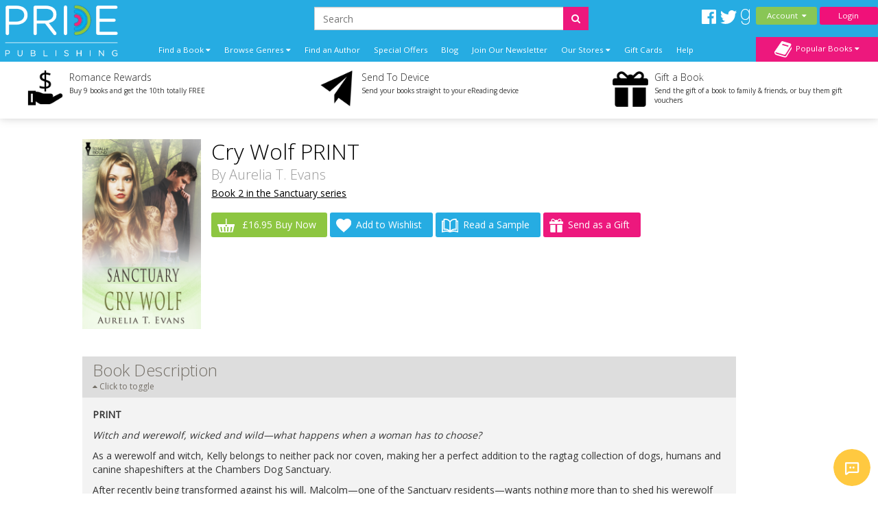

--- FILE ---
content_type: text/html; charset=utf-8
request_url: https://www.pride-publishing.com/book/cry-wolf-print
body_size: 19096
content:
<!DOCTYPE html>
<html dir="ltr" lang="en">
<head>
    <meta charset="UTF-8"/>
    <meta name="viewport" content="width=device-width, initial-scale=1.0">
    <link rel="icon" href="https://www.pride-publishing.com/image/data/2015-Upgrade/Logos/pp_Favicon.png">
    <title>Cry Wolf PRINT</title>
    <base href="https://www.pride-publishing.com/"/>
            <link href="https://maxcdn.bootstrapcdn.com/font-awesome/4.7.0/css/font-awesome.min.css" type="text/css"
          rel="stylesheet">
        <!--OPEN GRAPH-->
        <meta property="fb:app_id" content="205061056354072"/>
        <meta property="og:title" content="Cry Wolf PRINT - Aurelia T. Evans"/>
        <meta property="og:type" content="books.book"/>
        <meta property="og:url" content="https://www.pride-publishing.com/book/cry-wolf-print"/>
        <meta property="og:image" content="http://www.pride-publishing.com/image/cache/data/Covers/C/crywolf_exlarge_PNG-400x400.png"/>
        <meta property="og:image:secure_url" content="https://www.pride-publishing.com/image/cache/data/Covers/C/crywolf_exlarge_PNG-400x400.png"/>
        <meta property="og:image:width" content="400"/>
        <meta property="og:image:height" content="400"/>
        <meta property="books:initial_release_date" content="2014-03-28"/>
        <meta property="books:isbn" content="978-1-78184-759-6"/>
        <meta property="og:description" content="&amp;lt;p&amp;gt;&amp;lt;strong&amp;gt;PRINT&amp;lt;/strong&amp;gt;&amp;lt;/p&amp;gt;

&amp;lt;p&amp;gt;&amp;lt;em&amp;gt;Witch and werewolf, wicked and wild&mdash;what happens when a woman has to choose?&amp;lt;/em&amp;gt;&amp;lt;o:p&amp;gt;&amp;l"/>
        

        <!--TWITTER CARD-->

    
        <link href="https://www.pride-publishing.com/book/cry-wolf-print" rel="canonical"/>
        <!--    <link href="catalog/view/javascript/jquery/summernote-editor/summernote.css" rel="stylesheet">-->
        <link rel="stylesheet" type="text/css" href="catalog/view/javascript/jquery/colorbox/colorbox.css"
          media="screen"/>
        <link rel="stylesheet" type="text/css" href="//fonts.googleapis.com/css?family=Open+Sans:300,400"
          media="screen"/>
        <link rel="stylesheet" type="text/css" href="//fonts.googleapis.com/css?family=Forum"
          media="screen"/>
        <link rel="stylesheet" type="text/css" href="catalog/view/theme/pridepublishing/bootstrap/css/bootstrap.css"
          media="screen"/>
        <link rel="stylesheet" type="text/css" href="catalog/view/theme/global/stylesheet/global.css"
          media="screen"/>
        <link rel="stylesheet" type="text/css" href="catalog/view/theme/pridepublishing/stylesheet/stylesheet.css"
          media="screen"/>
        <link rel="stylesheet" type="text/css" href="catalog/view/theme/pridepublishing/stylesheet/yamm.css"
          media="screen"/>
        <link href="catalog/view/theme/pridepublishing/stylesheet/font-awesome.css"
          type="text/css" rel="stylesheet"/>
    <link href="catalog/view/theme/pridepublishing/stylesheet/navigation.css"
          type="text/css" rel="stylesheet"/>
    <link href="catalog/view/theme/pridepublishing/stylesheet/owl.carousel.css"
          type="text/css" rel="stylesheet"/>


    <script type="text/javascript" src="https://ajax.googleapis.com/ajax/libs/jquery/1.11.1/jquery.min.js"></script>
        <script type="text/javascript" src="catalog/view/javascript/jquery/tabs.js"></script>
        <script type="text/javascript" src="catalog/view/javascript/jquery/colorbox/jquery.colorbox-min.js"></script>
        <script type="text/javascript" src="catalog/view/javascript/global.js"></script>
        
    <!--ANALYTICS-->
        <!--Pride Publishing-->
    <script type='text/javascript'>
        window.__lo_site_id = 69635;

        (function () {
            var wa = document.createElement('script');
            wa.type = 'text/javascript';
            wa.async = true;
            wa.src = 'https://d10lpsik1i8c69.cloudfront.net/w.js';
            var s = document.getElementsByTagName('script')[0];
            s.parentNode.insertBefore(wa, s);
        })();
    </script>
    
    <script>(function(a,s,y,n,c,h,i,d,e){s.className+=' '+y;h.start=1*new Date;
		h.end=i=function(){s.className=s.className.replace(RegExp(' ?'+y),'')};
		a[n]=a[n]||[]).hide=h;setTimeout(function(){i();h.end=null},c);h.timeout=c;
		})(window,document.documentElement,'async-hide','dataLayer',4000,
                {'GTM-M6V7VJT':true});</script>
    <script>
        (function (i, s, o, g, r, a, m) {
            i['GoogleAnalyticsObject'] = r;
            i[r] = i[r] || function () {
                        (i[r].q = i[r].q || []).push(arguments)
                    }, i[r].l = 1 * new Date();
            a = s.createElement(o),
                    m = s.getElementsByTagName(o)[0];
            a.async = 1;
            a.src = g;
            m.parentNode.insertBefore(a, m)
        })(window, document, 'script', '//www.google-analytics.com/analytics.js', 'ga');

        ga('create', 'UA-62153158-2', 'auto');
        ga('require', 'GTM-M6V7VJT');
        ga('send', 'pageview');

    </script>
    <!-- Start Visual Website Optimizer Asynchronous Code -->
    <script type='text/javascript'>
        var _vwo_code = (function () {
            var account_id = 3110,
                    settings_tolerance = 2000,
                    library_tolerance = 2500,
                    use_existing_jquery = false,
            /* DO NOT EDIT BELOW THIS LINE */
                    f = false, d = document;
            return {
                use_existing_jquery: function () {
                    return use_existing_jquery;
                }, library_tolerance: function () {
                    return library_tolerance;
                }, finish: function () {
                    if (!f) {
                        f = true;
                        var a = d.getElementById('_vis_opt_path_hides');
                        if (a) a.parentNode.removeChild(a);
                    }
                }, finished: function () {
                    return f;
                }, load: function (a) {
                    var b = d.createElement('script');
                    b.src = a;
                    b.type = 'text/javascript';
                    b.innerText;
                    b.onerror = function () {
                        _vwo_code.finish();
                    };
                    d.getElementsByTagName('head')[0].appendChild(b);
                }, init: function () {
                    settings_timer = setTimeout('_vwo_code.finish()', settings_tolerance);
                    var a = d.createElement('style'), b = 'body{opacity:0 !important;filter:alpha(opacity=0) !important;background:none !important;}', h = d.getElementsByTagName('head')[0];
                    a.setAttribute('id', '_vis_opt_path_hides');
                    a.setAttribute('type', 'text/css');
                    if (a.styleSheet) a.styleSheet.cssText = b; else a.appendChild(d.createTextNode(b));
                    h.appendChild(a);
                    this.load('//dev.visualwebsiteoptimizer.com/j.php?a=' + account_id + '&u=' + encodeURIComponent(d.URL) + '&r=' + Math.random());
                    return settings_timer;
                }
            };
        }());
        _vwo_settings_timer = _vwo_code.init();
    </script>
    <!-- End Visual Website Optimizer Asynchronous Code -->
    <!-- Facebook Pixel Code - Pride -->
    <script>
        !function(f,b,e,v,n,t,s)
                {if(f.fbq)return;n=f.fbq=function(){n.callMethod?
                    n.callMethod.apply(n,arguments):n.queue.push(arguments)};
                    if(!f._fbq)f._fbq=n;n.push=n;n.loaded=!0;n.version='2.0';
                    n.queue=[];t=b.createElement(e);t.async=!0;
                    t.src=v;s=b.getElementsByTagName(e)[0];
                    s.parentNode.insertBefore(t,s)}(window,document,'script',
                'https://connect.facebook.net/en_US/fbevents.js');
        fbq('init', '1393612724039351');
        fbq('track', 'PageView');
    </script>
    <noscript>
        <img height="1" width="1"
             src="https://www.facebook.com/tr?id=1393612724039351&ev=PageView
&noscript=1"/>
    </noscript>
    <!-- End Facebook Pixel Code -->
    <!-- Facebook Domain Verification for Pride -->
    <meta name="facebook-domain-verification" content="enlk9q2bcskg46y8p50g1abpqqekbt" />
    <!-- End Facebook Domain Verification for Pride -->
        
    
    
    <!--END ANALYTICS-->
    <!--    <script src="catalog/view/javascript/jquery/summernote-editor/summernote.js"></script>-->


</head>
<body style="overflow-x: hidden;">

<!--Maintenance Alert
<div class="container">
	<div class="row">
		<div class="alert alert-info col-sm-12" align="center" style="text-align: center;">
			<i class="fa fa-exclamation-circle"></i>&nbsp;<b>Scheduled Maintenance</b>: This website will be unavailable from 3PM (GMT) for a scheduled update
		</div>
	</div>
</div>
End Maintenance Alert-->



<div id="sidr" style="display: none;">
    <ul>
        <li>
            <a href="/">Home</a>
        </li>
        <li>
            <a class="mobile-cart-total" href="index.php?route=checkout/basket">My Basket
                (0)</a>
        </li>
        <li>
                                    <a href="index.php?route=account/login">Login / Register</a>
                                </li>
        <li>
            <a href="index.php?route=product/author">View our Authors</a>
        </li>
        <li>
            <a class="parentNav">Browse Genres&nbsp;<i class="fa fa-caret-down"></i></a>
            <ul class="subNav" style="display: block;">
                                <li><a href="https://www.pride-publishing.com/genre/action-and-adventure">Action and Adventure</a></li>
                                <li><a href="https://www.pride-publishing.com/genre/alternate-reality">Alternate Reality</a></li>
                                <li><a href="https://www.pride-publishing.com/genre/angels-and-demons">Angels and Demons</a></li>
                                <li><a href="https://www.pride-publishing.com/genre/asexual-fiction">Asexual</a></li>
                                <li><a href="https://www.pride-publishing.com/genre/billionaire">Billionaire</a></li>
                                <li><a href="https://www.pride-publishing.com/genre/bisexual-fiction">Bisexual</a></li>
                                <li><a href="https://www.pride-publishing.com/genre/bondage-and-bdsm">Bondage and BDSM</a></li>
                                <li><a href="https://www.pride-publishing.com/genre/celebrities">Celebrities</a></li>
                                <li><a href="https://www.pride-publishing.com/genre/christmas">Christmas</a></li>
                                <li><a href="https://www.pride-publishing.com/genre/clean-and-wholesome">Clean and Wholesome</a></li>
                                <li><a href="https://www.pride-publishing.com/genre/comedy-and-humour">Comedy and Humour</a></li>
                                <li><a href="https://www.pride-publishing.com/genre/contemporary">Contemporary</a></li>
                                <li><a href="https://www.pride-publishing.com/genre/cowboys-and-western">Cowboys and Western</a></li>
                                <li><a href="https://www.pride-publishing.com/genre/crime">Crime</a></li>
                                <li><a href="https://www.pride-publishing.com/genre/crime-and-mystery">Crime and Mystery</a></li>
                                <li><a href="https://www.pride-publishing.com/index.php?route=product/category&amp;category_id=258">Dark Romance</a></li>
                                <li><a href="https://www.pride-publishing.com/genre/dystopian">Dystopian</a></li>
                                <li><a href="https://www.pride-publishing.com/genre/enemies-to-lovers">Enemies to Lovers</a></li>
                                <li><a href="https://www.pride-publishing.com/genre/erotic-romance">Erotic Romance</a></li>
                                <li><a href="https://www.pride-publishing.com/genre/erotica">Erotica</a></li>
                                <li><a href="https://www.pride-publishing.com/genre/fairytales">Fairytales</a></li>
                                <li><a href="https://www.pride-publishing.com/genre/fake-relationships">Fake Relationships</a></li>
                                <li><a href="https://www.pride-publishing.com/genre/fantasy-and-fairytales">Fantasy and Fairytales</a></li>
                                <li><a href="https://www.pride-publishing.com/index.php?route=product/category&amp;category_id=276">Free eBooks</a></li>
                                <li><a href="https://www.pride-publishing.com/genre/friends-to-lovers">Friends to Lovers</a></li>
                                <li><a href="https://www.pride-publishing.com/genre/futuristic">Futuristic</a></li>
                                <li><a href="https://www.pride-publishing.com/genre/futuristic-and-science-fiction">Futuristic and Science Fiction</a></li>
                                <li><a href="https://www.pride-publishing.com/genre/gay">Gay</a></li>
                                <li><a href="https://www.pride-publishing.com/genre/glbt">GLBTQI</a></li>
                                <li><a href="https://www.pride-publishing.com/genre/gods-and-goddesses">Gods and Goddesses</a></li>
                                <li><a href="https://www.pride-publishing.com/genre/halloween-romance">Halloween</a></li>
                                <li><a href="https://www.pride-publishing.com/genre/historical">Historical</a></li>
                                <li><a href="https://www.pride-publishing.com/genre/holidays">Holidays</a></li>
                                <li><a href="https://www.pride-publishing.com/genre/horror">Horror</a></li>
                                <li><a href="https://www.pride-publishing.com/genre/lesbian">Lesbian</a></li>
                                <li><a href="https://www.pride-publishing.com/genre/mafia-gangs">Mafia/Gangs</a></li>
                                <li><a href="https://www.pride-publishing.com/genre/bikers">MC/Bikers</a></li>
                                <li><a href="https://www.pride-publishing.com/genre/men-in-uniform">Men in Uniform</a></li>
                                <li><a href="https://www.pride-publishing.com/genre/menage-a-trois-and-multiple-partners">Ménage and Multiple Partners</a></li>
                                <li><a href="https://www.pride-publishing.com/genre/multicultural">Multicultural</a></li>
                                <li><a href="https://www.pride-publishing.com/genre/mystery">Mystery</a></li>
                                <li><a href="https://www.pride-publishing.com/genre/omegaverse">Omegaverse</a></li>
                                <li><a href="https://www.pride-publishing.com/genre/paranormal">Paranormal</a></li>
                                <li><a href="https://www.pride-publishing.com/genre/reverse-harem">Reverse Harem</a></li>
                                <li><a href="https://www.pride-publishing.com/genre/romance">Romance</a></li>
                                <li><a href="https://www.pride-publishing.com/genre/royals">Royals</a></li>
                                <li><a href="https://www.pride-publishing.com/genre/sagas">Sagas</a></li>
                                <li><a href="https://www.pride-publishing.com/genre/science-fiction">Science Fiction</a></li>
                                <li><a href="https://www.pride-publishing.com/genre/second-chance-romance">Second Chance</a></li>
                                <li><a href="https://www.pride-publishing.com/genre/shapechangers">Shapechangers</a></li>
                                <li><a href="https://www.pride-publishing.com/genre/sports">Sports</a></li>
                                <li><a href="https://www.pride-publishing.com/genre/steampunk">Steampunk</a></li>
                                <li><a href="https://www.pride-publishing.com/genre/summer_romance">Summer Romance</a></li>
                                <li><a href="https://www.pride-publishing.com/genre/superheroes">Superheroes</a></li>
                                <li><a href="https://www.pride-publishing.com/genre/sweet-romance">Sweet Romance</a></li>
                                <li><a href="https://www.pride-publishing.com/genre/thrillers-and-suspense">Thrillers and Suspense</a></li>
                                <li><a href="https://www.pride-publishing.com/genre/timetravel">Timetravel</a></li>
                                <li><a href="https://www.pride-publishing.com/genre/transgender">Transgender</a></li>
                                <li><a href="https://www.pride-publishing.com/genre/valentines">Valentines</a></li>
                                <li><a href="https://www.pride-publishing.com/genre/vampires">Vampires</a></li>
                                <li><a href="https://www.pride-publishing.com/genre/wereshifters">Wereshifters</a></li>
                            </ul>
        </li>
        <li>
            <a class="parentNav">Find a Book&nbsp;<i class="fa fa-caret-down"></i></a>
            <ul class="subNav" style="display: block;">
                <li><a href="all-books">All Books</a></li>
                <li><a href="new-releases">New Releases</a></li>
                <li><a href="coming-soon">Coming Soon</a></li>
                <li><a href="ebooks">eBooks</a></li>
                <li><a href="paperbacks">Paperbacks</a></li>
                                <li><a href="audiobooks">Audio Books</a></li>
                <li><a href="free-ebooks">Free eBooks</a></li>
                                <li><a href="gift-vouchers">Gift Vouchers</a></li>
                                <li><a href="special-offers">Special Offers</a></li>
                                <li><a href="authors">By Author</a></li>
                                <li><a href="anthology">Anthologies</a></li>
                                                <li><a href="bestsellers">Popular</a></li>
                <li><a href="booklists">Booklists</a></li>
                <li><a href="box-sets">Box Sets</a></li>
                <li><a href="bundles">Bundles</a></li>
                                <li><a href="series">Series</a></li>
                                <li><a href="serials">Serials</a></li>
                <li><a href="collections">Collections</a></li>
                            </ul>
        </li>
        <li>
            <a href="newsletter-signup">Join Our Newsletter</a>
        </li>
                <li>
            <a href="/index.php?route=information/blog">Blog</a>
        </li>
        <!--        <li>-->
        <!--        	<a href="/index.php?route=product/booklist">Booklists</a>-->
        <!--        </li>-->
                <li>
            <a class="parentNav">Our Stores&nbsp;<i class="fa fa-caret-down"></i></a>
            <ul class="subNav" style="display: block;">
                <li><a href="https://www.finch-books.com/">Finch Books</a></li>
                <li><a href="https://www.firstforromance.com/">First For Romance</a></li>
                                                <li><a href="https://www.totallybound.com/">Totally Bound</a></li>
                            </ul>
        </li>
        
        <li>
            <a href="index.php?route=account/voucher">Gift Cards</a>
        </li>

                <li><a href="frequently-asked-questions">Help</a></li>
                <li>
            <a href="/index.php?route=information/contact">Contact</a>
        </li>
    </ul>
</div>

<div id="mobile-header" class="row no-margin visible-xs">

    <div class="col-xs-2 no-padding mobile-menu-trigger" align="center" style="cursor: pointer;">
        <span class="mobile-menu-trigger"><i class="fa fa-bars fa-2x"></i><br/>Menu</span>
    </div>

    <div class="mobile-header__logo col-xs-8" align="center">
        <a href="/"><img src="https://www.pride-publishing.com/image/data/Pridelogo.png" title="" alt=""/></a>
    </div>

    <div class="col-xs-2 no-padding mobile-cart-image" align="center">
        <a href="index.php?route=checkout/basket">
                        <div class="noti_bubble" style="display: none;"></div>
                        <i class="fa fa-shopping-cart fa-2x"></i><br/>Basket
        </a>
    </div>
    <div class="search-bar no-padding col-xs-12">
        <form action="/index.php?route=search/get/results" method="get" id="desktop-search-mobile">
            <div class="input-group">
                <input type="hidden" name="route" list="search-list" value="search/get/results"/>
                <input type="text" class="form-control" list="search-list-mobile" name="q" placeholder="Search"
                       aria-describedby="basic-addon2">
                <span class="input-group-addon search-button-submit" id="basic-addon3"
                      onClick="$('#desktop-search-mobile').submit();"><i class="fa fa-search"></i></span>
                <datalist id="search-list-mobile"></datalist>
            </div>
        </form>
    </div>

</div>

<div class="clearfix"></div>

<div class="header row no-margin no-padding hidden-xs">
        <div class="col-sm-2 no-padding logo">
        <a href="/">
                        <img src="https://www.pride-publishing.com/image/data/Pridelogo.png" title="Pride Publishing"
                 alt="Pride Publishing Logo"/>
                    </a>
        <div class="clearfix"></div>
    </div>
        <!--END LOGO-->

    <div class="col-sm-10 no-padding header__right">

        <div class="row no-margin no-padding">

            <!--                        -->            <!--                            <i class="fa fa-user"></i>&nbsp;
            <!--                            -->            <!--                                -->            <!--                            -->            <!--                                -->            <!--                            -->            <!---->
            <!---->
            <!--                        -->            <!--                            &nbsp;
            <!--                        -->
                        <div class="header__search col-sm-10">
                <!--                            -->                <form action="/index.php?route=search/get/results" method="get" id="desktop-search">
                    <div class="input-group">
                        <input type="hidden" name="route" value="search/get/results"/>
                        <input type="text" class="form-control" list="search-list" name="q" placeholder="Search"
                               aria-describedby="basic-addon2">
                        <span class="input-group-addon search-button-submit" id="basic-addon2"
                              onClick="$('#desktop-search').submit();"><i class="fa fa-search"></i></span>
                        <datalist id="search-list"></datalist>
                    </div>
                </form>
                <!--                            -->                <div class="header__social-territory-outer">
                    <div class="header__social">
                        <div class="visible-md visible-lg">
                                                        <a href="https://www.facebook.com/PridePublishing">
                                <img src="image/data/Social/facebook-icon-white.svg" alt="Facebook icon">
                            </a>
                            <a href="https://www.twitter.com/PridePublishing">
                                <img src="image/data/Social/twitter-icon-white.svg" alt="Twitter icon">
                            </a>
                            <a href="https://www.goodreads.com/group/show/162712-pride-publishing">
                                <img src="image/data/Social/goodreads-icon-white.svg" alt="Goodreads icon">
                            </a>
                            
                        </div>
                    </div>

                                    </div>
            </div>


            <div class="header__account no-padding col-sm-2">
                <div class="header__account-btn btn-group">
                    <button type="button" class="btn btn-default dropdown-toggle account-dropdown
                                    " data-toggle="dropdown"
                            aria-expanded="false">
                        Account&nbsp;&nbsp;<i class="fa fa-caret-down"></i>
                    </button>

                                                            <ul class="dropdown-menu" role="menu">
                                                <li><a href="index.php?route=account/login">Login / Register</a></li>
                                                <li><a href="index.php?route=account/account">My Bookshelf</a></li>
                        <li><a href="index.php?route=account/edit">Edit My Details</a></li>
                        <li><a href="index.php?route=account/address">My Addresses</a></li>
                        <!--                                    <li><a href="index.php?route=account/bookshelf">My Books</a></li>-->
                        <li><a href="index.php?route=account/wishlist">My Wishlists</a></li>
                        <!--                                    <li><a href="index.php?route=account/account#rewards">My Rewards</a></li>-->
                        <li><a href="index.php?route=account/kindle">Manage My Device</a></li>
                        <li><a href="index.php?route=account/order">View Orders</a></li>
                    </ul>
                                    </div>
                <!--END BUTTON-->
                                <a href="index.php?route=account/login"
                   class="header__login-btn header__login-btn btn btn-default log-button">Login</a>
                            </div>

        </div>

        <div class="row no-margin no-padding menu-bar">
            <ul class="col-sm-10 no-padding list-inline hidden-xs">


                <!--                <li><a href="/">Home</a></li>-->
                <li class="dropdown dropdown-toggle">
                    <a data-toggle="dropdown">Find a Book&nbsp;<i class="fa fa-caret-down"></i></a>
                    <ul class="dropdown-menu">
                        <li>
                            <div class="row yamm-content no-margin">
                                <div class="col-sm-12">
                                    <h2>Find a Book</h2>
                                </div>
                                <div class="col-sm-6 yamm-genres">
                                    <ul>
                                        <li><a href="all-books">All Books</a></li>
                                        <li><a href="new-releases">New Releases</a></li>
                                        <li><a href="coming-soon">Coming Soon</a></li>
                                        <li><a href="ebooks">eBooks</a></li>
                                        <li><a href="paperbacks">Paperbacks</a></li>
                                                                                <li><a href="audiobooks">Audio Books</a></li>
                                        <li><a href="free-ebooks">Free eBooks</a></li>
                                                                                <li><a href="gift-vouchers">Gift Vouchers</a></li>
                                                                                <li><a href="special-offers">Special Offers</a></li>
                                                                            </ul>
                                </div>
                                <div class="col-sm-6 yamm-genres yamm-genres-last">
                                    <ul>
                                        <li><a href="authors">By Author</a></li>
                                                                                <li><a href="anthology">Anthologies</a></li>
                                                                                                                        <li><a href="bestsellers">Popular</a></li>
                                        <li><a href="booklists">Booklists</a></li>
                                        <li><a href="box-sets">Box Sets</a></li>
                                        <li><a href="bundles">Bundles</a></li>
                                                                                <li><a href="series">Series</a></li>
                                                                                <li><a href="serials">Serials</a></li>
                                        <li><a href="collections">Collections</a></li>
                                                                            </ul>
                                </div>
                            </div>
                        </li>
                    </ul>
                </li>
                <li class="dropdown dropdown-toggle">
                    <a data-toggle="dropdown">Browse Genres&nbsp;<i class="fa fa-caret-down"></i></a>
                    <ul class="dropdown-menu" >
                <li>
                    <div class="row yamm-content no-margin">
                        <div class="col-sm-12">
                            <h2>Browse Genres</h2>
                        </div>
                                                                                                <div class="col-sm-6">
                            <ul>
                                                                <li><a href="https://www.pride-publishing.com/genre/action-and-adventure">Action and Adventure</a>
                                </li>
                                                                                                                                        <li><a href="https://www.pride-publishing.com/genre/alternate-reality">Alternate Reality</a>
                                </li>
                                                                                                                                        <li><a href="https://www.pride-publishing.com/genre/angels-and-demons">Angels and Demons</a>
                                </li>
                                                                                                                                        <li><a href="https://www.pride-publishing.com/genre/asexual-fiction">Asexual</a>
                                </li>
                                                                                                                                        <li><a href="https://www.pride-publishing.com/genre/billionaire">Billionaire</a>
                                </li>
                                                                                                                                        <li><a href="https://www.pride-publishing.com/genre/bisexual-fiction">Bisexual</a>
                                </li>
                                                                                                                                        <li><a href="https://www.pride-publishing.com/genre/bondage-and-bdsm">Bondage and BDSM</a>
                                </li>
                                                                                                                                        <li><a href="https://www.pride-publishing.com/genre/celebrities">Celebrities</a>
                                </li>
                                                                                                                                        <li><a href="https://www.pride-publishing.com/genre/christmas">Christmas</a>
                                </li>
                                                                                                                                        <li><a href="https://www.pride-publishing.com/genre/clean-and-wholesome">Clean and Wholesome</a>
                                </li>
                                                                                                                                        <li><a href="https://www.pride-publishing.com/genre/comedy-and-humour">Comedy and Humour</a>
                                </li>
                                                                                                                                        <li><a href="https://www.pride-publishing.com/genre/contemporary">Contemporary</a>
                                </li>
                                                                                                                                        <li><a href="https://www.pride-publishing.com/genre/cowboys-and-western">Cowboys and Western</a>
                                </li>
                                                                                                                                        <li><a href="https://www.pride-publishing.com/genre/crime">Crime</a>
                                </li>
                                                                                                                                        <li><a href="https://www.pride-publishing.com/genre/crime-and-mystery">Crime and Mystery</a>
                                </li>
                                                            </ul>
                        </div>
                                                                                                                                                <div class="col-sm-6">
                            <ul>
                                                                <li><a href="https://www.pride-publishing.com/index.php?route=product/category&amp;category_id=258">Dark Romance</a>
                                </li>
                                                                                                                                        <li><a href="https://www.pride-publishing.com/genre/dystopian">Dystopian</a>
                                </li>
                                                                                                                                        <li><a href="https://www.pride-publishing.com/genre/enemies-to-lovers">Enemies to Lovers</a>
                                </li>
                                                                                                                                        <li><a href="https://www.pride-publishing.com/genre/erotic-romance">Erotic Romance</a>
                                </li>
                                                                                                                                        <li><a href="https://www.pride-publishing.com/genre/erotica">Erotica</a>
                                </li>
                                                                                                                                        <li><a href="https://www.pride-publishing.com/genre/fairytales">Fairytales</a>
                                </li>
                                                                                                                                        <li><a href="https://www.pride-publishing.com/genre/fake-relationships">Fake Relationships</a>
                                </li>
                                                                                                                                        <li><a href="https://www.pride-publishing.com/genre/fantasy-and-fairytales">Fantasy and Fairytales</a>
                                </li>
                                                                                                                                        <li><a href="https://www.pride-publishing.com/index.php?route=product/category&amp;category_id=276">Free eBooks</a>
                                </li>
                                                                                                                                        <li><a href="https://www.pride-publishing.com/genre/friends-to-lovers">Friends to Lovers</a>
                                </li>
                                                                                                                                        <li><a href="https://www.pride-publishing.com/genre/futuristic">Futuristic</a>
                                </li>
                                                                                                                                        <li><a href="https://www.pride-publishing.com/genre/futuristic-and-science-fiction">Futuristic and Science Fiction</a>
                                </li>
                                                                                                                                        <li><a href="https://www.pride-publishing.com/genre/gay">Gay</a>
                                </li>
                                                                                                                                        <li><a href="https://www.pride-publishing.com/genre/glbt">GLBTQI</a>
                                </li>
                                                                                                                                        <li><a href="https://www.pride-publishing.com/genre/gods-and-goddesses">Gods and Goddesses</a>
                                </li>
                                                            </ul>
                        </div>
                                                                                                                                                <div class="col-sm-6">
                            <ul>
                                                                <li><a href="https://www.pride-publishing.com/genre/halloween-romance">Halloween</a>
                                </li>
                                                                                                                                        <li><a href="https://www.pride-publishing.com/genre/historical">Historical</a>
                                </li>
                                                                                                                                        <li><a href="https://www.pride-publishing.com/genre/holidays">Holidays</a>
                                </li>
                                                                                                                                        <li><a href="https://www.pride-publishing.com/genre/horror">Horror</a>
                                </li>
                                                                                                                                        <li><a href="https://www.pride-publishing.com/genre/lesbian">Lesbian</a>
                                </li>
                                                                                                                                        <li><a href="https://www.pride-publishing.com/genre/mafia-gangs">Mafia/Gangs</a>
                                </li>
                                                                                                                                        <li><a href="https://www.pride-publishing.com/genre/bikers">MC/Bikers</a>
                                </li>
                                                                                                                                        <li><a href="https://www.pride-publishing.com/genre/men-in-uniform">Men in Uniform</a>
                                </li>
                                                                                                                                        <li><a href="https://www.pride-publishing.com/genre/menage-a-trois-and-multiple-partners">Ménage and Multiple Partners</a>
                                </li>
                                                                                                                                        <li><a href="https://www.pride-publishing.com/genre/multicultural">Multicultural</a>
                                </li>
                                                                                                                                        <li><a href="https://www.pride-publishing.com/genre/mystery">Mystery</a>
                                </li>
                                                                                                                                        <li><a href="https://www.pride-publishing.com/genre/omegaverse">Omegaverse</a>
                                </li>
                                                                                                                                        <li><a href="https://www.pride-publishing.com/genre/paranormal">Paranormal</a>
                                </li>
                                                                                                                                        <li><a href="https://www.pride-publishing.com/genre/reverse-harem">Reverse Harem</a>
                                </li>
                                                                                                                                        <li><a href="https://www.pride-publishing.com/genre/romance">Romance</a>
                                </li>
                                                            </ul>
                        </div>
                                                                                                                                                <div class="col-sm-6">
                            <ul>
                                                                <li><a href="https://www.pride-publishing.com/genre/royals">Royals</a>
                                </li>
                                                                                                                                        <li><a href="https://www.pride-publishing.com/genre/sagas">Sagas</a>
                                </li>
                                                                                                                                        <li><a href="https://www.pride-publishing.com/genre/science-fiction">Science Fiction</a>
                                </li>
                                                                                                                                        <li><a href="https://www.pride-publishing.com/genre/second-chance-romance">Second Chance</a>
                                </li>
                                                                                                                                        <li><a href="https://www.pride-publishing.com/genre/shapechangers">Shapechangers</a>
                                </li>
                                                                                                                                        <li><a href="https://www.pride-publishing.com/genre/sports">Sports</a>
                                </li>
                                                                                                                                        <li><a href="https://www.pride-publishing.com/genre/steampunk">Steampunk</a>
                                </li>
                                                                                                                                        <li><a href="https://www.pride-publishing.com/genre/summer_romance">Summer Romance</a>
                                </li>
                                                                                                                                        <li><a href="https://www.pride-publishing.com/genre/superheroes">Superheroes</a>
                                </li>
                                                                                                                                        <li><a href="https://www.pride-publishing.com/genre/sweet-romance">Sweet Romance</a>
                                </li>
                                                                                                                                        <li><a href="https://www.pride-publishing.com/genre/thrillers-and-suspense">Thrillers and Suspense</a>
                                </li>
                                                                                                                                        <li><a href="https://www.pride-publishing.com/genre/timetravel">Timetravel</a>
                                </li>
                                                                                                                                        <li><a href="https://www.pride-publishing.com/genre/transgender">Transgender</a>
                                </li>
                                                                                                                                        <li><a href="https://www.pride-publishing.com/genre/valentines">Valentines</a>
                                </li>
                                                                                                                                        <li><a href="https://www.pride-publishing.com/genre/vampires">Vampires</a>
                                </li>
                                                            </ul>
                        </div>
                                                                                                                                                <div class="col-sm-6">
                            <ul>
                                                                <li><a href="https://www.pride-publishing.com/genre/wereshifters">Wereshifters</a>
                                </li>
                                                            </ul>
                        </div>
                                                                                                                    </div>
                </li>
            </ul>
            </li>
            <li><a href="authors">Find an Author</a></li>
                                    <li><a href="index.php?route=product/special">Special Offers</a></li>
                        
            <!-- Don't forget to change links in 'More' menu below and mobile menu -->
            <li class="menu-bar__blog hidden-sm-nav"><a href="/index.php?route=information/blog">Blog</a></li>
            <li class="menu-bar__newsletter hidden-sm-nav"><a href="newsletter-signup">Join Our
                    Newsletter</a></li>
                                    <li class="menu-bar__stores">
                <a data-toggle="dropdown">Our Stores&nbsp;<i class="fa fa-caret-down"></i></a>
                <ul class="dropdown-menu dropdown-menu--more" role="menu">
                    <li><a href="https://www.finch-books.com/">Finch Books</a></li>
                    <li><a href="https://www.firstforromance.com/">First For Romance</a></li>
                                                            <li><a href="https://www.totallybound.com/">Totally Bound</a></li>
                                    </ul>
            </li>
                        <li class="hidden-sm-nav">
                <a href="index.php?route=account/voucher">Gift Cards</a>
            </li>
                        <li class="hidden-sm-nav"><a href="frequently-asked-questions">Help</a></li>
            
            <li class="visible-sm-nav dropdown dropdown-toggle">
                <a data-toggle="dropdown">More&nbsp;<i class="fa fa-caret-down"></i></a>
                <ul class="dropdown-menu dropdown-menu--more" role="menu">
                    <li class="menu-bar__blog"><a href="/index.php?route=information/blog">Blog</a></li>
                    <li class="menu-bar__newsletter"><a href="newsletter-signup">Join Our Newsletter</a></li>
                                        <li><a href="index.php?route=account/voucher">Gift Cards</a></li>
                                        <li><a href="frequently-asked-questions">Help</a></li>
                                    </ul>
            </li>
            <li class="nav-basket-li">
                <a class="nav-basket-link" href="index.php?route=checkout/basket">Basket
                    <img src="catalog/view/theme/pridepublishing/image/Menu/basket-icon.svg"/>
                                        <div class="nav-basket-qty noti_bubble" style="display: none;"></div>
                                    </a>

            </li>
            <!--                -->            <!--                    <li class="visible-lg visible-lg pull-right dropdown dropdown-toggle">-->
            <!--                        <a data-toggle="dropdown">Switch Territory: <i class="fa fa--->
            <!--" style="font-weight: bold;"></i>&nbsp;<i class="fa fa-caret-down"></i></a>-->
            <!--                        <ul class="dropdown-menu" style="width: auto;">-->
            <!--                            <li><a href="index.php?currency=USD"><i class="fa fa-usd" style="font-weight: bold;"></i>&nbsp;&nbsp;US Website</a></li>-->
            <!--                            <li><a href="index.php?currency=GBP"><i class="fa fa-gbp" style="font-weight: bold;"></i>&nbsp;&nbsp;UK Website</a></li>-->
            <!--                            <li><a href="index.php?currency=EUR"><i class="fa fa-eur" style="font-weight: bold;"></i>&nbsp;&nbsp;European Website</a></li>-->
            <!--                        </ul>-->
            <!--                    </li>-->
            <!--                -->            </ul>
            <!--            -->            <div class="col-sm-2 no-padding pull-right no-padding bestseller-dropdown-menu">
                <div class="btn-group" style="width: 100%;">
                    <button type="button" class="dropdown-toggle no-padding" data-toggle="dropdown"
                            aria-expanded="false">
                        <img src="catalog/view/theme/pridepublishing/image/Menu/pop-book-icon-white.svg"/>&nbsp;&nbsp;Popular
                        Books&nbsp;<i class="fa fa-caret-down"></i>
                    </button>
                    <ul class="dropdown-menu bestseller-dropdown-list" role="menu">
                        
                        <li class="row bestseller-option yamm-content no-margin">
                            <div class="bestseller-table col-sm-12">
                                <div class="col-sm-12 bestseller-type">Popular Books in Store</div>
                                                                <div class="col-sm-12">
                                    <div
                                            class="book-position col-sm-2 no-padding">1</div>
                                    <div class="book-info col-sm-7 no-padding"><a
                                                href="https://www.pride-publishing.com/book/coaching-love"><span
                                                    class="bestseller-title">Coaching Love</span></a><br/><span
                                                class="bestseller-author"><a class="" target="_self" href="https://www.pride-publishing.com/index.php?route=product/author/info&amp;author_id=205">Megan Slayer</a></span>
                                    </div>
                                    <div class="book-price col-sm-3 no-padding"
                                         align="center">£3.99</div>
                                </div>
                                                                <div class="col-sm-12">
                                    <div
                                            class="book-position col-sm-2 no-padding">2</div>
                                    <div class="book-info col-sm-7 no-padding"><a
                                                href="https://www.pride-publishing.com/book/elemental-faith-special-1"><span
                                                    class="bestseller-title">Elemental Faith: Special Edition</span></a><br/><span
                                                class="bestseller-author"><a class="" target="_self" href="https://www.pride-publishing.com/index.php?route=product/author/info&amp;author_id=252">L.M. Somerton</a></span>
                                    </div>
                                    <div class="book-price col-sm-3 no-padding"
                                         align="center">£3.99</div>
                                </div>
                                                                <div class="col-sm-12">
                                    <div
                                            class="book-position col-sm-2 no-padding">3</div>
                                    <div class="book-info col-sm-7 no-padding"><a
                                                href="https://www.pride-publishing.com/book/billion-dollar-wolf-box-set"><span
                                                    class="bestseller-title">Billion Dollar Wolf: A Box Set</span></a><br/><span
                                                class="bestseller-author"><a class="" target="_self" href="https://www.pride-publishing.com/index.php?route=product/author/info&amp;author_id=205">Megan Slayer</a></span>
                                    </div>
                                    <div class="book-price col-sm-3 no-padding"
                                         align="center">£9.99</div>
                                </div>
                                                                <div class="col-sm-12">
                                    <div
                                            class="book-position col-sm-2 no-padding">4</div>
                                    <div class="book-info col-sm-7 no-padding"><a
                                                href="https://www.pride-publishing.com/book/choosing-home"><span
                                                    class="bestseller-title">Choosing Home</span></a><br/><span
                                                class="bestseller-author"><a class="" target="_self" href="https://www.pride-publishing.com/index.php?route=product/author/info&amp;author_id=353">Alexa Milne</a></span>
                                    </div>
                                    <div class="book-price col-sm-3 no-padding"
                                         align="center">£3.99</div>
                                </div>
                                                                <div class="col-sm-12">
                                    <div
                                            class="book-position col-sm-2 no-padding">5</div>
                                    <div class="book-info col-sm-7 no-padding"><a
                                                href="https://www.pride-publishing.com/book/office-advances"><span
                                                    class="bestseller-title">Office Advances</span></a><br/><span
                                                class="bestseller-author"><a class="" target="_self" href="https://www.pride-publishing.com/index.php?route=product/author/info&amp;author_id=5">Carol Lynne</a></span>
                                    </div>
                                    <div class="book-price col-sm-3 no-padding"
                                         align="center">£1.99</div>
                                </div>
                                                                <div class="col-sm-12">
                                    <div
                                            class="book-position col-sm-2 no-padding">6</div>
                                    <div class="book-info col-sm-7 no-padding"><a
                                                href="https://www.pride-publishing.com/book/texas-hold-em"><span
                                                    class="bestseller-title">Texas Hold 'Em</span></a><br/><span
                                                class="bestseller-author"><a class="" target="_self" href="https://www.pride-publishing.com/index.php?route=product/author/info&amp;author_id=5">Carol Lynne</a></span>
                                    </div>
                                    <div class="book-price col-sm-3 no-padding"
                                         align="center">£2.99</div>
                                </div>
                                                                <div class="col-sm-12">
                                    <div
                                            class="book-position col-sm-2 no-padding">7</div>
                                    <div class="book-info col-sm-7 no-padding"><a
                                                href="https://www.pride-publishing.com/book/gay-divorcee"><span
                                                    class="bestseller-title">Gay Divorcee</span></a><br/><span
                                                class="bestseller-author"><a class="" target="_self" href="https://www.pride-publishing.com/index.php?route=product/author/info&amp;author_id=82">Kim Dare</a></span>
                                    </div>
                                    <div class="book-price col-sm-3 no-padding"
                                         align="center">£0.99</div>
                                </div>
                                                                <div class="col-sm-12">
                                    <div
                                            class="book-position col-sm-2 no-padding">8</div>
                                    <div class="book-info col-sm-7 no-padding"><a
                                                href="https://www.pride-publishing.com/book/forever-mine"><span
                                                    class="bestseller-title">Forever Mine</span></a><br/><span
                                                class="bestseller-author"><a class="" target="_self" href="https://www.pride-publishing.com/index.php?route=product/author/info&amp;author_id=79">Jude Mason</a></span>
                                    </div>
                                    <div class="book-price col-sm-3 no-padding"
                                         align="center">£0.99</div>
                                </div>
                                                                <div class="col-sm-12">
                                    <div
                                            class="book-position col-sm-2 no-padding">9</div>
                                    <div class="book-info col-sm-7 no-padding"><a
                                                href="https://www.pride-publishing.com/book/rough-riders"><span
                                                    class="bestseller-title">Rough Riders</span></a><br/><span
                                                class="bestseller-author"><a class="" target="_self" href="https://www.pride-publishing.com/index.php?route=product/author/info&amp;author_id=117">Devon Rhodes</a></span>
                                    </div>
                                    <div class="book-price col-sm-3 no-padding"
                                         align="center">£0.99</div>
                                </div>
                                                                <div class="col-sm-12">
                                    <div
                                            class="book-position col-sm-2 no-padding">10</div>
                                    <div class="book-info col-sm-7 no-padding"><a
                                                href="https://www.pride-publishing.com/book/treacherous-sun"><span
                                                    class="bestseller-title">Treacherous Sun</span></a><br/><span
                                                class="bestseller-author"><a class="" target="_self" href="https://www.pride-publishing.com/index.php?route=product/author/info&amp;author_id=143">Jade Archer</a></span>
                                    </div>
                                    <div class="book-price col-sm-3 no-padding"
                                         align="center">£0.99</div>
                                </div>
                                                            </div>
                        </li>

                        
                    </ul>
                </div>

            </div>
            <!--            -->        </div>
    </div>
</div>

<div class="row hidden-xs">
    <div class="row usp-bar">
        <a href="/index.php?route=information/information/romance_rewards">
            <div class="usp-bar__usp col-sm-4 no-padding">
                <img src="/image/data/USP/Rewards.png" alt="" class="usp__icon col-sm-offset-1 col-sm-2 no-padding">

                <div class="usp__text col-sm-8 no-padding">
                    <h5>Romance Rewards</h5>

                    <p>Buy 9 books and get the 10th totally FREE</p>
                </div>
            </div>
        </a>
        <a href="/index.php?route=information/information/send_to_kindle">
            <div class="usp-bar__usp col-sm-4 no-padding">
                <img src="/image/data/USP/SendtoKindle.png" alt=""
                     class="usp__icon col-sm-offset-1 col-sm-2 no-padding">

                <div class="usp__text col-sm-8 no-padding">
                    <h5>Send To Device</h5>

                    <p>Send your books straight to your eReading device</p>
                </div>
            </div>
        </a>
        <a href="/index.php?route=information/information/gift_a_book">
            <div class="usp-bar__usp col-sm-4 no-padding">
                <img src="/image/data/USP/GiftBook.png" alt=""
                     class="usp__icon col-sm-offset-1 col-sm-2 no-padding">

                <div class="usp__text col-sm-8 no-padding">
                    <h5>Gift a Book</h5>

                    <p>Send the gift of a book to family &amp; friends, or buy them gift vouchers</p>
                </div>
            </div>
        </a>

    </div>
</div>
<div class="clearfix"></div>

<div class="clearfix"></div>



<!--PLACEHOLDER MODAL-->
<div id="popup-alert" class="modal fade">
    <div class="modal-dialog modal-lg">
        <div class="modal-content">
            <div class="modal-header">
                <h2 class="modal-title">Please wait a moment...</h2>
            </div>
            <div class="modal-body">
                <img src="catalog/view/theme/pridepublishing/image/Gif/gold-loading.gif"
                     width="60px"/>
            </div>
        </div><!-- /.modal-content -->
    </div><!-- /.modal-dialog -->
</div><!-- /.modal -->
<!--END MODAL-->

<div id="notification"></div>


<div class="row bookRow" style="padding-top: 30px;">
	
	<div class="col-xs-12 col-sm-3 col-md-2 col-lg-2 book-thumb no-padding" style="margin-bottom: 10px;" align="center">
		<img src="image/cache/data/Covers/C/crywolf_exlarge_PNG-180x288.png" />
	</div>
	
	<div class="col-xs-12 col-sm-9 col-md-10 col-lg-10 book-title">
		<h1>
		    Cry Wolf PRINT                    </h1>
		<h2>By <a href="https://www.pride-publishing.com/index.php?route=product/author/info&amp;author_id=246">Aurelia T. Evans</a></h2>
		
									<p class="group-link"><a href="https://www.pride-publishing.com/series/sanctuary" style="color: #000;">Book 2 in the Sanctuary series</a></p>
											
        		
		<div class="clearfix" style="height: 8px;"></div>

		
                                                <a class="btn btn-primary btn-cta btn-lg btn-cta-yellow" onClick="addToCart(3324)">
						<img class="product-btn-img" src="catalog/view/theme/pridepublishing/image/Button/basket-icon.svg">
                        £16.95 Buy Now
                    </a>
                            
		
                    <a class="btn btn-default btn-cta btn-lg" onClick="one_click_login('product/wishlist')"><img class="product-btn-img" src="catalog/view/theme/pridepublishing/image/Button/heart-icon.svg">Add to Wishlist</a>
        
                    <a id="show-excerpt" class="btn btn-default btn-cta btn-lg"><img class="product-btn-img" src="catalog/view/theme/pridepublishing/image/Button/open-book-icon.svg">Read a Sample</a>
        
                    <a class="btn btn-primary btn-secondary btn-cta btn-lg btn-cta-green" onClick="one_click_login('product/addGift')"><img class="product-btn-img" src="catalog/view/theme/pridepublishing/image/Button/gift-icon.svg">Send as a Gift</a>
        
        
        
        
				
						
	</div><!--END TOP SECTION-->
	
</div>

<script type="text/javascript">
$(document).ready(function(){
	$('.section-toggle-close').click(function(){
		$('.section-' + $(this).attr('id')).toggle(300);
		//$(this).html('<i class="fa fa-caret-down"></i>&nbsp;Click to expand').toggleClass("section-open");
	});
	$('#show-excerpt').click(function() {
		$('.section-excerpt-header, .section-excerpt').show();
		$(document).scrollTop( $(".section-excerpt-header").offset().top - 200 );  
	});
});
</script>

<div class="row bookRow" style="padding-top: 20px;">
	
	<div class="clearfix"></div>
	
	<div class="col-sm-11 section-header">
		<h3>Book Description<br/><small id="description" class="section-toggle-close"><i class="fa fa-caret-up"></i>&nbsp;Click to toggle</small></h3>
	</div>
	<div class="col-sm-11 section-content section-description">
		
		<p><strong>PRINT</strong></p>

<p><em>Witch and werewolf, wicked and wild—what happens when a woman has to choose?</em><o:p></o:p></p>

<p>As a werewolf and witch, Kelly belongs to neither pack nor coven, making her a perfect addition to the ragtag collection of dogs, humans and canine shapeshifters at the Chambers Dog Sanctuary.&nbsp;<o:p></o:p></p>

<p>After recently being transformed against his will, Malcolm—one of the Sanctuary residents—wants nothing more than to shed his werewolf skin and return to his shapeshifter pack. Kelly tries to help him accept his new wolf nature, but then some of the shapeshifters discover Salvation, an organization that claims to cure magical hybrids. Kelly has long since made peace with lycanthropy, which tempers her volatile magic, but when Malcolm begs Kelly to accompany him for one last attempt to resume his old life, she agrees for his sake.&nbsp;<o:p></o:p></p>

<p>Upon arriving at Salvation, however, the already shaky balance of her life becomes even more tenuous, forcing Kelly to decide which part of herself, wolf or witch, she loves—or fears—more.<o:p></o:p></p>

<p><em>Reader Advisory: This books contains&nbsp;werewolf and witch-related violence and death,&nbsp;religious-themed interspecies hatred&nbsp;and bloodsport. It also contains scenes of intense rough sex, including D/s, sadomasochism, bondage, some anal play,&nbsp;a scene in which a strap-on is used against a man, and polyamorous relationships. This book is&nbsp;primarily MF but includes MM scenes&nbsp;and reference to FF relationships, as well as ménage and voyeurism.</em></p>

<p><em>Publisher's Note: This book is best read in sequence as part of a series.</em></p>

<p>&nbsp;</p>
					<p><i>General Release Date: 28th March 2014</i></p>
				<div class="clearfix"></div>
		
		<div class="book-awards">
					</div>
	</div>
	
		<div class="col-sm-11 section-excerpt-header section-header">
		<h3>Excerpt<br/><small id="excerpt" class="section-toggle-close"><i class="fa fa-caret-up"></i>&nbsp;Click to toggle</small></h3>
	</div>
	
    
    

	<div class="col-sm-11 section-content section-excerpt" style="display: none;">
		<p>Kelly opened her eyes to the ceiling of her trailer. It used to be hers and David’s. Now it was just hers. It was cozy and a little worse for wear, but serviceable. Werewolves liked a lot of space, but outside the trailer, she had all the space she could ask for.<o:p></o:p></p>

<p>The curtains fluttering above her spread to let the morning sun in through the partially opened window. Kelly relished the morning sun on her face as much as the moon at her back. She liked the camper because of the skylight in the bedroom, so that she could see the stars when she went to sleep. It was part of the reason she hadn’t left it behind when she’d fled from the pack after killing David. <o:p></o:p></p>

<p>David had promised her the world, promised her thunder at her feet and her magic tightly reined by the strength of the wolf.<o:p></o:p></p>

<p>Well, the wolf was strong, and she’d had more control over her magic after she’d changed. However, following the change the wolf had taken completely over, and Kelly had lost herself within it. <o:p></o:p></p>

<p>It had taken months before David had been able to challenge the wolf long enough to make her submit to him. Once he’d become her alpha, she had finally emerged from her wolf skin, hair a wild tangle around her, body filthy and scratched but otherwise intact. David had taken her against a tree, and she had submitted again, because he had been alpha and she had been his bitch, which was what he’d wanted all along—a witch as powerful as she was under his command, snagged before she’d had a chance to figure out what she was and how to control it on her own. <o:p></o:p></p>

<p>Kelly had quickly become a trophy for David to flaunt before his pack and all the others over which he’d lorded. She had tolerated it, because when she’d been alone with him, he hadn’t been so cocky. His body had been hers, and when they’d run through the woods, she had kept apace neck and neck instead of running behind. She’d stayed because the wolf really had helped her control her magic. She was indebted to David for that. <o:p></o:p></p>

<p>She’d also stayed because covens didn’t like werewolves, and there hadn’t been anywhere else to go.<o:p></o:p></p>

<p>She stretched her limbs now, feeling the ache of last night’s run. These days, she ran alone, but that didn’t make the running less sweet. She missed pack, but she was also relieved to be released from her fealty to them, from their stares and snickers and skepticism of her magic in spite of her efforts to show them. <o:p></o:p></p>

<p>When Kelly sat up, she saw that the snow had piled up against the lower part of the window screen. The sun was already bright, glaring against the glittering snow drifts—it would be the last snow. Kelly enjoyed the last snow much as she enjoyed the last hot night of summer. <o:p></o:p></p>

<p>She smiled and got out of bed to make some hot chocolate.<o:p></o:p></p>

<p>The aisle between the bathroom and the kitchen was barely wide enough for her to walk through. On the way, Butch Cassidy tangled between her feet. <o:p></o:p></p>

<p>Normally, animals couldn’t stand werewolves, but her witch nature still called to felines, and the ‘unadoptable’ tomcat Butch Cassidy had firmly adopted her. Aside from Renee, Kelly hadn’t thought anyone at the sanctuary would really take to her, but on her first night, Butch Cassidy had braved the snow to scurry to her trailer and yowl at her door until she’d let him in. He had then cuddled himself—cold, wet, scraggly fur and all—against her stomach as though she were his personal heater. Kelly hadn’t complained. Far from it. She used to think her ’appetites’ had barred her from such attachments. Although she was still a fierce predator, well, she knew how to better handle that hunger these days.<o:p></o:p></p>

<p>Kelly could adapt to a lot. When she had been human, she had adapted to keeping herself on a tight leash, to being constantly ashamed of herself. Then, when David had turned her, she had adapted to the new demands that lycanthropy had placed upon her, and she’d adapted to David’s demands as well. He had been a bit of an arrogant ass at times, but unlike some of the other men who vied for alpha status, he had actually been a decent leader. However, just as her best times with David had been when they were alone, so were her worst times.<o:p></o:p></p>

<p>The real problem had arisen when David had wanted Kelly to change Renee Chambers, the young woman on whom Grant Heath had set his sights—the young woman who David had been afraid would be the start of a new pack for Grant. <o:p></o:p></p>

<p>Even for a werewolf, Grant had been a problem child, a vicious man with what David had called ‘a screw loose’ and what Kelly had called ‘depravity’. It hadn’t defined all of Grant—Kelly had liked him well enough, partly because David had hated him so much. Technically, he could have been alpha. He could have easily beaten David in a fight. But the sub-alphas and the rest of the main pack would never have let him lead. They had all known that something wasn’t quite right with him. <o:p></o:p></p>

<p>But instead of rewarding Renee—small, scared, strong Renee—for killing Grant and ridding David of his greatest rival as well as a rogue werewolf well worth the name, David had wanted Kelly to change Renee, exactly what Renee had denied Grant. He’d intended to assert his dominance over Grant, dead or not, by taking her. Another bitch to display, another trophy for his case.<o:p></o:p></p>

<p>Kelly had refused.<o:p></o:p></p>

<p>David had struck her and told her that she would obey him. Wolf pelt had rippled over his skin. He had said he would drag her there by the scruff of her neck if he had to. He had been used to getting his way.<o:p></o:p></p>

<p>Kelly supposed it had been easy for him to forget how much she was capable of. All the wolf pack had ever experienced from her was the occasional cold breeze, her uncanny ability to reply to something they were thinking, as well as her little charmed trinkets, potions and spells that she sold from her truck and online. She had become the circus sideshow, the freak among werewolves, the witch girl who slept with the alpha but wouldn’t eat humans anymore.<o:p></o:p></p>

<p>At the time of David’s command, Kelly had understood two things—the first was that she needed to protect Renee, who didn’t have the benefit of magic to protect herself. Yes, Renee had managed to kill Grant, but if Kelly went after Renee or if David decided to take matters into his own hands, Renee would not be lucky enough to avoid the transformation again. <o:p></o:p></p>

<p>The second was that Kelly should have known from the start that she was meant to kill David. There had been no writing on the wall, no drawings of him in the notebook she had begun to keep for such purposes. Yet in that moment, Kelly had known that David had to die. And Kelly thought some part of her had known all along.<o:p></o:p></p>

<p>Kelly had done it for Renee, but she had also done it for herself. <o:p></o:p></p>

<p>She’d made the death quick and left him on the forest floor for the other werewolves to find and bury. Because she was a bitch, killing the alpha didn’t make her the new leader. And because she was a witch, the pack had banished her instead of setting upon her with tooth and claw, the justice of the forest. They’d feared for their own lives if they tried.<o:p></o:p></p>

<p>They’d let her leave with her truck and the trailer before the sun set. Once she’d reached the highway, she’d realized that she finally did have somewhere else to go—Renee’s dog sanctuary, where Renee had already harbored one werewolf, however poor judgment that might have been at the time. <o:p></o:p></p>

<p>The shapeshifters had reserved a little suspicion of her, and no wonder, after Grant had turned one of them. That man, a tall, dark and handsome stranger to her, had showed every sign of an involuntary turn. He wasn’t as wild as she had been in her first months—his body was already accustomed to shifting. But almost immediately, Kelly had seen his struggle with every twitch, every avoidance of eye contact and in the fever that burned far deeper than his skin.<o:p></o:p></p>

<p>Kelly had thought that she might be of some help. And fortunately, Renee had agreed.<o:p></o:p></p>

<p>Kelly had accepted that her werewolf nature would make it hard to live with the canine shapeshifters and the sanctuary dogs, neither species at all compatible with lycanthropes. So instead of living in the log cabin with the main shapeshifter pack or in the shapeshifter barn with the rest of them, she had her own small piece of land at the edge of the forest to park her trailer. Renee had even offered space in the greenhouse for Kelly’s potted herb garden she maintained for her small magic business.<o:p></o:p></p>

<p>Kelly thought that part of the reason the shapeshifters had been warming up to her these last few months were the potions she provided. From Kelly’s birth control potion, better for Ki than pills, to the poultice that Kelly had made for a young pit bull rescue with wounds from a dog fight, to the potion for Lotus’ migraines, Kelly had proved herself and her motives to be quite different from Grant’s. And after a few weeks, the dogs had become just as excited to see her as any human or any shapeshifter. They still kept some distance, but they happily hopped around a few yards away from her, and they didn’t bark anymore when she transformed. <o:p></o:p></p>

<p>Kelly sipped her hot chocolate on the trailer stairs as the morning sun saluted her skin and Butch Cassidy played with her toes. She gamely flared them for his amusement until he headed back into the trailer away from the cold. <o:p></o:p></p>

<p>The only resident left at the sanctuary who had not quite warmed to her was the new werewolf, Malcolm. Even during the full moons when he couldn’t hold back the transformation, he refused to run with her. He would jump the property fence and leave her behind whenever she tried to entice him to follow. Every morning after, he would limp back in human form, the hair on his body tipped with frost. <o:p></o:p></p>

<p>The rest of the time, Malcolm stalked his broody self around the sanctuary and avoided everyone as though he could spread lycanthropy to his friends by proximity. But he particularly stayed away from Kelly—as if he were afraid that if she got close enough, he might actually like her.</p>

<p><o:p></o:p><o:p></o:p></p>
		<div class="clearfix"></div>
		<div class="col-sm-12" align="center">
			<a class="btn btn-primary btn-lg" onClick="addToCart(3324)" style="height: 36px; line-height: 26px; font-size: 14px; margin: 1px; font-weight: normal;">
				Buy Now
			</a>
		</div>
	</div>
	
	<script type="text/javascript">
		$(document).ready(function(){
			 $('[data-toggle="tooltip"]').tooltip()
		});
	</script>
	<style type="text/css">
		.tooltip.bottom .tooltip-arrow {
			border-bottom-color: #fff;
		}
		.tooltip .tooltip-inner {
			background-color: #fff;
			color: #000;
			min-width: 400px;
			text-align: left;
		}
		.tooltip .tooltip-inner ul {
			margin-left: 0px;
			padding-left: 0px;
		}
		.tooltip .tooltip-inner ul li {
			list-style-type: none;
		}
	</style>
	
	<div class="col-sm-11 section-header">
		<h3>Book Information<br/><small id="information" class="section-toggle-close"><i class="fa fa-caret-up"></i>&nbsp;Click to toggle</small></h3>
	</div>
	<div class="col-sm-11 section-content section-information">

					<div class="col-sm-4 book-info-box">
				<span class="info-heading">Format:</span> <span class="info-value">PAPERBACK&nbsp;&nbsp;
				    <i class="fa fa-question-circle" data-html="true" data-toggle="tooltip" data-placement="bottom"
				    title="<h4 style='color: #000;'>Formats</h4>You can send your book straight to your Kindle or download as ePub or PDF."></i>
				</span>
			</div>
							<div class="col-sm-4 book-info-box">
				<span class="info-heading">ISBN:</span> <span class="info-value">978-1-78184-759-6</span>
			</div>
		
					<div class="col-sm-4 book-info-box">
				<span class="info-heading">Word Count:</span> <span class="info-value">102,329</span>
			</div>
							<div class="col-sm-4 book-info-box">
				<span class="info-heading">Language:</span> <span class="info-value">English</span>
			</div>
							<div class="col-sm-4 book-info-box">
				<span class="info-heading">Book Length:</span> <span class="info-value">SUPER PLUS NOVEL</span>
			</div>
							<div class="col-sm-4 book-info-box">
				<span class="info-heading">Pages:</span> <span class="info-value">374</span>
			</div>
							<div class="col-sm-4 book-info-box">
				<span class="info-heading">Genres:</span> <span class="info-value">PARANORMAL<br />SHAPECHANGERS<br />WERESHIFTERS</span>
			</div>
				
	</div>
	
	<div class="col-sm-11 section-header">
		<h3>About the author<br/><small id="author" class="section-toggle-close"><i class="fa fa-caret-up"></i>&nbsp;Click to toggle</small></h3>
	</div>
	<div class="col-sm-11 section-content section-author">		
				<h4><a href="https://www.pride-publishing.com/index.php?route=product/author/info&amp;author_id=246">Aurelia T. Evans</a></h4>
		<p><span style="line-height: 1.6em;">Aurelia T. Evans is an up-and-coming erotica author with a penchant for horror and the supernatural.</span></p>

<p>She’s the twisted mind behind the werewolf/shifter Sanctuary trilogy, demonic circus series Arcanium, and vampire serial Bloodbound. She’s also had short stories featured in various erotic anthologies.</p>

<p>Aurelia presently lives in Dallas, Texas (although she doesn’t ride horses or wear hats). She loves cats and enjoys baking as much as she dislikes cooking. She’s a walker, not a runner, and she writes outside as often as possible.</p>

<p>&nbsp;</p>
	</div>
	
	<div class="col-sm-11 section-header">
		<h3>Reviews (0)<br/><small id="review" class="section-toggle-close"><i class="fa fa-caret-up"></i>&nbsp;Click to toggle</small></h3>
	</div>
	<div class="col-sm-11 section-content section-review" style="padding-bottom: 60px;">
		<div class="col-sm-1">
			&nbsp;
		</div>
						<div class="col-sm-5 col-sm-offset-3" align="center">
					<p>&nbsp;</p>
					<p>There are no reviews for this title yet, be the first to write one.</p>
				</div>
				</div>
        <div class="col-sm-10 clearfix">
            <a class="btn btn-primary btn-lg write-review" style="margin-top: 10px; margin-bottom: 10px;">Write a Review</a>
        </div>
        <div id="write-review-box" class="col-sm-10 well" style="display: none;">
            <div id="review-title"></div>
            <p>Share what you thought about Cry Wolf PRINT and earn reward points.</p>
            <div class="col-sm-2" style="line-height: 32px;">
                Your Name:
            </div>
            <div class="col-sm-7">
                <input type="text" class="form-control" name="name" value="" />
            </div>
            <div class="clearfix"></div>
            <div class="col-sm-2" style="line-height: 32px;">
                Your Review:
            </div>
            <div class="col-sm-7">
                <textarea class="form-control" name="text"></textarea>
            </div>
            <div class="clearfix"></div>
            <div class="col-sm-2" style="line-height: 32px;">
                Your Rating:
            </div>
            <div class="col-sm-7" style="line-height: 32px;">
                1
                <input type="radio" name="rating" value="1" />
                2
                <input type="radio" name="rating" value="2" />
                3
                <input type="radio" name="rating" value="3" />
                4
                <input type="radio" name="rating" value="4" />
                5
                <input type="radio" name="rating" value="5" />
                6
                <input type="radio" name="rating" value="6" />
                7
                <input type="radio" name="rating" value="7" />
                8
                <input type="radio" name="rating" value="8" />
                9
                <input type="radio" name="rating" value="9" />
                10
                <input type="radio" name="rating" value="10" checked />
            </div>
            <div class="clearfix"></div>
            <!--<div class="col-sm-offset-2 col-sm-10">
            	<div class="g-recaptcha" data-sitekey="6LfUYP4SAAAAAAeK5_G7Qbbwc_3pL4qWYqbJsry8"></div>
            </div>-->
            <div class="clearfix"></div>
            <div class="col-sm-offset-2 col-sm-7">
                <button id="button-review" type="submit" class="btn btn-default">Submit Review</button>
            </div>
        <div class="clearfix"></div>
    </div>

    <script type="text/javascript">
        $(document).ready(function(){
            $('.write-review').click(function(){
                $('#write-review-box').toggle();
            });
        });
        $('#button-review').on('click', function() {
            $.ajax({
                url: 'index.php?route=product/product/write&product_id=3324',
                type: 'post',
                dataType: 'json',
                data: 'name=' + encodeURIComponent($('input[name=\'name\']').val()) + '&text=' + encodeURIComponent($('textarea[name=\'text\']').val()) + '&rating=' + $('input[name=\'rating\']:checked').val(),
                beforeSend: function() {
                    $('.success, .warning').remove();
                    $('#button-review').attr('disabled', true);
                    $('#review-title').after('<div class="attention"><img src="catalog/view/theme/pridepublishing/image/Gif/gold-loading.gif" width="60px" /> Please Wait...</div>');
                },
                complete: function() {
                    $('#button-review').attr('disabled', false);
                    $('.attention').remove();
                },
                success: function(data) {
                    //console.log(data);

                    if (data['error']) {
                        $('#review-title').after('<div class="warning alert alert-danger">' + data['error'] + '</div>');
                        //Recaptcha.reload();
                    }

                    if (data['success']) {
                        $('#review-title').after('<div class="success alert alert-success">' + data['success'] + '</div>');

                        $('input[name=\'name\']').val('');
                        $('input[name=\'email_address\']').val('');
                        $('textarea[name=\'text\']').val('');
                        $('input[name=\'rating\']:checked').attr('checked', '');
                        //$('input[name=\'recaptcha_response_field\']').val('');
                        //Recaptcha.reload();
                        setTimeout(function () {
                            $("#write-review-box").slideUp(600);
                        }, 3000);
                    }
                }
            });
        });

    </script>


    	
</div>

<!--OTHER BOOKS IN SERIES-->

	
		<div class="row bookRow" style="background-color: #fff;">
			<div class="row-heading col-sm-12">
				<h2>Other books in the <a href="https://www.pride-publishing.com/series/sanctuary">Sanctuary</a> series<a href="https://www.pride-publishing.com/series/sanctuary" class="btn btn-default btn-lg hidden-xs">View Series Page</a></h2>
			</div>
		</div>
			
		<div class="row-background" style="background-image: url(image/data/2015-Upgrade/Bar-Backgrounds/USE-THESE/1600x360_Banner_0006_right.png);">
			
			<div class="row bookRow row-single hidden-xs">
				
									
					<div class="product-list-box">
						<a href="https://www.pride-publishing.com/book/winter-howl">
							<img src="https://www.pride-publishing.com/image/cache/data/products/1907-148x237.png" />
						</a>
						<div class="caption" align="left">
							<a onClick="addToCart(1907)" class="cart-link"><a onClick="addToCart(1907)" class="cart-link">Buy Now: £4.99</a></a><br />
							<a href="https://www.pride-publishing.com/book/winter-howl" class="title-link">Winter Howl</a><br />
							<a class="author_link_book_listing" target="_self" href="https://www.pride-publishing.com/index.php?route=product/author/info&amp;author_id=246">Aurelia T. Evans</a>						</div>
					</div>
					
									
					<div class="product-list-box">
						<a href="https://www.pride-publishing.com/book/cry-wolf">
							<img src="https://www.pride-publishing.com/image/cache/data/Covers/C/crywolf_exlarge_PNG-148x237.png" />
						</a>
						<div class="caption" align="left">
							<a onClick="addToCart(3268)" class="cart-link"><a onClick="addToCart(3268)" class="cart-link">Buy Now: £5.99</a></a><br />
							<a href="https://www.pride-publishing.com/book/cry-wolf" class="title-link">Cry Wolf</a><br />
							<a class="author_link_book_listing" target="_self" href="https://www.pride-publishing.com/index.php?route=product/author/info&amp;author_id=246">Aurelia T. Evans</a>						</div>
					</div>
					
									
					<div class="product-list-box">
						<a href="https://www.pride-publishing.com/book/call-for-blood">
							<img src="https://www.pride-publishing.com/image/cache/data/Covers/C/callforblood_9781786514677_xlrg-148x237.png" />
						</a>
						<div class="caption" align="left">
							<a onClick="addToCart(4762)" class="cart-link"><a onClick="addToCart(4762)" class="cart-link">Buy Now: £4.99</a></a><br />
							<a href="https://www.pride-publishing.com/book/call-for-blood" class="title-link">Call for Blood</a><br />
							<a class="author_link_book_listing" target="_self" href="https://www.pride-publishing.com/index.php?route=product/author/info&amp;author_id=246">Aurelia T. Evans</a>						</div>
					</div>
					
									
					<div class="product-list-box">
						<a href="https://www.pride-publishing.com/book/call-for-blood-print">
							<img src="https://www.pride-publishing.com/image/cache/data/Covers/C/callforblood_9781786514677_xlrg-148x237.png" />
						</a>
						<div class="caption" align="left">
							<a onClick="addToCart(4797)" class="cart-link"><a onClick="addToCart(4797)" class="cart-link">Buy Now: £8.49</a></a><br />
							<a href="https://www.pride-publishing.com/book/call-for-blood-print" class="title-link">Call for Blood PRINT</a><br />
							<a class="author_link_book_listing" target="_self" href="https://www.pride-publishing.com/index.php?route=product/author/info&amp;author_id=246">Aurelia T. Evans</a>						</div>
					</div>
					
										  
			</div>
			<!--END DESKTOP-->
		
		</div>
			
		<div class="row bookRow row-single is_scrollable visible-xs">
			
							
				<div class="product-list-box">
					<a href="https://www.pride-publishing.com/book/winter-howl">
						<img src="https://www.pride-publishing.com/image/cache/data/products/1907-148x237.png" />
					</a>
				</div>
				
							
				<div class="product-list-box">
					<a href="https://www.pride-publishing.com/book/cry-wolf">
						<img src="https://www.pride-publishing.com/image/cache/data/Covers/C/crywolf_exlarge_PNG-148x237.png" />
					</a>
				</div>
				
							
				<div class="product-list-box">
					<a href="https://www.pride-publishing.com/book/call-for-blood">
						<img src="https://www.pride-publishing.com/image/cache/data/Covers/C/callforblood_9781786514677_xlrg-148x237.png" />
					</a>
				</div>
				
							
				<div class="product-list-box">
					<a href="https://www.pride-publishing.com/book/call-for-blood-print">
						<img src="https://www.pride-publishing.com/image/cache/data/Covers/C/callforblood_9781786514677_xlrg-148x237.png" />
					</a>
				</div>
				
										<div class="see-more">
					<a href="https://www.pride-publishing.com/series/sanctuary">
						<img src="catalog/view/theme/totallybound/image/Mobile/viewmore.png" />
					</a>
				</div>
						
		</div>
		
		<div class="row visible-xs">
			<div class="col-sm-12 swipe-message" align="center">
				<img src="catalog/view/theme/totallybound/image/Mobile/swipesize.png" />
				<br/>
				Swipe to see more books
			</div>
		</div>

		
<!--END OTHER BOOKS IN SERIES-->




	
	<style type="text/css">
	.footerRow {
		background-color: #EEE;
		padding-top: 50px;
		margin-left: auto;
		margin-right: auto;
	}
	.footerRow h2 {
		margin-bottom: 20px;
	}
	.footer-list {
		padding-left: 0px;
		margin-left: 0px;
	}
	.footer-list li {
		list-style-type: none;
		margin-top: 10px;
		margin-left: 0px;
		margin-right: 10px;
		padding-left: 0px;
	}
	.footer-list li a {
		color: #727272;
	}
	.footer-list li a:hover {
		text-decoration: none;
	}
	</style>

	

<div class="row footerRow" style="">
	<div class="container">
		
			
		<div class="col-sm-3">
			<h2>Pride Publishing</h2>
			<ul class="footer-list">
				<li><a href="https://www.pride-publishing.com/all-books">Find a Book</a></li>
				<li><a href="https://www.pride-publishing.com/special-offers">Special Offers</a></li>
				<li><a href="https://www.pride-publishing.com/gift-vouchers">Gifting</a></li>
				<li><a href="https://www.pride-publishing.com/index.php?route=account/account">My Account</a></li>
				<li><a href="https://www.pride-publishing.com/authors">Find an Author</a></li>
				<li><a href="http://www.totallyentwinedgroup.com/about-us/">About Us</a></li>
				<li><a href="https://www.pride-publishing.com/frequently-asked-questions">FAQ</a></li>
			</ul>
		</div>
		<div class="col-sm-3">
			<h2>Stay up to date</h2>
			<ul class="footer-list social">
				<li><a href="https://www.facebook.com/PridePublishing"><img src="catalog/view/theme/pridepublishing/image/footer_facebook.png" alt=""> <span>Facebook</span></a></li>
				<li><a href="https://www.twitter.com/PridePublishing"><img src="catalog/view/theme/pridepublishing/image/footer_twitter.png" alt=""> <span>Twitter</span></a></li>
				<li><a href="https://www.goodreads.com/group/show/162712-pride-publishing"><img src="catalog/view/theme/pridepublishing/image/footer_goodreads.png" alt=""> <span>GoodReads</span></a></li>
				<li><a href="newsletter-signup"><img src="catalog/view/theme/pridepublishing/image/footer_newsletter.png" alt=""> <span>Newsletter</span></a></li>
			</ul>
		</div>

		
		<div class="col-sm-3">
			<h2>Sign up to our newsletter</h2>
			<p>Be the first to receive the latest news and exclusive offers straight to your inbox.</p>
			<a href="newsletter-signup" class="mc_form"><div id="mc_form_link">
				Sign up today
			</div></a>
		</div>
		<div class="col-sm-3 footer-usps">
			<a href="/index.php?route=information/information/romance_rewards">
				<img src="catalog/view/theme/totallybound/image/romance_rewards.png" alt="">
				<p>Romance Rewards<br><span>Buy 9 books and get the 10th FREE</span></p>
			</a>
			<a href="/index.php?route=information/information/send_to_kindle">
				<img src="catalog/view/theme/totallybound/image/send_to_device.png" alt="">
				<p>Send to Device<br><span>Send straight to your eReading device</span></p>
			</a>
			<a href="/index.php?route=information/information/gift_a_book">
				<img src="catalog/view/theme/totallybound/image/gift_a_book.png" alt="">
				<p>Gift a Book<br><span>Gift a book to a friend or buy vouchers</span></p>
			</a>
		</div>

		<style>
		.footer-copyright { border:none!important; padding:0 15px!important; }
		</style>

		
	    		
		<div class="col-sm-12 footer-copyright" style="margin-top: 10px; padding-top: 15px; padding-bottom: 15px; border-top: 1px solid #999999;">
			<p><a href="#" style="padding-top: 15px; color: #727272;">&copy; 2006 - 2025 Totally Entwined Group or its affiliates</a></p>
		</div>
	</div>
</div>


	<!-- <button type="button" class="btn btn-primary" data-toggle="modal" data-target="#modal30">Launch modal</button> -->

	<div class="modal fade" id="modal30" tabindex="-1" role="dialog" aria-labelledby="modal30Label" aria-hidden="true">
		<div class="modal-dialog" role="document">
			<div class="modal-content">
				<div id="mc_embed_signup">
					
						<div id="mc_embed_signup_scroll">
							<div class="modal-header">
								<h2 class="modal-title">Welcome!</h2>
								<h4 class="modal-subtitle">Subscribe to our newsletter<br>for 30% off your order!</h4>
								
								<button type="button" class="close" data-dismiss="modal" aria-label="Close">
									<span aria-hidden="true">&times;</span>
								</button>
							</div>
							<div class="modal-body">
								<p>When you sign up to the newsletter, you are giving consent that you are happy to be contacted by Totally Entwined Group and its subsidiary companies and imprints. Please refer to our <a href="/terms-and-conditions">terms</a> &amp; <a href="/privacy-policy">privacy</a> policies to find out more about us.</p>
								
							</div>
							<div class="modal-body">
							<!-- Signup form -->
							
									<form action="https://link.bookbooster.io/ngs/1437668/UMTckx8Ml4X75zK5ZM0T/embedded" method="post" novalidate="">
									<div class="form-group fb-header">
									<h1>Join the newsletter</h1>
									</div>
									<div class="form-group fb-text"><label>Email</label><input name="email" type="email" /></div>
									<div class="form-group fb-text"><label>First Name</label> <input class="form-control" name="attributes[]" type="text" /></div>
									<div class="form-group fb-text"><label>Last Name</label> <input class="form-control" name="attributes[]" type="text" /></div>
									<div class="form-group fb-button"><button type="submit">Subscribe</button></div>
									</form>	
							
							
							<!-- End of Signup form -->
							</div>
							<div class="modal-footer">
								
								
							</div>
						</div>
					</form>
				</div>
			</div>
		</div>
	</div>

	<script>
		$(document).ready(function() {
			setTimeout(function() {
				if ( !$.cookie("modal") ) {
					$('#modal30').modal();
					$.cookie("modal", 1, {
						expires : 7,
						path 	: '/'
					});
				}
			}, 30000);
		});
	</script>


<script type="text/javascript" src="catalog/view/theme/pridepublishing/bootstrap/js/bootstrap.min.js"></script>
<!--<script type="text/javascript" src="catalog/view/javascript/stickup.js"></script>-->
<script type="text/javascript" src="catalog/view/javascript/jquery.sticky.js"></script>
<script type="text/javascript" src="catalog/view/javascript/jquery.menu-aim.js"></script>
<script type="text/javascript" src="catalog/view/javascript/owl.carousel.js"></script>
<script type="text/javascript" src="catalog/view/javascript/sidr/jquery.sidr.min.js"></script>
<script type="text/javascript" src="https://cdnjs.cloudflare.com/ajax/libs/jquery-cookie/1.4.1/jquery.cookie.js"></script>

<script>
$(document).ready(function() {
  
  	$('.is_scrollable').owlCarousel({
		loop:false,
		margin:0,
		nav:false,
		mouseDrag: false,
		touchDrag: true,
		responsive:{
			0:{
				items:2
			},
			450:{
				items:3	
			},
			680:{
				items:4	
			}
		}
	})
 
});
</script>

<script type="text/javascript">
$(document).ready(function() {
//	$('.menu-bar, #mobile-header').stickUp();
	$(".menu-bar, #mobile-header").sticky({topSpacing:0, zIndex:3000,});
});
</script>
<script>
$(document).ready(function() {
	
  $('.mobile-menu-trigger').sidr();
  
  $('.parentNav').next('ul').toggle();
  
  $('.parentNav').click(function(e) {
	  e.preventDefault();
	  $(this).next('ul').toggle();
  });
  
});
</script>

<script type="text/javascript" src="/catalog/view/javascript/jquery.menu-aim.js"></script>
<script>
var $menu = $(".aim-menu");
$menu.menuAim({
    activate: activateSubmenu,
    deactivate: deactivateSubmenu
});
function activateSubmenu(row) {
    var $row = $(row),
        submenuId = $row.data("submenuId"),
        $submenu = $("#" + submenuId),
        height = $menu.outerHeight(),
        width = $menu.outerWidth();
    $submenu.css({
        display: "block",
        top: -1,
        left: width - 3,  // main should overlay submenu
        height: height - 0  // padding for main dropdown's arrow
    });
    $row.find("a").addClass("maintainHover");
}
function deactivateSubmenu(row) {
    var $row = $(row),
        submenuId = $row.data("submenuId"),
        $submenu = $("#" + submenuId);
    $submenu.css("display", "none");
    $row.find("a").removeClass("maintainHover");
}
$(".dropdown-menu li").click(function(e) {
    e.stopPropagation();
});
$(document).click(function() {
    $(".aim-flyout").css("display", "none");
    $("a.maintainHover").removeClass("maintainHover");
});
$('.aim-flyout').mouseleave(function(){
    $(".aim-flyout").css("display", "none");
    $("a.maintainHover").removeClass("maintainHover");
});
(function ($) {
    $("[name='q']").keyup(function () {
        search($(this).val(), $(this).attr("list"));
    });
})(jQuery);
</script>
// 2024 chatbox
<script src="https://chatbox.simplebase.co/projects/6612a08f2dc6edf3a0b8abe5/widget.js"></script>
<script defer src="https://static.cloudflareinsights.com/beacon.min.js/vcd15cbe7772f49c399c6a5babf22c1241717689176015" integrity="sha512-ZpsOmlRQV6y907TI0dKBHq9Md29nnaEIPlkf84rnaERnq6zvWvPUqr2ft8M1aS28oN72PdrCzSjY4U6VaAw1EQ==" data-cf-beacon='{"version":"2024.11.0","token":"d7940d325da9457abc340e2d882e3454","r":1,"server_timing":{"name":{"cfCacheStatus":true,"cfEdge":true,"cfExtPri":true,"cfL4":true,"cfOrigin":true,"cfSpeedBrain":true},"location_startswith":null}}' crossorigin="anonymous"></script>
</body></html>

--- FILE ---
content_type: text/css
request_url: https://www.pride-publishing.com/catalog/view/theme/global/stylesheet/global.css
body_size: 9914
content:
/* Global Styles for the Totally Entwined Group Ltd websites */

/* Mobile Styles */
body, p {
    font-family: 'Open Sans', serif;
    font-size: 14px;
}

a {
    text-decoration: none;
}

p {
    /*text-align: justify;	*/
    font-size: 14px;;
}

span {
    font-size: inherit;

}

h1, h2, h3, h4, h5, h6, small {
    font-family: 'Open Sans', serif;
    font-weight: 300;
}

h1 {
    font-size: 28px;
}

h2 {
    font-size: 24px;
}

h3 {
    line-height: 1.2;
}

h4 {
    line-height: 1.2;
}

h2 small {
    font-size: 16px;
}

img {
    max-width: 100%;
}

hr {
    border-top: 1px solid #ddd;
}

.show {
    display: inline !important;
}

/* Structure Classes */
.container {
    padding-bottom: 15px;
}

.row {
    margin: auto;
}

.bookRow {
    width: 96%;
    padding: 10px 0px 0px 0px;
}

.bookRow h1, .bookRow h2, .row-heading > h2 {
    text-align: center;
    margin-bottom: 10px;
}

.bookRow h2 {
    line-height: 0.7;
}

.row-background {
    background-size: cover;
    background-repeat: no-repeat;
    background-position: right top;
    padding-bottom: 15px;
    padding-top: 5px;

}

.row-single {
    padding: 3px;
    padding-right: 0px;
}

.row-heading {
    padding-left: 0px;
    position: relative;
}

.row-heading h2 {
    line-height: 1.2;
}

.row-heading a.btn-default {
    padding: 5px 10px;
    position: absolute;
    right: 25px;
    top: 5px;
}

.no-padding {
    padding: 0px !important;
}
.no-padding-right {
    padding-right: 0 !important;
}

.no-margin {
    margin: 0px !important;
}

.fullWidth {
    width: 100% !important;
}

.one-third {
    width: 33%;
    display: inline-block;
}

.display-block {
    display: block;
}

.wrapper--grey {
    border: 1px solid #ddd;
    padding: 0 0 15px 0;
    font-size: 14px;
}

.wrapper--grey .btn {
    margin-bottom: 3px;
}

.grey-bg {
    background-color: #EDEDED;
}

.author-results-row > div > div {
    padding-right: 10px !important;
    text-overflow: ellipsis;
    white-space: nowrap;
    overflow: hidden;
}
@media (max-width: 566px) {
    .basket-table {
        overflow-x: scroll;
    }
}

/* FAQ */

a[name^="section"] {
    display: block;
    position: relative;
    bottom: 65px;
}

/* Login/Register page */

.login-page-features {
    padding: 15px;
}
.login-page-features h4 {
    font-weight: bold;
    margin-top: 15px;
    margin-bottom: 5px;
}
.login-page-features p {

}

/* Header */

.logo {
    z-index: 2;
}

.logo img {
    padding-top: 5px;
    padding-left: 5px;
    max-width: 100%;
    max-height: 85px;
}

.header {
    position: relative;
    z-index: 3;
}

.header__search {
    padding: 10px 0 5px;
}

.header__search .search-button-submit, .header__search .form-control {
    border: 0;
    border-radius: 0;
}

.header__search .search-button-submit:hover {
    -webkit-transition: background-color .1s ease-in-out;
    -moz-transition: background-color .1s ease-in-out;
    -ms-transition: background-color .1s ease-in-out;
    -o-transition: background-color .1s ease-in-out;
    transition: background-color .1s ease-in-out;
    cursor: pointer;
    background-color: #7b7b7b;
}

.header__search .form-control {
    border: 1px solid #ccc;
    border-right: 0;
}

.header__social-territory-outer {
    position: absolute;
    right: 4px;
    top: 11px;
}

.header__social-territory-outer a:hover {
    text-decoration: none;
}

.header__social-territory-outer img {
    margin: 0 2px 0 0;
}

.header__social {
    display: inline-block;
    padding-top: 2px;
    padding-right: 3px;
    text-align: right;
    width: 100px;
}

.header__territory {
    margin-left: 2px;
}

.header__account {
    font-size: 0;
    position: relative;
    top: 10px;
}

.header__account-btn {
    width: 50%;
}

.header__login-btn, .header__logout-btn {
    width: 48%;
    margin-left: 2%;
}

.header__login-btn--full-width {
    width: 98%;
}

#desktop-search {
    max-width: 400px;
    margin: 0 auto;
}

.menu-bar {
    z-index: 3000;
}

.menu-bar > ul {
    /*text-align: justify;*/
    /*text-justify: distribute;*/
    padding-left: 10px !important;
    z-index: 1;
}

.menu-bar > ul:before {
    content: '';
    position: absolute;
    right: 100%;
    top: 0;
    width: 24%;
    height: 100%;
    /*background: #f5f3e7;*/
    /*background-image: url(/image/data/2015-Upgrade/Logos/TB_Logo.png); */
    /*background-size: auto 100%;*/
    /*background-repeat: no-repeat; */
    z-index: -1;
}

.menu-bar > ul:after {
    content: '';
    display: inline-block;
    width: 100%;
    clear: both;
}

.menu-bar > ul > li {
    position: relative;
    line-height: 46px;
    font-size: 13px;
    padding: 0px .9% 0px .9%;
    cursor: pointer;
}

.header__account-btn .dropdown-menu {
    position: absolute;
    width: 200%;
    min-width: inherit;
}

.visible-sm-nav {
    display: none !important;
}

.header__account-btn .dropdown-menu > li > a {
    white-space: normal;
}

.nav-basket-li {
    float: right;
    position: relative;
}

.nav-basket-link {

}

.nav-basket-link img {
    margin-left: 10px;
    padding-bottom: 4px;
    width: 2vw;
    max-width: 25px;
}

.nav-basket-qty {
    color: #fff;
    background-color: #F42757;
    padding: 3px;
    position: absolute;
    top: 5px;
    right: 5px;
    line-height: 1em;
    font-size: 11px;
}

.bestseller-dropdown-menu button {
    height: 46px;
    font-size: 16px;
}

.bestseller-dropdown-menu button img {
    max-width: 29px;
}

.mobile-header__logo img {
    max-height: 50px;
}

.bestseller-table > div {
    padding: 4px 0;
}

@media (max-width: 991px) and (min-width: 768px) {
    .visible-sm-nav {
        display: inline-block !important;
    }

    .hidden-sm-nav {
        display: none !important;
    }
}

/* USP bar */

.usp-bar {
    position: relative;
    z-index: 2;
    padding-top: 10px;
    padding-bottom: 10px;
    box-shadow: 0px 0px 14px 0 rgba(0, 0, 0, 0.15), 0 0 8px 0px rgba(0, 0, 0, 0.05);
}

.usp-bar a {
    display: block;
}

.usp-bar a .usp-bar__usp {
    transition: background-color .2s ease-in-out;
    background-color: transparent;
}

.usp-bar a:hover .usp-bar__usp {
    background-color: #f9f9f9;
}

.usp-bar a p {
    color: #333;
}

.usp-bar__usp {
    border-left: 1px solid #222;
}

.usp-bar__usp:first-child {
    border-left: 0;
}

.usp__icon {
    max-width: 60px;
}

.usp__text {
}

.usp__text h5 {
    color: #222222;
    padding: 0 5px;
    margin: 5px 0;
}

.usp__text p {
    font-size: 10px;
    padding: 0 5px;
}

.content-tab-area .btn-default {
    margin-top: 5px;
}

@media (max-width: 1200px) {
    .usp-bar__usp {
        zoom: .8;
    }
}

/* MOBILE MENU */
#mobile-header {
    padding: 7px 0 0;
    /*border-bottom: 1px solid #ddd;*/
}

#mobile-header > .mobile-cart-image {
    position: relative;
}

#mobile-header > .mobile-cart-image .noti_bubble {
    position: absolute;
    right: 10px;
    top: 0;
    z-index: 10001;
    background-color: #f00;
    color: #fff;
    font-size: 10px;
    padding: 0;
    border-radius: 50%;
    border: 2px solid #fff;
    width: 18px;
    height: 18px;
}

.subNav li {
    padding-left: 15px;
    background-color: #ececec;
    color: #222;
}

#desktop-search-mobile {
    margin-top: 5px;
}

#desktop-search-mobile .form-control {
    border-left: 0;
    border-right: 0;
}

#desktop-search-mobile .search-button-submit {
    border-right: 0;
    border-top-right-radius: 0;
    border-bottom-right-radius: 0;
    border-top: 0;
    border-bottom: 0;
    border-left: 0;
}


/* YAMM DROPDOWN STYLING */
.menu-bar .dropdown-menu {
    border-radius: 0px;
    width: 580px;
    margin-top: 0px;
    padding-top: 10px;
    padding-bottom: 10px;
}

.menu-bar .dropdown-menu--more {
    width: 230px;
}

.yamm-content > div > h1, h3, h4, h5 {
    color: #555;
    margin-top: 10px;
}

h2 {
    color: #555;
}

.yamm-content > div > h2 {
    color: #555;
    margin-top: 5px;
}

.yamm-content > div > ul {
    padding-left: 5px;
    line-height: 24px;
}

.yamm-content > div > ul > li {
    list-style-type: none;
}

.yamm-content > div > ul > li > a {
    color: #999;
}

/* SIDR */
.sidr {
    display: none;
    position: absolute;
    position: fixed;
    top: 0;
    height: 100%;
    z-index: 999999;
    width: 260px;
    overflow-x: none;
    overflow-y: auto;
    font-size: 15px;
    border-right: 1px solid #ddd;
    background: #fff;
    color: #222;
}

.sidr .sidr-inner {
    padding: 0 0 15px;
}

.sidr .sidr-inner > p {
    margin-left: 15px;
    margin-right: 15px;
}

.sidr.right {
    left: auto;
    right: -260px
}

.sidr.left {
    left: -260px;
    right: auto
}

.sidr h1, .sidr h2, .sidr h3, .sidr h4, .sidr h5, .sidr h6 {
    font-size: 11px;
    font-weight: normal;
    padding: 0 15px;
    margin: 0 0 5px;
    color: #fff;
    line-height: 24px;
}

.sidr p {
    font-size: 13px;
    margin: 0 0 12px
}

.sidr p a {
    color: rgba(255, 255, 255, 0.9)
}

.sidr > p {
    margin-left: 15px;
    margin-right: 15px
}

.sidr ul {
    display: block;
    margin: 0 0 15px;
    padding: 0;
}

.sidr ul li {
    display: block;
    margin: 0;
    line-height: 48px;
    border-bottom: 1px solid #ddd;
}

.sidr ul li:hover, .sidr ul li.active, .sidr ul li.sidr-class-active {
    border-top: none;
    line-height: 49px
}

.sidr ul li:hover > a, .sidr ul li:hover > span, .sidr ul li.active > a, .sidr ul li.active > span, .sidr ul li.sidr-class-active > a, .sidr ul li.sidr-class-active > span {

}

.sidr ul li a, .sidr ul li span {
    padding: 0 15px;
    display: block;
    text-decoration: none;
    color: #000;
}

.sidr ul li ul {
    border-bottom: none;
    margin: 0
}

.sidr ul li ul li {
    line-height: 40px;
    font-size: 13px
}

.sidr ul li ul li:last-child {
    border-bottom: none
}

.sidr ul li ul li:hover, .sidr ul li ul li.active, .sidr ul li ul li.sidr-class-active {
    border-top: none;
    line-height: 41px
}

.sidr ul li ul li:hover > a, .sidr ul li ul li:hover > span, .sidr ul li ul li.active > a, .sidr ul li ul li.active > span, .sidr ul li ul li.sidr-class-active > a, .sidr ul li ul li.sidr-class-active > span {

}

.sidr ul li ul li a, .sidr ul li ul li span {
    padding-left: 10px
}

.sidr form {
    margin: 0 15px
}

.sidr label {
    font-size: 13px
}

.sidr input[type="text"], .sidr input[type="password"], .sidr input[type="date"], .sidr input[type="datetime"], .sidr input[type="email"], .sidr input[type="number"], .sidr input[type="search"], .sidr input[type="tel"], .sidr input[type="time"], .sidr input[type="url"], .sidr textarea, .sidr select {
    width: 100%;
    font-size: 13px;
    padding: 5px;
    -webkit-box-sizing: border-box;
    -moz-box-sizing: border-box;
    box-sizing: border-box;
    margin: 0 0 10px;
    -webkit-border-radius: 2px;
    -moz-border-radius: 2px;
    -ms-border-radius: 2px;
    -o-border-radius: 2px;
    border-radius: 2px;
    border: none;
    background: rgba(0, 0, 0, 0.1);
    color: rgba(255, 255, 255, 0.6);
    display: block;
    clear: both
}

.sidr input[type=checkbox] {
    width: auto;
    display: inline;
    clear: none
}

.sidr input[type=button], .sidr input[type=submit] {
    color: #333;
    background: #fff
}

.sidr input[type=button]:hover, .sidr input[type=submit]:hover {
    background: rgba(255, 255, 255, 0.9)
}

/* Basket Page */
.basket-info td {
    padding: 15px 10px;
    text-align: center;
    vertical-align: middle;
    font-size: 12px;
}

.basket-info thead td {
    font-size: 14px;
}

.basket-info td.title {
    text-align: left;
}

.basket-info td.subtitle {
    text-align: right;
    font-size: 16px;
}

.basket-info td.gift-link {
    text-align: right;
}

.basket-info td.glass {
    background-color: transparent;
    border-left: 0px;
    border-right: 0px;
    border-bottom: 0px;
}

/* Product Listings */
.product-list-box, .author-list-box {
    margin-bottom: 10px;
    float: left;
    /*overflow: hidden;*/
    max-width: 146px;
    margin-left: 1%;
    margin-right: 1%;
    margin-bottom: 10px;
}

.product-list-box img, .author-list-box img {
    margin: 0px;
    padding: 0px;
    max-width: 100%;
}

.product-list-box .caption {
    min-height: 90px;
}

.product-list-box .caption, .author-list-box .caption {
    padding: 3px 2px 2px 2px;
    overflow: hidden;
}

.product-list-box .caption img, .author-list-box .caption img {
    display: none;
}

.product-list-box > .caption > a {
    padding: 3px 0px;
}

.product-list-box .cart-link, .author-list-box .cart-link {
    cursor: pointer;
    font-size: 11px;
    /*white-space: nowrap;*/
    overflow: hidden;
}

.product-list-box .old-price {
    text-decoration: line-through;
    font-size: 11px;
}

.product-list-box > .caption > .title-link, .author-list-box > .caption > .title-link {
    width: 100%;
    font-size: 12px;
    /*white-space: nowrap;*/
    overflow: hidden;
}

.product-list-box > .caption > .author_link_book_listing {
    width: 100%;
    font-size: 12px;
    text-decoration: none;
    white-space: nowrap;
    overflow: hidden;
}

.product-list-box .caption .bestseller_box {
    font-size: 12px;
    line-height: 15px;
    margin-top: 10px;
}

.product-list-box .caption .bestseller_box img {
    max-width: 15px !important;
}

.product-list-box .file-choice {
    font-size: 12px;
}

.product-list-box .stk-type {
    display: none;
    font-size: 12px;
}

.product-list-box .file-download {
    margin-top: 5px;
}

.product-list-box.see-more {
    height: 220px;
    width: 137px;
    position: relative;
}

.product-list-box.see-more img {
    max-width: 141px;
}

.see-more {
    float: left;
    position: absolute;
    display: inline-block;
    right: inherit;
    padding-right: 0;
    max-width: 148px;
    top: 50%;
    transform: translateY(-50%);
}

.see-more img {
    max-width: 110px;
}

.see-more-mobile {
    position: relative;
    top: 80px;
}

.see-more-mobile img {
    max-width: 110px;
}

.is_scrollable .product-list-box {
    max-width: inherit !important;
}

.swipe-message {
    padding-top: 5px;
    font-size: 11px;
}

.sorting-bar {
    padding: 10px;
}

.sorting-bar ul {
    margin-bottom: 0;
}

/* Product Page */
.book-title h1 {
    margin-top: 0px;
    font-size: 32px;
}

.book-title h2 {
    margin-top: 10px;
    font-size: 20px;
}

.book-title .already-purchased {
    line-height: 30px;
    margin-top: 15px;
}

.book-title .already-purchased a {
    cursor: pointer;
}

.book-title .already-purchased img {
    max-width: 20px !important;
    margin-top: -5px;
}

.group-link {
    text-decoration: underline;
    margin-top: 10px;
}

.section-header {
    padding: 0px;
    margin-top: 10px;
}

.section-header h3 {
    margin: 0px;
    padding: 10px 5px 10px 15px;
    line-height: 0.8;
}

.section-header h3 small {
    font-size: 12px;
    cursor: pointer;
}

.section-toggle {
    cursor: pointer;
}

.section-content {
    padding-top: 15px;
    padding-bottom: 20px;
}

.section-content .book-info-box {
    padding: 15px 10px;
}

.section-content .book-info-box .info-heading {
    text-transform: uppercase;
    letter-spacing: 1px;
    width: 130px;
    display: inline-block;
    float: left;
}

.section-content .book-info-box .info-value {
    float: left;
}

.section-content .book-awards img {
    margin-top: 20px;
}

.section-content .book-awards img {
    margin-left: 5px;
}

.section-content .author-image {
    float: right;
    margin-left: 20px;
    margin-top: 20px;
}

.review-bubble {
    position: relative;
    background-color: #fff;
    -webkit-background-clip: padding-box;
    -moz-background-clip: padding;
    background-clip: padding-box;
    border-radius: 20px;
    padding: 20px;
}

.review-bubble .review-floor {
    position: absolute;
    bottom: -57px;
}

/*


.product-page h1 {
	text-align: left;	
}
.product-page .description p {
	padding-bottom: 10px;
}
.product-page.book-information ul {
	padding-left: 0px;	
}
.product-page.book-information ul li {
	list-style-type: none;
}
.review-box {
	margin-bottom: 15px;
	padding-left: 15px !important;	
}
.review-box .review-box-content {
	text-align: left;
}*/

/* Checkout */
.basket-box table {
    min-width: 300px;
    overflow: scroll;
}

.basket-box td.title {
    overflow: hidden;
    white-space: nowrap;
}

.basket-box .gift-link {
    width: 100%;
    text-align: center;
    font-size: 14px;
    padding-bottom: 15px;
}

/* Author Page */
.author-image img {
    margin: auto;
}

.author_list {
    margin-top: 5px;
    margin-bottom: 5px;
    margin-left: 0px;
}

.author_list li {
    height: 45px;
    width: 45px;
    text-align: center;
    padding-top: 6px;
    font-size: 22px;
}

.author_list li a {
    cursor: pointer;
}

.author_list li a:hover {
    text-decoration: none;
}

.tweet_row {
    padding-top: 35px;
    padding-bottom: 45px;
}

.tweet_box {
    padding-top: 10px;
    min-height: 135px;
}

.tweet_box_date {
    font-size: 12px;
}

/* Page */
.focusBox {
    background-color: #fff;
    margin-top: 30px;
    margin-bottom: 30px;
    padding-bottom: 15px;
    box-shadow: 0px 1px 15px 0px rgba(0, 0, 0, 0.12), 0 1px 7px -2px rgba(0, 0, 0, 0.11);
    moz-box-shadow: 0px 1px 15px 0px rgba(0, 0, 0, 0.12), 0 1px 7px -2px rgba(0, 0, 0, 0.11);
    webkit-box-shadow: 0px 1px 15px 0px rgba(0, 0, 0, 0.12), 0 1px 7px -2px rgba(0, 0, 0, 0.11);
}

.focusBox .page-advert {
    padding-top: 10px;
    padding-bottom: 10px;
}

.wishlist_rename {
    padding-top: 10px;
    padding-bottom: 10px;
    text-align: center;
}

.blog-filter h2 {
    margin-top: 40px;
}

.blog-filter ul {
    padding-left: 0px;
    margin-top: 20px;
    list-style-type: none;
}

.blog-filter ul li {
    padding-bottom: 10px;
}

.blog-filter ul li a {
    text-decoration: none;
}

.blog-filter ul li a:hover {
    text-decoration: none;
}

.blog-box {
    min-height: 490px;
    position: relative;
    margin-bottom: 0px;
}

.blog-box img {
    margin-top: 10px;
}

.blog-box h2 {
    text-align: left;
    line-height: 1em;
}

.blog-box .btn {
    position: absolute;
    float: right;
    bottom: 0px;
    right: 15px;
    padding-right: 10px;
    margin-bottom: 10px;
}

.review_box {
    margin-right: 5px;
    padding: 5px;
    font-size: 13px !important;
    min-height: 170px;
}

.review_box p {
    font-size: 13px !important;
}

.review_box_detail {
    width: 100%;
    text-align: right;
    padding-top: 10px;
    font-size: 12px;
    position: absolute;
    bottom: 5px;
    right: 5px;
}

/* Forms and Buttons */
.btn {
    font-size: 13px;
    font-family: 'Open Sans', serif;
    padding-top: 8px;
    padding-bottom: 8px;
}

.btn-primary {
    padding-top: 5px;
    padding-bottom: 5px;
}

.btn-secondary {
    padding-top: 5px;
    padding-bottom: 5px;
}

.btn-default {
    padding-top: 5px;
    padding-bottom: 5px;
}

.btn-wishlist {
    padding-top: 5px;
    text-decoration: none;
}

.btn-wishlist-viewall {
    position: static !important;
    margin-left: 10px;
    margin-top: -2px;
}

.btn-cta {
    height: 36px;
    line-height: 26px;
    font-size: 14px;
    margin-bottom: 3px;
}

.alert {
    margin-bottom: 10px;
}

.order-total {
    /*position: inherit;*/
    /*left: inherit;*/
    /*width: inherit;*/
}

img[src="loading.gif"] {
    max-width: 30px;
    padding: 5px;
}

.create_wishlist_name {
    position: relative;
    top: 2px;
}

.product-btn-img {
    position: relative;
    right: 7px;
    max-height: 20px;
}

/*** Account ***/

/* Tooltips */

.ingram-download-info {
    position: absolute;
    width: 143px;
}

.tooltip__wrapper {
    background: none;
    color: #79168A;
    cursor: help;
    font-family: 'Open Sans', serif;
    /* font-size: 20px; */
    /* margin: 100px 75px 10px 75px; */
    /* padding: 15px 20px; */
    position: absolute;
    right: 4px;
    top: 13px;
    text-align: center;
    /* width: 200px; */
    -webkit-transform: translateZ(0);
    -webkit-font-smoothing: antialiased;
}

.tooltip__wrapper .tooltip {
    background: #aaa9a9;
    bottom: 100%;
    color: #fff;
    display: block;
    right: 5px;
    margin-bottom: 15px;
    opacity: 0;
    padding: 8px;
    pointer-events: none;
    position: absolute;
    width: 130px;
    -webkit-transform: translateY(10px);
    -moz-transform: translateY(10px);
    -ms-transform: translateY(10px);
    -o-transform: translateY(10px);
    transform: translateY(10px);
    -webkit-transition: all .1s ease-out;
    -moz-transition: all .1s ease-out;
    -ms-transition: all .1s ease-out;
    -o-transition: all .1s ease-out;
    transition: all .1s ease-out;
    -webkit-box-shadow: 2px 2px 6px rgba(0, 0, 0, 0.28);
    -moz-box-shadow: 2px 2px 6px rgba(0, 0, 0, 0.28);
    -ms-box-shadow: 2px 2px 6px rgba(0, 0, 0, 0.28);
    -o-box-shadow: 2px 2px 6px rgba(0, 0, 0, 0.28);
    box-shadow: 2px 2px 6px rgba(0, 0, 0, 0.28);
}

/* This bridges the gap so you can mouse into the tooltip without it disappearing */
.tooltip__wrapper .tooltip:before {
    bottom: -20px;
    content: " ";
    display: block;
    height: 20px;
    left: 0;
    position: absolute;
    width: 100%;
}

/* CSS Triangles */
.tooltip__wrapper .tooltip:after {
    border-left: solid transparent 10px;
    /* border-right: solid transparent 10px; */
    border-top: solid #aaa9a9 10px;
    bottom: -10px;
    content: " ";
    height: 0;
    right: 0px;
    margin-left: -13px;
    position: absolute;
    width: 0;
}

.tooltip__wrapper:hover .tooltip {
    opacity: 1;
    pointer-events: auto;
    -webkit-transform: translateY(0px);
    -moz-transform: translateY(0px);
    -ms-transform: translateY(0px);
    -o-transform: translateY(0px);
    transform: translateY(0px);
}

/* IE can just show/hide with no transition */
.lte8 .tooltip__wrapper .tooltip {
    display: none;
}

.lte8 .tooltip__wrapper:hover .tooltip {
    display: block;
}

/* Rewards */

.rewards-block {
    padding-top: 0px;
    padding-bottom: 0;
}

.rewards-block__heart {
    padding-top: 8px;
    text-align: center;
}

.rewards-block__heart img {
    max-height: 177px;
}

.rewards-block__heart p {
    text-align: center;
}

.rewards-block__heart h3 {
    color: #555;
    margin: 0;
    padding-top: 0;
    padding-bottom: 0;
}

.rewards-block__card {
    padding: 15px 0;
}

/* Wishlist */

.wishlist-howto h2 {
    padding: 20px 0;
    color: #222;
}

.wishlist-howto > div {
    text-align: center;
}

.wishlist-howto img {
    max-width: 159px;
}

/* Kindle */

.kindle-header {
    padding: 20px 0;
    background: #f5f5f5;
}

.kindle-header h3 {
    color: #555;
}

.kindle-header .one-third {
    padding: 5px;
}

/**************************/
/***** Publisher Area *****/
/**************************/

.publisher-header {
    padding: 5px 0 20px;
}

.publisher-header h3 {

}

.publisher-dashboard-menu {

}
.publisher-dashboard-menu h4 {
    margin-top: 0;
}
.publisher-dashboard-menu ul {
    list-style: none;
    padding-left: 0;
}
.publisher-dashboard-menu li {
    font-size: 13px;
    background: #EDEDED;
    margin-bottom: 2px;
    padding: 7px 20px;
}

.publisher-dashboard-menu li a {
    color: #555;
}

.publisher-dashboard-menu li a:hover {
    color: #79168A;
}

/* Publisher Dashboard */

.discount-table__date .input-group-addon {
    padding: 2px 12px;
}

.ffr-calendar:before {
    content: url(/image/data/Icons/ffr_calendar.svg);
}

.dashboard__date-picker-outer {
    padding-top: 10px;
    padding-right: 8px;
}
.dashboard__date-picker-outer > div > .form-control {
    margin-bottom: 10px;
}
.dashboard__date-picker-show .btn {
    height: 34px;
}
.dashboard__date-picker-show {

}
.dashboard__chart-dropdown-outer select {
    margin-bottom: 10px;
}
.dashboard__recent-book {
    margin: 8px 0;
}
.dashboard__recent-book p {
    font-size: 10px;
    margin: 5px 0;
}
.recent-book__all-formats-outer {
    overflow-y: auto;
}
.recent-book__all-formats {
    min-width: 610px;
}
.recent-book__left {
    padding-right: 0;
}
.recent-book__right {
    padding-left: 0;
}
.recent-book__details {
    padding: 0 5px;
}
.recent-book__details h5 {

}
.recent-book__details span {
    font-size: 10px;
}
.recent-book__cover {
    text-align: center;
}
.book-format__icon {

}
.book-format__date {
    font-size: 10px;
}
.recent-book__book-format--ebook .book-format__icon:after {
    display: block;
    position: absolute;
    content: '';
    background-image: url(https://www.firstforromance.com/image/data/Icons/book-format-ebook.svg);
    background-size: 29px 29px;
    height: 28px;
    width: 28px;
    margin: 7px 0;
}
.recent-book__book-format--paperback .book-format__icon:after {
    display: block;
    position: absolute;
    content: '';
    background-image: url(https://www.firstforromance.com/image/data/Icons/book-format-paperback.svg);
    background-size: 29px 29px;
    height: 28px;
    width: 28px;
    margin: 7px 0;
}
.recent-book__book-format--audio .book-format__icon:after {
    display: block;
    position: absolute;
    content: '';
    background-image: url(https://www.firstforromance.com/image/data/Icons/book-format-audio.svg);
    background-size: 29px 29px;
    height: 28px;
    width: 28px;
    margin: 7px 0;
}

.recent-book__book-format {

}
.recent-book__book-format--ebook,
.recent-book__book-format--audio {
    background-color: #EDEDED;
}
.recent-book__price {
    color: #9B3EAB;
}
p.book-format__reference {
    margin: 14px 0 !important;
}

/* Create a discount */

.discount-table-outer {
    overflow-y: auto;
}
.discount-table {
    min-width: 820px
}
.discount-table .btn-default {
    margin-top: 0;
}
.discount-table > tbody > tr > td {
    vertical-align: middle;
}
.discount-table, .discount-table th {
    text-align: center;
}
.discount-table__date > div {
    margin-bottom: 0;
}
.discount-table__select-book {
    width: 190px;
    text-align: left;
}
.discount-table__select-book img {
    max-width: 30px;
    display: inline-block;
}
.discount-table__select-book select {
    display: inline-block;
    text-align: left;
    max-width: 140px;
}
.discount-table__price {
    max-width: 60px;
}

.discount-table input, .discount-table select {
    height: 30px;
    font-size: 10px;
    padding: 6px 5px;
    text-align: center;
}
.discount-table .date {
    max-width: 140px;
}

/* Author Information */

.note-editor.note-frame {
    border: 1px solid #ccc;
}

/* Series */

.heart-prefix {
    position: relative;
    padding-left: 25px;
}
.heart-prefix:after {
    content: '';
    position: absolute;
    width: 18px;
    height: 18px;
    background-image: url(/image/data/Icons/heartcircle.png);
    background-size: 18px;
    background-repeat: no-repeat;
    left: 0;
    top: 0;
}
.series-table-outer {
    overflow-y: auto;
}
.series-table {
    min-width: 820px
}
.series-table .btn-default {
    margin-top: 0;
}
.series-table > tbody > tr > td {
    vertical-align: middle;
}
.series-table, .series-table th {
    text-align: center;
}
.series-table__image {
    text-align: center;
}
.series-table__image img {
    max-width: 100px;
}


/* Edit a Book */

.edit-books-head {
    padding-bottom: 10px;
}
.edit-books-head__title h3 {
    display: inline-block;
    margin-top: 0;
}
.edit-books-head__layout {
    margin-bottom: 0;
}
.edit-books-head__layout > span {
    padding-right: 10px;
}
.edit-books-head__select {
    padding: 0;
}
.edit-books-head__select select {
    height: 30px;
}
.edit-books-head__select label {
    line-height: 30px;
    padding-left: 0;
    padding-right: 10px;
}
.edit-books-head__search input {
    height: 30px;
}
.edit-books-head__search-submit {
    text-align: right;
}

.edit-books-body {

}
.edit-books-body hr.hrheight {
    margin-top: 0;
}
.edit-books-body__edit-book {
    margin: 8px 0;
}
.edit-books-body__edit-book p {
    font-size: 10px;
    margin: 5px 0;
}
.edit-book__all-formats-outer {
    overflow-y: auto;
}
.edit-book__all-formats {
    min-width: 610px;
}
.edit-book__left {
    padding-right: 0;
}
.edit-book__right {
    padding-left: 0;
}
.edit-book__details {
    padding: 0 5px;
}
.edit-book__details h5 {

}
.edit-book__details span {
    font-size: 10px;
}
.edit-book__cover {
    text-align: center;
}
.book-format__icon {

}
.edit-book__book-format--ebook .book-format__icon:after {
    display: block;
    position: absolute;
    content: '';
    background-image: url(https://www.firstforromance.com/image/data/Icons/book-format-ebook.svg);
    background-size: 29px 29px;
    height: 28px;
    width: 28px;
    margin: 7px 0;
}
.edit-book__book-format--paperback .book-format__icon:after {
    display: block;
    position: absolute;
    content: '';
    background-image: url(https://www.firstforromance.com/image/data/Icons/book-format-paperback.svg);
    background-size: 29px 29px;
    height: 28px;
    width: 28px;
    margin: 7px 0;
}
.edit-book__book-format--audio .book-format__icon:after {
    display: block;
    position: absolute;
    content: '';
    background-image: url(https://www.firstforromance.com/image/data/Icons/book-format-audio.svg);
    background-size: 29px 29px;
    height: 28px;
    width: 28px;
    margin: 7px 0;
}

.edit-book__book-format {
    min-height: 43px;
}
.edit-book__book-format--ebook,
.edit-book__book-format--audio {
    background-color: #EDEDED;
}
.edit-book__price {
    color: #9B3EAB;
}
.book-format__edit .btn {
    font-size: 10px;
    margin: 14% 0 0;
}

/* Publisher/Author Registration */

.publisher-register {

}

.publisher-register__form {

}

.publisher-register__form hr {
    margin-bottom: 0;
}

.publisher-register__form-select {
    padding-top: 20px;
}

.publisher-register__form-select h3 {
    display: inline-block;
}

.publisher-register__form-select h4 {
    margin-top: 0;
}

.publisher-register__form-select span {
    font-size: 10px;
    padding: 10px 0;
    display: inline-block;
    line-height: 1.6;
}

.form-select__outer {
    cursor: pointer;
}

.form-select__icon {
    display: inline-block;
    position: relative;
    top: 6px;
    width: 30px;
    height: 30px;
    border-radius: 50%;
    border: 2px solid #ddd;
    margin-right: 10px;
}

.form-select__icon .fa-check {
    position: absolute;
    width: 100%;
    top: 50%;
    transform: translateY(-50%);
    text-align: center;
    color: #fff;
    font-size: 16px;
}

.active .form-select__icon {
    background-color: #79168A;
    border-color: #79168A;
}

.form-horizontal {
    margin-top: 30px;
}

#completeLater {
    padding: 0 10px;
    font-size: 12px;
}

.reg-label {
    padding-left: 0;
}

.entry-section {
    /*background: #f5f3e7;*/
}

.entry-header {
    padding-top: 5px;
}

.pull-right-text {
    text-align: right;
}

.pull-center-text {
    text-align: center;
}

.existing-author {
    display: none;
}

.existing-author-validation {
    display: none;
}

/* Author Services */

.author-services-intro {
    padding-top: 15px;
    padding-bottom: 15px;
}

.author-services {

}

.author-services__service-header {
    padding-top: 10px;
    padding-bottom: 10px;
    background: #79168A;
    border-top: 1px solid #882298;
    border-bottom: 1px solid #6c0b7b;
    color: #fff;
    cursor: pointer;
    -webkit-user-select: none;
    -moz-user-select: none;
    -ms-user-select: none;
    user-select: none;
}

.author-services__service-header h4 {
    margin: 0;
    color: #fff;
}

.interaction-click, .interaction-tap, .service-header__expand, .service-header__minimise {
    font-size: inherit;
}

.expanded .service-header__expand {
    display: none;
}

.service-header__minimise {
    display: none;
}

.expanded .service-header__minimise {
    display: inline;
}

.author-services__service-body {
    display: none;
    padding: 0;
}

.author-services__service-body > .row {
    padding: 10px 15px 10px;
}

.service-header__toggle {
    font-size: 11px;
}

.service-header__toggle .fa {
    transition: all .2s ease-in-out;
}

.service-header__toggle.expanded .fa {
    transform: rotateX(180deg);
}

.interaction-tap {
    display: none;
}

.author-services__service-table {
    padding-top: 10px;
    padding-bottom: 15px;
}

.service-table__row {
    margin-bottom: 5px;
}

.service-table__row--header {

}

.service-table__row--option {

}

.service-table__row--white .service-table__cell {
    background: #fff;
    border-color: #ddd;
}

.service-table__row--basket .service-table__cell {
    border: none;
    background: none;
    padding: 0;
}

.service-table__row--basket .service-table__cell .btn-service-basket {
    width: 100%;
}

.service-table__cell {
    position: relative;
    background: #F8D5FC;
    border: 1px solid #f9c3ff;
    padding: 5px 8px;
    height: 30px;
    font-size: 12px;
    text-align: center;
}

.service-table__cell--left {
    text-align: left;
}

.service-table__cell--input {
    padding: 5px 0;
}

.service-table__cell--yellow {
    background: #FFFDD3;
    border: 1px solid #e0dc8c;
}

.service-table__cell--calendar {
    cursor: pointer;
}

.service-table__cell--calendar span {
    text-decoration: underline;
}

.service-table__row--header .service-table__cell {
    background: #f1f1f1;
    border: 1px solid #e2e2e2;
}

.service-table__cell input {
    background: inherit;
    position: relative;
    top: -5px;
    /* left: -8px; */
    height: 28px;
    padding: 5px 8px;
    border: none;
    width: 100%;
    text-align: center;
}

.service-modal-link {
    color: #e66ffb;
    font-size: 9px;
    position: absolute;
    right: 7px;
    top: 50%;
    transform: translateY(-50%);
    cursor: pointer;
}

.service-modal-link--mobile {
    display: none;
    font-size: 14px;
}

.btn-service-basket {
    background-color: #73d833 !important;
    font-size: 11px;
    padding: 8px;
    height: 30px;
}

.btn-service-basket img {
    width: 18px;
    bottom: 2px;
    right: 2px;
}

.author-services__service-table--package .service-table__row > div {
    padding: 2px;
}
.author-services__service-table--package {
    overflow: auto;
}
.author-services__service-table--package > .row {
    width: 888px;
}

.service-table__row--purple-label .purple-label span {
    color: #fff;
    background-color: #79168A;
    width: 100%;
    display: block;
    padding: 3px;
    height: 26px;
    line-height: 22px;
    text-align: center;
    margin-top: 2px;
    font-size: 12px;
}

.service-table__row--purple-label .col-xs-1:before {
    content: '';
    position: absolute;
    box-shadow: -6px 0px 0px -2px #79168A;
    width: 100%;
    height: 30px;
    z-index: 0;
}

.author-services__service-table--package .service-table__row--header .service-table__cell {
    height: 42px;
    font-size: 10px;
    display: table;
    width: 100%;
    padding: 5px;
}

.author-services__service-table--package .service-table__cell--left {
    font-size: 9px;
    padding-top: 8px;
}

.author-services__service-table--package .service-table__row--header .service-table__cell--left {
    font-size: 12px;
    padding-left: 8px;
}

.author-services__service-table--package .service-table__row--header .service-table__cell span {
    display: table-cell;
    vertical-align: middle;
}

.line-through {
    text-decoration: line-through;
}

/* Add a Book */

.big-tab {
    border-bottom: 3px #ddd solid;
    padding: 10px 0;
    color: #ddd;
    cursor: pointer;
}

.big-tab .big-tab__icon {
    padding: 8px;
    max-width: 68px;
    float: left;
    margin-left: 12%;
    margin-right: 2%;
}

.big-tab__title {
    position: relative;
    top: 12px;
    font-size: 15px;
}

.big-tab__status {
    display: none;
    font-size: 11px;
}

.big-tab__status--progress {
    color: #80BB41;
}

.big-tab[data-tab-id="ebook-details"] {
    border-right: 1px solid #ddd;
}

.big-tab.active[data-tab-id="ebook-details"] .big-tab__status--progress,
.big-tab.active[data-tab-id="ebook-content"] .big-tab__status--progress,
.big-tab .big-tab__status--done,
.big-tab .big-tab__status--not-started {
    display: block;
}

.big-tab.active .big-tab__status--done,
.big-tab.active .big-tab__status--not-started {
    display: none;
}

.big-tab.active {
    border-bottom: 3px purple solid;
    color: purple;
}

.content-tab-area {
    font-size: 13px;
}

.content-tab-area hr {
    margin-bottom: 0;
}

.content-tab-area__title {
    margin-bottom: 25px;
}

.content-tab-area__title h3 {
    font-size: 19px;
    margin-bottom: 2px;
    color: #555;
}
.content-tab-area__body {
    padding: 0;
}

.content-tab-area h4 {
    margin-top: 10px;
    margin-bottom: 5px;
}



.content-tab-area input[type="radio"] {
    margin-right: 5px;
}

.content-tab-area label {
    height: 34px;
    padding: 6px 12px;
}

.content-tab-area label.form-check-label {
    padding: 0;
    height: initial;
}

.content-tab-area > .row {
    padding: 10px 25px;
}

.content-tab-area > .row.clear {
    padding: 0;
}

.content-tab-area .keyword-input {
    margin-bottom: 10px;
}

.content-tab-area .cover-image {
    text-align: center;
}

.content-tab-area .file-upload-btn {
    margin-bottom: 10px;
}

.content-tab-area .upload-image-btn {
    margin-bottom: 20px;
}

.content-tab-area .cover-image > div {
    height: 220px;
}

.content-tab-area .cover-image img {
    max-width: 70% !important;
    max-height: 220px;
}

#add-category {
    margin-bottom: 15px;
}

#words-left {
    text-align: right;
    padding: 5px 0;
}

.image-place-holder {
    height: 220px;
    position: relative;
    margin:15px auto auto;
    width: 70%;
    max-width: 162px;
    border: 3px purple dashed;
    border-radius: 10px;
    text-align: center;
    padding-top: 75px;
    font-weight: bold;
    cursor: pointer;
}

.upload-image-btn {
    position: relative;
    margin: auto;
    text-align: center;
}

.small-grey-box {
    background: #ddd;
    background-clip: content-box;
}

.five-top {
    margin-top: 5px;
}

.price-span {
    padding-bottom: 5px;
    display: block;
}

.pricing-block {
    border: 1px #ddd solid;
    padding: 15px;
    margin-bottom: 15px;
    border-radius: 3px;
}

.pricing-block .input-group {
    margin-bottom: 3px !important;
}

.isbn-block .form-group {
    margin-bottom: 15px;
}

.isbn-block .form-group label {
    line-height: 1.2;
}

.isbn-block small {
    display: block;
    margin-top: 4px;
}

.isbn-block .isbn-name-message {
    font-size: 9px;
}

.text-right {
    text-align: right;
}

input[type="file"].file-upload {
    display: none;
}

.generalLandingPage-background {
    background-color: transparent;
    background-image: url('');
    padding-top: 20px;
    padding-bottom: 20px;
}

.generalLandingPage {
    background-color: #FFF;
    border: 1px solid #EEE;
    padding: 15px;
}

.generalLandingPage-banner {
    
}

.note-editor .btn-default {
    margin-top: 0;
}

/* Manage Authors */

.manage-authors__table-outer {
    overflow-y: auto;
}
.manage-authors__table {
    min-width: 780px;
}
.manage-authors__table td {
    line-height: 30px !important;
}
.manage-authors__table .btn {
    margin-top: 0;
}

/* Small devices - PORTRAIT or Phone landscape (tablets, 567px and up) */
@media (min-width: 567px) {

    .product-list-box {
        max-width: 148px;
    }

    .product-list-box.see-more img {
        max-width: 161px;
    }

    .wishlist_rename {
        text-align: left;
    }

    .basket-box .gift-link {
        text-align: center;
    }

}

/* Small devices (tablets, 768px and up) */
@media (min-width: 768px) {

    small {
        display: inline;
    }

    .bookRow {
        padding-left: 100px;
        padding-right: 120px;
        margin: auto;
        width: auto;
    }

    .bookRow.basket-info {
        padding-right: 80px;
    }

    .bookRow h1, .bookRow h2, .row-heading > h2 {
        text-align: left;
    }

    .row-background {
        min-height: 330px;
        background-size: cover;
        padding-bottom: 15px;
        background-repeat: no-repeat;
        margin-bottom: 6px !important;
        -webkit-box-shadow: 0 2px 4px rgba(0, 21, 64, .14), 0px 10px 20px rgba(0, 21, 64, .05);
        -moz-box-shadow: 0 2px 4px rgba(0, 21, 64, .14), 0px 10px 20px rgba(0, 21, 64, .05);
        box-shadow: 0 2px 4px rgba(0, 21, 64, .14), 0px 10px 20px rgba(0, 21, 64, .05);
    }

    .row-single {
        background-repeat: no-repeat;
        padding-bottom: 15px;
        max-height: 320px;
        overflow: hidden;
    }

    .product-list-box {
        margin-left: 0px;
        margin-right: 10px;
    }

    .product-list-box img {
        max-width: 100%;
    }

    .rewards-block__heart h3 {
        font-size: 15px;
    }

}

/* End Small Device Styles */

@media only screen and  (max-width: 770px) {

    .order-total {
        position: static !important;
        left: 0px !important;
        width: 100% !important;
    }

    .rewards-block__heart h3 {
        padding-top: 15px;
        padding-bottom: 0;
        font-size: 4vw;
    }

    .row-heading {
        padding-left: 15px;
    }

}

/* Medium devices (desktops, 992px and up) */
@media (min-width: 992px) {

    #sidr {
        width: 0px !important;
    }

    .sidr-open {
        position: static !important;
        left: 0px !important;
        width: 100% !important;
    }

    .bookRow {
        padding-left: 100px;
    }

    .basket-box .gift-link {
        text-align: right;
    }

    .rewards-block__card h3 {
        font-size: 31px;
        padding-bottom: 10px;
    }

    .rewards-block__heart h3 {
        font-size: 18px;
    }

}

/* End Medium Device Styles */

/* Large devices (large desktops, 1200px and up) */
@media (min-width: 1200px) {

    .bookRow {
        padding-left: 120px;
    }

    .row-single {
    }

    .product-list-box .caption img, .author-list-box .caption img {
        display: inline;
    }

    .rewards-block__heart h3 {
        font-size: 24px;
    }

}

/* End Large Device Styles */

@media (max-width: 1400px) {
    .menu-bar > ul > li > a, .bestseller-dropdown-menu button, .log-button, .account-dropdown {
        font-size: 10px;
        font-size: .9vw;
    }

    .menu-bar > ul > li {
        /*margin-top: 9px;*/
        line-height: 36px;
        height: 36px;
    }

    .menu-bar > ul {
        height: 36px !important;
    }

    .bestseller-dropdown-menu {
        /*margin-top: 9px;*/
    }

    .bestseller-dropdown-menu button {
        height: 36px;
    }

    .bestseller-dropdown-menu button img {
        width: 20px;
        width: 2vw;
    }

    .header__search {
        padding: 10px 0;
    }

    .header__account-btn .dropdown-menu > li > a {
        font-size: 12px;
    }

    .bestseller-table {
        zoom: .7;
    }

    .bestseller-dropdown-list {
        min-width: initial;
    }
}

@media (max-width: 1200px) {
    .content-tab-area label {
        height: initial;
        padding: 5px 15px 0;
    }

    .publisher-dashboard-menu {
        padding-right: 0px;

    }
    .publisher-dashboard-menu li {
        text-align: center;
    }
    .publisher-dashboard-menu li:nth-child(odd) {
        border-right: 2px solid white;
    }
    .edit-books-head__select {
        padding: 0 15px;
    }
    .edit-book__cover {
        margin-bottom: 15px;
    }
    .recent-book__cover {
        margin-bottom: 15px;
    }
}

@media (max-width: 991px) {
    .menu-bar__blog, .menu-bar__stores, .menu-bar__newsletter {
        /*display: none !important;*/
    }

    .menu-bar > ul > li > a, .bestseller-dropdown-menu button {
        font-size: 10px;
        font-size: 1.3vw;
    }

    .header__social {
        display: none;
    }

    .kindle-header .one-third {
        width: 100%;
    }

    .interaction-click {
        display: none;
    }

    .interaction-tap {
        display: inline;
    }

    .row.service-table__row > div {
        padding: 1px;
    }

    .btn-service-basket {
        font-size: 10px;
    }

    .service-table__cell {
        font-size: 11px;
    }

    .author-services__service-body > .row {
        padding: 10px 15px 0;
    }

}

@media (max-width: 767px) {
    .wishlist-howto h3 {
        position: absolute;
        top: -15px;
        left: 15px;
    }

    .wishlist-howto > div {
        text-align: left;
    }

    .wishlist-howto p {
        padding-left: 25px;
        line-height: 1.5;
    }

    .account-background .container {
        padding-left: 0;
        padding-right: 0;
    }

    .btn-service-basket img {
        display: none;
    }

    .service-modal-link--desktop {
        display: none;
    }

    .service-modal-link--mobile {
        display: inline;
    }

    .service-table__cell--calendar .fa-calendar {
        display: none;
    }

    .dashboard__date-picker-outer {
        padding-left: 0;
        padding-right: 0;
    }
    .dashboard__date-picker-show {
        text-align: right;
        margin-bottom: 10px;
    }
}

@media (max-width: 566px) {
    .content-tab-area > .row {
        padding: 12px 0;
    }

    .content-tab-area__title {
        padding-left: 15px;
        padding-right: 15px;
    }

    .content-tab-area__title h3 {
        margin-top: 0;
    }

    .content-tab-area__body {
        padding: 0 15px;
    }

    .no-lr-padding-xs,
    .content-tab-area .well,
    .content-tab-area .pricing-block {
        padding-left: 0 !important;
        padding-right: 0 !important;
    }

    .publisher-register__form-select h3 {
        font-size: 16px;
    }
}

.valError {
    color: #d81315;
}


/* Homepage adspaces */

.row--adspaces {
    min-height: initial;
}
.row--adspaces-mobile {
    display: none;
}
.container--adspaces {
    max-width: 1440px;
}
.container--adspaces img {
    margin: 0 auto;
    display: block;
}

.bookRow--ffr {
    position: relative;
    padding-left: 205px;
    padding-right: 315px;
}
.advert-side-panel {
    /*display: none;*/
    box-shadow: 0px 0 9px 1px rgba(121, 22, 138, 0.78);
    margin-top: 23px;
    position: absolute;
}
.advert-side-panel--left {
    left: 15px;
}
.advert-side-panel--right {
    right: 15px;
}
.advert-side-panel--mobile {
    position: relative;
    left: initial;
    right: initial;
    width: 50%;
    text-align: center;
    float: left;
    margin: 10px 0;
    display: none;
}
@media (max-width: 767px) {
    .advert-side-panel--mobile {
        display: inline-block;
        box-shadow: none;
    }
    .bookRow--ffr {
        padding-left: 0px;
        padding-right: 0px;
    }
    .row--adspaces-mobile {
        display: block;
    }
}
.ui-datepicker-month {
    color: #333;
}
.ui-datepicker-year {
    color: #333;
}



/* new footer and modal styles */

@media (max-width: 768px) {
    .footerRow > .container > .col-sm-3 {
        margin-bottom: 20px;
        float: left;
        width: 50%;
        min-height: 290px;
    }
    .footerRow > .container > .col-sm-3:after {
        content: '';
        display: table;
        clear: both;
    }
}

@media (max-width: 620px) {
    .footerRow > .container > .col-sm-3 {
        margin-bottom: 20px;
        float: none;
        width: 100%;
        min-height: unset;
    }
}

div#mc_form_link {
    padding: 10px 20px;
    background: #FFF;
    text-align: center;
    color: #333;
    border-radius: 4px;
    max-width: 250px;
}
a.mc_form:hover {
    text-decoration: none!important;
}
.footerRow {
    background-color: #F1FAFD;
}
.footer-list.social li a span {
    font-size: 16px;
    margin: 0 0 0 35px;
}
.footer-list.social li a img {
    margin: 0 10px 0 0;
    position: absolute;
}
form.footer-signup input[type="submit"] {
    border: none;
    background: #EC1C7C;
    color: #FFF;
    width: 70px;
    height: 30px;
    line-height: 30px;
    font-size: 14px;
    float: left;
}
form.footer-signup input[type="email"] {
    border: none;
    background: #FFF;
    color: #333;
    width: 100%;
    height: 30px;
    line-height: 30px;
    font-size: 14px;
    padding: 0 10px;
}
form.footer-signup #mc_embed_signup_scroll .mc-field-group {
    width: calc(100% - 70px);
    max-width: 300px;
    float: left;
}
.footer-usps {
    padding-top: 28px;
}
.footer-usps a {
    display: block;
    width: 100%;
    clear: both;
    margin: 0 0 20px;
}
.footer-usps a:after {
    content: '';
    display: table;
    clear: both;
}
.footer-usps a img {
    float: left;
    margin: 0 10px 0 0;
    padding: 0;
    display: block;
}
.footer-usps a p {
    float: left;
    margin: 0;
    padding: 0;
    display: block;
    width: calc(100% - 55px);
    color: #EB207B;
    font-size: 14px;
    line-height: 14px;
}
.footer-usps a p span {
    color: #333;
    font-size: 12px;
    line-height: 14px;
}
#modal30 .modal-header {
    background: #EC4499;
    padding: 20px 30px 30px;
    position: relative;
}
#modal30 .modal-header h2 {
    color: #FFF;
    text-align: center;
    font-size: 40px;
    line-height: 40px;
    padding: 0 0 15px;
    margin: 0;
}
#modal30 .modal-header h4 {
    color: #FFF;
    text-align: center;
    font-size: 25px;
    line-height: 28px;
    padding: 0 0 20px;
    margin: 0;
}
#modal30 .modal-header input[type="email"] {
    width: 100%;
    font-size: 14px;
    padding: 5px 10px;
}
#modal30 .modal-header .close {
    position: absolute;
    top: 16px;
    right: 20px;
}
#modal30 .modal-body {
    padding: 30px;
}
#modal30 .modal-body .checkboxes {
    margin: 10px 0;
    width: 100%;
}
#modal30 .modal-body .checkboxes:after {
    content: '';
    display: table;
    clear: both;
}
#modal30 .modal-body .checkboxes span {
    clear: both;
    float: left;
    width: 100%;
}
#modal30 .modal-body .checkboxes span label {
    font-weight: normal;
    cursor: pointer;
}
#modal30 .modal-body .checkboxes span input[type="checkbox"] {
    margin: 4px 6px 0 0;
}
#modal30 .modal-body > p a {
    font-weight: bold;
    color: #FFF;
}
#modal30 .modal-footer {
    background: #EC4499;
    padding: 30px;
}
#modal30 .modal-footer input[type="submit"] {
    background: #2EACDE;
    border: none;
    padding: 10px 20px;
    border-radius: 3px;
    color: #FFF;
    float: left;
    width: 200px;
}
.modal-open .modal:hover {
    cursor: cell;
}
.modal-open .modal .modal-dialog:hover {
    cursor: default;
}

/* 2024 signup form modal styles */

.form-container{
    font-family:proxima-nova,'Lucida Grande','Lucida Sans Unicode','Lucida Sans',Geneva,Verdana,sans-serif;
    box-sizing:border-box;
    max-width:450px;
    border-radius:7px;
    padding:4rem 0;
    margin:0 auto;
}
.form-header .logo{
    max-width:100%; 
    max-height:300px;
} 
form{
    margin-top:10px;
    margin-bottom:40px;
}
.form-group{
    padding:11px 0;
}
.form-group h1,.form-group h2,.form-group h3{
    color:#4a4a4a;
    font-weight:500;
    margin:0;
}
.form-group label{
    /*color:#4a4a4a;*/
    font-size:15px;
    display:block;
    margin-bottom:4px;
}
.form-group>p{
    /*color:#4a4a4a;*/
    font-size:15px;
    margin:0;
}
.form-group input[type=date],.form-group input[type=datetime-local],.form-group input[type=email],.form-group input[type=number],.form-group input[type=text],.form-group select{
    border:1px solid #4A4A4A;
    box-shadow:0 1px 1px inset #E2E2E2;
    padding:.4rem .65rem;
    width:100%;font-size:15px;
    border-radius:4px;
    box-sizing:border-box;
}
.form-group input[type=date]:focus,.form-group input[type=datetime-local]:focus,.form-group input[type=email]:focus,.form-group input[type=number]:focus,.form-group input[type=text]:focus,.form-group select:focus{
    outline:0;
}
.form-group input[type=date]::placeholder,.form-group input[type=datetime-local]::placeholder,.form-group input[type=email]::placeholder,.form-group input[type=number]::placeholder,.form-group input[type=text]::placeholder,.form-group select::placeholder{
    font-style:italic;
}
.form-group input[type=date],.form-group input[type=datetime-local]{
    padding:.25rem .6rem;
}
.form-group select{
    height:2.05rem;
    width:100%;
    background-color:transparent;
    cursor:pointer;
}
.form-group button{
    margin-top:10px;
    /*background-color:#4a4a4a;*/
    font-weight:500;
    font-size:15px;
    /* color:#fff;*/
    padding:.85rem;
    min-width:9rem;
    border-radius:5px;
    border:none;
    cursor:pointer;
}
.form-group button:focus{
    outline:0;
}
.fb-text input[type=checkbox]{
    margin-right:12px;
    font-size:3em;
    margin-left:0;
    margin-top:.5rem;
    margin-bottom:5px;
}
.checkbox-group,.radio-group{
    margin-top:.8em;
}
.fb-checkbox,.fb-radio{
    margin-bottom:10px;
}
.fb-checkbox input[type=checkbox],.fb-checkbox input[type=radio],.fb-radio input[type=checkbox],.fb-radio input[type=radio]{
    margin-right:12px;
    font-size:3em;
    margin-left:0;
    margin-top:0;
}
.fb-checkbox label,.fb-radio label{
    display:inline-block;
    margin:0;
}
.fb-checkbox:first-child,.fb-radio:first-child{
    margin-top:10px;
}
.fb-checkbox:last-child,.fb-radio:last-child{
    margin-bottom:3px;
}

/* End new footer and modal styles */

--- FILE ---
content_type: text/css
request_url: https://www.pride-publishing.com/catalog/view/theme/pridepublishing/stylesheet/stylesheet.css
body_size: 1638
content:
/* Pride Publishing Website Styles */

/* Mobile Styles */
h1, h2, h3, h4, h5, h6, small {
	font-family: 'Open Sans', serif;
	font-weight: 300;
}
h2 small {
	color: #999;	
}
* {
	border-radius: 0px;	
}

/* Pop Up Elements */
#popup-alert .modal-content {
	border-radius: 0px;
	background-color: #fff;
}

/* Structure Classes */
.row-heading a.btn-default {
	/*color: #000;*/
}

/* Basket Page */
.basket-info td {
	border: 1px solid #ed187d;
	background-color: #fff;	
}
.basket-info td.title {
	font-weight: bold;
}
.basket-info td.subtitle {
	font-weight: bold;
}
.basket-info td .author-name {
	font-style: italic;
	font-weight: normal;
	color: #777;
}

/* Product Listings */
.product-list-box, .author-list-box {
	-webkit-box-shadow: 0 3px 7px -1px #E3E2E2;
   -moz-box-shadow: 0 3px 7px -1px #E3E2E2;
	box-shadow: 0 3px 7px -1px #E3E2E2;
	background-color: #fff;	
}
.product-list-box img:hover, .author-list-box img:hover {
	opacity: 0.8;	
}
.product-list-box .cart-link, .author-list-box .cart-link {
	color: #000;
	font-weight: bold;
}
.product-list-box > .caption > .title-link, .author-list-box > .caption > .title-link {
    color: #727272;
    text-decoration: none;
    text-overflow: ellipsis;
    white-space: nowrap;
    width:96%;
    float:left;
    overflow: hidden;
}
.product-list-box > .caption > .author_link_book_listing {
	color: #727272;
	text-decoration: none;
	font-style: italic;
}
.swipe-message {
	color: #B0AFAA;
}
.sorting-bar {
	background-color: #cedeef;
}

/* Product Page */
.book-title h1 {
	color: #000;
}
.book-title h2 {
	color: #999;
}
.book-title h2 a {
	color: #999;
}
.section-header {
	background-color: #DDD;
}
.section-header h3 {
	color: #757068;
}
.section-header h3 small {
	color: #757068;
}
.section-content {
	background-color: #f3f3f3;
}
.section-content .book-info-box .info-heading {
	font-weight: bold;
}
.review-bubble {
	border: 2px solid #73615d;
}
.review-bubble i.fa {
	color: #000;
}

/* Checkout */
.basket-box .gift-link {
	font-style: italic;
}

/* Author Page */
.author_list li {
	border: 1px solid #90c3f0;
}
.author_list li.letter_selected {
	background-color: #cedeef;
}
.author_list li.letter_selected a {
	color: #fff;
}
.author_list li a {
	color: #90c3f0;
}
.author_list li a:hover {
	text-decoration: none;
}
.author-select-empty {
	background-color: #cedeef;
	color: #e2cdb7;
	opacity: 0.4;
}
.author-select-empty a {
	color: #efefef;	
}
.author-results-row .title-link {
	color: #428bca;
}
.tweet_row {
	background-color: #55ACEE;	
}
.tweet_box {
	 color: #fff;	
	 border-bottom: 1px solid #fff;
}
.tweet_box_date {
	font-style: italic;
}
.tweet_box_date i {
	color: #fff;	
}

/* Page */
.blog-filter h2 {
	color: #bd965c;	
}
.blog-filter ul li a {
	color: #000;
}
.review_box {
	border: 1px solid #bbb;
}
.review_box_detail {
	color: #999;
}

/* Account */

.account-background {
	background: url(../image/Background/invoice-base.jpg)
}
.order-info {

}
.order-info h1 {
	background: #ed187d;
	color: #fff;
	padding: 10px 10px 10px 15px;
	display: inline-block;
	position: relative;
	right: 15px;
}
.order-info small {
	font-size: 21px;
	display: block;
	margin-bottom: 20px;
}
.rewards-block__card h3 {
	color: #0E8AB3;
}
.kindle-header .one-third img {
	border: 2px solid #26ace2;
}


/* Forms and Buttons */
button:hover {
	color: #fff;	
}
.btn {
	border-radius: 3px;
	font-weight: bold;
    -webkit-transition: background .1s ease-in-out;
    -moz-transition: background .1s ease-in-out;
    -ms-transition: background .1s ease-in-out;
    -o-transition: background .1s ease-in-out;
    transition: background .1s ease-in-out;
}
.btn-primary {
	background-color: #8dc641;
	border: 0px;
	border-radius: 3px;
	color: #fff;
}
.btn-primary:hover,
.btn-primary:focus,
.btn-primary:active,
.btn-primary.active {
	color: #fff;
	background-color: #77ad2f;
}
.btn-secondary {
	background-color: #ed187d;
	border: 0px;
	border-radius: 3px;
	color: #fff;
	font-weight: normal;
}
.btn-secondary:hover,
.btn-secondary:focus,
.btn-secondary:active,
.btn-secondary.active {
    color: #fff;
    background-color: #ce106a;
}
.btn-default {
	background-color: #26ace2;
	border: 0px;
	border-radius: 3px;
	color: #fff;
	font-weight: normal;
}
.btn-default:hover,
.btn-default:focus,
.btn-default:active,
.btn-default.active {
    color: #fff;
    background-color: #1993c3;
}
.btn-wishlist {
	background-color: #cdab7d;
	border-radius: 0px;
	border: 0px;
	color: #fff;
}
.btn-wishlist:hover,
.btn-wishlist:focus,
.btn-wishlist:active,
.btn-wishlist.active {
	background: #cdab7d;
}
.btn-cta {
	font-weight: normal;
}
select {
	border-radius: 0px;	
}
button.tb {
	color: #cfc2b6;
	background-color: transparent;
	border: 0px;
}

/* Small devices - PORTRAIT or Phone landscape (tablets, 567px and up) */
@media (min-width: 567px) {

	.tweet_box {
		 border-right: 1px solid #fff;
		 border-bottom: 0px;
	}

}

/* Small devices (tablets, 768px and up) */
@media (min-width: 768px) {

}/* End Small Device Styles */

/* Medium devices (desktops, 992px and up) */
@media (min-width: 992px) {
	

	
}/* End Medium Device Styles */

/* Large devices (large desktops, 1200px and up) */
@media (min-width: 1200px) {
	
	
	
}/* End Large Device Styles */

.pagination > li > a {
    color: #428bca;
}

.pagination > .active > a {
    color: #fff;
    background-color: #ed187d;
    border-color: #ed187d;
}

.pagination > li > a:hover {
    color: #428bca;
}

.pagination > .active > a:hover {
    background-color: #428bca;
    border-color: #428bca;
}


/* Audit fixes */
@media (max-width: 767px) {
	/* Footer */
	.footerRow .list-inline > li {
		width: 120px;
	}
}

@media (max-width: 670px) and (min-width: 567px) {

}

@media (max-width: 566px) {

}

/* New footer and modal styles */
form.footer-signup input[type="submit"] {
	background: #EC4499;
}
.footer-usps a p {
	color: #EC4499;
}
#modal30 .modal-header,
#modal30 .modal-body,
#modal30 .modal-footer {
	background: #EC4499;
	color: #FFF;
	border: none!important;
}
#modal30 .modal-footer input[type="submit"] {
	background: #2AAAE1;
}
div#mc_form_link {
    background: #EC4499;
    color: #FFF;
}
/* 
2024 MODAL popup 
This is to set the label and button colour for the newsletter modal 
The other style settings for the modal are in the global stylesheet 
*/
.form-group button{
    background-color:#89C656;
    color:#FFF;
   
}
.form-group label{
   color:#FFF;

}

--- FILE ---
content_type: text/plain
request_url: https://www.google-analytics.com/j/collect?v=1&_v=j102&a=1960043649&t=pageview&_s=1&dl=https%3A%2F%2Fwww.pride-publishing.com%2Fbook%2Fcry-wolf-print&ul=en-us%40posix&dt=Cry%20Wolf%20PRINT&sr=1280x720&vp=1280x720&_u=IGBAAEADQAAAACAAI~&jid=1392998695&gjid=1840382317&cid=1938365528.1763963802&tid=UA-62153158-2&_gid=1201477151.1763963802&_r=1&_slc=1&z=1819237498
body_size: -452
content:
2,cG-T3L8DQEJNR

--- FILE ---
content_type: image/svg+xml
request_url: https://www.pride-publishing.com/image/data/Social/facebook-icon-white.svg
body_size: -211
content:
<svg xmlns="http://www.w3.org/2000/svg" width="21.11" height="21.11" viewBox="0 0 21.11 21.11"><title>facebook-icon</title><path d="M22.89,2.95H4.11A1.16,1.16,0,0,0,2.95,4.11V22.89a1.17,1.17,0,0,0,1.17,1.17H14.22V15.88H11.47V12.69h2.75V10.34a3.84,3.84,0,0,1,4.1-4.21,22.81,22.81,0,0,1,2.46.13V9.11H19.09c-1.32,0-1.58.63-1.58,1.55v2h3.16l-.41,3.19H17.51v8.17h5.38a1.17,1.17,0,0,0,1.17-1.16V4.11A1.17,1.17,0,0,0,22.89,2.95Z" transform="translate(-2.95 -2.95)" style="fill:#ffffff"/></svg>

--- FILE ---
content_type: application/javascript
request_url: https://cdn.simplebase.co/widget/assets/launcher.js
body_size: 26992
content:
(function(){"use strict";var ln,cn,an;const wn=`@import"https://fonts.googleapis.com/css2?family=Figtree:wght@300;400;500;600;700&display=swap";*,:before,:after{box-sizing:border-box;border-width:0;border-style:solid;border-color:#e5e7eb}:before,:after{--tw-content: ""}html{line-height:1.5;-webkit-text-size-adjust:100%;-moz-tab-size:4;-o-tab-size:4;tab-size:4;font-family:Figtree,ui-sans-serif,system-ui,-apple-system,BlinkMacSystemFont,Segoe UI,Roboto,Helvetica Neue,Arial,Noto Sans,sans-serif,"Apple Color Emoji","Segoe UI Emoji",Segoe UI Symbol,"Noto Color Emoji";font-feature-settings:normal;font-variation-settings:normal}body{margin:0;line-height:inherit}hr{height:0;color:inherit;border-top-width:1px}abbr:where([title]){-webkit-text-decoration:underline dotted;text-decoration:underline dotted}h1,h2,h3,h4,h5,h6{font-size:inherit;font-weight:inherit}a{color:inherit;text-decoration:inherit}b,strong{font-weight:bolder}code,kbd,samp,pre{font-family:ui-monospace,SFMono-Regular,Menlo,Monaco,Consolas,Liberation Mono,Courier New,monospace;font-size:1em}small{font-size:80%}sub,sup{font-size:75%;line-height:0;position:relative;vertical-align:baseline}sub{bottom:-.25em}sup{top:-.5em}table{text-indent:0;border-color:inherit;border-collapse:collapse}button,input,optgroup,select,textarea{font-family:inherit;font-feature-settings:inherit;font-variation-settings:inherit;font-size:100%;font-weight:inherit;line-height:inherit;color:inherit;margin:0;padding:0}button,select{text-transform:none}button,[type=button],[type=reset],[type=submit]{-webkit-appearance:button;background-color:transparent;background-image:none}:-moz-focusring{outline:auto}:-moz-ui-invalid{box-shadow:none}progress{vertical-align:baseline}::-webkit-inner-spin-button,::-webkit-outer-spin-button{height:auto}[type=search]{-webkit-appearance:textfield;outline-offset:-2px}::-webkit-search-decoration{-webkit-appearance:none}::-webkit-file-upload-button{-webkit-appearance:button;font:inherit}summary{display:list-item}blockquote,dl,dd,h1,h2,h3,h4,h5,h6,hr,figure,p,pre{margin:0}fieldset{margin:0;padding:0}legend{padding:0}ol,ul,menu{list-style:none;margin:0;padding:0}dialog{padding:0}textarea{resize:vertical}input::-moz-placeholder,textarea::-moz-placeholder{opacity:1;color:#9ca3af}input::placeholder,textarea::placeholder{opacity:1;color:#9ca3af}button,[role=button]{cursor:pointer}:disabled{cursor:default}img,svg,video,canvas,audio,iframe,embed,object{display:block;vertical-align:middle}img,video{max-width:100%;height:auto}[hidden]{display:none}[type=text],input:where(:not([type])),[type=email],[type=url],[type=password],[type=number],[type=date],[type=datetime-local],[type=month],[type=search],[type=tel],[type=time],[type=week],[multiple],textarea,select{-webkit-appearance:none;-moz-appearance:none;appearance:none;background-color:#fff;border-color:#6b7280;border-width:1px;border-radius:0;padding:.5rem .75rem;font-size:1rem;line-height:1.5rem;--tw-shadow: 0 0 #0000}[type=text]:focus,input:where(:not([type])):focus,[type=email]:focus,[type=url]:focus,[type=password]:focus,[type=number]:focus,[type=date]:focus,[type=datetime-local]:focus,[type=month]:focus,[type=search]:focus,[type=tel]:focus,[type=time]:focus,[type=week]:focus,[multiple]:focus,textarea:focus,select:focus{outline:2px solid transparent;outline-offset:2px;--tw-ring-inset: var(--tw-empty, );--tw-ring-offset-width: 0px;--tw-ring-offset-color: #fff;--tw-ring-color: #2563eb;--tw-ring-offset-shadow: var(--tw-ring-inset) 0 0 0 var(--tw-ring-offset-width) var(--tw-ring-offset-color);--tw-ring-shadow: var(--tw-ring-inset) 0 0 0 calc(1px + var(--tw-ring-offset-width)) var(--tw-ring-color);box-shadow:var(--tw-ring-offset-shadow),var(--tw-ring-shadow),var(--tw-shadow);border-color:#2563eb}input::-moz-placeholder,textarea::-moz-placeholder{color:#6b7280;opacity:1}input::placeholder,textarea::placeholder{color:#6b7280;opacity:1}::-webkit-datetime-edit-fields-wrapper{padding:0}::-webkit-date-and-time-value{min-height:1.5em;text-align:inherit}::-webkit-datetime-edit{display:inline-flex}::-webkit-datetime-edit,::-webkit-datetime-edit-year-field,::-webkit-datetime-edit-month-field,::-webkit-datetime-edit-day-field,::-webkit-datetime-edit-hour-field,::-webkit-datetime-edit-minute-field,::-webkit-datetime-edit-second-field,::-webkit-datetime-edit-millisecond-field,::-webkit-datetime-edit-meridiem-field{padding-top:0;padding-bottom:0}select{background-image:url("data:image/svg+xml,%3csvg xmlns='http://www.w3.org/2000/svg' fill='none' viewBox='0 0 20 20'%3e%3cpath stroke='%236b7280' stroke-linecap='round' stroke-linejoin='round' stroke-width='1.5' d='M6 8l4 4 4-4'/%3e%3c/svg%3e");background-position:right .5rem center;background-repeat:no-repeat;background-size:1.5em 1.5em;padding-right:2.5rem;-webkit-print-color-adjust:exact;print-color-adjust:exact}[multiple],[size]:where(select:not([size="1"])){background-image:initial;background-position:initial;background-repeat:unset;background-size:initial;padding-right:.75rem;-webkit-print-color-adjust:unset;print-color-adjust:unset}[type=checkbox],[type=radio]{-webkit-appearance:none;-moz-appearance:none;appearance:none;padding:0;-webkit-print-color-adjust:exact;print-color-adjust:exact;display:inline-block;vertical-align:middle;background-origin:border-box;-webkit-user-select:none;-moz-user-select:none;user-select:none;flex-shrink:0;height:1rem;width:1rem;color:#2563eb;background-color:#fff;border-color:#6b7280;border-width:1px;--tw-shadow: 0 0 #0000}[type=checkbox]{border-radius:0}[type=radio]{border-radius:100%}[type=checkbox]:focus,[type=radio]:focus{outline:2px solid transparent;outline-offset:2px;--tw-ring-inset: var(--tw-empty, );--tw-ring-offset-width: 2px;--tw-ring-offset-color: #fff;--tw-ring-color: #2563eb;--tw-ring-offset-shadow: var(--tw-ring-inset) 0 0 0 var(--tw-ring-offset-width) var(--tw-ring-offset-color);--tw-ring-shadow: var(--tw-ring-inset) 0 0 0 calc(2px + var(--tw-ring-offset-width)) var(--tw-ring-color);box-shadow:var(--tw-ring-offset-shadow),var(--tw-ring-shadow),var(--tw-shadow)}[type=checkbox]:checked,[type=radio]:checked{border-color:transparent;background-color:currentColor;background-size:100% 100%;background-position:center;background-repeat:no-repeat}[type=checkbox]:checked{background-image:url("data:image/svg+xml,%3csvg viewBox='0 0 16 16' fill='white' xmlns='http://www.w3.org/2000/svg'%3e%3cpath d='M12.207 4.793a1 1 0 010 1.414l-5 5a1 1 0 01-1.414 0l-2-2a1 1 0 011.414-1.414L6.5 9.086l4.293-4.293a1 1 0 011.414 0z'/%3e%3c/svg%3e")}[type=radio]:checked{background-image:url("data:image/svg+xml,%3csvg viewBox='0 0 16 16' fill='white' xmlns='http://www.w3.org/2000/svg'%3e%3ccircle cx='8' cy='8' r='3'/%3e%3c/svg%3e")}[type=checkbox]:checked:hover,[type=checkbox]:checked:focus,[type=radio]:checked:hover,[type=radio]:checked:focus{border-color:transparent;background-color:currentColor}[type=checkbox]:indeterminate{background-image:url("data:image/svg+xml,%3csvg xmlns='http://www.w3.org/2000/svg' fill='none' viewBox='0 0 16 16'%3e%3cpath stroke='white' stroke-linecap='round' stroke-linejoin='round' stroke-width='2' d='M4 8h8'/%3e%3c/svg%3e");border-color:transparent;background-color:currentColor;background-size:100% 100%;background-position:center;background-repeat:no-repeat}[type=checkbox]:indeterminate:hover,[type=checkbox]:indeterminate:focus{border-color:transparent;background-color:currentColor}[type=file]{background:unset;border-color:inherit;border-width:0;border-radius:0;padding:0;font-size:unset;line-height:inherit}[type=file]:focus{outline:1px solid ButtonText;outline:1px auto -webkit-focus-ring-color}*,:before,:after{--tw-border-spacing-x: 0;--tw-border-spacing-y: 0;--tw-translate-x: 0;--tw-translate-y: 0;--tw-rotate: 0;--tw-skew-x: 0;--tw-skew-y: 0;--tw-scale-x: 1;--tw-scale-y: 1;--tw-pan-x: ;--tw-pan-y: ;--tw-pinch-zoom: ;--tw-scroll-snap-strictness: proximity;--tw-gradient-from-position: ;--tw-gradient-via-position: ;--tw-gradient-to-position: ;--tw-ordinal: ;--tw-slashed-zero: ;--tw-numeric-figure: ;--tw-numeric-spacing: ;--tw-numeric-fraction: ;--tw-ring-inset: ;--tw-ring-offset-width: 0px;--tw-ring-offset-color: #fff;--tw-ring-color: rgb(59 130 246 / .5);--tw-ring-offset-shadow: 0 0 #0000;--tw-ring-shadow: 0 0 #0000;--tw-shadow: 0 0 #0000;--tw-shadow-colored: 0 0 #0000;--tw-blur: ;--tw-brightness: ;--tw-contrast: ;--tw-grayscale: ;--tw-hue-rotate: ;--tw-invert: ;--tw-saturate: ;--tw-sepia: ;--tw-drop-shadow: ;--tw-backdrop-blur: ;--tw-backdrop-brightness: ;--tw-backdrop-contrast: ;--tw-backdrop-grayscale: ;--tw-backdrop-hue-rotate: ;--tw-backdrop-invert: ;--tw-backdrop-opacity: ;--tw-backdrop-saturate: ;--tw-backdrop-sepia: }::backdrop{--tw-border-spacing-x: 0;--tw-border-spacing-y: 0;--tw-translate-x: 0;--tw-translate-y: 0;--tw-rotate: 0;--tw-skew-x: 0;--tw-skew-y: 0;--tw-scale-x: 1;--tw-scale-y: 1;--tw-pan-x: ;--tw-pan-y: ;--tw-pinch-zoom: ;--tw-scroll-snap-strictness: proximity;--tw-gradient-from-position: ;--tw-gradient-via-position: ;--tw-gradient-to-position: ;--tw-ordinal: ;--tw-slashed-zero: ;--tw-numeric-figure: ;--tw-numeric-spacing: ;--tw-numeric-fraction: ;--tw-ring-inset: ;--tw-ring-offset-width: 0px;--tw-ring-offset-color: #fff;--tw-ring-color: rgb(59 130 246 / .5);--tw-ring-offset-shadow: 0 0 #0000;--tw-ring-shadow: 0 0 #0000;--tw-shadow: 0 0 #0000;--tw-shadow-colored: 0 0 #0000;--tw-blur: ;--tw-brightness: ;--tw-contrast: ;--tw-grayscale: ;--tw-hue-rotate: ;--tw-invert: ;--tw-saturate: ;--tw-sepia: ;--tw-drop-shadow: ;--tw-backdrop-blur: ;--tw-backdrop-brightness: ;--tw-backdrop-contrast: ;--tw-backdrop-grayscale: ;--tw-backdrop-hue-rotate: ;--tw-backdrop-invert: ;--tw-backdrop-opacity: ;--tw-backdrop-saturate: ;--tw-backdrop-sepia: }.container{width:100%}@media (min-width: 640px){.container{max-width:640px}}@media (min-width: 768px){.container{max-width:768px}}@media (min-width: 1024px){.container{max-width:1024px}}@media (min-width: 1280px){.container{max-width:1280px}}@media (min-width: 1536px){.container{max-width:1536px}}.pointer-events-none{pointer-events:none}.absolute{position:absolute}.relative{position:relative}.sticky{position:sticky}.inset-0{top:0;right:0;bottom:0;left:0}.inset-x-0{left:0;right:0}.-right-2{right:-.5rem}.-top-2{top:-.5rem}.bottom-0{bottom:0}.right-2{right:.5rem}.top-2{top:.5rem}.z-10{z-index:10}.z-20{z-index:20}.m-4{margin:1rem}.mx-12{margin-left:3rem;margin-right:3rem}.mx-4{margin-left:1rem;margin-right:1rem}.my-16{margin-top:4rem;margin-bottom:4rem}.mb-1{margin-bottom:.25rem}.mb-2{margin-bottom:.5rem}.mb-4{margin-bottom:1rem}.mb-8{margin-bottom:2rem}.mr-1{margin-right:.25rem}.mr-10{margin-right:2.5rem}.mr-2{margin-right:.5rem}.mt-1{margin-top:.25rem}.mt-2{margin-top:.5rem}.mt-24{margin-top:6rem}.mt-3{margin-top:.75rem}.mt-4{margin-top:1rem}.mt-6{margin-top:1.5rem}.line-clamp-1{overflow:hidden;display:-webkit-box;-webkit-box-orient:vertical;-webkit-line-clamp:1}.block{display:block}.inline-block{display:inline-block}.flex{display:flex}.inline-flex{display:inline-flex}.grid{display:grid}.contents{display:contents}.hidden{display:none}.h-10{height:2.5rem}.h-12{height:3rem}.h-20{height:5rem}.h-24{height:6rem}.h-4{height:1rem}.h-5{height:1.25rem}.h-6{height:1.5rem}.h-8{height:2rem}.h-9{height:2.25rem}.h-\\[40vh\\]{height:40vh}.h-\\[5px\\]{height:5px}.h-auto{height:auto}.h-full{height:100%}.h-px{height:1px}.max-h-28{max-height:7rem}.max-h-56{max-height:14rem}.max-h-full{max-height:100%}.min-h-0{min-height:0px}.min-h-\\[190px\\]{min-height:190px}.w-10{width:2.5rem}.w-12{width:3rem}.w-24{width:6rem}.w-4{width:1rem}.w-40{width:10rem}.w-5{width:1.25rem}.w-6{width:1.5rem}.w-8{width:2rem}.w-9{width:2.25rem}.w-full{width:100%}.w-max{width:-moz-max-content;width:max-content}.max-w-\\[260px\\]{max-width:260px}.max-w-\\[280px\\]{max-width:280px}.max-w-\\[300px\\]{max-width:300px}.max-w-fit{max-width:-moz-fit-content;max-width:fit-content}.max-w-full{max-width:100%}.max-w-max{max-width:-moz-max-content;max-width:max-content}.flex-1{flex:1 1 0%}.shrink-0{flex-shrink:0}.basis-4{flex-basis:1rem}.origin-bottom-right{transform-origin:bottom right}.rotate-\\[180deg\\]{--tw-rotate: 180deg;transform:translate(var(--tw-translate-x),var(--tw-translate-y)) rotate(var(--tw-rotate)) skew(var(--tw-skew-x)) skewY(var(--tw-skew-y)) scaleX(var(--tw-scale-x)) scaleY(var(--tw-scale-y))}@keyframes spin{to{transform:rotate(360deg)}}.animate-spin{animation:spin 1s linear infinite}.cursor-not-allowed{cursor:not-allowed}.cursor-pointer{cursor:pointer}.select-none{-webkit-user-select:none;-moz-user-select:none;user-select:none}.resize-none{resize:none}.grid-cols-2{grid-template-columns:repeat(2,minmax(0,1fr))}.flex-col{flex-direction:column}.items-start{align-items:flex-start}.items-center{align-items:center}.justify-end{justify-content:flex-end}.justify-center{justify-content:center}.justify-between{justify-content:space-between}.gap-1{gap:.25rem}.gap-2{gap:.5rem}.gap-3{gap:.75rem}.gap-4{gap:1rem}.gap-6{gap:1.5rem}.gap-x-3{-moz-column-gap:.75rem;column-gap:.75rem}.self-start{align-self:flex-start}.self-center{align-self:center}.overflow-auto{overflow:auto}.overflow-hidden{overflow:hidden}.overflow-y-auto{overflow-y:auto}.overflow-x-hidden{overflow-x:hidden}.overflow-y-scroll{overflow-y:scroll}.truncate{overflow:hidden;text-overflow:ellipsis;white-space:nowrap}.whitespace-pre{white-space:pre}.whitespace-pre-line{white-space:pre-line}.whitespace-pre-wrap{white-space:pre-wrap}.break-words{overflow-wrap:break-word}.rounded{border-radius:.25rem}.rounded-full{border-radius:9999px}.rounded-lg{border-radius:.5rem}.rounded-md{border-radius:.375rem}.rounded-sm{border-radius:.125rem}.rounded-xl{border-radius:.75rem}.rounded-b-xl{border-bottom-right-radius:.75rem;border-bottom-left-radius:.75rem}.rounded-t-xl{border-top-left-radius:.75rem;border-top-right-radius:.75rem}.rounded-bl-lg{border-bottom-left-radius:.5rem}.border{border-width:1px}.border-b{border-bottom-width:1px}.border-l-2{border-left-width:2px}.border-t{border-top-width:1px}.border-none{border-style:none}.border-amber-400{--tw-border-opacity: 1;border-color:rgb(251 191 36 / var(--tw-border-opacity))}.border-gray-100{--tw-border-opacity: 1;border-color:rgb(243 244 246 / var(--tw-border-opacity))}.border-gray-200{--tw-border-opacity: 1;border-color:rgb(229 231 235 / var(--tw-border-opacity))}.border-gray-300{--tw-border-opacity: 1;border-color:rgb(209 213 219 / var(--tw-border-opacity))}.border-transparent{border-color:transparent}.bg-amber-100{--tw-bg-opacity: 1;background-color:rgb(254 243 199 / var(--tw-bg-opacity))}.bg-gray-100{--tw-bg-opacity: 1;background-color:rgb(243 244 246 / var(--tw-bg-opacity))}.bg-gray-200{--tw-bg-opacity: 1;background-color:rgb(229 231 235 / var(--tw-bg-opacity))}.bg-gray-50{--tw-bg-opacity: 1;background-color:rgb(249 250 251 / var(--tw-bg-opacity))}.bg-orange-200{--tw-bg-opacity: 1;background-color:rgb(254 215 170 / var(--tw-bg-opacity))}.bg-purple-500{--tw-bg-opacity: 1;background-color:rgb(168 85 247 / var(--tw-bg-opacity))}.bg-slate-100{--tw-bg-opacity: 1;background-color:rgb(241 245 249 / var(--tw-bg-opacity))}.bg-slate-900\\/10{background-color:#0f172a1a}.bg-teal-500{--tw-bg-opacity: 1;background-color:rgb(20 184 166 / var(--tw-bg-opacity))}.bg-white{--tw-bg-opacity: 1;background-color:rgb(255 255 255 / var(--tw-bg-opacity))}.bg-cover{background-size:cover}.fill-blue-600{fill:#2563eb}.fill-current{fill:currentColor}.object-cover{-o-object-fit:cover;object-fit:cover}.p-0{padding:0}.p-1{padding:.25rem}.p-2{padding:.5rem}.p-2\\.5{padding:.625rem}.p-3{padding:.75rem}.p-4{padding:1rem}.p-6{padding:1.5rem}.p-8{padding:2rem}.px-2{padding-left:.5rem;padding-right:.5rem}.px-3{padding-left:.75rem;padding-right:.75rem}.px-4{padding-left:1rem;padding-right:1rem}.px-6{padding-left:1.5rem;padding-right:1.5rem}.py-1{padding-top:.25rem;padding-bottom:.25rem}.py-2{padding-top:.5rem;padding-bottom:.5rem}.py-4{padding-top:1rem;padding-bottom:1rem}.py-6{padding-top:1.5rem;padding-bottom:1.5rem}.pb-20{padding-bottom:5rem}.pl-2{padding-left:.5rem}.pl-4{padding-left:1rem}.pl-5{padding-left:1.25rem}.pl-6{padding-left:1.5rem}.pr-4{padding-right:1rem}.pt-2{padding-top:.5rem}.text-center{text-align:center}.text-4xl{font-size:2.25rem;line-height:2.5rem}.text-base{font-size:1rem;line-height:1.5rem}.text-sm{font-size:.875rem;line-height:1.25rem}.text-xl{font-size:1.25rem;line-height:1.75rem}.text-xs{font-size:.75rem;line-height:1rem}.font-medium{font-weight:500}.font-semibold{font-weight:600}.leading-normal{line-height:1.5}.text-gray-200{--tw-text-opacity: 1;color:rgb(229 231 235 / var(--tw-text-opacity))}.text-gray-300{--tw-text-opacity: 1;color:rgb(209 213 219 / var(--tw-text-opacity))}.text-gray-400{--tw-text-opacity: 1;color:rgb(156 163 175 / var(--tw-text-opacity))}.text-gray-500{--tw-text-opacity: 1;color:rgb(107 114 128 / var(--tw-text-opacity))}.text-gray-600{--tw-text-opacity: 1;color:rgb(75 85 99 / var(--tw-text-opacity))}.text-gray-700{--tw-text-opacity: 1;color:rgb(55 65 81 / var(--tw-text-opacity))}.text-gray-800{--tw-text-opacity: 1;color:rgb(31 41 55 / var(--tw-text-opacity))}.text-red-500{--tw-text-opacity: 1;color:rgb(239 68 68 / var(--tw-text-opacity))}.text-slate-400{--tw-text-opacity: 1;color:rgb(148 163 184 / var(--tw-text-opacity))}.text-slate-500{--tw-text-opacity: 1;color:rgb(100 116 139 / var(--tw-text-opacity))}.text-slate-800{--tw-text-opacity: 1;color:rgb(30 41 59 / var(--tw-text-opacity))}.text-white{--tw-text-opacity: 1;color:rgb(255 255 255 / var(--tw-text-opacity))}.underline-offset-4{text-underline-offset:4px}.opacity-0{opacity:0}.opacity-100{opacity:1}.opacity-50{opacity:.5}.opacity-80{opacity:.8}.opacity-95{opacity:.95}.shadow-2xl{--tw-shadow: 0 25px 50px -12px rgb(0 0 0 / .25);--tw-shadow-colored: 0 25px 50px -12px var(--tw-shadow-color);box-shadow:var(--tw-ring-offset-shadow, 0 0 #0000),var(--tw-ring-shadow, 0 0 #0000),var(--tw-shadow)}.shadow-inner{--tw-shadow: inset 0 2px 4px 0 rgb(0 0 0 / .05);--tw-shadow-colored: inset 0 2px 4px 0 var(--tw-shadow-color);box-shadow:var(--tw-ring-offset-shadow, 0 0 #0000),var(--tw-ring-shadow, 0 0 #0000),var(--tw-shadow)}.shadow-md{--tw-shadow: 0 4px 6px -1px rgb(0 0 0 / .1), 0 2px 4px -2px rgb(0 0 0 / .1);--tw-shadow-colored: 0 4px 6px -1px var(--tw-shadow-color), 0 2px 4px -2px var(--tw-shadow-color);box-shadow:var(--tw-ring-offset-shadow, 0 0 #0000),var(--tw-ring-shadow, 0 0 #0000),var(--tw-shadow)}.shadow-sm{--tw-shadow: 0 1px 2px 0 rgb(0 0 0 / .05);--tw-shadow-colored: 0 1px 2px 0 var(--tw-shadow-color);box-shadow:var(--tw-ring-offset-shadow, 0 0 #0000),var(--tw-ring-shadow, 0 0 #0000),var(--tw-shadow)}.blur{--tw-blur: blur(8px);filter:var(--tw-blur) var(--tw-brightness) var(--tw-contrast) var(--tw-grayscale) var(--tw-hue-rotate) var(--tw-invert) var(--tw-saturate) var(--tw-sepia) var(--tw-drop-shadow)}.filter{filter:var(--tw-blur) var(--tw-brightness) var(--tw-contrast) var(--tw-grayscale) var(--tw-hue-rotate) var(--tw-invert) var(--tw-saturate) var(--tw-sepia) var(--tw-drop-shadow)}.transition-all{transition-property:all;transition-timing-function:cubic-bezier(.4,0,.2,1);transition-duration:.15s}.transition-colors{transition-property:color,background-color,border-color,text-decoration-color,fill,stroke;transition-timing-function:cubic-bezier(.4,0,.2,1);transition-duration:.15s}.duration-200{transition-duration:.2s}.duration-300{transition-duration:.3s}.duration-500{transition-duration:.5s}.ease-in-out{transition-timing-function:cubic-bezier(.4,0,.2,1)}.no-scrollbar::-webkit-scrollbar{display:none}.no-scrollbar{-ms-overflow-style:none;scrollbar-width:none}.hover\\:border-gray-200:hover{--tw-border-opacity: 1;border-color:rgb(229 231 235 / var(--tw-border-opacity))}.hover\\:border-gray-300:hover{--tw-border-opacity: 1;border-color:rgb(209 213 219 / var(--tw-border-opacity))}.hover\\:bg-gray-100:hover{--tw-bg-opacity: 1;background-color:rgb(243 244 246 / var(--tw-bg-opacity))}.hover\\:bg-slate-100:hover{--tw-bg-opacity: 1;background-color:rgb(241 245 249 / var(--tw-bg-opacity))}.hover\\:text-gray-500:hover{--tw-text-opacity: 1;color:rgb(107 114 128 / var(--tw-text-opacity))}.hover\\:text-gray-700:hover{--tw-text-opacity: 1;color:rgb(55 65 81 / var(--tw-text-opacity))}.hover\\:text-gray-900:hover{--tw-text-opacity: 1;color:rgb(17 24 39 / var(--tw-text-opacity))}.hover\\:opacity-80:hover{opacity:.8}.hover\\:shadow-md:hover{--tw-shadow: 0 4px 6px -1px rgb(0 0 0 / .1), 0 2px 4px -2px rgb(0 0 0 / .1);--tw-shadow-colored: 0 4px 6px -1px var(--tw-shadow-color), 0 2px 4px -2px var(--tw-shadow-color);box-shadow:var(--tw-ring-offset-shadow, 0 0 #0000),var(--tw-ring-shadow, 0 0 #0000),var(--tw-shadow)}.focus\\:border-gray-500:focus{--tw-border-opacity: 1;border-color:rgb(107 114 128 / var(--tw-border-opacity))}.focus\\:outline-none:focus{outline:2px solid transparent;outline-offset:2px}.focus\\:ring-0:focus{--tw-ring-offset-shadow: var(--tw-ring-inset) 0 0 0 var(--tw-ring-offset-width) var(--tw-ring-offset-color);--tw-ring-shadow: var(--tw-ring-inset) 0 0 0 calc(0px + var(--tw-ring-offset-width)) var(--tw-ring-color);box-shadow:var(--tw-ring-offset-shadow),var(--tw-ring-shadow),var(--tw-shadow, 0 0 #0000)}.focus\\:ring-2:focus{--tw-ring-offset-shadow: var(--tw-ring-inset) 0 0 0 var(--tw-ring-offset-width) var(--tw-ring-offset-color);--tw-ring-shadow: var(--tw-ring-inset) 0 0 0 calc(2px + var(--tw-ring-offset-width)) var(--tw-ring-color);box-shadow:var(--tw-ring-offset-shadow),var(--tw-ring-shadow),var(--tw-shadow, 0 0 #0000)}.focus\\:ring-gray-500:focus{--tw-ring-opacity: 1;--tw-ring-color: rgb(107 114 128 / var(--tw-ring-opacity))}.disabled\\:cursor-not-allowed:disabled{cursor:not-allowed}.disabled\\:opacity-50:disabled{opacity:.5}.group:hover .group-hover\\:block{display:block}.group:hover .group-hover\\:fill-blue-600{fill:#2563eb}.group:hover .group-hover\\:fill-gray-600{fill:#4b5563}.group:hover .group-hover\\:text-gray-600{--tw-text-opacity: 1;color:rgb(75 85 99 / var(--tw-text-opacity))}.group:hover .group-hover\\:text-gray-900{--tw-text-opacity: 1;color:rgb(17 24 39 / var(--tw-text-opacity))}.group:hover .group-hover\\:underline{text-decoration-line:underline}@media (prefers-color-scheme: dark){.dark\\:text-gray-600{--tw-text-opacity: 1;color:rgb(75 85 99 / var(--tw-text-opacity))}}@media (min-width: 640px){.sm\\:text-sm{font-size:.875rem;line-height:1.25rem}}`;function qt(e,t){const r=Object.create(null),o=e.split(",");for(let n=0;n<o.length;n++)r[o[n]]=!0;return t?n=>!!r[n.toLowerCase()]:n=>!!r[n]}const B={},He=[],ae=()=>{},mn=()=>!1,bn=/^on[^a-z]/,ht=e=>bn.test(e),Yt=e=>e.startsWith("onUpdate:"),V=Object.assign,Jt=(e,t)=>{const r=e.indexOf(t);r>-1&&e.splice(r,1)},xn=Object.prototype.hasOwnProperty,N=(e,t)=>xn.call(e,t),T=Array.isArray,Qe=e=>wt(e)==="[object Map]",yn=e=>wt(e)==="[object Set]",O=e=>typeof e=="function",K=e=>typeof e=="string",gt=e=>typeof e=="symbol",L=e=>e!==null&&typeof e=="object",Sr=e=>(L(e)||O(e))&&O(e.then)&&O(e.catch),vn=Object.prototype.toString,wt=e=>vn.call(e),_n=e=>wt(e).slice(8,-1),kn=e=>wt(e)==="[object Object]",Zt=e=>K(e)&&e!=="NaN"&&e[0]!=="-"&&""+parseInt(e,10)===e,mt=qt(",key,ref,ref_for,ref_key,onVnodeBeforeMount,onVnodeMounted,onVnodeBeforeUpdate,onVnodeUpdated,onVnodeBeforeUnmount,onVnodeUnmounted"),bt=e=>{const t=Object.create(null);return r=>t[r]||(t[r]=e(r))},En=/-(\w)/g,fe=bt(e=>e.replace(En,(t,r)=>r?r.toUpperCase():"")),Cn=/\B([A-Z])/g,Le=bt(e=>e.replace(Cn,"-$1").toLowerCase()),xt=bt(e=>e.charAt(0).toUpperCase()+e.slice(1)),Xt=bt(e=>e?`on${xt(e)}`:""),De=(e,t)=>!Object.is(e,t),Qt=(e,t)=>{for(let r=0;r<e.length;r++)e[r](t)},yt=(e,t,r)=>{Object.defineProperty(e,t,{configurable:!0,enumerable:!1,value:r})},In=e=>{const t=parseFloat(e);return isNaN(t)?e:t};let Br;const Gt=()=>Br||(Br=typeof globalThis<"u"?globalThis:typeof self<"u"?self:typeof window<"u"?window:typeof global<"u"?global:{});function vt(e){if(T(e)){const t={};for(let r=0;r<e.length;r++){const o=e[r],n=K(o)?Mn(o):vt(o);if(n)for(const i in n)t[i]=n[i]}return t}else if(K(e)||L(e))return e}const Tn=/;(?![^(]*\))/g,On=/:([^]+)/,An=/\/\*[^]*?\*\//g;function Mn(e){const t={};return e.replace(An,"").split(Tn).forEach(r=>{if(r){const o=r.split(On);o.length>1&&(t[o[0].trim()]=o[1].trim())}}),t}function er(e){let t="";if(K(e))t=e;else if(T(e))for(let r=0;r<e.length;r++){const o=er(e[r]);o&&(t+=o+" ")}else if(L(e))for(const r in e)e[r]&&(t+=r+" ");return t.trim()}const Pn=qt("itemscope,allowfullscreen,formnovalidate,ismap,nomodule,novalidate,readonly");function Hr(e){return!!e||e===""}let oe;class Nn{constructor(t=!1){this.detached=t,this._active=!0,this.effects=[],this.cleanups=[],this.parent=oe,!t&&oe&&(this.index=(oe.scopes||(oe.scopes=[])).push(this)-1)}get active(){return this._active}run(t){if(this._active){const r=oe;try{return oe=this,t()}finally{oe=r}}}on(){oe=this}off(){oe=this.parent}stop(t){if(this._active){let r,o;for(r=0,o=this.effects.length;r<o;r++)this.effects[r].stop();for(r=0,o=this.cleanups.length;r<o;r++)this.cleanups[r]();if(this.scopes)for(r=0,o=this.scopes.length;r<o;r++)this.scopes[r].stop(!0);if(!this.detached&&this.parent&&!t){const n=this.parent.scopes.pop();n&&n!==this&&(this.parent.scopes[this.index]=n,n.index=this.index)}this.parent=void 0,this._active=!1}}}function Rn(e,t=oe){t&&t.active&&t.effects.push(e)}function Fn(){return oe}const tr=e=>{const t=new Set(e);return t.w=0,t.n=0,t},Lr=e=>(e.w&ve)>0,Dr=e=>(e.n&ve)>0,jn=({deps:e})=>{if(e.length)for(let t=0;t<e.length;t++)e[t].w|=ve},zn=e=>{const{deps:t}=e;if(t.length){let r=0;for(let o=0;o<t.length;o++){const n=t[o];Lr(n)&&!Dr(n)?n.delete(e):t[r++]=n,n.w&=~ve,n.n&=~ve}t.length=r}},rr=new WeakMap;let Ge=0,ve=1;const or=30;let ne;const Oe=Symbol(""),nr=Symbol("");class ir{constructor(t,r=null,o){this.fn=t,this.scheduler=r,this.active=!0,this.deps=[],this.parent=void 0,Rn(this,o)}run(){if(!this.active)return this.fn();let t=ne,r=_e;for(;t;){if(t===this)return;t=t.parent}try{return this.parent=ne,ne=this,_e=!0,ve=1<<++Ge,Ge<=or?jn(this):Ur(this),this.fn()}finally{Ge<=or&&zn(this),ve=1<<--Ge,ne=this.parent,_e=r,this.parent=void 0,this.deferStop&&this.stop()}}stop(){ne===this?this.deferStop=!0:this.active&&(Ur(this),this.onStop&&this.onStop(),this.active=!1)}}function Ur(e){const{deps:t}=e;if(t.length){for(let r=0;r<t.length;r++)t[r].delete(e);t.length=0}}let _e=!0;const Wr=[];function Ue(){Wr.push(_e),_e=!1}function We(){const e=Wr.pop();_e=e===void 0?!0:e}function ee(e,t,r){if(_e&&ne){let o=rr.get(e);o||rr.set(e,o=new Map);let n=o.get(r);n||o.set(r,n=tr()),Kr(n)}}function Kr(e,t){let r=!1;Ge<=or?Dr(e)||(e.n|=ve,r=!Lr(e)):r=!e.has(ne),r&&(e.add(ne),ne.deps.push(e))}function me(e,t,r,o,n,i){const l=rr.get(e);if(!l)return;let a=[];if(t==="clear")a=[...l.values()];else if(r==="length"&&T(e)){const f=Number(o);l.forEach((d,w)=>{(w==="length"||!gt(w)&&w>=f)&&a.push(d)})}else switch(r!==void 0&&a.push(l.get(r)),t){case"add":T(e)?Zt(r)&&a.push(l.get("length")):(a.push(l.get(Oe)),Qe(e)&&a.push(l.get(nr)));break;case"delete":T(e)||(a.push(l.get(Oe)),Qe(e)&&a.push(l.get(nr)));break;case"set":Qe(e)&&a.push(l.get(Oe));break}if(a.length===1)a[0]&&sr(a[0]);else{const f=[];for(const d of a)d&&f.push(...d);sr(tr(f))}}function sr(e,t){const r=T(e)?e:[...e];for(const o of r)o.computed&&$r(o);for(const o of r)o.computed||$r(o)}function $r(e,t){(e!==ne||e.allowRecurse)&&(e.scheduler?e.scheduler():e.run())}const Sn=qt("__proto__,__v_isRef,__isVue"),Vr=new Set(Object.getOwnPropertyNames(Symbol).filter(e=>e!=="arguments"&&e!=="caller").map(e=>Symbol[e]).filter(gt)),qr=Bn();function Bn(){const e={};return["includes","indexOf","lastIndexOf"].forEach(t=>{e[t]=function(...r){const o=F(this);for(let i=0,l=this.length;i<l;i++)ee(o,"get",i+"");const n=o[t](...r);return n===-1||n===!1?o[t](...r.map(F)):n}}),["push","pop","shift","unshift","splice"].forEach(t=>{e[t]=function(...r){Ue();const o=F(this)[t].apply(this,r);return We(),o}}),e}function Hn(e){const t=F(this);return ee(t,"has",e),t.hasOwnProperty(e)}class Yr{constructor(t=!1,r=!1){this._isReadonly=t,this._shallow=r}get(t,r,o){const n=this._isReadonly,i=this._shallow;if(r==="__v_isReactive")return!n;if(r==="__v_isReadonly")return n;if(r==="__v_isShallow")return i;if(r==="__v_raw"&&o===(n?i?Qn:ro:i?to:eo).get(t))return t;const l=T(t);if(!n){if(l&&N(qr,r))return Reflect.get(qr,r,o);if(r==="hasOwnProperty")return Hn}const a=Reflect.get(t,r,o);return(gt(r)?Vr.has(r):Sn(r))||(n||ee(t,"get",r),i)?a:X(a)?l&&Zt(r)?a:a.value:L(a)?n?oo(a):Ot(a):a}}class Jr extends Yr{constructor(t=!1){super(!1,t)}set(t,r,o,n){let i=t[r];if(et(i)&&X(i)&&!X(o))return!1;if(!this._shallow&&(!fr(o)&&!et(o)&&(i=F(i),o=F(o)),!T(t)&&X(i)&&!X(o)))return i.value=o,!0;const l=T(t)&&Zt(r)?Number(r)<t.length:N(t,r),a=Reflect.set(t,r,o,n);return t===F(n)&&(l?De(o,i)&&me(t,"set",r,o):me(t,"add",r,o)),a}deleteProperty(t,r){const o=N(t,r);t[r];const n=Reflect.deleteProperty(t,r);return n&&o&&me(t,"delete",r,void 0),n}has(t,r){const o=Reflect.has(t,r);return(!gt(r)||!Vr.has(r))&&ee(t,"has",r),o}ownKeys(t){return ee(t,"iterate",T(t)?"length":Oe),Reflect.ownKeys(t)}}class Ln extends Yr{constructor(t=!1){super(!0,t)}set(t,r){return!0}deleteProperty(t,r){return!0}}const Dn=new Jr,Un=new Ln,Wn=new Jr(!0),lr=e=>e,_t=e=>Reflect.getPrototypeOf(e);function kt(e,t,r=!1,o=!1){e=e.__v_raw;const n=F(e),i=F(t);r||(De(t,i)&&ee(n,"get",t),ee(n,"get",i));const{has:l}=_t(n),a=o?lr:r?dr:ur;if(l.call(n,t))return a(e.get(t));if(l.call(n,i))return a(e.get(i));e!==n&&e.get(t)}function Et(e,t=!1){const r=this.__v_raw,o=F(r),n=F(e);return t||(De(e,n)&&ee(o,"has",e),ee(o,"has",n)),e===n?r.has(e):r.has(e)||r.has(n)}function Ct(e,t=!1){return e=e.__v_raw,!t&&ee(F(e),"iterate",Oe),Reflect.get(e,"size",e)}function Zr(e){e=F(e);const t=F(this);return _t(t).has.call(t,e)||(t.add(e),me(t,"add",e,e)),this}function Xr(e,t){t=F(t);const r=F(this),{has:o,get:n}=_t(r);let i=o.call(r,e);i||(e=F(e),i=o.call(r,e));const l=n.call(r,e);return r.set(e,t),i?De(t,l)&&me(r,"set",e,t):me(r,"add",e,t),this}function Qr(e){const t=F(this),{has:r,get:o}=_t(t);let n=r.call(t,e);n||(e=F(e),n=r.call(t,e)),o&&o.call(t,e);const i=t.delete(e);return n&&me(t,"delete",e,void 0),i}function Gr(){const e=F(this),t=e.size!==0,r=e.clear();return t&&me(e,"clear",void 0,void 0),r}function It(e,t){return function(o,n){const i=this,l=i.__v_raw,a=F(l),f=t?lr:e?dr:ur;return!e&&ee(a,"iterate",Oe),l.forEach((d,w)=>o.call(n,f(d),f(w),i))}}function Tt(e,t,r){return function(...o){const n=this.__v_raw,i=F(n),l=Qe(i),a=e==="entries"||e===Symbol.iterator&&l,f=e==="keys"&&l,d=n[e](...o),w=r?lr:t?dr:ur;return!t&&ee(i,"iterate",f?nr:Oe),{next(){const{value:v,done:k}=d.next();return k?{value:v,done:k}:{value:a?[w(v[0]),w(v[1])]:w(v),done:k}},[Symbol.iterator](){return this}}}}function ke(e){return function(...t){return e==="delete"?!1:this}}function Kn(){const e={get(i){return kt(this,i)},get size(){return Ct(this)},has:Et,add:Zr,set:Xr,delete:Qr,clear:Gr,forEach:It(!1,!1)},t={get(i){return kt(this,i,!1,!0)},get size(){return Ct(this)},has:Et,add:Zr,set:Xr,delete:Qr,clear:Gr,forEach:It(!1,!0)},r={get(i){return kt(this,i,!0)},get size(){return Ct(this,!0)},has(i){return Et.call(this,i,!0)},add:ke("add"),set:ke("set"),delete:ke("delete"),clear:ke("clear"),forEach:It(!0,!1)},o={get(i){return kt(this,i,!0,!0)},get size(){return Ct(this,!0)},has(i){return Et.call(this,i,!0)},add:ke("add"),set:ke("set"),delete:ke("delete"),clear:ke("clear"),forEach:It(!0,!0)};return["keys","values","entries",Symbol.iterator].forEach(i=>{e[i]=Tt(i,!1,!1),r[i]=Tt(i,!0,!1),t[i]=Tt(i,!1,!0),o[i]=Tt(i,!0,!0)}),[e,r,t,o]}const[$n,Vn,qn,Yn]=Kn();function cr(e,t){const r=t?e?Yn:qn:e?Vn:$n;return(o,n,i)=>n==="__v_isReactive"?!e:n==="__v_isReadonly"?e:n==="__v_raw"?o:Reflect.get(N(r,n)&&n in o?r:o,n,i)}const Jn={get:cr(!1,!1)},Zn={get:cr(!1,!0)},Xn={get:cr(!0,!1)},eo=new WeakMap,to=new WeakMap,ro=new WeakMap,Qn=new WeakMap;function Gn(e){switch(e){case"Object":case"Array":return 1;case"Map":case"Set":case"WeakMap":case"WeakSet":return 2;default:return 0}}function ei(e){return e.__v_skip||!Object.isExtensible(e)?0:Gn(_n(e))}function Ot(e){return et(e)?e:ar(e,!1,Dn,Jn,eo)}function ti(e){return ar(e,!1,Wn,Zn,to)}function oo(e){return ar(e,!0,Un,Xn,ro)}function ar(e,t,r,o,n){if(!L(e)||e.__v_raw&&!(t&&e.__v_isReactive))return e;const i=n.get(e);if(i)return i;const l=ei(e);if(l===0)return e;const a=new Proxy(e,l===2?o:r);return n.set(e,a),a}function Ke(e){return et(e)?Ke(e.__v_raw):!!(e&&e.__v_isReactive)}function et(e){return!!(e&&e.__v_isReadonly)}function fr(e){return!!(e&&e.__v_isShallow)}function no(e){return Ke(e)||et(e)}function F(e){const t=e&&e.__v_raw;return t?F(t):e}function io(e){return yt(e,"__v_skip",!0),e}const ur=e=>L(e)?Ot(e):e,dr=e=>L(e)?oo(e):e;function ri(e){_e&&ne&&(e=F(e),Kr(e.dep||(e.dep=tr())))}function oi(e,t){e=F(e);const r=e.dep;r&&sr(r)}function X(e){return!!(e&&e.__v_isRef===!0)}function ni(e){return X(e)?e.value:e}const ii={get:(e,t,r)=>ni(Reflect.get(e,t,r)),set:(e,t,r,o)=>{const n=e[t];return X(n)&&!X(r)?(n.value=r,!0):Reflect.set(e,t,r,o)}};function so(e){return Ke(e)?e:new Proxy(e,ii)}class si{constructor(t,r,o,n){this._setter=r,this.dep=void 0,this.__v_isRef=!0,this.__v_isReadonly=!1,this._dirty=!0,this.effect=new ir(t,()=>{this._dirty||(this._dirty=!0,oi(this))}),this.effect.computed=this,this.effect.active=this._cacheable=!n,this.__v_isReadonly=o}get value(){const t=F(this);return ri(t),(t._dirty||!t._cacheable)&&(t._dirty=!1,t._value=t.effect.run()),t._value}set value(t){this._setter(t)}}function li(e,t,r=!1){let o,n;const i=O(e);return i?(o=e,n=ae):(o=e.get,n=e.set),new si(o,n,i||!n,r)}function ll(e,...t){}function Ee(e,t,r,o){let n;try{n=o?e(...o):e()}catch(i){At(i,t,r)}return n}function ie(e,t,r,o){if(O(e)){const i=Ee(e,t,r,o);return i&&Sr(i)&&i.catch(l=>{At(l,t,r)}),i}const n=[];for(let i=0;i<e.length;i++)n.push(ie(e[i],t,r,o));return n}function At(e,t,r,o=!0){const n=t?t.vnode:null;if(t){let i=t.parent;const l=t.proxy,a=r;for(;i;){const d=i.ec;if(d){for(let w=0;w<d.length;w++)if(d[w](e,l,a)===!1)return}i=i.parent}const f=t.appContext.config.errorHandler;if(f){Ee(f,null,10,[e,l,a]);return}}ci(e,r,n,o)}function ci(e,t,r,o=!0){console.error(e)}let tt=!1,pr=!1;const q=[];let ue=0;const $e=[];let be=null,Ae=0;const lo=Promise.resolve();let hr=null;function ai(e){const t=hr||lo;return e?t.then(this?e.bind(this):e):t}function fi(e){let t=ue+1,r=q.length;for(;t<r;){const o=t+r>>>1,n=q[o],i=rt(n);i<e||i===e&&n.pre?t=o+1:r=o}return t}function gr(e){(!q.length||!q.includes(e,tt&&e.allowRecurse?ue+1:ue))&&(e.id==null?q.push(e):q.splice(fi(e.id),0,e),co())}function co(){!tt&&!pr&&(pr=!0,hr=lo.then(uo))}function ui(e){const t=q.indexOf(e);t>ue&&q.splice(t,1)}function di(e){T(e)?$e.push(...e):(!be||!be.includes(e,e.allowRecurse?Ae+1:Ae))&&$e.push(e),co()}function ao(e,t=tt?ue+1:0){for(;t<q.length;t++){const r=q[t];r&&r.pre&&(q.splice(t,1),t--,r())}}function fo(e){if($e.length){const t=[...new Set($e)];if($e.length=0,be){be.push(...t);return}for(be=t,be.sort((r,o)=>rt(r)-rt(o)),Ae=0;Ae<be.length;Ae++)be[Ae]();be=null,Ae=0}}const rt=e=>e.id==null?1/0:e.id,pi=(e,t)=>{const r=rt(e)-rt(t);if(r===0){if(e.pre&&!t.pre)return-1;if(t.pre&&!e.pre)return 1}return r};function uo(e){pr=!1,tt=!0,q.sort(pi);try{for(ue=0;ue<q.length;ue++){const t=q[ue];t&&t.active!==!1&&Ee(t,null,14)}}finally{ue=0,q.length=0,fo(),tt=!1,hr=null,(q.length||$e.length)&&uo()}}function hi(e,t,...r){if(e.isUnmounted)return;const o=e.vnode.props||B;let n=r;const i=t.startsWith("update:"),l=i&&t.slice(7);if(l&&l in o){const w=`${l==="modelValue"?"model":l}Modifiers`,{number:v,trim:k}=o[w]||B;k&&(n=r.map(A=>K(A)?A.trim():A)),v&&(n=r.map(In))}let a,f=o[a=Xt(t)]||o[a=Xt(fe(t))];!f&&i&&(f=o[a=Xt(Le(t))]),f&&ie(f,e,6,n);const d=o[a+"Once"];if(d){if(!e.emitted)e.emitted={};else if(e.emitted[a])return;e.emitted[a]=!0,ie(d,e,6,n)}}function po(e,t,r=!1){const o=t.emitsCache,n=o.get(e);if(n!==void 0)return n;const i=e.emits;let l={},a=!1;if(!O(e)){const f=d=>{const w=po(d,t,!0);w&&(a=!0,V(l,w))};!r&&t.mixins.length&&t.mixins.forEach(f),e.extends&&f(e.extends),e.mixins&&e.mixins.forEach(f)}return!i&&!a?(L(e)&&o.set(e,null),null):(T(i)?i.forEach(f=>l[f]=null):V(l,i),L(e)&&o.set(e,l),l)}function Mt(e,t){return!e||!ht(t)?!1:(t=t.slice(2).replace(/Once$/,""),N(e,t[0].toLowerCase()+t.slice(1))||N(e,Le(t))||N(e,t))}let se=null,ho=null;function Pt(e){const t=se;return se=e,ho=e&&e.type.__scopeId||null,t}function gi(e,t=se,r){if(!t||e._n)return e;const o=(...n)=>{o._d&&Lo(-1);const i=Pt(t);let l;try{l=e(...n)}finally{Pt(i),o._d&&Lo(1)}return l};return o._n=!0,o._c=!0,o._d=!0,o}function cl(){}function wr(e){const{type:t,vnode:r,proxy:o,withProxy:n,props:i,propsOptions:[l],slots:a,attrs:f,emit:d,render:w,renderCache:v,data:k,setupState:A,ctx:D,inheritAttrs:R}=e;let W,Y;const J=Pt(e);try{if(r.shapeFlag&4){const M=n||o;W=pe(w.call(M,M,v,i,A,k,D)),Y=f}else{const M=t;W=pe(M.length>1?M(i,{attrs:f,slots:a,emit:d}):M(i,null)),Y=t.props?f:wi(f)}}catch(M){st.length=0,At(M,e,1),W=Ce(it)}let Z=W;if(Y&&R!==!1){const M=Object.keys(Y),{shapeFlag:Te}=Z;M.length&&Te&7&&(l&&M.some(Yt)&&(Y=mi(Y,l)),Z=qe(Z,Y))}return r.dirs&&(Z=qe(Z),Z.dirs=Z.dirs?Z.dirs.concat(r.dirs):r.dirs),r.transition&&(Z.transition=r.transition),W=Z,Pt(J),W}const wi=e=>{let t;for(const r in e)(r==="class"||r==="style"||ht(r))&&((t||(t={}))[r]=e[r]);return t},mi=(e,t)=>{const r={};for(const o in e)(!Yt(o)||!(o.slice(9)in t))&&(r[o]=e[o]);return r};function bi(e,t,r){const{props:o,children:n,component:i}=e,{props:l,children:a,patchFlag:f}=t,d=i.emitsOptions;if(t.dirs||t.transition)return!0;if(r&&f>=0){if(f&1024)return!0;if(f&16)return o?go(o,l,d):!!l;if(f&8){const w=t.dynamicProps;for(let v=0;v<w.length;v++){const k=w[v];if(l[k]!==o[k]&&!Mt(d,k))return!0}}}else return(n||a)&&(!a||!a.$stable)?!0:o===l?!1:o?l?go(o,l,d):!0:!!l;return!1}function go(e,t,r){const o=Object.keys(t);if(o.length!==Object.keys(e).length)return!0;for(let n=0;n<o.length;n++){const i=o[n];if(t[i]!==e[i]&&!Mt(r,i))return!0}return!1}function xi({vnode:e,parent:t},r){for(;t&&t.subTree===e;)(e=t.vnode).el=r,t=t.parent}const yi=e=>e.__isSuspense;function vi(e,t){t&&t.pendingBranch?T(e)?t.effects.push(...e):t.effects.push(e):di(e)}const Nt={};function mr(e,t,r){return wo(e,t,r)}function wo(e,t,{immediate:r,deep:o,flush:n,onTrack:i,onTrigger:l}=B){var a;const f=Fn()===((a=$)==null?void 0:a.scope)?$:null;let d,w=!1,v=!1;if(X(e)?(d=()=>e.value,w=fr(e)):Ke(e)?(d=()=>e,o=!0):T(e)?(v=!0,w=e.some(M=>Ke(M)||fr(M)),d=()=>e.map(M=>{if(X(M))return M.value;if(Ke(M))return Ve(M);if(O(M))return Ee(M,f,2)})):O(e)?t?d=()=>Ee(e,f,2):d=()=>{if(!(f&&f.isUnmounted))return k&&k(),ie(e,f,3,[A])}:d=ae,t&&o){const M=d;d=()=>Ve(M())}let k,A=M=>{k=J.onStop=()=>{Ee(M,f,4)}},D;if(ft)if(A=ae,t?r&&ie(t,f,3,[d(),v?[]:void 0,A]):d(),n==="sync"){const M=xs();D=M.__watcherHandles||(M.__watcherHandles=[])}else return ae;let R=v?new Array(e.length).fill(Nt):Nt;const W=()=>{if(J.active)if(t){const M=J.run();(o||w||(v?M.some((Te,ut)=>De(Te,R[ut])):De(M,R)))&&(k&&k(),ie(t,f,3,[M,R===Nt?void 0:v&&R[0]===Nt?[]:R,A]),R=M)}else J.run()};W.allowRecurse=!!t;let Y;n==="sync"?Y=W:n==="post"?Y=()=>te(W,f&&f.suspense):(W.pre=!0,f&&(W.id=f.uid),Y=()=>gr(W));const J=new ir(d,Y);t?r?W():R=J.run():n==="post"?te(J.run.bind(J),f&&f.suspense):J.run();const Z=()=>{J.stop(),f&&f.scope&&Jt(f.scope.effects,J)};return D&&D.push(Z),Z}function _i(e,t,r){const o=this.proxy,n=K(e)?e.includes(".")?mo(o,e):()=>o[e]:e.bind(o,o);let i;O(t)?i=t:(i=t.handler,r=t);const l=$;Je(this);const a=wo(n,i.bind(o),r);return l?Je(l):Re(),a}function mo(e,t){const r=t.split(".");return()=>{let o=e;for(let n=0;n<r.length&&o;n++)o=o[r[n]];return o}}function Ve(e,t){if(!L(e)||e.__v_skip||(t=t||new Set,t.has(e)))return e;if(t.add(e),X(e))Ve(e.value,t);else if(T(e))for(let r=0;r<e.length;r++)Ve(e[r],t);else if(yn(e)||Qe(e))e.forEach(r=>{Ve(r,t)});else if(kn(e))for(const r in e)Ve(e[r],t);return e}function Me(e,t,r,o){const n=e.dirs,i=t&&t.dirs;for(let l=0;l<n.length;l++){const a=n[l];i&&(a.oldValue=i[l].value);let f=a.dir[o];f&&(Ue(),ie(f,r,8,[e.el,a,e,t]),We())}}const Rt=e=>!!e.type.__asyncLoader,bo=e=>e.type.__isKeepAlive;function ki(e,t){xo(e,"a",t)}function Ei(e,t){xo(e,"da",t)}function xo(e,t,r=$){const o=e.__wdc||(e.__wdc=()=>{let n=r;for(;n;){if(n.isDeactivated)return;n=n.parent}return e()});if(Ft(t,o,r),r){let n=r.parent;for(;n&&n.parent;)bo(n.parent.vnode)&&Ci(o,t,r,n),n=n.parent}}function Ci(e,t,r,o){const n=Ft(t,e,o,!0);yo(()=>{Jt(o[t],n)},r)}function Ft(e,t,r=$,o=!1){if(r){const n=r[e]||(r[e]=[]),i=t.__weh||(t.__weh=(...l)=>{if(r.isUnmounted)return;Ue(),Je(r);const a=ie(t,r,e,l);return Re(),We(),a});return o?n.unshift(i):n.push(i),i}}const xe=e=>(t,r=$)=>(!ft||e==="sp")&&Ft(e,(...o)=>t(...o),r),Ii=xe("bm"),Ti=xe("m"),Oi=xe("bu"),Ai=xe("u"),Mi=xe("bum"),yo=xe("um"),Pi=xe("sp"),Ni=xe("rtg"),Ri=xe("rtc");function Fi(e,t=$){Ft("ec",e,t)}const vo="components";function _o(e,t){return zi(vo,e,!0,t)||e}const ji=Symbol.for("v-ndc");function zi(e,t,r=!0,o=!1){const n=se||$;if(n){const i=n.type;if(e===vo){const a=gs(i,!1);if(a&&(a===t||a===fe(t)||a===xt(fe(t))))return i}const l=ko(n[e]||i[e],t)||ko(n.appContext[e],t);return!l&&o?i:l}}function ko(e,t){return e&&(e[t]||e[fe(t)]||e[xt(fe(t))])}const br=e=>e?$o(e)?Ar(e)||e.proxy:br(e.parent):null,ot=V(Object.create(null),{$:e=>e,$el:e=>e.vnode.el,$data:e=>e.data,$props:e=>e.props,$attrs:e=>e.attrs,$slots:e=>e.slots,$refs:e=>e.refs,$parent:e=>br(e.parent),$root:e=>br(e.root),$emit:e=>e.emit,$options:e=>vr(e),$forceUpdate:e=>e.f||(e.f=()=>gr(e.update)),$nextTick:e=>e.n||(e.n=ai.bind(e.proxy)),$watch:e=>_i.bind(e)}),xr=(e,t)=>e!==B&&!e.__isScriptSetup&&N(e,t),Si={get({_:e},t){const{ctx:r,setupState:o,data:n,props:i,accessCache:l,type:a,appContext:f}=e;let d;if(t[0]!=="$"){const A=l[t];if(A!==void 0)switch(A){case 1:return o[t];case 2:return n[t];case 4:return r[t];case 3:return i[t]}else{if(xr(o,t))return l[t]=1,o[t];if(n!==B&&N(n,t))return l[t]=2,n[t];if((d=e.propsOptions[0])&&N(d,t))return l[t]=3,i[t];if(r!==B&&N(r,t))return l[t]=4,r[t];yr&&(l[t]=0)}}const w=ot[t];let v,k;if(w)return t==="$attrs"&&ee(e,"get",t),w(e);if((v=a.__cssModules)&&(v=v[t]))return v;if(r!==B&&N(r,t))return l[t]=4,r[t];if(k=f.config.globalProperties,N(k,t))return k[t]},set({_:e},t,r){const{data:o,setupState:n,ctx:i}=e;return xr(n,t)?(n[t]=r,!0):o!==B&&N(o,t)?(o[t]=r,!0):N(e.props,t)||t[0]==="$"&&t.slice(1)in e?!1:(i[t]=r,!0)},has({_:{data:e,setupState:t,accessCache:r,ctx:o,appContext:n,propsOptions:i}},l){let a;return!!r[l]||e!==B&&N(e,l)||xr(t,l)||(a=i[0])&&N(a,l)||N(o,l)||N(ot,l)||N(n.config.globalProperties,l)},defineProperty(e,t,r){return r.get!=null?e._.accessCache[t]=0:N(r,"value")&&this.set(e,t,r.value,null),Reflect.defineProperty(e,t,r)}};function Eo(e){return T(e)?e.reduce((t,r)=>(t[r]=null,t),{}):e}let yr=!0;function Bi(e){const t=vr(e),r=e.proxy,o=e.ctx;yr=!1,t.beforeCreate&&Co(t.beforeCreate,e,"bc");const{data:n,computed:i,methods:l,watch:a,provide:f,inject:d,created:w,beforeMount:v,mounted:k,beforeUpdate:A,updated:D,activated:R,deactivated:W,beforeDestroy:Y,beforeUnmount:J,destroyed:Z,unmounted:M,render:Te,renderTracked:ut,renderTriggered:Ut,errorCaptured:je,serverPrefetch:Rr,expose:ze,inheritAttrs:dt,components:Wt,directives:Kt,filters:Fr}=t;if(d&&Hi(d,o,null),l)for(const H in l){const z=l[H];O(z)&&(o[H]=z.bind(r))}if(n){const H=n.call(r,r);L(H)&&(e.data=Ot(H))}if(yr=!0,i)for(const H in i){const z=i[H],Se=O(z)?z.bind(r,r):O(z.get)?z.get.bind(r,r):ae,$t=!O(z)&&O(z.set)?z.set.bind(r):ae,Be=ms({get:Se,set:$t});Object.defineProperty(o,H,{enumerable:!0,configurable:!0,get:()=>Be.value,set:ge=>Be.value=ge})}if(a)for(const H in a)Io(a[H],o,r,H);if(f){const H=O(f)?f.call(r):f;Reflect.ownKeys(H).forEach(z=>{$i(z,H[z])})}w&&Co(w,e,"c");function G(H,z){T(z)?z.forEach(Se=>H(Se.bind(r))):z&&H(z.bind(r))}if(G(Ii,v),G(Ti,k),G(Oi,A),G(Ai,D),G(ki,R),G(Ei,W),G(Fi,je),G(Ri,ut),G(Ni,Ut),G(Mi,J),G(yo,M),G(Pi,Rr),T(ze))if(ze.length){const H=e.exposed||(e.exposed={});ze.forEach(z=>{Object.defineProperty(H,z,{get:()=>r[z],set:Se=>r[z]=Se})})}else e.exposed||(e.exposed={});Te&&e.render===ae&&(e.render=Te),dt!=null&&(e.inheritAttrs=dt),Wt&&(e.components=Wt),Kt&&(e.directives=Kt)}function Hi(e,t,r=ae){T(e)&&(e=_r(e));for(const o in e){const n=e[o];let i;L(n)?"default"in n?i=St(n.from||o,n.default,!0):i=St(n.from||o):i=St(n),X(i)?Object.defineProperty(t,o,{enumerable:!0,configurable:!0,get:()=>i.value,set:l=>i.value=l}):t[o]=i}}function Co(e,t,r){ie(T(e)?e.map(o=>o.bind(t.proxy)):e.bind(t.proxy),t,r)}function Io(e,t,r,o){const n=o.includes(".")?mo(r,o):()=>r[o];if(K(e)){const i=t[e];O(i)&&mr(n,i)}else if(O(e))mr(n,e.bind(r));else if(L(e))if(T(e))e.forEach(i=>Io(i,t,r,o));else{const i=O(e.handler)?e.handler.bind(r):t[e.handler];O(i)&&mr(n,i,e)}}function vr(e){const t=e.type,{mixins:r,extends:o}=t,{mixins:n,optionsCache:i,config:{optionMergeStrategies:l}}=e.appContext,a=i.get(t);let f;return a?f=a:!n.length&&!r&&!o?f=t:(f={},n.length&&n.forEach(d=>jt(f,d,l,!0)),jt(f,t,l)),L(t)&&i.set(t,f),f}function jt(e,t,r,o=!1){const{mixins:n,extends:i}=t;i&&jt(e,i,r,!0),n&&n.forEach(l=>jt(e,l,r,!0));for(const l in t)if(!(o&&l==="expose")){const a=Li[l]||r&&r[l];e[l]=a?a(e[l],t[l]):t[l]}return e}const Li={data:To,props:Oo,emits:Oo,methods:nt,computed:nt,beforeCreate:Q,created:Q,beforeMount:Q,mounted:Q,beforeUpdate:Q,updated:Q,beforeDestroy:Q,beforeUnmount:Q,destroyed:Q,unmounted:Q,activated:Q,deactivated:Q,errorCaptured:Q,serverPrefetch:Q,components:nt,directives:nt,watch:Ui,provide:To,inject:Di};function To(e,t){return t?e?function(){return V(O(e)?e.call(this,this):e,O(t)?t.call(this,this):t)}:t:e}function Di(e,t){return nt(_r(e),_r(t))}function _r(e){if(T(e)){const t={};for(let r=0;r<e.length;r++)t[e[r]]=e[r];return t}return e}function Q(e,t){return e?[...new Set([].concat(e,t))]:t}function nt(e,t){return e?V(Object.create(null),e,t):t}function Oo(e,t){return e?T(e)&&T(t)?[...new Set([...e,...t])]:V(Object.create(null),Eo(e),Eo(t??{})):t}function Ui(e,t){if(!e)return t;if(!t)return e;const r=V(Object.create(null),e);for(const o in t)r[o]=Q(e[o],t[o]);return r}function Ao(){return{app:null,config:{isNativeTag:mn,performance:!1,globalProperties:{},optionMergeStrategies:{},errorHandler:void 0,warnHandler:void 0,compilerOptions:{}},mixins:[],components:{},directives:{},provides:Object.create(null),optionsCache:new WeakMap,propsCache:new WeakMap,emitsCache:new WeakMap}}let Wi=0;function Ki(e,t){return function(o,n=null){O(o)||(o=V({},o)),n!=null&&!L(n)&&(n=null);const i=Ao(),l=new WeakSet;let a=!1;const f=i.app={_uid:Wi++,_component:o,_props:n,_container:null,_context:i,_instance:null,version:ys,get config(){return i.config},set config(d){},use(d,...w){return l.has(d)||(d&&O(d.install)?(l.add(d),d.install(f,...w)):O(d)&&(l.add(d),d(f,...w))),f},mixin(d){return i.mixins.includes(d)||i.mixins.push(d),f},component(d,w){return w?(i.components[d]=w,f):i.components[d]},directive(d,w){return w?(i.directives[d]=w,f):i.directives[d]},mount(d,w,v){if(!a){const k=Ce(o,n);return k.appContext=i,w&&t?t(k,d):e(k,d,v),a=!0,f._container=d,d.__vue_app__=f,Ar(k.component)||k.component.proxy}},unmount(){a&&(e(null,f._container),delete f._container.__vue_app__)},provide(d,w){return i.provides[d]=w,f},runWithContext(d){zt=f;try{return d()}finally{zt=null}}};return f}}let zt=null;function $i(e,t){if($){let r=$.provides;const o=$.parent&&$.parent.provides;o===r&&(r=$.provides=Object.create(o)),r[e]=t}}function St(e,t,r=!1){const o=$||se;if(o||zt){const n=o?o.parent==null?o.vnode.appContext&&o.vnode.appContext.provides:o.parent.provides:zt._context.provides;if(n&&e in n)return n[e];if(arguments.length>1)return r&&O(t)?t.call(o&&o.proxy):t}}function Vi(e,t,r,o=!1){const n={},i={};yt(i,Ht,1),e.propsDefaults=Object.create(null),Mo(e,t,n,i);for(const l in e.propsOptions[0])l in n||(n[l]=void 0);r?e.props=o?n:ti(n):e.type.props?e.props=n:e.props=i,e.attrs=i}function qi(e,t,r,o){const{props:n,attrs:i,vnode:{patchFlag:l}}=e,a=F(n),[f]=e.propsOptions;let d=!1;if((o||l>0)&&!(l&16)){if(l&8){const w=e.vnode.dynamicProps;for(let v=0;v<w.length;v++){let k=w[v];if(Mt(e.emitsOptions,k))continue;const A=t[k];if(f)if(N(i,k))A!==i[k]&&(i[k]=A,d=!0);else{const D=fe(k);n[D]=kr(f,a,D,A,e,!1)}else A!==i[k]&&(i[k]=A,d=!0)}}}else{Mo(e,t,n,i)&&(d=!0);let w;for(const v in a)(!t||!N(t,v)&&((w=Le(v))===v||!N(t,w)))&&(f?r&&(r[v]!==void 0||r[w]!==void 0)&&(n[v]=kr(f,a,v,void 0,e,!0)):delete n[v]);if(i!==a)for(const v in i)(!t||!N(t,v))&&(delete i[v],d=!0)}d&&me(e,"set","$attrs")}function Mo(e,t,r,o){const[n,i]=e.propsOptions;let l=!1,a;if(t)for(let f in t){if(mt(f))continue;const d=t[f];let w;n&&N(n,w=fe(f))?!i||!i.includes(w)?r[w]=d:(a||(a={}))[w]=d:Mt(e.emitsOptions,f)||(!(f in o)||d!==o[f])&&(o[f]=d,l=!0)}if(i){const f=F(r),d=a||B;for(let w=0;w<i.length;w++){const v=i[w];r[v]=kr(n,f,v,d[v],e,!N(d,v))}}return l}function kr(e,t,r,o,n,i){const l=e[r];if(l!=null){const a=N(l,"default");if(a&&o===void 0){const f=l.default;if(l.type!==Function&&!l.skipFactory&&O(f)){const{propsDefaults:d}=n;r in d?o=d[r]:(Je(n),o=d[r]=f.call(null,t),Re())}else o=f}l[0]&&(i&&!a?o=!1:l[1]&&(o===""||o===Le(r))&&(o=!0))}return o}function Po(e,t,r=!1){const o=t.propsCache,n=o.get(e);if(n)return n;const i=e.props,l={},a=[];let f=!1;if(!O(e)){const w=v=>{f=!0;const[k,A]=Po(v,t,!0);V(l,k),A&&a.push(...A)};!r&&t.mixins.length&&t.mixins.forEach(w),e.extends&&w(e.extends),e.mixins&&e.mixins.forEach(w)}if(!i&&!f)return L(e)&&o.set(e,He),He;if(T(i))for(let w=0;w<i.length;w++){const v=fe(i[w]);No(v)&&(l[v]=B)}else if(i)for(const w in i){const v=fe(w);if(No(v)){const k=i[w],A=l[v]=T(k)||O(k)?{type:k}:V({},k);if(A){const D=jo(Boolean,A.type),R=jo(String,A.type);A[0]=D>-1,A[1]=R<0||D<R,(D>-1||N(A,"default"))&&a.push(v)}}}const d=[l,a];return L(e)&&o.set(e,d),d}function No(e){return e[0]!=="$"}function Ro(e){const t=e&&e.toString().match(/^\s*(function|class) (\w+)/);return t?t[2]:e===null?"null":""}function Fo(e,t){return Ro(e)===Ro(t)}function jo(e,t){return T(t)?t.findIndex(r=>Fo(r,e)):O(t)&&Fo(t,e)?0:-1}const zo=e=>e[0]==="_"||e==="$stable",Er=e=>T(e)?e.map(pe):[pe(e)],Yi=(e,t,r)=>{if(t._n)return t;const o=gi((...n)=>Er(t(...n)),r);return o._c=!1,o},So=(e,t,r)=>{const o=e._ctx;for(const n in e){if(zo(n))continue;const i=e[n];if(O(i))t[n]=Yi(n,i,o);else if(i!=null){const l=Er(i);t[n]=()=>l}}},Bo=(e,t)=>{const r=Er(t);e.slots.default=()=>r},Ji=(e,t)=>{if(e.vnode.shapeFlag&32){const r=t._;r?(e.slots=F(t),yt(t,"_",r)):So(t,e.slots={})}else e.slots={},t&&Bo(e,t);yt(e.slots,Ht,1)},Zi=(e,t,r)=>{const{vnode:o,slots:n}=e;let i=!0,l=B;if(o.shapeFlag&32){const a=t._;a?r&&a===1?i=!1:(V(n,t),!r&&a===1&&delete n._):(i=!t.$stable,So(t,n)),l=t}else t&&(Bo(e,t),l={default:1});if(i)for(const a in n)!zo(a)&&l[a]==null&&delete n[a]};function Cr(e,t,r,o,n=!1){if(T(e)){e.forEach((k,A)=>Cr(k,t&&(T(t)?t[A]:t),r,o,n));return}if(Rt(o)&&!n)return;const i=o.shapeFlag&4?Ar(o.component)||o.component.proxy:o.el,l=n?null:i,{i:a,r:f}=e,d=t&&t.r,w=a.refs===B?a.refs={}:a.refs,v=a.setupState;if(d!=null&&d!==f&&(K(d)?(w[d]=null,N(v,d)&&(v[d]=null)):X(d)&&(d.value=null)),O(f))Ee(f,a,12,[l,w]);else{const k=K(f),A=X(f);if(k||A){const D=()=>{if(e.f){const R=k?N(v,f)?v[f]:w[f]:f.value;n?T(R)&&Jt(R,i):T(R)?R.includes(i)||R.push(i):k?(w[f]=[i],N(v,f)&&(v[f]=w[f])):(f.value=[i],e.k&&(w[e.k]=f.value))}else k?(w[f]=l,N(v,f)&&(v[f]=l)):A&&(f.value=l,e.k&&(w[e.k]=l))};l?(D.id=-1,te(D,r)):D()}}}const te=vi;function Xi(e){return Qi(e)}function Qi(e,t){const r=Gt();r.__VUE__=!0;const{insert:o,remove:n,patchProp:i,createElement:l,createText:a,createComment:f,setText:d,setElementText:w,parentNode:v,nextSibling:k,setScopeId:A=ae,insertStaticContent:D}=e,R=(s,c,u,p=null,h=null,b=null,y=!1,m=null,x=!!c.dynamicChildren)=>{if(s===c)return;s&&!at(s,c)&&(p=Vt(s),ge(s,h,b,!0),s=null),c.patchFlag===-2&&(x=!1,c.dynamicChildren=null);const{type:g,ref:E,shapeFlag:_}=c;switch(g){case Bt:W(s,c,u,p);break;case it:Y(s,c,u,p);break;case Ir:s==null&&J(c,u,p,y);break;case de:Wt(s,c,u,p,h,b,y,m,x);break;default:_&1?Te(s,c,u,p,h,b,y,m,x):_&6?Kt(s,c,u,p,h,b,y,m,x):(_&64||_&128)&&g.process(s,c,u,p,h,b,y,m,x,Ze)}E!=null&&h&&Cr(E,s&&s.ref,b,c||s,!c)},W=(s,c,u,p)=>{if(s==null)o(c.el=a(c.children),u,p);else{const h=c.el=s.el;c.children!==s.children&&d(h,c.children)}},Y=(s,c,u,p)=>{s==null?o(c.el=f(c.children||""),u,p):c.el=s.el},J=(s,c,u,p)=>{[s.el,s.anchor]=D(s.children,c,u,p,s.el,s.anchor)},Z=({el:s,anchor:c},u,p)=>{let h;for(;s&&s!==c;)h=k(s),o(s,u,p),s=h;o(c,u,p)},M=({el:s,anchor:c})=>{let u;for(;s&&s!==c;)u=k(s),n(s),s=u;n(c)},Te=(s,c,u,p,h,b,y,m,x)=>{y=y||c.type==="svg",s==null?ut(c,u,p,h,b,y,m,x):Rr(s,c,h,b,y,m,x)},ut=(s,c,u,p,h,b,y,m)=>{let x,g;const{type:E,props:_,shapeFlag:C,transition:I,dirs:P}=s;if(x=s.el=l(s.type,b,_&&_.is,_),C&8?w(x,s.children):C&16&&je(s.children,x,null,p,h,b&&E!=="foreignObject",y,m),P&&Me(s,null,p,"created"),Ut(x,s,s.scopeId,y,p),_){for(const j in _)j!=="value"&&!mt(j)&&i(x,j,null,_[j],b,s.children,p,h,ye);"value"in _&&i(x,"value",null,_.value),(g=_.onVnodeBeforeMount)&&he(g,p,s)}P&&Me(s,null,p,"beforeMount");const S=Gi(h,I);S&&I.beforeEnter(x),o(x,c,u),((g=_&&_.onVnodeMounted)||S||P)&&te(()=>{g&&he(g,p,s),S&&I.enter(x),P&&Me(s,null,p,"mounted")},h)},Ut=(s,c,u,p,h)=>{if(u&&A(s,u),p)for(let b=0;b<p.length;b++)A(s,p[b]);if(h){let b=h.subTree;if(c===b){const y=h.vnode;Ut(s,y,y.scopeId,y.slotScopeIds,h.parent)}}},je=(s,c,u,p,h,b,y,m,x=0)=>{for(let g=x;g<s.length;g++){const E=s[g]=m?Ie(s[g]):pe(s[g]);R(null,E,c,u,p,h,b,y,m)}},Rr=(s,c,u,p,h,b,y)=>{const m=c.el=s.el;let{patchFlag:x,dynamicChildren:g,dirs:E}=c;x|=s.patchFlag&16;const _=s.props||B,C=c.props||B;let I;u&&Pe(u,!1),(I=C.onVnodeBeforeUpdate)&&he(I,u,c,s),E&&Me(c,s,u,"beforeUpdate"),u&&Pe(u,!0);const P=h&&c.type!=="foreignObject";if(g?ze(s.dynamicChildren,g,m,u,p,P,b):y||z(s,c,m,null,u,p,P,b,!1),x>0){if(x&16)dt(m,c,_,C,u,p,h);else if(x&2&&_.class!==C.class&&i(m,"class",null,C.class,h),x&4&&i(m,"style",_.style,C.style,h),x&8){const S=c.dynamicProps;for(let j=0;j<S.length;j++){const U=S[j],ce=_[U],Xe=C[U];(Xe!==ce||U==="value")&&i(m,U,ce,Xe,h,s.children,u,p,ye)}}x&1&&s.children!==c.children&&w(m,c.children)}else!y&&g==null&&dt(m,c,_,C,u,p,h);((I=C.onVnodeUpdated)||E)&&te(()=>{I&&he(I,u,c,s),E&&Me(c,s,u,"updated")},p)},ze=(s,c,u,p,h,b,y)=>{for(let m=0;m<c.length;m++){const x=s[m],g=c[m],E=x.el&&(x.type===de||!at(x,g)||x.shapeFlag&70)?v(x.el):u;R(x,g,E,null,p,h,b,y,!0)}},dt=(s,c,u,p,h,b,y)=>{if(u!==p){if(u!==B)for(const m in u)!mt(m)&&!(m in p)&&i(s,m,u[m],null,y,c.children,h,b,ye);for(const m in p){if(mt(m))continue;const x=p[m],g=u[m];x!==g&&m!=="value"&&i(s,m,g,x,y,c.children,h,b,ye)}"value"in p&&i(s,"value",u.value,p.value)}},Wt=(s,c,u,p,h,b,y,m,x)=>{const g=c.el=s?s.el:a(""),E=c.anchor=s?s.anchor:a("");let{patchFlag:_,dynamicChildren:C,slotScopeIds:I}=c;I&&(m=m?m.concat(I):I),s==null?(o(g,u,p),o(E,u,p),je(c.children,u,E,h,b,y,m,x)):_>0&&_&64&&C&&s.dynamicChildren?(ze(s.dynamicChildren,C,u,h,b,y,m),(c.key!=null||h&&c===h.subTree)&&Ho(s,c,!0)):z(s,c,u,E,h,b,y,m,x)},Kt=(s,c,u,p,h,b,y,m,x)=>{c.slotScopeIds=m,s==null?c.shapeFlag&512?h.ctx.activate(c,u,p,y,x):Fr(c,u,p,h,b,y,x):fn(s,c,x)},Fr=(s,c,u,p,h,b,y)=>{const m=s.component=fs(s,p,h);if(bo(s)&&(m.ctx.renderer=Ze),us(m),m.asyncDep){if(h&&h.registerDep(m,G),!s.el){const x=m.subTree=Ce(it);Y(null,x,c,u)}return}G(m,s,c,u,h,b,y)},fn=(s,c,u)=>{const p=c.component=s.component;if(bi(s,c,u))if(p.asyncDep&&!p.asyncResolved){H(p,c,u);return}else p.next=c,ui(p.update),p.update();else c.el=s.el,p.vnode=c},G=(s,c,u,p,h,b,y)=>{const m=()=>{if(s.isMounted){let{next:E,bu:_,u:C,parent:I,vnode:P}=s,S=E,j;Pe(s,!1),E?(E.el=P.el,H(s,E,y)):E=P,_&&Qt(_),(j=E.props&&E.props.onVnodeBeforeUpdate)&&he(j,I,E,P),Pe(s,!0);const U=wr(s),ce=s.subTree;s.subTree=U,R(ce,U,v(ce.el),Vt(ce),s,h,b),E.el=U.el,S===null&&xi(s,U.el),C&&te(C,h),(j=E.props&&E.props.onVnodeUpdated)&&te(()=>he(j,I,E,P),h)}else{let E;const{el:_,props:C}=c,{bm:I,m:P,parent:S}=s,j=Rt(c);if(Pe(s,!1),I&&Qt(I),!j&&(E=C&&C.onVnodeBeforeMount)&&he(E,S,c),Pe(s,!0),_&&zr){const U=()=>{s.subTree=wr(s),zr(_,s.subTree,s,h,null)};j?c.type.__asyncLoader().then(()=>!s.isUnmounted&&U()):U()}else{const U=s.subTree=wr(s);R(null,U,u,p,s,h,b),c.el=U.el}if(P&&te(P,h),!j&&(E=C&&C.onVnodeMounted)){const U=c;te(()=>he(E,S,U),h)}(c.shapeFlag&256||S&&Rt(S.vnode)&&S.vnode.shapeFlag&256)&&s.a&&te(s.a,h),s.isMounted=!0,c=u=p=null}},x=s.effect=new ir(m,()=>gr(g),s.scope),g=s.update=()=>x.run();g.id=s.uid,Pe(s,!0),g()},H=(s,c,u)=>{c.component=s;const p=s.vnode.props;s.vnode=c,s.next=null,qi(s,c.props,p,u),Zi(s,c.children,u),Ue(),ao(),We()},z=(s,c,u,p,h,b,y,m,x=!1)=>{const g=s&&s.children,E=s?s.shapeFlag:0,_=c.children,{patchFlag:C,shapeFlag:I}=c;if(C>0){if(C&128){$t(g,_,u,p,h,b,y,m,x);return}else if(C&256){Se(g,_,u,p,h,b,y,m,x);return}}I&8?(E&16&&ye(g,h,b),_!==g&&w(u,_)):E&16?I&16?$t(g,_,u,p,h,b,y,m,x):ye(g,h,b,!0):(E&8&&w(u,""),I&16&&je(_,u,p,h,b,y,m,x))},Se=(s,c,u,p,h,b,y,m,x)=>{s=s||He,c=c||He;const g=s.length,E=c.length,_=Math.min(g,E);let C;for(C=0;C<_;C++){const I=c[C]=x?Ie(c[C]):pe(c[C]);R(s[C],I,u,null,h,b,y,m,x)}g>E?ye(s,h,b,!0,!1,_):je(c,u,p,h,b,y,m,x,_)},$t=(s,c,u,p,h,b,y,m,x)=>{let g=0;const E=c.length;let _=s.length-1,C=E-1;for(;g<=_&&g<=C;){const I=s[g],P=c[g]=x?Ie(c[g]):pe(c[g]);if(at(I,P))R(I,P,u,null,h,b,y,m,x);else break;g++}for(;g<=_&&g<=C;){const I=s[_],P=c[C]=x?Ie(c[C]):pe(c[C]);if(at(I,P))R(I,P,u,null,h,b,y,m,x);else break;_--,C--}if(g>_){if(g<=C){const I=C+1,P=I<E?c[I].el:p;for(;g<=C;)R(null,c[g]=x?Ie(c[g]):pe(c[g]),u,P,h,b,y,m,x),g++}}else if(g>C)for(;g<=_;)ge(s[g],h,b,!0),g++;else{const I=g,P=g,S=new Map;for(g=P;g<=C;g++){const re=c[g]=x?Ie(c[g]):pe(c[g]);re.key!=null&&S.set(re.key,g)}let j,U=0;const ce=C-P+1;let Xe=!1,pn=0;const pt=new Array(ce);for(g=0;g<ce;g++)pt[g]=0;for(g=I;g<=_;g++){const re=s[g];if(U>=ce){ge(re,h,b,!0);continue}let we;if(re.key!=null)we=S.get(re.key);else for(j=P;j<=C;j++)if(pt[j-P]===0&&at(re,c[j])){we=j;break}we===void 0?ge(re,h,b,!0):(pt[we-P]=g+1,we>=pn?pn=we:Xe=!0,R(re,c[we],u,null,h,b,y,m,x),U++)}const hn=Xe?es(pt):He;for(j=hn.length-1,g=ce-1;g>=0;g--){const re=P+g,we=c[re],gn=re+1<E?c[re+1].el:p;pt[g]===0?R(null,we,u,gn,h,b,y,m,x):Xe&&(j<0||g!==hn[j]?Be(we,u,gn,2):j--)}}},Be=(s,c,u,p,h=null)=>{const{el:b,type:y,transition:m,children:x,shapeFlag:g}=s;if(g&6){Be(s.component.subTree,c,u,p);return}if(g&128){s.suspense.move(c,u,p);return}if(g&64){y.move(s,c,u,Ze);return}if(y===de){o(b,c,u);for(let _=0;_<x.length;_++)Be(x[_],c,u,p);o(s.anchor,c,u);return}if(y===Ir){Z(s,c,u);return}if(p!==2&&g&1&&m)if(p===0)m.beforeEnter(b),o(b,c,u),te(()=>m.enter(b),h);else{const{leave:_,delayLeave:C,afterLeave:I}=m,P=()=>o(b,c,u),S=()=>{_(b,()=>{P(),I&&I()})};C?C(b,P,S):S()}else o(b,c,u)},ge=(s,c,u,p=!1,h=!1)=>{const{type:b,props:y,ref:m,children:x,dynamicChildren:g,shapeFlag:E,patchFlag:_,dirs:C}=s;if(m!=null&&Cr(m,null,u,s,!0),E&256){c.ctx.deactivate(s);return}const I=E&1&&C,P=!Rt(s);let S;if(P&&(S=y&&y.onVnodeBeforeUnmount)&&he(S,c,s),E&6)il(s.component,u,p);else{if(E&128){s.suspense.unmount(u,p);return}I&&Me(s,null,c,"beforeUnmount"),E&64?s.type.remove(s,c,u,h,Ze,p):g&&(b!==de||_>0&&_&64)?ye(g,c,u,!1,!0):(b===de&&_&384||!h&&E&16)&&ye(x,c,u),p&&un(s)}(P&&(S=y&&y.onVnodeUnmounted)||I)&&te(()=>{S&&he(S,c,s),I&&Me(s,null,c,"unmounted")},u)},un=s=>{const{type:c,el:u,anchor:p,transition:h}=s;if(c===de){nl(u,p);return}if(c===Ir){M(s);return}const b=()=>{n(u),h&&!h.persisted&&h.afterLeave&&h.afterLeave()};if(s.shapeFlag&1&&h&&!h.persisted){const{leave:y,delayLeave:m}=h,x=()=>y(u,b);m?m(s.el,b,x):x()}else b()},nl=(s,c)=>{let u;for(;s!==c;)u=k(s),n(s),s=u;n(c)},il=(s,c,u)=>{const{bum:p,scope:h,update:b,subTree:y,um:m}=s;p&&Qt(p),h.stop(),b&&(b.active=!1,ge(y,s,c,u)),m&&te(m,c),te(()=>{s.isUnmounted=!0},c),c&&c.pendingBranch&&!c.isUnmounted&&s.asyncDep&&!s.asyncResolved&&s.suspenseId===c.pendingId&&(c.deps--,c.deps===0&&c.resolve())},ye=(s,c,u,p=!1,h=!1,b=0)=>{for(let y=b;y<s.length;y++)ge(s[y],c,u,p,h)},Vt=s=>s.shapeFlag&6?Vt(s.component.subTree):s.shapeFlag&128?s.suspense.next():k(s.anchor||s.el),dn=(s,c,u)=>{s==null?c._vnode&&ge(c._vnode,null,null,!0):R(c._vnode||null,s,c,null,null,null,u),ao(),fo(),c._vnode=s},Ze={p:R,um:ge,m:Be,r:un,mt:Fr,mc:je,pc:z,pbc:ze,n:Vt,o:e};let jr,zr;return t&&([jr,zr]=t(Ze)),{render:dn,hydrate:jr,createApp:Ki(dn,jr)}}function Pe({effect:e,update:t},r){e.allowRecurse=t.allowRecurse=r}function Gi(e,t){return(!e||e&&!e.pendingBranch)&&t&&!t.persisted}function Ho(e,t,r=!1){const o=e.children,n=t.children;if(T(o)&&T(n))for(let i=0;i<o.length;i++){const l=o[i];let a=n[i];a.shapeFlag&1&&!a.dynamicChildren&&((a.patchFlag<=0||a.patchFlag===32)&&(a=n[i]=Ie(n[i]),a.el=l.el),r||Ho(l,a)),a.type===Bt&&(a.el=l.el)}}function es(e){const t=e.slice(),r=[0];let o,n,i,l,a;const f=e.length;for(o=0;o<f;o++){const d=e[o];if(d!==0){if(n=r[r.length-1],e[n]<d){t[o]=n,r.push(o);continue}for(i=0,l=r.length-1;i<l;)a=i+l>>1,e[r[a]]<d?i=a+1:l=a;d<e[r[i]]&&(i>0&&(t[o]=r[i-1]),r[i]=o)}}for(i=r.length,l=r[i-1];i-- >0;)r[i]=l,l=t[l];return r}const ts=e=>e.__isTeleport,de=Symbol.for("v-fgt"),Bt=Symbol.for("v-txt"),it=Symbol.for("v-cmt"),Ir=Symbol.for("v-stc"),st=[];let le=null;function Ne(e=!1){st.push(le=e?null:[])}function rs(){st.pop(),le=st[st.length-1]||null}let lt=1;function Lo(e){lt+=e}function Do(e){return e.dynamicChildren=lt>0?le||He:null,rs(),lt>0&&le&&le.push(e),e}function ct(e,t,r,o,n,i){return Do(Dt(e,t,r,o,n,i,!0))}function Uo(e,t,r,o,n){return Do(Ce(e,t,r,o,n,!0))}function os(e){return e?e.__v_isVNode===!0:!1}function at(e,t){return e.type===t.type&&e.key===t.key}const Ht="__vInternal",Wo=({key:e})=>e??null,Lt=({ref:e,ref_key:t,ref_for:r})=>(typeof e=="number"&&(e=""+e),e!=null?K(e)||X(e)||O(e)?{i:se,r:e,k:t,f:!!r}:e:null);function Dt(e,t=null,r=null,o=0,n=null,i=e===de?0:1,l=!1,a=!1){const f={__v_isVNode:!0,__v_skip:!0,type:e,props:t,key:t&&Wo(t),ref:t&&Lt(t),scopeId:ho,slotScopeIds:null,children:r,component:null,suspense:null,ssContent:null,ssFallback:null,dirs:null,transition:null,el:null,anchor:null,target:null,targetAnchor:null,staticCount:0,shapeFlag:i,patchFlag:o,dynamicProps:n,dynamicChildren:null,appContext:null,ctx:se};return a?(Tr(f,r),i&128&&e.normalize(f)):r&&(f.shapeFlag|=K(r)?8:16),lt>0&&!l&&le&&(f.patchFlag>0||i&6)&&f.patchFlag!==32&&le.push(f),f}const Ce=ns;function ns(e,t=null,r=null,o=0,n=null,i=!1){if((!e||e===ji)&&(e=it),os(e)){const a=qe(e,t,!0);return r&&Tr(a,r),lt>0&&!i&&le&&(a.shapeFlag&6?le[le.indexOf(e)]=a:le.push(a)),a.patchFlag|=-2,a}if(ws(e)&&(e=e.__vccOpts),t){t=is(t);let{class:a,style:f}=t;a&&!K(a)&&(t.class=er(a)),L(f)&&(no(f)&&!T(f)&&(f=V({},f)),t.style=vt(f))}const l=K(e)?1:yi(e)?128:ts(e)?64:L(e)?4:O(e)?2:0;return Dt(e,t,r,o,n,l,i,!0)}function is(e){return e?no(e)||Ht in e?V({},e):e:null}function qe(e,t,r=!1){const{props:o,ref:n,patchFlag:i,children:l}=e,a=t?ls(o||{},t):o;return{__v_isVNode:!0,__v_skip:!0,type:e.type,props:a,key:a&&Wo(a),ref:t&&t.ref?r&&n?T(n)?n.concat(Lt(t)):[n,Lt(t)]:Lt(t):n,scopeId:e.scopeId,slotScopeIds:e.slotScopeIds,children:l,target:e.target,targetAnchor:e.targetAnchor,staticCount:e.staticCount,shapeFlag:e.shapeFlag,patchFlag:t&&e.type!==de?i===-1?16:i|16:i,dynamicProps:e.dynamicProps,dynamicChildren:e.dynamicChildren,appContext:e.appContext,dirs:e.dirs,transition:e.transition,component:e.component,suspense:e.suspense,ssContent:e.ssContent&&qe(e.ssContent),ssFallback:e.ssFallback&&qe(e.ssFallback),el:e.el,anchor:e.anchor,ctx:e.ctx,ce:e.ce}}function ss(e=" ",t=0){return Ce(Bt,null,e,t)}function pe(e){return e==null||typeof e=="boolean"?Ce(it):T(e)?Ce(de,null,e.slice()):typeof e=="object"?Ie(e):Ce(Bt,null,String(e))}function Ie(e){return e.el===null&&e.patchFlag!==-1||e.memo?e:qe(e)}function Tr(e,t){let r=0;const{shapeFlag:o}=e;if(t==null)t=null;else if(T(t))r=16;else if(typeof t=="object")if(o&65){const n=t.default;n&&(n._c&&(n._d=!1),Tr(e,n()),n._c&&(n._d=!0));return}else{r=32;const n=t._;!n&&!(Ht in t)?t._ctx=se:n===3&&se&&(se.slots._===1?t._=1:(t._=2,e.patchFlag|=1024))}else O(t)?(t={default:t,_ctx:se},r=32):(t=String(t),o&64?(r=16,t=[ss(t)]):r=8);e.children=t,e.shapeFlag|=r}function ls(...e){const t={};for(let r=0;r<e.length;r++){const o=e[r];for(const n in o)if(n==="class")t.class!==o.class&&(t.class=er([t.class,o.class]));else if(n==="style")t.style=vt([t.style,o.style]);else if(ht(n)){const i=t[n],l=o[n];l&&i!==l&&!(T(i)&&i.includes(l))&&(t[n]=i?[].concat(i,l):l)}else n!==""&&(t[n]=o[n])}return t}function he(e,t,r,o=null){ie(e,t,7,[r,o])}const cs=Ao();let as=0;function fs(e,t,r){const o=e.type,n=(t?t.appContext:e.appContext)||cs,i={uid:as++,vnode:e,type:o,parent:t,appContext:n,root:null,next:null,subTree:null,effect:null,update:null,scope:new Nn(!0),render:null,proxy:null,exposed:null,exposeProxy:null,withProxy:null,provides:t?t.provides:Object.create(n.provides),accessCache:null,renderCache:[],components:null,directives:null,propsOptions:Po(o,n),emitsOptions:po(o,n),emit:null,emitted:null,propsDefaults:B,inheritAttrs:o.inheritAttrs,ctx:B,data:B,props:B,attrs:B,slots:B,refs:B,setupState:B,setupContext:null,attrsProxy:null,slotsProxy:null,suspense:r,suspenseId:r?r.pendingId:0,asyncDep:null,asyncResolved:!1,isMounted:!1,isUnmounted:!1,isDeactivated:!1,bc:null,c:null,bm:null,m:null,bu:null,u:null,um:null,bum:null,da:null,a:null,rtg:null,rtc:null,ec:null,sp:null};return i.ctx={_:i},i.root=t?t.root:i,i.emit=hi.bind(null,i),e.ce&&e.ce(i),i}let $=null,Or,Ye,Ko="__VUE_INSTANCE_SETTERS__";(Ye=Gt()[Ko])||(Ye=Gt()[Ko]=[]),Ye.push(e=>$=e),Or=e=>{Ye.length>1?Ye.forEach(t=>t(e)):Ye[0](e)};const Je=e=>{Or(e),e.scope.on()},Re=()=>{$&&$.scope.off(),Or(null)};function $o(e){return e.vnode.shapeFlag&4}let ft=!1;function us(e,t=!1){ft=t;const{props:r,children:o}=e.vnode,n=$o(e);Vi(e,r,n,t),Ji(e,o);const i=n?ds(e,t):void 0;return ft=!1,i}function ds(e,t){const r=e.type;e.accessCache=Object.create(null),e.proxy=io(new Proxy(e.ctx,Si));const{setup:o}=r;if(o){const n=e.setupContext=o.length>1?hs(e):null;Je(e),Ue();const i=Ee(o,e,0,[e.props,n]);if(We(),Re(),Sr(i)){if(i.then(Re,Re),t)return i.then(l=>{Vo(e,l,t)}).catch(l=>{At(l,e,0)});e.asyncDep=i}else Vo(e,i,t)}else Yo(e,t)}function Vo(e,t,r){O(t)?e.type.__ssrInlineRender?e.ssrRender=t:e.render=t:L(t)&&(e.setupState=so(t)),Yo(e,r)}let qo;function Yo(e,t,r){const o=e.type;if(!e.render){if(!t&&qo&&!o.render){const n=o.template||vr(e).template;if(n){const{isCustomElement:i,compilerOptions:l}=e.appContext.config,{delimiters:a,compilerOptions:f}=o,d=V(V({isCustomElement:i,delimiters:a},l),f);o.render=qo(n,d)}}e.render=o.render||ae}{Je(e),Ue();try{Bi(e)}finally{We(),Re()}}}function ps(e){return e.attrsProxy||(e.attrsProxy=new Proxy(e.attrs,{get(t,r){return ee(e,"get","$attrs"),t[r]}}))}function hs(e){const t=r=>{e.exposed=r||{}};return{get attrs(){return ps(e)},slots:e.slots,emit:e.emit,expose:t}}function Ar(e){if(e.exposed)return e.exposeProxy||(e.exposeProxy=new Proxy(so(io(e.exposed)),{get(t,r){if(r in t)return t[r];if(r in ot)return ot[r](e)},has(t,r){return r in t||r in ot}}))}function gs(e,t=!0){return O(e)?e.displayName||e.name:e.name||t&&e.__name}function ws(e){return O(e)&&"__vccOpts"in e}const ms=(e,t)=>li(e,t,ft),bs=Symbol.for("v-scx"),xs=()=>St(bs),ys="3.3.7",vs="http://www.w3.org/2000/svg",Fe=typeof document<"u"?document:null,Jo=Fe&&Fe.createElement("template"),_s={insert:(e,t,r)=>{t.insertBefore(e,r||null)},remove:e=>{const t=e.parentNode;t&&t.removeChild(e)},createElement:(e,t,r,o)=>{const n=t?Fe.createElementNS(vs,e):Fe.createElement(e,r?{is:r}:void 0);return e==="select"&&o&&o.multiple!=null&&n.setAttribute("multiple",o.multiple),n},createText:e=>Fe.createTextNode(e),createComment:e=>Fe.createComment(e),setText:(e,t)=>{e.nodeValue=t},setElementText:(e,t)=>{e.textContent=t},parentNode:e=>e.parentNode,nextSibling:e=>e.nextSibling,querySelector:e=>Fe.querySelector(e),setScopeId(e,t){e.setAttribute(t,"")},insertStaticContent(e,t,r,o,n,i){const l=r?r.previousSibling:t.lastChild;if(n&&(n===i||n.nextSibling))for(;t.insertBefore(n.cloneNode(!0),r),!(n===i||!(n=n.nextSibling)););else{Jo.innerHTML=o?`<svg>${e}</svg>`:e;const a=Jo.content;if(o){const f=a.firstChild;for(;f.firstChild;)a.appendChild(f.firstChild);a.removeChild(f)}t.insertBefore(a,r)}return[l?l.nextSibling:t.firstChild,r?r.previousSibling:t.lastChild]}},ks=Symbol("_vtc");function Es(e,t,r){const o=e[ks];o&&(t=(t?[t,...o]:[...o]).join(" ")),t==null?e.removeAttribute("class"):r?e.setAttribute("class",t):e.className=t}const Cs=Symbol("_vod");function Is(e,t,r){const o=e.style,n=K(r);if(r&&!n){if(t&&!K(t))for(const i in t)r[i]==null&&Mr(o,i,"");for(const i in r)Mr(o,i,r[i])}else{const i=o.display;n?t!==r&&(o.cssText=r):t&&e.removeAttribute("style"),Cs in e&&(o.display=i)}}const Zo=/\s*!important$/;function Mr(e,t,r){if(T(r))r.forEach(o=>Mr(e,t,o));else if(r==null&&(r=""),t.startsWith("--"))e.setProperty(t,r);else{const o=Ts(e,t);Zo.test(r)?e.setProperty(Le(o),r.replace(Zo,""),"important"):e[o]=r}}const Xo=["Webkit","Moz","ms"],Pr={};function Ts(e,t){const r=Pr[t];if(r)return r;let o=fe(t);if(o!=="filter"&&o in e)return Pr[t]=o;o=xt(o);for(let n=0;n<Xo.length;n++){const i=Xo[n]+o;if(i in e)return Pr[t]=i}return t}const Qo="http://www.w3.org/1999/xlink";function Os(e,t,r,o,n){if(o&&t.startsWith("xlink:"))r==null?e.removeAttributeNS(Qo,t.slice(6,t.length)):e.setAttributeNS(Qo,t,r);else{const i=Pn(t);r==null||i&&!Hr(r)?e.removeAttribute(t):e.setAttribute(t,i?"":r)}}function As(e,t,r,o,n,i,l){if(t==="innerHTML"||t==="textContent"){o&&l(o,n,i),e[t]=r??"";return}const a=e.tagName;if(t==="value"&&a!=="PROGRESS"&&!a.includes("-")){e._value=r;const d=a==="OPTION"?e.getAttribute("value"):e.value,w=r??"";d!==w&&(e.value=w),r==null&&e.removeAttribute(t);return}let f=!1;if(r===""||r==null){const d=typeof e[t];d==="boolean"?r=Hr(r):r==null&&d==="string"?(r="",f=!0):d==="number"&&(r=0,f=!0)}try{e[t]=r}catch{}f&&e.removeAttribute(t)}function Ms(e,t,r,o){e.addEventListener(t,r,o)}function Ps(e,t,r,o){e.removeEventListener(t,r,o)}const Go=Symbol("_vei");function Ns(e,t,r,o,n=null){const i=e[Go]||(e[Go]={}),l=i[t];if(o&&l)l.value=o;else{const[a,f]=Rs(t);if(o){const d=i[t]=zs(o,n);Ms(e,a,d,f)}else l&&(Ps(e,a,l,f),i[t]=void 0)}}const en=/(?:Once|Passive|Capture)$/;function Rs(e){let t;if(en.test(e)){t={};let o;for(;o=e.match(en);)e=e.slice(0,e.length-o[0].length),t[o[0].toLowerCase()]=!0}return[e[2]===":"?e.slice(3):Le(e.slice(2)),t]}let Nr=0;const Fs=Promise.resolve(),js=()=>Nr||(Fs.then(()=>Nr=0),Nr=Date.now());function zs(e,t){const r=o=>{if(!o._vts)o._vts=Date.now();else if(o._vts<=r.attached)return;ie(Ss(o,r.value),t,5,[o])};return r.value=e,r.attached=js(),r}function Ss(e,t){if(T(t)){const r=e.stopImmediatePropagation;return e.stopImmediatePropagation=()=>{r.call(e),e._stopped=!0},t.map(o=>n=>!n._stopped&&o&&o(n))}else return t}const tn=/^on[a-z]/,Bs=(e,t,r,o,n=!1,i,l,a,f)=>{t==="class"?Es(e,o,n):t==="style"?Is(e,r,o):ht(t)?Yt(t)||Ns(e,t,r,o,l):(t[0]==="."?(t=t.slice(1),!0):t[0]==="^"?(t=t.slice(1),!1):Hs(e,t,o,n))?As(e,t,o,i,l,a,f):(t==="true-value"?e._trueValue=o:t==="false-value"&&(e._falseValue=o),Os(e,t,o,n))};function Hs(e,t,r,o){return o?!!(t==="innerHTML"||t==="textContent"||t in e&&tn.test(t)&&O(r)):t==="spellcheck"||t==="draggable"||t==="translate"||t==="form"||t==="list"&&e.tagName==="INPUT"||t==="type"&&e.tagName==="TEXTAREA"||tn.test(t)&&K(r)?!1:t in e}const Ls=V({patchProp:Bs},_s);let rn;function Ds(){return rn||(rn=Xi(Ls))}const Us=(...e)=>{const t=Ds().createApp(...e),{mount:r}=t;return t.mount=o=>{const n=Ws(o);if(!n)return;const i=t._component;!O(i)&&!i.render&&!i.template&&(i.template=n.innerHTML),n.innerHTML="";const l=r(n,!1,n instanceof SVGElement);return n instanceof Element&&(n.removeAttribute("v-cloak"),n.setAttribute("data-v-app","")),l},t};function Ws(e){return K(e)?document.querySelector(e):e}const Ks={xmlns:"http://www.w3.org/2000/svg",fill:"none",viewBox:"0 0 32 32"},$s=[Dt("path",{fill:"currentColor",d:"m27.061 13.061-10 10a1.5 1.5 0 0 1-2.125 0l-10-10a1.503 1.503 0 1 1 2.125-2.125L16 19.875l8.939-8.94a1.502 1.502 0 1 1 2.125 2.125l-.003.001Z"},null,-1)];function Vs(e,t){return Ne(),ct("svg",Ks,[...$s])}const qs={render:Vs},Ys={xmlns:"http://www.w3.org/2000/svg",fill:"none",viewBox:"0 0 32 32"},Js=[Dt("path",{fill:"currentColor",d:"M27 5.5H5A2.5 2.5 0 0 0 2.5 8v20a2.477 2.477 0 0 0 1.445 2.262 2.51 2.51 0 0 0 1.061.238 2.489 2.489 0 0 0 1.603-.59l.024-.02L10.5 26.5H27a2.5 2.5 0 0 0 2.5-2.5V8A2.5 2.5 0 0 0 27 5.5Zm-.5 18H10.312a2.5 2.5 0 0 0-1.608.586l-.024.02-3.18 2.786V8.5h21v15ZM11 16a2 2 0 1 1 4 0 2 2 0 0 1-4 0Zm6 0a2 2 0 1 1 4 0 2 2 0 0 1-4 0Z"},null,-1)];function Zs(e,t){return Ne(),ct("svg",Ys,[...Js])}const Xs={render:Zs},on={TOGGLE_WIDGET_VISIBILITY:"toggle-widget-visibility"},nn={SB_WIDGET:"sb-widget"},Qs={LANDING:"LANDING",AI_CONVERSATION:"AI_CONVERSATION",AI_CONVERSATIONS:"AI_CONVERSATIONS",AGENT_CONVERSATION:"AGENT_CONVERSATION",AGENT_CONVERSATIONS:"AGENT_CONVERSATIONS"},sn=Ot({user:window.simplebaseConfig.user,project:window.simplebaseConfig.project,knowledgeBase:{project:((ln=window.simplebaseConfig.knowledgeBase)==null?void 0:ln.project)||{},articles:((cn=window.simplebaseConfig.knowledgeBase)==null?void 0:cn.articles)||[],categories:((an=window.simplebaseConfig.knowledgeBase)==null?void 0:an.categories)||[]},ui:{isWidgetVisible:window.simplebaseConfig.isWidgetVisible,isHeaderMinimized:!1,activeSheet:Qs.LANDING,activeSheetData:{}},config:window.simplebaseConfig.config,isLoadingHandoff:!1}),Gs=(e,t)=>{const r=e.__vccOpts||e;for(const[o,n]of t)r[o]=n;return r},el={components:{CaretDownIcon:qs,ChatBubbleIcon:Xs},data(){return{state:sn,launcherConfig:sn.config.launcher}},computed:{launcherStyle(){return{color:this.launcherConfig.style.color,"background-color":this.launcherConfig.style.backgroundColor}},launcherIcon(){return this.launcherConfig.style.icon}},methods:{toggleWidgetVisibility(){this.state.ui.isWidgetVisible=!this.state.ui.isWidgetVisible,window.parent.postMessage({type:nn.SB_WIDGET,action:on.TOGGLE_WIDGET_VISIBILITY,payload:this.state.ui.isWidgetVisible},"*")}},created(){window.addEventListener("message",e=>{const{type:t,action:r,payload:o}=e.data;t===nn.SB_WIDGET&&r===on.TOGGLE_WIDGET_VISIBILITY&&(this.state.ui.isWidgetVisible=o)})}},tl=["src"];function rl(e,t,r,o,n,i){const l=_o("CaretDownIcon"),a=_o("ChatBubbleIcon");return Ne(),ct("div",{class:"flex h-full w-full cursor-pointer select-none items-center justify-center rounded-full border border-transparent",style:vt(i.launcherStyle),onClick:t[0]||(t[0]=(...f)=>i.toggleWidgetVisibility&&i.toggleWidgetVisibility(...f))},[n.state.ui.isWidgetVisible?(Ne(),Uo(l,{key:0,class:"h-6 w-6 fill-current"})):(Ne(),ct(de,{key:1},[i.launcherIcon?(Ne(),ct("img",{key:0,src:i.launcherIcon,alt:"Chat Widget Launcher Icon",class:"h-6 w-6 fill-current"},null,8,tl)):(Ne(),Uo(a,{key:1,class:"h-6 w-6 fill-current"}))],64))],4)}const ol=Gs(el,[["render",rl]]);document.head.insertAdjacentHTML("beforeend",`<style>${wn}</style>`),Us(ol).mount(document.body)})();


--- FILE ---
content_type: application/javascript
request_url: https://cdn.simplebase.co/widget/assets/app.js
body_size: 209119
content:
(function(){"use strict";var Pb,kb,Nb;const Wb=`@import"https://fonts.googleapis.com/css2?family=Figtree:wght@300;400;500;600;700&display=swap";*,:before,:after{box-sizing:border-box;border-width:0;border-style:solid;border-color:#e5e7eb}:before,:after{--tw-content: ""}html{line-height:1.5;-webkit-text-size-adjust:100%;-moz-tab-size:4;-o-tab-size:4;tab-size:4;font-family:Figtree,ui-sans-serif,system-ui,-apple-system,BlinkMacSystemFont,Segoe UI,Roboto,Helvetica Neue,Arial,Noto Sans,sans-serif,"Apple Color Emoji","Segoe UI Emoji",Segoe UI Symbol,"Noto Color Emoji";font-feature-settings:normal;font-variation-settings:normal}body{margin:0;line-height:inherit}hr{height:0;color:inherit;border-top-width:1px}abbr:where([title]){-webkit-text-decoration:underline dotted;text-decoration:underline dotted}h1,h2,h3,h4,h5,h6{font-size:inherit;font-weight:inherit}a{color:inherit;text-decoration:inherit}b,strong{font-weight:bolder}code,kbd,samp,pre{font-family:ui-monospace,SFMono-Regular,Menlo,Monaco,Consolas,Liberation Mono,Courier New,monospace;font-size:1em}small{font-size:80%}sub,sup{font-size:75%;line-height:0;position:relative;vertical-align:baseline}sub{bottom:-.25em}sup{top:-.5em}table{text-indent:0;border-color:inherit;border-collapse:collapse}button,input,optgroup,select,textarea{font-family:inherit;font-feature-settings:inherit;font-variation-settings:inherit;font-size:100%;font-weight:inherit;line-height:inherit;color:inherit;margin:0;padding:0}button,select{text-transform:none}button,[type=button],[type=reset],[type=submit]{-webkit-appearance:button;background-color:transparent;background-image:none}:-moz-focusring{outline:auto}:-moz-ui-invalid{box-shadow:none}progress{vertical-align:baseline}::-webkit-inner-spin-button,::-webkit-outer-spin-button{height:auto}[type=search]{-webkit-appearance:textfield;outline-offset:-2px}::-webkit-search-decoration{-webkit-appearance:none}::-webkit-file-upload-button{-webkit-appearance:button;font:inherit}summary{display:list-item}blockquote,dl,dd,h1,h2,h3,h4,h5,h6,hr,figure,p,pre{margin:0}fieldset{margin:0;padding:0}legend{padding:0}ol,ul,menu{list-style:none;margin:0;padding:0}dialog{padding:0}textarea{resize:vertical}input::-moz-placeholder,textarea::-moz-placeholder{opacity:1;color:#9ca3af}input::placeholder,textarea::placeholder{opacity:1;color:#9ca3af}button,[role=button]{cursor:pointer}:disabled{cursor:default}img,svg,video,canvas,audio,iframe,embed,object{display:block;vertical-align:middle}img,video{max-width:100%;height:auto}[hidden]{display:none}[type=text],input:where(:not([type])),[type=email],[type=url],[type=password],[type=number],[type=date],[type=datetime-local],[type=month],[type=search],[type=tel],[type=time],[type=week],[multiple],textarea,select{-webkit-appearance:none;-moz-appearance:none;appearance:none;background-color:#fff;border-color:#6b7280;border-width:1px;border-radius:0;padding:.5rem .75rem;font-size:1rem;line-height:1.5rem;--tw-shadow: 0 0 #0000}[type=text]:focus,input:where(:not([type])):focus,[type=email]:focus,[type=url]:focus,[type=password]:focus,[type=number]:focus,[type=date]:focus,[type=datetime-local]:focus,[type=month]:focus,[type=search]:focus,[type=tel]:focus,[type=time]:focus,[type=week]:focus,[multiple]:focus,textarea:focus,select:focus{outline:2px solid transparent;outline-offset:2px;--tw-ring-inset: var(--tw-empty, );--tw-ring-offset-width: 0px;--tw-ring-offset-color: #fff;--tw-ring-color: #2563eb;--tw-ring-offset-shadow: var(--tw-ring-inset) 0 0 0 var(--tw-ring-offset-width) var(--tw-ring-offset-color);--tw-ring-shadow: var(--tw-ring-inset) 0 0 0 calc(1px + var(--tw-ring-offset-width)) var(--tw-ring-color);box-shadow:var(--tw-ring-offset-shadow),var(--tw-ring-shadow),var(--tw-shadow);border-color:#2563eb}input::-moz-placeholder,textarea::-moz-placeholder{color:#6b7280;opacity:1}input::placeholder,textarea::placeholder{color:#6b7280;opacity:1}::-webkit-datetime-edit-fields-wrapper{padding:0}::-webkit-date-and-time-value{min-height:1.5em;text-align:inherit}::-webkit-datetime-edit{display:inline-flex}::-webkit-datetime-edit,::-webkit-datetime-edit-year-field,::-webkit-datetime-edit-month-field,::-webkit-datetime-edit-day-field,::-webkit-datetime-edit-hour-field,::-webkit-datetime-edit-minute-field,::-webkit-datetime-edit-second-field,::-webkit-datetime-edit-millisecond-field,::-webkit-datetime-edit-meridiem-field{padding-top:0;padding-bottom:0}select{background-image:url("data:image/svg+xml,%3csvg xmlns='http://www.w3.org/2000/svg' fill='none' viewBox='0 0 20 20'%3e%3cpath stroke='%236b7280' stroke-linecap='round' stroke-linejoin='round' stroke-width='1.5' d='M6 8l4 4 4-4'/%3e%3c/svg%3e");background-position:right .5rem center;background-repeat:no-repeat;background-size:1.5em 1.5em;padding-right:2.5rem;-webkit-print-color-adjust:exact;print-color-adjust:exact}[multiple],[size]:where(select:not([size="1"])){background-image:initial;background-position:initial;background-repeat:unset;background-size:initial;padding-right:.75rem;-webkit-print-color-adjust:unset;print-color-adjust:unset}[type=checkbox],[type=radio]{-webkit-appearance:none;-moz-appearance:none;appearance:none;padding:0;-webkit-print-color-adjust:exact;print-color-adjust:exact;display:inline-block;vertical-align:middle;background-origin:border-box;-webkit-user-select:none;-moz-user-select:none;user-select:none;flex-shrink:0;height:1rem;width:1rem;color:#2563eb;background-color:#fff;border-color:#6b7280;border-width:1px;--tw-shadow: 0 0 #0000}[type=checkbox]{border-radius:0}[type=radio]{border-radius:100%}[type=checkbox]:focus,[type=radio]:focus{outline:2px solid transparent;outline-offset:2px;--tw-ring-inset: var(--tw-empty, );--tw-ring-offset-width: 2px;--tw-ring-offset-color: #fff;--tw-ring-color: #2563eb;--tw-ring-offset-shadow: var(--tw-ring-inset) 0 0 0 var(--tw-ring-offset-width) var(--tw-ring-offset-color);--tw-ring-shadow: var(--tw-ring-inset) 0 0 0 calc(2px + var(--tw-ring-offset-width)) var(--tw-ring-color);box-shadow:var(--tw-ring-offset-shadow),var(--tw-ring-shadow),var(--tw-shadow)}[type=checkbox]:checked,[type=radio]:checked{border-color:transparent;background-color:currentColor;background-size:100% 100%;background-position:center;background-repeat:no-repeat}[type=checkbox]:checked{background-image:url("data:image/svg+xml,%3csvg viewBox='0 0 16 16' fill='white' xmlns='http://www.w3.org/2000/svg'%3e%3cpath d='M12.207 4.793a1 1 0 010 1.414l-5 5a1 1 0 01-1.414 0l-2-2a1 1 0 011.414-1.414L6.5 9.086l4.293-4.293a1 1 0 011.414 0z'/%3e%3c/svg%3e")}[type=radio]:checked{background-image:url("data:image/svg+xml,%3csvg viewBox='0 0 16 16' fill='white' xmlns='http://www.w3.org/2000/svg'%3e%3ccircle cx='8' cy='8' r='3'/%3e%3c/svg%3e")}[type=checkbox]:checked:hover,[type=checkbox]:checked:focus,[type=radio]:checked:hover,[type=radio]:checked:focus{border-color:transparent;background-color:currentColor}[type=checkbox]:indeterminate{background-image:url("data:image/svg+xml,%3csvg xmlns='http://www.w3.org/2000/svg' fill='none' viewBox='0 0 16 16'%3e%3cpath stroke='white' stroke-linecap='round' stroke-linejoin='round' stroke-width='2' d='M4 8h8'/%3e%3c/svg%3e");border-color:transparent;background-color:currentColor;background-size:100% 100%;background-position:center;background-repeat:no-repeat}[type=checkbox]:indeterminate:hover,[type=checkbox]:indeterminate:focus{border-color:transparent;background-color:currentColor}[type=file]{background:unset;border-color:inherit;border-width:0;border-radius:0;padding:0;font-size:unset;line-height:inherit}[type=file]:focus{outline:1px solid ButtonText;outline:1px auto -webkit-focus-ring-color}*,:before,:after{--tw-border-spacing-x: 0;--tw-border-spacing-y: 0;--tw-translate-x: 0;--tw-translate-y: 0;--tw-rotate: 0;--tw-skew-x: 0;--tw-skew-y: 0;--tw-scale-x: 1;--tw-scale-y: 1;--tw-pan-x: ;--tw-pan-y: ;--tw-pinch-zoom: ;--tw-scroll-snap-strictness: proximity;--tw-gradient-from-position: ;--tw-gradient-via-position: ;--tw-gradient-to-position: ;--tw-ordinal: ;--tw-slashed-zero: ;--tw-numeric-figure: ;--tw-numeric-spacing: ;--tw-numeric-fraction: ;--tw-ring-inset: ;--tw-ring-offset-width: 0px;--tw-ring-offset-color: #fff;--tw-ring-color: rgb(59 130 246 / .5);--tw-ring-offset-shadow: 0 0 #0000;--tw-ring-shadow: 0 0 #0000;--tw-shadow: 0 0 #0000;--tw-shadow-colored: 0 0 #0000;--tw-blur: ;--tw-brightness: ;--tw-contrast: ;--tw-grayscale: ;--tw-hue-rotate: ;--tw-invert: ;--tw-saturate: ;--tw-sepia: ;--tw-drop-shadow: ;--tw-backdrop-blur: ;--tw-backdrop-brightness: ;--tw-backdrop-contrast: ;--tw-backdrop-grayscale: ;--tw-backdrop-hue-rotate: ;--tw-backdrop-invert: ;--tw-backdrop-opacity: ;--tw-backdrop-saturate: ;--tw-backdrop-sepia: }::backdrop{--tw-border-spacing-x: 0;--tw-border-spacing-y: 0;--tw-translate-x: 0;--tw-translate-y: 0;--tw-rotate: 0;--tw-skew-x: 0;--tw-skew-y: 0;--tw-scale-x: 1;--tw-scale-y: 1;--tw-pan-x: ;--tw-pan-y: ;--tw-pinch-zoom: ;--tw-scroll-snap-strictness: proximity;--tw-gradient-from-position: ;--tw-gradient-via-position: ;--tw-gradient-to-position: ;--tw-ordinal: ;--tw-slashed-zero: ;--tw-numeric-figure: ;--tw-numeric-spacing: ;--tw-numeric-fraction: ;--tw-ring-inset: ;--tw-ring-offset-width: 0px;--tw-ring-offset-color: #fff;--tw-ring-color: rgb(59 130 246 / .5);--tw-ring-offset-shadow: 0 0 #0000;--tw-ring-shadow: 0 0 #0000;--tw-shadow: 0 0 #0000;--tw-shadow-colored: 0 0 #0000;--tw-blur: ;--tw-brightness: ;--tw-contrast: ;--tw-grayscale: ;--tw-hue-rotate: ;--tw-invert: ;--tw-saturate: ;--tw-sepia: ;--tw-drop-shadow: ;--tw-backdrop-blur: ;--tw-backdrop-brightness: ;--tw-backdrop-contrast: ;--tw-backdrop-grayscale: ;--tw-backdrop-hue-rotate: ;--tw-backdrop-invert: ;--tw-backdrop-opacity: ;--tw-backdrop-saturate: ;--tw-backdrop-sepia: }.container{width:100%}@media (min-width: 640px){.container{max-width:640px}}@media (min-width: 768px){.container{max-width:768px}}@media (min-width: 1024px){.container{max-width:1024px}}@media (min-width: 1280px){.container{max-width:1280px}}@media (min-width: 1536px){.container{max-width:1536px}}.pointer-events-none{pointer-events:none}.absolute{position:absolute}.relative{position:relative}.sticky{position:sticky}.inset-0{top:0;right:0;bottom:0;left:0}.inset-x-0{left:0;right:0}.-right-2{right:-.5rem}.-top-2{top:-.5rem}.bottom-0{bottom:0}.right-2{right:.5rem}.top-2{top:.5rem}.z-10{z-index:10}.z-20{z-index:20}.m-4{margin:1rem}.mx-12{margin-left:3rem;margin-right:3rem}.mx-4{margin-left:1rem;margin-right:1rem}.my-16{margin-top:4rem;margin-bottom:4rem}.mb-1{margin-bottom:.25rem}.mb-2{margin-bottom:.5rem}.mb-4{margin-bottom:1rem}.mb-8{margin-bottom:2rem}.mr-1{margin-right:.25rem}.mr-10{margin-right:2.5rem}.mr-2{margin-right:.5rem}.mt-1{margin-top:.25rem}.mt-2{margin-top:.5rem}.mt-24{margin-top:6rem}.mt-3{margin-top:.75rem}.mt-4{margin-top:1rem}.mt-6{margin-top:1.5rem}.line-clamp-1{overflow:hidden;display:-webkit-box;-webkit-box-orient:vertical;-webkit-line-clamp:1}.block{display:block}.inline-block{display:inline-block}.flex{display:flex}.inline-flex{display:inline-flex}.grid{display:grid}.contents{display:contents}.hidden{display:none}.h-10{height:2.5rem}.h-12{height:3rem}.h-20{height:5rem}.h-24{height:6rem}.h-4{height:1rem}.h-5{height:1.25rem}.h-6{height:1.5rem}.h-8{height:2rem}.h-9{height:2.25rem}.h-\\[40vh\\]{height:40vh}.h-\\[5px\\]{height:5px}.h-auto{height:auto}.h-full{height:100%}.h-px{height:1px}.max-h-28{max-height:7rem}.max-h-56{max-height:14rem}.max-h-full{max-height:100%}.min-h-0{min-height:0px}.min-h-\\[190px\\]{min-height:190px}.w-10{width:2.5rem}.w-12{width:3rem}.w-24{width:6rem}.w-4{width:1rem}.w-40{width:10rem}.w-5{width:1.25rem}.w-6{width:1.5rem}.w-8{width:2rem}.w-9{width:2.25rem}.w-full{width:100%}.w-max{width:-moz-max-content;width:max-content}.max-w-\\[260px\\]{max-width:260px}.max-w-\\[280px\\]{max-width:280px}.max-w-\\[300px\\]{max-width:300px}.max-w-fit{max-width:-moz-fit-content;max-width:fit-content}.max-w-full{max-width:100%}.max-w-max{max-width:-moz-max-content;max-width:max-content}.flex-1{flex:1 1 0%}.shrink-0{flex-shrink:0}.basis-4{flex-basis:1rem}.origin-bottom-right{transform-origin:bottom right}.rotate-\\[180deg\\]{--tw-rotate: 180deg;transform:translate(var(--tw-translate-x),var(--tw-translate-y)) rotate(var(--tw-rotate)) skew(var(--tw-skew-x)) skewY(var(--tw-skew-y)) scaleX(var(--tw-scale-x)) scaleY(var(--tw-scale-y))}@keyframes spin{to{transform:rotate(360deg)}}.animate-spin{animation:spin 1s linear infinite}.cursor-not-allowed{cursor:not-allowed}.cursor-pointer{cursor:pointer}.select-none{-webkit-user-select:none;-moz-user-select:none;user-select:none}.resize-none{resize:none}.grid-cols-2{grid-template-columns:repeat(2,minmax(0,1fr))}.flex-col{flex-direction:column}.items-start{align-items:flex-start}.items-center{align-items:center}.justify-end{justify-content:flex-end}.justify-center{justify-content:center}.justify-between{justify-content:space-between}.gap-1{gap:.25rem}.gap-2{gap:.5rem}.gap-3{gap:.75rem}.gap-4{gap:1rem}.gap-6{gap:1.5rem}.gap-x-3{-moz-column-gap:.75rem;column-gap:.75rem}.self-start{align-self:flex-start}.self-center{align-self:center}.overflow-auto{overflow:auto}.overflow-hidden{overflow:hidden}.overflow-y-auto{overflow-y:auto}.overflow-x-hidden{overflow-x:hidden}.overflow-y-scroll{overflow-y:scroll}.truncate{overflow:hidden;text-overflow:ellipsis;white-space:nowrap}.whitespace-pre{white-space:pre}.whitespace-pre-line{white-space:pre-line}.whitespace-pre-wrap{white-space:pre-wrap}.break-words{overflow-wrap:break-word}.rounded{border-radius:.25rem}.rounded-full{border-radius:9999px}.rounded-lg{border-radius:.5rem}.rounded-md{border-radius:.375rem}.rounded-sm{border-radius:.125rem}.rounded-xl{border-radius:.75rem}.rounded-b-xl{border-bottom-right-radius:.75rem;border-bottom-left-radius:.75rem}.rounded-t-xl{border-top-left-radius:.75rem;border-top-right-radius:.75rem}.rounded-bl-lg{border-bottom-left-radius:.5rem}.border{border-width:1px}.border-b{border-bottom-width:1px}.border-l-2{border-left-width:2px}.border-t{border-top-width:1px}.border-none{border-style:none}.border-amber-400{--tw-border-opacity: 1;border-color:rgb(251 191 36 / var(--tw-border-opacity))}.border-gray-100{--tw-border-opacity: 1;border-color:rgb(243 244 246 / var(--tw-border-opacity))}.border-gray-200{--tw-border-opacity: 1;border-color:rgb(229 231 235 / var(--tw-border-opacity))}.border-gray-300{--tw-border-opacity: 1;border-color:rgb(209 213 219 / var(--tw-border-opacity))}.border-transparent{border-color:transparent}.bg-amber-100{--tw-bg-opacity: 1;background-color:rgb(254 243 199 / var(--tw-bg-opacity))}.bg-gray-100{--tw-bg-opacity: 1;background-color:rgb(243 244 246 / var(--tw-bg-opacity))}.bg-gray-200{--tw-bg-opacity: 1;background-color:rgb(229 231 235 / var(--tw-bg-opacity))}.bg-gray-50{--tw-bg-opacity: 1;background-color:rgb(249 250 251 / var(--tw-bg-opacity))}.bg-orange-200{--tw-bg-opacity: 1;background-color:rgb(254 215 170 / var(--tw-bg-opacity))}.bg-purple-500{--tw-bg-opacity: 1;background-color:rgb(168 85 247 / var(--tw-bg-opacity))}.bg-slate-100{--tw-bg-opacity: 1;background-color:rgb(241 245 249 / var(--tw-bg-opacity))}.bg-slate-900\\/10{background-color:#0f172a1a}.bg-teal-500{--tw-bg-opacity: 1;background-color:rgb(20 184 166 / var(--tw-bg-opacity))}.bg-white{--tw-bg-opacity: 1;background-color:rgb(255 255 255 / var(--tw-bg-opacity))}.bg-cover{background-size:cover}.fill-blue-600{fill:#2563eb}.fill-current{fill:currentColor}.object-cover{-o-object-fit:cover;object-fit:cover}.p-0{padding:0}.p-1{padding:.25rem}.p-2{padding:.5rem}.p-2\\.5{padding:.625rem}.p-3{padding:.75rem}.p-4{padding:1rem}.p-6{padding:1.5rem}.p-8{padding:2rem}.px-2{padding-left:.5rem;padding-right:.5rem}.px-3{padding-left:.75rem;padding-right:.75rem}.px-4{padding-left:1rem;padding-right:1rem}.px-6{padding-left:1.5rem;padding-right:1.5rem}.py-1{padding-top:.25rem;padding-bottom:.25rem}.py-2{padding-top:.5rem;padding-bottom:.5rem}.py-4{padding-top:1rem;padding-bottom:1rem}.py-6{padding-top:1.5rem;padding-bottom:1.5rem}.pb-20{padding-bottom:5rem}.pl-2{padding-left:.5rem}.pl-4{padding-left:1rem}.pl-5{padding-left:1.25rem}.pl-6{padding-left:1.5rem}.pr-4{padding-right:1rem}.pt-2{padding-top:.5rem}.text-center{text-align:center}.text-4xl{font-size:2.25rem;line-height:2.5rem}.text-base{font-size:1rem;line-height:1.5rem}.text-sm{font-size:.875rem;line-height:1.25rem}.text-xl{font-size:1.25rem;line-height:1.75rem}.text-xs{font-size:.75rem;line-height:1rem}.font-medium{font-weight:500}.font-semibold{font-weight:600}.leading-normal{line-height:1.5}.text-gray-200{--tw-text-opacity: 1;color:rgb(229 231 235 / var(--tw-text-opacity))}.text-gray-300{--tw-text-opacity: 1;color:rgb(209 213 219 / var(--tw-text-opacity))}.text-gray-400{--tw-text-opacity: 1;color:rgb(156 163 175 / var(--tw-text-opacity))}.text-gray-500{--tw-text-opacity: 1;color:rgb(107 114 128 / var(--tw-text-opacity))}.text-gray-600{--tw-text-opacity: 1;color:rgb(75 85 99 / var(--tw-text-opacity))}.text-gray-700{--tw-text-opacity: 1;color:rgb(55 65 81 / var(--tw-text-opacity))}.text-gray-800{--tw-text-opacity: 1;color:rgb(31 41 55 / var(--tw-text-opacity))}.text-red-500{--tw-text-opacity: 1;color:rgb(239 68 68 / var(--tw-text-opacity))}.text-slate-400{--tw-text-opacity: 1;color:rgb(148 163 184 / var(--tw-text-opacity))}.text-slate-500{--tw-text-opacity: 1;color:rgb(100 116 139 / var(--tw-text-opacity))}.text-slate-800{--tw-text-opacity: 1;color:rgb(30 41 59 / var(--tw-text-opacity))}.text-white{--tw-text-opacity: 1;color:rgb(255 255 255 / var(--tw-text-opacity))}.underline-offset-4{text-underline-offset:4px}.opacity-0{opacity:0}.opacity-100{opacity:1}.opacity-50{opacity:.5}.opacity-80{opacity:.8}.opacity-95{opacity:.95}.shadow-2xl{--tw-shadow: 0 25px 50px -12px rgb(0 0 0 / .25);--tw-shadow-colored: 0 25px 50px -12px var(--tw-shadow-color);box-shadow:var(--tw-ring-offset-shadow, 0 0 #0000),var(--tw-ring-shadow, 0 0 #0000),var(--tw-shadow)}.shadow-inner{--tw-shadow: inset 0 2px 4px 0 rgb(0 0 0 / .05);--tw-shadow-colored: inset 0 2px 4px 0 var(--tw-shadow-color);box-shadow:var(--tw-ring-offset-shadow, 0 0 #0000),var(--tw-ring-shadow, 0 0 #0000),var(--tw-shadow)}.shadow-md{--tw-shadow: 0 4px 6px -1px rgb(0 0 0 / .1), 0 2px 4px -2px rgb(0 0 0 / .1);--tw-shadow-colored: 0 4px 6px -1px var(--tw-shadow-color), 0 2px 4px -2px var(--tw-shadow-color);box-shadow:var(--tw-ring-offset-shadow, 0 0 #0000),var(--tw-ring-shadow, 0 0 #0000),var(--tw-shadow)}.shadow-sm{--tw-shadow: 0 1px 2px 0 rgb(0 0 0 / .05);--tw-shadow-colored: 0 1px 2px 0 var(--tw-shadow-color);box-shadow:var(--tw-ring-offset-shadow, 0 0 #0000),var(--tw-ring-shadow, 0 0 #0000),var(--tw-shadow)}.blur{--tw-blur: blur(8px);filter:var(--tw-blur) var(--tw-brightness) var(--tw-contrast) var(--tw-grayscale) var(--tw-hue-rotate) var(--tw-invert) var(--tw-saturate) var(--tw-sepia) var(--tw-drop-shadow)}.filter{filter:var(--tw-blur) var(--tw-brightness) var(--tw-contrast) var(--tw-grayscale) var(--tw-hue-rotate) var(--tw-invert) var(--tw-saturate) var(--tw-sepia) var(--tw-drop-shadow)}.transition-all{transition-property:all;transition-timing-function:cubic-bezier(.4,0,.2,1);transition-duration:.15s}.transition-colors{transition-property:color,background-color,border-color,text-decoration-color,fill,stroke;transition-timing-function:cubic-bezier(.4,0,.2,1);transition-duration:.15s}.duration-200{transition-duration:.2s}.duration-300{transition-duration:.3s}.duration-500{transition-duration:.5s}.ease-in-out{transition-timing-function:cubic-bezier(.4,0,.2,1)}.no-scrollbar::-webkit-scrollbar{display:none}.no-scrollbar{-ms-overflow-style:none;scrollbar-width:none}.hover\\:border-gray-200:hover{--tw-border-opacity: 1;border-color:rgb(229 231 235 / var(--tw-border-opacity))}.hover\\:border-gray-300:hover{--tw-border-opacity: 1;border-color:rgb(209 213 219 / var(--tw-border-opacity))}.hover\\:bg-gray-100:hover{--tw-bg-opacity: 1;background-color:rgb(243 244 246 / var(--tw-bg-opacity))}.hover\\:bg-slate-100:hover{--tw-bg-opacity: 1;background-color:rgb(241 245 249 / var(--tw-bg-opacity))}.hover\\:text-gray-500:hover{--tw-text-opacity: 1;color:rgb(107 114 128 / var(--tw-text-opacity))}.hover\\:text-gray-700:hover{--tw-text-opacity: 1;color:rgb(55 65 81 / var(--tw-text-opacity))}.hover\\:text-gray-900:hover{--tw-text-opacity: 1;color:rgb(17 24 39 / var(--tw-text-opacity))}.hover\\:opacity-80:hover{opacity:.8}.hover\\:shadow-md:hover{--tw-shadow: 0 4px 6px -1px rgb(0 0 0 / .1), 0 2px 4px -2px rgb(0 0 0 / .1);--tw-shadow-colored: 0 4px 6px -1px var(--tw-shadow-color), 0 2px 4px -2px var(--tw-shadow-color);box-shadow:var(--tw-ring-offset-shadow, 0 0 #0000),var(--tw-ring-shadow, 0 0 #0000),var(--tw-shadow)}.focus\\:border-gray-500:focus{--tw-border-opacity: 1;border-color:rgb(107 114 128 / var(--tw-border-opacity))}.focus\\:outline-none:focus{outline:2px solid transparent;outline-offset:2px}.focus\\:ring-0:focus{--tw-ring-offset-shadow: var(--tw-ring-inset) 0 0 0 var(--tw-ring-offset-width) var(--tw-ring-offset-color);--tw-ring-shadow: var(--tw-ring-inset) 0 0 0 calc(0px + var(--tw-ring-offset-width)) var(--tw-ring-color);box-shadow:var(--tw-ring-offset-shadow),var(--tw-ring-shadow),var(--tw-shadow, 0 0 #0000)}.focus\\:ring-2:focus{--tw-ring-offset-shadow: var(--tw-ring-inset) 0 0 0 var(--tw-ring-offset-width) var(--tw-ring-offset-color);--tw-ring-shadow: var(--tw-ring-inset) 0 0 0 calc(2px + var(--tw-ring-offset-width)) var(--tw-ring-color);box-shadow:var(--tw-ring-offset-shadow),var(--tw-ring-shadow),var(--tw-shadow, 0 0 #0000)}.focus\\:ring-gray-500:focus{--tw-ring-opacity: 1;--tw-ring-color: rgb(107 114 128 / var(--tw-ring-opacity))}.disabled\\:cursor-not-allowed:disabled{cursor:not-allowed}.disabled\\:opacity-50:disabled{opacity:.5}.group:hover .group-hover\\:block{display:block}.group:hover .group-hover\\:fill-blue-600{fill:#2563eb}.group:hover .group-hover\\:fill-gray-600{fill:#4b5563}.group:hover .group-hover\\:text-gray-600{--tw-text-opacity: 1;color:rgb(75 85 99 / var(--tw-text-opacity))}.group:hover .group-hover\\:text-gray-900{--tw-text-opacity: 1;color:rgb(17 24 39 / var(--tw-text-opacity))}.group:hover .group-hover\\:underline{text-decoration-line:underline}@media (prefers-color-scheme: dark){.dark\\:text-gray-600{--tw-text-opacity: 1;color:rgb(75 85 99 / var(--tw-text-opacity))}}@media (min-width: 640px){.sm\\:text-sm{font-size:.875rem;line-height:1.25rem}}`,qb=".resize-observer[data-v-b329ee4c]{position:absolute;top:0;left:0;z-index:-1;width:100%;height:100%;border:none;background-color:transparent;pointer-events:none;display:block;overflow:hidden;opacity:0}.resize-observer[data-v-b329ee4c] object{display:block;position:absolute;top:0;left:0;height:100%;width:100%;overflow:hidden;pointer-events:none;z-index:-1}.v-popper__popper{z-index:10000;top:0;left:0;outline:none}.v-popper__popper.v-popper__popper--hidden{visibility:hidden;opacity:0;transition:opacity .15s,visibility .15s;pointer-events:none}.v-popper__popper.v-popper__popper--shown{visibility:visible;opacity:1;transition:opacity .15s}.v-popper__popper.v-popper__popper--skip-transition,.v-popper__popper.v-popper__popper--skip-transition>.v-popper__wrapper{transition:none!important}.v-popper__backdrop{position:absolute;top:0;left:0;width:100%;height:100%;display:none}.v-popper__inner{position:relative;box-sizing:border-box;overflow-y:auto}.v-popper__inner>div{position:relative;z-index:1;max-width:inherit;max-height:inherit}.v-popper__arrow-container{position:absolute;width:10px;height:10px}.v-popper__popper--arrow-overflow .v-popper__arrow-container,.v-popper__popper--no-positioning .v-popper__arrow-container{display:none}.v-popper__arrow-inner,.v-popper__arrow-outer{border-style:solid;position:absolute;top:0;left:0;width:0;height:0}.v-popper__arrow-inner{visibility:hidden;border-width:7px}.v-popper__arrow-outer{border-width:6px}.v-popper__popper[data-popper-placement^=top] .v-popper__arrow-inner,.v-popper__popper[data-popper-placement^=bottom] .v-popper__arrow-inner{left:-2px}.v-popper__popper[data-popper-placement^=top] .v-popper__arrow-outer,.v-popper__popper[data-popper-placement^=bottom] .v-popper__arrow-outer{left:-1px}.v-popper__popper[data-popper-placement^=top] .v-popper__arrow-inner,.v-popper__popper[data-popper-placement^=top] .v-popper__arrow-outer{border-bottom-width:0;border-left-color:transparent!important;border-right-color:transparent!important;border-bottom-color:transparent!important}.v-popper__popper[data-popper-placement^=top] .v-popper__arrow-inner{top:-2px}.v-popper__popper[data-popper-placement^=bottom] .v-popper__arrow-container{top:0}.v-popper__popper[data-popper-placement^=bottom] .v-popper__arrow-inner,.v-popper__popper[data-popper-placement^=bottom] .v-popper__arrow-outer{border-top-width:0;border-left-color:transparent!important;border-right-color:transparent!important;border-top-color:transparent!important}.v-popper__popper[data-popper-placement^=bottom] .v-popper__arrow-inner{top:-4px}.v-popper__popper[data-popper-placement^=bottom] .v-popper__arrow-outer{top:-6px}.v-popper__popper[data-popper-placement^=left] .v-popper__arrow-inner,.v-popper__popper[data-popper-placement^=right] .v-popper__arrow-inner{top:-2px}.v-popper__popper[data-popper-placement^=left] .v-popper__arrow-outer,.v-popper__popper[data-popper-placement^=right] .v-popper__arrow-outer{top:-1px}.v-popper__popper[data-popper-placement^=right] .v-popper__arrow-inner,.v-popper__popper[data-popper-placement^=right] .v-popper__arrow-outer{border-left-width:0;border-left-color:transparent!important;border-top-color:transparent!important;border-bottom-color:transparent!important}.v-popper__popper[data-popper-placement^=right] .v-popper__arrow-inner{left:-4px}.v-popper__popper[data-popper-placement^=right] .v-popper__arrow-outer{left:-6px}.v-popper__popper[data-popper-placement^=left] .v-popper__arrow-container{right:-10px}.v-popper__popper[data-popper-placement^=left] .v-popper__arrow-inner,.v-popper__popper[data-popper-placement^=left] .v-popper__arrow-outer{border-right-width:0;border-top-color:transparent!important;border-right-color:transparent!important;border-bottom-color:transparent!important}.v-popper__popper[data-popper-placement^=left] .v-popper__arrow-inner{left:-2px}.v-popper--theme-dropdown .v-popper__inner{background:#fff;color:#000;border-radius:6px;border:1px solid #ddd;box-shadow:0 6px 30px #0000001a}.v-popper--theme-dropdown .v-popper__arrow-inner{visibility:visible;border-color:#fff}.v-popper--theme-dropdown .v-popper__arrow-outer{border-color:#ddd}.v-popper--theme-tooltip .v-popper__inner{background:#000c;color:#fff;border-radius:6px;padding:7px 12px 6px}.v-popper--theme-tooltip .v-popper__arrow-outer{border-color:#000c}",Gb="@keyframes slide-in-left{0%{transform:translate(-20%);opacity:.5}to{transform:translate(0);opacity:1}}.slide-in-left{animation:slide-in-left .3s ease-in-out}.user .message a{--tw-text-opacity: 1;color:rgb(59 130 246 / var(--tw-text-opacity))}.user .message a:hover{--tw-text-opacity: 1;color:rgb(37 99 235 / var(--tw-text-opacity));text-decoration-line:underline}.agent .message a:hover{text-decoration-line:underline}.typing-loader{width:6px;height:6px;border-radius:100%;animation:line 1s linear infinite alternate}@keyframes line{0%{background-color:#000;box-shadow:12px 0 #0003,24px 0 #0003}25%{background-color:#0006;box-shadow:12px 0 #000,24px 0 #0003}75%{background-color:#0006;box-shadow:12px 0 #0003,24px 0 #000}}";function Eh(t,e){const n=Object.create(null),i=t.split(",");for(let s=0;s<i.length;s++)n[i[s]]=!0;return e?s=>!!n[s.toLowerCase()]:s=>!!n[s]}const He={},Zs=[],$n=()=>{},Kb=()=>!1,Qb=/^on[^a-z]/,sl=t=>Qb.test(t),Th=t=>t.startsWith("onUpdate:"),At=Object.assign,bh=(t,e)=>{const n=t.indexOf(e);n>-1&&t.splice(n,1)},Yb=Object.prototype.hasOwnProperty,Ee=(t,e)=>Yb.call(t,e),Z=Array.isArray,er=t=>ol(t)==="[object Map]",Em=t=>ol(t)==="[object Set]",se=t=>typeof t=="function",rt=t=>typeof t=="string",rl=t=>typeof t=="symbol",Ke=t=>t!==null&&typeof t=="object",Tm=t=>(Ke(t)||se(t))&&se(t.then)&&se(t.catch),bm=Object.prototype.toString,ol=t=>bm.call(t),Xb=t=>ol(t).slice(8,-1),Im=t=>ol(t)==="[object Object]",Ih=t=>rt(t)&&t!=="NaN"&&t[0]!=="-"&&""+parseInt(t,10)===t,al=Eh(",key,ref,ref_for,ref_key,onVnodeBeforeMount,onVnodeMounted,onVnodeBeforeUpdate,onVnodeUpdated,onVnodeBeforeUnmount,onVnodeUnmounted"),ll=t=>{const e=Object.create(null);return n=>e[n]||(e[n]=t(n))},Jb=/-(\w)/g,Un=ll(t=>t.replace(Jb,(e,n)=>n?n.toUpperCase():"")),Zb=/\B([A-Z])/g,os=ll(t=>t.replace(Zb,"-$1").toLowerCase()),cl=ll(t=>t.charAt(0).toUpperCase()+t.slice(1)),Ah=ll(t=>t?`on${cl(t)}`:""),as=(t,e)=>!Object.is(t,e),ul=(t,e)=>{for(let n=0;n<t.length;n++)t[n](e)},hl=(t,e,n)=>{Object.defineProperty(t,e,{configurable:!0,enumerable:!1,value:n})},Ch=t=>{const e=parseFloat(t);return isNaN(e)?t:e};let Am;const Sh=()=>Am||(Am=typeof globalThis<"u"?globalThis:typeof self<"u"?self:typeof window<"u"?window:typeof global<"u"?global:{});function qt(t){if(Z(t)){const e={};for(let n=0;n<t.length;n++){const i=t[n],s=rt(i)?iI(i):qt(i);if(s)for(const r in s)e[r]=s[r]}return e}else if(rt(t)||Ke(t))return t}const eI=/;(?![^(]*\))/g,tI=/:([^]+)/,nI=/\/\*[^]*?\*\//g;function iI(t){const e={};return t.replace(nI,"").split(eI).forEach(n=>{if(n){const i=n.split(tI);i.length>1&&(e[i[0].trim()]=i[1].trim())}}),e}function et(t){let e="";if(rt(t))e=t;else if(Z(t))for(let n=0;n<t.length;n++){const i=et(t[n]);i&&(e+=i+" ")}else if(Ke(t))for(const n in t)t[n]&&(e+=n+" ");return e.trim()}function sI(t){if(!t)return null;let{class:e,style:n}=t;return e&&!rt(e)&&(t.class=et(e)),n&&(t.style=qt(n)),t}const rI=Eh("itemscope,allowfullscreen,formnovalidate,ismap,nomodule,novalidate,readonly");function Cm(t){return!!t||t===""}const be=t=>rt(t)?t:t==null?"":Z(t)||Ke(t)&&(t.toString===bm||!se(t.toString))?JSON.stringify(t,Sm,2):String(t),Sm=(t,e)=>e&&e.__v_isRef?Sm(t,e.value):er(e)?{[`Map(${e.size})`]:[...e.entries()].reduce((n,[i,s])=>(n[`${i} =>`]=s,n),{})}:Em(e)?{[`Set(${e.size})`]:[...e.values()]}:Ke(e)&&!Z(e)&&!Im(e)?String(e):e;let bn;class oI{constructor(e=!1){this.detached=e,this._active=!0,this.effects=[],this.cleanups=[],this.parent=bn,!e&&bn&&(this.index=(bn.scopes||(bn.scopes=[])).push(this)-1)}get active(){return this._active}run(e){if(this._active){const n=bn;try{return bn=this,e()}finally{bn=n}}}on(){bn=this}off(){bn=this.parent}stop(e){if(this._active){let n,i;for(n=0,i=this.effects.length;n<i;n++)this.effects[n].stop();for(n=0,i=this.cleanups.length;n<i;n++)this.cleanups[n]();if(this.scopes)for(n=0,i=this.scopes.length;n<i;n++)this.scopes[n].stop(!0);if(!this.detached&&this.parent&&!e){const s=this.parent.scopes.pop();s&&s!==this&&(this.parent.scopes[this.index]=s,s.index=this.index)}this.parent=void 0,this._active=!1}}}function aI(t,e=bn){e&&e.active&&e.effects.push(t)}function lI(){return bn}const Rh=t=>{const e=new Set(t);return e.w=0,e.n=0,e},Rm=t=>(t.w&Ri)>0,xm=t=>(t.n&Ri)>0,cI=({deps:t})=>{if(t.length)for(let e=0;e<t.length;e++)t[e].w|=Ri},uI=t=>{const{deps:e}=t;if(e.length){let n=0;for(let i=0;i<e.length;i++){const s=e[i];Rm(s)&&!xm(s)?s.delete(t):e[n++]=s,s.w&=~Ri,s.n&=~Ri}e.length=n}},xh=new WeakMap;let ho=0,Ri=1;const Ph=30;let In;const ls=Symbol(""),kh=Symbol("");class Nh{constructor(e,n=null,i){this.fn=e,this.scheduler=n,this.active=!0,this.deps=[],this.parent=void 0,aI(this,i)}run(){if(!this.active)return this.fn();let e=In,n=xi;for(;e;){if(e===this)return;e=e.parent}try{return this.parent=In,In=this,xi=!0,Ri=1<<++ho,ho<=Ph?cI(this):Pm(this),this.fn()}finally{ho<=Ph&&uI(this),Ri=1<<--ho,In=this.parent,xi=n,this.parent=void 0,this.deferStop&&this.stop()}}stop(){In===this?this.deferStop=!0:this.active&&(Pm(this),this.onStop&&this.onStop(),this.active=!1)}}function Pm(t){const{deps:e}=t;if(e.length){for(let n=0;n<e.length;n++)e[n].delete(t);e.length=0}}let xi=!0;const km=[];function tr(){km.push(xi),xi=!1}function nr(){const t=km.pop();xi=t===void 0?!0:t}function tn(t,e,n){if(xi&&In){let i=xh.get(t);i||xh.set(t,i=new Map);let s=i.get(n);s||i.set(n,s=Rh()),Nm(s)}}function Nm(t,e){let n=!1;ho<=Ph?xm(t)||(t.n|=Ri,n=!Rm(t)):n=!t.has(In),n&&(t.add(In),In.deps.push(t))}function ai(t,e,n,i,s,r){const o=xh.get(t);if(!o)return;let a=[];if(e==="clear")a=[...o.values()];else if(n==="length"&&Z(t)){const l=Number(i);o.forEach((c,u)=>{(u==="length"||!rl(u)&&u>=l)&&a.push(c)})}else switch(n!==void 0&&a.push(o.get(n)),e){case"add":Z(t)?Ih(n)&&a.push(o.get("length")):(a.push(o.get(ls)),er(t)&&a.push(o.get(kh)));break;case"delete":Z(t)||(a.push(o.get(ls)),er(t)&&a.push(o.get(kh)));break;case"set":er(t)&&a.push(o.get(ls));break}if(a.length===1)a[0]&&Dh(a[0]);else{const l=[];for(const c of a)c&&l.push(...c);Dh(Rh(l))}}function Dh(t,e){const n=Z(t)?t:[...t];for(const i of n)i.computed&&Dm(i);for(const i of n)i.computed||Dm(i)}function Dm(t,e){(t!==In||t.allowRecurse)&&(t.scheduler?t.scheduler():t.run())}const hI=Eh("__proto__,__v_isRef,__isVue"),Om=new Set(Object.getOwnPropertyNames(Symbol).filter(t=>t!=="arguments"&&t!=="caller").map(t=>Symbol[t]).filter(rl)),Mm=dI();function dI(){const t={};return["includes","indexOf","lastIndexOf"].forEach(e=>{t[e]=function(...n){const i=Ie(this);for(let r=0,o=this.length;r<o;r++)tn(i,"get",r+"");const s=i[e](...n);return s===-1||s===!1?i[e](...n.map(Ie)):s}}),["push","pop","shift","unshift","splice"].forEach(e=>{t[e]=function(...n){tr();const i=Ie(this)[e].apply(this,n);return nr(),i}}),t}function fI(t){const e=Ie(this);return tn(e,"has",t),e.hasOwnProperty(t)}class Lm{constructor(e=!1,n=!1){this._isReadonly=e,this._shallow=n}get(e,n,i){const s=this._isReadonly,r=this._shallow;if(n==="__v_isReactive")return!s;if(n==="__v_isReadonly")return s;if(n==="__v_isShallow")return r;if(n==="__v_raw"&&i===(s?r?CI:jm:r?zm:Hm).get(e))return e;const o=Z(e);if(!s){if(o&&Ee(Mm,n))return Reflect.get(Mm,n,i);if(n==="hasOwnProperty")return fI}const a=Reflect.get(e,n,i);return(rl(n)?Om.has(n):hI(n))||(s||tn(e,"get",n),r)?a:kt(a)?o&&Ih(n)?a:a.value:Ke(a)?s?Wm(a):yl(a):a}}class Vm extends Lm{constructor(e=!1){super(!1,e)}set(e,n,i,s){let r=e[n];if(sr(r)&&kt(r)&&!kt(i))return!1;if(!this._shallow&&(!vl(i)&&!sr(i)&&(r=Ie(r),i=Ie(i)),!Z(e)&&kt(r)&&!kt(i)))return r.value=i,!0;const o=Z(e)&&Ih(n)?Number(n)<e.length:Ee(e,n),a=Reflect.set(e,n,i,s);return e===Ie(s)&&(o?as(i,r)&&ai(e,"set",n,i):ai(e,"add",n,i)),a}deleteProperty(e,n){const i=Ee(e,n);e[n];const s=Reflect.deleteProperty(e,n);return s&&i&&ai(e,"delete",n,void 0),s}has(e,n){const i=Reflect.has(e,n);return(!rl(n)||!Om.has(n))&&tn(e,"has",n),i}ownKeys(e){return tn(e,"iterate",Z(e)?"length":ls),Reflect.ownKeys(e)}}class pI extends Lm{constructor(e=!1){super(!0,e)}set(e,n){return!0}deleteProperty(e,n){return!0}}const gI=new Vm,mI=new pI,_I=new Vm(!0),Oh=t=>t,dl=t=>Reflect.getPrototypeOf(t);function fl(t,e,n=!1,i=!1){t=t.__v_raw;const s=Ie(t),r=Ie(e);n||(as(e,r)&&tn(s,"get",e),tn(s,"get",r));const{has:o}=dl(s),a=i?Oh:n?Vh:fo;if(o.call(s,e))return a(t.get(e));if(o.call(s,r))return a(t.get(r));t!==s&&t.get(e)}function pl(t,e=!1){const n=this.__v_raw,i=Ie(n),s=Ie(t);return e||(as(t,s)&&tn(i,"has",t),tn(i,"has",s)),t===s?n.has(t):n.has(t)||n.has(s)}function gl(t,e=!1){return t=t.__v_raw,!e&&tn(Ie(t),"iterate",ls),Reflect.get(t,"size",t)}function Fm(t){t=Ie(t);const e=Ie(this);return dl(e).has.call(e,t)||(e.add(t),ai(e,"add",t,t)),this}function $m(t,e){e=Ie(e);const n=Ie(this),{has:i,get:s}=dl(n);let r=i.call(n,t);r||(t=Ie(t),r=i.call(n,t));const o=s.call(n,t);return n.set(t,e),r?as(e,o)&&ai(n,"set",t,e):ai(n,"add",t,e),this}function Um(t){const e=Ie(this),{has:n,get:i}=dl(e);let s=n.call(e,t);s||(t=Ie(t),s=n.call(e,t)),i&&i.call(e,t);const r=e.delete(t);return s&&ai(e,"delete",t,void 0),r}function Bm(){const t=Ie(this),e=t.size!==0,n=t.clear();return e&&ai(t,"clear",void 0,void 0),n}function ml(t,e){return function(i,s){const r=this,o=r.__v_raw,a=Ie(o),l=e?Oh:t?Vh:fo;return!t&&tn(a,"iterate",ls),o.forEach((c,u)=>i.call(s,l(c),l(u),r))}}function _l(t,e,n){return function(...i){const s=this.__v_raw,r=Ie(s),o=er(r),a=t==="entries"||t===Symbol.iterator&&o,l=t==="keys"&&o,c=s[t](...i),u=n?Oh:e?Vh:fo;return!e&&tn(r,"iterate",l?kh:ls),{next(){const{value:h,done:d}=c.next();return d?{value:h,done:d}:{value:a?[u(h[0]),u(h[1])]:u(h),done:d}},[Symbol.iterator](){return this}}}}function Pi(t){return function(...e){return t==="delete"?!1:this}}function yI(){const t={get(r){return fl(this,r)},get size(){return gl(this)},has:pl,add:Fm,set:$m,delete:Um,clear:Bm,forEach:ml(!1,!1)},e={get(r){return fl(this,r,!1,!0)},get size(){return gl(this)},has:pl,add:Fm,set:$m,delete:Um,clear:Bm,forEach:ml(!1,!0)},n={get(r){return fl(this,r,!0)},get size(){return gl(this,!0)},has(r){return pl.call(this,r,!0)},add:Pi("add"),set:Pi("set"),delete:Pi("delete"),clear:Pi("clear"),forEach:ml(!0,!1)},i={get(r){return fl(this,r,!0,!0)},get size(){return gl(this,!0)},has(r){return pl.call(this,r,!0)},add:Pi("add"),set:Pi("set"),delete:Pi("delete"),clear:Pi("clear"),forEach:ml(!0,!0)};return["keys","values","entries",Symbol.iterator].forEach(r=>{t[r]=_l(r,!1,!1),n[r]=_l(r,!0,!1),e[r]=_l(r,!1,!0),i[r]=_l(r,!0,!0)}),[t,n,e,i]}const[vI,wI,EI,TI]=yI();function Mh(t,e){const n=e?t?TI:EI:t?wI:vI;return(i,s,r)=>s==="__v_isReactive"?!t:s==="__v_isReadonly"?t:s==="__v_raw"?i:Reflect.get(Ee(n,s)&&s in i?n:i,s,r)}const bI={get:Mh(!1,!1)},II={get:Mh(!1,!0)},AI={get:Mh(!0,!1)},Hm=new WeakMap,zm=new WeakMap,jm=new WeakMap,CI=new WeakMap;function SI(t){switch(t){case"Object":case"Array":return 1;case"Map":case"Set":case"WeakMap":case"WeakSet":return 2;default:return 0}}function RI(t){return t.__v_skip||!Object.isExtensible(t)?0:SI(Xb(t))}function yl(t){return sr(t)?t:Lh(t,!1,gI,bI,Hm)}function xI(t){return Lh(t,!1,_I,II,zm)}function Wm(t){return Lh(t,!0,mI,AI,jm)}function Lh(t,e,n,i,s){if(!Ke(t)||t.__v_raw&&!(e&&t.__v_isReactive))return t;const r=s.get(t);if(r)return r;const o=RI(t);if(o===0)return t;const a=new Proxy(t,o===2?i:n);return s.set(t,a),a}function ir(t){return sr(t)?ir(t.__v_raw):!!(t&&t.__v_isReactive)}function sr(t){return!!(t&&t.__v_isReadonly)}function vl(t){return!!(t&&t.__v_isShallow)}function qm(t){return ir(t)||sr(t)}function Ie(t){const e=t&&t.__v_raw;return e?Ie(e):t}function Gm(t){return hl(t,"__v_skip",!0),t}const fo=t=>Ke(t)?yl(t):t,Vh=t=>Ke(t)?Wm(t):t;function Km(t){xi&&In&&(t=Ie(t),Nm(t.dep||(t.dep=Rh())))}function Qm(t,e){t=Ie(t);const n=t.dep;n&&Dh(n)}function kt(t){return!!(t&&t.__v_isRef===!0)}function Fh(t){return PI(t,!1)}function PI(t,e){return kt(t)?t:new kI(t,e)}class kI{constructor(e,n){this.__v_isShallow=n,this.dep=void 0,this.__v_isRef=!0,this._rawValue=n?e:Ie(e),this._value=n?e:fo(e)}get value(){return Km(this),this._value}set value(e){const n=this.__v_isShallow||vl(e)||sr(e);e=n?e:Ie(e),as(e,this._rawValue)&&(this._rawValue=e,this._value=n?e:fo(e),Qm(this))}}function NI(t){return kt(t)?t.value:t}const DI={get:(t,e,n)=>NI(Reflect.get(t,e,n)),set:(t,e,n,i)=>{const s=t[e];return kt(s)&&!kt(n)?(s.value=n,!0):Reflect.set(t,e,n,i)}};function Ym(t){return ir(t)?t:new Proxy(t,DI)}class OI{constructor(e,n,i,s){this._setter=n,this.dep=void 0,this.__v_isRef=!0,this.__v_isReadonly=!1,this._dirty=!0,this.effect=new Nh(e,()=>{this._dirty||(this._dirty=!0,Qm(this))}),this.effect.computed=this,this.effect.active=this._cacheable=!s,this.__v_isReadonly=i}get value(){const e=Ie(this);return Km(e),(e._dirty||!e._cacheable)&&(e._dirty=!1,e._value=e.effect.run()),e._value}set value(e){this._setter(e)}}function MI(t,e,n=!1){let i,s;const r=se(t);return r?(i=t,s=$n):(i=t.get,s=t.set),new OI(i,s,r||!s,n)}function U6(t,...e){}function ki(t,e,n,i){let s;try{s=i?t(...i):t()}catch(r){wl(r,e,n)}return s}function An(t,e,n,i){if(se(t)){const r=ki(t,e,n,i);return r&&Tm(r)&&r.catch(o=>{wl(o,e,n)}),r}const s=[];for(let r=0;r<t.length;r++)s.push(An(t[r],e,n,i));return s}function wl(t,e,n,i=!0){const s=e?e.vnode:null;if(e){let r=e.parent;const o=e.proxy,a=n;for(;r;){const c=r.ec;if(c){for(let u=0;u<c.length;u++)if(c[u](t,o,a)===!1)return}r=r.parent}const l=e.appContext.config.errorHandler;if(l){ki(l,null,10,[t,o,a]);return}}LI(t,n,s,i)}function LI(t,e,n,i=!0){console.error(t)}let po=!1,$h=!1;const Nt=[];let Bn=0;const rr=[];let li=null,cs=0;const Xm=Promise.resolve();let Uh=null;function Jm(t){const e=Uh||Xm;return t?e.then(this?t.bind(this):t):e}function VI(t){let e=Bn+1,n=Nt.length;for(;e<n;){const i=e+n>>>1,s=Nt[i],r=go(s);r<t||r===t&&s.pre?e=i+1:n=i}return e}function Bh(t){(!Nt.length||!Nt.includes(t,po&&t.allowRecurse?Bn+1:Bn))&&(t.id==null?Nt.push(t):Nt.splice(VI(t.id),0,t),Zm())}function Zm(){!po&&!$h&&($h=!0,Uh=Xm.then(n_))}function FI(t){const e=Nt.indexOf(t);e>Bn&&Nt.splice(e,1)}function $I(t){Z(t)?rr.push(...t):(!li||!li.includes(t,t.allowRecurse?cs+1:cs))&&rr.push(t),Zm()}function e_(t,e=po?Bn+1:0){for(;e<Nt.length;e++){const n=Nt[e];n&&n.pre&&(Nt.splice(e,1),e--,n())}}function t_(t){if(rr.length){const e=[...new Set(rr)];if(rr.length=0,li){li.push(...e);return}for(li=e,li.sort((n,i)=>go(n)-go(i)),cs=0;cs<li.length;cs++)li[cs]();li=null,cs=0}}const go=t=>t.id==null?1/0:t.id,UI=(t,e)=>{const n=go(t)-go(e);if(n===0){if(t.pre&&!e.pre)return-1;if(e.pre&&!t.pre)return 1}return n};function n_(t){$h=!1,po=!0,Nt.sort(UI);try{for(Bn=0;Bn<Nt.length;Bn++){const e=Nt[Bn];e&&e.active!==!1&&ki(e,null,14)}}finally{Bn=0,Nt.length=0,t_(),po=!1,Uh=null,(Nt.length||rr.length)&&n_()}}function BI(t,e,...n){if(t.isUnmounted)return;const i=t.vnode.props||He;let s=n;const r=e.startsWith("update:"),o=r&&e.slice(7);if(o&&o in i){const u=`${o==="modelValue"?"model":o}Modifiers`,{number:h,trim:d}=i[u]||He;d&&(s=n.map(f=>rt(f)?f.trim():f)),h&&(s=n.map(Ch))}let a,l=i[a=Ah(e)]||i[a=Ah(Un(e))];!l&&r&&(l=i[a=Ah(os(e))]),l&&An(l,t,6,s);const c=i[a+"Once"];if(c){if(!t.emitted)t.emitted={};else if(t.emitted[a])return;t.emitted[a]=!0,An(c,t,6,s)}}function i_(t,e,n=!1){const i=e.emitsCache,s=i.get(t);if(s!==void 0)return s;const r=t.emits;let o={},a=!1;if(!se(t)){const l=c=>{const u=i_(c,e,!0);u&&(a=!0,At(o,u))};!n&&e.mixins.length&&e.mixins.forEach(l),t.extends&&l(t.extends),t.mixins&&t.mixins.forEach(l)}return!r&&!a?(Ke(t)&&i.set(t,null),null):(Z(r)?r.forEach(l=>o[l]=null):At(o,r),Ke(t)&&i.set(t,o),o)}function El(t,e){return!t||!sl(e)?!1:(e=e.slice(2).replace(/Once$/,""),Ee(t,e[0].toLowerCase()+e.slice(1))||Ee(t,os(e))||Ee(t,e))}let Dt=null,Tl=null;function bl(t){const e=Dt;return Dt=t,Tl=t&&t.type.__scopeId||null,e}function HI(t){Tl=t}function zI(){Tl=null}const jI=t=>Cn;function Cn(t,e=Dt,n){if(!e||t._n)return t;const i=(...s)=>{i._d&&x_(-1);const r=bl(e);let o;try{o=t(...s)}finally{bl(r),i._d&&x_(1)}return o};return i._n=!0,i._c=!0,i._d=!0,i}function B6(){}function Hh(t){const{type:e,vnode:n,proxy:i,withProxy:s,props:r,propsOptions:[o],slots:a,attrs:l,emit:c,render:u,renderCache:h,data:d,setupState:f,ctx:g,inheritAttrs:y}=t;let v,C;const P=bl(t);try{if(n.shapeFlag&4){const k=s||i;v=Hn(u.call(k,k,h,r,f,d,g)),C=l}else{const k=e;v=Hn(k.length>1?k(r,{attrs:l,slots:a,emit:c}):k(r,null)),C=e.props?l:WI(l)}}catch(k){wo.length=0,wl(k,t,1),v=re(Di)}let S=v;if(C&&y!==!1){const k=Object.keys(C),{shapeFlag:X}=S;k.length&&X&7&&(o&&k.some(Th)&&(C=qI(C,o)),S=or(S,C))}return n.dirs&&(S=or(S),S.dirs=S.dirs?S.dirs.concat(n.dirs):n.dirs),n.transition&&(S.transition=n.transition),v=S,bl(P),v}const WI=t=>{let e;for(const n in t)(n==="class"||n==="style"||sl(n))&&((e||(e={}))[n]=t[n]);return e},qI=(t,e)=>{const n={};for(const i in t)(!Th(i)||!(i.slice(9)in e))&&(n[i]=t[i]);return n};function GI(t,e,n){const{props:i,children:s,component:r}=t,{props:o,children:a,patchFlag:l}=e,c=r.emitsOptions;if(e.dirs||e.transition)return!0;if(n&&l>=0){if(l&1024)return!0;if(l&16)return i?s_(i,o,c):!!o;if(l&8){const u=e.dynamicProps;for(let h=0;h<u.length;h++){const d=u[h];if(o[d]!==i[d]&&!El(c,d))return!0}}}else return(s||a)&&(!a||!a.$stable)?!0:i===o?!1:i?o?s_(i,o,c):!0:!!o;return!1}function s_(t,e,n){const i=Object.keys(e);if(i.length!==Object.keys(t).length)return!0;for(let s=0;s<i.length;s++){const r=i[s];if(e[r]!==t[r]&&!El(n,r))return!0}return!1}function KI({vnode:t,parent:e},n){for(;e&&e.subTree===t;)(t=e.vnode).el=n,e=e.parent}const QI=t=>t.__isSuspense;function YI(t,e){e&&e.pendingBranch?Z(t)?e.effects.push(...t):e.effects.push(t):$I(t)}const Il={};function zh(t,e,n){return r_(t,e,n)}function r_(t,e,{immediate:n,deep:i,flush:s,onTrack:r,onTrigger:o}=He){var a;const l=lI()===((a=Ct)==null?void 0:a.scope)?Ct:null;let c,u=!1,h=!1;if(kt(t)?(c=()=>t.value,u=vl(t)):ir(t)?(c=()=>t,i=!0):Z(t)?(h=!0,u=t.some(k=>ir(k)||vl(k)),c=()=>t.map(k=>{if(kt(k))return k.value;if(ir(k))return us(k);if(se(k))return ki(k,l,2)})):se(t)?e?c=()=>ki(t,l,2):c=()=>{if(!(l&&l.isUnmounted))return d&&d(),An(t,l,3,[f])}:c=$n,e&&i){const k=c;c=()=>us(k())}let d,f=k=>{d=P.onStop=()=>{ki(k,l,4)}},g;if(bo)if(f=$n,e?n&&An(e,l,3,[c(),h?[]:void 0,f]):c(),s==="sync"){const k=qA();g=k.__watcherHandles||(k.__watcherHandles=[])}else return $n;let y=h?new Array(t.length).fill(Il):Il;const v=()=>{if(P.active)if(e){const k=P.run();(i||u||(h?k.some((X,Q)=>as(X,y[Q])):as(k,y)))&&(d&&d(),An(e,l,3,[k,y===Il?void 0:h&&y[0]===Il?[]:y,f]),y=k)}else P.run()};v.allowRecurse=!!e;let C;s==="sync"?C=v:s==="post"?C=()=>nn(v,l&&l.suspense):(v.pre=!0,l&&(v.id=l.uid),C=()=>Bh(v));const P=new Nh(c,C);e?n?v():y=P.run():s==="post"?nn(P.run.bind(P),l&&l.suspense):P.run();const S=()=>{P.stop(),l&&l.scope&&bh(l.scope.effects,P)};return g&&g.push(S),S}function XI(t,e,n){const i=this.proxy,s=rt(t)?t.includes(".")?o_(i,t):()=>i[t]:t.bind(i,i);let r;se(e)?r=e:(r=e.handler,n=e);const o=Ct;lr(this);const a=r_(s,r.bind(i),n);return o?lr(o):fs(),a}function o_(t,e){const n=e.split(".");return()=>{let i=t;for(let s=0;s<n.length&&i;s++)i=i[n[s]];return i}}function us(t,e){if(!Ke(t)||t.__v_skip||(e=e||new Set,e.has(t)))return t;if(e.add(t),kt(t))us(t.value,e);else if(Z(t))for(let n=0;n<t.length;n++)us(t[n],e);else if(Em(t)||er(t))t.forEach(n=>{us(n,e)});else if(Im(t))for(const n in t)us(t[n],e);return t}function mo(t,e){const n=Dt;if(n===null)return t;const i=Ml(n)||n.proxy,s=t.dirs||(t.dirs=[]);for(let r=0;r<e.length;r++){let[o,a,l,c=He]=e[r];o&&(se(o)&&(o={mounted:o,updated:o}),o.deep&&us(a),s.push({dir:o,instance:i,value:a,oldValue:void 0,arg:l,modifiers:c}))}return t}function hs(t,e,n,i){const s=t.dirs,r=e&&e.dirs;for(let o=0;o<s.length;o++){const a=s[o];r&&(a.oldValue=r[o].value);let l=a.dir[i];l&&(tr(),An(l,n,8,[t.el,a,t,e]),nr())}}/*! #__NO_SIDE_EFFECTS__ */function Al(t,e){return se(t)?At({name:t.name},e,{setup:t}):t}const _o=t=>!!t.type.__asyncLoader,a_=t=>t.type.__isKeepAlive;function JI(t,e){l_(t,"a",e)}function ZI(t,e){l_(t,"da",e)}function l_(t,e,n=Ct){const i=t.__wdc||(t.__wdc=()=>{let s=n;for(;s;){if(s.isDeactivated)return;s=s.parent}return t()});if(Cl(e,i,n),n){let s=n.parent;for(;s&&s.parent;)a_(s.parent.vnode)&&eA(i,e,n,s),s=s.parent}}function eA(t,e,n,i){const s=Cl(e,t,i,!0);c_(()=>{bh(i[e],s)},n)}function Cl(t,e,n=Ct,i=!1){if(n){const s=n[t]||(n[t]=[]),r=e.__weh||(e.__weh=(...o)=>{if(n.isUnmounted)return;tr(),lr(n);const a=An(e,n,t,o);return fs(),nr(),a});return i?s.unshift(r):s.push(r),r}}const ci=t=>(e,n=Ct)=>(!bo||t==="sp")&&Cl(t,(...i)=>e(...i),n),tA=ci("bm"),nA=ci("m"),iA=ci("bu"),sA=ci("u"),rA=ci("bum"),c_=ci("um"),oA=ci("sp"),aA=ci("rtg"),lA=ci("rtc");function cA(t,e=Ct){Cl("ec",t,e)}const u_="components";function Y(t,e){return hA(u_,t,!0,e)||t}const uA=Symbol.for("v-ndc");function hA(t,e,n=!0,i=!1){const s=Dt||Ct;if(s){const r=s.type;if(t===u_){const a=BA(r,!1);if(a&&(a===e||a===Un(e)||a===cl(Un(e))))return r}const o=h_(s[t]||r[t],e)||h_(s.appContext[t],e);return!o&&i?r:o}}function h_(t,e){return t&&(t[e]||t[Un(e)]||t[cl(Un(e))])}function Ni(t,e,n,i){let s;const r=n&&n[i];if(Z(t)||rt(t)){s=new Array(t.length);for(let o=0,a=t.length;o<a;o++)s[o]=e(t[o],o,void 0,r&&r[o])}else if(typeof t=="number"){s=new Array(t);for(let o=0;o<t;o++)s[o]=e(o+1,o,void 0,r&&r[o])}else if(Ke(t))if(t[Symbol.iterator])s=Array.from(t,(o,a)=>e(o,a,void 0,r&&r[a]));else{const o=Object.keys(t);s=new Array(o.length);for(let a=0,l=o.length;a<l;a++){const c=o[a];s[a]=e(t[c],c,a,r&&r[a])}}else s=[];return n&&(n[i]=s),s}function dA(t,e){for(let n=0;n<e.length;n++){const i=e[n];if(Z(i))for(let s=0;s<i.length;s++)t[i[s].name]=i[s].fn;else i&&(t[i.name]=i.key?(...s)=>{const r=i.fn(...s);return r&&(r.key=i.key),r}:i.fn)}return t}function Sl(t,e,n={},i,s){if(Dt.isCE||Dt.parent&&_o(Dt.parent)&&Dt.parent.isCE)return e!=="default"&&(n.name=e),re("slot",n,i&&i());let r=t[e];r&&r._c&&(r._d=!1),E();const o=r&&d_(r(n)),a=Pe(Ye,{key:n.key||o&&o.key||`_${e}`},o||(i?i():[]),o&&t._===1?64:-2);return!s&&a.scopeId&&(a.slotScopeIds=[a.scopeId+"-s"]),r&&r._c&&(r._d=!0),a}function d_(t){return t.some(e=>Nl(e)?!(e.type===Di||e.type===Ye&&!d_(e.children)):!0)?t:null}const jh=t=>t?L_(t)?Ml(t)||t.proxy:jh(t.parent):null,yo=At(Object.create(null),{$:t=>t,$el:t=>t.vnode.el,$data:t=>t.data,$props:t=>t.props,$attrs:t=>t.attrs,$slots:t=>t.slots,$refs:t=>t.refs,$parent:t=>jh(t.parent),$root:t=>jh(t.root),$emit:t=>t.emit,$options:t=>Gh(t),$forceUpdate:t=>t.f||(t.f=()=>Bh(t.update)),$nextTick:t=>t.n||(t.n=Jm.bind(t.proxy)),$watch:t=>XI.bind(t)}),Wh=(t,e)=>t!==He&&!t.__isScriptSetup&&Ee(t,e),fA={get({_:t},e){const{ctx:n,setupState:i,data:s,props:r,accessCache:o,type:a,appContext:l}=t;let c;if(e[0]!=="$"){const f=o[e];if(f!==void 0)switch(f){case 1:return i[e];case 2:return s[e];case 4:return n[e];case 3:return r[e]}else{if(Wh(i,e))return o[e]=1,i[e];if(s!==He&&Ee(s,e))return o[e]=2,s[e];if((c=t.propsOptions[0])&&Ee(c,e))return o[e]=3,r[e];if(n!==He&&Ee(n,e))return o[e]=4,n[e];qh&&(o[e]=0)}}const u=yo[e];let h,d;if(u)return e==="$attrs"&&tn(t,"get",e),u(t);if((h=a.__cssModules)&&(h=h[e]))return h;if(n!==He&&Ee(n,e))return o[e]=4,n[e];if(d=l.config.globalProperties,Ee(d,e))return d[e]},set({_:t},e,n){const{data:i,setupState:s,ctx:r}=t;return Wh(s,e)?(s[e]=n,!0):i!==He&&Ee(i,e)?(i[e]=n,!0):Ee(t.props,e)||e[0]==="$"&&e.slice(1)in t?!1:(r[e]=n,!0)},has({_:{data:t,setupState:e,accessCache:n,ctx:i,appContext:s,propsOptions:r}},o){let a;return!!n[o]||t!==He&&Ee(t,o)||Wh(e,o)||(a=r[0])&&Ee(a,o)||Ee(i,o)||Ee(yo,o)||Ee(s.config.globalProperties,o)},defineProperty(t,e,n){return n.get!=null?t._.accessCache[e]=0:Ee(n,"value")&&this.set(t,e,n.value,null),Reflect.defineProperty(t,e,n)}};function f_(t){return Z(t)?t.reduce((e,n)=>(e[n]=null,e),{}):t}let qh=!0;function pA(t){const e=Gh(t),n=t.proxy,i=t.ctx;qh=!1,e.beforeCreate&&p_(e.beforeCreate,t,"bc");const{data:s,computed:r,methods:o,watch:a,provide:l,inject:c,created:u,beforeMount:h,mounted:d,beforeUpdate:f,updated:g,activated:y,deactivated:v,beforeDestroy:C,beforeUnmount:P,destroyed:S,unmounted:k,render:X,renderTracked:Q,renderTriggered:we,errorCaptured:De,serverPrefetch:st,expose:ue,inheritAttrs:qe,components:Fe,directives:ft,filters:nt}=e;if(c&&gA(c,i,null),o)for(const ae in o){const ge=o[ae];se(ge)&&(i[ae]=ge.bind(n))}if(s){const ae=s.call(n,n);Ke(ae)&&(t.data=yl(ae))}if(qh=!0,r)for(const ae in r){const ge=r[ae],$e=se(ge)?ge.bind(n,n):se(ge.get)?ge.get.bind(n,n):$n,Qs=!se(ge)&&se(ge.set)?ge.set.bind(n):$n,Ue=zA({get:$e,set:Qs});Object.defineProperty(i,ae,{enumerable:!0,configurable:!0,get:()=>Ue.value,set:fn=>Ue.value=fn})}if(a)for(const ae in a)g_(a[ae],i,n,ae);if(l){const ae=se(l)?l.call(n):l;Reflect.ownKeys(ae).forEach(ge=>{EA(ge,ae[ge])})}u&&p_(u,t,"c");function Te(ae,ge){Z(ge)?ge.forEach($e=>ae($e.bind(n))):ge&&ae(ge.bind(n))}if(Te(tA,h),Te(nA,d),Te(iA,f),Te(sA,g),Te(JI,y),Te(ZI,v),Te(cA,De),Te(lA,Q),Te(aA,we),Te(rA,P),Te(c_,k),Te(oA,st),Z(ue))if(ue.length){const ae=t.exposed||(t.exposed={});ue.forEach(ge=>{Object.defineProperty(ae,ge,{get:()=>n[ge],set:$e=>n[ge]=$e})})}else t.exposed||(t.exposed={});X&&t.render===$n&&(t.render=X),qe!=null&&(t.inheritAttrs=qe),Fe&&(t.components=Fe),ft&&(t.directives=ft)}function gA(t,e,n=$n){Z(t)&&(t=Kh(t));for(const i in t){const s=t[i];let r;Ke(s)?"default"in s?r=Pl(s.from||i,s.default,!0):r=Pl(s.from||i):r=Pl(s),kt(r)?Object.defineProperty(e,i,{enumerable:!0,configurable:!0,get:()=>r.value,set:o=>r.value=o}):e[i]=r}}function p_(t,e,n){An(Z(t)?t.map(i=>i.bind(e.proxy)):t.bind(e.proxy),e,n)}function g_(t,e,n,i){const s=i.includes(".")?o_(n,i):()=>n[i];if(rt(t)){const r=e[t];se(r)&&zh(s,r)}else if(se(t))zh(s,t.bind(n));else if(Ke(t))if(Z(t))t.forEach(r=>g_(r,e,n,i));else{const r=se(t.handler)?t.handler.bind(n):e[t.handler];se(r)&&zh(s,r,t)}}function Gh(t){const e=t.type,{mixins:n,extends:i}=e,{mixins:s,optionsCache:r,config:{optionMergeStrategies:o}}=t.appContext,a=r.get(e);let l;return a?l=a:!s.length&&!n&&!i?l=e:(l={},s.length&&s.forEach(c=>Rl(l,c,o,!0)),Rl(l,e,o)),Ke(e)&&r.set(e,l),l}function Rl(t,e,n,i=!1){const{mixins:s,extends:r}=e;r&&Rl(t,r,n,!0),s&&s.forEach(o=>Rl(t,o,n,!0));for(const o in e)if(!(i&&o==="expose")){const a=mA[o]||n&&n[o];t[o]=a?a(t[o],e[o]):e[o]}return t}const mA={data:m_,props:__,emits:__,methods:vo,computed:vo,beforeCreate:Gt,created:Gt,beforeMount:Gt,mounted:Gt,beforeUpdate:Gt,updated:Gt,beforeDestroy:Gt,beforeUnmount:Gt,destroyed:Gt,unmounted:Gt,activated:Gt,deactivated:Gt,errorCaptured:Gt,serverPrefetch:Gt,components:vo,directives:vo,watch:yA,provide:m_,inject:_A};function m_(t,e){return e?t?function(){return At(se(t)?t.call(this,this):t,se(e)?e.call(this,this):e)}:e:t}function _A(t,e){return vo(Kh(t),Kh(e))}function Kh(t){if(Z(t)){const e={};for(let n=0;n<t.length;n++)e[t[n]]=t[n];return e}return t}function Gt(t,e){return t?[...new Set([].concat(t,e))]:e}function vo(t,e){return t?At(Object.create(null),t,e):e}function __(t,e){return t?Z(t)&&Z(e)?[...new Set([...t,...e])]:At(Object.create(null),f_(t),f_(e??{})):e}function yA(t,e){if(!t)return e;if(!e)return t;const n=At(Object.create(null),t);for(const i in e)n[i]=Gt(t[i],e[i]);return n}function y_(){return{app:null,config:{isNativeTag:Kb,performance:!1,globalProperties:{},optionMergeStrategies:{},errorHandler:void 0,warnHandler:void 0,compilerOptions:{}},mixins:[],components:{},directives:{},provides:Object.create(null),optionsCache:new WeakMap,propsCache:new WeakMap,emitsCache:new WeakMap}}let vA=0;function wA(t,e){return function(i,s=null){se(i)||(i=At({},i)),s!=null&&!Ke(s)&&(s=null);const r=y_(),o=new WeakSet;let a=!1;const l=r.app={_uid:vA++,_component:i,_props:s,_container:null,_context:r,_instance:null,version:GA,get config(){return r.config},set config(c){},use(c,...u){return o.has(c)||(c&&se(c.install)?(o.add(c),c.install(l,...u)):se(c)&&(o.add(c),c(l,...u))),l},mixin(c){return r.mixins.includes(c)||r.mixins.push(c),l},component(c,u){return u?(r.components[c]=u,l):r.components[c]},directive(c,u){return u?(r.directives[c]=u,l):r.directives[c]},mount(c,u,h){if(!a){const d=re(i,s);return d.appContext=r,u&&e?e(d,c):t(d,c,h),a=!0,l._container=c,c.__vue_app__=l,Ml(d.component)||d.component.proxy}},unmount(){a&&(t(null,l._container),delete l._container.__vue_app__)},provide(c,u){return r.provides[c]=u,l},runWithContext(c){xl=l;try{return c()}finally{xl=null}}};return l}}let xl=null;function EA(t,e){if(Ct){let n=Ct.provides;const i=Ct.parent&&Ct.parent.provides;i===n&&(n=Ct.provides=Object.create(i)),n[t]=e}}function Pl(t,e,n=!1){const i=Ct||Dt;if(i||xl){const s=i?i.parent==null?i.vnode.appContext&&i.vnode.appContext.provides:i.parent.provides:xl._context.provides;if(s&&t in s)return s[t];if(arguments.length>1)return n&&se(e)?e.call(i&&i.proxy):e}}function TA(t,e,n,i=!1){const s={},r={};hl(r,Dl,1),t.propsDefaults=Object.create(null),v_(t,e,s,r);for(const o in t.propsOptions[0])o in s||(s[o]=void 0);n?t.props=i?s:xI(s):t.type.props?t.props=s:t.props=r,t.attrs=r}function bA(t,e,n,i){const{props:s,attrs:r,vnode:{patchFlag:o}}=t,a=Ie(s),[l]=t.propsOptions;let c=!1;if((i||o>0)&&!(o&16)){if(o&8){const u=t.vnode.dynamicProps;for(let h=0;h<u.length;h++){let d=u[h];if(El(t.emitsOptions,d))continue;const f=e[d];if(l)if(Ee(r,d))f!==r[d]&&(r[d]=f,c=!0);else{const g=Un(d);s[g]=Qh(l,a,g,f,t,!1)}else f!==r[d]&&(r[d]=f,c=!0)}}}else{v_(t,e,s,r)&&(c=!0);let u;for(const h in a)(!e||!Ee(e,h)&&((u=os(h))===h||!Ee(e,u)))&&(l?n&&(n[h]!==void 0||n[u]!==void 0)&&(s[h]=Qh(l,a,h,void 0,t,!0)):delete s[h]);if(r!==a)for(const h in r)(!e||!Ee(e,h))&&(delete r[h],c=!0)}c&&ai(t,"set","$attrs")}function v_(t,e,n,i){const[s,r]=t.propsOptions;let o=!1,a;if(e)for(let l in e){if(al(l))continue;const c=e[l];let u;s&&Ee(s,u=Un(l))?!r||!r.includes(u)?n[u]=c:(a||(a={}))[u]=c:El(t.emitsOptions,l)||(!(l in i)||c!==i[l])&&(i[l]=c,o=!0)}if(r){const l=Ie(n),c=a||He;for(let u=0;u<r.length;u++){const h=r[u];n[h]=Qh(s,l,h,c[h],t,!Ee(c,h))}}return o}function Qh(t,e,n,i,s,r){const o=t[n];if(o!=null){const a=Ee(o,"default");if(a&&i===void 0){const l=o.default;if(o.type!==Function&&!o.skipFactory&&se(l)){const{propsDefaults:c}=s;n in c?i=c[n]:(lr(s),i=c[n]=l.call(null,e),fs())}else i=l}o[0]&&(r&&!a?i=!1:o[1]&&(i===""||i===os(n))&&(i=!0))}return i}function w_(t,e,n=!1){const i=e.propsCache,s=i.get(t);if(s)return s;const r=t.props,o={},a=[];let l=!1;if(!se(t)){const u=h=>{l=!0;const[d,f]=w_(h,e,!0);At(o,d),f&&a.push(...f)};!n&&e.mixins.length&&e.mixins.forEach(u),t.extends&&u(t.extends),t.mixins&&t.mixins.forEach(u)}if(!r&&!l)return Ke(t)&&i.set(t,Zs),Zs;if(Z(r))for(let u=0;u<r.length;u++){const h=Un(r[u]);E_(h)&&(o[h]=He)}else if(r)for(const u in r){const h=Un(u);if(E_(h)){const d=r[u],f=o[h]=Z(d)||se(d)?{type:d}:At({},d);if(f){const g=I_(Boolean,f.type),y=I_(String,f.type);f[0]=g>-1,f[1]=y<0||g<y,(g>-1||Ee(f,"default"))&&a.push(h)}}}const c=[o,a];return Ke(t)&&i.set(t,c),c}function E_(t){return t[0]!=="$"}function T_(t){const e=t&&t.toString().match(/^\s*(function|class) (\w+)/);return e?e[2]:t===null?"null":""}function b_(t,e){return T_(t)===T_(e)}function I_(t,e){return Z(e)?e.findIndex(n=>b_(n,t)):se(e)&&b_(e,t)?0:-1}const A_=t=>t[0]==="_"||t==="$stable",Yh=t=>Z(t)?t.map(Hn):[Hn(t)],IA=(t,e,n)=>{if(e._n)return e;const i=Cn((...s)=>Yh(e(...s)),n);return i._c=!1,i},C_=(t,e,n)=>{const i=t._ctx;for(const s in t){if(A_(s))continue;const r=t[s];if(se(r))e[s]=IA(s,r,i);else if(r!=null){const o=Yh(r);e[s]=()=>o}}},S_=(t,e)=>{const n=Yh(e);t.slots.default=()=>n},AA=(t,e)=>{if(t.vnode.shapeFlag&32){const n=e._;n?(t.slots=Ie(e),hl(e,"_",n)):C_(e,t.slots={})}else t.slots={},e&&S_(t,e);hl(t.slots,Dl,1)},CA=(t,e,n)=>{const{vnode:i,slots:s}=t;let r=!0,o=He;if(i.shapeFlag&32){const a=e._;a?n&&a===1?r=!1:(At(s,e),!n&&a===1&&delete s._):(r=!e.$stable,C_(e,s)),o=e}else e&&(S_(t,e),o={default:1});if(r)for(const a in s)!A_(a)&&o[a]==null&&delete s[a]};function Xh(t,e,n,i,s=!1){if(Z(t)){t.forEach((d,f)=>Xh(d,e&&(Z(e)?e[f]:e),n,i,s));return}if(_o(i)&&!s)return;const r=i.shapeFlag&4?Ml(i.component)||i.component.proxy:i.el,o=s?null:r,{i:a,r:l}=t,c=e&&e.r,u=a.refs===He?a.refs={}:a.refs,h=a.setupState;if(c!=null&&c!==l&&(rt(c)?(u[c]=null,Ee(h,c)&&(h[c]=null)):kt(c)&&(c.value=null)),se(l))ki(l,a,12,[o,u]);else{const d=rt(l),f=kt(l);if(d||f){const g=()=>{if(t.f){const y=d?Ee(h,l)?h[l]:u[l]:l.value;s?Z(y)&&bh(y,r):Z(y)?y.includes(r)||y.push(r):d?(u[l]=[r],Ee(h,l)&&(h[l]=u[l])):(l.value=[r],t.k&&(u[t.k]=l.value))}else d?(u[l]=o,Ee(h,l)&&(h[l]=o)):f&&(l.value=o,t.k&&(u[t.k]=o))};o?(g.id=-1,nn(g,n)):g()}}}const nn=YI;function SA(t){return RA(t)}function RA(t,e){const n=Sh();n.__VUE__=!0;const{insert:i,remove:s,patchProp:r,createElement:o,createText:a,createComment:l,setText:c,setElementText:u,parentNode:h,nextSibling:d,setScopeId:f=$n,insertStaticContent:g}=t,y=(p,m,w,I=null,A=null,L=null,U=!1,O=null,F=!!m.dynamicChildren)=>{if(p===m)return;p&&!To(p,m)&&(I=rs(p),fn(p,A,L,!0),p=null),m.patchFlag===-2&&(F=!1,m.dynamicChildren=null);const{type:R,ref:j,shapeFlag:B}=m;switch(R){case kl:v(p,m,w,I);break;case Di:C(p,m,w,I);break;case Jh:p==null&&P(m,w,I,U);break;case Ye:Fe(p,m,w,I,A,L,U,O,F);break;default:B&1?X(p,m,w,I,A,L,U,O,F):B&6?ft(p,m,w,I,A,L,U,O,F):(B&64||B&128)&&R.process(p,m,w,I,A,L,U,O,F,bi)}j!=null&&A&&Xh(j,p&&p.ref,L,m||p,!m)},v=(p,m,w,I)=>{if(p==null)i(m.el=a(m.children),w,I);else{const A=m.el=p.el;m.children!==p.children&&c(A,m.children)}},C=(p,m,w,I)=>{p==null?i(m.el=l(m.children||""),w,I):m.el=p.el},P=(p,m,w,I)=>{[p.el,p.anchor]=g(p.children,m,w,I,p.el,p.anchor)},S=({el:p,anchor:m},w,I)=>{let A;for(;p&&p!==m;)A=d(p),i(p,w,I),p=A;i(m,w,I)},k=({el:p,anchor:m})=>{let w;for(;p&&p!==m;)w=d(p),s(p),p=w;s(m)},X=(p,m,w,I,A,L,U,O,F)=>{U=U||m.type==="svg",p==null?Q(m,w,I,A,L,U,O,F):st(p,m,A,L,U,O,F)},Q=(p,m,w,I,A,L,U,O)=>{let F,R;const{type:j,props:B,shapeFlag:q,transition:te,dirs:de}=p;if(F=p.el=o(p.type,L,B&&B.is,B),q&8?u(F,p.children):q&16&&De(p.children,F,null,I,A,L&&j!=="foreignObject",U,O),de&&hs(p,null,I,"created"),we(F,p,p.scopeId,U,I),B){for(const Re in B)Re!=="value"&&!al(Re)&&r(F,Re,null,B[Re],L,p.children,I,A,Tn);"value"in B&&r(F,"value",null,B.value),(R=B.onVnodeBeforeMount)&&zn(R,I,p)}de&&hs(p,null,I,"beforeMount");const xe=xA(A,te);xe&&te.beforeEnter(F),i(F,m,w),((R=B&&B.onVnodeMounted)||xe||de)&&nn(()=>{R&&zn(R,I,p),xe&&te.enter(F),de&&hs(p,null,I,"mounted")},A)},we=(p,m,w,I,A)=>{if(w&&f(p,w),I)for(let L=0;L<I.length;L++)f(p,I[L]);if(A){let L=A.subTree;if(m===L){const U=A.vnode;we(p,U,U.scopeId,U.slotScopeIds,A.parent)}}},De=(p,m,w,I,A,L,U,O,F=0)=>{for(let R=F;R<p.length;R++){const j=p[R]=O?Oi(p[R]):Hn(p[R]);y(null,j,m,w,I,A,L,U,O)}},st=(p,m,w,I,A,L,U)=>{const O=m.el=p.el;let{patchFlag:F,dynamicChildren:R,dirs:j}=m;F|=p.patchFlag&16;const B=p.props||He,q=m.props||He;let te;w&&ds(w,!1),(te=q.onVnodeBeforeUpdate)&&zn(te,w,m,p),j&&hs(m,p,w,"beforeUpdate"),w&&ds(w,!0);const de=A&&m.type!=="foreignObject";if(R?ue(p.dynamicChildren,R,O,w,I,de,L):U||ge(p,m,O,null,w,I,de,L,!1),F>0){if(F&16)qe(O,m,B,q,w,I,A);else if(F&2&&B.class!==q.class&&r(O,"class",null,q.class,A),F&4&&r(O,"style",B.style,q.style,A),F&8){const xe=m.dynamicProps;for(let Re=0;Re<xe.length;Re++){const Ge=xe[Re],Ht=B[Ge],zt=q[Ge];(zt!==Ht||Ge==="value")&&r(O,Ge,Ht,zt,A,p.children,w,I,Tn)}}F&1&&p.children!==m.children&&u(O,m.children)}else!U&&R==null&&qe(O,m,B,q,w,I,A);((te=q.onVnodeUpdated)||j)&&nn(()=>{te&&zn(te,w,m,p),j&&hs(m,p,w,"updated")},I)},ue=(p,m,w,I,A,L,U)=>{for(let O=0;O<m.length;O++){const F=p[O],R=m[O],j=F.el&&(F.type===Ye||!To(F,R)||F.shapeFlag&70)?h(F.el):w;y(F,R,j,null,I,A,L,U,!0)}},qe=(p,m,w,I,A,L,U)=>{if(w!==I){if(w!==He)for(const O in w)!al(O)&&!(O in I)&&r(p,O,w[O],null,U,m.children,A,L,Tn);for(const O in I){if(al(O))continue;const F=I[O],R=w[O];F!==R&&O!=="value"&&r(p,O,R,F,U,m.children,A,L,Tn)}"value"in I&&r(p,"value",w.value,I.value)}},Fe=(p,m,w,I,A,L,U,O,F)=>{const R=m.el=p?p.el:a(""),j=m.anchor=p?p.anchor:a("");let{patchFlag:B,dynamicChildren:q,slotScopeIds:te}=m;te&&(O=O?O.concat(te):te),p==null?(i(R,w,I),i(j,w,I),De(m.children,w,j,A,L,U,O,F)):B>0&&B&64&&q&&p.dynamicChildren?(ue(p.dynamicChildren,q,w,A,L,U,O),(m.key!=null||A&&m===A.subTree)&&R_(p,m,!0)):ge(p,m,w,j,A,L,U,O,F)},ft=(p,m,w,I,A,L,U,O,F)=>{m.slotScopeIds=O,p==null?m.shapeFlag&512?A.ctx.activate(m,w,I,U,F):nt(m,w,I,A,L,U,F):pt(p,m,F)},nt=(p,m,w,I,A,L,U)=>{const O=p.component=LA(p,I,A);if(a_(p)&&(O.ctx.renderer=bi),VA(O),O.asyncDep){if(A&&A.registerDep(O,Te),!p.el){const F=O.subTree=re(Di);C(null,F,m,w)}return}Te(O,p,m,w,A,L,U)},pt=(p,m,w)=>{const I=m.component=p.component;if(GI(p,m,w))if(I.asyncDep&&!I.asyncResolved){ae(I,m,w);return}else I.next=m,FI(I.update),I.update();else m.el=p.el,I.vnode=m},Te=(p,m,w,I,A,L,U)=>{const O=()=>{if(p.isMounted){let{next:j,bu:B,u:q,parent:te,vnode:de}=p,xe=j,Re;ds(p,!1),j?(j.el=de.el,ae(p,j,U)):j=de,B&&ul(B),(Re=j.props&&j.props.onVnodeBeforeUpdate)&&zn(Re,te,j,de),ds(p,!0);const Ge=Hh(p),Ht=p.subTree;p.subTree=Ge,y(Ht,Ge,h(Ht.el),rs(Ht),p,A,L),j.el=Ge.el,xe===null&&KI(p,Ge.el),q&&nn(q,A),(Re=j.props&&j.props.onVnodeUpdated)&&nn(()=>zn(Re,te,j,de),A)}else{let j;const{el:B,props:q}=m,{bm:te,m:de,parent:xe}=p,Re=_o(m);if(ds(p,!1),te&&ul(te),!Re&&(j=q&&q.onVnodeBeforeMount)&&zn(j,xe,m),ds(p,!0),B&&Fn){const Ge=()=>{p.subTree=Hh(p),Fn(B,p.subTree,p,A,null)};Re?m.type.__asyncLoader().then(()=>!p.isUnmounted&&Ge()):Ge()}else{const Ge=p.subTree=Hh(p);y(null,Ge,w,I,p,A,L),m.el=Ge.el}if(de&&nn(de,A),!Re&&(j=q&&q.onVnodeMounted)){const Ge=m;nn(()=>zn(j,xe,Ge),A)}(m.shapeFlag&256||xe&&_o(xe.vnode)&&xe.vnode.shapeFlag&256)&&p.a&&nn(p.a,A),p.isMounted=!0,m=w=I=null}},F=p.effect=new Nh(O,()=>Bh(R),p.scope),R=p.update=()=>F.run();R.id=p.uid,ds(p,!0),R()},ae=(p,m,w)=>{m.component=p;const I=p.vnode.props;p.vnode=m,p.next=null,bA(p,m.props,I,w),CA(p,m.children,w),tr(),e_(),nr()},ge=(p,m,w,I,A,L,U,O,F=!1)=>{const R=p&&p.children,j=p?p.shapeFlag:0,B=m.children,{patchFlag:q,shapeFlag:te}=m;if(q>0){if(q&128){Qs(R,B,w,I,A,L,U,O,F);return}else if(q&256){$e(R,B,w,I,A,L,U,O,F);return}}te&8?(j&16&&Tn(R,A,L),B!==R&&u(w,B)):j&16?te&16?Qs(R,B,w,I,A,L,U,O,F):Tn(R,A,L,!0):(j&8&&u(w,""),te&16&&De(B,w,I,A,L,U,O,F))},$e=(p,m,w,I,A,L,U,O,F)=>{p=p||Zs,m=m||Zs;const R=p.length,j=m.length,B=Math.min(R,j);let q;for(q=0;q<B;q++){const te=m[q]=F?Oi(m[q]):Hn(m[q]);y(p[q],te,w,null,A,L,U,O,F)}R>j?Tn(p,A,L,!0,!1,B):De(m,w,I,A,L,U,O,F,B)},Qs=(p,m,w,I,A,L,U,O,F)=>{let R=0;const j=m.length;let B=p.length-1,q=j-1;for(;R<=B&&R<=q;){const te=p[R],de=m[R]=F?Oi(m[R]):Hn(m[R]);if(To(te,de))y(te,de,w,null,A,L,U,O,F);else break;R++}for(;R<=B&&R<=q;){const te=p[B],de=m[q]=F?Oi(m[q]):Hn(m[q]);if(To(te,de))y(te,de,w,null,A,L,U,O,F);else break;B--,q--}if(R>B){if(R<=q){const te=q+1,de=te<j?m[te].el:I;for(;R<=q;)y(null,m[R]=F?Oi(m[R]):Hn(m[R]),w,de,A,L,U,O,F),R++}}else if(R>q)for(;R<=B;)fn(p[R],A,L,!0),R++;else{const te=R,de=R,xe=new Map;for(R=de;R<=q;R++){const en=m[R]=F?Oi(m[R]):Hn(m[R]);en.key!=null&&xe.set(en.key,R)}let Re,Ge=0;const Ht=q-de+1;let zt=!1,Ii=0;const Ai=new Array(Ht);for(R=0;R<Ht;R++)Ai[R]=0;for(R=te;R<=B;R++){const en=p[R];if(Ge>=Ht){fn(en,A,L,!0);continue}let bt;if(en.key!=null)bt=xe.get(en.key);else for(Re=de;Re<=q;Re++)if(Ai[Re-de]===0&&To(en,m[Re])){bt=Re;break}bt===void 0?fn(en,A,L,!0):(Ai[bt-de]=R+1,bt>=Ii?Ii=bt:zt=!0,y(en,m[bt],w,null,A,L,U,O,F),Ge++)}const co=zt?PA(Ai):Zs;for(Re=co.length-1,R=Ht-1;R>=0;R--){const en=de+R,bt=m[en],vh=en+1<j?m[en+1].el:I;Ai[R]===0?y(null,bt,w,vh,A,L,U,O,F):zt&&(Re<0||R!==co[Re]?Ue(bt,w,vh,2):Re--)}}},Ue=(p,m,w,I,A=null)=>{const{el:L,type:U,transition:O,children:F,shapeFlag:R}=p;if(R&6){Ue(p.component.subTree,m,w,I);return}if(R&128){p.suspense.move(m,w,I);return}if(R&64){U.move(p,m,w,bi);return}if(U===Ye){i(L,m,w);for(let B=0;B<F.length;B++)Ue(F[B],m,w,I);i(p.anchor,m,w);return}if(U===Jh){S(p,m,w);return}if(I!==2&&R&1&&O)if(I===0)O.beforeEnter(L),i(L,m,w),nn(()=>O.enter(L),A);else{const{leave:B,delayLeave:q,afterLeave:te}=O,de=()=>i(L,m,w),xe=()=>{B(L,()=>{de(),te&&te()})};q?q(L,de,xe):xe()}else i(L,m,w)},fn=(p,m,w,I=!1,A=!1)=>{const{type:L,props:U,ref:O,children:F,dynamicChildren:R,shapeFlag:j,patchFlag:B,dirs:q}=p;if(O!=null&&Xh(O,null,w,p,!0),j&256){m.ctx.deactivate(p);return}const te=j&1&&q,de=!_o(p);let xe;if(de&&(xe=U&&U.onVnodeBeforeUnmount)&&zn(xe,m,p),j&6)tl(p.component,w,I);else{if(j&128){p.suspense.unmount(w,I);return}te&&hs(p,null,m,"beforeUnmount"),j&64?p.type.remove(p,m,w,A,bi,I):R&&(L!==Ye||B>0&&B&64)?Tn(R,m,w,!1,!0):(L===Ye&&B&384||!A&&j&16)&&Tn(F,m,w),I&&Qe(p)}(de&&(xe=U&&U.onVnodeUnmounted)||te)&&nn(()=>{xe&&zn(xe,m,p),te&&hs(p,null,m,"unmounted")},w)},Qe=p=>{const{type:m,el:w,anchor:I,transition:A}=p;if(m===Ye){Ys(w,I);return}if(m===Jh){k(p);return}const L=()=>{s(w),A&&!A.persisted&&A.afterLeave&&A.afterLeave()};if(p.shapeFlag&1&&A&&!A.persisted){const{leave:U,delayLeave:O}=A,F=()=>U(w,L);O?O(p.el,L,F):F()}else L()},Ys=(p,m)=>{let w;for(;p!==m;)w=d(p),s(p),p=w;s(m)},tl=(p,m,w)=>{const{bum:I,scope:A,update:L,subTree:U,um:O}=p;I&&ul(I),A.stop(),L&&(L.active=!1,fn(U,p,m,w)),O&&nn(O,m),nn(()=>{p.isUnmounted=!0},m),m&&m.pendingBranch&&!m.isUnmounted&&p.asyncDep&&!p.asyncResolved&&p.suspenseId===m.pendingId&&(m.deps--,m.deps===0&&m.resolve())},Tn=(p,m,w,I=!1,A=!1,L=0)=>{for(let U=L;U<p.length;U++)fn(p[U],m,w,I,A)},rs=p=>p.shapeFlag&6?rs(p.component.subTree):p.shapeFlag&128?p.suspense.next():d(p.anchor||p.el),nl=(p,m,w)=>{p==null?m._vnode&&fn(m._vnode,null,null,!0):y(m._vnode||null,p,m,null,null,null,w),e_(),t_(),m._vnode=p},bi={p:y,um:fn,m:Ue,r:Qe,mt:nt,mc:De,pc:ge,pbc:ue,n:rs,o:t};let oi,Fn;return e&&([oi,Fn]=e(bi)),{render:nl,hydrate:oi,createApp:wA(nl,oi)}}function ds({effect:t,update:e},n){t.allowRecurse=e.allowRecurse=n}function xA(t,e){return(!t||t&&!t.pendingBranch)&&e&&!e.persisted}function R_(t,e,n=!1){const i=t.children,s=e.children;if(Z(i)&&Z(s))for(let r=0;r<i.length;r++){const o=i[r];let a=s[r];a.shapeFlag&1&&!a.dynamicChildren&&((a.patchFlag<=0||a.patchFlag===32)&&(a=s[r]=Oi(s[r]),a.el=o.el),n||R_(o,a)),a.type===kl&&(a.el=o.el)}}function PA(t){const e=t.slice(),n=[0];let i,s,r,o,a;const l=t.length;for(i=0;i<l;i++){const c=t[i];if(c!==0){if(s=n[n.length-1],t[s]<c){e[i]=s,n.push(i);continue}for(r=0,o=n.length-1;r<o;)a=r+o>>1,t[n[a]]<c?r=a+1:o=a;c<t[n[r]]&&(r>0&&(e[i]=n[r-1]),n[r]=i)}}for(r=n.length,o=n[r-1];r-- >0;)n[r]=o,o=e[o];return n}const kA=t=>t.__isTeleport,Ye=Symbol.for("v-fgt"),kl=Symbol.for("v-txt"),Di=Symbol.for("v-cmt"),Jh=Symbol.for("v-stc"),wo=[];let Sn=null;function E(t=!1){wo.push(Sn=t?null:[])}function NA(){wo.pop(),Sn=wo[wo.length-1]||null}let Eo=1;function x_(t){Eo+=t}function P_(t){return t.dynamicChildren=Eo>0?Sn||Zs:null,NA(),Eo>0&&Sn&&Sn.push(t),t}function N(t,e,n,i,s,r){return P_(b(t,e,n,i,s,r,!0))}function Pe(t,e,n,i,s){return P_(re(t,e,n,i,s,!0))}function Nl(t){return t?t.__v_isVNode===!0:!1}function To(t,e){return t.type===e.type&&t.key===e.key}const Dl="__vInternal",k_=({key:t})=>t??null,Ol=({ref:t,ref_key:e,ref_for:n})=>(typeof t=="number"&&(t=""+t),t!=null?rt(t)||kt(t)||se(t)?{i:Dt,r:t,k:e,f:!!n}:t:null);function b(t,e=null,n=null,i=0,s=null,r=t===Ye?0:1,o=!1,a=!1){const l={__v_isVNode:!0,__v_skip:!0,type:t,props:e,key:e&&k_(e),ref:e&&Ol(e),scopeId:Tl,slotScopeIds:null,children:n,component:null,suspense:null,ssContent:null,ssFallback:null,dirs:null,transition:null,el:null,anchor:null,target:null,targetAnchor:null,staticCount:0,shapeFlag:r,patchFlag:i,dynamicProps:s,dynamicChildren:null,appContext:null,ctx:Dt};return a?(Zh(l,n),r&128&&t.normalize(l)):n&&(l.shapeFlag|=rt(n)?8:16),Eo>0&&!o&&Sn&&(l.patchFlag>0||r&6)&&l.patchFlag!==32&&Sn.push(l),l}const re=DA;function DA(t,e=null,n=null,i=0,s=null,r=!1){if((!t||t===uA)&&(t=Di),Nl(t)){const a=or(t,e,!0);return n&&Zh(a,n),Eo>0&&!r&&Sn&&(a.shapeFlag&6?Sn[Sn.indexOf(t)]=a:Sn.push(a)),a.patchFlag|=-2,a}if(HA(t)&&(t=t.__vccOpts),e){e=N_(e);let{class:a,style:l}=e;a&&!rt(a)&&(e.class=et(a)),Ke(l)&&(qm(l)&&!Z(l)&&(l=At({},l)),e.style=qt(l))}const o=rt(t)?1:QI(t)?128:kA(t)?64:Ke(t)?4:se(t)?2:0;return b(t,e,n,i,s,o,r,!0)}function N_(t){return t?qm(t)||Dl in t?At({},t):t:null}function or(t,e,n=!1){const{props:i,ref:s,patchFlag:r,children:o}=t,a=e?O_(i||{},e):i;return{__v_isVNode:!0,__v_skip:!0,type:t.type,props:a,key:a&&k_(a),ref:e&&e.ref?n&&s?Z(s)?s.concat(Ol(e)):[s,Ol(e)]:Ol(e):s,scopeId:t.scopeId,slotScopeIds:t.slotScopeIds,children:o,target:t.target,targetAnchor:t.targetAnchor,staticCount:t.staticCount,shapeFlag:t.shapeFlag,patchFlag:e&&t.type!==Ye?r===-1?16:r|16:r,dynamicProps:t.dynamicProps,dynamicChildren:t.dynamicChildren,appContext:t.appContext,dirs:t.dirs,transition:t.transition,component:t.component,suspense:t.suspense,ssContent:t.ssContent&&or(t.ssContent),ssFallback:t.ssFallback&&or(t.ssFallback),el:t.el,anchor:t.anchor,ctx:t.ctx,ce:t.ce}}function D_(t=" ",e=0){return re(kl,null,t,e)}function Ae(t="",e=!1){return e?(E(),Pe(Di,null,t)):re(Di,null,t)}function Hn(t){return t==null||typeof t=="boolean"?re(Di):Z(t)?re(Ye,null,t.slice()):typeof t=="object"?Oi(t):re(kl,null,String(t))}function Oi(t){return t.el===null&&t.patchFlag!==-1||t.memo?t:or(t)}function Zh(t,e){let n=0;const{shapeFlag:i}=t;if(e==null)e=null;else if(Z(e))n=16;else if(typeof e=="object")if(i&65){const s=e.default;s&&(s._c&&(s._d=!1),Zh(t,s()),s._c&&(s._d=!0));return}else{n=32;const s=e._;!s&&!(Dl in e)?e._ctx=Dt:s===3&&Dt&&(Dt.slots._===1?e._=1:(e._=2,t.patchFlag|=1024))}else se(e)?(e={default:e,_ctx:Dt},n=32):(e=String(e),i&64?(n=16,e=[D_(e)]):n=8);t.children=e,t.shapeFlag|=n}function O_(...t){const e={};for(let n=0;n<t.length;n++){const i=t[n];for(const s in i)if(s==="class")e.class!==i.class&&(e.class=et([e.class,i.class]));else if(s==="style")e.style=qt([e.style,i.style]);else if(sl(s)){const r=e[s],o=i[s];o&&r!==o&&!(Z(r)&&r.includes(o))&&(e[s]=r?[].concat(r,o):o)}else s!==""&&(e[s]=i[s])}return e}function zn(t,e,n,i=null){An(t,e,7,[n,i])}const OA=y_();let MA=0;function LA(t,e,n){const i=t.type,s=(e?e.appContext:t.appContext)||OA,r={uid:MA++,vnode:t,type:i,parent:e,appContext:s,root:null,next:null,subTree:null,effect:null,update:null,scope:new oI(!0),render:null,proxy:null,exposed:null,exposeProxy:null,withProxy:null,provides:e?e.provides:Object.create(s.provides),accessCache:null,renderCache:[],components:null,directives:null,propsOptions:w_(i,s),emitsOptions:i_(i,s),emit:null,emitted:null,propsDefaults:He,inheritAttrs:i.inheritAttrs,ctx:He,data:He,props:He,attrs:He,slots:He,refs:He,setupState:He,setupContext:null,attrsProxy:null,slotsProxy:null,suspense:n,suspenseId:n?n.pendingId:0,asyncDep:null,asyncResolved:!1,isMounted:!1,isUnmounted:!1,isDeactivated:!1,bc:null,c:null,bm:null,m:null,bu:null,u:null,um:null,bum:null,da:null,a:null,rtg:null,rtc:null,ec:null,sp:null};return r.ctx={_:r},r.root=e?e.root:r,r.emit=BI.bind(null,r),t.ce&&t.ce(r),r}let Ct=null,ed,ar,M_="__VUE_INSTANCE_SETTERS__";(ar=Sh()[M_])||(ar=Sh()[M_]=[]),ar.push(t=>Ct=t),ed=t=>{ar.length>1?ar.forEach(e=>e(t)):ar[0](t)};const lr=t=>{ed(t),t.scope.on()},fs=()=>{Ct&&Ct.scope.off(),ed(null)};function L_(t){return t.vnode.shapeFlag&4}let bo=!1;function VA(t,e=!1){bo=e;const{props:n,children:i}=t.vnode,s=L_(t);TA(t,n,s,e),AA(t,i);const r=s?FA(t,e):void 0;return bo=!1,r}function FA(t,e){const n=t.type;t.accessCache=Object.create(null),t.proxy=Gm(new Proxy(t.ctx,fA));const{setup:i}=n;if(i){const s=t.setupContext=i.length>1?UA(t):null;lr(t),tr();const r=ki(i,t,0,[t.props,s]);if(nr(),fs(),Tm(r)){if(r.then(fs,fs),e)return r.then(o=>{V_(t,o,e)}).catch(o=>{wl(o,t,0)});t.asyncDep=r}else V_(t,r,e)}else $_(t,e)}function V_(t,e,n){se(e)?t.type.__ssrInlineRender?t.ssrRender=e:t.render=e:Ke(e)&&(t.setupState=Ym(e)),$_(t,n)}let F_;function $_(t,e,n){const i=t.type;if(!t.render){if(!e&&F_&&!i.render){const s=i.template||Gh(t).template;if(s){const{isCustomElement:r,compilerOptions:o}=t.appContext.config,{delimiters:a,compilerOptions:l}=i,c=At(At({isCustomElement:r,delimiters:a},o),l);i.render=F_(s,c)}}t.render=i.render||$n}{lr(t),tr();try{pA(t)}finally{nr(),fs()}}}function $A(t){return t.attrsProxy||(t.attrsProxy=new Proxy(t.attrs,{get(e,n){return tn(t,"get","$attrs"),e[n]}}))}function UA(t){const e=n=>{t.exposed=n||{}};return{get attrs(){return $A(t)},slots:t.slots,emit:t.emit,expose:e}}function Ml(t){if(t.exposed)return t.exposeProxy||(t.exposeProxy=new Proxy(Ym(Gm(t.exposed)),{get(e,n){if(n in e)return e[n];if(n in yo)return yo[n](t)},has(e,n){return n in e||n in yo}}))}function BA(t,e=!0){return se(t)?t.displayName||t.name:t.name||e&&t.__name}function HA(t){return se(t)&&"__vccOpts"in t}const zA=(t,e)=>MI(t,e,bo);function jA(t,e,n){const i=arguments.length;return i===2?Ke(e)&&!Z(e)?Nl(e)?re(t,null,[e]):re(t,e):re(t,null,e):(i>3?n=Array.prototype.slice.call(arguments,2):i===3&&Nl(n)&&(n=[n]),re(t,e,n))}const WA=Symbol.for("v-scx"),qA=()=>Pl(WA),GA="3.3.7",KA="http://www.w3.org/2000/svg",ps=typeof document<"u"?document:null,U_=ps&&ps.createElement("template"),QA={insert:(t,e,n)=>{e.insertBefore(t,n||null)},remove:t=>{const e=t.parentNode;e&&e.removeChild(t)},createElement:(t,e,n,i)=>{const s=e?ps.createElementNS(KA,t):ps.createElement(t,n?{is:n}:void 0);return t==="select"&&i&&i.multiple!=null&&s.setAttribute("multiple",i.multiple),s},createText:t=>ps.createTextNode(t),createComment:t=>ps.createComment(t),setText:(t,e)=>{t.nodeValue=e},setElementText:(t,e)=>{t.textContent=e},parentNode:t=>t.parentNode,nextSibling:t=>t.nextSibling,querySelector:t=>ps.querySelector(t),setScopeId(t,e){t.setAttribute(e,"")},insertStaticContent(t,e,n,i,s,r){const o=n?n.previousSibling:e.lastChild;if(s&&(s===r||s.nextSibling))for(;e.insertBefore(s.cloneNode(!0),n),!(s===r||!(s=s.nextSibling)););else{U_.innerHTML=i?`<svg>${t}</svg>`:t;const a=U_.content;if(i){const l=a.firstChild;for(;l.firstChild;)a.appendChild(l.firstChild);a.removeChild(l)}e.insertBefore(a,n)}return[o?o.nextSibling:e.firstChild,n?n.previousSibling:e.lastChild]}},YA=Symbol("_vtc");function XA(t,e,n){const i=t[YA];i&&(e=(e?[e,...i]:[...i]).join(" ")),e==null?t.removeAttribute("class"):n?t.setAttribute("class",e):t.className=e}const td=Symbol("_vod"),JA={beforeMount(t,{value:e},{transition:n}){t[td]=t.style.display==="none"?"":t.style.display,n&&e?n.beforeEnter(t):Io(t,e)},mounted(t,{value:e},{transition:n}){n&&e&&n.enter(t)},updated(t,{value:e,oldValue:n},{transition:i}){!e!=!n&&(i?e?(i.beforeEnter(t),Io(t,!0),i.enter(t)):i.leave(t,()=>{Io(t,!1)}):Io(t,e))},beforeUnmount(t,{value:e}){Io(t,e)}};function Io(t,e){t.style.display=e?t[td]:"none"}function ZA(t,e,n){const i=t.style,s=rt(n);if(n&&!s){if(e&&!rt(e))for(const r in e)n[r]==null&&nd(i,r,"");for(const r in n)nd(i,r,n[r])}else{const r=i.display;s?e!==n&&(i.cssText=n):e&&t.removeAttribute("style"),td in t&&(i.display=r)}}const B_=/\s*!important$/;function nd(t,e,n){if(Z(n))n.forEach(i=>nd(t,e,i));else if(n==null&&(n=""),e.startsWith("--"))t.setProperty(e,n);else{const i=eC(t,e);B_.test(n)?t.setProperty(os(i),n.replace(B_,""),"important"):t[i]=n}}const H_=["Webkit","Moz","ms"],id={};function eC(t,e){const n=id[e];if(n)return n;let i=Un(e);if(i!=="filter"&&i in t)return id[e]=i;i=cl(i);for(let s=0;s<H_.length;s++){const r=H_[s]+i;if(r in t)return id[e]=r}return e}const z_="http://www.w3.org/1999/xlink";function tC(t,e,n,i,s){if(i&&e.startsWith("xlink:"))n==null?t.removeAttributeNS(z_,e.slice(6,e.length)):t.setAttributeNS(z_,e,n);else{const r=rI(e);n==null||r&&!Cm(n)?t.removeAttribute(e):t.setAttribute(e,r?"":n)}}function nC(t,e,n,i,s,r,o){if(e==="innerHTML"||e==="textContent"){i&&o(i,s,r),t[e]=n??"";return}const a=t.tagName;if(e==="value"&&a!=="PROGRESS"&&!a.includes("-")){t._value=n;const c=a==="OPTION"?t.getAttribute("value"):t.value,u=n??"";c!==u&&(t.value=u),n==null&&t.removeAttribute(e);return}let l=!1;if(n===""||n==null){const c=typeof t[e];c==="boolean"?n=Cm(n):n==null&&c==="string"?(n="",l=!0):c==="number"&&(n=0,l=!0)}try{t[e]=n}catch{}l&&t.removeAttribute(e)}function cr(t,e,n,i){t.addEventListener(e,n,i)}function iC(t,e,n,i){t.removeEventListener(e,n,i)}const j_=Symbol("_vei");function sC(t,e,n,i,s=null){const r=t[j_]||(t[j_]={}),o=r[e];if(i&&o)o.value=i;else{const[a,l]=rC(e);if(i){const c=r[e]=lC(i,s);cr(t,a,c,l)}else o&&(iC(t,a,o,l),r[e]=void 0)}}const W_=/(?:Once|Passive|Capture)$/;function rC(t){let e;if(W_.test(t)){e={};let i;for(;i=t.match(W_);)t=t.slice(0,t.length-i[0].length),e[i[0].toLowerCase()]=!0}return[t[2]===":"?t.slice(3):os(t.slice(2)),e]}let sd=0;const oC=Promise.resolve(),aC=()=>sd||(oC.then(()=>sd=0),sd=Date.now());function lC(t,e){const n=i=>{if(!i._vts)i._vts=Date.now();else if(i._vts<=n.attached)return;An(cC(i,n.value),e,5,[i])};return n.value=t,n.attached=aC(),n}function cC(t,e){if(Z(e)){const n=t.stopImmediatePropagation;return t.stopImmediatePropagation=()=>{n.call(t),t._stopped=!0},e.map(i=>s=>!s._stopped&&i&&i(s))}else return e}const q_=/^on[a-z]/,uC=(t,e,n,i,s=!1,r,o,a,l)=>{e==="class"?XA(t,i,s):e==="style"?ZA(t,n,i):sl(e)?Th(e)||sC(t,e,n,i,o):(e[0]==="."?(e=e.slice(1),!0):e[0]==="^"?(e=e.slice(1),!1):hC(t,e,i,s))?nC(t,e,i,r,o,a,l):(e==="true-value"?t._trueValue=i:e==="false-value"&&(t._falseValue=i),tC(t,e,i,s))};function hC(t,e,n,i){return i?!!(e==="innerHTML"||e==="textContent"||e in t&&q_.test(e)&&se(n)):e==="spellcheck"||e==="draggable"||e==="translate"||e==="form"||e==="list"&&t.tagName==="INPUT"||e==="type"&&t.tagName==="TEXTAREA"||q_.test(e)&&rt(n)?!1:e in t}const G_=t=>{const e=t.props["onUpdate:modelValue"]||!1;return Z(e)?n=>ul(e,n):e};function dC(t){t.target.composing=!0}function K_(t){const e=t.target;e.composing&&(e.composing=!1,e.dispatchEvent(new Event("input")))}const rd=Symbol("_assign"),Ll={created(t,{modifiers:{lazy:e,trim:n,number:i}},s){t[rd]=G_(s);const r=i||s.props&&s.props.type==="number";cr(t,e?"change":"input",o=>{if(o.target.composing)return;let a=t.value;n&&(a=a.trim()),r&&(a=Ch(a)),t[rd](a)}),n&&cr(t,"change",()=>{t.value=t.value.trim()}),e||(cr(t,"compositionstart",dC),cr(t,"compositionend",K_),cr(t,"change",K_))},mounted(t,{value:e}){t.value=e??""},beforeUpdate(t,{value:e,modifiers:{lazy:n,trim:i,number:s}},r){if(t[rd]=G_(r),t.composing||document.activeElement===t&&t.type!=="range"&&(n||i&&t.value.trim()===e||(s||t.type==="number")&&Ch(t.value)===e))return;const o=e??"";t.value!==o&&(t.value=o)}},fC=["ctrl","shift","alt","meta"],pC={stop:t=>t.stopPropagation(),prevent:t=>t.preventDefault(),self:t=>t.target!==t.currentTarget,ctrl:t=>!t.ctrlKey,shift:t=>!t.shiftKey,alt:t=>!t.altKey,meta:t=>!t.metaKey,left:t=>"button"in t&&t.button!==0,middle:t=>"button"in t&&t.button!==1,right:t=>"button"in t&&t.button!==2,exact:(t,e)=>fC.some(n=>t[`${n}Key`]&&!e.includes(n))},gC=(t,e)=>(n,...i)=>{for(let s=0;s<e.length;s++){const r=pC[e[s]];if(r&&r(n,e))return}return t(n,...i)},mC={esc:"escape",space:" ",up:"arrow-up",left:"arrow-left",right:"arrow-right",down:"arrow-down",delete:"backspace"},_C=(t,e)=>n=>{if(!("key"in n))return;const i=os(n.key);if(e.some(s=>s===i||mC[s]===i))return t(n)},yC=At({patchProp:uC},QA);let Q_;function vC(){return Q_||(Q_=SA(yC))}const Y_=(...t)=>{const e=vC().createApp(...t),{mount:n}=e;return e.mount=i=>{const s=wC(i);if(!s)return;const r=e._component;!se(r)&&!r.render&&!r.template&&(r.template=s.innerHTML),s.innerHTML="";const o=n(s,!1,s instanceof SVGElement);return s instanceof Element&&(s.removeAttribute("v-cloak"),s.setAttribute("data-v-app","")),o},e};function wC(t){return rt(t)?document.querySelector(t):t}const it={LANDING:"LANDING",AI_CONVERSATION:"AI_CONVERSATION",AI_CONVERSATIONS:"AI_CONVERSATIONS",AGENT_CONVERSATION:"AGENT_CONVERSATION",AGENT_CONVERSATIONS:"AGENT_CONVERSATIONS"},Le={AI:"ai",AGENT:"agent"},od={ADDED:"added",REMOVED:"removed",MODIFIED:"modified"},jn={AI:"ai",HUMAN:"human",AGENT:"agent",USER:"user",SYSTEM:"system"},EC={HANDOFF:"HANDOFF"},ur={MESSAGE:"MESSAGE",NOTE:"NOTE"},gs={JPG:"image/jpg",JPEG:"image/jpeg",PNG:"image/png",GIF:"image/gif",WEBP:"image/webp",HEIC:"image/heic",SVG_XML:"image/svg+xml",SVG:"image/svg",PDF:"application/pdf",ZIP:"application/zip",MP4:"video/mp4",MOV:"video/quicktime",WEBM:"video/webm",FLV:"video/x-flv",MPEG:"video/mpeg",AVI:"video/x-msvideo"},hr="simplebase",TC={ai:{conversations:{}},agent:{conversations:{}},user:{chatUserId:""}},ms=()=>{const t=localStorage.getItem(hr);return t?JSON.parse(t):TC},ad=t=>{const e=ms();return e!=null&&e.user?e.user={...e.user,...t}:e.user={...t},localStorage.setItem(hr,JSON.stringify(e)),e.user},Vl=(t=Le.AI)=>{var n;return((n=ms()[t])==null?void 0:n.conversations)||{}},bC=(t,e=Le.AGENT)=>{var i;return((i=ms()[e])==null?void 0:i.conversations[t])||{}},ld=({id:t,createdAt:e},n=Le.AI)=>{var s;const i=ms();(s=i[n])!=null&&s.conversations?i[n].conversations[t]||(i[n].conversations[t]={id:t,createdAt:e}):i[n].conversations={[t]:{id:t,createdAt:e}},localStorage.setItem(hr,JSON.stringify(i))},IC=(t,e,n=Le.AGENT)=>{var s;const i=ms();(s=i[n])!=null&&s.conversations&&i[n].conversations[e]&&(i[n].conversations[e].ticketId=t,localStorage.setItem(hr,JSON.stringify(i)))},X_=(t,e=Le.AI)=>{var i;const n=ms();(i=n[e])!=null&&i.conversations&&delete n[e].conversations[t],localStorage.setItem(hr,JSON.stringify(n))},dr=({id:t,message:e},n=Le.AI)=>{var s;const i=ms();(s=i[n])!=null&&s.conversations&&i[n].conversations[t]&&(i[n].conversations[t].lastMessage=e),localStorage.setItem(hr,JSON.stringify(i))},Xe=yl({user:window.simplebaseConfig.user,project:window.simplebaseConfig.project,knowledgeBase:{project:((Pb=window.simplebaseConfig.knowledgeBase)==null?void 0:Pb.project)||{},articles:((kb=window.simplebaseConfig.knowledgeBase)==null?void 0:kb.articles)||[],categories:((Nb=window.simplebaseConfig.knowledgeBase)==null?void 0:Nb.categories)||[]},ui:{isWidgetVisible:window.simplebaseConfig.isWidgetVisible,isHeaderMinimized:!1,activeSheet:it.LANDING,activeSheetData:{}},config:window.simplebaseConfig.config,isLoadingHandoff:!1}),fr=(t,e={})=>{if(Xe.ui.isHeaderMinimized=t!==it.LANDING,Xe.ui.activeSheet=t,Xe.ui.activeSheetData=e,Xe.ui.activeSheetData.conversation){const n=bC(e.conversation.id);n!=null&&n.ticketId&&(Xe.ui.activeSheetData.conversation.ticketId=n.ticketId)}},AC={xmlns:"http://www.w3.org/2000/svg",fill:"currentColor",viewBox:"0 0 32 32"},CC=[b("path",{d:"M29 15.986a2 2 0 0 1-1.023 1.75L6.99 29.738A2.017 2.017 0 0 1 6 30a2 2 0 0 1-1.881-2.668l3.418-9.993A.5.5 0 0 1 8.011 17H17a1.001 1.001 0 0 0 1-1.066A1.024 1.024 0 0 0 16.968 15H8.02a.5.5 0 0 1-.474-.338l-3.43-10A2 2 0 0 1 6.981 2.26l21 11.986A2 2 0 0 1 29 15.986Z"},null,-1)];function SC(t,e){return E(),N("svg",AC,[...CC])}const J_={render:SC},RC={xmlns:"http://www.w3.org/2000/svg",fill:"none",viewBox:"0 0 32 32"},xC=[b("path",{fill:"currentColor",d:"M23.5 23a2 2 0 1 1 0-4 2 2 0 0 1 0 4Zm4.5-8.5h-5.5a1.5 1.5 0 1 0 0 3h5v7h-23v-7h5a1.5 1.5 0 0 0 0-3H4A2.5 2.5 0 0 0 1.5 17v8A2.5 2.5 0 0 0 4 27.5h24a2.5 2.5 0 0 0 2.5-2.5v-8a2.5 2.5 0 0 0-2.5-2.5Zm-16.939-4.439L14.5 6.625V16a1.5 1.5 0 1 0 3 0V6.625l3.439 3.44a1.504 1.504 0 0 0 2.125-2.125l-6-6a1.5 1.5 0 0 0-2.125 0l-6 6a1.503 1.503 0 0 0 2.125 2.125l-.003-.004Z"},null,-1)];function PC(t,e){return E(),N("svg",RC,[...xC])}const kC={render:PC};let pr=(t=21)=>crypto.getRandomValues(new Uint8Array(t)).reduce((e,n)=>(n&=63,n<36?e+=n.toString(36):n<62?e+=(n-26).toString(36).toUpperCase():n>62?e+="-":e+="_",e),"");var Z_={};/**
 * @license
 * Copyright 2017 Google LLC
 *
 * Licensed under the Apache License, Version 2.0 (the "License");
 * you may not use this file except in compliance with the License.
 * You may obtain a copy of the License at
 *
 *   http://www.apache.org/licenses/LICENSE-2.0
 *
 * Unless required by applicable law or agreed to in writing, software
 * distributed under the License is distributed on an "AS IS" BASIS,
 * WITHOUT WARRANTIES OR CONDITIONS OF ANY KIND, either express or implied.
 * See the License for the specific language governing permissions and
 * limitations under the License.
 */const ey={NODE_CLIENT:!1,NODE_ADMIN:!1,SDK_VERSION:"${JSCORE_VERSION}"};/**
 * @license
 * Copyright 2017 Google LLC
 *
 * Licensed under the Apache License, Version 2.0 (the "License");
 * you may not use this file except in compliance with the License.
 * You may obtain a copy of the License at
 *
 *   http://www.apache.org/licenses/LICENSE-2.0
 *
 * Unless required by applicable law or agreed to in writing, software
 * distributed under the License is distributed on an "AS IS" BASIS,
 * WITHOUT WARRANTIES OR CONDITIONS OF ANY KIND, either express or implied.
 * See the License for the specific language governing permissions and
 * limitations under the License.
 */const D=function(t,e){if(!t)throw gr(e)},gr=function(t){return new Error("Firebase Database ("+ey.SDK_VERSION+") INTERNAL ASSERT FAILED: "+t)};/**
 * @license
 * Copyright 2017 Google LLC
 *
 * Licensed under the Apache License, Version 2.0 (the "License");
 * you may not use this file except in compliance with the License.
 * You may obtain a copy of the License at
 *
 *   http://www.apache.org/licenses/LICENSE-2.0
 *
 * Unless required by applicable law or agreed to in writing, software
 * distributed under the License is distributed on an "AS IS" BASIS,
 * WITHOUT WARRANTIES OR CONDITIONS OF ANY KIND, either express or implied.
 * See the License for the specific language governing permissions and
 * limitations under the License.
 */const ty=function(t){const e=[];let n=0;for(let i=0;i<t.length;i++){let s=t.charCodeAt(i);s<128?e[n++]=s:s<2048?(e[n++]=s>>6|192,e[n++]=s&63|128):(s&64512)===55296&&i+1<t.length&&(t.charCodeAt(i+1)&64512)===56320?(s=65536+((s&1023)<<10)+(t.charCodeAt(++i)&1023),e[n++]=s>>18|240,e[n++]=s>>12&63|128,e[n++]=s>>6&63|128,e[n++]=s&63|128):(e[n++]=s>>12|224,e[n++]=s>>6&63|128,e[n++]=s&63|128)}return e},NC=function(t){const e=[];let n=0,i=0;for(;n<t.length;){const s=t[n++];if(s<128)e[i++]=String.fromCharCode(s);else if(s>191&&s<224){const r=t[n++];e[i++]=String.fromCharCode((s&31)<<6|r&63)}else if(s>239&&s<365){const r=t[n++],o=t[n++],a=t[n++],l=((s&7)<<18|(r&63)<<12|(o&63)<<6|a&63)-65536;e[i++]=String.fromCharCode(55296+(l>>10)),e[i++]=String.fromCharCode(56320+(l&1023))}else{const r=t[n++],o=t[n++];e[i++]=String.fromCharCode((s&15)<<12|(r&63)<<6|o&63)}}return e.join("")},cd={byteToCharMap_:null,charToByteMap_:null,byteToCharMapWebSafe_:null,charToByteMapWebSafe_:null,ENCODED_VALS_BASE:"ABCDEFGHIJKLMNOPQRSTUVWXYZabcdefghijklmnopqrstuvwxyz0123456789",get ENCODED_VALS(){return this.ENCODED_VALS_BASE+"+/="},get ENCODED_VALS_WEBSAFE(){return this.ENCODED_VALS_BASE+"-_."},HAS_NATIVE_SUPPORT:typeof atob=="function",encodeByteArray(t,e){if(!Array.isArray(t))throw Error("encodeByteArray takes an array as a parameter");this.init_();const n=e?this.byteToCharMapWebSafe_:this.byteToCharMap_,i=[];for(let s=0;s<t.length;s+=3){const r=t[s],o=s+1<t.length,a=o?t[s+1]:0,l=s+2<t.length,c=l?t[s+2]:0,u=r>>2,h=(r&3)<<4|a>>4;let d=(a&15)<<2|c>>6,f=c&63;l||(f=64,o||(d=64)),i.push(n[u],n[h],n[d],n[f])}return i.join("")},encodeString(t,e){return this.HAS_NATIVE_SUPPORT&&!e?btoa(t):this.encodeByteArray(ty(t),e)},decodeString(t,e){return this.HAS_NATIVE_SUPPORT&&!e?atob(t):NC(this.decodeStringToByteArray(t,e))},decodeStringToByteArray(t,e){this.init_();const n=e?this.charToByteMapWebSafe_:this.charToByteMap_,i=[];for(let s=0;s<t.length;){const r=n[t.charAt(s++)],a=s<t.length?n[t.charAt(s)]:0;++s;const c=s<t.length?n[t.charAt(s)]:64;++s;const h=s<t.length?n[t.charAt(s)]:64;if(++s,r==null||a==null||c==null||h==null)throw new DC;const d=r<<2|a>>4;if(i.push(d),c!==64){const f=a<<4&240|c>>2;if(i.push(f),h!==64){const g=c<<6&192|h;i.push(g)}}}return i},init_(){if(!this.byteToCharMap_){this.byteToCharMap_={},this.charToByteMap_={},this.byteToCharMapWebSafe_={},this.charToByteMapWebSafe_={};for(let t=0;t<this.ENCODED_VALS.length;t++)this.byteToCharMap_[t]=this.ENCODED_VALS.charAt(t),this.charToByteMap_[this.byteToCharMap_[t]]=t,this.byteToCharMapWebSafe_[t]=this.ENCODED_VALS_WEBSAFE.charAt(t),this.charToByteMapWebSafe_[this.byteToCharMapWebSafe_[t]]=t,t>=this.ENCODED_VALS_BASE.length&&(this.charToByteMap_[this.ENCODED_VALS_WEBSAFE.charAt(t)]=t,this.charToByteMapWebSafe_[this.ENCODED_VALS.charAt(t)]=t)}}};class DC extends Error{constructor(){super(...arguments),this.name="DecodeBase64StringError"}}const ny=function(t){const e=ty(t);return cd.encodeByteArray(e,!0)},Fl=function(t){return ny(t).replace(/\./g,"")},ud=function(t){try{return cd.decodeString(t,!0)}catch(e){console.error("base64Decode failed: ",e)}return null};/**
 * @license
 * Copyright 2017 Google LLC
 *
 * Licensed under the Apache License, Version 2.0 (the "License");
 * you may not use this file except in compliance with the License.
 * You may obtain a copy of the License at
 *
 *   http://www.apache.org/licenses/LICENSE-2.0
 *
 * Unless required by applicable law or agreed to in writing, software
 * distributed under the License is distributed on an "AS IS" BASIS,
 * WITHOUT WARRANTIES OR CONDITIONS OF ANY KIND, either express or implied.
 * See the License for the specific language governing permissions and
 * limitations under the License.
 */function OC(t){return iy(void 0,t)}function iy(t,e){if(!(e instanceof Object))return e;switch(e.constructor){case Date:const n=e;return new Date(n.getTime());case Object:t===void 0&&(t={});break;case Array:t=[];break;default:return e}for(const n in e)!e.hasOwnProperty(n)||!MC(n)||(t[n]=iy(t[n],e[n]));return t}function MC(t){return t!=="__proto__"}/**
 * @license
 * Copyright 2022 Google LLC
 *
 * Licensed under the Apache License, Version 2.0 (the "License");
 * you may not use this file except in compliance with the License.
 * You may obtain a copy of the License at
 *
 *   http://www.apache.org/licenses/LICENSE-2.0
 *
 * Unless required by applicable law or agreed to in writing, software
 * distributed under the License is distributed on an "AS IS" BASIS,
 * WITHOUT WARRANTIES OR CONDITIONS OF ANY KIND, either express or implied.
 * See the License for the specific language governing permissions and
 * limitations under the License.
 */function LC(){if(typeof self<"u")return self;if(typeof window<"u")return window;if(typeof global<"u")return global;throw new Error("Unable to locate global object.")}/**
 * @license
 * Copyright 2022 Google LLC
 *
 * Licensed under the Apache License, Version 2.0 (the "License");
 * you may not use this file except in compliance with the License.
 * You may obtain a copy of the License at
 *
 *   http://www.apache.org/licenses/LICENSE-2.0
 *
 * Unless required by applicable law or agreed to in writing, software
 * distributed under the License is distributed on an "AS IS" BASIS,
 * WITHOUT WARRANTIES OR CONDITIONS OF ANY KIND, either express or implied.
 * See the License for the specific language governing permissions and
 * limitations under the License.
 */const VC=()=>LC().__FIREBASE_DEFAULTS__,FC=()=>{if(typeof process>"u"||typeof Z_>"u")return;const t=Z_.__FIREBASE_DEFAULTS__;if(t)return JSON.parse(t)},$C=()=>{if(typeof document>"u")return;let t;try{t=document.cookie.match(/__FIREBASE_DEFAULTS__=([^;]+)/)}catch{return}const e=t&&ud(t[1]);return e&&JSON.parse(e)},hd=()=>{try{return VC()||FC()||$C()}catch(t){console.info(`Unable to get __FIREBASE_DEFAULTS__ due to: ${t}`);return}},UC=t=>{var e,n;return(n=(e=hd())===null||e===void 0?void 0:e.emulatorHosts)===null||n===void 0?void 0:n[t]},dd=t=>{const e=UC(t);if(!e)return;const n=e.lastIndexOf(":");if(n<=0||n+1===e.length)throw new Error(`Invalid host ${e} with no separate hostname and port!`);const i=parseInt(e.substring(n+1),10);return e[0]==="["?[e.substring(1,n-1),i]:[e.substring(0,n),i]},sy=()=>{var t;return(t=hd())===null||t===void 0?void 0:t.config};/**
 * @license
 * Copyright 2017 Google LLC
 *
 * Licensed under the Apache License, Version 2.0 (the "License");
 * you may not use this file except in compliance with the License.
 * You may obtain a copy of the License at
 *
 *   http://www.apache.org/licenses/LICENSE-2.0
 *
 * Unless required by applicable law or agreed to in writing, software
 * distributed under the License is distributed on an "AS IS" BASIS,
 * WITHOUT WARRANTIES OR CONDITIONS OF ANY KIND, either express or implied.
 * See the License for the specific language governing permissions and
 * limitations under the License.
 */class ui{constructor(){this.reject=()=>{},this.resolve=()=>{},this.promise=new Promise((e,n)=>{this.resolve=e,this.reject=n})}wrapCallback(e){return(n,i)=>{n?this.reject(n):this.resolve(i),typeof e=="function"&&(this.promise.catch(()=>{}),e.length===1?e(n):e(n,i))}}}/**
 * @license
 * Copyright 2021 Google LLC
 *
 * Licensed under the Apache License, Version 2.0 (the "License");
 * you may not use this file except in compliance with the License.
 * You may obtain a copy of the License at
 *
 *   http://www.apache.org/licenses/LICENSE-2.0
 *
 * Unless required by applicable law or agreed to in writing, software
 * distributed under the License is distributed on an "AS IS" BASIS,
 * WITHOUT WARRANTIES OR CONDITIONS OF ANY KIND, either express or implied.
 * See the License for the specific language governing permissions and
 * limitations under the License.
 */function fd(t,e){if(t.uid)throw new Error('The "uid" field is no longer supported by mockUserToken. Please use "sub" instead for Firebase Auth User ID.');const n={alg:"none",type:"JWT"},i=e||"demo-project",s=t.iat||0,r=t.sub||t.user_id;if(!r)throw new Error("mockUserToken must contain 'sub' or 'user_id' field!");const o=Object.assign({iss:`https://securetoken.google.com/${i}`,aud:i,iat:s,exp:s+3600,auth_time:s,sub:r,user_id:r,firebase:{sign_in_provider:"custom",identities:{}}},t);return[Fl(JSON.stringify(n)),Fl(JSON.stringify(o)),""].join(".")}/**
 * @license
 * Copyright 2017 Google LLC
 *
 * Licensed under the Apache License, Version 2.0 (the "License");
 * you may not use this file except in compliance with the License.
 * You may obtain a copy of the License at
 *
 *   http://www.apache.org/licenses/LICENSE-2.0
 *
 * Unless required by applicable law or agreed to in writing, software
 * distributed under the License is distributed on an "AS IS" BASIS,
 * WITHOUT WARRANTIES OR CONDITIONS OF ANY KIND, either express or implied.
 * See the License for the specific language governing permissions and
 * limitations under the License.
 */function BC(){return typeof navigator<"u"&&typeof navigator.userAgent=="string"?navigator.userAgent:""}function ry(){return typeof window<"u"&&!!(window.cordova||window.phonegap||window.PhoneGap)&&/ios|iphone|ipod|ipad|android|blackberry|iemobile/i.test(BC())}function HC(){var t;const e=(t=hd())===null||t===void 0?void 0:t.forceEnvironment;if(e==="node")return!0;if(e==="browser")return!1;try{return Object.prototype.toString.call(global.process)==="[object process]"}catch{return!1}}function zC(){return typeof navigator=="object"&&navigator.product==="ReactNative"}function oy(){return ey.NODE_ADMIN===!0}function jC(){try{return typeof indexedDB=="object"}catch{return!1}}function WC(){return new Promise((t,e)=>{try{let n=!0;const i="validate-browser-context-for-indexeddb-analytics-module",s=self.indexedDB.open(i);s.onsuccess=()=>{s.result.close(),n||self.indexedDB.deleteDatabase(i),t(!0)},s.onupgradeneeded=()=>{n=!1},s.onerror=()=>{var r;e(((r=s.error)===null||r===void 0?void 0:r.message)||"")}}catch(n){e(n)}})}/**
 * @license
 * Copyright 2017 Google LLC
 *
 * Licensed under the Apache License, Version 2.0 (the "License");
 * you may not use this file except in compliance with the License.
 * You may obtain a copy of the License at
 *
 *   http://www.apache.org/licenses/LICENSE-2.0
 *
 * Unless required by applicable law or agreed to in writing, software
 * distributed under the License is distributed on an "AS IS" BASIS,
 * WITHOUT WARRANTIES OR CONDITIONS OF ANY KIND, either express or implied.
 * See the License for the specific language governing permissions and
 * limitations under the License.
 */const qC="FirebaseError";class _s extends Error{constructor(e,n,i){super(n),this.code=e,this.customData=i,this.name=qC,Object.setPrototypeOf(this,_s.prototype),Error.captureStackTrace&&Error.captureStackTrace(this,ay.prototype.create)}}class ay{constructor(e,n,i){this.service=e,this.serviceName=n,this.errors=i}create(e,...n){const i=n[0]||{},s=`${this.service}/${e}`,r=this.errors[e],o=r?GC(r,i):"Error",a=`${this.serviceName}: ${o} (${s}).`;return new _s(s,a,i)}}function GC(t,e){return t.replace(KC,(n,i)=>{const s=e[i];return s!=null?String(s):`<${i}?>`})}const KC=/\{\$([^}]+)}/g;/**
 * @license
 * Copyright 2017 Google LLC
 *
 * Licensed under the Apache License, Version 2.0 (the "License");
 * you may not use this file except in compliance with the License.
 * You may obtain a copy of the License at
 *
 *   http://www.apache.org/licenses/LICENSE-2.0
 *
 * Unless required by applicable law or agreed to in writing, software
 * distributed under the License is distributed on an "AS IS" BASIS,
 * WITHOUT WARRANTIES OR CONDITIONS OF ANY KIND, either express or implied.
 * See the License for the specific language governing permissions and
 * limitations under the License.
 */function Ao(t){return JSON.parse(t)}function gt(t){return JSON.stringify(t)}/**
 * @license
 * Copyright 2017 Google LLC
 *
 * Licensed under the Apache License, Version 2.0 (the "License");
 * you may not use this file except in compliance with the License.
 * You may obtain a copy of the License at
 *
 *   http://www.apache.org/licenses/LICENSE-2.0
 *
 * Unless required by applicable law or agreed to in writing, software
 * distributed under the License is distributed on an "AS IS" BASIS,
 * WITHOUT WARRANTIES OR CONDITIONS OF ANY KIND, either express or implied.
 * See the License for the specific language governing permissions and
 * limitations under the License.
 */const ly=function(t){let e={},n={},i={},s="";try{const r=t.split(".");e=Ao(ud(r[0])||""),n=Ao(ud(r[1])||""),s=r[2],i=n.d||{},delete n.d}catch{}return{header:e,claims:n,data:i,signature:s}},QC=function(t){const e=ly(t),n=e.claims;return!!n&&typeof n=="object"&&n.hasOwnProperty("iat")},YC=function(t){const e=ly(t).claims;return typeof e=="object"&&e.admin===!0};/**
 * @license
 * Copyright 2017 Google LLC
 *
 * Licensed under the Apache License, Version 2.0 (the "License");
 * you may not use this file except in compliance with the License.
 * You may obtain a copy of the License at
 *
 *   http://www.apache.org/licenses/LICENSE-2.0
 *
 * Unless required by applicable law or agreed to in writing, software
 * distributed under the License is distributed on an "AS IS" BASIS,
 * WITHOUT WARRANTIES OR CONDITIONS OF ANY KIND, either express or implied.
 * See the License for the specific language governing permissions and
 * limitations under the License.
 */function Wn(t,e){return Object.prototype.hasOwnProperty.call(t,e)}function mr(t,e){if(Object.prototype.hasOwnProperty.call(t,e))return t[e]}function pd(t){for(const e in t)if(Object.prototype.hasOwnProperty.call(t,e))return!1;return!0}function $l(t,e,n){const i={};for(const s in t)Object.prototype.hasOwnProperty.call(t,s)&&(i[s]=e.call(n,t[s],s,t));return i}function gd(t,e){if(t===e)return!0;const n=Object.keys(t),i=Object.keys(e);for(const s of n){if(!i.includes(s))return!1;const r=t[s],o=e[s];if(cy(r)&&cy(o)){if(!gd(r,o))return!1}else if(r!==o)return!1}for(const s of i)if(!n.includes(s))return!1;return!0}function cy(t){return t!==null&&typeof t=="object"}/**
 * @license
 * Copyright 2017 Google LLC
 *
 * Licensed under the Apache License, Version 2.0 (the "License");
 * you may not use this file except in compliance with the License.
 * You may obtain a copy of the License at
 *
 *   http://www.apache.org/licenses/LICENSE-2.0
 *
 * Unless required by applicable law or agreed to in writing, software
 * distributed under the License is distributed on an "AS IS" BASIS,
 * WITHOUT WARRANTIES OR CONDITIONS OF ANY KIND, either express or implied.
 * See the License for the specific language governing permissions and
 * limitations under the License.
 */function XC(t){const e=[];for(const[n,i]of Object.entries(t))Array.isArray(i)?i.forEach(s=>{e.push(encodeURIComponent(n)+"="+encodeURIComponent(s))}):e.push(encodeURIComponent(n)+"="+encodeURIComponent(i));return e.length?"&"+e.join("&"):""}/**
 * @license
 * Copyright 2017 Google LLC
 *
 * Licensed under the Apache License, Version 2.0 (the "License");
 * you may not use this file except in compliance with the License.
 * You may obtain a copy of the License at
 *
 *   http://www.apache.org/licenses/LICENSE-2.0
 *
 * Unless required by applicable law or agreed to in writing, software
 * distributed under the License is distributed on an "AS IS" BASIS,
 * WITHOUT WARRANTIES OR CONDITIONS OF ANY KIND, either express or implied.
 * See the License for the specific language governing permissions and
 * limitations under the License.
 */class JC{constructor(){this.chain_=[],this.buf_=[],this.W_=[],this.pad_=[],this.inbuf_=0,this.total_=0,this.blockSize=512/8,this.pad_[0]=128;for(let e=1;e<this.blockSize;++e)this.pad_[e]=0;this.reset()}reset(){this.chain_[0]=1732584193,this.chain_[1]=4023233417,this.chain_[2]=2562383102,this.chain_[3]=271733878,this.chain_[4]=3285377520,this.inbuf_=0,this.total_=0}compress_(e,n){n||(n=0);const i=this.W_;if(typeof e=="string")for(let h=0;h<16;h++)i[h]=e.charCodeAt(n)<<24|e.charCodeAt(n+1)<<16|e.charCodeAt(n+2)<<8|e.charCodeAt(n+3),n+=4;else for(let h=0;h<16;h++)i[h]=e[n]<<24|e[n+1]<<16|e[n+2]<<8|e[n+3],n+=4;for(let h=16;h<80;h++){const d=i[h-3]^i[h-8]^i[h-14]^i[h-16];i[h]=(d<<1|d>>>31)&4294967295}let s=this.chain_[0],r=this.chain_[1],o=this.chain_[2],a=this.chain_[3],l=this.chain_[4],c,u;for(let h=0;h<80;h++){h<40?h<20?(c=a^r&(o^a),u=1518500249):(c=r^o^a,u=1859775393):h<60?(c=r&o|a&(r|o),u=2400959708):(c=r^o^a,u=3395469782);const d=(s<<5|s>>>27)+c+l+u+i[h]&4294967295;l=a,a=o,o=(r<<30|r>>>2)&4294967295,r=s,s=d}this.chain_[0]=this.chain_[0]+s&4294967295,this.chain_[1]=this.chain_[1]+r&4294967295,this.chain_[2]=this.chain_[2]+o&4294967295,this.chain_[3]=this.chain_[3]+a&4294967295,this.chain_[4]=this.chain_[4]+l&4294967295}update(e,n){if(e==null)return;n===void 0&&(n=e.length);const i=n-this.blockSize;let s=0;const r=this.buf_;let o=this.inbuf_;for(;s<n;){if(o===0)for(;s<=i;)this.compress_(e,s),s+=this.blockSize;if(typeof e=="string"){for(;s<n;)if(r[o]=e.charCodeAt(s),++o,++s,o===this.blockSize){this.compress_(r),o=0;break}}else for(;s<n;)if(r[o]=e[s],++o,++s,o===this.blockSize){this.compress_(r),o=0;break}}this.inbuf_=o,this.total_+=n}digest(){const e=[];let n=this.total_*8;this.inbuf_<56?this.update(this.pad_,56-this.inbuf_):this.update(this.pad_,this.blockSize-(this.inbuf_-56));for(let s=this.blockSize-1;s>=56;s--)this.buf_[s]=n&255,n/=256;this.compress_(this.buf_);let i=0;for(let s=0;s<5;s++)for(let r=24;r>=0;r-=8)e[i]=this.chain_[s]>>r&255,++i;return e}}function _r(t,e){return`${t} failed: ${e} argument `}/**
 * @license
 * Copyright 2017 Google LLC
 *
 * Licensed under the Apache License, Version 2.0 (the "License");
 * you may not use this file except in compliance with the License.
 * You may obtain a copy of the License at
 *
 *   http://www.apache.org/licenses/LICENSE-2.0
 *
 * Unless required by applicable law or agreed to in writing, software
 * distributed under the License is distributed on an "AS IS" BASIS,
 * WITHOUT WARRANTIES OR CONDITIONS OF ANY KIND, either express or implied.
 * See the License for the specific language governing permissions and
 * limitations under the License.
 */const ZC=function(t){const e=[];let n=0;for(let i=0;i<t.length;i++){let s=t.charCodeAt(i);if(s>=55296&&s<=56319){const r=s-55296;i++,D(i<t.length,"Surrogate pair missing trail surrogate.");const o=t.charCodeAt(i)-56320;s=65536+(r<<10)+o}s<128?e[n++]=s:s<2048?(e[n++]=s>>6|192,e[n++]=s&63|128):s<65536?(e[n++]=s>>12|224,e[n++]=s>>6&63|128,e[n++]=s&63|128):(e[n++]=s>>18|240,e[n++]=s>>12&63|128,e[n++]=s>>6&63|128,e[n++]=s&63|128)}return e},Ul=function(t){let e=0;for(let n=0;n<t.length;n++){const i=t.charCodeAt(n);i<128?e++:i<2048?e+=2:i>=55296&&i<=56319?(e+=4,n++):e+=3}return e};/**
 * @license
 * Copyright 2021 Google LLC
 *
 * Licensed under the Apache License, Version 2.0 (the "License");
 * you may not use this file except in compliance with the License.
 * You may obtain a copy of the License at
 *
 *   http://www.apache.org/licenses/LICENSE-2.0
 *
 * Unless required by applicable law or agreed to in writing, software
 * distributed under the License is distributed on an "AS IS" BASIS,
 * WITHOUT WARRANTIES OR CONDITIONS OF ANY KIND, either express or implied.
 * See the License for the specific language governing permissions and
 * limitations under the License.
 */function Kt(t){return t&&t._delegate?t._delegate:t}class ys{constructor(e,n,i){this.name=e,this.instanceFactory=n,this.type=i,this.multipleInstances=!1,this.serviceProps={},this.instantiationMode="LAZY",this.onInstanceCreated=null}setInstantiationMode(e){return this.instantiationMode=e,this}setMultipleInstances(e){return this.multipleInstances=e,this}setServiceProps(e){return this.serviceProps=e,this}setInstanceCreatedCallback(e){return this.onInstanceCreated=e,this}}/**
 * @license
 * Copyright 2019 Google LLC
 *
 * Licensed under the Apache License, Version 2.0 (the "License");
 * you may not use this file except in compliance with the License.
 * You may obtain a copy of the License at
 *
 *   http://www.apache.org/licenses/LICENSE-2.0
 *
 * Unless required by applicable law or agreed to in writing, software
 * distributed under the License is distributed on an "AS IS" BASIS,
 * WITHOUT WARRANTIES OR CONDITIONS OF ANY KIND, either express or implied.
 * See the License for the specific language governing permissions and
 * limitations under the License.
 */const vs="[DEFAULT]";/**
 * @license
 * Copyright 2019 Google LLC
 *
 * Licensed under the Apache License, Version 2.0 (the "License");
 * you may not use this file except in compliance with the License.
 * You may obtain a copy of the License at
 *
 *   http://www.apache.org/licenses/LICENSE-2.0
 *
 * Unless required by applicable law or agreed to in writing, software
 * distributed under the License is distributed on an "AS IS" BASIS,
 * WITHOUT WARRANTIES OR CONDITIONS OF ANY KIND, either express or implied.
 * See the License for the specific language governing permissions and
 * limitations under the License.
 */class eS{constructor(e,n){this.name=e,this.container=n,this.component=null,this.instances=new Map,this.instancesDeferred=new Map,this.instancesOptions=new Map,this.onInitCallbacks=new Map}get(e){const n=this.normalizeInstanceIdentifier(e);if(!this.instancesDeferred.has(n)){const i=new ui;if(this.instancesDeferred.set(n,i),this.isInitialized(n)||this.shouldAutoInitialize())try{const s=this.getOrInitializeService({instanceIdentifier:n});s&&i.resolve(s)}catch{}}return this.instancesDeferred.get(n).promise}getImmediate(e){var n;const i=this.normalizeInstanceIdentifier(e==null?void 0:e.identifier),s=(n=e==null?void 0:e.optional)!==null&&n!==void 0?n:!1;if(this.isInitialized(i)||this.shouldAutoInitialize())try{return this.getOrInitializeService({instanceIdentifier:i})}catch(r){if(s)return null;throw r}else{if(s)return null;throw Error(`Service ${this.name} is not available`)}}getComponent(){return this.component}setComponent(e){if(e.name!==this.name)throw Error(`Mismatching Component ${e.name} for Provider ${this.name}.`);if(this.component)throw Error(`Component for ${this.name} has already been provided`);if(this.component=e,!!this.shouldAutoInitialize()){if(nS(e))try{this.getOrInitializeService({instanceIdentifier:vs})}catch{}for(const[n,i]of this.instancesDeferred.entries()){const s=this.normalizeInstanceIdentifier(n);try{const r=this.getOrInitializeService({instanceIdentifier:s});i.resolve(r)}catch{}}}}clearInstance(e=vs){this.instancesDeferred.delete(e),this.instancesOptions.delete(e),this.instances.delete(e)}async delete(){const e=Array.from(this.instances.values());await Promise.all([...e.filter(n=>"INTERNAL"in n).map(n=>n.INTERNAL.delete()),...e.filter(n=>"_delete"in n).map(n=>n._delete())])}isComponentSet(){return this.component!=null}isInitialized(e=vs){return this.instances.has(e)}getOptions(e=vs){return this.instancesOptions.get(e)||{}}initialize(e={}){const{options:n={}}=e,i=this.normalizeInstanceIdentifier(e.instanceIdentifier);if(this.isInitialized(i))throw Error(`${this.name}(${i}) has already been initialized`);if(!this.isComponentSet())throw Error(`Component ${this.name} has not been registered yet`);const s=this.getOrInitializeService({instanceIdentifier:i,options:n});for(const[r,o]of this.instancesDeferred.entries()){const a=this.normalizeInstanceIdentifier(r);i===a&&o.resolve(s)}return s}onInit(e,n){var i;const s=this.normalizeInstanceIdentifier(n),r=(i=this.onInitCallbacks.get(s))!==null&&i!==void 0?i:new Set;r.add(e),this.onInitCallbacks.set(s,r);const o=this.instances.get(s);return o&&e(o,s),()=>{r.delete(e)}}invokeOnInitCallbacks(e,n){const i=this.onInitCallbacks.get(n);if(i)for(const s of i)try{s(e,n)}catch{}}getOrInitializeService({instanceIdentifier:e,options:n={}}){let i=this.instances.get(e);if(!i&&this.component&&(i=this.component.instanceFactory(this.container,{instanceIdentifier:tS(e),options:n}),this.instances.set(e,i),this.instancesOptions.set(e,n),this.invokeOnInitCallbacks(i,e),this.component.onInstanceCreated))try{this.component.onInstanceCreated(this.container,e,i)}catch{}return i||null}normalizeInstanceIdentifier(e=vs){return this.component?this.component.multipleInstances?e:vs:e}shouldAutoInitialize(){return!!this.component&&this.component.instantiationMode!=="EXPLICIT"}}function tS(t){return t===vs?void 0:t}function nS(t){return t.instantiationMode==="EAGER"}/**
 * @license
 * Copyright 2019 Google LLC
 *
 * Licensed under the Apache License, Version 2.0 (the "License");
 * you may not use this file except in compliance with the License.
 * You may obtain a copy of the License at
 *
 *   http://www.apache.org/licenses/LICENSE-2.0
 *
 * Unless required by applicable law or agreed to in writing, software
 * distributed under the License is distributed on an "AS IS" BASIS,
 * WITHOUT WARRANTIES OR CONDITIONS OF ANY KIND, either express or implied.
 * See the License for the specific language governing permissions and
 * limitations under the License.
 */class iS{constructor(e){this.name=e,this.providers=new Map}addComponent(e){const n=this.getProvider(e.name);if(n.isComponentSet())throw new Error(`Component ${e.name} has already been registered with ${this.name}`);n.setComponent(e)}addOrOverwriteComponent(e){this.getProvider(e.name).isComponentSet()&&this.providers.delete(e.name),this.addComponent(e)}getProvider(e){if(this.providers.has(e))return this.providers.get(e);const n=new eS(e,this);return this.providers.set(e,n),n}getProviders(){return Array.from(this.providers.values())}}/**
 * @license
 * Copyright 2017 Google LLC
 *
 * Licensed under the Apache License, Version 2.0 (the "License");
 * you may not use this file except in compliance with the License.
 * You may obtain a copy of the License at
 *
 *   http://www.apache.org/licenses/LICENSE-2.0
 *
 * Unless required by applicable law or agreed to in writing, software
 * distributed under the License is distributed on an "AS IS" BASIS,
 * WITHOUT WARRANTIES OR CONDITIONS OF ANY KIND, either express or implied.
 * See the License for the specific language governing permissions and
 * limitations under the License.
 */var _e;(function(t){t[t.DEBUG=0]="DEBUG",t[t.VERBOSE=1]="VERBOSE",t[t.INFO=2]="INFO",t[t.WARN=3]="WARN",t[t.ERROR=4]="ERROR",t[t.SILENT=5]="SILENT"})(_e||(_e={}));const sS={debug:_e.DEBUG,verbose:_e.VERBOSE,info:_e.INFO,warn:_e.WARN,error:_e.ERROR,silent:_e.SILENT},rS=_e.INFO,oS={[_e.DEBUG]:"log",[_e.VERBOSE]:"log",[_e.INFO]:"info",[_e.WARN]:"warn",[_e.ERROR]:"error"},aS=(t,e,...n)=>{if(e<t.logLevel)return;const i=new Date().toISOString(),s=oS[e];if(s)console[s](`[${i}]  ${t.name}:`,...n);else throw new Error(`Attempted to log a message with an invalid logType (value: ${e})`)};class md{constructor(e){this.name=e,this._logLevel=rS,this._logHandler=aS,this._userLogHandler=null}get logLevel(){return this._logLevel}set logLevel(e){if(!(e in _e))throw new TypeError(`Invalid value "${e}" assigned to \`logLevel\``);this._logLevel=e}setLogLevel(e){this._logLevel=typeof e=="string"?sS[e]:e}get logHandler(){return this._logHandler}set logHandler(e){if(typeof e!="function")throw new TypeError("Value assigned to `logHandler` must be a function");this._logHandler=e}get userLogHandler(){return this._userLogHandler}set userLogHandler(e){this._userLogHandler=e}debug(...e){this._userLogHandler&&this._userLogHandler(this,_e.DEBUG,...e),this._logHandler(this,_e.DEBUG,...e)}log(...e){this._userLogHandler&&this._userLogHandler(this,_e.VERBOSE,...e),this._logHandler(this,_e.VERBOSE,...e)}info(...e){this._userLogHandler&&this._userLogHandler(this,_e.INFO,...e),this._logHandler(this,_e.INFO,...e)}warn(...e){this._userLogHandler&&this._userLogHandler(this,_e.WARN,...e),this._logHandler(this,_e.WARN,...e)}error(...e){this._userLogHandler&&this._userLogHandler(this,_e.ERROR,...e),this._logHandler(this,_e.ERROR,...e)}}const lS=(t,e)=>e.some(n=>t instanceof n);let uy,hy;function cS(){return uy||(uy=[IDBDatabase,IDBObjectStore,IDBIndex,IDBCursor,IDBTransaction])}function uS(){return hy||(hy=[IDBCursor.prototype.advance,IDBCursor.prototype.continue,IDBCursor.prototype.continuePrimaryKey])}const dy=new WeakMap,_d=new WeakMap,fy=new WeakMap,yd=new WeakMap,vd=new WeakMap;function hS(t){const e=new Promise((n,i)=>{const s=()=>{t.removeEventListener("success",r),t.removeEventListener("error",o)},r=()=>{n(Mi(t.result)),s()},o=()=>{i(t.error),s()};t.addEventListener("success",r),t.addEventListener("error",o)});return e.then(n=>{n instanceof IDBCursor&&dy.set(n,t)}).catch(()=>{}),vd.set(e,t),e}function dS(t){if(_d.has(t))return;const e=new Promise((n,i)=>{const s=()=>{t.removeEventListener("complete",r),t.removeEventListener("error",o),t.removeEventListener("abort",o)},r=()=>{n(),s()},o=()=>{i(t.error||new DOMException("AbortError","AbortError")),s()};t.addEventListener("complete",r),t.addEventListener("error",o),t.addEventListener("abort",o)});_d.set(t,e)}let wd={get(t,e,n){if(t instanceof IDBTransaction){if(e==="done")return _d.get(t);if(e==="objectStoreNames")return t.objectStoreNames||fy.get(t);if(e==="store")return n.objectStoreNames[1]?void 0:n.objectStore(n.objectStoreNames[0])}return Mi(t[e])},set(t,e,n){return t[e]=n,!0},has(t,e){return t instanceof IDBTransaction&&(e==="done"||e==="store")?!0:e in t}};function fS(t){wd=t(wd)}function pS(t){return t===IDBDatabase.prototype.transaction&&!("objectStoreNames"in IDBTransaction.prototype)?function(e,...n){const i=t.call(Ed(this),e,...n);return fy.set(i,e.sort?e.sort():[e]),Mi(i)}:uS().includes(t)?function(...e){return t.apply(Ed(this),e),Mi(dy.get(this))}:function(...e){return Mi(t.apply(Ed(this),e))}}function gS(t){return typeof t=="function"?pS(t):(t instanceof IDBTransaction&&dS(t),lS(t,cS())?new Proxy(t,wd):t)}function Mi(t){if(t instanceof IDBRequest)return hS(t);if(yd.has(t))return yd.get(t);const e=gS(t);return e!==t&&(yd.set(t,e),vd.set(e,t)),e}const Ed=t=>vd.get(t);function mS(t,e,{blocked:n,upgrade:i,blocking:s,terminated:r}={}){const o=indexedDB.open(t,e),a=Mi(o);return i&&o.addEventListener("upgradeneeded",l=>{i(Mi(o.result),l.oldVersion,l.newVersion,Mi(o.transaction),l)}),n&&o.addEventListener("blocked",l=>n(l.oldVersion,l.newVersion,l)),a.then(l=>{r&&l.addEventListener("close",()=>r()),s&&l.addEventListener("versionchange",c=>s(c.oldVersion,c.newVersion,c))}).catch(()=>{}),a}const _S=["get","getKey","getAll","getAllKeys","count"],yS=["put","add","delete","clear"],Td=new Map;function py(t,e){if(!(t instanceof IDBDatabase&&!(e in t)&&typeof e=="string"))return;if(Td.get(e))return Td.get(e);const n=e.replace(/FromIndex$/,""),i=e!==n,s=yS.includes(n);if(!(n in(i?IDBIndex:IDBObjectStore).prototype)||!(s||_S.includes(n)))return;const r=async function(o,...a){const l=this.transaction(o,s?"readwrite":"readonly");let c=l.store;return i&&(c=c.index(a.shift())),(await Promise.all([c[n](...a),s&&l.done]))[0]};return Td.set(e,r),r}fS(t=>({...t,get:(e,n,i)=>py(e,n)||t.get(e,n,i),has:(e,n)=>!!py(e,n)||t.has(e,n)}));/**
 * @license
 * Copyright 2019 Google LLC
 *
 * Licensed under the Apache License, Version 2.0 (the "License");
 * you may not use this file except in compliance with the License.
 * You may obtain a copy of the License at
 *
 *   http://www.apache.org/licenses/LICENSE-2.0
 *
 * Unless required by applicable law or agreed to in writing, software
 * distributed under the License is distributed on an "AS IS" BASIS,
 * WITHOUT WARRANTIES OR CONDITIONS OF ANY KIND, either express or implied.
 * See the License for the specific language governing permissions and
 * limitations under the License.
 */class vS{constructor(e){this.container=e}getPlatformInfoString(){return this.container.getProviders().map(n=>{if(wS(n)){const i=n.getImmediate();return`${i.library}/${i.version}`}else return null}).filter(n=>n).join(" ")}}function wS(t){const e=t.getComponent();return(e==null?void 0:e.type)==="VERSION"}const bd="@firebase/app",gy="0.9.21";/**
 * @license
 * Copyright 2019 Google LLC
 *
 * Licensed under the Apache License, Version 2.0 (the "License");
 * you may not use this file except in compliance with the License.
 * You may obtain a copy of the License at
 *
 *   http://www.apache.org/licenses/LICENSE-2.0
 *
 * Unless required by applicable law or agreed to in writing, software
 * distributed under the License is distributed on an "AS IS" BASIS,
 * WITHOUT WARRANTIES OR CONDITIONS OF ANY KIND, either express or implied.
 * See the License for the specific language governing permissions and
 * limitations under the License.
 */const ws=new md("@firebase/app"),ES="@firebase/app-compat",TS="@firebase/analytics-compat",bS="@firebase/analytics",IS="@firebase/app-check-compat",AS="@firebase/app-check",CS="@firebase/auth",SS="@firebase/auth-compat",RS="@firebase/database",xS="@firebase/database-compat",PS="@firebase/functions",kS="@firebase/functions-compat",NS="@firebase/installations",DS="@firebase/installations-compat",OS="@firebase/messaging",MS="@firebase/messaging-compat",LS="@firebase/performance",VS="@firebase/performance-compat",FS="@firebase/remote-config",$S="@firebase/remote-config-compat",US="@firebase/storage",BS="@firebase/storage-compat",HS="@firebase/firestore",zS="@firebase/firestore-compat",jS="firebase",WS="10.5.1";/**
 * @license
 * Copyright 2019 Google LLC
 *
 * Licensed under the Apache License, Version 2.0 (the "License");
 * you may not use this file except in compliance with the License.
 * You may obtain a copy of the License at
 *
 *   http://www.apache.org/licenses/LICENSE-2.0
 *
 * Unless required by applicable law or agreed to in writing, software
 * distributed under the License is distributed on an "AS IS" BASIS,
 * WITHOUT WARRANTIES OR CONDITIONS OF ANY KIND, either express or implied.
 * See the License for the specific language governing permissions and
 * limitations under the License.
 */const Id="[DEFAULT]",qS={[bd]:"fire-core",[ES]:"fire-core-compat",[bS]:"fire-analytics",[TS]:"fire-analytics-compat",[AS]:"fire-app-check",[IS]:"fire-app-check-compat",[CS]:"fire-auth",[SS]:"fire-auth-compat",[RS]:"fire-rtdb",[xS]:"fire-rtdb-compat",[PS]:"fire-fn",[kS]:"fire-fn-compat",[NS]:"fire-iid",[DS]:"fire-iid-compat",[OS]:"fire-fcm",[MS]:"fire-fcm-compat",[LS]:"fire-perf",[VS]:"fire-perf-compat",[FS]:"fire-rc",[$S]:"fire-rc-compat",[US]:"fire-gcs",[BS]:"fire-gcs-compat",[HS]:"fire-fst",[zS]:"fire-fst-compat","fire-js":"fire-js",[jS]:"fire-js-all"};/**
 * @license
 * Copyright 2019 Google LLC
 *
 * Licensed under the Apache License, Version 2.0 (the "License");
 * you may not use this file except in compliance with the License.
 * You may obtain a copy of the License at
 *
 *   http://www.apache.org/licenses/LICENSE-2.0
 *
 * Unless required by applicable law or agreed to in writing, software
 * distributed under the License is distributed on an "AS IS" BASIS,
 * WITHOUT WARRANTIES OR CONDITIONS OF ANY KIND, either express or implied.
 * See the License for the specific language governing permissions and
 * limitations under the License.
 */const Bl=new Map,Ad=new Map;function GS(t,e){try{t.container.addComponent(e)}catch(n){ws.debug(`Component ${e.name} failed to register with FirebaseApp ${t.name}`,n)}}function yr(t){const e=t.name;if(Ad.has(e))return ws.debug(`There were multiple attempts to register component ${e}.`),!1;Ad.set(e,t);for(const n of Bl.values())GS(n,t);return!0}function Cd(t,e){const n=t.container.getProvider("heartbeat").getImmediate({optional:!0});return n&&n.triggerHeartbeat(),t.container.getProvider(e)}/**
 * @license
 * Copyright 2019 Google LLC
 *
 * Licensed under the Apache License, Version 2.0 (the "License");
 * you may not use this file except in compliance with the License.
 * You may obtain a copy of the License at
 *
 *   http://www.apache.org/licenses/LICENSE-2.0
 *
 * Unless required by applicable law or agreed to in writing, software
 * distributed under the License is distributed on an "AS IS" BASIS,
 * WITHOUT WARRANTIES OR CONDITIONS OF ANY KIND, either express or implied.
 * See the License for the specific language governing permissions and
 * limitations under the License.
 */const KS={"no-app":"No Firebase App '{$appName}' has been created - call initializeApp() first","bad-app-name":"Illegal App name: '{$appName}","duplicate-app":"Firebase App named '{$appName}' already exists with different options or config","app-deleted":"Firebase App named '{$appName}' already deleted","no-options":"Need to provide options, when not being deployed to hosting via source.","invalid-app-argument":"firebase.{$appName}() takes either no argument or a Firebase App instance.","invalid-log-argument":"First argument to `onLog` must be null or a function.","idb-open":"Error thrown when opening IndexedDB. Original error: {$originalErrorMessage}.","idb-get":"Error thrown when reading from IndexedDB. Original error: {$originalErrorMessage}.","idb-set":"Error thrown when writing to IndexedDB. Original error: {$originalErrorMessage}.","idb-delete":"Error thrown when deleting from IndexedDB. Original error: {$originalErrorMessage}."},Li=new ay("app","Firebase",KS);/**
 * @license
 * Copyright 2019 Google LLC
 *
 * Licensed under the Apache License, Version 2.0 (the "License");
 * you may not use this file except in compliance with the License.
 * You may obtain a copy of the License at
 *
 *   http://www.apache.org/licenses/LICENSE-2.0
 *
 * Unless required by applicable law or agreed to in writing, software
 * distributed under the License is distributed on an "AS IS" BASIS,
 * WITHOUT WARRANTIES OR CONDITIONS OF ANY KIND, either express or implied.
 * See the License for the specific language governing permissions and
 * limitations under the License.
 */class QS{constructor(e,n,i){this._isDeleted=!1,this._options=Object.assign({},e),this._config=Object.assign({},n),this._name=n.name,this._automaticDataCollectionEnabled=n.automaticDataCollectionEnabled,this._container=i,this.container.addComponent(new ys("app",()=>this,"PUBLIC"))}get automaticDataCollectionEnabled(){return this.checkDestroyed(),this._automaticDataCollectionEnabled}set automaticDataCollectionEnabled(e){this.checkDestroyed(),this._automaticDataCollectionEnabled=e}get name(){return this.checkDestroyed(),this._name}get options(){return this.checkDestroyed(),this._options}get config(){return this.checkDestroyed(),this._config}get container(){return this._container}get isDeleted(){return this._isDeleted}set isDeleted(e){this._isDeleted=e}checkDestroyed(){if(this.isDeleted)throw Li.create("app-deleted",{appName:this._name})}}/**
 * @license
 * Copyright 2019 Google LLC
 *
 * Licensed under the Apache License, Version 2.0 (the "License");
 * you may not use this file except in compliance with the License.
 * You may obtain a copy of the License at
 *
 *   http://www.apache.org/licenses/LICENSE-2.0
 *
 * Unless required by applicable law or agreed to in writing, software
 * distributed under the License is distributed on an "AS IS" BASIS,
 * WITHOUT WARRANTIES OR CONDITIONS OF ANY KIND, either express or implied.
 * See the License for the specific language governing permissions and
 * limitations under the License.
 */const Sd=WS;function my(t,e={}){let n=t;typeof e!="object"&&(e={name:e});const i=Object.assign({name:Id,automaticDataCollectionEnabled:!1},e),s=i.name;if(typeof s!="string"||!s)throw Li.create("bad-app-name",{appName:String(s)});if(n||(n=sy()),!n)throw Li.create("no-options");const r=Bl.get(s);if(r){if(gd(n,r.options)&&gd(i,r.config))return r;throw Li.create("duplicate-app",{appName:s})}const o=new iS(s);for(const l of Ad.values())o.addComponent(l);const a=new QS(n,i,o);return Bl.set(s,a),a}function Rd(t=Id){const e=Bl.get(t);if(!e&&t===Id&&sy())return my();if(!e)throw Li.create("no-app",{appName:t});return e}function qn(t,e,n){var i;let s=(i=qS[t])!==null&&i!==void 0?i:t;n&&(s+=`-${n}`);const r=s.match(/\s|\//),o=e.match(/\s|\//);if(r||o){const a=[`Unable to register library "${s}" with version "${e}":`];r&&a.push(`library name "${s}" contains illegal characters (whitespace or "/")`),r&&o&&a.push("and"),o&&a.push(`version name "${e}" contains illegal characters (whitespace or "/")`),ws.warn(a.join(" "));return}yr(new ys(`${s}-version`,()=>({library:s,version:e}),"VERSION"))}/**
 * @license
 * Copyright 2021 Google LLC
 *
 * Licensed under the Apache License, Version 2.0 (the "License");
 * you may not use this file except in compliance with the License.
 * You may obtain a copy of the License at
 *
 *   http://www.apache.org/licenses/LICENSE-2.0
 *
 * Unless required by applicable law or agreed to in writing, software
 * distributed under the License is distributed on an "AS IS" BASIS,
 * WITHOUT WARRANTIES OR CONDITIONS OF ANY KIND, either express or implied.
 * See the License for the specific language governing permissions and
 * limitations under the License.
 */const YS="firebase-heartbeat-database",XS=1,Co="firebase-heartbeat-store";let xd=null;function _y(){return xd||(xd=mS(YS,XS,{upgrade:(t,e)=>{switch(e){case 0:t.createObjectStore(Co)}}}).catch(t=>{throw Li.create("idb-open",{originalErrorMessage:t.message})})),xd}async function JS(t){try{return await(await _y()).transaction(Co).objectStore(Co).get(vy(t))}catch(e){if(e instanceof _s)ws.warn(e.message);else{const n=Li.create("idb-get",{originalErrorMessage:e==null?void 0:e.message});ws.warn(n.message)}}}async function yy(t,e){try{const i=(await _y()).transaction(Co,"readwrite");await i.objectStore(Co).put(e,vy(t)),await i.done}catch(n){if(n instanceof _s)ws.warn(n.message);else{const i=Li.create("idb-set",{originalErrorMessage:n==null?void 0:n.message});ws.warn(i.message)}}}function vy(t){return`${t.name}!${t.options.appId}`}/**
 * @license
 * Copyright 2021 Google LLC
 *
 * Licensed under the Apache License, Version 2.0 (the "License");
 * you may not use this file except in compliance with the License.
 * You may obtain a copy of the License at
 *
 *   http://www.apache.org/licenses/LICENSE-2.0
 *
 * Unless required by applicable law or agreed to in writing, software
 * distributed under the License is distributed on an "AS IS" BASIS,
 * WITHOUT WARRANTIES OR CONDITIONS OF ANY KIND, either express or implied.
 * See the License for the specific language governing permissions and
 * limitations under the License.
 */const ZS=1024,eR=30*24*60*60*1e3;class tR{constructor(e){this.container=e,this._heartbeatsCache=null;const n=this.container.getProvider("app").getImmediate();this._storage=new iR(n),this._heartbeatsCachePromise=this._storage.read().then(i=>(this._heartbeatsCache=i,i))}async triggerHeartbeat(){const n=this.container.getProvider("platform-logger").getImmediate().getPlatformInfoString(),i=wy();if(this._heartbeatsCache===null&&(this._heartbeatsCache=await this._heartbeatsCachePromise),!(this._heartbeatsCache.lastSentHeartbeatDate===i||this._heartbeatsCache.heartbeats.some(s=>s.date===i)))return this._heartbeatsCache.heartbeats.push({date:i,agent:n}),this._heartbeatsCache.heartbeats=this._heartbeatsCache.heartbeats.filter(s=>{const r=new Date(s.date).valueOf();return Date.now()-r<=eR}),this._storage.overwrite(this._heartbeatsCache)}async getHeartbeatsHeader(){if(this._heartbeatsCache===null&&await this._heartbeatsCachePromise,this._heartbeatsCache===null||this._heartbeatsCache.heartbeats.length===0)return"";const e=wy(),{heartbeatsToSend:n,unsentEntries:i}=nR(this._heartbeatsCache.heartbeats),s=Fl(JSON.stringify({version:2,heartbeats:n}));return this._heartbeatsCache.lastSentHeartbeatDate=e,i.length>0?(this._heartbeatsCache.heartbeats=i,await this._storage.overwrite(this._heartbeatsCache)):(this._heartbeatsCache.heartbeats=[],this._storage.overwrite(this._heartbeatsCache)),s}}function wy(){return new Date().toISOString().substring(0,10)}function nR(t,e=ZS){const n=[];let i=t.slice();for(const s of t){const r=n.find(o=>o.agent===s.agent);if(r){if(r.dates.push(s.date),Ey(n)>e){r.dates.pop();break}}else if(n.push({agent:s.agent,dates:[s.date]}),Ey(n)>e){n.pop();break}i=i.slice(1)}return{heartbeatsToSend:n,unsentEntries:i}}class iR{constructor(e){this.app=e,this._canUseIndexedDBPromise=this.runIndexedDBEnvironmentCheck()}async runIndexedDBEnvironmentCheck(){return jC()?WC().then(()=>!0).catch(()=>!1):!1}async read(){return await this._canUseIndexedDBPromise?await JS(this.app)||{heartbeats:[]}:{heartbeats:[]}}async overwrite(e){var n;if(await this._canUseIndexedDBPromise){const s=await this.read();return yy(this.app,{lastSentHeartbeatDate:(n=e.lastSentHeartbeatDate)!==null&&n!==void 0?n:s.lastSentHeartbeatDate,heartbeats:e.heartbeats})}else return}async add(e){var n;if(await this._canUseIndexedDBPromise){const s=await this.read();return yy(this.app,{lastSentHeartbeatDate:(n=e.lastSentHeartbeatDate)!==null&&n!==void 0?n:s.lastSentHeartbeatDate,heartbeats:[...s.heartbeats,...e.heartbeats]})}else return}}function Ey(t){return Fl(JSON.stringify({version:2,heartbeats:t})).length}/**
 * @license
 * Copyright 2019 Google LLC
 *
 * Licensed under the Apache License, Version 2.0 (the "License");
 * you may not use this file except in compliance with the License.
 * You may obtain a copy of the License at
 *
 *   http://www.apache.org/licenses/LICENSE-2.0
 *
 * Unless required by applicable law or agreed to in writing, software
 * distributed under the License is distributed on an "AS IS" BASIS,
 * WITHOUT WARRANTIES OR CONDITIONS OF ANY KIND, either express or implied.
 * See the License for the specific language governing permissions and
 * limitations under the License.
 */function sR(t){yr(new ys("platform-logger",e=>new vS(e),"PRIVATE")),yr(new ys("heartbeat",e=>new tR(e),"PRIVATE")),qn(bd,gy,t),qn(bd,gy,"esm2017"),qn("fire-js","")}sR("");/**
 * @license
 * Copyright 2017 Google LLC
 *
 * Licensed under the Apache License, Version 2.0 (the "License");
 * you may not use this file except in compliance with the License.
 * You may obtain a copy of the License at
 *
 *   http://www.apache.org/licenses/LICENSE-2.0
 *
 * Unless required by applicable law or agreed to in writing, software
 * distributed under the License is distributed on an "AS IS" BASIS,
 * WITHOUT WARRANTIES OR CONDITIONS OF ANY KIND, either express or implied.
 * See the License for the specific language governing permissions and
 * limitations under the License.
 */const Ty="firebasestorage.googleapis.com",by="storageBucket",rR=2*60*1e3,oR=10*60*1e3;/**
 * @license
 * Copyright 2017 Google LLC
 *
 * Licensed under the Apache License, Version 2.0 (the "License");
 * you may not use this file except in compliance with the License.
 * You may obtain a copy of the License at
 *
 *   http://www.apache.org/licenses/LICENSE-2.0
 *
 * Unless required by applicable law or agreed to in writing, software
 * distributed under the License is distributed on an "AS IS" BASIS,
 * WITHOUT WARRANTIES OR CONDITIONS OF ANY KIND, either express or implied.
 * See the License for the specific language governing permissions and
 * limitations under the License.
 */class ot extends _s{constructor(e,n,i=0){super(Pd(e),`Firebase Storage: ${n} (${Pd(e)})`),this.status_=i,this.customData={serverResponse:null},this._baseMessage=this.message,Object.setPrototypeOf(this,ot.prototype)}get status(){return this.status_}set status(e){this.status_=e}_codeEquals(e){return Pd(e)===this.code}get serverResponse(){return this.customData.serverResponse}set serverResponse(e){this.customData.serverResponse=e,this.customData.serverResponse?this.message=`${this._baseMessage}
${this.customData.serverResponse}`:this.message=this._baseMessage}}var at;(function(t){t.UNKNOWN="unknown",t.OBJECT_NOT_FOUND="object-not-found",t.BUCKET_NOT_FOUND="bucket-not-found",t.PROJECT_NOT_FOUND="project-not-found",t.QUOTA_EXCEEDED="quota-exceeded",t.UNAUTHENTICATED="unauthenticated",t.UNAUTHORIZED="unauthorized",t.UNAUTHORIZED_APP="unauthorized-app",t.RETRY_LIMIT_EXCEEDED="retry-limit-exceeded",t.INVALID_CHECKSUM="invalid-checksum",t.CANCELED="canceled",t.INVALID_EVENT_NAME="invalid-event-name",t.INVALID_URL="invalid-url",t.INVALID_DEFAULT_BUCKET="invalid-default-bucket",t.NO_DEFAULT_BUCKET="no-default-bucket",t.CANNOT_SLICE_BLOB="cannot-slice-blob",t.SERVER_FILE_WRONG_SIZE="server-file-wrong-size",t.NO_DOWNLOAD_URL="no-download-url",t.INVALID_ARGUMENT="invalid-argument",t.INVALID_ARGUMENT_COUNT="invalid-argument-count",t.APP_DELETED="app-deleted",t.INVALID_ROOT_OPERATION="invalid-root-operation",t.INVALID_FORMAT="invalid-format",t.INTERNAL_ERROR="internal-error",t.UNSUPPORTED_ENVIRONMENT="unsupported-environment"})(at||(at={}));function Pd(t){return"storage/"+t}function kd(){const t="An unknown error occurred, please check the error payload for server response.";return new ot(at.UNKNOWN,t)}function aR(t){return new ot(at.QUOTA_EXCEEDED,"Quota for bucket '"+t+"' exceeded, please view quota on https://firebase.google.com/pricing/.")}function lR(){const t="User is not authenticated, please authenticate using Firebase Authentication and try again.";return new ot(at.UNAUTHENTICATED,t)}function cR(){return new ot(at.UNAUTHORIZED_APP,"This app does not have permission to access Firebase Storage on this project.")}function uR(t){return new ot(at.UNAUTHORIZED,"User does not have permission to access '"+t+"'.")}function hR(){return new ot(at.RETRY_LIMIT_EXCEEDED,"Max retry time for operation exceeded, please try again.")}function dR(){return new ot(at.CANCELED,"User canceled the upload/download.")}function fR(t){return new ot(at.INVALID_URL,"Invalid URL '"+t+"'.")}function pR(t){return new ot(at.INVALID_DEFAULT_BUCKET,"Invalid default bucket '"+t+"'.")}function gR(){return new ot(at.NO_DEFAULT_BUCKET,"No default bucket found. Did you set the '"+by+"' property when initializing the app?")}function mR(){return new ot(at.CANNOT_SLICE_BLOB,"Cannot slice blob for upload. Please retry the upload.")}function _R(t){return new ot(at.UNSUPPORTED_ENVIRONMENT,`${t} is missing. Make sure to install the required polyfills. See https://firebase.google.com/docs/web/environments-js-sdk#polyfills for more information.`)}function Nd(t){return new ot(at.INVALID_ARGUMENT,t)}function Iy(){return new ot(at.APP_DELETED,"The Firebase app was deleted.")}function yR(t){return new ot(at.INVALID_ROOT_OPERATION,"The operation '"+t+"' cannot be performed on a root reference, create a non-root reference using child, such as .child('file.png').")}function So(t,e){return new ot(at.INVALID_FORMAT,"String does not match format '"+t+"': "+e)}function Ro(t){throw new ot(at.INTERNAL_ERROR,"Internal error: "+t)}/**
 * @license
 * Copyright 2017 Google LLC
 *
 * Licensed under the Apache License, Version 2.0 (the "License");
 * you may not use this file except in compliance with the License.
 * You may obtain a copy of the License at
 *
 *   http://www.apache.org/licenses/LICENSE-2.0
 *
 * Unless required by applicable law or agreed to in writing, software
 * distributed under the License is distributed on an "AS IS" BASIS,
 * WITHOUT WARRANTIES OR CONDITIONS OF ANY KIND, either express or implied.
 * See the License for the specific language governing permissions and
 * limitations under the License.
 */class cn{constructor(e,n){this.bucket=e,this.path_=n}get path(){return this.path_}get isRoot(){return this.path.length===0}fullServerUrl(){const e=encodeURIComponent;return"/b/"+e(this.bucket)+"/o/"+e(this.path)}bucketOnlyServerUrl(){return"/b/"+encodeURIComponent(this.bucket)+"/o"}static makeFromBucketSpec(e,n){let i;try{i=cn.makeFromUrl(e,n)}catch{return new cn(e,"")}if(i.path==="")return i;throw pR(e)}static makeFromUrl(e,n){let i=null;const s="([A-Za-z0-9.\\-_]+)";function r(k){k.path.charAt(k.path.length-1)==="/"&&(k.path_=k.path_.slice(0,-1))}const o="(/(.*))?$",a=new RegExp("^gs://"+s+o,"i"),l={bucket:1,path:3};function c(k){k.path_=decodeURIComponent(k.path)}const u="v[A-Za-z0-9_]+",h=n.replace(/[.]/g,"\\."),d="(/([^?#]*).*)?$",f=new RegExp(`^https?://${h}/${u}/b/${s}/o${d}`,"i"),g={bucket:1,path:3},y=n===Ty?"(?:storage.googleapis.com|storage.cloud.google.com)":n,v="([^?#]*)",C=new RegExp(`^https?://${y}/${s}/${v}`,"i"),S=[{regex:a,indices:l,postModify:r},{regex:f,indices:g,postModify:c},{regex:C,indices:{bucket:1,path:2},postModify:c}];for(let k=0;k<S.length;k++){const X=S[k],Q=X.regex.exec(e);if(Q){const we=Q[X.indices.bucket];let De=Q[X.indices.path];De||(De=""),i=new cn(we,De),X.postModify(i);break}}if(i==null)throw fR(e);return i}}class vR{constructor(e){this.promise_=Promise.reject(e)}getPromise(){return this.promise_}cancel(e=!1){}}/**
 * @license
 * Copyright 2017 Google LLC
 *
 * Licensed under the Apache License, Version 2.0 (the "License");
 * you may not use this file except in compliance with the License.
 * You may obtain a copy of the License at
 *
 *   http://www.apache.org/licenses/LICENSE-2.0
 *
 * Unless required by applicable law or agreed to in writing, software
 * distributed under the License is distributed on an "AS IS" BASIS,
 * WITHOUT WARRANTIES OR CONDITIONS OF ANY KIND, either express or implied.
 * See the License for the specific language governing permissions and
 * limitations under the License.
 */function wR(t,e,n){let i=1,s=null,r=null,o=!1,a=0;function l(){return a===2}let c=!1;function u(...v){c||(c=!0,e.apply(null,v))}function h(v){s=setTimeout(()=>{s=null,t(f,l())},v)}function d(){r&&clearTimeout(r)}function f(v,...C){if(c){d();return}if(v){d(),u.call(null,v,...C);return}if(l()||o){d(),u.call(null,v,...C);return}i<64&&(i*=2);let S;a===1?(a=2,S=0):S=(i+Math.random())*1e3,h(S)}let g=!1;function y(v){g||(g=!0,d(),!c&&(s!==null?(v||(a=2),clearTimeout(s),h(0)):v||(a=1)))}return h(0),r=setTimeout(()=>{o=!0,y(!0)},n),y}function ER(t){t(!1)}/**
 * @license
 * Copyright 2017 Google LLC
 *
 * Licensed under the Apache License, Version 2.0 (the "License");
 * you may not use this file except in compliance with the License.
 * You may obtain a copy of the License at
 *
 *   http://www.apache.org/licenses/LICENSE-2.0
 *
 * Unless required by applicable law or agreed to in writing, software
 * distributed under the License is distributed on an "AS IS" BASIS,
 * WITHOUT WARRANTIES OR CONDITIONS OF ANY KIND, either express or implied.
 * See the License for the specific language governing permissions and
 * limitations under the License.
 */function TR(t){return t!==void 0}function bR(t){return typeof t=="object"&&!Array.isArray(t)}function Ay(t){return typeof t=="string"||t instanceof String}function Cy(t){return Dd()&&t instanceof Blob}function Dd(){return typeof Blob<"u"&&!HC()}function Sy(t,e,n,i){if(i<e)throw Nd(`Invalid value for '${t}'. Expected ${e} or greater.`);if(i>n)throw Nd(`Invalid value for '${t}'. Expected ${n} or less.`)}/**
 * @license
 * Copyright 2017 Google LLC
 *
 * Licensed under the Apache License, Version 2.0 (the "License");
 * you may not use this file except in compliance with the License.
 * You may obtain a copy of the License at
 *
 *   http://www.apache.org/licenses/LICENSE-2.0
 *
 * Unless required by applicable law or agreed to in writing, software
 * distributed under the License is distributed on an "AS IS" BASIS,
 * WITHOUT WARRANTIES OR CONDITIONS OF ANY KIND, either express or implied.
 * See the License for the specific language governing permissions and
 * limitations under the License.
 */function IR(t,e,n){let i=e;return n==null&&(i=`https://${e}`),`${n}://${i}/v0${t}`}function AR(t){const e=encodeURIComponent;let n="?";for(const i in t)if(t.hasOwnProperty(i)){const s=e(i)+"="+e(t[i]);n=n+s+"&"}return n=n.slice(0,-1),n}/**
 * @license
 * Copyright 2017 Google LLC
 *
 * Licensed under the Apache License, Version 2.0 (the "License");
 * you may not use this file except in compliance with the License.
 * You may obtain a copy of the License at
 *
 *   http://www.apache.org/licenses/LICENSE-2.0
 *
 * Unless required by applicable law or agreed to in writing, software
 * distributed under the License is distributed on an "AS IS" BASIS,
 * WITHOUT WARRANTIES OR CONDITIONS OF ANY KIND, either express or implied.
 * See the License for the specific language governing permissions and
 * limitations under the License.
 */var Es;(function(t){t[t.NO_ERROR=0]="NO_ERROR",t[t.NETWORK_ERROR=1]="NETWORK_ERROR",t[t.ABORT=2]="ABORT"})(Es||(Es={}));/**
 * @license
 * Copyright 2022 Google LLC
 *
 * Licensed under the Apache License, Version 2.0 (the "License");
 * you may not use this file except in compliance with the License.
 * You may obtain a copy of the License at
 *
 *   http://www.apache.org/licenses/LICENSE-2.0
 *
 * Unless required by applicable law or agreed to in writing, software
 * distributed under the License is distributed on an "AS IS" BASIS,
 * WITHOUT WARRANTIES OR CONDITIONS OF ANY KIND, either express or implied.
 * See the License for the specific language governing permissions and
 * limitations under the License.
 */function CR(t,e){const n=t>=500&&t<600,s=[408,429].indexOf(t)!==-1,r=e.indexOf(t)!==-1;return n||s||r}/**
 * @license
 * Copyright 2017 Google LLC
 *
 * Licensed under the Apache License, Version 2.0 (the "License");
 * you may not use this file except in compliance with the License.
 * You may obtain a copy of the License at
 *
 *   http://www.apache.org/licenses/LICENSE-2.0
 *
 * Unless required by applicable law or agreed to in writing, software
 * distributed under the License is distributed on an "AS IS" BASIS,
 * WITHOUT WARRANTIES OR CONDITIONS OF ANY KIND, either express or implied.
 * See the License for the specific language governing permissions and
 * limitations under the License.
 */class SR{constructor(e,n,i,s,r,o,a,l,c,u,h,d=!0){this.url_=e,this.method_=n,this.headers_=i,this.body_=s,this.successCodes_=r,this.additionalRetryCodes_=o,this.callback_=a,this.errorCallback_=l,this.timeout_=c,this.progressCallback_=u,this.connectionFactory_=h,this.retry=d,this.pendingConnection_=null,this.backoffId_=null,this.canceled_=!1,this.appDelete_=!1,this.promise_=new Promise((f,g)=>{this.resolve_=f,this.reject_=g,this.start_()})}start_(){const e=(i,s)=>{if(s){i(!1,new Hl(!1,null,!0));return}const r=this.connectionFactory_();this.pendingConnection_=r;const o=a=>{const l=a.loaded,c=a.lengthComputable?a.total:-1;this.progressCallback_!==null&&this.progressCallback_(l,c)};this.progressCallback_!==null&&r.addUploadProgressListener(o),r.send(this.url_,this.method_,this.body_,this.headers_).then(()=>{this.progressCallback_!==null&&r.removeUploadProgressListener(o),this.pendingConnection_=null;const a=r.getErrorCode()===Es.NO_ERROR,l=r.getStatus();if(!a||CR(l,this.additionalRetryCodes_)&&this.retry){const u=r.getErrorCode()===Es.ABORT;i(!1,new Hl(!1,null,u));return}const c=this.successCodes_.indexOf(l)!==-1;i(!0,new Hl(c,r))})},n=(i,s)=>{const r=this.resolve_,o=this.reject_,a=s.connection;if(s.wasSuccessCode)try{const l=this.callback_(a,a.getResponse());TR(l)?r(l):r()}catch(l){o(l)}else if(a!==null){const l=kd();l.serverResponse=a.getErrorText(),this.errorCallback_?o(this.errorCallback_(a,l)):o(l)}else if(s.canceled){const l=this.appDelete_?Iy():dR();o(l)}else{const l=hR();o(l)}};this.canceled_?n(!1,new Hl(!1,null,!0)):this.backoffId_=wR(e,n,this.timeout_)}getPromise(){return this.promise_}cancel(e){this.canceled_=!0,this.appDelete_=e||!1,this.backoffId_!==null&&ER(this.backoffId_),this.pendingConnection_!==null&&this.pendingConnection_.abort()}}class Hl{constructor(e,n,i){this.wasSuccessCode=e,this.connection=n,this.canceled=!!i}}function RR(t,e){e!==null&&e.length>0&&(t.Authorization="Firebase "+e)}function xR(t,e){t["X-Firebase-Storage-Version"]="webjs/"+(e??"AppManager")}function PR(t,e){e&&(t["X-Firebase-GMPID"]=e)}function kR(t,e){e!==null&&(t["X-Firebase-AppCheck"]=e)}function NR(t,e,n,i,s,r,o=!0){const a=AR(t.urlParams),l=t.url+a,c=Object.assign({},t.headers);return PR(c,e),RR(c,n),xR(c,r),kR(c,i),new SR(l,t.method,c,t.body,t.successCodes,t.additionalRetryCodes,t.handler,t.errorHandler,t.timeout,t.progressCallback,s,o)}/**
 * @license
 * Copyright 2017 Google LLC
 *
 * Licensed under the Apache License, Version 2.0 (the "License");
 * you may not use this file except in compliance with the License.
 * You may obtain a copy of the License at
 *
 *   http://www.apache.org/licenses/LICENSE-2.0
 *
 * Unless required by applicable law or agreed to in writing, software
 * distributed under the License is distributed on an "AS IS" BASIS,
 * WITHOUT WARRANTIES OR CONDITIONS OF ANY KIND, either express or implied.
 * See the License for the specific language governing permissions and
 * limitations under the License.
 */function DR(){return typeof BlobBuilder<"u"?BlobBuilder:typeof WebKitBlobBuilder<"u"?WebKitBlobBuilder:void 0}function OR(...t){const e=DR();if(e!==void 0){const n=new e;for(let i=0;i<t.length;i++)n.append(t[i]);return n.getBlob()}else{if(Dd())return new Blob(t);throw new ot(at.UNSUPPORTED_ENVIRONMENT,"This browser doesn't seem to support creating Blobs")}}function MR(t,e,n){return t.webkitSlice?t.webkitSlice(e,n):t.mozSlice?t.mozSlice(e,n):t.slice?t.slice(e,n):null}/**
 * @license
 * Copyright 2021 Google LLC
 *
 * Licensed under the Apache License, Version 2.0 (the "License");
 * you may not use this file except in compliance with the License.
 * You may obtain a copy of the License at
 *
 *   http://www.apache.org/licenses/LICENSE-2.0
 *
 * Unless required by applicable law or agreed to in writing, software
 * distributed under the License is distributed on an "AS IS" BASIS,
 * WITHOUT WARRANTIES OR CONDITIONS OF ANY KIND, either express or implied.
 * See the License for the specific language governing permissions and
 * limitations under the License.
 */function LR(t){if(typeof atob>"u")throw _R("base-64");return atob(t)}/**
 * @license
 * Copyright 2017 Google LLC
 *
 * Licensed under the Apache License, Version 2.0 (the "License");
 * you may not use this file except in compliance with the License.
 * You may obtain a copy of the License at
 *
 *   http://www.apache.org/licenses/LICENSE-2.0
 *
 * Unless required by applicable law or agreed to in writing, software
 * distributed under the License is distributed on an "AS IS" BASIS,
 * WITHOUT WARRANTIES OR CONDITIONS OF ANY KIND, either express or implied.
 * See the License for the specific language governing permissions and
 * limitations under the License.
 */const Gn={RAW:"raw",BASE64:"base64",BASE64URL:"base64url",DATA_URL:"data_url"};class Od{constructor(e,n){this.data=e,this.contentType=n||null}}function VR(t,e){switch(t){case Gn.RAW:return new Od(Ry(e));case Gn.BASE64:case Gn.BASE64URL:return new Od(xy(t,e));case Gn.DATA_URL:return new Od($R(e),UR(e))}throw kd()}function Ry(t){const e=[];for(let n=0;n<t.length;n++){let i=t.charCodeAt(n);if(i<=127)e.push(i);else if(i<=2047)e.push(192|i>>6,128|i&63);else if((i&64512)===55296)if(!(n<t.length-1&&(t.charCodeAt(n+1)&64512)===56320))e.push(239,191,189);else{const r=i,o=t.charCodeAt(++n);i=65536|(r&1023)<<10|o&1023,e.push(240|i>>18,128|i>>12&63,128|i>>6&63,128|i&63)}else(i&64512)===56320?e.push(239,191,189):e.push(224|i>>12,128|i>>6&63,128|i&63)}return new Uint8Array(e)}function FR(t){let e;try{e=decodeURIComponent(t)}catch{throw So(Gn.DATA_URL,"Malformed data URL.")}return Ry(e)}function xy(t,e){switch(t){case Gn.BASE64:{const s=e.indexOf("-")!==-1,r=e.indexOf("_")!==-1;if(s||r)throw So(t,"Invalid character '"+(s?"-":"_")+"' found: is it base64url encoded?");break}case Gn.BASE64URL:{const s=e.indexOf("+")!==-1,r=e.indexOf("/")!==-1;if(s||r)throw So(t,"Invalid character '"+(s?"+":"/")+"' found: is it base64 encoded?");e=e.replace(/-/g,"+").replace(/_/g,"/");break}}let n;try{n=LR(e)}catch(s){throw s.message.includes("polyfill")?s:So(t,"Invalid character found")}const i=new Uint8Array(n.length);for(let s=0;s<n.length;s++)i[s]=n.charCodeAt(s);return i}class Py{constructor(e){this.base64=!1,this.contentType=null;const n=e.match(/^data:([^,]+)?,/);if(n===null)throw So(Gn.DATA_URL,"Must be formatted 'data:[<mediatype>][;base64],<data>");const i=n[1]||null;i!=null&&(this.base64=BR(i,";base64"),this.contentType=this.base64?i.substring(0,i.length-7):i),this.rest=e.substring(e.indexOf(",")+1)}}function $R(t){const e=new Py(t);return e.base64?xy(Gn.BASE64,e.rest):FR(e.rest)}function UR(t){return new Py(t).contentType}function BR(t,e){return t.length>=e.length?t.substring(t.length-e.length)===e:!1}/**
 * @license
 * Copyright 2017 Google LLC
 *
 * Licensed under the Apache License, Version 2.0 (the "License");
 * you may not use this file except in compliance with the License.
 * You may obtain a copy of the License at
 *
 *   http://www.apache.org/licenses/LICENSE-2.0
 *
 * Unless required by applicable law or agreed to in writing, software
 * distributed under the License is distributed on an "AS IS" BASIS,
 * WITHOUT WARRANTIES OR CONDITIONS OF ANY KIND, either express or implied.
 * See the License for the specific language governing permissions and
 * limitations under the License.
 */class Vi{constructor(e,n){let i=0,s="";Cy(e)?(this.data_=e,i=e.size,s=e.type):e instanceof ArrayBuffer?(n?this.data_=new Uint8Array(e):(this.data_=new Uint8Array(e.byteLength),this.data_.set(new Uint8Array(e))),i=this.data_.length):e instanceof Uint8Array&&(n?this.data_=e:(this.data_=new Uint8Array(e.length),this.data_.set(e)),i=e.length),this.size_=i,this.type_=s}size(){return this.size_}type(){return this.type_}slice(e,n){if(Cy(this.data_)){const i=this.data_,s=MR(i,e,n);return s===null?null:new Vi(s)}else{const i=new Uint8Array(this.data_.buffer,e,n-e);return new Vi(i,!0)}}static getBlob(...e){if(Dd()){const n=e.map(i=>i instanceof Vi?i.data_:i);return new Vi(OR.apply(null,n))}else{const n=e.map(o=>Ay(o)?VR(Gn.RAW,o).data:o.data_);let i=0;n.forEach(o=>{i+=o.byteLength});const s=new Uint8Array(i);let r=0;return n.forEach(o=>{for(let a=0;a<o.length;a++)s[r++]=o[a]}),new Vi(s,!0)}}uploadData(){return this.data_}}/**
 * @license
 * Copyright 2017 Google LLC
 *
 * Licensed under the Apache License, Version 2.0 (the "License");
 * you may not use this file except in compliance with the License.
 * You may obtain a copy of the License at
 *
 *   http://www.apache.org/licenses/LICENSE-2.0
 *
 * Unless required by applicable law or agreed to in writing, software
 * distributed under the License is distributed on an "AS IS" BASIS,
 * WITHOUT WARRANTIES OR CONDITIONS OF ANY KIND, either express or implied.
 * See the License for the specific language governing permissions and
 * limitations under the License.
 */function HR(t){let e;try{e=JSON.parse(t)}catch{return null}return bR(e)?e:null}/**
 * @license
 * Copyright 2017 Google LLC
 *
 * Licensed under the Apache License, Version 2.0 (the "License");
 * you may not use this file except in compliance with the License.
 * You may obtain a copy of the License at
 *
 *   http://www.apache.org/licenses/LICENSE-2.0
 *
 * Unless required by applicable law or agreed to in writing, software
 * distributed under the License is distributed on an "AS IS" BASIS,
 * WITHOUT WARRANTIES OR CONDITIONS OF ANY KIND, either express or implied.
 * See the License for the specific language governing permissions and
 * limitations under the License.
 */function zR(t){if(t.length===0)return null;const e=t.lastIndexOf("/");return e===-1?"":t.slice(0,e)}function jR(t,e){const n=e.split("/").filter(i=>i.length>0).join("/");return t.length===0?n:t+"/"+n}function ky(t){const e=t.lastIndexOf("/",t.length-2);return e===-1?t:t.slice(e+1)}/**
 * @license
 * Copyright 2017 Google LLC
 *
 * Licensed under the Apache License, Version 2.0 (the "License");
 * you may not use this file except in compliance with the License.
 * You may obtain a copy of the License at
 *
 *   http://www.apache.org/licenses/LICENSE-2.0
 *
 * Unless required by applicable law or agreed to in writing, software
 * distributed under the License is distributed on an "AS IS" BASIS,
 * WITHOUT WARRANTIES OR CONDITIONS OF ANY KIND, either express or implied.
 * See the License for the specific language governing permissions and
 * limitations under the License.
 */function WR(t,e){return e}class Qt{constructor(e,n,i,s){this.server=e,this.local=n||e,this.writable=!!i,this.xform=s||WR}}let zl=null;function qR(t){return!Ay(t)||t.length<2?t:ky(t)}function GR(){if(zl)return zl;const t=[];t.push(new Qt("bucket")),t.push(new Qt("generation")),t.push(new Qt("metageneration")),t.push(new Qt("name","fullPath",!0));function e(r,o){return qR(o)}const n=new Qt("name");n.xform=e,t.push(n);function i(r,o){return o!==void 0?Number(o):o}const s=new Qt("size");return s.xform=i,t.push(s),t.push(new Qt("timeCreated")),t.push(new Qt("updated")),t.push(new Qt("md5Hash",null,!0)),t.push(new Qt("cacheControl",null,!0)),t.push(new Qt("contentDisposition",null,!0)),t.push(new Qt("contentEncoding",null,!0)),t.push(new Qt("contentLanguage",null,!0)),t.push(new Qt("contentType",null,!0)),t.push(new Qt("metadata","customMetadata",!0)),zl=t,zl}function KR(t,e){function n(){const i=t.bucket,s=t.fullPath,r=new cn(i,s);return e._makeStorageReference(r)}Object.defineProperty(t,"ref",{get:n})}function QR(t,e,n){const i={};i.type="file";const s=n.length;for(let r=0;r<s;r++){const o=n[r];i[o.local]=o.xform(i,e[o.server])}return KR(i,t),i}function YR(t,e,n){const i=HR(e);return i===null?null:QR(t,i,n)}function XR(t,e){const n={},i=e.length;for(let s=0;s<i;s++){const r=e[s];r.writable&&(n[r.server]=t[r.local])}return JSON.stringify(n)}class JR{constructor(e,n,i,s){this.url=e,this.method=n,this.handler=i,this.timeout=s,this.urlParams={},this.headers={},this.body=null,this.errorHandler=null,this.progressCallback=null,this.successCodes=[200],this.additionalRetryCodes=[]}}/**
 * @license
 * Copyright 2017 Google LLC
 *
 * Licensed under the Apache License, Version 2.0 (the "License");
 * you may not use this file except in compliance with the License.
 * You may obtain a copy of the License at
 *
 *   http://www.apache.org/licenses/LICENSE-2.0
 *
 * Unless required by applicable law or agreed to in writing, software
 * distributed under the License is distributed on an "AS IS" BASIS,
 * WITHOUT WARRANTIES OR CONDITIONS OF ANY KIND, either express or implied.
 * See the License for the specific language governing permissions and
 * limitations under the License.
 */function ZR(t){if(!t)throw kd()}function ex(t,e){function n(i,s){const r=YR(t,s,e);return ZR(r!==null),r}return n}function tx(t){function e(n,i){let s;return n.getStatus()===401?n.getErrorText().includes("Firebase App Check token is invalid")?s=cR():s=lR():n.getStatus()===402?s=aR(t.bucket):n.getStatus()===403?s=uR(t.path):s=i,s.status=n.getStatus(),s.serverResponse=i.serverResponse,s}return e}function nx(t,e){return t&&t.contentType||e&&e.type()||"application/octet-stream"}function ix(t,e,n){const i=Object.assign({},n);return i.fullPath=t.path,i.size=e.size(),i.contentType||(i.contentType=nx(null,e)),i}function sx(t,e,n,i,s){const r=e.bucketOnlyServerUrl(),o={"X-Goog-Upload-Protocol":"multipart"};function a(){let S="";for(let k=0;k<2;k++)S=S+Math.random().toString().slice(2);return S}const l=a();o["Content-Type"]="multipart/related; boundary="+l;const c=ix(e,i,s),u=XR(c,n),h="--"+l+`\r
Content-Type: application/json; charset=utf-8\r
\r
`+u+`\r
--`+l+`\r
Content-Type: `+c.contentType+`\r
\r
`,d=`\r
--`+l+"--",f=Vi.getBlob(h,i,d);if(f===null)throw mR();const g={name:c.fullPath},y=IR(r,t.host,t._protocol),v="POST",C=t.maxUploadRetryTime,P=new JR(y,v,ex(t,n),C);return P.urlParams=g,P.headers=o,P.body=f.uploadData(),P.errorHandler=tx(e),P}class rx{constructor(){this.sent_=!1,this.xhr_=new XMLHttpRequest,this.initXhr(),this.errorCode_=Es.NO_ERROR,this.sendPromise_=new Promise(e=>{this.xhr_.addEventListener("abort",()=>{this.errorCode_=Es.ABORT,e()}),this.xhr_.addEventListener("error",()=>{this.errorCode_=Es.NETWORK_ERROR,e()}),this.xhr_.addEventListener("load",()=>{e()})})}send(e,n,i,s){if(this.sent_)throw Ro("cannot .send() more than once");if(this.sent_=!0,this.xhr_.open(n,e,!0),s!==void 0)for(const r in s)s.hasOwnProperty(r)&&this.xhr_.setRequestHeader(r,s[r].toString());return i!==void 0?this.xhr_.send(i):this.xhr_.send(),this.sendPromise_}getErrorCode(){if(!this.sent_)throw Ro("cannot .getErrorCode() before sending");return this.errorCode_}getStatus(){if(!this.sent_)throw Ro("cannot .getStatus() before sending");try{return this.xhr_.status}catch{return-1}}getResponse(){if(!this.sent_)throw Ro("cannot .getResponse() before sending");return this.xhr_.response}getErrorText(){if(!this.sent_)throw Ro("cannot .getErrorText() before sending");return this.xhr_.statusText}abort(){this.xhr_.abort()}getResponseHeader(e){return this.xhr_.getResponseHeader(e)}addUploadProgressListener(e){this.xhr_.upload!=null&&this.xhr_.upload.addEventListener("progress",e)}removeUploadProgressListener(e){this.xhr_.upload!=null&&this.xhr_.upload.removeEventListener("progress",e)}}class ox extends rx{initXhr(){this.xhr_.responseType="text"}}function ax(){return new ox}/**
 * @license
 * Copyright 2019 Google LLC
 *
 * Licensed under the Apache License, Version 2.0 (the "License");
 * you may not use this file except in compliance with the License.
 * You may obtain a copy of the License at
 *
 *   http://www.apache.org/licenses/LICENSE-2.0
 *
 * Unless required by applicable law or agreed to in writing, software
 * distributed under the License is distributed on an "AS IS" BASIS,
 * WITHOUT WARRANTIES OR CONDITIONS OF ANY KIND, either express or implied.
 * See the License for the specific language governing permissions and
 * limitations under the License.
 */class Ts{constructor(e,n){this._service=e,n instanceof cn?this._location=n:this._location=cn.makeFromUrl(n,e.host)}toString(){return"gs://"+this._location.bucket+"/"+this._location.path}_newRef(e,n){return new Ts(e,n)}get root(){const e=new cn(this._location.bucket,"");return this._newRef(this._service,e)}get bucket(){return this._location.bucket}get fullPath(){return this._location.path}get name(){return ky(this._location.path)}get storage(){return this._service}get parent(){const e=zR(this._location.path);if(e===null)return null;const n=new cn(this._location.bucket,e);return new Ts(this._service,n)}_throwIfRoot(e){if(this._location.path==="")throw yR(e)}}function lx(t,e,n){t._throwIfRoot("uploadBytes");const i=sx(t.storage,t._location,GR(),new Vi(e,!0),n);return t.storage.makeRequestWithTokens(i,ax).then(s=>({metadata:s,ref:t}))}function cx(t,e){const n=jR(t._location.path,e),i=new cn(t._location.bucket,n);return new Ts(t.storage,i)}/**
 * @license
 * Copyright 2017 Google LLC
 *
 * Licensed under the Apache License, Version 2.0 (the "License");
 * you may not use this file except in compliance with the License.
 * You may obtain a copy of the License at
 *
 *   http://www.apache.org/licenses/LICENSE-2.0
 *
 * Unless required by applicable law or agreed to in writing, software
 * distributed under the License is distributed on an "AS IS" BASIS,
 * WITHOUT WARRANTIES OR CONDITIONS OF ANY KIND, either express or implied.
 * See the License for the specific language governing permissions and
 * limitations under the License.
 */function ux(t){return/^[A-Za-z]+:\/\//.test(t)}function hx(t,e){return new Ts(t,e)}function Ny(t,e){if(t instanceof Md){const n=t;if(n._bucket==null)throw gR();const i=new Ts(n,n._bucket);return e!=null?Ny(i,e):i}else return e!==void 0?cx(t,e):t}function dx(t,e){if(e&&ux(e)){if(t instanceof Md)return hx(t,e);throw Nd("To use ref(service, url), the first argument must be a Storage instance.")}else return Ny(t,e)}function Dy(t,e){const n=e==null?void 0:e[by];return n==null?null:cn.makeFromBucketSpec(n,t)}function fx(t,e,n,i={}){t.host=`${e}:${n}`,t._protocol="http";const{mockUserToken:s}=i;s&&(t._overrideAuthToken=typeof s=="string"?s:fd(s,t.app.options.projectId))}class Md{constructor(e,n,i,s,r){this.app=e,this._authProvider=n,this._appCheckProvider=i,this._url=s,this._firebaseVersion=r,this._bucket=null,this._host=Ty,this._protocol="https",this._appId=null,this._deleted=!1,this._maxOperationRetryTime=rR,this._maxUploadRetryTime=oR,this._requests=new Set,s!=null?this._bucket=cn.makeFromBucketSpec(s,this._host):this._bucket=Dy(this._host,this.app.options)}get host(){return this._host}set host(e){this._host=e,this._url!=null?this._bucket=cn.makeFromBucketSpec(this._url,e):this._bucket=Dy(e,this.app.options)}get maxUploadRetryTime(){return this._maxUploadRetryTime}set maxUploadRetryTime(e){Sy("time",0,Number.POSITIVE_INFINITY,e),this._maxUploadRetryTime=e}get maxOperationRetryTime(){return this._maxOperationRetryTime}set maxOperationRetryTime(e){Sy("time",0,Number.POSITIVE_INFINITY,e),this._maxOperationRetryTime=e}async _getAuthToken(){if(this._overrideAuthToken)return this._overrideAuthToken;const e=this._authProvider.getImmediate({optional:!0});if(e){const n=await e.getToken();if(n!==null)return n.accessToken}return null}async _getAppCheckToken(){const e=this._appCheckProvider.getImmediate({optional:!0});return e?(await e.getToken()).token:null}_delete(){return this._deleted||(this._deleted=!0,this._requests.forEach(e=>e.cancel()),this._requests.clear()),Promise.resolve()}_makeStorageReference(e){return new Ts(this,e)}_makeRequest(e,n,i,s,r=!0){if(this._deleted)return new vR(Iy());{const o=NR(e,this._appId,i,s,n,this._firebaseVersion,r);return this._requests.add(o),o.getPromise().then(()=>this._requests.delete(o),()=>this._requests.delete(o)),o}}async makeRequestWithTokens(e,n){const[i,s]=await Promise.all([this._getAuthToken(),this._getAppCheckToken()]);return this._makeRequest(e,n,i,s).getPromise()}}const Oy="@firebase/storage",My="0.11.2";/**
 * @license
 * Copyright 2020 Google LLC
 *
 * Licensed under the Apache License, Version 2.0 (the "License");
 * you may not use this file except in compliance with the License.
 * You may obtain a copy of the License at
 *
 *   http://www.apache.org/licenses/LICENSE-2.0
 *
 * Unless required by applicable law or agreed to in writing, software
 * distributed under the License is distributed on an "AS IS" BASIS,
 * WITHOUT WARRANTIES OR CONDITIONS OF ANY KIND, either express or implied.
 * See the License for the specific language governing permissions and
 * limitations under the License.
 */const Ly="storage";function px(t,e,n){return t=Kt(t),lx(t,e,n)}function gx(t,e){return t=Kt(t),dx(t,e)}function mx(t=Rd(),e){t=Kt(t);const i=Cd(t,Ly).getImmediate({identifier:e}),s=dd("storage");return s&&_x(i,...s),i}function _x(t,e,n,i={}){fx(t,e,n,i)}function yx(t,{instanceIdentifier:e}){const n=t.getProvider("app").getImmediate(),i=t.getProvider("auth-internal"),s=t.getProvider("app-check-internal");return new Md(n,i,s,e,Sd)}function vx(){yr(new ys(Ly,yx,"PUBLIC").setMultipleInstances(!0)),qn(Oy,My,""),qn(Oy,My,"esm2017")}vx();const wx="https://storage.simplebase.co",Ex=(t,e,n,i="uploads")=>{const s=pr(20).replace(/-/g,"").replace(/_/g,""),r=mx(t),o=e.name.split(".").pop(),a=`${s}.${o}`,l=`/buckets/${n}/${i}/${a}`,c=gx(r,l);return px(c,e).then(()=>{const u=`${wx}${l}`;return{publicUrl:u,success:1,file:{url:u}}})},Ot=(t,e)=>{const n=t.__vccOpts||t;for(const[i,s]of e)n[i]=s;return n},Tx={},bx={class:"my-16 flex justify-center"},Ix=[b("svg",{"aria-hidden":"true",class:"mr-2 h-8 w-8 animate-spin fill-blue-600 text-gray-200 dark:text-gray-600",viewBox:"0 0 100 101",fill:"none",xmlns:"http://www.w3.org/2000/svg"},[b("path",{d:"M100 50.5908C100 78.2051 77.6142 100.591 50 100.591C22.3858 100.591 0 78.2051 0 50.5908C0 22.9766 22.3858 0.59082 50 0.59082C77.6142 0.59082 100 22.9766 100 50.5908ZM9.08144 50.5908C9.08144 73.1895 27.4013 91.5094 50 91.5094C72.5987 91.5094 90.9186 73.1895 90.9186 50.5908C90.9186 27.9921 72.5987 9.67226 50 9.67226C27.4013 9.67226 9.08144 27.9921 9.08144 50.5908Z",fill:"currentColor"}),b("path",{d:"M93.9676 39.0409C96.393 38.4038 97.8624 35.9116 97.0079 33.5539C95.2932 28.8227 92.871 24.3692 89.8167 20.348C85.8452 15.1192 80.8826 10.7238 75.2124 7.41289C69.5422 4.10194 63.2754 1.94025 56.7698 1.05124C51.7666 0.367541 46.6976 0.446843 41.7345 1.27873C39.2613 1.69328 37.813 4.19778 38.4501 6.62326C39.0873 9.04874 41.5694 10.4717 44.0505 10.1071C47.8511 9.54855 51.7191 9.52689 55.5402 10.0491C60.8642 10.7766 65.9928 12.5457 70.6331 15.2552C75.2735 17.9648 79.3347 21.5619 82.5849 25.841C84.9175 28.9121 86.7997 32.2913 88.1811 35.8758C89.083 38.2158 91.5421 39.6781 93.9676 39.0409Z",fill:"currentFill"})],-1)];function Ax(t,e){return E(),N("div",bx,Ix)}const jl=Ot(Tx,[["render",Ax]]),Cx={xmlns:"http://www.w3.org/2000/svg",width:"24",height:"24"},Sx=[b("path",{d:"m12 11.293 4.146-4.147a.5.5 0 0 1 .708.708L12.707 12l4.147 4.146a.5.5 0 0 1-.708.708L12 12.707l-4.146 4.147a.5.5 0 0 1-.708-.708L11.293 12 7.146 7.854a.5.5 0 1 1 .708-.708L12 11.293Z"},null,-1)];function Rx(t,e){return E(),N("svg",Cx,[...Sx])}const Vy={render:Rx},xx={xmlns:"http://www.w3.org/2000/svg",width:"32",height:"32",fill:"currentColor",viewBox:"0 0 256 256"},Px=[b("path",{d:"M209.66 122.34a8 8 0 0 1 0 11.32l-82.05 82a56 56 0 0 1-79.2-79.21l99.26-100.72a40 40 0 1 1 56.61 56.55L105 193a24 24 0 1 1-34-34l83.3-84.62a8 8 0 1 1 11.4 11.22l-83.31 84.71a8 8 0 1 0 11.27 11.36L192.93 81A24 24 0 1 0 159 47L59.76 147.68a40 40 0 1 0 56.53 56.62l82.06-82a8 8 0 0 1 11.31.04Z"},null,-1)];function kx(t,e){return E(),N("svg",xx,[...Px])}const Fy={render:kx},Nx={props:{allowFileUpload:{type:Boolean,required:!1,default:!0},isDisabled:{type:Boolean,required:!1,default:!1}},components:{PaperPlaneRightIcon:J_,UploadSimpleIcon:kC,Loader:jl,CloseIcon:Vy,PaperclipIcon:Fy},data(){return{state:Xe,message:"",filePreviews:[]}},computed:{previewImagesType(){const{JPG:t,JPEG:e,PNG:n,GIF:i,WEBP:s,SVG_XML:r,SVG:o,HEIC:a}=gs;return[t,e,n,i,s,r,o,a]},previewVideoType(){const{MP4:t,QUICKTIME:e,WEBM:n,FLV:i,MPEG:s,AVI:r}=gs;return[t,e,n,i,s,r]}},methods:{resizeTextarea(){this.textarea.style.height=0,this.textarea.style.height=`${this.textarea.scrollHeight}px`},resizeOnNextTick(){this.$nextTick(()=>{this.resizeTextarea()})},listenTextareaResize(){this.textarea.setAttribute("style",`height:${this.textarea.scrollHeight}px;overflow-y:hidden;`),this.textarea.addEventListener("input",this.resizeTextarea,!1)},handleKeyup(t){t.key==="Enter"&&!(t.shiftKey||t.ctrlKey||t.metaKey)&&(t.preventDefault(),this.submit())},async uploadFileAndPreview(t,e){try{this.filePreviews[e]={...this.filePreviews[e],isLoading:!0};const n=await Ex(this.$firebase,t,this.state.project.id,"chat_uploads");this.filePreviews[e]={...this.filePreviews[e],url:n.file.url,type:t.type.split("/").pop(),name:t.name,isLoading:!1}}catch(n){console.error("An error occurred during the upload:",n),this.filePreviews[e]={...this.filePreviews[e],isLoading:!1}}},removeImagePreview(t){this.filePreviews.splice(t,1)},readImage(t){const e=new FileReader;if(this.previewImagesType.includes(t.type))e.onload=n=>{this.filePreviews.push({url:n.target.result,isLoading:!0,type:t.type.split("/").pop(),name:t.name}),this.uploadFileAndPreview(t,this.filePreviews.length-1)},e.readAsDataURL(t);else{this.filePreviews.push({isLoading:!0,type:t.type.split("/").pop(),name:t.name});const n=this.filePreviews.length-1;this.uploadFileAndPreview(t,n)}},handlePaste(t){const e=t.clipboardData.files;e.length&&(t.preventDefault(),this.readImage(e[0]))},submit(){if(this.filePreviews.some(i=>i.isLoading)||this.isDisabled||!this.message.trim().length&&this.filePreviews.length===0)return;const e=this.filePreviews.map(i=>({type:i.type,name:i.name,url:i.url})),n={message:this.message,media:e};this.$emit("ChatInputSubmitted",n),this.message="",this.filePreviews=[],this.resizeOnNextTick()},setText(t){this.message=t,this.$refs.textarea.focus(),this.resizeOnNextTick()},handleFileUploadRequest(){this.$refs.fileInput.click()},onSelectFile(){this.readImage(this.$refs.fileInput.files[0])},isImageType(t){return this.previewImagesType.includes(`image/${t}`)},isVideoType(t){return this.previewVideoType.includes(`video/${t}`)},truncatedPreviewName(t){return t.name.length>10?`${t.name.slice(0,10)}...${t.type}`:t.name},isImageOrVideoType(t){return this.isImageType(t)||this.isVideoType(t)}},mounted(){this.textarea=this.$refs.textarea,this.listenTextareaResize()},PREVIEW_MEDIA_TYPES:gs},Dx={class:"border-top sticky bottom-0 flex justify-between rounded-bl-lg border-t border-gray-200 bg-white p-4"},Ox={class:"flex w-full flex-col items-start"},Mx=["src"],Lx=["src"],Vx={key:2,class:"flex items-center justify-center text-sm text-gray-700"},Fx=["onClick"],$x=["placeholder"],Ux={class:"flex items-center gap-2"};function Bx(t,e,n,i,s,r){const o=Y("PaperclipIcon"),a=Y("Loader"),l=Y("CloseIcon"),c=Y("UploadSimpleIcon"),u=Y("PaperPlaneRightIcon");return E(),N("div",Dx,[b("div",Ox,[s.filePreviews.length?(E(),N("div",{key:0,class:et(["mb-4 gap-3",{"flex gap-2":s.filePreviews.length>=2,"grid grid-cols-2":s.filePreviews.length>=3}])},[(E(!0),N(Ye,null,Ni(s.filePreviews,(h,d)=>(E(),N("div",{key:d,class:"relative flex w-max items-center justify-center gap-1"},[r.isImageType(h.type)?(E(),N("img",{key:0,src:h.url,alt:"Image preview",class:"h-24 max-h-full w-24 max-w-full rounded object-cover"},null,8,Mx)):r.isVideoType(h.type)?(E(),N("video",{key:1,src:h.url,controls:"",class:"max-w h-auto"},null,8,Lx)):(E(),N("div",Vx,[re(o,{class:"h-4 w-4"}),D_(" "+be(r.truncatedPreviewName(h)),1)])),h.isLoading?(E(),Pe(a,{key:3,class:"absolute"})):Ae("",!0),b("p",{class:et(["cursor-pointer",{"absolute -right-2 -top-2":r.isImageOrVideoType(h.type),"":!r.isImageOrVideoType(h.type)}]),onClick:f=>r.removeImagePreview(d)},[re(l,{class:"rounded-full bg-gray-200 text-xs"})],10,Fx)]))),128))],2)):Ae("",!0),mo(b("textarea",{ref:"textarea","onUpdate:modelValue":e[0]||(e[0]=h=>s.message=h),class:"max-h-28 w-full resize-none border-none p-0 text-sm text-gray-700 focus:outline-none focus:ring-0",placeholder:s.state.config.widget.translations.cta.typeMessage,rows:"1",onInput:e[1]||(e[1]=h=>t.$emit("onInput")),onBlur:e[2]||(e[2]=h=>t.$emit("onBlur")),onKeydown:e[3]||(e[3]=(...h)=>r.handleKeyup&&r.handleKeyup(...h)),onPaste:e[4]||(e[4]=(...h)=>r.handlePaste&&r.handlePaste(...h))},null,40,$x),[[Ll,s.message]])]),b("div",Ux,[n.allowFileUpload?(E(),N("button",{key:0,type:"button",class:"h-5 w-5 cursor-pointer text-gray-500 hover:text-gray-700",onClick:e[6]||(e[6]=(...h)=>r.handleFileUploadRequest&&r.handleFileUploadRequest(...h))},[b("input",{ref:"fileInput",hidden:"",type:"file",onChange:e[5]||(e[5]=(...h)=>r.onSelectFile&&r.onSelectFile(...h))},null,544),re(c)])):Ae("",!0),b("button",{type:"button",class:et(["h-5 w-5 cursor-pointer hover:text-gray-700",{"text-gray-500":s.message.length>0,"text-gray-300":s.message.length===0}]),onClick:e[7]||(e[7]=h=>r.submit())},[re(u)],2)])])}const $y=Ot(Nx,[["render",Bx]]);/*! @license DOMPurify 3.0.6 | (c) Cure53 and other contributors | Released under the Apache license 2.0 and Mozilla Public License 2.0 | github.com/cure53/DOMPurify/blob/3.0.6/LICENSE */const{entries:Uy,setPrototypeOf:By,isFrozen:Hx,getPrototypeOf:zx,getOwnPropertyDescriptor:Hy}=Object;let{freeze:Yt,seal:Rn,create:zy}=Object,{apply:Ld,construct:Vd}=typeof Reflect<"u"&&Reflect;Yt||(Yt=function(e){return e}),Rn||(Rn=function(e){return e}),Ld||(Ld=function(e,n,i){return e.apply(n,i)}),Vd||(Vd=function(e,n){return new e(...n)});const Wl=pn(Array.prototype.forEach),jy=pn(Array.prototype.pop),xo=pn(Array.prototype.push),ql=pn(String.prototype.toLowerCase),Fd=pn(String.prototype.toString),jx=pn(String.prototype.match),Po=pn(String.prototype.replace),Wx=pn(String.prototype.indexOf),qx=pn(String.prototype.trim),un=pn(RegExp.prototype.test),ko=Gx(TypeError);function pn(t){return function(e){for(var n=arguments.length,i=new Array(n>1?n-1:0),s=1;s<n;s++)i[s-1]=arguments[s];return Ld(t,e,i)}}function Gx(t){return function(){for(var e=arguments.length,n=new Array(e),i=0;i<e;i++)n[i]=arguments[i];return Vd(t,n)}}function le(t,e){let n=arguments.length>2&&arguments[2]!==void 0?arguments[2]:ql;By&&By(t,null);let i=e.length;for(;i--;){let s=e[i];if(typeof s=="string"){const r=n(s);r!==s&&(Hx(e)||(e[i]=r),s=r)}t[s]=!0}return t}function vr(t){const e=zy(null);for(const[n,i]of Uy(t))Hy(t,n)!==void 0&&(e[n]=i);return e}function Gl(t,e){for(;t!==null;){const i=Hy(t,e);if(i){if(i.get)return pn(i.get);if(typeof i.value=="function")return pn(i.value)}t=zx(t)}function n(i){return console.warn("fallback value for",i),null}return n}const Wy=Yt(["a","abbr","acronym","address","area","article","aside","audio","b","bdi","bdo","big","blink","blockquote","body","br","button","canvas","caption","center","cite","code","col","colgroup","content","data","datalist","dd","decorator","del","details","dfn","dialog","dir","div","dl","dt","element","em","fieldset","figcaption","figure","font","footer","form","h1","h2","h3","h4","h5","h6","head","header","hgroup","hr","html","i","img","input","ins","kbd","label","legend","li","main","map","mark","marquee","menu","menuitem","meter","nav","nobr","ol","optgroup","option","output","p","picture","pre","progress","q","rp","rt","ruby","s","samp","section","select","shadow","small","source","spacer","span","strike","strong","style","sub","summary","sup","table","tbody","td","template","textarea","tfoot","th","thead","time","tr","track","tt","u","ul","var","video","wbr"]),$d=Yt(["svg","a","altglyph","altglyphdef","altglyphitem","animatecolor","animatemotion","animatetransform","circle","clippath","defs","desc","ellipse","filter","font","g","glyph","glyphref","hkern","image","line","lineargradient","marker","mask","metadata","mpath","path","pattern","polygon","polyline","radialgradient","rect","stop","style","switch","symbol","text","textpath","title","tref","tspan","view","vkern"]),Ud=Yt(["feBlend","feColorMatrix","feComponentTransfer","feComposite","feConvolveMatrix","feDiffuseLighting","feDisplacementMap","feDistantLight","feDropShadow","feFlood","feFuncA","feFuncB","feFuncG","feFuncR","feGaussianBlur","feImage","feMerge","feMergeNode","feMorphology","feOffset","fePointLight","feSpecularLighting","feSpotLight","feTile","feTurbulence"]),Kx=Yt(["animate","color-profile","cursor","discard","font-face","font-face-format","font-face-name","font-face-src","font-face-uri","foreignobject","hatch","hatchpath","mesh","meshgradient","meshpatch","meshrow","missing-glyph","script","set","solidcolor","unknown","use"]),Bd=Yt(["math","menclose","merror","mfenced","mfrac","mglyph","mi","mlabeledtr","mmultiscripts","mn","mo","mover","mpadded","mphantom","mroot","mrow","ms","mspace","msqrt","mstyle","msub","msup","msubsup","mtable","mtd","mtext","mtr","munder","munderover","mprescripts"]),Qx=Yt(["maction","maligngroup","malignmark","mlongdiv","mscarries","mscarry","msgroup","mstack","msline","msrow","semantics","annotation","annotation-xml","mprescripts","none"]),qy=Yt(["#text"]),Gy=Yt(["accept","action","align","alt","autocapitalize","autocomplete","autopictureinpicture","autoplay","background","bgcolor","border","capture","cellpadding","cellspacing","checked","cite","class","clear","color","cols","colspan","controls","controlslist","coords","crossorigin","datetime","decoding","default","dir","disabled","disablepictureinpicture","disableremoteplayback","download","draggable","enctype","enterkeyhint","face","for","headers","height","hidden","high","href","hreflang","id","inputmode","integrity","ismap","kind","label","lang","list","loading","loop","low","max","maxlength","media","method","min","minlength","multiple","muted","name","nonce","noshade","novalidate","nowrap","open","optimum","pattern","placeholder","playsinline","poster","preload","pubdate","radiogroup","readonly","rel","required","rev","reversed","role","rows","rowspan","spellcheck","scope","selected","shape","size","sizes","span","srclang","start","src","srcset","step","style","summary","tabindex","title","translate","type","usemap","valign","value","width","xmlns","slot"]),Hd=Yt(["accent-height","accumulate","additive","alignment-baseline","ascent","attributename","attributetype","azimuth","basefrequency","baseline-shift","begin","bias","by","class","clip","clippathunits","clip-path","clip-rule","color","color-interpolation","color-interpolation-filters","color-profile","color-rendering","cx","cy","d","dx","dy","diffuseconstant","direction","display","divisor","dur","edgemode","elevation","end","fill","fill-opacity","fill-rule","filter","filterunits","flood-color","flood-opacity","font-family","font-size","font-size-adjust","font-stretch","font-style","font-variant","font-weight","fx","fy","g1","g2","glyph-name","glyphref","gradientunits","gradienttransform","height","href","id","image-rendering","in","in2","k","k1","k2","k3","k4","kerning","keypoints","keysplines","keytimes","lang","lengthadjust","letter-spacing","kernelmatrix","kernelunitlength","lighting-color","local","marker-end","marker-mid","marker-start","markerheight","markerunits","markerwidth","maskcontentunits","maskunits","max","mask","media","method","mode","min","name","numoctaves","offset","operator","opacity","order","orient","orientation","origin","overflow","paint-order","path","pathlength","patterncontentunits","patterntransform","patternunits","points","preservealpha","preserveaspectratio","primitiveunits","r","rx","ry","radius","refx","refy","repeatcount","repeatdur","restart","result","rotate","scale","seed","shape-rendering","specularconstant","specularexponent","spreadmethod","startoffset","stddeviation","stitchtiles","stop-color","stop-opacity","stroke-dasharray","stroke-dashoffset","stroke-linecap","stroke-linejoin","stroke-miterlimit","stroke-opacity","stroke","stroke-width","style","surfacescale","systemlanguage","tabindex","targetx","targety","transform","transform-origin","text-anchor","text-decoration","text-rendering","textlength","type","u1","u2","unicode","values","viewbox","visibility","version","vert-adv-y","vert-origin-x","vert-origin-y","width","word-spacing","wrap","writing-mode","xchannelselector","ychannelselector","x","x1","x2","xmlns","y","y1","y2","z","zoomandpan"]),Ky=Yt(["accent","accentunder","align","bevelled","close","columnsalign","columnlines","columnspan","denomalign","depth","dir","display","displaystyle","encoding","fence","frame","height","href","id","largeop","length","linethickness","lspace","lquote","mathbackground","mathcolor","mathsize","mathvariant","maxsize","minsize","movablelimits","notation","numalign","open","rowalign","rowlines","rowspacing","rowspan","rspace","rquote","scriptlevel","scriptminsize","scriptsizemultiplier","selection","separator","separators","stretchy","subscriptshift","supscriptshift","symmetric","voffset","width","xmlns"]),Kl=Yt(["xlink:href","xml:id","xlink:title","xml:space","xmlns:xlink"]),Yx=Rn(/\{\{[\w\W]*|[\w\W]*\}\}/gm),Xx=Rn(/<%[\w\W]*|[\w\W]*%>/gm),Jx=Rn(/\${[\w\W]*}/gm),Zx=Rn(/^data-[\-\w.\u00B7-\uFFFF]/),eP=Rn(/^aria-[\-\w]+$/),Qy=Rn(/^(?:(?:(?:f|ht)tps?|mailto|tel|callto|sms|cid|xmpp):|[^a-z]|[a-z+.\-]+(?:[^a-z+.\-:]|$))/i),tP=Rn(/^(?:\w+script|data):/i),nP=Rn(/[\u0000-\u0020\u00A0\u1680\u180E\u2000-\u2029\u205F\u3000]/g),Yy=Rn(/^html$/i);var Xy=Object.freeze({__proto__:null,MUSTACHE_EXPR:Yx,ERB_EXPR:Xx,TMPLIT_EXPR:Jx,DATA_ATTR:Zx,ARIA_ATTR:eP,IS_ALLOWED_URI:Qy,IS_SCRIPT_OR_DATA:tP,ATTR_WHITESPACE:nP,DOCTYPE_NAME:Yy});const iP=function(){return typeof window>"u"?null:window},sP=function(e,n){if(typeof e!="object"||typeof e.createPolicy!="function")return null;let i=null;const s="data-tt-policy-suffix";n&&n.hasAttribute(s)&&(i=n.getAttribute(s));const r="dompurify"+(i?"#"+i:"");try{return e.createPolicy(r,{createHTML(o){return o},createScriptURL(o){return o}})}catch{return console.warn("TrustedTypes policy "+r+" could not be created."),null}};function Jy(){let t=arguments.length>0&&arguments[0]!==void 0?arguments[0]:iP();const e=G=>Jy(G);if(e.version="3.0.6",e.removed=[],!t||!t.document||t.document.nodeType!==9)return e.isSupported=!1,e;let{document:n}=t;const i=n,s=i.currentScript,{DocumentFragment:r,HTMLTemplateElement:o,Node:a,Element:l,NodeFilter:c,NamedNodeMap:u=t.NamedNodeMap||t.MozNamedAttrMap,HTMLFormElement:h,DOMParser:d,trustedTypes:f}=t,g=l.prototype,y=Gl(g,"cloneNode"),v=Gl(g,"nextSibling"),C=Gl(g,"childNodes"),P=Gl(g,"parentNode");if(typeof o=="function"){const G=n.createElement("template");G.content&&G.content.ownerDocument&&(n=G.content.ownerDocument)}let S,k="";const{implementation:X,createNodeIterator:Q,createDocumentFragment:we,getElementsByTagName:De}=n,{importNode:st}=i;let ue={};e.isSupported=typeof Uy=="function"&&typeof P=="function"&&X&&X.createHTMLDocument!==void 0;const{MUSTACHE_EXPR:qe,ERB_EXPR:Fe,TMPLIT_EXPR:ft,DATA_ATTR:nt,ARIA_ATTR:pt,IS_SCRIPT_OR_DATA:Te,ATTR_WHITESPACE:ae}=Xy;let{IS_ALLOWED_URI:ge}=Xy,$e=null;const Qs=le({},[...Wy,...$d,...Ud,...Bd,...qy]);let Ue=null;const fn=le({},[...Gy,...Hd,...Ky,...Kl]);let Qe=Object.seal(zy(null,{tagNameCheck:{writable:!0,configurable:!1,enumerable:!0,value:null},attributeNameCheck:{writable:!0,configurable:!1,enumerable:!0,value:null},allowCustomizedBuiltInElements:{writable:!0,configurable:!1,enumerable:!0,value:!1}})),Ys=null,tl=null,Tn=!0,rs=!0,nl=!1,bi=!0,oi=!1,Fn=!1,p=!1,m=!1,w=!1,I=!1,A=!1,L=!0,U=!1;const O="user-content-";let F=!0,R=!1,j={},B=null;const q=le({},["annotation-xml","audio","colgroup","desc","foreignobject","head","iframe","math","mi","mn","mo","ms","mtext","noembed","noframes","noscript","plaintext","script","style","svg","template","thead","title","video","xmp"]);let te=null;const de=le({},["audio","video","img","source","image","track"]);let xe=null;const Re=le({},["alt","class","for","id","label","name","pattern","placeholder","role","summary","title","value","style","xmlns"]),Ge="http://www.w3.org/1998/Math/MathML",Ht="http://www.w3.org/2000/svg",zt="http://www.w3.org/1999/xhtml";let Ii=zt,Ai=!1,co=null;const en=le({},[Ge,Ht,zt],Fd);let bt=null;const vh=["application/xhtml+xml","text/html"],D6="text/html";let It=null,uo=null;const O6=n.createElement("form"),Db=function(_){return _ instanceof RegExp||_ instanceof Function},_m=function(){let _=arguments.length>0&&arguments[0]!==void 0?arguments[0]:{};if(!(uo&&uo===_)){if((!_||typeof _!="object")&&(_={}),_=vr(_),bt=vh.indexOf(_.PARSER_MEDIA_TYPE)===-1?bt=D6:bt=_.PARSER_MEDIA_TYPE,It=bt==="application/xhtml+xml"?Fd:ql,$e="ALLOWED_TAGS"in _?le({},_.ALLOWED_TAGS,It):Qs,Ue="ALLOWED_ATTR"in _?le({},_.ALLOWED_ATTR,It):fn,co="ALLOWED_NAMESPACES"in _?le({},_.ALLOWED_NAMESPACES,Fd):en,xe="ADD_URI_SAFE_ATTR"in _?le(vr(Re),_.ADD_URI_SAFE_ATTR,It):Re,te="ADD_DATA_URI_TAGS"in _?le(vr(de),_.ADD_DATA_URI_TAGS,It):de,B="FORBID_CONTENTS"in _?le({},_.FORBID_CONTENTS,It):q,Ys="FORBID_TAGS"in _?le({},_.FORBID_TAGS,It):{},tl="FORBID_ATTR"in _?le({},_.FORBID_ATTR,It):{},j="USE_PROFILES"in _?_.USE_PROFILES:!1,Tn=_.ALLOW_ARIA_ATTR!==!1,rs=_.ALLOW_DATA_ATTR!==!1,nl=_.ALLOW_UNKNOWN_PROTOCOLS||!1,bi=_.ALLOW_SELF_CLOSE_IN_ATTR!==!1,oi=_.SAFE_FOR_TEMPLATES||!1,Fn=_.WHOLE_DOCUMENT||!1,w=_.RETURN_DOM||!1,I=_.RETURN_DOM_FRAGMENT||!1,A=_.RETURN_TRUSTED_TYPE||!1,m=_.FORCE_BODY||!1,L=_.SANITIZE_DOM!==!1,U=_.SANITIZE_NAMED_PROPS||!1,F=_.KEEP_CONTENT!==!1,R=_.IN_PLACE||!1,ge=_.ALLOWED_URI_REGEXP||Qy,Ii=_.NAMESPACE||zt,Qe=_.CUSTOM_ELEMENT_HANDLING||{},_.CUSTOM_ELEMENT_HANDLING&&Db(_.CUSTOM_ELEMENT_HANDLING.tagNameCheck)&&(Qe.tagNameCheck=_.CUSTOM_ELEMENT_HANDLING.tagNameCheck),_.CUSTOM_ELEMENT_HANDLING&&Db(_.CUSTOM_ELEMENT_HANDLING.attributeNameCheck)&&(Qe.attributeNameCheck=_.CUSTOM_ELEMENT_HANDLING.attributeNameCheck),_.CUSTOM_ELEMENT_HANDLING&&typeof _.CUSTOM_ELEMENT_HANDLING.allowCustomizedBuiltInElements=="boolean"&&(Qe.allowCustomizedBuiltInElements=_.CUSTOM_ELEMENT_HANDLING.allowCustomizedBuiltInElements),oi&&(rs=!1),I&&(w=!0),j&&($e=le({},[...qy]),Ue=[],j.html===!0&&(le($e,Wy),le(Ue,Gy)),j.svg===!0&&(le($e,$d),le(Ue,Hd),le(Ue,Kl)),j.svgFilters===!0&&(le($e,Ud),le(Ue,Hd),le(Ue,Kl)),j.mathMl===!0&&(le($e,Bd),le(Ue,Ky),le(Ue,Kl))),_.ADD_TAGS&&($e===Qs&&($e=vr($e)),le($e,_.ADD_TAGS,It)),_.ADD_ATTR&&(Ue===fn&&(Ue=vr(Ue)),le(Ue,_.ADD_ATTR,It)),_.ADD_URI_SAFE_ATTR&&le(xe,_.ADD_URI_SAFE_ATTR,It),_.FORBID_CONTENTS&&(B===q&&(B=vr(B)),le(B,_.FORBID_CONTENTS,It)),F&&($e["#text"]=!0),Fn&&le($e,["html","head","body"]),$e.table&&(le($e,["tbody"]),delete Ys.tbody),_.TRUSTED_TYPES_POLICY){if(typeof _.TRUSTED_TYPES_POLICY.createHTML!="function")throw ko('TRUSTED_TYPES_POLICY configuration option must provide a "createHTML" hook.');if(typeof _.TRUSTED_TYPES_POLICY.createScriptURL!="function")throw ko('TRUSTED_TYPES_POLICY configuration option must provide a "createScriptURL" hook.');S=_.TRUSTED_TYPES_POLICY,k=S.createHTML("")}else S===void 0&&(S=sP(f,s)),S!==null&&typeof k=="string"&&(k=S.createHTML(""));Yt&&Yt(_),uo=_}},Ob=le({},["mi","mo","mn","ms","mtext"]),Mb=le({},["foreignobject","desc","title","annotation-xml"]),M6=le({},["title","style","font","a","script"]),wh=le({},$d);le(wh,Ud),le(wh,Kx);const ym=le({},Bd);le(ym,Qx);const L6=function(_){let M=P(_);(!M||!M.tagName)&&(M={namespaceURI:Ii,tagName:"template"});const W=ql(_.tagName),Be=ql(M.tagName);return co[_.namespaceURI]?_.namespaceURI===Ht?M.namespaceURI===zt?W==="svg":M.namespaceURI===Ge?W==="svg"&&(Be==="annotation-xml"||Ob[Be]):!!wh[W]:_.namespaceURI===Ge?M.namespaceURI===zt?W==="math":M.namespaceURI===Ht?W==="math"&&Mb[Be]:!!ym[W]:_.namespaceURI===zt?M.namespaceURI===Ht&&!Mb[Be]||M.namespaceURI===Ge&&!Ob[Be]?!1:!ym[W]&&(M6[W]||!wh[W]):!!(bt==="application/xhtml+xml"&&co[_.namespaceURI]):!1},Xs=function(_){xo(e.removed,{element:_});try{_.parentNode.removeChild(_)}catch{_.remove()}},vm=function(_,M){try{xo(e.removed,{attribute:M.getAttributeNode(_),from:M})}catch{xo(e.removed,{attribute:null,from:M})}if(M.removeAttribute(_),_==="is"&&!Ue[_])if(w||I)try{Xs(M)}catch{}else try{M.setAttribute(_,"")}catch{}},Lb=function(_){let M=null,W=null;if(m)_="<remove></remove>"+_;else{const Wt=jx(_,/^[\r\n\t ]+/);W=Wt&&Wt[0]}bt==="application/xhtml+xml"&&Ii===zt&&(_='<html xmlns="http://www.w3.org/1999/xhtml"><head></head><body>'+_+"</body></html>");const Be=S?S.createHTML(_):_;if(Ii===zt)try{M=new d().parseFromString(Be,bt)}catch{}if(!M||!M.documentElement){M=X.createDocument(Ii,"template",null);try{M.documentElement.innerHTML=Ai?k:Be}catch{}}const jt=M.body||M.documentElement;return _&&W&&jt.insertBefore(n.createTextNode(W),jt.childNodes[0]||null),Ii===zt?De.call(M,Fn?"html":"body")[0]:Fn?M.documentElement:jt},Vb=function(_){return Q.call(_.ownerDocument||_,_,c.SHOW_ELEMENT|c.SHOW_COMMENT|c.SHOW_TEXT,null)},V6=function(_){return _ instanceof h&&(typeof _.nodeName!="string"||typeof _.textContent!="string"||typeof _.removeChild!="function"||!(_.attributes instanceof u)||typeof _.removeAttribute!="function"||typeof _.setAttribute!="function"||typeof _.namespaceURI!="string"||typeof _.insertBefore!="function"||typeof _.hasChildNodes!="function")},Fb=function(_){return typeof a=="function"&&_ instanceof a},Ci=function(_,M,W){ue[_]&&Wl(ue[_],Be=>{Be.call(e,M,W,uo)})},$b=function(_){let M=null;if(Ci("beforeSanitizeElements",_,null),V6(_))return Xs(_),!0;const W=It(_.nodeName);if(Ci("uponSanitizeElement",_,{tagName:W,allowedTags:$e}),_.hasChildNodes()&&!Fb(_.firstElementChild)&&un(/<[/\w]/g,_.innerHTML)&&un(/<[/\w]/g,_.textContent))return Xs(_),!0;if(!$e[W]||Ys[W]){if(!Ys[W]&&Bb(W)&&(Qe.tagNameCheck instanceof RegExp&&un(Qe.tagNameCheck,W)||Qe.tagNameCheck instanceof Function&&Qe.tagNameCheck(W)))return!1;if(F&&!B[W]){const Be=P(_)||_.parentNode,jt=C(_)||_.childNodes;if(jt&&Be){const Wt=jt.length;for(let an=Wt-1;an>=0;--an)Be.insertBefore(y(jt[an],!0),v(_))}}return Xs(_),!0}return _ instanceof l&&!L6(_)||(W==="noscript"||W==="noembed"||W==="noframes")&&un(/<\/no(script|embed|frames)/i,_.innerHTML)?(Xs(_),!0):(oi&&_.nodeType===3&&(M=_.textContent,Wl([qe,Fe,ft],Be=>{M=Po(M,Be," ")}),_.textContent!==M&&(xo(e.removed,{element:_.cloneNode()}),_.textContent=M)),Ci("afterSanitizeElements",_,null),!1)},Ub=function(_,M,W){if(L&&(M==="id"||M==="name")&&(W in n||W in O6))return!1;if(!(rs&&!tl[M]&&un(nt,M))){if(!(Tn&&un(pt,M))){if(!Ue[M]||tl[M]){if(!(Bb(_)&&(Qe.tagNameCheck instanceof RegExp&&un(Qe.tagNameCheck,_)||Qe.tagNameCheck instanceof Function&&Qe.tagNameCheck(_))&&(Qe.attributeNameCheck instanceof RegExp&&un(Qe.attributeNameCheck,M)||Qe.attributeNameCheck instanceof Function&&Qe.attributeNameCheck(M))||M==="is"&&Qe.allowCustomizedBuiltInElements&&(Qe.tagNameCheck instanceof RegExp&&un(Qe.tagNameCheck,W)||Qe.tagNameCheck instanceof Function&&Qe.tagNameCheck(W))))return!1}else if(!xe[M]){if(!un(ge,Po(W,ae,""))){if(!((M==="src"||M==="xlink:href"||M==="href")&&_!=="script"&&Wx(W,"data:")===0&&te[_])){if(!(nl&&!un(Te,Po(W,ae,"")))){if(W)return!1}}}}}}return!0},Bb=function(_){return _.indexOf("-")>0},Hb=function(_){Ci("beforeSanitizeAttributes",_,null);const{attributes:M}=_;if(!M)return;const W={attrName:"",attrValue:"",keepAttr:!0,allowedAttributes:Ue};let Be=M.length;for(;Be--;){const jt=M[Be],{name:Wt,namespaceURI:an,value:Js}=jt,il=It(Wt);let ln=Wt==="value"?Js:qx(Js);if(W.attrName=il,W.attrValue=ln,W.keepAttr=!0,W.forceKeepAttr=void 0,Ci("uponSanitizeAttribute",_,W),ln=W.attrValue,W.forceKeepAttr||(vm(Wt,_),!W.keepAttr))continue;if(!bi&&un(/\/>/i,ln)){vm(Wt,_);continue}oi&&Wl([qe,Fe,ft],jb=>{ln=Po(ln,jb," ")});const zb=It(_.nodeName);if(Ub(zb,il,ln)){if(U&&(il==="id"||il==="name")&&(vm(Wt,_),ln=O+ln),S&&typeof f=="object"&&typeof f.getAttributeType=="function"&&!an)switch(f.getAttributeType(zb,il)){case"TrustedHTML":{ln=S.createHTML(ln);break}case"TrustedScriptURL":{ln=S.createScriptURL(ln);break}}try{an?_.setAttributeNS(an,Wt,ln):_.setAttribute(Wt,ln),jy(e.removed)}catch{}}}Ci("afterSanitizeAttributes",_,null)},F6=function G(_){let M=null;const W=Vb(_);for(Ci("beforeSanitizeShadowDOM",_,null);M=W.nextNode();)Ci("uponSanitizeShadowNode",M,null),!$b(M)&&(M.content instanceof r&&G(M.content),Hb(M));Ci("afterSanitizeShadowDOM",_,null)};return e.sanitize=function(G){let _=arguments.length>1&&arguments[1]!==void 0?arguments[1]:{},M=null,W=null,Be=null,jt=null;if(Ai=!G,Ai&&(G="<!-->"),typeof G!="string"&&!Fb(G))if(typeof G.toString=="function"){if(G=G.toString(),typeof G!="string")throw ko("dirty is not a string, aborting")}else throw ko("toString is not a function");if(!e.isSupported)return G;if(p||_m(_),e.removed=[],typeof G=="string"&&(R=!1),R){if(G.nodeName){const Js=It(G.nodeName);if(!$e[Js]||Ys[Js])throw ko("root node is forbidden and cannot be sanitized in-place")}}else if(G instanceof a)M=Lb("<!---->"),W=M.ownerDocument.importNode(G,!0),W.nodeType===1&&W.nodeName==="BODY"||W.nodeName==="HTML"?M=W:M.appendChild(W);else{if(!w&&!oi&&!Fn&&G.indexOf("<")===-1)return S&&A?S.createHTML(G):G;if(M=Lb(G),!M)return w?null:A?k:""}M&&m&&Xs(M.firstChild);const Wt=Vb(R?G:M);for(;Be=Wt.nextNode();)$b(Be)||(Be.content instanceof r&&F6(Be.content),Hb(Be));if(R)return G;if(w){if(I)for(jt=we.call(M.ownerDocument);M.firstChild;)jt.appendChild(M.firstChild);else jt=M;return(Ue.shadowroot||Ue.shadowrootmode)&&(jt=st.call(i,jt,!0)),jt}let an=Fn?M.outerHTML:M.innerHTML;return Fn&&$e["!doctype"]&&M.ownerDocument&&M.ownerDocument.doctype&&M.ownerDocument.doctype.name&&un(Yy,M.ownerDocument.doctype.name)&&(an="<!DOCTYPE "+M.ownerDocument.doctype.name+`>
`+an),oi&&Wl([qe,Fe,ft],Js=>{an=Po(an,Js," ")}),S&&A?S.createHTML(an):an},e.setConfig=function(){let G=arguments.length>0&&arguments[0]!==void 0?arguments[0]:{};_m(G),p=!0},e.clearConfig=function(){uo=null,p=!1},e.isValidAttribute=function(G,_,M){uo||_m({});const W=It(G),Be=It(_);return Ub(W,Be,M)},e.addHook=function(G,_){typeof _=="function"&&(ue[G]=ue[G]||[],xo(ue[G],_))},e.removeHook=function(G){if(ue[G])return jy(ue[G])},e.removeHooks=function(G){ue[G]&&(ue[G]=[])},e.removeAllHooks=function(){ue={}},e}var rP=Jy();const oP="[base64]ö[base64]",aP="ελ1υ2бг1ел3дети4ею2католик6ом3мкд2он1сква6онлайн5рг3рус2ф2сайт3рб3укр3қаз3հայ3ישראל5קום3ابوظبي5رامكو5لاردن4بحرين5جزائر5سعودية6عليان5مغرب5مارات5یران5بارت2زار4يتك3ھارت5تونس4سودان3رية5شبكة4عراق2ب2مان4فلسطين6قطر3كاثوليك6وم3مصر2ليسيا5وريتانيا7قع4همراه5پاکستان7ڀارت4कॉम3नेट3भारत0म्3ोत5संगठन5বাংলা5ভারত2ৰত4ਭਾਰਤ4ભારત4ଭାରତ4இந்தியா6லங்கை6சிங்கப்பூர்11భారత్5ಭಾರತ4ഭാരതം5ලංකා4คอม3ไทย3ລາວ3გე2みんな3アマゾン4クラウド4グーグル4コム2ストア3セール3ファッション6ポイント4世界2中信1国1國1文网3亚马逊3企业2佛山2信息2健康2八卦2公司1益2台湾1灣2商城1店1标2嘉里0大酒店5在线2大拿2天主教3娱乐2家電2广东2微博2慈善2我爱你3手机2招聘2政务1府2新加坡2闻2时尚2書籍2机构2淡马锡3游戏2澳門2点看2移动2组织机构4网址1店1站1络2联通2谷歌2购物2通販2集团2電訊盈科4飞利浦3食品2餐厅2香格里拉3港2닷넷1컴2삼성2한국2",wr=(t,e)=>{for(const n in e)t[n]=e[n];return t},zd="numeric",jd="ascii",Wd="alpha",Ql="asciinumeric",Yl="alphanumeric",qd="domain",Zy="emoji",lP="scheme",cP="slashscheme",e0="whitespace";function uP(t,e){return t in e||(e[t]=[]),e[t]}function bs(t,e,n){e[zd]&&(e[Ql]=!0,e[Yl]=!0),e[jd]&&(e[Ql]=!0,e[Wd]=!0),e[Ql]&&(e[Yl]=!0),e[Wd]&&(e[Yl]=!0),e[Yl]&&(e[qd]=!0),e[Zy]&&(e[qd]=!0);for(const i in e){const s=uP(i,n);s.indexOf(t)<0&&s.push(t)}}function hP(t,e){const n={};for(const i in e)e[i].indexOf(t)>=0&&(n[i]=!0);return n}function hn(t){t===void 0&&(t=null),this.j={},this.jr=[],this.jd=null,this.t=t}hn.groups={},hn.prototype={accepts(){return!!this.t},go(t){const e=this,n=e.j[t];if(n)return n;for(let i=0;i<e.jr.length;i++){const s=e.jr[i][0],r=e.jr[i][1];if(r&&s.test(t))return r}return e.jd},has(t,e){return e===void 0&&(e=!1),e?t in this.j:!!this.go(t)},ta(t,e,n,i){for(let s=0;s<t.length;s++)this.tt(t[s],e,n,i)},tr(t,e,n,i){i=i||hn.groups;let s;return e&&e.j?s=e:(s=new hn(e),n&&i&&bs(e,n,i)),this.jr.push([t,s]),s},ts(t,e,n,i){let s=this;const r=t.length;if(!r)return s;for(let o=0;o<r-1;o++)s=s.tt(t[o]);return s.tt(t[r-1],e,n,i)},tt(t,e,n,i){i=i||hn.groups;const s=this;if(e&&e.j)return s.j[t]=e,e;const r=e;let o,a=s.go(t);if(a?(o=new hn,wr(o.j,a.j),o.jr.push.apply(o.jr,a.jr),o.jd=a.jd,o.t=a.t):o=new hn,r){if(i)if(o.t&&typeof o.t=="string"){const l=wr(hP(o.t,i),n);bs(r,l,i)}else n&&bs(r,n,i);o.t=r}return s.j[t]=o,o}};const ce=(t,e,n,i,s)=>t.ta(e,n,i,s),gn=(t,e,n,i,s)=>t.tr(e,n,i,s),t0=(t,e,n,i,s)=>t.ts(e,n,i,s),V=(t,e,n,i,s)=>t.tt(e,n,i,s),hi="WORD",Gd="UWORD",No="LOCALHOST",Kd="TLD",Qd="UTLD",Xl="SCHEME",Er="SLASH_SCHEME",Yd="NUM",n0="WS",Xd="NL",Do="OPENBRACE",Oo="CLOSEBRACE",Jl="OPENBRACKET",Zl="CLOSEBRACKET",ec="OPENPAREN",tc="CLOSEPAREN",nc="OPENANGLEBRACKET",ic="CLOSEANGLEBRACKET",sc="FULLWIDTHLEFTPAREN",rc="FULLWIDTHRIGHTPAREN",oc="LEFTCORNERBRACKET",ac="RIGHTCORNERBRACKET",lc="LEFTWHITECORNERBRACKET",cc="RIGHTWHITECORNERBRACKET",uc="FULLWIDTHLESSTHAN",hc="FULLWIDTHGREATERTHAN",dc="AMPERSAND",fc="APOSTROPHE",pc="ASTERISK",Fi="AT",gc="BACKSLASH",mc="BACKTICK",_c="CARET",$i="COLON",Jd="COMMA",yc="DOLLAR",Kn="DOT",vc="EQUALS",Zd="EXCLAMATION",Qn="HYPHEN",wc="PERCENT",Ec="PIPE",Tc="PLUS",bc="POUND",Ic="QUERY",ef="QUOTE",tf="SEMI",Yn="SLASH",Mo="TILDE",Ac="UNDERSCORE",i0="EMOJI",Cc="SYM";var s0=Object.freeze({__proto__:null,WORD:hi,UWORD:Gd,LOCALHOST:No,TLD:Kd,UTLD:Qd,SCHEME:Xl,SLASH_SCHEME:Er,NUM:Yd,WS:n0,NL:Xd,OPENBRACE:Do,CLOSEBRACE:Oo,OPENBRACKET:Jl,CLOSEBRACKET:Zl,OPENPAREN:ec,CLOSEPAREN:tc,OPENANGLEBRACKET:nc,CLOSEANGLEBRACKET:ic,FULLWIDTHLEFTPAREN:sc,FULLWIDTHRIGHTPAREN:rc,LEFTCORNERBRACKET:oc,RIGHTCORNERBRACKET:ac,LEFTWHITECORNERBRACKET:lc,RIGHTWHITECORNERBRACKET:cc,FULLWIDTHLESSTHAN:uc,FULLWIDTHGREATERTHAN:hc,AMPERSAND:dc,APOSTROPHE:fc,ASTERISK:pc,AT:Fi,BACKSLASH:gc,BACKTICK:mc,CARET:_c,COLON:$i,COMMA:Jd,DOLLAR:yc,DOT:Kn,EQUALS:vc,EXCLAMATION:Zd,HYPHEN:Qn,PERCENT:wc,PIPE:Ec,PLUS:Tc,POUND:bc,QUERY:Ic,QUOTE:ef,SEMI:tf,SLASH:Yn,TILDE:Mo,UNDERSCORE:Ac,EMOJI:i0,SYM:Cc});const Tr=/[a-z]/,nf=new RegExp("\\p{L}","u"),sf=new RegExp("\\p{Emoji}","u"),rf=/\d/,r0=/\s/,o0=`
`,dP="️",fP="‍";let Sc=null,Rc=null;function pP(t){t===void 0&&(t=[]);const e={};hn.groups=e;const n=new hn;Sc==null&&(Sc=a0(oP)),Rc==null&&(Rc=a0(aP)),V(n,"'",fc),V(n,"{",Do),V(n,"}",Oo),V(n,"[",Jl),V(n,"]",Zl),V(n,"(",ec),V(n,")",tc),V(n,"<",nc),V(n,">",ic),V(n,"（",sc),V(n,"）",rc),V(n,"「",oc),V(n,"」",ac),V(n,"『",lc),V(n,"』",cc),V(n,"＜",uc),V(n,"＞",hc),V(n,"&",dc),V(n,"*",pc),V(n,"@",Fi),V(n,"`",mc),V(n,"^",_c),V(n,":",$i),V(n,",",Jd),V(n,"$",yc),V(n,".",Kn),V(n,"=",vc),V(n,"!",Zd),V(n,"-",Qn),V(n,"%",wc),V(n,"|",Ec),V(n,"+",Tc),V(n,"#",bc),V(n,"?",Ic),V(n,'"',ef),V(n,"/",Yn),V(n,";",tf),V(n,"~",Mo),V(n,"_",Ac),V(n,"\\",gc);const i=gn(n,rf,Yd,{[zd]:!0});gn(i,rf,i);const s=gn(n,Tr,hi,{[jd]:!0});gn(s,Tr,s);const r=gn(n,nf,Gd,{[Wd]:!0});gn(r,Tr),gn(r,nf,r);const o=gn(n,r0,n0,{[e0]:!0});V(n,o0,Xd,{[e0]:!0}),V(o,o0),gn(o,r0,o);const a=gn(n,sf,i0,{[Zy]:!0});gn(a,sf,a),V(a,dP,a);const l=V(a,fP);gn(l,sf,a);const c=[[Tr,s]],u=[[Tr,null],[nf,r]];for(let h=0;h<Sc.length;h++)Ui(n,Sc[h],Kd,hi,c);for(let h=0;h<Rc.length;h++)Ui(n,Rc[h],Qd,Gd,u);bs(Kd,{tld:!0,ascii:!0},e),bs(Qd,{utld:!0,alpha:!0},e),Ui(n,"file",Xl,hi,c),Ui(n,"mailto",Xl,hi,c),Ui(n,"http",Er,hi,c),Ui(n,"https",Er,hi,c),Ui(n,"ftp",Er,hi,c),Ui(n,"ftps",Er,hi,c),bs(Xl,{scheme:!0,ascii:!0},e),bs(Er,{slashscheme:!0,ascii:!0},e),t=t.sort((h,d)=>h[0]>d[0]?1:-1);for(let h=0;h<t.length;h++){const d=t[h][0],g=t[h][1]?{[lP]:!0}:{[cP]:!0};d.indexOf("-")>=0?g[qd]=!0:Tr.test(d)?rf.test(d)?g[Ql]=!0:g[jd]=!0:g[zd]=!0,t0(n,d,d,g)}return t0(n,"localhost",No,{ascii:!0}),n.jd=new hn(Cc),{start:n,tokens:wr({groups:e},s0)}}function gP(t,e){const n=mP(e.replace(/[A-Z]/g,a=>a.toLowerCase())),i=n.length,s=[];let r=0,o=0;for(;o<i;){let a=t,l=null,c=0,u=null,h=-1,d=-1;for(;o<i&&(l=a.go(n[o]));)a=l,a.accepts()?(h=0,d=0,u=a):h>=0&&(h+=n[o].length,d++),c+=n[o].length,r+=n[o].length,o++;r-=h,o-=d,c-=h,s.push({t:u.t,v:e.slice(r-c,r),s:r-c,e:r})}return s}function mP(t){const e=[],n=t.length;let i=0;for(;i<n;){let s=t.charCodeAt(i),r,o=s<55296||s>56319||i+1===n||(r=t.charCodeAt(i+1))<56320||r>57343?t[i]:t.slice(i,i+2);e.push(o),i+=o.length}return e}function Ui(t,e,n,i,s){let r;const o=e.length;for(let a=0;a<o-1;a++){const l=e[a];t.j[l]?r=t.j[l]:(r=new hn(i),r.jr=s.slice(),t.j[l]=r),t=r}return r=new hn(n),r.jr=s.slice(),t.j[e[o-1]]=r,r}function a0(t){const e=[],n=[];let i=0,s="0123456789";for(;i<t.length;){let r=0;for(;s.indexOf(t[i+r])>=0;)r++;if(r>0){e.push(n.join(""));for(let o=parseInt(t.substring(i,i+r),10);o>0;o--)n.pop();i+=r}else n.push(t[i]),i++}return e}const Lo={defaultProtocol:"http",events:null,format:l0,formatHref:l0,nl2br:!1,tagName:"a",target:null,rel:null,validate:!0,truncate:1/0,className:null,attributes:null,ignoreTags:[],render:null};function of(t,e){e===void 0&&(e=null);let n=wr({},Lo);t&&(n=wr(n,t instanceof of?t.o:t));const i=n.ignoreTags,s=[];for(let r=0;r<i.length;r++)s.push(i[r].toUpperCase());this.o=n,e&&(this.defaultRender=e),this.ignoreTags=s}of.prototype={o:Lo,ignoreTags:[],defaultRender(t){return t},check(t){return this.get("validate",t.toString(),t)},get(t,e,n){const i=e!=null;let s=this.o[t];return s&&(typeof s=="object"?(s=n.t in s?s[n.t]:Lo[t],typeof s=="function"&&i&&(s=s(e,n))):typeof s=="function"&&i&&(s=s(e,n.t,n)),s)},getObj(t,e,n){let i=this.o[t];return typeof i=="function"&&e!=null&&(i=i(e,n.t,n)),i},render(t){const e=t.render(this);return(this.get("render",null,t)||this.defaultRender)(e,t.t,t)}};function l0(t){return t}function c0(t,e){this.t="token",this.v=t,this.tk=e}c0.prototype={isLink:!1,toString(){return this.v},toHref(t){return this.toString()},toFormattedString(t){const e=this.toString(),n=t.get("truncate",e,this),i=t.get("format",e,this);return n&&i.length>n?i.substring(0,n)+"…":i},toFormattedHref(t){return t.get("formatHref",this.toHref(t.get("defaultProtocol")),this)},startIndex(){return this.tk[0].s},endIndex(){return this.tk[this.tk.length-1].e},toObject(t){return t===void 0&&(t=Lo.defaultProtocol),{type:this.t,value:this.toString(),isLink:this.isLink,href:this.toHref(t),start:this.startIndex(),end:this.endIndex()}},toFormattedObject(t){return{type:this.t,value:this.toFormattedString(t),isLink:this.isLink,href:this.toFormattedHref(t),start:this.startIndex(),end:this.endIndex()}},validate(t){return t.get("validate",this.toString(),this)},render(t){const e=this,n=this.toHref(t.get("defaultProtocol")),i=t.get("formatHref",n,this),s=t.get("tagName",n,e),r=this.toFormattedString(t),o={},a=t.get("className",n,e),l=t.get("target",n,e),c=t.get("rel",n,e),u=t.getObj("attributes",n,e),h=t.getObj("events",n,e);return o.href=i,a&&(o.class=a),l&&(o.target=l),c&&(o.rel=c),u&&wr(o,u),{tagName:s,attributes:o,content:r,eventListeners:h}}};function xc(t,e){class n extends c0{constructor(s,r){super(s,r),this.t=t}}for(const i in e)n.prototype[i]=e[i];return n.t=t,n}const u0=xc("email",{isLink:!0,toHref(){return"mailto:"+this.toString()}}),h0=xc("text"),_P=xc("nl"),Pc=xc("url",{isLink:!0,toHref(t){return t===void 0&&(t=Lo.defaultProtocol),this.hasProtocol()?this.v:`${t}://${this.v}`},hasProtocol(){const t=this.tk;return t.length>=2&&t[0].t!==No&&t[1].t===$i}}),mn=t=>new hn(t);function yP(t){let{groups:e}=t;const n=e.domain.concat([dc,pc,Fi,gc,mc,_c,yc,vc,Qn,Yd,wc,Ec,Tc,bc,Yn,Cc,Mo,Ac]),i=[fc,$i,Jd,Kn,Zd,Ic,ef,tf,nc,ic,Do,Oo,Zl,Jl,ec,tc,sc,rc,oc,ac,lc,cc,uc,hc],s=[dc,fc,pc,gc,mc,_c,yc,vc,Qn,Do,Oo,wc,Ec,Tc,bc,Ic,Yn,Cc,Mo,Ac],r=mn(),o=V(r,Mo);ce(o,s,o),ce(o,e.domain,o);const a=mn(),l=mn(),c=mn();ce(r,e.domain,a),ce(r,e.scheme,l),ce(r,e.slashscheme,c),ce(a,s,o),ce(a,e.domain,a);const u=V(a,Fi);V(o,Fi,u),V(l,Fi,u),V(c,Fi,u);const h=V(o,Kn);ce(h,s,o),ce(h,e.domain,o);const d=mn();ce(u,e.domain,d),ce(d,e.domain,d);const f=V(d,Kn);ce(f,e.domain,d);const g=mn(u0);ce(f,e.tld,g),ce(f,e.utld,g),V(u,No,g);const y=V(d,Qn);ce(y,e.domain,d),ce(g,e.domain,d),V(g,Kn,f),V(g,Qn,y);const v=V(g,$i);ce(v,e.numeric,u0);const C=V(a,Qn),P=V(a,Kn);ce(C,e.domain,a),ce(P,s,o),ce(P,e.domain,a);const S=mn(Pc);ce(P,e.tld,S),ce(P,e.utld,S),ce(S,e.domain,a),ce(S,s,o),V(S,Kn,P),V(S,Qn,C),V(S,Fi,u);const k=V(S,$i),X=mn(Pc);ce(k,e.numeric,X);const Q=mn(Pc),we=mn();ce(Q,n,Q),ce(Q,i,we),ce(we,n,Q),ce(we,i,we),V(S,Yn,Q),V(X,Yn,Q);const De=V(l,$i),st=V(c,$i),ue=V(st,Yn),qe=V(ue,Yn);ce(l,e.domain,a),V(l,Kn,P),V(l,Qn,C),ce(c,e.domain,a),V(c,Kn,P),V(c,Qn,C),ce(De,e.domain,Q),V(De,Yn,Q),ce(qe,e.domain,Q),ce(qe,n,Q),V(qe,Yn,Q);const Fe=[[Do,Oo],[Jl,Zl],[ec,tc],[nc,ic],[sc,rc],[oc,ac],[lc,cc],[uc,hc]];for(let ft=0;ft<Fe.length;ft++){const[nt,pt]=Fe[ft],Te=V(Q,nt);V(we,nt,Te),V(Te,pt,Q);const ae=mn(Pc);ce(Te,n,ae);const ge=mn();ce(Te,i),ce(ae,n,ae),ce(ae,i,ge),ce(ge,n,ae),ce(ge,i,ge),V(ae,pt,Q),V(ge,pt,Q)}return V(r,No,S),V(r,Xd,_P),{start:r,tokens:s0}}function vP(t,e,n){let i=n.length,s=0,r=[],o=[];for(;s<i;){let a=t,l=null,c=null,u=0,h=null,d=-1;for(;s<i&&!(l=a.go(n[s].t));)o.push(n[s++]);for(;s<i&&(c=l||a.go(n[s].t));)l=null,a=c,a.accepts()?(d=0,h=a):d>=0&&d++,s++,u++;if(d<0)s-=u,s<i&&(o.push(n[s]),s++);else{o.length>0&&(r.push(af(h0,e,o)),o=[]),s-=d,u-=d;const f=h.t,g=n.slice(s-u,s);r.push(af(f,e,g))}}return o.length>0&&r.push(af(h0,e,o)),r}function af(t,e,n){const i=n[0].s,s=n[n.length-1].e,r=e.slice(i,s);return new t(r,n)}const Xt={scanner:null,parser:null,tokenQueue:[],pluginQueue:[],customSchemes:[],initialized:!1};function wP(){Xt.scanner=pP(Xt.customSchemes);for(let t=0;t<Xt.tokenQueue.length;t++)Xt.tokenQueue[t][1]({scanner:Xt.scanner});Xt.parser=yP(Xt.scanner.tokens);for(let t=0;t<Xt.pluginQueue.length;t++)Xt.pluginQueue[t][1]({scanner:Xt.scanner,parser:Xt.parser});Xt.initialized=!0}function EP(t){return Xt.initialized||wP(),vP(Xt.parser.start,t,gP(Xt.scanner.start,t))}var TP={amp:"&",gt:">",lt:"<",nbsp:" ",quot:'"'},bP=/^#[xX]([A-Fa-f0-9]+)$/,IP=/^#([0-9]+)$/,AP=/^([A-Za-z0-9]+)$/,CP=function(){function t(e){this.named=e}return t.prototype.parse=function(e){if(e){var n=e.match(bP);if(n)return String.fromCharCode(parseInt(n[1],16));if(n=e.match(IP),n)return String.fromCharCode(parseInt(n[1],10));if(n=e.match(AP),n)return this.named[n[1]]||"&"+n[1]+";"}},t}(),SP=/[\t\n\f ]/,RP=/[A-Za-z]/,xP=/\r\n?/g;function Mt(t){return SP.test(t)}function d0(t){return RP.test(t)}function PP(t){return t.replace(xP,`
`)}var kP=function(){function t(e,n,i){i===void 0&&(i="precompile"),this.delegate=e,this.entityParser=n,this.mode=i,this.state="beforeData",this.line=-1,this.column=-1,this.input="",this.index=-1,this.tagNameBuffer="",this.states={beforeData:function(){var s=this.peek();if(s==="<"&&!this.isIgnoredEndTag())this.transitionTo("tagOpen"),this.markTagStart(),this.consume();else{if(this.mode==="precompile"&&s===`
`){var r=this.tagNameBuffer.toLowerCase();(r==="pre"||r==="textarea")&&this.consume()}this.transitionTo("data"),this.delegate.beginData()}},data:function(){var s=this.peek(),r=this.tagNameBuffer;s==="<"&&!this.isIgnoredEndTag()?(this.delegate.finishData(),this.transitionTo("tagOpen"),this.markTagStart(),this.consume()):s==="&"&&r!=="script"&&r!=="style"?(this.consume(),this.delegate.appendToData(this.consumeCharRef()||"&")):(this.consume(),this.delegate.appendToData(s))},tagOpen:function(){var s=this.consume();s==="!"?this.transitionTo("markupDeclarationOpen"):s==="/"?this.transitionTo("endTagOpen"):(s==="@"||s===":"||d0(s))&&(this.transitionTo("tagName"),this.tagNameBuffer="",this.delegate.beginStartTag(),this.appendToTagName(s))},markupDeclarationOpen:function(){var s=this.consume();if(s==="-"&&this.peek()==="-")this.consume(),this.transitionTo("commentStart"),this.delegate.beginComment();else{var r=s.toUpperCase()+this.input.substring(this.index,this.index+6).toUpperCase();r==="DOCTYPE"&&(this.consume(),this.consume(),this.consume(),this.consume(),this.consume(),this.consume(),this.transitionTo("doctype"),this.delegate.beginDoctype&&this.delegate.beginDoctype())}},doctype:function(){var s=this.consume();Mt(s)&&this.transitionTo("beforeDoctypeName")},beforeDoctypeName:function(){var s=this.consume();Mt(s)||(this.transitionTo("doctypeName"),this.delegate.appendToDoctypeName&&this.delegate.appendToDoctypeName(s.toLowerCase()))},doctypeName:function(){var s=this.consume();Mt(s)?this.transitionTo("afterDoctypeName"):s===">"?(this.delegate.endDoctype&&this.delegate.endDoctype(),this.transitionTo("beforeData")):this.delegate.appendToDoctypeName&&this.delegate.appendToDoctypeName(s.toLowerCase())},afterDoctypeName:function(){var s=this.consume();if(!Mt(s))if(s===">")this.delegate.endDoctype&&this.delegate.endDoctype(),this.transitionTo("beforeData");else{var r=s.toUpperCase()+this.input.substring(this.index,this.index+5).toUpperCase(),o=r.toUpperCase()==="PUBLIC",a=r.toUpperCase()==="SYSTEM";(o||a)&&(this.consume(),this.consume(),this.consume(),this.consume(),this.consume(),this.consume()),o?this.transitionTo("afterDoctypePublicKeyword"):a&&this.transitionTo("afterDoctypeSystemKeyword")}},afterDoctypePublicKeyword:function(){var s=this.peek();Mt(s)?(this.transitionTo("beforeDoctypePublicIdentifier"),this.consume()):s==='"'?(this.transitionTo("doctypePublicIdentifierDoubleQuoted"),this.consume()):s==="'"?(this.transitionTo("doctypePublicIdentifierSingleQuoted"),this.consume()):s===">"&&(this.consume(),this.delegate.endDoctype&&this.delegate.endDoctype(),this.transitionTo("beforeData"))},doctypePublicIdentifierDoubleQuoted:function(){var s=this.consume();s==='"'?this.transitionTo("afterDoctypePublicIdentifier"):s===">"?(this.delegate.endDoctype&&this.delegate.endDoctype(),this.transitionTo("beforeData")):this.delegate.appendToDoctypePublicIdentifier&&this.delegate.appendToDoctypePublicIdentifier(s)},doctypePublicIdentifierSingleQuoted:function(){var s=this.consume();s==="'"?this.transitionTo("afterDoctypePublicIdentifier"):s===">"?(this.delegate.endDoctype&&this.delegate.endDoctype(),this.transitionTo("beforeData")):this.delegate.appendToDoctypePublicIdentifier&&this.delegate.appendToDoctypePublicIdentifier(s)},afterDoctypePublicIdentifier:function(){var s=this.consume();Mt(s)?this.transitionTo("betweenDoctypePublicAndSystemIdentifiers"):s===">"?(this.delegate.endDoctype&&this.delegate.endDoctype(),this.transitionTo("beforeData")):s==='"'?this.transitionTo("doctypeSystemIdentifierDoubleQuoted"):s==="'"&&this.transitionTo("doctypeSystemIdentifierSingleQuoted")},betweenDoctypePublicAndSystemIdentifiers:function(){var s=this.consume();Mt(s)||(s===">"?(this.delegate.endDoctype&&this.delegate.endDoctype(),this.transitionTo("beforeData")):s==='"'?this.transitionTo("doctypeSystemIdentifierDoubleQuoted"):s==="'"&&this.transitionTo("doctypeSystemIdentifierSingleQuoted"))},doctypeSystemIdentifierDoubleQuoted:function(){var s=this.consume();s==='"'?this.transitionTo("afterDoctypeSystemIdentifier"):s===">"?(this.delegate.endDoctype&&this.delegate.endDoctype(),this.transitionTo("beforeData")):this.delegate.appendToDoctypeSystemIdentifier&&this.delegate.appendToDoctypeSystemIdentifier(s)},doctypeSystemIdentifierSingleQuoted:function(){var s=this.consume();s==="'"?this.transitionTo("afterDoctypeSystemIdentifier"):s===">"?(this.delegate.endDoctype&&this.delegate.endDoctype(),this.transitionTo("beforeData")):this.delegate.appendToDoctypeSystemIdentifier&&this.delegate.appendToDoctypeSystemIdentifier(s)},afterDoctypeSystemIdentifier:function(){var s=this.consume();Mt(s)||s===">"&&(this.delegate.endDoctype&&this.delegate.endDoctype(),this.transitionTo("beforeData"))},commentStart:function(){var s=this.consume();s==="-"?this.transitionTo("commentStartDash"):s===">"?(this.delegate.finishComment(),this.transitionTo("beforeData")):(this.delegate.appendToCommentData(s),this.transitionTo("comment"))},commentStartDash:function(){var s=this.consume();s==="-"?this.transitionTo("commentEnd"):s===">"?(this.delegate.finishComment(),this.transitionTo("beforeData")):(this.delegate.appendToCommentData("-"),this.transitionTo("comment"))},comment:function(){var s=this.consume();s==="-"?this.transitionTo("commentEndDash"):this.delegate.appendToCommentData(s)},commentEndDash:function(){var s=this.consume();s==="-"?this.transitionTo("commentEnd"):(this.delegate.appendToCommentData("-"+s),this.transitionTo("comment"))},commentEnd:function(){var s=this.consume();s===">"?(this.delegate.finishComment(),this.transitionTo("beforeData")):(this.delegate.appendToCommentData("--"+s),this.transitionTo("comment"))},tagName:function(){var s=this.consume();Mt(s)?this.transitionTo("beforeAttributeName"):s==="/"?this.transitionTo("selfClosingStartTag"):s===">"?(this.delegate.finishTag(),this.transitionTo("beforeData")):this.appendToTagName(s)},endTagName:function(){var s=this.consume();Mt(s)?(this.transitionTo("beforeAttributeName"),this.tagNameBuffer=""):s==="/"?(this.transitionTo("selfClosingStartTag"),this.tagNameBuffer=""):s===">"?(this.delegate.finishTag(),this.transitionTo("beforeData"),this.tagNameBuffer=""):this.appendToTagName(s)},beforeAttributeName:function(){var s=this.peek();if(Mt(s)){this.consume();return}else s==="/"?(this.transitionTo("selfClosingStartTag"),this.consume()):s===">"?(this.consume(),this.delegate.finishTag(),this.transitionTo("beforeData")):s==="="?(this.delegate.reportSyntaxError("attribute name cannot start with equals sign"),this.transitionTo("attributeName"),this.delegate.beginAttribute(),this.consume(),this.delegate.appendToAttributeName(s)):(this.transitionTo("attributeName"),this.delegate.beginAttribute())},attributeName:function(){var s=this.peek();Mt(s)?(this.transitionTo("afterAttributeName"),this.consume()):s==="/"?(this.delegate.beginAttributeValue(!1),this.delegate.finishAttributeValue(),this.consume(),this.transitionTo("selfClosingStartTag")):s==="="?(this.transitionTo("beforeAttributeValue"),this.consume()):s===">"?(this.delegate.beginAttributeValue(!1),this.delegate.finishAttributeValue(),this.consume(),this.delegate.finishTag(),this.transitionTo("beforeData")):s==='"'||s==="'"||s==="<"?(this.delegate.reportSyntaxError(s+" is not a valid character within attribute names"),this.consume(),this.delegate.appendToAttributeName(s)):(this.consume(),this.delegate.appendToAttributeName(s))},afterAttributeName:function(){var s=this.peek();if(Mt(s)){this.consume();return}else s==="/"?(this.delegate.beginAttributeValue(!1),this.delegate.finishAttributeValue(),this.consume(),this.transitionTo("selfClosingStartTag")):s==="="?(this.consume(),this.transitionTo("beforeAttributeValue")):s===">"?(this.delegate.beginAttributeValue(!1),this.delegate.finishAttributeValue(),this.consume(),this.delegate.finishTag(),this.transitionTo("beforeData")):(this.delegate.beginAttributeValue(!1),this.delegate.finishAttributeValue(),this.transitionTo("attributeName"),this.delegate.beginAttribute(),this.consume(),this.delegate.appendToAttributeName(s))},beforeAttributeValue:function(){var s=this.peek();Mt(s)?this.consume():s==='"'?(this.transitionTo("attributeValueDoubleQuoted"),this.delegate.beginAttributeValue(!0),this.consume()):s==="'"?(this.transitionTo("attributeValueSingleQuoted"),this.delegate.beginAttributeValue(!0),this.consume()):s===">"?(this.delegate.beginAttributeValue(!1),this.delegate.finishAttributeValue(),this.consume(),this.delegate.finishTag(),this.transitionTo("beforeData")):(this.transitionTo("attributeValueUnquoted"),this.delegate.beginAttributeValue(!1),this.consume(),this.delegate.appendToAttributeValue(s))},attributeValueDoubleQuoted:function(){var s=this.consume();s==='"'?(this.delegate.finishAttributeValue(),this.transitionTo("afterAttributeValueQuoted")):s==="&"?this.delegate.appendToAttributeValue(this.consumeCharRef()||"&"):this.delegate.appendToAttributeValue(s)},attributeValueSingleQuoted:function(){var s=this.consume();s==="'"?(this.delegate.finishAttributeValue(),this.transitionTo("afterAttributeValueQuoted")):s==="&"?this.delegate.appendToAttributeValue(this.consumeCharRef()||"&"):this.delegate.appendToAttributeValue(s)},attributeValueUnquoted:function(){var s=this.peek();Mt(s)?(this.delegate.finishAttributeValue(),this.consume(),this.transitionTo("beforeAttributeName")):s==="/"?(this.delegate.finishAttributeValue(),this.consume(),this.transitionTo("selfClosingStartTag")):s==="&"?(this.consume(),this.delegate.appendToAttributeValue(this.consumeCharRef()||"&")):s===">"?(this.delegate.finishAttributeValue(),this.consume(),this.delegate.finishTag(),this.transitionTo("beforeData")):(this.consume(),this.delegate.appendToAttributeValue(s))},afterAttributeValueQuoted:function(){var s=this.peek();Mt(s)?(this.consume(),this.transitionTo("beforeAttributeName")):s==="/"?(this.consume(),this.transitionTo("selfClosingStartTag")):s===">"?(this.consume(),this.delegate.finishTag(),this.transitionTo("beforeData")):this.transitionTo("beforeAttributeName")},selfClosingStartTag:function(){var s=this.peek();s===">"?(this.consume(),this.delegate.markTagAsSelfClosing(),this.delegate.finishTag(),this.transitionTo("beforeData")):this.transitionTo("beforeAttributeName")},endTagOpen:function(){var s=this.consume();(s==="@"||s===":"||d0(s))&&(this.transitionTo("endTagName"),this.tagNameBuffer="",this.delegate.beginEndTag(),this.appendToTagName(s))}},this.reset()}return t.prototype.reset=function(){this.transitionTo("beforeData"),this.input="",this.tagNameBuffer="",this.index=0,this.line=1,this.column=0,this.delegate.reset()},t.prototype.transitionTo=function(e){this.state=e},t.prototype.tokenize=function(e){this.reset(),this.tokenizePart(e),this.tokenizeEOF()},t.prototype.tokenizePart=function(e){for(this.input+=PP(e);this.index<this.input.length;){var n=this.states[this.state];if(n!==void 0)n.call(this);else throw new Error("unhandled state "+this.state)}},t.prototype.tokenizeEOF=function(){this.flushData()},t.prototype.flushData=function(){this.state==="data"&&(this.delegate.finishData(),this.transitionTo("beforeData"))},t.prototype.peek=function(){return this.input.charAt(this.index)},t.prototype.consume=function(){var e=this.peek();return this.index++,e===`
`?(this.line++,this.column=0):this.column++,e},t.prototype.consumeCharRef=function(){var e=this.input.indexOf(";",this.index);if(e!==-1){var n=this.input.slice(this.index,e),i=this.entityParser.parse(n);if(i){for(var s=n.length;s;)this.consume(),s--;return this.consume(),i}}},t.prototype.markTagStart=function(){this.delegate.tagOpen()},t.prototype.appendToTagName=function(e){this.tagNameBuffer+=e,this.delegate.appendToTagName(e)},t.prototype.isIgnoredEndTag=function(){var e=this.tagNameBuffer;return e==="title"&&this.input.substring(this.index,this.index+8)!=="</title>"||e==="style"&&this.input.substring(this.index,this.index+8)!=="</style>"||e==="script"&&this.input.substring(this.index,this.index+9)!=="<\/script>"},t}(),NP=function(){function t(e,n){n===void 0&&(n={}),this.options=n,this.token=null,this.startLine=1,this.startColumn=0,this.tokens=[],this.tokenizer=new kP(this,e,n.mode),this._currentAttribute=void 0}return t.prototype.tokenize=function(e){return this.tokens=[],this.tokenizer.tokenize(e),this.tokens},t.prototype.tokenizePart=function(e){return this.tokens=[],this.tokenizer.tokenizePart(e),this.tokens},t.prototype.tokenizeEOF=function(){return this.tokens=[],this.tokenizer.tokenizeEOF(),this.tokens[0]},t.prototype.reset=function(){this.token=null,this.startLine=1,this.startColumn=0},t.prototype.current=function(){var e=this.token;if(e===null)throw new Error("token was unexpectedly null");if(arguments.length===0)return e;for(var n=0;n<arguments.length;n++)if(e.type===arguments[n])return e;throw new Error("token type was unexpectedly "+e.type)},t.prototype.push=function(e){this.token=e,this.tokens.push(e)},t.prototype.currentAttribute=function(){return this._currentAttribute},t.prototype.addLocInfo=function(){this.options.loc&&(this.current().loc={start:{line:this.startLine,column:this.startColumn},end:{line:this.tokenizer.line,column:this.tokenizer.column}}),this.startLine=this.tokenizer.line,this.startColumn=this.tokenizer.column},t.prototype.beginDoctype=function(){this.push({type:"Doctype",name:""})},t.prototype.appendToDoctypeName=function(e){this.current("Doctype").name+=e},t.prototype.appendToDoctypePublicIdentifier=function(e){var n=this.current("Doctype");n.publicIdentifier===void 0?n.publicIdentifier=e:n.publicIdentifier+=e},t.prototype.appendToDoctypeSystemIdentifier=function(e){var n=this.current("Doctype");n.systemIdentifier===void 0?n.systemIdentifier=e:n.systemIdentifier+=e},t.prototype.endDoctype=function(){this.addLocInfo()},t.prototype.beginData=function(){this.push({type:"Chars",chars:""})},t.prototype.appendToData=function(e){this.current("Chars").chars+=e},t.prototype.finishData=function(){this.addLocInfo()},t.prototype.beginComment=function(){this.push({type:"Comment",chars:""})},t.prototype.appendToCommentData=function(e){this.current("Comment").chars+=e},t.prototype.finishComment=function(){this.addLocInfo()},t.prototype.tagOpen=function(){},t.prototype.beginStartTag=function(){this.push({type:"StartTag",tagName:"",attributes:[],selfClosing:!1})},t.prototype.beginEndTag=function(){this.push({type:"EndTag",tagName:""})},t.prototype.finishTag=function(){this.addLocInfo()},t.prototype.markTagAsSelfClosing=function(){this.current("StartTag").selfClosing=!0},t.prototype.appendToTagName=function(e){this.current("StartTag","EndTag").tagName+=e},t.prototype.beginAttribute=function(){this._currentAttribute=["","",!1]},t.prototype.appendToAttributeName=function(e){this.currentAttribute()[0]+=e},t.prototype.beginAttributeValue=function(e){this.currentAttribute()[2]=e},t.prototype.appendToAttributeValue=function(e){this.currentAttribute()[1]+=e},t.prototype.finishAttributeValue=function(){this.current("StartTag").attributes.push(this._currentAttribute)},t.prototype.reportSyntaxError=function(e){this.current().syntaxError=e},t}();function DP(t,e){var n=new NP(new CP(TP),e);return n.tokenize(t)}const f0="LinkifyResult",kc="StartTag",p0="EndTag",lf="Chars",OP="Comment",MP="Doctype";function LP(t,e){e===void 0&&(e={});const n=DP(t),i=[],s=[],r=new of(e,$P);for(let o=0;o<n.length;o++){const a=n[o];if(a.type===kc){i.push(a);const l=a.tagName.toUpperCase();if(!(l==="A"||r.ignoreTags.indexOf(l)>=0))continue;let u=i.length;FP(l,n,++o,i),o+=i.length-u-1}else if(a.type!==lf)i.push(a);else{const l=VP(a.chars,r);i.push.apply(i,l)}}for(let o=0;o<i.length;o++){const a=i[o];switch(a.type){case f0:s.push(a.rendered);break;case kc:{let l="<"+a.tagName;a.attributes.length>0&&(l+=" "+BP(a.attributes).join(" ")),a.selfClosing&&(l+=" /"),l+=">",s.push(l);break}case p0:s.push(`</${a.tagName}>`);break;case lf:s.push(cf(a.chars));break;case OP:s.push(`<!--${cf(a.chars)}-->`);break;case MP:{let l=`<!DOCTYPE ${a.name}`;a.publicIdentifier&&(l+=` PUBLIC "${a.publicIdentifier}"`),a.systemIdentifier&&(l+=` "${a.systemIdentifier}"`),l+=">",s.push(l);break}}}return s.join("")}function VP(t,e){const n=EP(t),i=[];for(let s=0;s<n.length;s++){const r=n[s];r.t==="nl"&&e.get("nl2br")?i.push({type:kc,tagName:"br",attributes:[],selfClosing:!0}):!r.isLink||!e.check(r)?i.push({type:lf,chars:r.toString()}):i.push({type:f0,rendered:e.render(r)})}return i}function FP(t,e,n,i){let s=1;for(;n<e.length&&s>0;){let r=e[n];r.type===kc&&r.tagName.toUpperCase()===t?s++:r.type===p0&&r.tagName.toUpperCase()===t&&s--,i.push(r),n++}return i}function $P(t){let{tagName:e,attributes:n,content:i}=t;return`<${e} ${UP(n)}>${cf(i)}</${e}>`}function cf(t){return t.replace(/</g,"&lt;").replace(/>/g,"&gt;")}function g0(t){return t.replace(/"/g,"&quot;")}function UP(t){const e=[];for(const n in t){const i=t[n]+"";e.push(`${n}="${g0(i)}"`)}return e.join(" ")}function BP(t){const e=[];for(let n=0;n<t.length;n++){const i=t[n][0],s=t[n][1]+"";e.push(`${i}="${g0(s)}"`)}return e}const m0=(t,e={})=>LP(rP.sanitize(t).trim(),{defaultProtocol:"http",target:"_blank",rel:"noopener noreferrer",...e}),HP={xmlns:"http://www.w3.org/2000/svg",fill:"none",viewBox:"0 0 32 32"},zP=[b("path",{fill:"currentColor",d:"M29 25a1 1 0 0 1-2 0 11.012 11.012 0 0 0-11-11H6.414l4.293 4.293a1 1 0 0 1-1.415 1.415l-6-6a1 1 0 0 1 0-1.415l6-6a1 1 0 0 1 1.415 1.415L6.414 12H16a13.014 13.014 0 0 1 13 13Z"},null,-1)];function jP(t,e){return E(),N("svg",HP,[...zP])}const WP={render:jP},qP={xmlns:"http://www.w3.org/2000/svg",width:"17",height:"5",fill:"none"},GP=[b("circle",{cx:"2.5",cy:"2.5",r:"2.5",fill:"currentColor"},null,-1),b("circle",{cx:"8.5",cy:"2.5",r:"2.5",fill:"currentColor"},null,-1),b("circle",{cx:"14.5",cy:"2.5",r:"2.5",fill:"currentColor"},null,-1)];function KP(t,e){return E(),N("svg",qP,[...GP])}const _0={render:KP},QP={xmlns:"http://www.w3.org/2000/svg",fill:"none",viewBox:"0 0 32 32"},YP=[b("path",{fill:"currentColor",d:"M27 6h-5V5a3 3 0 0 0-3-3h-6a3 3 0 0 0-3 3v1H5a1 1 0 0 0 0 2h1v18a2 2 0 0 0 2 2h16a2 2 0 0 0 2-2V8h1a1 1 0 1 0 0-2ZM12 5a1 1 0 0 1 1-1h6a1 1 0 0 1 1 1v1h-8V5Zm12 21H8V8h16v18ZM14 13v8a1 1 0 0 1-2 0v-8a1 1 0 0 1 2 0Zm6 0v8a1 1 0 0 1-2 0v-8a1 1 0 0 1 2 0Z"},null,-1)];function XP(t,e){return E(),N("svg",QP,[...YP])}const JP={render:XP},ZP={xmlns:"http://www.w3.org/2000/svg",fill:"none",viewBox:"0 0 41 41"},ek=[b("path",{fill:"currentColor",d:"M37.532 16.87a9.963 9.963 0 0 0-.856-8.184 10.078 10.078 0 0 0-10.855-4.835A9.964 9.964 0 0 0 18.306.5a10.079 10.079 0 0 0-9.614 6.977 9.967 9.967 0 0 0-6.664 4.834 10.08 10.08 0 0 0 1.24 11.817 9.965 9.965 0 0 0 .856 8.185 10.079 10.079 0 0 0 10.855 4.835 9.965 9.965 0 0 0 7.516 3.35 10.078 10.078 0 0 0 9.617-6.981 9.967 9.967 0 0 0 6.663-4.834 10.079 10.079 0 0 0-1.243-11.813ZM22.498 37.886a7.474 7.474 0 0 1-4.799-1.735c.061-.033.168-.091.237-.134l7.964-4.6a1.294 1.294 0 0 0 .655-1.134V19.054l3.366 1.944a.12.12 0 0 1 .066.092v9.299a7.505 7.505 0 0 1-7.49 7.496Zm-16.106-6.88a7.471 7.471 0 0 1-.894-5.023c.06.036.162.099.237.141l7.964 4.6a1.297 1.297 0 0 0 1.308 0l9.724-5.614v3.888a.12.12 0 0 1-.048.103l-8.051 4.649a7.504 7.504 0 0 1-10.24-2.744ZM4.297 13.62A7.469 7.469 0 0 1 8.2 10.333c0 .068-.004.19-.004.274v9.201a1.294 1.294 0 0 0 .654 1.132l9.723 5.614-3.366 1.944a.12.12 0 0 1-.114.01L7.04 23.856a7.504 7.504 0 0 1-2.743-10.237Zm27.658 6.437-9.724-5.615 3.367-1.943a.121.121 0 0 1 .113-.01l8.052 4.648a7.498 7.498 0 0 1-1.158 13.528v-9.476a1.293 1.293 0 0 0-.65-1.132Zm3.35-5.043a7.395 7.395 0 0 0-.236-.141l-7.965-4.6a1.298 1.298 0 0 0-1.308 0l-9.723 5.614v-3.888a.12.12 0 0 1 .048-.103l8.05-4.645a7.497 7.497 0 0 1 11.135 7.763Zm-21.063 6.929-3.367-1.944a.12.12 0 0 1-.065-.092v-9.299a7.497 7.497 0 0 1 12.293-5.756 6.94 6.94 0 0 0-.236.134l-7.965 4.6a1.294 1.294 0 0 0-.654 1.132l-.006 11.225ZM16.071 18l4.33-2.501 4.332 2.5v5l-4.331 2.5-4.331-2.5V18Z"},null,-1)];function tk(t,e){return E(),N("svg",ZP,[...ek])}const y0={render:tk},nk={xmlns:"http://www.w3.org/2000/svg",width:"32",height:"32",fill:"currentColor",viewBox:"0 0 256 256"},ik=[b("path",{d:"M224 144v64a8 8 0 0 1-8 8H40a8 8 0 0 1-8-8v-64a8 8 0 0 1 16 0v56h160v-56a8 8 0 0 1 16 0Zm-101.66 5.66a8 8 0 0 0 11.32 0l40-40a8 8 0 0 0-11.32-11.32L136 124.69V32a8 8 0 0 0-16 0v92.69L93.66 98.34a8 8 0 0 0-11.32 11.32Z"},null,-1)];function sk(t,e){return E(),N("svg",nk,[...ik])}const rk={props:{message:{type:Object,required:!0},launcherStyle:{type:Object,required:!0}},components:{ReplyIcon:WP,ThreeDotsIcon:_0,ThrashIcon:JP,OpenAiIcon:y0,PaperclipIcon:Fy,DownloadIcon:{render:sk}},computed:{parsedMessage(){const t={text:m0(this.message.data.content),type:this.message.type,attachments:this.message.attachments||[],quote:""},{media:e}=this.message.data;t.media=e?Array.isArray(e)?e.map(i=>({...i,fileType:i.url.split(".").pop().toLowerCase()})):[{...e,fileType:e.url.split(".").pop().toLowerCase()}]:[];const n=/^>\s?(.*?)(?:\n|$)/g.exec(this.message.data.content);return n&&(t.text=t.text.replace("&gt;",">").replace(n[0],""),[t.quote]=n.slice(1)),t},chatListItemColors(){return this.message.actor===this.$options.CONVERSATION_ACTORS.AGENT?this.launcherStyle:{}},previewImagesType(){const{JPG:t,JPEG:e,PNG:n,GIF:i,WEBP:s,SVG:r,HEIC:o}=gs;return[t,e,n,i,s,r,o]},previewVideoType(){const{MP4:t,QUICKTIME:e,WEBM:n,FLV:i,MPEG:s,AVI:r}=gs;return[t,e,n,i,s,r]},fileTypes(){const{PDF:t,ZIP:e}=gs;return[t,e]}},methods:{isImageType(t){return this.previewImagesType.includes(`image/${t}`)},isVideoType(t){return this.previewVideoType.includes(`video/${t}`)},isFileType(t){return this.fileTypes.includes(`application/${t}`)},truncatedPreviewName(t){return console.log(t.type),t.name.length>20?`${t.name.slice(0,20)}...${t.type}`:t.name},handleDropdownAction(t){this.$emit(t,this.message),this.$refs.dropdown.hide()}},CONVERSATION_TYPES:Le,CONVERSATION_ACTORS:jn,MESSAGE_ACTIONS:EC,PREVIEW_MEDIA_TYPES:gs},ok={class:"w-40 cursor-pointer rounded-lg bg-white py-1 text-sm text-slate-800 shadow-2xl"},ak={key:1,class:"mr-2 h-4 shrink-0 basis-4"},lk={key:0,class:"mb-1 rounded-sm border-l-2 border-amber-400 bg-amber-100 py-1 pl-2 pr-4 text-xs text-gray-600"},ck=["src"],uk=["src"],hk={key:2,class:"relative flex max-w-max items-center justify-center gap-1 text-center text-sm"},dk=["href"],fk={key:1,class:"block w-full text-center text-slate-500"},pk=["innerHTML"];function gk(t,e,n,i,s,r){const o=Y("ThreeDotsIcon"),a=Y("ReplyIcon"),l=Y("ThrashIcon"),c=Y("VDropdown"),u=Y("OpenAiIcon"),h=Y("PaperclipIcon"),d=Y("DownloadIcon");return E(),N("div",{class:et(["group mx-4 flex items-center text-sm",{[n.message.actor]:!0,"mb-1":n.message.actor!==t.$options.CONVERSATION_ACTORS.SYSTEM,"justify-end":n.message.actor===t.$options.CONVERSATION_ACTORS.USER}])},[n.message.actor===t.$options.CONVERSATION_ACTORS.USER?(E(),Pe(c,{key:0,ref:"dropdown",distance:6,container:"#messages",placement:"left"},{popper:Cn(()=>[b("div",ok,[b("p",{class:"flex items-center py-2 pl-4 text-gray-600 hover:bg-slate-100",onClick:e[0]||(e[0]=f=>r.handleDropdownAction("Reply"))},[re(a,{class:"mr-2 h-5 w-5"}),b("span",null,be(t.state.config.widget.translations.cta.reply),1)]),b("p",{class:"flex items-center py-2 pl-4 text-red-500 hover:bg-slate-100",onClick:e[1]||(e[1]=f=>r.handleDropdownAction("Delete"))},[re(l,{class:"mr-2 h-5 w-5"}),b("span",null,be(t.state.config.widget.translations.cta.delete),1)])])]),default:Cn(()=>[re(o,{class:"mr-1 mt-4 hidden h-5 w-5 cursor-pointer text-gray-400 hover:text-gray-500 group-hover:block"})]),_:1},512)):Ae("",!0),n.message.actor===t.$options.CONVERSATION_ACTORS.AI?(E(),N("span",ak,[re(u)])):Ae("",!0),b("div",{class:et(["flex flex-col gap-1 whitespace-pre-line break-words rounded-lg p-2 leading-normal",{"bg-gray-200":n.message.actor===t.$options.CONVERSATION_ACTORS.USER,"flex items-start gap-2 bg-orange-200":n.message.actor===t.$options.CONVERSATION_ACTORS.AI,"w-full text-center text-gray-500":n.message.actor===t.$options.CONVERSATION_ACTORS.SYSTEM,"max-w-[280px]":n.message.actor!==t.$options.CONVERSATION_ACTORS.SYSTEM}]),style:qt(r.chatListItemColors)},[r.parsedMessage.quote?(E(),N("div",lk,be(r.parsedMessage.quote),1)):Ae("",!0),(E(!0),N(Ye,null,Ni(r.parsedMessage.media,(f,g)=>(E(),N("div",{key:g},[r.isImageType(f.fileType)?(E(),N("img",{key:0,src:f.url,alt:"Uploaded image",class:"h-auto max-w-full"},null,8,ck)):r.isVideoType(f.fileType)?(E(),N("video",{key:1,src:f.url,controls:"",class:"h-auto max-w-[260px]"},null,8,uk)):(E(),N("span",hk,[re(h,{class:"h-4 w-4"}),b("span",null,be(r.truncatedPreviewName(f)),1),b("a",{target:"_blank",rel:"noopener noreferrer",href:f.url,class:"flex items-center justify-center",download:""},[re(d,{class:"h-4 w-4"})],8,dk)]))]))),128)),n.message.action===t.$options.MESSAGE_ACTIONS.HANDOFF?(E(),N("span",fk,be(t.state.config.widget.translations.ai.handoffCompleted),1)):(E(),N("span",{key:2,class:"message",innerHTML:r.parsedMessage.text},null,8,pk))],6)],2)}const mk=Ot(rk,[["render",gk]]),_k=async({projectId:t,sessionId:e,userId:n,question:i})=>{const s=`https://api.simplebase.co/ai_chatbot/${t}/ask`,r={method:"POST",headers:{"Content-Type":"application/json"},body:JSON.stringify({sessionId:e,userId:n,question:i})};return fetch(s,r).then(o=>o.json())},yk=async({projectId:t,conversationId:e,user:n})=>{const i=`https://api.simplebase.co/help_desk/${t}/tickets`,s={method:"POST",headers:{"Content-Type":"application/json"},body:JSON.stringify({conversationId:e,user:n})};return fetch(i,s).then(r=>r.json())},v0=async({projectId:t,contactId:e,payload:n})=>{const i=`https://api.simplebase.co/help_desk/${t}/contacts/${e}`,s={method:"PUT",headers:{"Content-Type":"application/json"},body:JSON.stringify(n)};return fetch(i,s).then(r=>r.json())},vk=async({projectId:t,ticketId:e,payload:n})=>{const i=`https://api.simplebase.co/help_desk/${t}/tickets/${e}/rating`,s={method:"POST",headers:{"Content-Type":"application/json"},body:JSON.stringify(n)};return fetch(i,s).then(r=>r.json())},wk=async({projectId:t,conversationId:e,user:n})=>{const i=`https://api.simplebase.co/help_desk/${t}/handoff-ai-conversation`,s={method:"POST",headers:{"Content-Type":"application/json"},body:JSON.stringify({conversationId:e,user:n})};return fetch(i,s).then(r=>r.json())},Ek={xmlns:"http://www.w3.org/2000/svg",fill:"none","aria-hidden":"true",class:"animate-spin fill-blue-600 text-gray-200",viewBox:"0 0 100 101"},Tk=[b("path",{fill:"currentColor",d:"M100 50.59c0 27.615-22.386 50.001-50 50.001s-50-22.386-50-50 22.386-50 50-50 50 22.386 50 50Zm-90.919 0c0 22.6 18.32 40.92 40.919 40.92 22.599 0 40.919-18.32 40.919-40.92 0-22.598-18.32-40.918-40.919-40.918-22.599 0-40.919 18.32-40.919 40.919Z"},null,-1),b("path",{fill:"currentFill",d:"M93.968 39.04c2.425-.636 3.894-3.128 3.04-5.486A50 50 0 0 0 41.735 1.279c-2.474.414-3.922 2.919-3.285 5.344.637 2.426 3.12 3.849 5.6 3.484a40.916 40.916 0 0 1 44.131 25.769c.902 2.34 3.361 3.802 5.787 3.165Z"},null,-1)];function bk(t,e){return E(),N("svg",Ek,[...Tk])}const Ik={render:bk},Ak=t=>/^[^\s@]+@[^\s@]+\.[^\s@]+$/.test(t),Ck={components:{SpinnerIcon:Ik},data(){return{state:Xe,isLoading:!1,showForm:!0,email:"",name:""}},computed:{hasValidEmail(){return Ak(this.email)},hasValidName(){return this.name.length>=2},isButtonDisabled(){return this.isLoading||!this.hasValidEmail||!this.hasValidName}},methods:{onUserUpdate(){this.isLoading=!0;const t={projectId:this.state.project.id,contactId:this.state.user.id,payload:{email:this.email,name:this.name,chatUserId:this.state.user.chatUserId}};v0(t).then(()=>{this.showForm=!1,this.state.user=ad({email:this.email,name:this.name})}).finally(()=>{this.isLoading=!1})}}},Sk={class:"overflow-hidden px-4 py-2"},Rk={class:"slide-in-left"},xk={class:"rounded-lg border border-gray-200 bg-gray-100 p-3"},Pk={class:"mb-4 flex flex-col justify-center rounded-sm text-sm"},kk=["placeholder"],Nk=["placeholder"],Dk=["disabled"],Ok={key:1},Mk={key:1,class:"text-center text-sm"};function Lk(t,e,n,i,s,r){const o=Y("SpinnerIcon");return E(),N("div",Sk,[b("div",Rk,[b("div",xk,[s.showForm?(E(),N(Ye,{key:0},[b("div",Pk,be(s.state.config.widget.translations.userForm.title),1),b("form",{class:"mt-2 flex w-full flex-col items-center gap-2 text-sm",onSubmit:e[2]||(e[2]=gC((...a)=>r.onUserUpdate&&r.onUserUpdate(...a),["prevent"]))},[mo(b("input",{"onUpdate:modelValue":e[0]||(e[0]=a=>s.name=a),class:"block w-full rounded-md border-gray-300 shadow-sm focus:border-gray-500 focus:ring-gray-500 sm:text-sm",placeholder:s.state.config.widget.translations.userForm.nameInput},null,8,kk),[[Ll,s.name,void 0,{trim:!0}]]),mo(b("input",{"onUpdate:modelValue":e[1]||(e[1]=a=>s.email=a),class:"block w-full rounded-md border-gray-300 shadow-sm focus:border-gray-500 focus:ring-gray-500 sm:text-sm",placeholder:s.state.config.widget.translations.userForm.emailInput},null,8,Nk),[[Ll,s.email,void 0,{trim:!0}]]),b("button",{class:"mt-1 flex w-full items-center justify-center rounded-md p-2 disabled:cursor-not-allowed disabled:opacity-50",type:"submit",disabled:r.isButtonDisabled,style:qt({backgroundColor:s.state.config.launcher.style.backgroundColor||"#267BEE",color:s.state.config.launcher.style.color||"#fff"})},[s.isLoading?(E(),Pe(o,{key:0,class:"h-6 w-6"})):(E(),N("span",Ok,be(s.state.config.widget.translations.cta.submit),1))],12,Dk)],32)],64)):(E(),N("div",Mk,be(s.state.config.widget.translations.userForm.success),1))])])])}const Vk=Ot(Ck,[["render",Lk]]),Fk={xmlns:"http://www.w3.org/2000/svg",fill:"none",viewBox:"0 0 32 32"},$k=[b("path",{fill:"currentColor",d:"M18.708 17.293a1 1 0 0 0-1.415 0L15 19.586 12.414 17l2.294-2.292a1 1 0 0 0-1.415-1.415L11 15.586l-2.292-2.293a1 1 0 1 0-1.415 1.415l.793.792-2.915 2.914a4 4 0 0 0 0 5.657l.673.672-3.551 3.55a1 1 0 1 0 1.415 1.415l3.55-3.552.67.673a4 4 0 0 0 5.658 0l2.914-2.915.793.794a.999.999 0 0 0 1.631-.325 1.002 1.002 0 0 0-.216-1.09L16.414 21l2.294-2.292a1.001 1.001 0 0 0 0-1.415Zm-6.537 8.125a2 2 0 0 1-2.827 0l-2.758-2.762a2 2 0 0 1 0-2.827L9.5 16.914l5.586 5.586-2.915 2.918ZM29.708 2.293a1 1 0 0 0-1.415 0l-3.55 3.55-.672-.672a4.006 4.006 0 0 0-5.657 0L15.5 8.086l-.792-.793a1 1 0 0 0-1.415 1.415l10 10a.999.999 0 0 0 1.631-.325 1.002 1.002 0 0 0-.216-1.09l-.794-.793 2.915-2.914a3.998 3.998 0 0 0 0-5.657l-.673-.671 3.552-3.55a1 1 0 0 0 0-1.415Zm-4.294 9.875L22.5 15.086 16.914 9.5l2.915-2.914a2 2 0 0 1 2.827 0l2.758 2.75a2 2 0 0 1 0 2.835v-.003Z"},null,-1)];function Uk(t,e){return E(),N("svg",Fk,[...$k])}const w0={render:Uk};var Bk=typeof globalThis<"u"?globalThis:typeof window<"u"?window:typeof global<"u"?global:typeof self<"u"?self:{},$,uf=uf||{},ne=Bk||self;function Nc(t){var e=typeof t;return e=e!="object"?e:t?Array.isArray(t)?"array":e:"null",e=="array"||e=="object"&&typeof t.length=="number"}function Vo(t){var e=typeof t;return e=="object"&&t!=null||e=="function"}function Hk(t){return Object.prototype.hasOwnProperty.call(t,hf)&&t[hf]||(t[hf]=++zk)}var hf="closure_uid_"+(1e9*Math.random()>>>0),zk=0;function jk(t,e,n){return t.call.apply(t.bind,arguments)}function Wk(t,e,n){if(!t)throw Error();if(2<arguments.length){var i=Array.prototype.slice.call(arguments,2);return function(){var s=Array.prototype.slice.call(arguments);return Array.prototype.unshift.apply(s,i),t.apply(e,s)}}return function(){return t.apply(e,arguments)}}function Lt(t,e,n){return Function.prototype.bind&&Function.prototype.bind.toString().indexOf("native code")!=-1?Lt=jk:Lt=Wk,Lt.apply(null,arguments)}function Dc(t,e){var n=Array.prototype.slice.call(arguments,1);return function(){var i=n.slice();return i.push.apply(i,arguments),t.apply(this,i)}}function mt(t,e){function n(){}n.prototype=e.prototype,t.$=e.prototype,t.prototype=new n,t.prototype.constructor=t,t.ac=function(i,s,r){for(var o=Array(arguments.length-2),a=2;a<arguments.length;a++)o[a-2]=arguments[a];return e.prototype[s].apply(i,o)}}function Bi(){this.s=this.s,this.o=this.o}var qk=0;Bi.prototype.s=!1,Bi.prototype.sa=function(){!this.s&&(this.s=!0,this.N(),qk!=0)&&Hk(this)},Bi.prototype.N=function(){if(this.o)for(;this.o.length;)this.o.shift()()};const E0=Array.prototype.indexOf?function(t,e){return Array.prototype.indexOf.call(t,e,void 0)}:function(t,e){if(typeof t=="string")return typeof e!="string"||e.length!=1?-1:t.indexOf(e,0);for(let n=0;n<t.length;n++)if(n in t&&t[n]===e)return n;return-1};function df(t){const e=t.length;if(0<e){const n=Array(e);for(let i=0;i<e;i++)n[i]=t[i];return n}return[]}function T0(t,e){for(let n=1;n<arguments.length;n++){const i=arguments[n];if(Nc(i)){const s=t.length||0,r=i.length||0;t.length=s+r;for(let o=0;o<r;o++)t[s+o]=i[o]}else t.push(i)}}function Vt(t,e){this.type=t,this.g=this.target=e,this.defaultPrevented=!1}Vt.prototype.h=function(){this.defaultPrevented=!0};var Gk=function(){if(!ne.addEventListener||!Object.defineProperty)return!1;var t=!1,e=Object.defineProperty({},"passive",{get:function(){t=!0}});try{ne.addEventListener("test",()=>{},e),ne.removeEventListener("test",()=>{},e)}catch{}return t}();function Fo(t){return/^[\s\xa0]*$/.test(t)}function Oc(){var t=ne.navigator;return t&&(t=t.userAgent)?t:""}function Xn(t){return Oc().indexOf(t)!=-1}function ff(t){return ff[" "](t),t}ff[" "]=function(){};function Kk(t,e){var n=UN;return Object.prototype.hasOwnProperty.call(n,t)?n[t]:n[t]=e(t)}var Qk=Xn("Opera"),br=Xn("Trident")||Xn("MSIE"),b0=Xn("Edge"),pf=b0||br,I0=Xn("Gecko")&&!(Oc().toLowerCase().indexOf("webkit")!=-1&&!Xn("Edge"))&&!(Xn("Trident")||Xn("MSIE"))&&!Xn("Edge"),Yk=Oc().toLowerCase().indexOf("webkit")!=-1&&!Xn("Edge");function A0(){var t=ne.document;return t?t.documentMode:void 0}var gf;e:{var mf="",_f=function(){var t=Oc();if(I0)return/rv:([^\);]+)(\)|;)/.exec(t);if(b0)return/Edge\/([\d\.]+)/.exec(t);if(br)return/\b(?:MSIE|rv)[: ]([^\);]+)(\)|;)/.exec(t);if(Yk)return/WebKit\/(\S+)/.exec(t);if(Qk)return/(?:Version)[ \/]?(\S+)/.exec(t)}();if(_f&&(mf=_f?_f[1]:""),br){var yf=A0();if(yf!=null&&yf>parseFloat(mf)){gf=String(yf);break e}}gf=mf}var vf;if(ne.document&&br){var C0=A0();vf=C0||parseInt(gf,10)||void 0}else vf=void 0;var Xk=vf;function $o(t,e){if(Vt.call(this,t?t.type:""),this.relatedTarget=this.g=this.target=null,this.button=this.screenY=this.screenX=this.clientY=this.clientX=0,this.key="",this.metaKey=this.shiftKey=this.altKey=this.ctrlKey=!1,this.state=null,this.pointerId=0,this.pointerType="",this.i=null,t){var n=this.type=t.type,i=t.changedTouches&&t.changedTouches.length?t.changedTouches[0]:null;if(this.target=t.target||t.srcElement,this.g=e,e=t.relatedTarget){if(I0){e:{try{ff(e.nodeName);var s=!0;break e}catch{}s=!1}s||(e=null)}}else n=="mouseover"?e=t.fromElement:n=="mouseout"&&(e=t.toElement);this.relatedTarget=e,i?(this.clientX=i.clientX!==void 0?i.clientX:i.pageX,this.clientY=i.clientY!==void 0?i.clientY:i.pageY,this.screenX=i.screenX||0,this.screenY=i.screenY||0):(this.clientX=t.clientX!==void 0?t.clientX:t.pageX,this.clientY=t.clientY!==void 0?t.clientY:t.pageY,this.screenX=t.screenX||0,this.screenY=t.screenY||0),this.button=t.button,this.key=t.key||"",this.ctrlKey=t.ctrlKey,this.altKey=t.altKey,this.shiftKey=t.shiftKey,this.metaKey=t.metaKey,this.pointerId=t.pointerId||0,this.pointerType=typeof t.pointerType=="string"?t.pointerType:Jk[t.pointerType]||"",this.state=t.state,this.i=t,t.defaultPrevented&&$o.$.h.call(this)}}mt($o,Vt);var Jk={2:"touch",3:"pen",4:"mouse"};$o.prototype.h=function(){$o.$.h.call(this);var t=this.i;t.preventDefault?t.preventDefault():t.returnValue=!1};var Uo="closure_listenable_"+(1e6*Math.random()|0),Zk=0;function eN(t,e,n,i,s){this.listener=t,this.proxy=null,this.src=e,this.type=n,this.capture=!!i,this.la=s,this.key=++Zk,this.fa=this.ia=!1}function Mc(t){t.fa=!0,t.listener=null,t.proxy=null,t.src=null,t.la=null}function wf(t,e,n){for(const i in t)e.call(n,t[i],i,t)}function tN(t,e){for(const n in t)e.call(void 0,t[n],n,t)}function S0(t){const e={};for(const n in t)e[n]=t[n];return e}const R0="constructor hasOwnProperty isPrototypeOf propertyIsEnumerable toLocaleString toString valueOf".split(" ");function x0(t,e){let n,i;for(let s=1;s<arguments.length;s++){i=arguments[s];for(n in i)t[n]=i[n];for(let r=0;r<R0.length;r++)n=R0[r],Object.prototype.hasOwnProperty.call(i,n)&&(t[n]=i[n])}}function Lc(t){this.src=t,this.g={},this.h=0}Lc.prototype.add=function(t,e,n,i,s){var r=t.toString();t=this.g[r],t||(t=this.g[r]=[],this.h++);var o=Tf(t,e,i,s);return-1<o?(e=t[o],n||(e.ia=!1)):(e=new eN(e,this.src,r,!!i,s),e.ia=n,t.push(e)),e};function Ef(t,e){var n=e.type;if(n in t.g){var i=t.g[n],s=E0(i,e),r;(r=0<=s)&&Array.prototype.splice.call(i,s,1),r&&(Mc(e),t.g[n].length==0&&(delete t.g[n],t.h--))}}function Tf(t,e,n,i){for(var s=0;s<t.length;++s){var r=t[s];if(!r.fa&&r.listener==e&&r.capture==!!n&&r.la==i)return s}return-1}var bf="closure_lm_"+(1e6*Math.random()|0),If={};function P0(t,e,n,i,s){if(i&&i.once)return N0(t,e,n,i,s);if(Array.isArray(e)){for(var r=0;r<e.length;r++)P0(t,e[r],n,i,s);return null}return n=Rf(n),t&&t[Uo]?t.O(e,n,Vo(i)?!!i.capture:!!i,s):k0(t,e,n,!1,i,s)}function k0(t,e,n,i,s,r){if(!e)throw Error("Invalid event type");var o=Vo(s)?!!s.capture:!!s,a=Cf(t);if(a||(t[bf]=a=new Lc(t)),n=a.add(e,n,i,o,r),n.proxy)return n;if(i=nN(),n.proxy=i,i.src=t,i.listener=n,t.addEventListener)Gk||(s=o),s===void 0&&(s=!1),t.addEventListener(e.toString(),i,s);else if(t.attachEvent)t.attachEvent(O0(e.toString()),i);else if(t.addListener&&t.removeListener)t.addListener(i);else throw Error("addEventListener and attachEvent are unavailable.");return n}function nN(){function t(n){return e.call(t.src,t.listener,n)}const e=iN;return t}function N0(t,e,n,i,s){if(Array.isArray(e)){for(var r=0;r<e.length;r++)N0(t,e[r],n,i,s);return null}return n=Rf(n),t&&t[Uo]?t.P(e,n,Vo(i)?!!i.capture:!!i,s):k0(t,e,n,!0,i,s)}function D0(t,e,n,i,s){if(Array.isArray(e))for(var r=0;r<e.length;r++)D0(t,e[r],n,i,s);else i=Vo(i)?!!i.capture:!!i,n=Rf(n),t&&t[Uo]?(t=t.i,e=String(e).toString(),e in t.g&&(r=t.g[e],n=Tf(r,n,i,s),-1<n&&(Mc(r[n]),Array.prototype.splice.call(r,n,1),r.length==0&&(delete t.g[e],t.h--)))):t&&(t=Cf(t))&&(e=t.g[e.toString()],t=-1,e&&(t=Tf(e,n,i,s)),(n=-1<t?e[t]:null)&&Af(n))}function Af(t){if(typeof t!="number"&&t&&!t.fa){var e=t.src;if(e&&e[Uo])Ef(e.i,t);else{var n=t.type,i=t.proxy;e.removeEventListener?e.removeEventListener(n,i,t.capture):e.detachEvent?e.detachEvent(O0(n),i):e.addListener&&e.removeListener&&e.removeListener(i),(n=Cf(e))?(Ef(n,t),n.h==0&&(n.src=null,e[bf]=null)):Mc(t)}}}function O0(t){return t in If?If[t]:If[t]="on"+t}function iN(t,e){if(t.fa)t=!0;else{e=new $o(e,this);var n=t.listener,i=t.la||t.src;t.ia&&Af(t),t=n.call(i,e)}return t}function Cf(t){return t=t[bf],t instanceof Lc?t:null}var Sf="__closure_events_fn_"+(1e9*Math.random()>>>0);function Rf(t){return typeof t=="function"?t:(t[Sf]||(t[Sf]=function(e){return t.handleEvent(e)}),t[Sf])}function _t(){Bi.call(this),this.i=new Lc(this),this.S=this,this.J=null}mt(_t,Bi),_t.prototype[Uo]=!0,_t.prototype.removeEventListener=function(t,e,n,i){D0(this,t,e,n,i)};function St(t,e){var n,i=t.J;if(i)for(n=[];i;i=i.J)n.push(i);if(t=t.S,i=e.type||e,typeof e=="string")e=new Vt(e,t);else if(e instanceof Vt)e.target=e.target||t;else{var s=e;e=new Vt(i,t),x0(e,s)}if(s=!0,n)for(var r=n.length-1;0<=r;r--){var o=e.g=n[r];s=Vc(o,i,!0,e)&&s}if(o=e.g=t,s=Vc(o,i,!0,e)&&s,s=Vc(o,i,!1,e)&&s,n)for(r=0;r<n.length;r++)o=e.g=n[r],s=Vc(o,i,!1,e)&&s}_t.prototype.N=function(){if(_t.$.N.call(this),this.i){var t=this.i,e;for(e in t.g){for(var n=t.g[e],i=0;i<n.length;i++)Mc(n[i]);delete t.g[e],t.h--}}this.J=null},_t.prototype.O=function(t,e,n,i){return this.i.add(String(t),e,!1,n,i)},_t.prototype.P=function(t,e,n,i){return this.i.add(String(t),e,!0,n,i)};function Vc(t,e,n,i){if(e=t.i.g[String(e)],!e)return!0;e=e.concat();for(var s=!0,r=0;r<e.length;++r){var o=e[r];if(o&&!o.fa&&o.capture==n){var a=o.listener,l=o.la||o.src;o.ia&&Ef(t.i,o),s=a.call(l,i)!==!1&&s}}return s&&!i.defaultPrevented}var xf=ne.JSON.stringify;class sN{constructor(e,n){this.i=e,this.j=n,this.h=0,this.g=null}get(){let e;return 0<this.h?(this.h--,e=this.g,this.g=e.next,e.next=null):e=this.i(),e}}function rN(){var t=Pf;let e=null;return t.g&&(e=t.g,t.g=t.g.next,t.g||(t.h=null),e.next=null),e}class oN{constructor(){this.h=this.g=null}add(e,n){const i=M0.get();i.set(e,n),this.h?this.h.next=i:this.g=i,this.h=i}}var M0=new sN(()=>new aN,t=>t.reset());class aN{constructor(){this.next=this.g=this.h=null}set(e,n){this.h=e,this.g=n,this.next=null}reset(){this.next=this.g=this.h=null}}function lN(t){var e=1;t=t.split(":");const n=[];for(;0<e&&t.length;)n.push(t.shift()),e--;return t.length&&n.push(t.join(":")),n}function cN(t){ne.setTimeout(()=>{throw t},0)}let Bo,Ho=!1,Pf=new oN,L0=()=>{const t=ne.Promise.resolve(void 0);Bo=()=>{t.then(uN)}};var uN=()=>{for(var t;t=rN();){try{t.h.call(t.g)}catch(n){cN(n)}var e=M0;e.j(t),100>e.h&&(e.h++,t.next=e.g,e.g=t)}Ho=!1};function Fc(t,e){_t.call(this),this.h=t||1,this.g=e||ne,this.j=Lt(this.qb,this),this.l=Date.now()}mt(Fc,_t),$=Fc.prototype,$.ga=!1,$.T=null,$.qb=function(){if(this.ga){var t=Date.now()-this.l;0<t&&t<.8*this.h?this.T=this.g.setTimeout(this.j,this.h-t):(this.T&&(this.g.clearTimeout(this.T),this.T=null),St(this,"tick"),this.ga&&(kf(this),this.start()))}},$.start=function(){this.ga=!0,this.T||(this.T=this.g.setTimeout(this.j,this.h),this.l=Date.now())};function kf(t){t.ga=!1,t.T&&(t.g.clearTimeout(t.T),t.T=null)}$.N=function(){Fc.$.N.call(this),kf(this),delete this.g};function Nf(t,e,n){if(typeof t=="function")n&&(t=Lt(t,n));else if(t&&typeof t.handleEvent=="function")t=Lt(t.handleEvent,t);else throw Error("Invalid listener argument");return 2147483647<Number(e)?-1:ne.setTimeout(t,e||0)}function V0(t){t.g=Nf(()=>{t.g=null,t.i&&(t.i=!1,V0(t))},t.j);const e=t.h;t.h=null,t.m.apply(null,e)}class hN extends Bi{constructor(e,n){super(),this.m=e,this.j=n,this.h=null,this.i=!1,this.g=null}l(e){this.h=arguments,this.g?this.i=!0:V0(this)}N(){super.N(),this.g&&(ne.clearTimeout(this.g),this.g=null,this.i=!1,this.h=null)}}function zo(t){Bi.call(this),this.h=t,this.g={}}mt(zo,Bi);var F0=[];function $0(t,e,n,i){Array.isArray(n)||(n&&(F0[0]=n.toString()),n=F0);for(var s=0;s<n.length;s++){var r=P0(e,n[s],i||t.handleEvent,!1,t.h||t);if(!r)break;t.g[r.key]=r}}function U0(t){wf(t.g,function(e,n){this.g.hasOwnProperty(n)&&Af(e)},t),t.g={}}zo.prototype.N=function(){zo.$.N.call(this),U0(this)},zo.prototype.handleEvent=function(){throw Error("EventHandler.handleEvent not implemented")};function $c(){this.g=!0}$c.prototype.Ea=function(){this.g=!1};function dN(t,e,n,i,s,r){t.info(function(){if(t.g)if(r)for(var o="",a=r.split("&"),l=0;l<a.length;l++){var c=a[l].split("=");if(1<c.length){var u=c[0];c=c[1];var h=u.split("_");o=2<=h.length&&h[1]=="type"?o+(u+"="+c+"&"):o+(u+"=redacted&")}}else o=null;else o=r;return"XMLHTTP REQ ("+i+") [attempt "+s+"]: "+e+`
`+n+`
`+o})}function fN(t,e,n,i,s,r,o){t.info(function(){return"XMLHTTP RESP ("+i+") [ attempt "+s+"]: "+e+`
`+n+`
`+r+" "+o})}function Ir(t,e,n,i){t.info(function(){return"XMLHTTP TEXT ("+e+"): "+gN(t,n)+(i?" "+i:"")})}function pN(t,e){t.info(function(){return"TIMEOUT: "+e})}$c.prototype.info=function(){};function gN(t,e){if(!t.g)return e;if(!e)return null;try{var n=JSON.parse(e);if(n){for(t=0;t<n.length;t++)if(Array.isArray(n[t])){var i=n[t];if(!(2>i.length)){var s=i[1];if(Array.isArray(s)&&!(1>s.length)){var r=s[0];if(r!="noop"&&r!="stop"&&r!="close")for(var o=1;o<s.length;o++)s[o]=""}}}}return xf(n)}catch{return e}}var Is={},B0=null;function Uc(){return B0=B0||new _t}Is.Ta="serverreachability";function H0(t){Vt.call(this,Is.Ta,t)}mt(H0,Vt);function jo(t){const e=Uc();St(e,new H0(e))}Is.STAT_EVENT="statevent";function z0(t,e){Vt.call(this,Is.STAT_EVENT,t),this.stat=e}mt(z0,Vt);function Jt(t){const e=Uc();St(e,new z0(e,t))}Is.Ua="timingevent";function j0(t,e){Vt.call(this,Is.Ua,t),this.size=e}mt(j0,Vt);function Wo(t,e){if(typeof t!="function")throw Error("Fn must not be null and must be a function");return ne.setTimeout(function(){t()},e)}var Bc={NO_ERROR:0,rb:1,Eb:2,Db:3,yb:4,Cb:5,Fb:6,Qa:7,TIMEOUT:8,Ib:9},W0={wb:"complete",Sb:"success",Ra:"error",Qa:"abort",Kb:"ready",Lb:"readystatechange",TIMEOUT:"timeout",Gb:"incrementaldata",Jb:"progress",zb:"downloadprogress",$b:"uploadprogress"};function Df(){}Df.prototype.h=null;function q0(t){return t.h||(t.h=t.i())}function G0(){}var qo={OPEN:"a",vb:"b",Ra:"c",Hb:"d"};function Of(){Vt.call(this,"d")}mt(Of,Vt);function Mf(){Vt.call(this,"c")}mt(Mf,Vt);var Lf;function Hc(){}mt(Hc,Df),Hc.prototype.g=function(){return new XMLHttpRequest},Hc.prototype.i=function(){return{}},Lf=new Hc;function Go(t,e,n,i){this.l=t,this.j=e,this.m=n,this.W=i||1,this.U=new zo(this),this.P=mN,t=pf?125:void 0,this.V=new Fc(t),this.I=null,this.i=!1,this.s=this.A=this.v=this.L=this.G=this.Y=this.B=null,this.F=[],this.g=null,this.C=0,this.o=this.u=null,this.ca=-1,this.J=!1,this.O=0,this.M=null,this.ba=this.K=this.aa=this.S=!1,this.h=new K0}function K0(){this.i=null,this.g="",this.h=!1}var mN=45e3,Vf={},zc={};$=Go.prototype,$.setTimeout=function(t){this.P=t};function Ff(t,e,n){t.L=1,t.v=Gc(di(e)),t.s=n,t.S=!0,Q0(t,null)}function Q0(t,e){t.G=Date.now(),Ko(t),t.A=di(t.v);var n=t.A,i=t.W;Array.isArray(i)||(i=[String(i)]),rv(n.i,"t",i),t.C=0,n=t.l.J,t.h=new K0,t.g=xv(t.l,n?e:null,!t.s),0<t.O&&(t.M=new hN(Lt(t.Pa,t,t.g),t.O)),$0(t.U,t.g,"readystatechange",t.nb),e=t.I?S0(t.I):{},t.s?(t.u||(t.u="POST"),e["Content-Type"]="application/x-www-form-urlencoded",t.g.ha(t.A,t.u,t.s,e)):(t.u="GET",t.g.ha(t.A,t.u,null,e)),jo(),dN(t.j,t.u,t.A,t.m,t.W,t.s)}$.nb=function(t){t=t.target;const e=this.M;e&&Jn(t)==3?e.l():this.Pa(t)},$.Pa=function(t){try{if(t==this.g)e:{const u=Jn(this.g);var e=this.g.Ia();const h=this.g.da();if(!(3>u)&&(u!=3||pf||this.g&&(this.h.h||this.g.ja()||_v(this.g)))){this.J||u!=4||e==7||(e==8||0>=h?jo(3):jo(2)),jc(this);var n=this.g.da();this.ca=n;t:if(Y0(this)){var i=_v(this.g);t="";var s=i.length,r=Jn(this.g)==4;if(!this.h.i){if(typeof TextDecoder>"u"){As(this),Qo(this);var o="";break t}this.h.i=new ne.TextDecoder}for(e=0;e<s;e++)this.h.h=!0,t+=this.h.i.decode(i[e],{stream:r&&e==s-1});i.splice(0,s),this.h.g+=t,this.C=0,o=this.h.g}else o=this.g.ja();if(this.i=n==200,fN(this.j,this.u,this.A,this.m,this.W,u,n),this.i){if(this.aa&&!this.K){t:{if(this.g){var a,l=this.g;if((a=l.g?l.g.getResponseHeader("X-HTTP-Initial-Response"):null)&&!Fo(a)){var c=a;break t}}c=null}if(n=c)Ir(this.j,this.m,n,"Initial handshake response via X-HTTP-Initial-Response"),this.K=!0,$f(this,n);else{this.i=!1,this.o=3,Jt(12),As(this),Qo(this);break e}}this.S?(X0(this,u,o),pf&&this.i&&u==3&&($0(this.U,this.V,"tick",this.mb),this.V.start())):(Ir(this.j,this.m,o,null),$f(this,o)),u==4&&As(this),this.i&&!this.J&&(u==4?Av(this.l,this):(this.i=!1,Ko(this)))}else VN(this.g),n==400&&0<o.indexOf("Unknown SID")?(this.o=3,Jt(12)):(this.o=0,Jt(13)),As(this),Qo(this)}}}catch{}finally{}};function Y0(t){return t.g?t.u=="GET"&&t.L!=2&&t.l.Ha:!1}function X0(t,e,n){let i=!0,s;for(;!t.J&&t.C<n.length;)if(s=_N(t,n),s==zc){e==4&&(t.o=4,Jt(14),i=!1),Ir(t.j,t.m,null,"[Incomplete Response]");break}else if(s==Vf){t.o=4,Jt(15),Ir(t.j,t.m,n,"[Invalid Chunk]"),i=!1;break}else Ir(t.j,t.m,s,null),$f(t,s);Y0(t)&&s!=zc&&s!=Vf&&(t.h.g="",t.C=0),e!=4||n.length!=0||t.h.h||(t.o=1,Jt(16),i=!1),t.i=t.i&&i,i?0<n.length&&!t.ba&&(t.ba=!0,e=t.l,e.g==t&&e.ca&&!e.M&&(e.l.info("Great, no buffering proxy detected. Bytes received: "+n.length),qf(e),e.M=!0,Jt(11))):(Ir(t.j,t.m,n,"[Invalid Chunked Response]"),As(t),Qo(t))}$.mb=function(){if(this.g){var t=Jn(this.g),e=this.g.ja();this.C<e.length&&(jc(this),X0(this,t,e),this.i&&t!=4&&Ko(this))}};function _N(t,e){var n=t.C,i=e.indexOf(`
`,n);return i==-1?zc:(n=Number(e.substring(n,i)),isNaN(n)?Vf:(i+=1,i+n>e.length?zc:(e=e.slice(i,i+n),t.C=i+n,e)))}$.cancel=function(){this.J=!0,As(this)};function Ko(t){t.Y=Date.now()+t.P,J0(t,t.P)}function J0(t,e){if(t.B!=null)throw Error("WatchDog timer not null");t.B=Wo(Lt(t.lb,t),e)}function jc(t){t.B&&(ne.clearTimeout(t.B),t.B=null)}$.lb=function(){this.B=null;const t=Date.now();0<=t-this.Y?(pN(this.j,this.A),this.L!=2&&(jo(),Jt(17)),As(this),this.o=2,Qo(this)):J0(this,this.Y-t)};function Qo(t){t.l.H==0||t.J||Av(t.l,t)}function As(t){jc(t);var e=t.M;e&&typeof e.sa=="function"&&e.sa(),t.M=null,kf(t.V),U0(t.U),t.g&&(e=t.g,t.g=null,e.abort(),e.sa())}function $f(t,e){try{var n=t.l;if(n.H!=0&&(n.g==t||Uf(n.i,t))){if(!t.K&&Uf(n.i,t)&&n.H==3){try{var i=n.Ja.g.parse(e)}catch{i=null}if(Array.isArray(i)&&i.length==3){var s=i;if(s[0]==0){e:if(!n.u){if(n.g)if(n.g.G+3e3<t.G)eu(n),Jc(n);else break e;Wf(n),Jt(18)}}else n.Fa=s[1],0<n.Fa-n.V&&37500>s[2]&&n.G&&n.A==0&&!n.v&&(n.v=Wo(Lt(n.ib,n),6e3));if(1>=lv(n.i)&&n.oa){try{n.oa()}catch{}n.oa=void 0}}else Ss(n,11)}else if((t.K||n.g==t)&&eu(n),!Fo(e))for(s=n.Ja.g.parse(e),e=0;e<s.length;e++){let c=s[e];if(n.V=c[0],c=c[1],n.H==2)if(c[0]=="c"){n.K=c[1],n.pa=c[2];const u=c[3];u!=null&&(n.ra=u,n.l.info("VER="+n.ra));const h=c[4];h!=null&&(n.Ga=h,n.l.info("SVER="+n.Ga));const d=c[5];d!=null&&typeof d=="number"&&0<d&&(i=1.5*d,n.L=i,n.l.info("backChannelRequestTimeoutMs_="+i)),i=n;const f=t.g;if(f){const g=f.g?f.g.getResponseHeader("X-Client-Wire-Protocol"):null;if(g){var r=i.i;r.g||g.indexOf("spdy")==-1&&g.indexOf("quic")==-1&&g.indexOf("h2")==-1||(r.j=r.l,r.g=new Set,r.h&&(Bf(r,r.h),r.h=null))}if(i.F){const y=f.g?f.g.getResponseHeader("X-HTTP-Session-Id"):null;y&&(i.Da=y,ze(i.I,i.F,y))}}n.H=3,n.h&&n.h.Ba(),n.ca&&(n.S=Date.now()-t.G,n.l.info("Handshake RTT: "+n.S+"ms")),i=n;var o=t;if(i.wa=Rv(i,i.J?i.pa:null,i.Y),o.K){cv(i.i,o);var a=o,l=i.L;l&&a.setTimeout(l),a.B&&(jc(a),Ko(a)),i.g=o}else bv(i);0<n.j.length&&Zc(n)}else c[0]!="stop"&&c[0]!="close"||Ss(n,7);else n.H==3&&(c[0]=="stop"||c[0]=="close"?c[0]=="stop"?Ss(n,7):jf(n):c[0]!="noop"&&n.h&&n.h.Aa(c),n.A=0)}}jo(4)}catch{}}function yN(t){if(t.Z&&typeof t.Z=="function")return t.Z();if(typeof Map<"u"&&t instanceof Map||typeof Set<"u"&&t instanceof Set)return Array.from(t.values());if(typeof t=="string")return t.split("");if(Nc(t)){for(var e=[],n=t.length,i=0;i<n;i++)e.push(t[i]);return e}e=[],n=0;for(i in t)e[n++]=t[i];return e}function vN(t){if(t.ta&&typeof t.ta=="function")return t.ta();if(!t.Z||typeof t.Z!="function"){if(typeof Map<"u"&&t instanceof Map)return Array.from(t.keys());if(!(typeof Set<"u"&&t instanceof Set)){if(Nc(t)||typeof t=="string"){var e=[];t=t.length;for(var n=0;n<t;n++)e.push(n);return e}e=[],n=0;for(const i in t)e[n++]=i;return e}}}function Z0(t,e){if(t.forEach&&typeof t.forEach=="function")t.forEach(e,void 0);else if(Nc(t)||typeof t=="string")Array.prototype.forEach.call(t,e,void 0);else for(var n=vN(t),i=yN(t),s=i.length,r=0;r<s;r++)e.call(void 0,i[r],n&&n[r],t)}var ev=RegExp("^(?:([^:/?#.]+):)?(?://(?:([^\\\\/?#]*)@)?([^\\\\/?#]*?)(?::([0-9]+))?(?=[\\\\/?#]|$))?([^?#]+)?(?:\\?([^#]*))?(?:#([\\s\\S]*))?$");function wN(t,e){if(t){t=t.split("&");for(var n=0;n<t.length;n++){var i=t[n].indexOf("="),s=null;if(0<=i){var r=t[n].substring(0,i);s=t[n].substring(i+1)}else r=t[n];e(r,s?decodeURIComponent(s.replace(/\+/g," ")):"")}}}function Cs(t){if(this.g=this.s=this.j="",this.m=null,this.o=this.l="",this.h=!1,t instanceof Cs){this.h=t.h,Wc(this,t.j),this.s=t.s,this.g=t.g,qc(this,t.m),this.l=t.l;var e=t.i,n=new Jo;n.i=e.i,e.g&&(n.g=new Map(e.g),n.h=e.h),tv(this,n),this.o=t.o}else t&&(e=String(t).match(ev))?(this.h=!1,Wc(this,e[1]||"",!0),this.s=Yo(e[2]||""),this.g=Yo(e[3]||"",!0),qc(this,e[4]),this.l=Yo(e[5]||"",!0),tv(this,e[6]||"",!0),this.o=Yo(e[7]||"")):(this.h=!1,this.i=new Jo(null,this.h))}Cs.prototype.toString=function(){var t=[],e=this.j;e&&t.push(Xo(e,nv,!0),":");var n=this.g;return(n||e=="file")&&(t.push("//"),(e=this.s)&&t.push(Xo(e,nv,!0),"@"),t.push(encodeURIComponent(String(n)).replace(/%25([0-9a-fA-F]{2})/g,"%$1")),n=this.m,n!=null&&t.push(":",String(n))),(n=this.l)&&(this.g&&n.charAt(0)!="/"&&t.push("/"),t.push(Xo(n,n.charAt(0)=="/"?bN:TN,!0))),(n=this.i.toString())&&t.push("?",n),(n=this.o)&&t.push("#",Xo(n,AN)),t.join("")};function di(t){return new Cs(t)}function Wc(t,e,n){t.j=n?Yo(e,!0):e,t.j&&(t.j=t.j.replace(/:$/,""))}function qc(t,e){if(e){if(e=Number(e),isNaN(e)||0>e)throw Error("Bad port number "+e);t.m=e}else t.m=null}function tv(t,e,n){e instanceof Jo?(t.i=e,CN(t.i,t.h)):(n||(e=Xo(e,IN)),t.i=new Jo(e,t.h))}function ze(t,e,n){t.i.set(e,n)}function Gc(t){return ze(t,"zx",Math.floor(2147483648*Math.random()).toString(36)+Math.abs(Math.floor(2147483648*Math.random())^Date.now()).toString(36)),t}function Yo(t,e){return t?e?decodeURI(t.replace(/%25/g,"%2525")):decodeURIComponent(t):""}function Xo(t,e,n){return typeof t=="string"?(t=encodeURI(t).replace(e,EN),n&&(t=t.replace(/%25([0-9a-fA-F]{2})/g,"%$1")),t):null}function EN(t){return t=t.charCodeAt(0),"%"+(t>>4&15).toString(16)+(t&15).toString(16)}var nv=/[#\/\?@]/g,TN=/[#\?:]/g,bN=/[#\?]/g,IN=/[#\?@]/g,AN=/#/g;function Jo(t,e){this.h=this.g=null,this.i=t||null,this.j=!!e}function Hi(t){t.g||(t.g=new Map,t.h=0,t.i&&wN(t.i,function(e,n){t.add(decodeURIComponent(e.replace(/\+/g," ")),n)}))}$=Jo.prototype,$.add=function(t,e){Hi(this),this.i=null,t=Ar(this,t);var n=this.g.get(t);return n||this.g.set(t,n=[]),n.push(e),this.h+=1,this};function iv(t,e){Hi(t),e=Ar(t,e),t.g.has(e)&&(t.i=null,t.h-=t.g.get(e).length,t.g.delete(e))}function sv(t,e){return Hi(t),e=Ar(t,e),t.g.has(e)}$.forEach=function(t,e){Hi(this),this.g.forEach(function(n,i){n.forEach(function(s){t.call(e,s,i,this)},this)},this)},$.ta=function(){Hi(this);const t=Array.from(this.g.values()),e=Array.from(this.g.keys()),n=[];for(let i=0;i<e.length;i++){const s=t[i];for(let r=0;r<s.length;r++)n.push(e[i])}return n},$.Z=function(t){Hi(this);let e=[];if(typeof t=="string")sv(this,t)&&(e=e.concat(this.g.get(Ar(this,t))));else{t=Array.from(this.g.values());for(let n=0;n<t.length;n++)e=e.concat(t[n])}return e},$.set=function(t,e){return Hi(this),this.i=null,t=Ar(this,t),sv(this,t)&&(this.h-=this.g.get(t).length),this.g.set(t,[e]),this.h+=1,this},$.get=function(t,e){return t?(t=this.Z(t),0<t.length?String(t[0]):e):e};function rv(t,e,n){iv(t,e),0<n.length&&(t.i=null,t.g.set(Ar(t,e),df(n)),t.h+=n.length)}$.toString=function(){if(this.i)return this.i;if(!this.g)return"";const t=[],e=Array.from(this.g.keys());for(var n=0;n<e.length;n++){var i=e[n];const r=encodeURIComponent(String(i)),o=this.Z(i);for(i=0;i<o.length;i++){var s=r;o[i]!==""&&(s+="="+encodeURIComponent(String(o[i]))),t.push(s)}}return this.i=t.join("&")};function Ar(t,e){return e=String(e),t.j&&(e=e.toLowerCase()),e}function CN(t,e){e&&!t.j&&(Hi(t),t.i=null,t.g.forEach(function(n,i){var s=i.toLowerCase();i!=s&&(iv(this,i),rv(this,s,n))},t)),t.j=e}var SN=class{constructor(t,e){this.g=t,this.map=e}};function ov(t){this.l=t||RN,ne.PerformanceNavigationTiming?(t=ne.performance.getEntriesByType("navigation"),t=0<t.length&&(t[0].nextHopProtocol=="hq"||t[0].nextHopProtocol=="h2")):t=!!(ne.g&&ne.g.Ka&&ne.g.Ka()&&ne.g.Ka().dc),this.j=t?this.l:1,this.g=null,1<this.j&&(this.g=new Set),this.h=null,this.i=[]}var RN=10;function av(t){return t.h?!0:t.g?t.g.size>=t.j:!1}function lv(t){return t.h?1:t.g?t.g.size:0}function Uf(t,e){return t.h?t.h==e:t.g?t.g.has(e):!1}function Bf(t,e){t.g?t.g.add(e):t.h=e}function cv(t,e){t.h&&t.h==e?t.h=null:t.g&&t.g.has(e)&&t.g.delete(e)}ov.prototype.cancel=function(){if(this.i=uv(this),this.h)this.h.cancel(),this.h=null;else if(this.g&&this.g.size!==0){for(const t of this.g.values())t.cancel();this.g.clear()}};function uv(t){if(t.h!=null)return t.i.concat(t.h.F);if(t.g!=null&&t.g.size!==0){let e=t.i;for(const n of t.g.values())e=e.concat(n.F);return e}return df(t.i)}var xN=class{stringify(t){return ne.JSON.stringify(t,void 0)}parse(t){return ne.JSON.parse(t,void 0)}};function PN(){this.g=new xN}function kN(t,e,n){const i=n||"";try{Z0(t,function(s,r){let o=s;Vo(s)&&(o=xf(s)),e.push(i+r+"="+encodeURIComponent(o))})}catch(s){throw e.push(i+"type="+encodeURIComponent("_badmap")),s}}function NN(t,e){const n=new $c;if(ne.Image){const i=new Image;i.onload=Dc(Kc,n,i,"TestLoadImage: loaded",!0,e),i.onerror=Dc(Kc,n,i,"TestLoadImage: error",!1,e),i.onabort=Dc(Kc,n,i,"TestLoadImage: abort",!1,e),i.ontimeout=Dc(Kc,n,i,"TestLoadImage: timeout",!1,e),ne.setTimeout(function(){i.ontimeout&&i.ontimeout()},1e4),i.src=t}else e(!1)}function Kc(t,e,n,i,s){try{e.onload=null,e.onerror=null,e.onabort=null,e.ontimeout=null,s(i)}catch{}}function Qc(t){this.l=t.ec||null,this.j=t.ob||!1}mt(Qc,Df),Qc.prototype.g=function(){return new Yc(this.l,this.j)},Qc.prototype.i=function(t){return function(){return t}}({});function Yc(t,e){_t.call(this),this.F=t,this.u=e,this.m=void 0,this.readyState=Hf,this.status=0,this.responseType=this.responseText=this.response=this.statusText="",this.onreadystatechange=null,this.v=new Headers,this.h=null,this.C="GET",this.B="",this.g=!1,this.A=this.j=this.l=null}mt(Yc,_t);var Hf=0;$=Yc.prototype,$.open=function(t,e){if(this.readyState!=Hf)throw this.abort(),Error("Error reopening a connection");this.C=t,this.B=e,this.readyState=1,ea(this)},$.send=function(t){if(this.readyState!=1)throw this.abort(),Error("need to call open() first. ");this.g=!0;const e={headers:this.v,method:this.C,credentials:this.m,cache:void 0};t&&(e.body=t),(this.F||ne).fetch(new Request(this.B,e)).then(this.$a.bind(this),this.ka.bind(this))},$.abort=function(){this.response=this.responseText="",this.v=new Headers,this.status=0,this.j&&this.j.cancel("Request was aborted.").catch(()=>{}),1<=this.readyState&&this.g&&this.readyState!=4&&(this.g=!1,Zo(this)),this.readyState=Hf},$.$a=function(t){if(this.g&&(this.l=t,this.h||(this.status=this.l.status,this.statusText=this.l.statusText,this.h=t.headers,this.readyState=2,ea(this)),this.g&&(this.readyState=3,ea(this),this.g)))if(this.responseType==="arraybuffer")t.arrayBuffer().then(this.Ya.bind(this),this.ka.bind(this));else if(typeof ne.ReadableStream<"u"&&"body"in t){if(this.j=t.body.getReader(),this.u){if(this.responseType)throw Error('responseType must be empty for "streamBinaryChunks" mode responses.');this.response=[]}else this.response=this.responseText="",this.A=new TextDecoder;hv(this)}else t.text().then(this.Za.bind(this),this.ka.bind(this))};function hv(t){t.j.read().then(t.Xa.bind(t)).catch(t.ka.bind(t))}$.Xa=function(t){if(this.g){if(this.u&&t.value)this.response.push(t.value);else if(!this.u){var e=t.value?t.value:new Uint8Array(0);(e=this.A.decode(e,{stream:!t.done}))&&(this.response=this.responseText+=e)}t.done?Zo(this):ea(this),this.readyState==3&&hv(this)}},$.Za=function(t){this.g&&(this.response=this.responseText=t,Zo(this))},$.Ya=function(t){this.g&&(this.response=t,Zo(this))},$.ka=function(){this.g&&Zo(this)};function Zo(t){t.readyState=4,t.l=null,t.j=null,t.A=null,ea(t)}$.setRequestHeader=function(t,e){this.v.append(t,e)},$.getResponseHeader=function(t){return this.h&&this.h.get(t.toLowerCase())||""},$.getAllResponseHeaders=function(){if(!this.h)return"";const t=[],e=this.h.entries();for(var n=e.next();!n.done;)n=n.value,t.push(n[0]+": "+n[1]),n=e.next();return t.join(`\r
`)};function ea(t){t.onreadystatechange&&t.onreadystatechange.call(t)}Object.defineProperty(Yc.prototype,"withCredentials",{get:function(){return this.m==="include"},set:function(t){this.m=t?"include":"same-origin"}});var DN=ne.JSON.parse;function tt(t){_t.call(this),this.headers=new Map,this.u=t||null,this.h=!1,this.C=this.g=null,this.I="",this.m=0,this.j="",this.l=this.G=this.v=this.F=!1,this.B=0,this.A=null,this.K=dv,this.L=this.M=!1}mt(tt,_t);var dv="",ON=/^https?$/i,MN=["POST","PUT"];$=tt.prototype,$.Oa=function(t){this.M=t},$.ha=function(t,e,n,i){if(this.g)throw Error("[goog.net.XhrIo] Object is active with another request="+this.I+"; newUri="+t);e=e?e.toUpperCase():"GET",this.I=t,this.j="",this.m=0,this.F=!1,this.h=!0,this.g=this.u?this.u.g():Lf.g(),this.C=this.u?q0(this.u):q0(Lf),this.g.onreadystatechange=Lt(this.La,this);try{this.G=!0,this.g.open(e,String(t),!0),this.G=!1}catch(r){fv(this,r);return}if(t=n||"",n=new Map(this.headers),i)if(Object.getPrototypeOf(i)===Object.prototype)for(var s in i)n.set(s,i[s]);else if(typeof i.keys=="function"&&typeof i.get=="function")for(const r of i.keys())n.set(r,i.get(r));else throw Error("Unknown input type for opt_headers: "+String(i));i=Array.from(n.keys()).find(r=>r.toLowerCase()=="content-type"),s=ne.FormData&&t instanceof ne.FormData,!(0<=E0(MN,e))||i||s||n.set("Content-Type","application/x-www-form-urlencoded;charset=utf-8");for(const[r,o]of n)this.g.setRequestHeader(r,o);this.K&&(this.g.responseType=this.K),"withCredentials"in this.g&&this.g.withCredentials!==this.M&&(this.g.withCredentials=this.M);try{mv(this),0<this.B&&((this.L=LN(this.g))?(this.g.timeout=this.B,this.g.ontimeout=Lt(this.ua,this)):this.A=Nf(this.ua,this.B,this)),this.v=!0,this.g.send(t),this.v=!1}catch(r){fv(this,r)}};function LN(t){return br&&typeof t.timeout=="number"&&t.ontimeout!==void 0}$.ua=function(){typeof uf<"u"&&this.g&&(this.j="Timed out after "+this.B+"ms, aborting",this.m=8,St(this,"timeout"),this.abort(8))};function fv(t,e){t.h=!1,t.g&&(t.l=!0,t.g.abort(),t.l=!1),t.j=e,t.m=5,pv(t),Xc(t)}function pv(t){t.F||(t.F=!0,St(t,"complete"),St(t,"error"))}$.abort=function(t){this.g&&this.h&&(this.h=!1,this.l=!0,this.g.abort(),this.l=!1,this.m=t||7,St(this,"complete"),St(this,"abort"),Xc(this))},$.N=function(){this.g&&(this.h&&(this.h=!1,this.l=!0,this.g.abort(),this.l=!1),Xc(this,!0)),tt.$.N.call(this)},$.La=function(){this.s||(this.G||this.v||this.l?gv(this):this.kb())},$.kb=function(){gv(this)};function gv(t){if(t.h&&typeof uf<"u"&&(!t.C[1]||Jn(t)!=4||t.da()!=2)){if(t.v&&Jn(t)==4)Nf(t.La,0,t);else if(St(t,"readystatechange"),Jn(t)==4){t.h=!1;try{const o=t.da();e:switch(o){case 200:case 201:case 202:case 204:case 206:case 304:case 1223:var e=!0;break e;default:e=!1}var n;if(!(n=e)){var i;if(i=o===0){var s=String(t.I).match(ev)[1]||null;!s&&ne.self&&ne.self.location&&(s=ne.self.location.protocol.slice(0,-1)),i=!ON.test(s?s.toLowerCase():"")}n=i}if(n)St(t,"complete"),St(t,"success");else{t.m=6;try{var r=2<Jn(t)?t.g.statusText:""}catch{r=""}t.j=r+" ["+t.da()+"]",pv(t)}}finally{Xc(t)}}}}function Xc(t,e){if(t.g){mv(t);const n=t.g,i=t.C[0]?()=>{}:null;t.g=null,t.C=null,e||St(t,"ready");try{n.onreadystatechange=i}catch{}}}function mv(t){t.g&&t.L&&(t.g.ontimeout=null),t.A&&(ne.clearTimeout(t.A),t.A=null)}$.isActive=function(){return!!this.g};function Jn(t){return t.g?t.g.readyState:0}$.da=function(){try{return 2<Jn(this)?this.g.status:-1}catch{return-1}},$.ja=function(){try{return this.g?this.g.responseText:""}catch{return""}},$.Wa=function(t){if(this.g){var e=this.g.responseText;return t&&e.indexOf(t)==0&&(e=e.substring(t.length)),DN(e)}};function _v(t){try{if(!t.g)return null;if("response"in t.g)return t.g.response;switch(t.K){case dv:case"text":return t.g.responseText;case"arraybuffer":if("mozResponseArrayBuffer"in t.g)return t.g.mozResponseArrayBuffer}return null}catch{return null}}function VN(t){const e={};t=(t.g&&2<=Jn(t)&&t.g.getAllResponseHeaders()||"").split(`\r
`);for(let i=0;i<t.length;i++){if(Fo(t[i]))continue;var n=lN(t[i]);const s=n[0];if(n=n[1],typeof n!="string")continue;n=n.trim();const r=e[s]||[];e[s]=r,r.push(n)}tN(e,function(i){return i.join(", ")})}$.Ia=function(){return this.m},$.Sa=function(){return typeof this.j=="string"?this.j:String(this.j)};function yv(t){let e="";return wf(t,function(n,i){e+=i,e+=":",e+=n,e+=`\r
`}),e}function zf(t,e,n){e:{for(i in n){var i=!1;break e}i=!0}i||(n=yv(n),typeof t=="string"?n!=null&&encodeURIComponent(String(n)):ze(t,e,n))}function ta(t,e,n){return n&&n.internalChannelParams&&n.internalChannelParams[t]||e}function vv(t){this.Ga=0,this.j=[],this.l=new $c,this.pa=this.wa=this.I=this.Y=this.g=this.Da=this.F=this.na=this.o=this.U=this.s=null,this.fb=this.W=0,this.cb=ta("failFast",!1,t),this.G=this.v=this.u=this.m=this.h=null,this.aa=!0,this.Fa=this.V=-1,this.ba=this.A=this.C=0,this.ab=ta("baseRetryDelayMs",5e3,t),this.hb=ta("retryDelaySeedMs",1e4,t),this.eb=ta("forwardChannelMaxRetries",2,t),this.xa=ta("forwardChannelRequestTimeoutMs",2e4,t),this.va=t&&t.xmlHttpFactory||void 0,this.Ha=t&&t.useFetchStreams||!1,this.L=void 0,this.J=t&&t.supportsCrossDomainXhr||!1,this.K="",this.i=new ov(t&&t.concurrentRequestLimit),this.Ja=new PN,this.P=t&&t.fastHandshake||!1,this.O=t&&t.encodeInitMessageHeaders||!1,this.P&&this.O&&(this.O=!1),this.bb=t&&t.bc||!1,t&&t.Ea&&this.l.Ea(),t&&t.forceLongPolling&&(this.aa=!1),this.ca=!this.P&&this.aa&&t&&t.detectBufferingProxy||!1,this.qa=void 0,t&&t.longPollingTimeout&&0<t.longPollingTimeout&&(this.qa=t.longPollingTimeout),this.oa=void 0,this.S=0,this.M=!1,this.ma=this.B=null}$=vv.prototype,$.ra=8,$.H=1;function jf(t){if(wv(t),t.H==3){var e=t.W++,n=di(t.I);if(ze(n,"SID",t.K),ze(n,"RID",e),ze(n,"TYPE","terminate"),na(t,n),e=new Go(t,t.l,e),e.L=2,e.v=Gc(di(n)),n=!1,ne.navigator&&ne.navigator.sendBeacon)try{n=ne.navigator.sendBeacon(e.v.toString(),"")}catch{}!n&&ne.Image&&(new Image().src=e.v,n=!0),n||(e.g=xv(e.l,null),e.g.ha(e.v)),e.G=Date.now(),Ko(e)}Sv(t)}function Jc(t){t.g&&(qf(t),t.g.cancel(),t.g=null)}function wv(t){Jc(t),t.u&&(ne.clearTimeout(t.u),t.u=null),eu(t),t.i.cancel(),t.m&&(typeof t.m=="number"&&ne.clearTimeout(t.m),t.m=null)}function Zc(t){if(!av(t.i)&&!t.m){t.m=!0;var e=t.Na;Bo||L0(),Ho||(Bo(),Ho=!0),Pf.add(e,t),t.C=0}}function FN(t,e){return lv(t.i)>=t.i.j-(t.m?1:0)?!1:t.m?(t.j=e.F.concat(t.j),!0):t.H==1||t.H==2||t.C>=(t.cb?0:t.eb)?!1:(t.m=Wo(Lt(t.Na,t,e),Cv(t,t.C)),t.C++,!0)}$.Na=function(t){if(this.m)if(this.m=null,this.H==1){if(!t){this.W=Math.floor(1e5*Math.random()),t=this.W++;const s=new Go(this,this.l,t);let r=this.s;if(this.U&&(r?(r=S0(r),x0(r,this.U)):r=this.U),this.o!==null||this.O||(s.I=r,r=null),this.P)e:{for(var e=0,n=0;n<this.j.length;n++){t:{var i=this.j[n];if("__data__"in i.map&&(i=i.map.__data__,typeof i=="string")){i=i.length;break t}i=void 0}if(i===void 0)break;if(e+=i,4096<e){e=n;break e}if(e===4096||n===this.j.length-1){e=n+1;break e}}e=1e3}else e=1e3;e=Tv(this,s,e),n=di(this.I),ze(n,"RID",t),ze(n,"CVER",22),this.F&&ze(n,"X-HTTP-Session-Id",this.F),na(this,n),r&&(this.O?e="headers="+encodeURIComponent(String(yv(r)))+"&"+e:this.o&&zf(n,this.o,r)),Bf(this.i,s),this.bb&&ze(n,"TYPE","init"),this.P?(ze(n,"$req",e),ze(n,"SID","null"),s.aa=!0,Ff(s,n,null)):Ff(s,n,e),this.H=2}}else this.H==3&&(t?Ev(this,t):this.j.length==0||av(this.i)||Ev(this))};function Ev(t,e){var n;e?n=e.m:n=t.W++;const i=di(t.I);ze(i,"SID",t.K),ze(i,"RID",n),ze(i,"AID",t.V),na(t,i),t.o&&t.s&&zf(i,t.o,t.s),n=new Go(t,t.l,n,t.C+1),t.o===null&&(n.I=t.s),e&&(t.j=e.F.concat(t.j)),e=Tv(t,n,1e3),n.setTimeout(Math.round(.5*t.xa)+Math.round(.5*t.xa*Math.random())),Bf(t.i,n),Ff(n,i,e)}function na(t,e){t.na&&wf(t.na,function(n,i){ze(e,i,n)}),t.h&&Z0({},function(n,i){ze(e,i,n)})}function Tv(t,e,n){n=Math.min(t.j.length,n);var i=t.h?Lt(t.h.Va,t.h,t):null;e:{var s=t.j;let r=-1;for(;;){const o=["count="+n];r==-1?0<n?(r=s[0].g,o.push("ofs="+r)):r=0:o.push("ofs="+r);let a=!0;for(let l=0;l<n;l++){let c=s[l].g;const u=s[l].map;if(c-=r,0>c)r=Math.max(0,s[l].g-100),a=!1;else try{kN(u,o,"req"+c+"_")}catch{i&&i(u)}}if(a){i=o.join("&");break e}}}return t=t.j.splice(0,n),e.F=t,i}function bv(t){if(!t.g&&!t.u){t.ba=1;var e=t.Ma;Bo||L0(),Ho||(Bo(),Ho=!0),Pf.add(e,t),t.A=0}}function Wf(t){return t.g||t.u||3<=t.A?!1:(t.ba++,t.u=Wo(Lt(t.Ma,t),Cv(t,t.A)),t.A++,!0)}$.Ma=function(){if(this.u=null,Iv(this),this.ca&&!(this.M||this.g==null||0>=this.S)){var t=2*this.S;this.l.info("BP detection timer enabled: "+t),this.B=Wo(Lt(this.jb,this),t)}},$.jb=function(){this.B&&(this.B=null,this.l.info("BP detection timeout reached."),this.l.info("Buffering proxy detected and switch to long-polling!"),this.G=!1,this.M=!0,Jt(10),Jc(this),Iv(this))};function qf(t){t.B!=null&&(ne.clearTimeout(t.B),t.B=null)}function Iv(t){t.g=new Go(t,t.l,"rpc",t.ba),t.o===null&&(t.g.I=t.s),t.g.O=0;var e=di(t.wa);ze(e,"RID","rpc"),ze(e,"SID",t.K),ze(e,"AID",t.V),ze(e,"CI",t.G?"0":"1"),!t.G&&t.qa&&ze(e,"TO",t.qa),ze(e,"TYPE","xmlhttp"),na(t,e),t.o&&t.s&&zf(e,t.o,t.s),t.L&&t.g.setTimeout(t.L);var n=t.g;t=t.pa,n.L=1,n.v=Gc(di(e)),n.s=null,n.S=!0,Q0(n,t)}$.ib=function(){this.v!=null&&(this.v=null,Jc(this),Wf(this),Jt(19))};function eu(t){t.v!=null&&(ne.clearTimeout(t.v),t.v=null)}function Av(t,e){var n=null;if(t.g==e){eu(t),qf(t),t.g=null;var i=2}else if(Uf(t.i,e))n=e.F,cv(t.i,e),i=1;else return;if(t.H!=0){if(e.i)if(i==1){n=e.s?e.s.length:0,e=Date.now()-e.G;var s=t.C;i=Uc(),St(i,new j0(i,n)),Zc(t)}else bv(t);else if(s=e.o,s==3||s==0&&0<e.ca||!(i==1&&FN(t,e)||i==2&&Wf(t)))switch(n&&0<n.length&&(e=t.i,e.i=e.i.concat(n)),s){case 1:Ss(t,5);break;case 4:Ss(t,10);break;case 3:Ss(t,6);break;default:Ss(t,2)}}}function Cv(t,e){let n=t.ab+Math.floor(Math.random()*t.hb);return t.isActive()||(n*=2),n*e}function Ss(t,e){if(t.l.info("Error code "+e),e==2){var n=null;t.h&&(n=null);var i=Lt(t.pb,t);n||(n=new Cs("//www.google.com/images/cleardot.gif"),ne.location&&ne.location.protocol=="http"||Wc(n,"https"),Gc(n)),NN(n.toString(),i)}else Jt(2);t.H=0,t.h&&t.h.za(e),Sv(t),wv(t)}$.pb=function(t){t?(this.l.info("Successfully pinged google.com"),Jt(2)):(this.l.info("Failed to ping google.com"),Jt(1))};function Sv(t){if(t.H=0,t.ma=[],t.h){const e=uv(t.i);(e.length!=0||t.j.length!=0)&&(T0(t.ma,e),T0(t.ma,t.j),t.i.i.length=0,df(t.j),t.j.length=0),t.h.ya()}}function Rv(t,e,n){var i=n instanceof Cs?di(n):new Cs(n);if(i.g!="")e&&(i.g=e+"."+i.g),qc(i,i.m);else{var s=ne.location;i=s.protocol,e=e?e+"."+s.hostname:s.hostname,s=+s.port;var r=new Cs(null);i&&Wc(r,i),e&&(r.g=e),s&&qc(r,s),n&&(r.l=n),i=r}return n=t.F,e=t.Da,n&&e&&ze(i,n,e),ze(i,"VER",t.ra),na(t,i),i}function xv(t,e,n){if(e&&!t.J)throw Error("Can't create secondary domain capable XhrIo object.");return e=n&&t.Ha&&!t.va?new tt(new Qc({ob:!0})):new tt(t.va),e.Oa(t.J),e}$.isActive=function(){return!!this.h&&this.h.isActive(this)};function Pv(){}$=Pv.prototype,$.Ba=function(){},$.Aa=function(){},$.za=function(){},$.ya=function(){},$.isActive=function(){return!0},$.Va=function(){};function tu(){if(br&&!(10<=Number(Xk)))throw Error("Environmental error: no available transport.")}tu.prototype.g=function(t,e){return new dn(t,e)};function dn(t,e){_t.call(this),this.g=new vv(e),this.l=t,this.h=e&&e.messageUrlParams||null,t=e&&e.messageHeaders||null,e&&e.clientProtocolHeaderRequired&&(t?t["X-Client-Protocol"]="webchannel":t={"X-Client-Protocol":"webchannel"}),this.g.s=t,t=e&&e.initMessageHeaders||null,e&&e.messageContentType&&(t?t["X-WebChannel-Content-Type"]=e.messageContentType:t={"X-WebChannel-Content-Type":e.messageContentType}),e&&e.Ca&&(t?t["X-WebChannel-Client-Profile"]=e.Ca:t={"X-WebChannel-Client-Profile":e.Ca}),this.g.U=t,(t=e&&e.cc)&&!Fo(t)&&(this.g.o=t),this.A=e&&e.supportsCrossDomainXhr||!1,this.v=e&&e.sendRawJson||!1,(e=e&&e.httpSessionIdParam)&&!Fo(e)&&(this.g.F=e,t=this.h,t!==null&&e in t&&(t=this.h,e in t&&delete t[e])),this.j=new Cr(this)}mt(dn,_t),dn.prototype.m=function(){this.g.h=this.j,this.A&&(this.g.J=!0);var t=this.g,e=this.l,n=this.h||void 0;Jt(0),t.Y=e,t.na=n||{},t.G=t.aa,t.I=Rv(t,null,t.Y),Zc(t)},dn.prototype.close=function(){jf(this.g)},dn.prototype.u=function(t){var e=this.g;if(typeof t=="string"){var n={};n.__data__=t,t=n}else this.v&&(n={},n.__data__=xf(t),t=n);e.j.push(new SN(e.fb++,t)),e.H==3&&Zc(e)},dn.prototype.N=function(){this.g.h=null,delete this.j,jf(this.g),delete this.g,dn.$.N.call(this)};function kv(t){Of.call(this),t.__headers__&&(this.headers=t.__headers__,this.statusCode=t.__status__,delete t.__headers__,delete t.__status__);var e=t.__sm__;if(e){e:{for(const n in e){t=n;break e}t=void 0}(this.i=t)&&(t=this.i,e=e!==null&&t in e?e[t]:void 0),this.data=e}else this.data=t}mt(kv,Of);function Nv(){Mf.call(this),this.status=1}mt(Nv,Mf);function Cr(t){this.g=t}mt(Cr,Pv),Cr.prototype.Ba=function(){St(this.g,"a")},Cr.prototype.Aa=function(t){St(this.g,new kv(t))},Cr.prototype.za=function(t){St(this.g,new Nv)},Cr.prototype.ya=function(){St(this.g,"b")};function $N(){this.blockSize=-1}function xn(){this.blockSize=-1,this.blockSize=64,this.g=Array(4),this.m=Array(this.blockSize),this.i=this.h=0,this.reset()}mt(xn,$N),xn.prototype.reset=function(){this.g[0]=1732584193,this.g[1]=4023233417,this.g[2]=2562383102,this.g[3]=271733878,this.i=this.h=0};function Gf(t,e,n){n||(n=0);var i=Array(16);if(typeof e=="string")for(var s=0;16>s;++s)i[s]=e.charCodeAt(n++)|e.charCodeAt(n++)<<8|e.charCodeAt(n++)<<16|e.charCodeAt(n++)<<24;else for(s=0;16>s;++s)i[s]=e[n++]|e[n++]<<8|e[n++]<<16|e[n++]<<24;e=t.g[0],n=t.g[1],s=t.g[2];var r=t.g[3],o=e+(r^n&(s^r))+i[0]+3614090360&4294967295;e=n+(o<<7&4294967295|o>>>25),o=r+(s^e&(n^s))+i[1]+3905402710&4294967295,r=e+(o<<12&4294967295|o>>>20),o=s+(n^r&(e^n))+i[2]+606105819&4294967295,s=r+(o<<17&4294967295|o>>>15),o=n+(e^s&(r^e))+i[3]+3250441966&4294967295,n=s+(o<<22&4294967295|o>>>10),o=e+(r^n&(s^r))+i[4]+4118548399&4294967295,e=n+(o<<7&4294967295|o>>>25),o=r+(s^e&(n^s))+i[5]+1200080426&4294967295,r=e+(o<<12&4294967295|o>>>20),o=s+(n^r&(e^n))+i[6]+2821735955&4294967295,s=r+(o<<17&4294967295|o>>>15),o=n+(e^s&(r^e))+i[7]+4249261313&4294967295,n=s+(o<<22&4294967295|o>>>10),o=e+(r^n&(s^r))+i[8]+1770035416&4294967295,e=n+(o<<7&4294967295|o>>>25),o=r+(s^e&(n^s))+i[9]+2336552879&4294967295,r=e+(o<<12&4294967295|o>>>20),o=s+(n^r&(e^n))+i[10]+4294925233&4294967295,s=r+(o<<17&4294967295|o>>>15),o=n+(e^s&(r^e))+i[11]+2304563134&4294967295,n=s+(o<<22&4294967295|o>>>10),o=e+(r^n&(s^r))+i[12]+1804603682&4294967295,e=n+(o<<7&4294967295|o>>>25),o=r+(s^e&(n^s))+i[13]+4254626195&4294967295,r=e+(o<<12&4294967295|o>>>20),o=s+(n^r&(e^n))+i[14]+2792965006&4294967295,s=r+(o<<17&4294967295|o>>>15),o=n+(e^s&(r^e))+i[15]+1236535329&4294967295,n=s+(o<<22&4294967295|o>>>10),o=e+(s^r&(n^s))+i[1]+4129170786&4294967295,e=n+(o<<5&4294967295|o>>>27),o=r+(n^s&(e^n))+i[6]+3225465664&4294967295,r=e+(o<<9&4294967295|o>>>23),o=s+(e^n&(r^e))+i[11]+643717713&4294967295,s=r+(o<<14&4294967295|o>>>18),o=n+(r^e&(s^r))+i[0]+3921069994&4294967295,n=s+(o<<20&4294967295|o>>>12),o=e+(s^r&(n^s))+i[5]+3593408605&4294967295,e=n+(o<<5&4294967295|o>>>27),o=r+(n^s&(e^n))+i[10]+38016083&4294967295,r=e+(o<<9&4294967295|o>>>23),o=s+(e^n&(r^e))+i[15]+3634488961&4294967295,s=r+(o<<14&4294967295|o>>>18),o=n+(r^e&(s^r))+i[4]+3889429448&4294967295,n=s+(o<<20&4294967295|o>>>12),o=e+(s^r&(n^s))+i[9]+568446438&4294967295,e=n+(o<<5&4294967295|o>>>27),o=r+(n^s&(e^n))+i[14]+3275163606&4294967295,r=e+(o<<9&4294967295|o>>>23),o=s+(e^n&(r^e))+i[3]+4107603335&4294967295,s=r+(o<<14&4294967295|o>>>18),o=n+(r^e&(s^r))+i[8]+1163531501&4294967295,n=s+(o<<20&4294967295|o>>>12),o=e+(s^r&(n^s))+i[13]+2850285829&4294967295,e=n+(o<<5&4294967295|o>>>27),o=r+(n^s&(e^n))+i[2]+4243563512&4294967295,r=e+(o<<9&4294967295|o>>>23),o=s+(e^n&(r^e))+i[7]+1735328473&4294967295,s=r+(o<<14&4294967295|o>>>18),o=n+(r^e&(s^r))+i[12]+2368359562&4294967295,n=s+(o<<20&4294967295|o>>>12),o=e+(n^s^r)+i[5]+4294588738&4294967295,e=n+(o<<4&4294967295|o>>>28),o=r+(e^n^s)+i[8]+2272392833&4294967295,r=e+(o<<11&4294967295|o>>>21),o=s+(r^e^n)+i[11]+1839030562&4294967295,s=r+(o<<16&4294967295|o>>>16),o=n+(s^r^e)+i[14]+4259657740&4294967295,n=s+(o<<23&4294967295|o>>>9),o=e+(n^s^r)+i[1]+2763975236&4294967295,e=n+(o<<4&4294967295|o>>>28),o=r+(e^n^s)+i[4]+1272893353&4294967295,r=e+(o<<11&4294967295|o>>>21),o=s+(r^e^n)+i[7]+4139469664&4294967295,s=r+(o<<16&4294967295|o>>>16),o=n+(s^r^e)+i[10]+3200236656&4294967295,n=s+(o<<23&4294967295|o>>>9),o=e+(n^s^r)+i[13]+681279174&4294967295,e=n+(o<<4&4294967295|o>>>28),o=r+(e^n^s)+i[0]+3936430074&4294967295,r=e+(o<<11&4294967295|o>>>21),o=s+(r^e^n)+i[3]+3572445317&4294967295,s=r+(o<<16&4294967295|o>>>16),o=n+(s^r^e)+i[6]+76029189&4294967295,n=s+(o<<23&4294967295|o>>>9),o=e+(n^s^r)+i[9]+3654602809&4294967295,e=n+(o<<4&4294967295|o>>>28),o=r+(e^n^s)+i[12]+3873151461&4294967295,r=e+(o<<11&4294967295|o>>>21),o=s+(r^e^n)+i[15]+530742520&4294967295,s=r+(o<<16&4294967295|o>>>16),o=n+(s^r^e)+i[2]+3299628645&4294967295,n=s+(o<<23&4294967295|o>>>9),o=e+(s^(n|~r))+i[0]+4096336452&4294967295,e=n+(o<<6&4294967295|o>>>26),o=r+(n^(e|~s))+i[7]+1126891415&4294967295,r=e+(o<<10&4294967295|o>>>22),o=s+(e^(r|~n))+i[14]+2878612391&4294967295,s=r+(o<<15&4294967295|o>>>17),o=n+(r^(s|~e))+i[5]+4237533241&4294967295,n=s+(o<<21&4294967295|o>>>11),o=e+(s^(n|~r))+i[12]+1700485571&4294967295,e=n+(o<<6&4294967295|o>>>26),o=r+(n^(e|~s))+i[3]+2399980690&4294967295,r=e+(o<<10&4294967295|o>>>22),o=s+(e^(r|~n))+i[10]+4293915773&4294967295,s=r+(o<<15&4294967295|o>>>17),o=n+(r^(s|~e))+i[1]+2240044497&4294967295,n=s+(o<<21&4294967295|o>>>11),o=e+(s^(n|~r))+i[8]+1873313359&4294967295,e=n+(o<<6&4294967295|o>>>26),o=r+(n^(e|~s))+i[15]+4264355552&4294967295,r=e+(o<<10&4294967295|o>>>22),o=s+(e^(r|~n))+i[6]+2734768916&4294967295,s=r+(o<<15&4294967295|o>>>17),o=n+(r^(s|~e))+i[13]+1309151649&4294967295,n=s+(o<<21&4294967295|o>>>11),o=e+(s^(n|~r))+i[4]+4149444226&4294967295,e=n+(o<<6&4294967295|o>>>26),o=r+(n^(e|~s))+i[11]+3174756917&4294967295,r=e+(o<<10&4294967295|o>>>22),o=s+(e^(r|~n))+i[2]+718787259&4294967295,s=r+(o<<15&4294967295|o>>>17),o=n+(r^(s|~e))+i[9]+3951481745&4294967295,t.g[0]=t.g[0]+e&4294967295,t.g[1]=t.g[1]+(s+(o<<21&4294967295|o>>>11))&4294967295,t.g[2]=t.g[2]+s&4294967295,t.g[3]=t.g[3]+r&4294967295}xn.prototype.j=function(t,e){e===void 0&&(e=t.length);for(var n=e-this.blockSize,i=this.m,s=this.h,r=0;r<e;){if(s==0)for(;r<=n;)Gf(this,t,r),r+=this.blockSize;if(typeof t=="string"){for(;r<e;)if(i[s++]=t.charCodeAt(r++),s==this.blockSize){Gf(this,i),s=0;break}}else for(;r<e;)if(i[s++]=t[r++],s==this.blockSize){Gf(this,i),s=0;break}}this.h=s,this.i+=e},xn.prototype.l=function(){var t=Array((56>this.h?this.blockSize:2*this.blockSize)-this.h);t[0]=128;for(var e=1;e<t.length-8;++e)t[e]=0;var n=8*this.i;for(e=t.length-8;e<t.length;++e)t[e]=n&255,n/=256;for(this.j(t),t=Array(16),e=n=0;4>e;++e)for(var i=0;32>i;i+=8)t[n++]=this.g[e]>>>i&255;return t};function ke(t,e){this.h=e;for(var n=[],i=!0,s=t.length-1;0<=s;s--){var r=t[s]|0;i&&r==e||(n[s]=r,i=!1)}this.g=n}var UN={};function Kf(t){return-128<=t&&128>t?Kk(t,function(e){return new ke([e|0],0>e?-1:0)}):new ke([t|0],0>t?-1:0)}function Zn(t){if(isNaN(t)||!isFinite(t))return Sr;if(0>t)return Rt(Zn(-t));for(var e=[],n=1,i=0;t>=n;i++)e[i]=t/n|0,n*=Qf;return new ke(e,0)}function Dv(t,e){if(t.length==0)throw Error("number format error: empty string");if(e=e||10,2>e||36<e)throw Error("radix out of range: "+e);if(t.charAt(0)=="-")return Rt(Dv(t.substring(1),e));if(0<=t.indexOf("-"))throw Error('number format error: interior "-" character');for(var n=Zn(Math.pow(e,8)),i=Sr,s=0;s<t.length;s+=8){var r=Math.min(8,t.length-s),o=parseInt(t.substring(s,s+r),e);8>r?(r=Zn(Math.pow(e,r)),i=i.R(r).add(Zn(o))):(i=i.R(n),i=i.add(Zn(o)))}return i}var Qf=4294967296,Sr=Kf(0),Yf=Kf(1),Ov=Kf(16777216);$=ke.prototype,$.ea=function(){if(_n(this))return-Rt(this).ea();for(var t=0,e=1,n=0;n<this.g.length;n++){var i=this.D(n);t+=(0<=i?i:Qf+i)*e,e*=Qf}return t},$.toString=function(t){if(t=t||10,2>t||36<t)throw Error("radix out of range: "+t);if(fi(this))return"0";if(_n(this))return"-"+Rt(this).toString(t);for(var e=Zn(Math.pow(t,6)),n=this,i="";;){var s=su(n,e).g;n=nu(n,s.R(e));var r=((0<n.g.length?n.g[0]:n.h)>>>0).toString(t);if(n=s,fi(n))return r+i;for(;6>r.length;)r="0"+r;i=r+i}},$.D=function(t){return 0>t?0:t<this.g.length?this.g[t]:this.h};function fi(t){if(t.h!=0)return!1;for(var e=0;e<t.g.length;e++)if(t.g[e]!=0)return!1;return!0}function _n(t){return t.h==-1}$.X=function(t){return t=nu(this,t),_n(t)?-1:fi(t)?0:1};function Rt(t){for(var e=t.g.length,n=[],i=0;i<e;i++)n[i]=~t.g[i];return new ke(n,~t.h).add(Yf)}$.abs=function(){return _n(this)?Rt(this):this},$.add=function(t){for(var e=Math.max(this.g.length,t.g.length),n=[],i=0,s=0;s<=e;s++){var r=i+(this.D(s)&65535)+(t.D(s)&65535),o=(r>>>16)+(this.D(s)>>>16)+(t.D(s)>>>16);i=o>>>16,r&=65535,o&=65535,n[s]=o<<16|r}return new ke(n,n[n.length-1]&-2147483648?-1:0)};function nu(t,e){return t.add(Rt(e))}$.R=function(t){if(fi(this)||fi(t))return Sr;if(_n(this))return _n(t)?Rt(this).R(Rt(t)):Rt(Rt(this).R(t));if(_n(t))return Rt(this.R(Rt(t)));if(0>this.X(Ov)&&0>t.X(Ov))return Zn(this.ea()*t.ea());for(var e=this.g.length+t.g.length,n=[],i=0;i<2*e;i++)n[i]=0;for(i=0;i<this.g.length;i++)for(var s=0;s<t.g.length;s++){var r=this.D(i)>>>16,o=this.D(i)&65535,a=t.D(s)>>>16,l=t.D(s)&65535;n[2*i+2*s]+=o*l,iu(n,2*i+2*s),n[2*i+2*s+1]+=r*l,iu(n,2*i+2*s+1),n[2*i+2*s+1]+=o*a,iu(n,2*i+2*s+1),n[2*i+2*s+2]+=r*a,iu(n,2*i+2*s+2)}for(i=0;i<e;i++)n[i]=n[2*i+1]<<16|n[2*i];for(i=e;i<2*e;i++)n[i]=0;return new ke(n,0)};function iu(t,e){for(;(t[e]&65535)!=t[e];)t[e+1]+=t[e]>>>16,t[e]&=65535,e++}function ia(t,e){this.g=t,this.h=e}function su(t,e){if(fi(e))throw Error("division by zero");if(fi(t))return new ia(Sr,Sr);if(_n(t))return e=su(Rt(t),e),new ia(Rt(e.g),Rt(e.h));if(_n(e))return e=su(t,Rt(e)),new ia(Rt(e.g),e.h);if(30<t.g.length){if(_n(t)||_n(e))throw Error("slowDivide_ only works with positive integers.");for(var n=Yf,i=e;0>=i.X(t);)n=Mv(n),i=Mv(i);var s=Rr(n,1),r=Rr(i,1);for(i=Rr(i,2),n=Rr(n,2);!fi(i);){var o=r.add(i);0>=o.X(t)&&(s=s.add(n),r=o),i=Rr(i,1),n=Rr(n,1)}return e=nu(t,s.R(e)),new ia(s,e)}for(s=Sr;0<=t.X(e);){for(n=Math.max(1,Math.floor(t.ea()/e.ea())),i=Math.ceil(Math.log(n)/Math.LN2),i=48>=i?1:Math.pow(2,i-48),r=Zn(n),o=r.R(e);_n(o)||0<o.X(t);)n-=i,r=Zn(n),o=r.R(e);fi(r)&&(r=Yf),s=s.add(r),t=nu(t,o)}return new ia(s,t)}$.gb=function(t){return su(this,t).h},$.and=function(t){for(var e=Math.max(this.g.length,t.g.length),n=[],i=0;i<e;i++)n[i]=this.D(i)&t.D(i);return new ke(n,this.h&t.h)},$.or=function(t){for(var e=Math.max(this.g.length,t.g.length),n=[],i=0;i<e;i++)n[i]=this.D(i)|t.D(i);return new ke(n,this.h|t.h)},$.xor=function(t){for(var e=Math.max(this.g.length,t.g.length),n=[],i=0;i<e;i++)n[i]=this.D(i)^t.D(i);return new ke(n,this.h^t.h)};function Mv(t){for(var e=t.g.length+1,n=[],i=0;i<e;i++)n[i]=t.D(i)<<1|t.D(i-1)>>>31;return new ke(n,t.h)}function Rr(t,e){var n=e>>5;e%=32;for(var i=t.g.length-n,s=[],r=0;r<i;r++)s[r]=0<e?t.D(r+n)>>>e|t.D(r+n+1)<<32-e:t.D(r+n);return new ke(s,t.h)}tu.prototype.createWebChannel=tu.prototype.g,dn.prototype.send=dn.prototype.u,dn.prototype.open=dn.prototype.m,dn.prototype.close=dn.prototype.close,Bc.NO_ERROR=0,Bc.TIMEOUT=8,Bc.HTTP_ERROR=6,W0.COMPLETE="complete",G0.EventType=qo,qo.OPEN="a",qo.CLOSE="b",qo.ERROR="c",qo.MESSAGE="d",_t.prototype.listen=_t.prototype.O,tt.prototype.listenOnce=tt.prototype.P,tt.prototype.getLastError=tt.prototype.Sa,tt.prototype.getLastErrorCode=tt.prototype.Ia,tt.prototype.getStatus=tt.prototype.da,tt.prototype.getResponseJson=tt.prototype.Wa,tt.prototype.getResponseText=tt.prototype.ja,tt.prototype.send=tt.prototype.ha,tt.prototype.setWithCredentials=tt.prototype.Oa,xn.prototype.digest=xn.prototype.l,xn.prototype.reset=xn.prototype.reset,xn.prototype.update=xn.prototype.j,ke.prototype.add=ke.prototype.add,ke.prototype.multiply=ke.prototype.R,ke.prototype.modulo=ke.prototype.gb,ke.prototype.compare=ke.prototype.X,ke.prototype.toNumber=ke.prototype.ea,ke.prototype.toString=ke.prototype.toString,ke.prototype.getBits=ke.prototype.D,ke.fromNumber=Zn,ke.fromString=Dv;var BN=function(){return new tu},HN=function(){return Uc()},Xf=Bc,zN=W0,jN=Is,Lv={xb:0,Ab:1,Bb:2,Ub:3,Zb:4,Wb:5,Xb:6,Vb:7,Tb:8,Yb:9,PROXY:10,NOPROXY:11,Rb:12,Nb:13,Ob:14,Mb:15,Pb:16,Qb:17,tb:18,sb:19,ub:20},ru=G0,WN=tt,qN=xn,xr=ke;const Vv="@firebase/firestore";/**
 * @license
 * Copyright 2017 Google LLC
 *
 * Licensed under the Apache License, Version 2.0 (the "License");
 * you may not use this file except in compliance with the License.
 * You may obtain a copy of the License at
 *
 *   http://www.apache.org/licenses/LICENSE-2.0
 *
 * Unless required by applicable law or agreed to in writing, software
 * distributed under the License is distributed on an "AS IS" BASIS,
 * WITHOUT WARRANTIES OR CONDITIONS OF ANY KIND, either express or implied.
 * See the License for the specific language governing permissions and
 * limitations under the License.
 */class Ft{constructor(e){this.uid=e}isAuthenticated(){return this.uid!=null}toKey(){return this.isAuthenticated()?"uid:"+this.uid:"anonymous-user"}isEqual(e){return e.uid===this.uid}}Ft.UNAUTHENTICATED=new Ft(null),Ft.GOOGLE_CREDENTIALS=new Ft("google-credentials-uid"),Ft.FIRST_PARTY=new Ft("first-party-uid"),Ft.MOCK_USER=new Ft("mock-user");/**
 * @license
 * Copyright 2017 Google LLC
 *
 * Licensed under the Apache License, Version 2.0 (the "License");
 * you may not use this file except in compliance with the License.
 * You may obtain a copy of the License at
 *
 *   http://www.apache.org/licenses/LICENSE-2.0
 *
 * Unless required by applicable law or agreed to in writing, software
 * distributed under the License is distributed on an "AS IS" BASIS,
 * WITHOUT WARRANTIES OR CONDITIONS OF ANY KIND, either express or implied.
 * See the License for the specific language governing permissions and
 * limitations under the License.
 */let Pr="10.5.1";/**
 * @license
 * Copyright 2017 Google LLC
 *
 * Licensed under the Apache License, Version 2.0 (the "License");
 * you may not use this file except in compliance with the License.
 * You may obtain a copy of the License at
 *
 *   http://www.apache.org/licenses/LICENSE-2.0
 *
 * Unless required by applicable law or agreed to in writing, software
 * distributed under the License is distributed on an "AS IS" BASIS,
 * WITHOUT WARRANTIES OR CONDITIONS OF ANY KIND, either express or implied.
 * See the License for the specific language governing permissions and
 * limitations under the License.
 */const Rs=new md("@firebase/firestore");function sa(){return Rs.logLevel}function z(t,...e){if(Rs.logLevel<=_e.DEBUG){const n=e.map(Jf);Rs.debug(`Firestore (${Pr}): ${t}`,...n)}}function pi(t,...e){if(Rs.logLevel<=_e.ERROR){const n=e.map(Jf);Rs.error(`Firestore (${Pr}): ${t}`,...n)}}function kr(t,...e){if(Rs.logLevel<=_e.WARN){const n=e.map(Jf);Rs.warn(`Firestore (${Pr}): ${t}`,...n)}}function Jf(t){if(typeof t=="string")return t;try{/**
* @license
* Copyright 2020 Google LLC
*
* Licensed under the Apache License, Version 2.0 (the "License");
* you may not use this file except in compliance with the License.
* You may obtain a copy of the License at
*
*   http://www.apache.org/licenses/LICENSE-2.0
*
* Unless required by applicable law or agreed to in writing, software
* distributed under the License is distributed on an "AS IS" BASIS,
* WITHOUT WARRANTIES OR CONDITIONS OF ANY KIND, either express or implied.
* See the License for the specific language governing permissions and
* limitations under the License.
*/return function(n){return JSON.stringify(n)}(t)}catch{return t}}/**
 * @license
 * Copyright 2017 Google LLC
 *
 * Licensed under the Apache License, Version 2.0 (the "License");
 * you may not use this file except in compliance with the License.
 * You may obtain a copy of the License at
 *
 *   http://www.apache.org/licenses/LICENSE-2.0
 *
 * Unless required by applicable law or agreed to in writing, software
 * distributed under the License is distributed on an "AS IS" BASIS,
 * WITHOUT WARRANTIES OR CONDITIONS OF ANY KIND, either express or implied.
 * See the License for the specific language governing permissions and
 * limitations under the License.
 */function ee(t="Unexpected state"){const e=`FIRESTORE (${Pr}) INTERNAL ASSERTION FAILED: `+t;throw pi(e),new Error(e)}function je(t,e){t||ee()}function oe(t,e){return t}/**
 * @license
 * Copyright 2017 Google LLC
 *
 * Licensed under the Apache License, Version 2.0 (the "License");
 * you may not use this file except in compliance with the License.
 * You may obtain a copy of the License at
 *
 *   http://www.apache.org/licenses/LICENSE-2.0
 *
 * Unless required by applicable law or agreed to in writing, software
 * distributed under the License is distributed on an "AS IS" BASIS,
 * WITHOUT WARRANTIES OR CONDITIONS OF ANY KIND, either express or implied.
 * See the License for the specific language governing permissions and
 * limitations under the License.
 */const T={OK:"ok",CANCELLED:"cancelled",UNKNOWN:"unknown",INVALID_ARGUMENT:"invalid-argument",DEADLINE_EXCEEDED:"deadline-exceeded",NOT_FOUND:"not-found",ALREADY_EXISTS:"already-exists",PERMISSION_DENIED:"permission-denied",UNAUTHENTICATED:"unauthenticated",RESOURCE_EXHAUSTED:"resource-exhausted",FAILED_PRECONDITION:"failed-precondition",ABORTED:"aborted",OUT_OF_RANGE:"out-of-range",UNIMPLEMENTED:"unimplemented",INTERNAL:"internal",UNAVAILABLE:"unavailable",DATA_LOSS:"data-loss"};class H extends _s{constructor(e,n){super(e,n),this.code=e,this.message=n,this.toString=()=>`${this.name}: [code=${this.code}]: ${this.message}`}}/**
 * @license
 * Copyright 2017 Google LLC
 *
 * Licensed under the Apache License, Version 2.0 (the "License");
 * you may not use this file except in compliance with the License.
 * You may obtain a copy of the License at
 *
 *   http://www.apache.org/licenses/LICENSE-2.0
 *
 * Unless required by applicable law or agreed to in writing, software
 * distributed under the License is distributed on an "AS IS" BASIS,
 * WITHOUT WARRANTIES OR CONDITIONS OF ANY KIND, either express or implied.
 * See the License for the specific language governing permissions and
 * limitations under the License.
 */class gi{constructor(){this.promise=new Promise((e,n)=>{this.resolve=e,this.reject=n})}}/**
 * @license
 * Copyright 2017 Google LLC
 *
 * Licensed under the Apache License, Version 2.0 (the "License");
 * you may not use this file except in compliance with the License.
 * You may obtain a copy of the License at
 *
 *   http://www.apache.org/licenses/LICENSE-2.0
 *
 * Unless required by applicable law or agreed to in writing, software
 * distributed under the License is distributed on an "AS IS" BASIS,
 * WITHOUT WARRANTIES OR CONDITIONS OF ANY KIND, either express or implied.
 * See the License for the specific language governing permissions and
 * limitations under the License.
 */class Fv{constructor(e,n){this.user=n,this.type="OAuth",this.headers=new Map,this.headers.set("Authorization",`Bearer ${e}`)}}class GN{getToken(){return Promise.resolve(null)}invalidateToken(){}start(e,n){e.enqueueRetryable(()=>n(Ft.UNAUTHENTICATED))}shutdown(){}}class KN{constructor(e){this.token=e,this.changeListener=null}getToken(){return Promise.resolve(this.token)}invalidateToken(){}start(e,n){this.changeListener=n,e.enqueueRetryable(()=>n(this.token.user))}shutdown(){this.changeListener=null}}class QN{constructor(e){this.t=e,this.currentUser=Ft.UNAUTHENTICATED,this.i=0,this.forceRefresh=!1,this.auth=null}start(e,n){let i=this.i;const s=l=>this.i!==i?(i=this.i,n(l)):Promise.resolve();let r=new gi;this.o=()=>{this.i++,this.currentUser=this.u(),r.resolve(),r=new gi,e.enqueueRetryable(()=>s(this.currentUser))};const o=()=>{const l=r;e.enqueueRetryable(async()=>{await l.promise,await s(this.currentUser)})},a=l=>{z("FirebaseAuthCredentialsProvider","Auth detected"),this.auth=l,this.auth.addAuthTokenListener(this.o),o()};this.t.onInit(l=>a(l)),setTimeout(()=>{if(!this.auth){const l=this.t.getImmediate({optional:!0});l?a(l):(z("FirebaseAuthCredentialsProvider","Auth not yet detected"),r.resolve(),r=new gi)}},0),o()}getToken(){const e=this.i,n=this.forceRefresh;return this.forceRefresh=!1,this.auth?this.auth.getToken(n).then(i=>this.i!==e?(z("FirebaseAuthCredentialsProvider","getToken aborted due to token change."),this.getToken()):i?(je(typeof i.accessToken=="string"),new Fv(i.accessToken,this.currentUser)):null):Promise.resolve(null)}invalidateToken(){this.forceRefresh=!0}shutdown(){this.auth&&this.auth.removeAuthTokenListener(this.o)}u(){const e=this.auth&&this.auth.getUid();return je(e===null||typeof e=="string"),new Ft(e)}}class YN{constructor(e,n,i){this.l=e,this.h=n,this.P=i,this.type="FirstParty",this.user=Ft.FIRST_PARTY,this.I=new Map}T(){return this.P?this.P():null}get headers(){this.I.set("X-Goog-AuthUser",this.l);const e=this.T();return e&&this.I.set("Authorization",e),this.h&&this.I.set("X-Goog-Iam-Authorization-Token",this.h),this.I}}class XN{constructor(e,n,i){this.l=e,this.h=n,this.P=i}getToken(){return Promise.resolve(new YN(this.l,this.h,this.P))}start(e,n){e.enqueueRetryable(()=>n(Ft.FIRST_PARTY))}shutdown(){}invalidateToken(){}}class JN{constructor(e){this.value=e,this.type="AppCheck",this.headers=new Map,e&&e.length>0&&this.headers.set("x-firebase-appcheck",this.value)}}class ZN{constructor(e){this.A=e,this.forceRefresh=!1,this.appCheck=null,this.R=null}start(e,n){const i=r=>{r.error!=null&&z("FirebaseAppCheckTokenProvider",`Error getting App Check token; using placeholder token instead. Error: ${r.error.message}`);const o=r.token!==this.R;return this.R=r.token,z("FirebaseAppCheckTokenProvider",`Received ${o?"new":"existing"} token.`),o?n(r.token):Promise.resolve()};this.o=r=>{e.enqueueRetryable(()=>i(r))};const s=r=>{z("FirebaseAppCheckTokenProvider","AppCheck detected"),this.appCheck=r,this.appCheck.addTokenListener(this.o)};this.A.onInit(r=>s(r)),setTimeout(()=>{if(!this.appCheck){const r=this.A.getImmediate({optional:!0});r?s(r):z("FirebaseAppCheckTokenProvider","AppCheck not yet detected")}},0)}getToken(){const e=this.forceRefresh;return this.forceRefresh=!1,this.appCheck?this.appCheck.getToken(e).then(n=>n?(je(typeof n.token=="string"),this.R=n.token,new JN(n.token)):null):Promise.resolve(null)}invalidateToken(){this.forceRefresh=!0}shutdown(){this.appCheck&&this.appCheck.removeTokenListener(this.o)}}/**
 * @license
 * Copyright 2020 Google LLC
 *
 * Licensed under the Apache License, Version 2.0 (the "License");
 * you may not use this file except in compliance with the License.
 * You may obtain a copy of the License at
 *
 *   http://www.apache.org/licenses/LICENSE-2.0
 *
 * Unless required by applicable law or agreed to in writing, software
 * distributed under the License is distributed on an "AS IS" BASIS,
 * WITHOUT WARRANTIES OR CONDITIONS OF ANY KIND, either express or implied.
 * See the License for the specific language governing permissions and
 * limitations under the License.
 */function e2(t){const e=typeof self<"u"&&(self.crypto||self.msCrypto),n=new Uint8Array(t);if(e&&typeof e.getRandomValues=="function")e.getRandomValues(n);else for(let i=0;i<t;i++)n[i]=Math.floor(256*Math.random());return n}/**
 * @license
 * Copyright 2017 Google LLC
 *
 * Licensed under the Apache License, Version 2.0 (the "License");
 * you may not use this file except in compliance with the License.
 * You may obtain a copy of the License at
 *
 *   http://www.apache.org/licenses/LICENSE-2.0
 *
 * Unless required by applicable law or agreed to in writing, software
 * distributed under the License is distributed on an "AS IS" BASIS,
 * WITHOUT WARRANTIES OR CONDITIONS OF ANY KIND, either express or implied.
 * See the License for the specific language governing permissions and
 * limitations under the License.
 */class $v{static newId(){const e="ABCDEFGHIJKLMNOPQRSTUVWXYZabcdefghijklmnopqrstuvwxyz0123456789",n=Math.floor(256/e.length)*e.length;let i="";for(;i.length<20;){const s=e2(40);for(let r=0;r<s.length;++r)i.length<20&&s[r]<n&&(i+=e.charAt(s[r]%e.length))}return i}}function Ce(t,e){return t<e?-1:t>e?1:0}function Nr(t,e,n){return t.length===e.length&&t.every((i,s)=>n(i,e[s]))}/**
 * @license
 * Copyright 2017 Google LLC
 *
 * Licensed under the Apache License, Version 2.0 (the "License");
 * you may not use this file except in compliance with the License.
 * You may obtain a copy of the License at
 *
 *   http://www.apache.org/licenses/LICENSE-2.0
 *
 * Unless required by applicable law or agreed to in writing, software
 * distributed under the License is distributed on an "AS IS" BASIS,
 * WITHOUT WARRANTIES OR CONDITIONS OF ANY KIND, either express or implied.
 * See the License for the specific language governing permissions and
 * limitations under the License.
 */class Oe{constructor(e,n){if(this.seconds=e,this.nanoseconds=n,n<0)throw new H(T.INVALID_ARGUMENT,"Timestamp nanoseconds out of range: "+n);if(n>=1e9)throw new H(T.INVALID_ARGUMENT,"Timestamp nanoseconds out of range: "+n);if(e<-62135596800)throw new H(T.INVALID_ARGUMENT,"Timestamp seconds out of range: "+e);if(e>=253402300800)throw new H(T.INVALID_ARGUMENT,"Timestamp seconds out of range: "+e)}static now(){return Oe.fromMillis(Date.now())}static fromDate(e){return Oe.fromMillis(e.getTime())}static fromMillis(e){const n=Math.floor(e/1e3),i=Math.floor(1e6*(e-1e3*n));return new Oe(n,i)}toDate(){return new Date(this.toMillis())}toMillis(){return 1e3*this.seconds+this.nanoseconds/1e6}_compareTo(e){return this.seconds===e.seconds?Ce(this.nanoseconds,e.nanoseconds):Ce(this.seconds,e.seconds)}isEqual(e){return e.seconds===this.seconds&&e.nanoseconds===this.nanoseconds}toString(){return"Timestamp(seconds="+this.seconds+", nanoseconds="+this.nanoseconds+")"}toJSON(){return{seconds:this.seconds,nanoseconds:this.nanoseconds}}valueOf(){const e=this.seconds- -62135596800;return String(e).padStart(12,"0")+"."+String(this.nanoseconds).padStart(9,"0")}}/**
 * @license
 * Copyright 2017 Google LLC
 *
 * Licensed under the Apache License, Version 2.0 (the "License");
 * you may not use this file except in compliance with the License.
 * You may obtain a copy of the License at
 *
 *   http://www.apache.org/licenses/LICENSE-2.0
 *
 * Unless required by applicable law or agreed to in writing, software
 * distributed under the License is distributed on an "AS IS" BASIS,
 * WITHOUT WARRANTIES OR CONDITIONS OF ANY KIND, either express or implied.
 * See the License for the specific language governing permissions and
 * limitations under the License.
 */class ie{constructor(e){this.timestamp=e}static fromTimestamp(e){return new ie(e)}static min(){return new ie(new Oe(0,0))}static max(){return new ie(new Oe(253402300799,999999999))}compareTo(e){return this.timestamp._compareTo(e.timestamp)}isEqual(e){return this.timestamp.isEqual(e.timestamp)}toMicroseconds(){return 1e6*this.timestamp.seconds+this.timestamp.nanoseconds/1e3}toString(){return"SnapshotVersion("+this.timestamp.toString()+")"}toTimestamp(){return this.timestamp}}/**
 * @license
 * Copyright 2017 Google LLC
 *
 * Licensed under the Apache License, Version 2.0 (the "License");
 * you may not use this file except in compliance with the License.
 * You may obtain a copy of the License at
 *
 *   http://www.apache.org/licenses/LICENSE-2.0
 *
 * Unless required by applicable law or agreed to in writing, software
 * distributed under the License is distributed on an "AS IS" BASIS,
 * WITHOUT WARRANTIES OR CONDITIONS OF ANY KIND, either express or implied.
 * See the License for the specific language governing permissions and
 * limitations under the License.
 */class ra{constructor(e,n,i){n===void 0?n=0:n>e.length&&ee(),i===void 0?i=e.length-n:i>e.length-n&&ee(),this.segments=e,this.offset=n,this.len=i}get length(){return this.len}isEqual(e){return ra.comparator(this,e)===0}child(e){const n=this.segments.slice(this.offset,this.limit());return e instanceof ra?e.forEach(i=>{n.push(i)}):n.push(e),this.construct(n)}limit(){return this.offset+this.length}popFirst(e){return e=e===void 0?1:e,this.construct(this.segments,this.offset+e,this.length-e)}popLast(){return this.construct(this.segments,this.offset,this.length-1)}firstSegment(){return this.segments[this.offset]}lastSegment(){return this.get(this.length-1)}get(e){return this.segments[this.offset+e]}isEmpty(){return this.length===0}isPrefixOf(e){if(e.length<this.length)return!1;for(let n=0;n<this.length;n++)if(this.get(n)!==e.get(n))return!1;return!0}isImmediateParentOf(e){if(this.length+1!==e.length)return!1;for(let n=0;n<this.length;n++)if(this.get(n)!==e.get(n))return!1;return!0}forEach(e){for(let n=this.offset,i=this.limit();n<i;n++)e(this.segments[n])}toArray(){return this.segments.slice(this.offset,this.limit())}static comparator(e,n){const i=Math.min(e.length,n.length);for(let s=0;s<i;s++){const r=e.get(s),o=n.get(s);if(r<o)return-1;if(r>o)return 1}return e.length<n.length?-1:e.length>n.length?1:0}}class We extends ra{construct(e,n,i){return new We(e,n,i)}canonicalString(){return this.toArray().join("/")}toString(){return this.canonicalString()}static fromString(...e){const n=[];for(const i of e){if(i.indexOf("//")>=0)throw new H(T.INVALID_ARGUMENT,`Invalid segment (${i}). Paths must not contain // in them.`);n.push(...i.split("/").filter(s=>s.length>0))}return new We(n)}static emptyPath(){return new We([])}}const t2=/^[_a-zA-Z][_a-zA-Z0-9]*$/;class xt extends ra{construct(e,n,i){return new xt(e,n,i)}static isValidIdentifier(e){return t2.test(e)}canonicalString(){return this.toArray().map(e=>(e=e.replace(/\\/g,"\\\\").replace(/`/g,"\\`"),xt.isValidIdentifier(e)||(e="`"+e+"`"),e)).join(".")}toString(){return this.canonicalString()}isKeyField(){return this.length===1&&this.get(0)==="__name__"}static keyField(){return new xt(["__name__"])}static fromServerFormat(e){const n=[];let i="",s=0;const r=()=>{if(i.length===0)throw new H(T.INVALID_ARGUMENT,`Invalid field path (${e}). Paths must not be empty, begin with '.', end with '.', or contain '..'`);n.push(i),i=""};let o=!1;for(;s<e.length;){const a=e[s];if(a==="\\"){if(s+1===e.length)throw new H(T.INVALID_ARGUMENT,"Path has trailing escape character: "+e);const l=e[s+1];if(l!=="\\"&&l!=="."&&l!=="`")throw new H(T.INVALID_ARGUMENT,"Path has invalid escape sequence: "+e);i+=l,s+=2}else a==="`"?(o=!o,s++):a!=="."||o?(i+=a,s++):(r(),s++)}if(r(),o)throw new H(T.INVALID_ARGUMENT,"Unterminated ` in path: "+e);return new xt(n)}static emptyPath(){return new xt([])}}/**
 * @license
 * Copyright 2017 Google LLC
 *
 * Licensed under the Apache License, Version 2.0 (the "License");
 * you may not use this file except in compliance with the License.
 * You may obtain a copy of the License at
 *
 *   http://www.apache.org/licenses/LICENSE-2.0
 *
 * Unless required by applicable law or agreed to in writing, software
 * distributed under the License is distributed on an "AS IS" BASIS,
 * WITHOUT WARRANTIES OR CONDITIONS OF ANY KIND, either express or implied.
 * See the License for the specific language governing permissions and
 * limitations under the License.
 */class K{constructor(e){this.path=e}static fromPath(e){return new K(We.fromString(e))}static fromName(e){return new K(We.fromString(e).popFirst(5))}static empty(){return new K(We.emptyPath())}get collectionGroup(){return this.path.popLast().lastSegment()}hasCollectionId(e){return this.path.length>=2&&this.path.get(this.path.length-2)===e}getCollectionGroup(){return this.path.get(this.path.length-2)}getCollectionPath(){return this.path.popLast()}isEqual(e){return e!==null&&We.comparator(this.path,e.path)===0}toString(){return this.path.toString()}static comparator(e,n){return We.comparator(e.path,n.path)}static isDocumentKey(e){return e.length%2==0}static fromSegments(e){return new K(new We(e.slice()))}}function n2(t,e){const n=t.toTimestamp().seconds,i=t.toTimestamp().nanoseconds+1,s=ie.fromTimestamp(i===1e9?new Oe(n+1,0):new Oe(n,i));return new zi(s,K.empty(),e)}function i2(t){return new zi(t.readTime,t.key,-1)}class zi{constructor(e,n,i){this.readTime=e,this.documentKey=n,this.largestBatchId=i}static min(){return new zi(ie.min(),K.empty(),-1)}static max(){return new zi(ie.max(),K.empty(),-1)}}function s2(t,e){let n=t.readTime.compareTo(e.readTime);return n!==0?n:(n=K.comparator(t.documentKey,e.documentKey),n!==0?n:Ce(t.largestBatchId,e.largestBatchId))}/**
 * @license
 * Copyright 2020 Google LLC
 *
 * Licensed under the Apache License, Version 2.0 (the "License");
 * you may not use this file except in compliance with the License.
 * You may obtain a copy of the License at
 *
 *   http://www.apache.org/licenses/LICENSE-2.0
 *
 * Unless required by applicable law or agreed to in writing, software
 * distributed under the License is distributed on an "AS IS" BASIS,
 * WITHOUT WARRANTIES OR CONDITIONS OF ANY KIND, either express or implied.
 * See the License for the specific language governing permissions and
 * limitations under the License.
 */const r2="The current tab is not in the required state to perform this operation. It might be necessary to refresh the browser tab.";class o2{constructor(){this.onCommittedListeners=[]}addOnCommittedListener(e){this.onCommittedListeners.push(e)}raiseOnCommittedEvent(){this.onCommittedListeners.forEach(e=>e())}}/**
 * @license
 * Copyright 2017 Google LLC
 *
 * Licensed under the Apache License, Version 2.0 (the "License");
 * you may not use this file except in compliance with the License.
 * You may obtain a copy of the License at
 *
 *   http://www.apache.org/licenses/LICENSE-2.0
 *
 * Unless required by applicable law or agreed to in writing, software
 * distributed under the License is distributed on an "AS IS" BASIS,
 * WITHOUT WARRANTIES OR CONDITIONS OF ANY KIND, either express or implied.
 * See the License for the specific language governing permissions and
 * limitations under the License.
 */async function oa(t){if(t.code!==T.FAILED_PRECONDITION||t.message!==r2)throw t;z("LocalStore","Unexpectedly lost primary lease")}/**
 * @license
 * Copyright 2017 Google LLC
 *
 * Licensed under the Apache License, Version 2.0 (the "License");
 * you may not use this file except in compliance with the License.
 * You may obtain a copy of the License at
 *
 *   http://www.apache.org/licenses/LICENSE-2.0
 *
 * Unless required by applicable law or agreed to in writing, software
 * distributed under the License is distributed on an "AS IS" BASIS,
 * WITHOUT WARRANTIES OR CONDITIONS OF ANY KIND, either express or implied.
 * See the License for the specific language governing permissions and
 * limitations under the License.
 */class x{constructor(e){this.nextCallback=null,this.catchCallback=null,this.result=void 0,this.error=void 0,this.isDone=!1,this.callbackAttached=!1,e(n=>{this.isDone=!0,this.result=n,this.nextCallback&&this.nextCallback(n)},n=>{this.isDone=!0,this.error=n,this.catchCallback&&this.catchCallback(n)})}catch(e){return this.next(void 0,e)}next(e,n){return this.callbackAttached&&ee(),this.callbackAttached=!0,this.isDone?this.error?this.wrapFailure(n,this.error):this.wrapSuccess(e,this.result):new x((i,s)=>{this.nextCallback=r=>{this.wrapSuccess(e,r).next(i,s)},this.catchCallback=r=>{this.wrapFailure(n,r).next(i,s)}})}toPromise(){return new Promise((e,n)=>{this.next(e,n)})}wrapUserFunction(e){try{const n=e();return n instanceof x?n:x.resolve(n)}catch(n){return x.reject(n)}}wrapSuccess(e,n){return e?this.wrapUserFunction(()=>e(n)):x.resolve(n)}wrapFailure(e,n){return e?this.wrapUserFunction(()=>e(n)):x.reject(n)}static resolve(e){return new x((n,i)=>{n(e)})}static reject(e){return new x((n,i)=>{i(e)})}static waitFor(e){return new x((n,i)=>{let s=0,r=0,o=!1;e.forEach(a=>{++s,a.next(()=>{++r,o&&r===s&&n()},l=>i(l))}),o=!0,r===s&&n()})}static or(e){let n=x.resolve(!1);for(const i of e)n=n.next(s=>s?x.resolve(s):i());return n}static forEach(e,n){const i=[];return e.forEach((s,r)=>{i.push(n.call(this,s,r))}),this.waitFor(i)}static mapArray(e,n){return new x((i,s)=>{const r=e.length,o=new Array(r);let a=0;for(let l=0;l<r;l++){const c=l;n(e[c]).next(u=>{o[c]=u,++a,a===r&&i(o)},u=>s(u))}})}static doWhile(e,n){return new x((i,s)=>{const r=()=>{e()===!0?n().next(()=>{r()},s):i()};r()})}}function aa(t){return t.name==="IndexedDbTransactionError"}/**
 * @license
 * Copyright 2018 Google LLC
 *
 * Licensed under the Apache License, Version 2.0 (the "License");
 * you may not use this file except in compliance with the License.
 * You may obtain a copy of the License at
 *
 *   http://www.apache.org/licenses/LICENSE-2.0
 *
 * Unless required by applicable law or agreed to in writing, software
 * distributed under the License is distributed on an "AS IS" BASIS,
 * WITHOUT WARRANTIES OR CONDITIONS OF ANY KIND, either express or implied.
 * See the License for the specific language governing permissions and
 * limitations under the License.
 */class Zf{constructor(e,n){this.previousValue=e,n&&(n.sequenceNumberHandler=i=>this.se(i),this.oe=i=>n.writeSequenceNumber(i))}se(e){return this.previousValue=Math.max(e,this.previousValue),this.previousValue}next(){const e=++this.previousValue;return this.oe&&this.oe(e),e}}Zf._e=-1;function ou(t){return t==null}function au(t){return t===0&&1/t==-1/0}function a2(t){return typeof t=="number"&&Number.isInteger(t)&&!au(t)&&t<=Number.MAX_SAFE_INTEGER&&t>=Number.MIN_SAFE_INTEGER}/**
 * @license
 * Copyright 2017 Google LLC
 *
 * Licensed under the Apache License, Version 2.0 (the "License");
 * you may not use this file except in compliance with the License.
 * You may obtain a copy of the License at
 *
 *   http://www.apache.org/licenses/LICENSE-2.0
 *
 * Unless required by applicable law or agreed to in writing, software
 * distributed under the License is distributed on an "AS IS" BASIS,
 * WITHOUT WARRANTIES OR CONDITIONS OF ANY KIND, either express or implied.
 * See the License for the specific language governing permissions and
 * limitations under the License.
 */function Uv(t){let e=0;for(const n in t)Object.prototype.hasOwnProperty.call(t,n)&&e++;return e}function Dr(t,e){for(const n in t)Object.prototype.hasOwnProperty.call(t,n)&&e(n,t[n])}function Bv(t){for(const e in t)if(Object.prototype.hasOwnProperty.call(t,e))return!1;return!0}/**
 * @license
 * Copyright 2017 Google LLC
 *
 * Licensed under the Apache License, Version 2.0 (the "License");
 * you may not use this file except in compliance with the License.
 * You may obtain a copy of the License at
 *
 *   http://www.apache.org/licenses/LICENSE-2.0
 *
 * Unless required by applicable law or agreed to in writing, software
 * distributed under the License is distributed on an "AS IS" BASIS,
 * WITHOUT WARRANTIES OR CONDITIONS OF ANY KIND, either express or implied.
 * See the License for the specific language governing permissions and
 * limitations under the License.
 */let lt=class wm{constructor(e,n){this.comparator=e,this.root=n||ji.EMPTY}insert(e,n){return new wm(this.comparator,this.root.insert(e,n,this.comparator).copy(null,null,ji.BLACK,null,null))}remove(e){return new wm(this.comparator,this.root.remove(e,this.comparator).copy(null,null,ji.BLACK,null,null))}get(e){let n=this.root;for(;!n.isEmpty();){const i=this.comparator(e,n.key);if(i===0)return n.value;i<0?n=n.left:i>0&&(n=n.right)}return null}indexOf(e){let n=0,i=this.root;for(;!i.isEmpty();){const s=this.comparator(e,i.key);if(s===0)return n+i.left.size;s<0?i=i.left:(n+=i.left.size+1,i=i.right)}return-1}isEmpty(){return this.root.isEmpty()}get size(){return this.root.size}minKey(){return this.root.minKey()}maxKey(){return this.root.maxKey()}inorderTraversal(e){return this.root.inorderTraversal(e)}forEach(e){this.inorderTraversal((n,i)=>(e(n,i),!1))}toString(){const e=[];return this.inorderTraversal((n,i)=>(e.push(`${n}:${i}`),!1)),`{${e.join(", ")}}`}reverseTraversal(e){return this.root.reverseTraversal(e)}getIterator(){return new lu(this.root,null,this.comparator,!1)}getIteratorFrom(e){return new lu(this.root,e,this.comparator,!1)}getReverseIterator(){return new lu(this.root,null,this.comparator,!0)}getReverseIteratorFrom(e){return new lu(this.root,e,this.comparator,!0)}},lu=class{constructor(e,n,i,s){this.isReverse=s,this.nodeStack=[];let r=1;for(;!e.isEmpty();)if(r=n?i(e.key,n):1,n&&s&&(r*=-1),r<0)e=this.isReverse?e.left:e.right;else{if(r===0){this.nodeStack.push(e);break}this.nodeStack.push(e),e=this.isReverse?e.right:e.left}}getNext(){let e=this.nodeStack.pop();const n={key:e.key,value:e.value};if(this.isReverse)for(e=e.left;!e.isEmpty();)this.nodeStack.push(e),e=e.right;else for(e=e.right;!e.isEmpty();)this.nodeStack.push(e),e=e.left;return n}hasNext(){return this.nodeStack.length>0}peek(){if(this.nodeStack.length===0)return null;const e=this.nodeStack[this.nodeStack.length-1];return{key:e.key,value:e.value}}},ji=class Si{constructor(e,n,i,s,r){this.key=e,this.value=n,this.color=i??Si.RED,this.left=s??Si.EMPTY,this.right=r??Si.EMPTY,this.size=this.left.size+1+this.right.size}copy(e,n,i,s,r){return new Si(e??this.key,n??this.value,i??this.color,s??this.left,r??this.right)}isEmpty(){return!1}inorderTraversal(e){return this.left.inorderTraversal(e)||e(this.key,this.value)||this.right.inorderTraversal(e)}reverseTraversal(e){return this.right.reverseTraversal(e)||e(this.key,this.value)||this.left.reverseTraversal(e)}min(){return this.left.isEmpty()?this:this.left.min()}minKey(){return this.min().key}maxKey(){return this.right.isEmpty()?this.key:this.right.maxKey()}insert(e,n,i){let s=this;const r=i(e,s.key);return s=r<0?s.copy(null,null,null,s.left.insert(e,n,i),null):r===0?s.copy(null,n,null,null,null):s.copy(null,null,null,null,s.right.insert(e,n,i)),s.fixUp()}removeMin(){if(this.left.isEmpty())return Si.EMPTY;let e=this;return e.left.isRed()||e.left.left.isRed()||(e=e.moveRedLeft()),e=e.copy(null,null,null,e.left.removeMin(),null),e.fixUp()}remove(e,n){let i,s=this;if(n(e,s.key)<0)s.left.isEmpty()||s.left.isRed()||s.left.left.isRed()||(s=s.moveRedLeft()),s=s.copy(null,null,null,s.left.remove(e,n),null);else{if(s.left.isRed()&&(s=s.rotateRight()),s.right.isEmpty()||s.right.isRed()||s.right.left.isRed()||(s=s.moveRedRight()),n(e,s.key)===0){if(s.right.isEmpty())return Si.EMPTY;i=s.right.min(),s=s.copy(i.key,i.value,null,null,s.right.removeMin())}s=s.copy(null,null,null,null,s.right.remove(e,n))}return s.fixUp()}isRed(){return this.color}fixUp(){let e=this;return e.right.isRed()&&!e.left.isRed()&&(e=e.rotateLeft()),e.left.isRed()&&e.left.left.isRed()&&(e=e.rotateRight()),e.left.isRed()&&e.right.isRed()&&(e=e.colorFlip()),e}moveRedLeft(){let e=this.colorFlip();return e.right.left.isRed()&&(e=e.copy(null,null,null,null,e.right.rotateRight()),e=e.rotateLeft(),e=e.colorFlip()),e}moveRedRight(){let e=this.colorFlip();return e.left.left.isRed()&&(e=e.rotateRight(),e=e.colorFlip()),e}rotateLeft(){const e=this.copy(null,null,Si.RED,null,this.right.left);return this.right.copy(null,null,this.color,e,null)}rotateRight(){const e=this.copy(null,null,Si.RED,this.left.right,null);return this.left.copy(null,null,this.color,null,e)}colorFlip(){const e=this.left.copy(null,null,!this.left.color,null,null),n=this.right.copy(null,null,!this.right.color,null,null);return this.copy(null,null,!this.color,e,n)}checkMaxDepth(){const e=this.check();return Math.pow(2,e)<=this.size+1}check(){if(this.isRed()&&this.left.isRed()||this.right.isRed())throw ee();const e=this.left.check();if(e!==this.right.check())throw ee();return e+(this.isRed()?0:1)}};ji.EMPTY=null,ji.RED=!0,ji.BLACK=!1,ji.EMPTY=new class{constructor(){this.size=0}get key(){throw ee()}get value(){throw ee()}get color(){throw ee()}get left(){throw ee()}get right(){throw ee()}copy(e,n,i,s,r){return this}insert(e,n,i){return new ji(e,n)}remove(e,n){return this}isEmpty(){return!0}inorderTraversal(e){return!1}reverseTraversal(e){return!1}minKey(){return null}maxKey(){return null}isRed(){return!1}checkMaxDepth(){return!0}check(){return 0}};/**
 * @license
 * Copyright 2017 Google LLC
 *
 * Licensed under the Apache License, Version 2.0 (the "License");
 * you may not use this file except in compliance with the License.
 * You may obtain a copy of the License at
 *
 *   http://www.apache.org/licenses/LICENSE-2.0
 *
 * Unless required by applicable law or agreed to in writing, software
 * distributed under the License is distributed on an "AS IS" BASIS,
 * WITHOUT WARRANTIES OR CONDITIONS OF ANY KIND, either express or implied.
 * See the License for the specific language governing permissions and
 * limitations under the License.
 */class Pt{constructor(e){this.comparator=e,this.data=new lt(this.comparator)}has(e){return this.data.get(e)!==null}first(){return this.data.minKey()}last(){return this.data.maxKey()}get size(){return this.data.size}indexOf(e){return this.data.indexOf(e)}forEach(e){this.data.inorderTraversal((n,i)=>(e(n),!1))}forEachInRange(e,n){const i=this.data.getIteratorFrom(e[0]);for(;i.hasNext();){const s=i.getNext();if(this.comparator(s.key,e[1])>=0)return;n(s.key)}}forEachWhile(e,n){let i;for(i=n!==void 0?this.data.getIteratorFrom(n):this.data.getIterator();i.hasNext();)if(!e(i.getNext().key))return}firstAfterOrEqual(e){const n=this.data.getIteratorFrom(e);return n.hasNext()?n.getNext().key:null}getIterator(){return new Hv(this.data.getIterator())}getIteratorFrom(e){return new Hv(this.data.getIteratorFrom(e))}add(e){return this.copy(this.data.remove(e).insert(e,!0))}delete(e){return this.has(e)?this.copy(this.data.remove(e)):this}isEmpty(){return this.data.isEmpty()}unionWith(e){let n=this;return n.size<e.size&&(n=e,e=this),e.forEach(i=>{n=n.add(i)}),n}isEqual(e){if(!(e instanceof Pt)||this.size!==e.size)return!1;const n=this.data.getIterator(),i=e.data.getIterator();for(;n.hasNext();){const s=n.getNext().key,r=i.getNext().key;if(this.comparator(s,r)!==0)return!1}return!0}toArray(){const e=[];return this.forEach(n=>{e.push(n)}),e}toString(){const e=[];return this.forEach(n=>e.push(n)),"SortedSet("+e.toString()+")"}copy(e){const n=new Pt(this.comparator);return n.data=e,n}}class Hv{constructor(e){this.iter=e}getNext(){return this.iter.getNext().key}hasNext(){return this.iter.hasNext()}}/**
 * @license
 * Copyright 2020 Google LLC
 *
 * Licensed under the Apache License, Version 2.0 (the "License");
 * you may not use this file except in compliance with the License.
 * You may obtain a copy of the License at
 *
 *   http://www.apache.org/licenses/LICENSE-2.0
 *
 * Unless required by applicable law or agreed to in writing, software
 * distributed under the License is distributed on an "AS IS" BASIS,
 * WITHOUT WARRANTIES OR CONDITIONS OF ANY KIND, either express or implied.
 * See the License for the specific language governing permissions and
 * limitations under the License.
 */class Pn{constructor(e){this.fields=e,e.sort(xt.comparator)}static empty(){return new Pn([])}unionWith(e){let n=new Pt(xt.comparator);for(const i of this.fields)n=n.add(i);for(const i of e)n=n.add(i);return new Pn(n.toArray())}covers(e){for(const n of this.fields)if(n.isPrefixOf(e))return!0;return!1}isEqual(e){return Nr(this.fields,e.fields,(n,i)=>n.isEqual(i))}}/**
 * @license
 * Copyright 2023 Google LLC
 *
 * Licensed under the Apache License, Version 2.0 (the "License");
 * you may not use this file except in compliance with the License.
 * You may obtain a copy of the License at
 *
 *   http://www.apache.org/licenses/LICENSE-2.0
 *
 * Unless required by applicable law or agreed to in writing, software
 * distributed under the License is distributed on an "AS IS" BASIS,
 * WITHOUT WARRANTIES OR CONDITIONS OF ANY KIND, either express or implied.
 * See the License for the specific language governing permissions and
 * limitations under the License.
 */class zv extends Error{constructor(){super(...arguments),this.name="Base64DecodeError"}}/**
 * @license
 * Copyright 2020 Google LLC
 *
 * Licensed under the Apache License, Version 2.0 (the "License");
 * you may not use this file except in compliance with the License.
 * You may obtain a copy of the License at
 *
 *   http://www.apache.org/licenses/LICENSE-2.0
 *
 * Unless required by applicable law or agreed to in writing, software
 * distributed under the License is distributed on an "AS IS" BASIS,
 * WITHOUT WARRANTIES OR CONDITIONS OF ANY KIND, either express or implied.
 * See the License for the specific language governing permissions and
 * limitations under the License.
 */class $t{constructor(e){this.binaryString=e}static fromBase64String(e){const n=function(s){try{return atob(s)}catch(r){throw typeof DOMException<"u"&&r instanceof DOMException?new zv("Invalid base64 string: "+r):r}}(e);return new $t(n)}static fromUint8Array(e){const n=function(s){let r="";for(let o=0;o<s.length;++o)r+=String.fromCharCode(s[o]);return r}(e);return new $t(n)}[Symbol.iterator](){let e=0;return{next:()=>e<this.binaryString.length?{value:this.binaryString.charCodeAt(e++),done:!1}:{value:void 0,done:!0}}}toBase64(){return function(n){return btoa(n)}(this.binaryString)}toUint8Array(){return function(n){const i=new Uint8Array(n.length);for(let s=0;s<n.length;s++)i[s]=n.charCodeAt(s);return i}(this.binaryString)}approximateByteSize(){return 2*this.binaryString.length}compareTo(e){return Ce(this.binaryString,e.binaryString)}isEqual(e){return this.binaryString===e.binaryString}}$t.EMPTY_BYTE_STRING=new $t("");const l2=new RegExp(/^\d{4}-\d\d-\d\dT\d\d:\d\d:\d\d(?:\.(\d+))?Z$/);function Wi(t){if(je(!!t),typeof t=="string"){let e=0;const n=l2.exec(t);if(je(!!n),n[1]){let s=n[1];s=(s+"000000000").substr(0,9),e=Number(s)}const i=new Date(t);return{seconds:Math.floor(i.getTime()/1e3),nanos:e}}return{seconds:ct(t.seconds),nanos:ct(t.nanos)}}function ct(t){return typeof t=="number"?t:typeof t=="string"?Number(t):0}function xs(t){return typeof t=="string"?$t.fromBase64String(t):$t.fromUint8Array(t)}/**
 * @license
 * Copyright 2020 Google LLC
 *
 * Licensed under the Apache License, Version 2.0 (the "License");
 * you may not use this file except in compliance with the License.
 * You may obtain a copy of the License at
 *
 *   http://www.apache.org/licenses/LICENSE-2.0
 *
 * Unless required by applicable law or agreed to in writing, software
 * distributed under the License is distributed on an "AS IS" BASIS,
 * WITHOUT WARRANTIES OR CONDITIONS OF ANY KIND, either express or implied.
 * See the License for the specific language governing permissions and
 * limitations under the License.
 */function ep(t){var e,n;return((n=(((e=t==null?void 0:t.mapValue)===null||e===void 0?void 0:e.fields)||{}).__type__)===null||n===void 0?void 0:n.stringValue)==="server_timestamp"}function tp(t){const e=t.mapValue.fields.__previous_value__;return ep(e)?tp(e):e}function la(t){const e=Wi(t.mapValue.fields.__local_write_time__.timestampValue);return new Oe(e.seconds,e.nanos)}/**
 * @license
 * Copyright 2017 Google LLC
 *
 * Licensed under the Apache License, Version 2.0 (the "License");
 * you may not use this file except in compliance with the License.
 * You may obtain a copy of the License at
 *
 *   http://www.apache.org/licenses/LICENSE-2.0
 *
 * Unless required by applicable law or agreed to in writing, software
 * distributed under the License is distributed on an "AS IS" BASIS,
 * WITHOUT WARRANTIES OR CONDITIONS OF ANY KIND, either express or implied.
 * See the License for the specific language governing permissions and
 * limitations under the License.
 */class c2{constructor(e,n,i,s,r,o,a,l,c){this.databaseId=e,this.appId=n,this.persistenceKey=i,this.host=s,this.ssl=r,this.forceLongPolling=o,this.autoDetectLongPolling=a,this.longPollingOptions=l,this.useFetchStreams=c}}class ca{constructor(e,n){this.projectId=e,this.database=n||"(default)"}static empty(){return new ca("","")}get isDefaultDatabase(){return this.database==="(default)"}isEqual(e){return e instanceof ca&&e.projectId===this.projectId&&e.database===this.database}}/**
 * @license
 * Copyright 2020 Google LLC
 *
 * Licensed under the Apache License, Version 2.0 (the "License");
 * you may not use this file except in compliance with the License.
 * You may obtain a copy of the License at
 *
 *   http://www.apache.org/licenses/LICENSE-2.0
 *
 * Unless required by applicable law or agreed to in writing, software
 * distributed under the License is distributed on an "AS IS" BASIS,
 * WITHOUT WARRANTIES OR CONDITIONS OF ANY KIND, either express or implied.
 * See the License for the specific language governing permissions and
 * limitations under the License.
 */const cu={mapValue:{fields:{__type__:{stringValue:"__max__"}}}};function Ps(t){return"nullValue"in t?0:"booleanValue"in t?1:"integerValue"in t||"doubleValue"in t?2:"timestampValue"in t?3:"stringValue"in t?5:"bytesValue"in t?6:"referenceValue"in t?7:"geoPointValue"in t?8:"arrayValue"in t?9:"mapValue"in t?ep(t)?4:u2(t)?9007199254740991:10:ee()}function ei(t,e){if(t===e)return!0;const n=Ps(t);if(n!==Ps(e))return!1;switch(n){case 0:case 9007199254740991:return!0;case 1:return t.booleanValue===e.booleanValue;case 4:return la(t).isEqual(la(e));case 3:return function(s,r){if(typeof s.timestampValue=="string"&&typeof r.timestampValue=="string"&&s.timestampValue.length===r.timestampValue.length)return s.timestampValue===r.timestampValue;const o=Wi(s.timestampValue),a=Wi(r.timestampValue);return o.seconds===a.seconds&&o.nanos===a.nanos}(t,e);case 5:return t.stringValue===e.stringValue;case 6:return function(s,r){return xs(s.bytesValue).isEqual(xs(r.bytesValue))}(t,e);case 7:return t.referenceValue===e.referenceValue;case 8:return function(s,r){return ct(s.geoPointValue.latitude)===ct(r.geoPointValue.latitude)&&ct(s.geoPointValue.longitude)===ct(r.geoPointValue.longitude)}(t,e);case 2:return function(s,r){if("integerValue"in s&&"integerValue"in r)return ct(s.integerValue)===ct(r.integerValue);if("doubleValue"in s&&"doubleValue"in r){const o=ct(s.doubleValue),a=ct(r.doubleValue);return o===a?au(o)===au(a):isNaN(o)&&isNaN(a)}return!1}(t,e);case 9:return Nr(t.arrayValue.values||[],e.arrayValue.values||[],ei);case 10:return function(s,r){const o=s.mapValue.fields||{},a=r.mapValue.fields||{};if(Uv(o)!==Uv(a))return!1;for(const l in o)if(o.hasOwnProperty(l)&&(a[l]===void 0||!ei(o[l],a[l])))return!1;return!0}(t,e);default:return ee()}}function ua(t,e){return(t.values||[]).find(n=>ei(n,e))!==void 0}function Or(t,e){if(t===e)return 0;const n=Ps(t),i=Ps(e);if(n!==i)return Ce(n,i);switch(n){case 0:case 9007199254740991:return 0;case 1:return Ce(t.booleanValue,e.booleanValue);case 2:return function(r,o){const a=ct(r.integerValue||r.doubleValue),l=ct(o.integerValue||o.doubleValue);return a<l?-1:a>l?1:a===l?0:isNaN(a)?isNaN(l)?0:-1:1}(t,e);case 3:return jv(t.timestampValue,e.timestampValue);case 4:return jv(la(t),la(e));case 5:return Ce(t.stringValue,e.stringValue);case 6:return function(r,o){const a=xs(r),l=xs(o);return a.compareTo(l)}(t.bytesValue,e.bytesValue);case 7:return function(r,o){const a=r.split("/"),l=o.split("/");for(let c=0;c<a.length&&c<l.length;c++){const u=Ce(a[c],l[c]);if(u!==0)return u}return Ce(a.length,l.length)}(t.referenceValue,e.referenceValue);case 8:return function(r,o){const a=Ce(ct(r.latitude),ct(o.latitude));return a!==0?a:Ce(ct(r.longitude),ct(o.longitude))}(t.geoPointValue,e.geoPointValue);case 9:return function(r,o){const a=r.values||[],l=o.values||[];for(let c=0;c<a.length&&c<l.length;++c){const u=Or(a[c],l[c]);if(u)return u}return Ce(a.length,l.length)}(t.arrayValue,e.arrayValue);case 10:return function(r,o){if(r===cu.mapValue&&o===cu.mapValue)return 0;if(r===cu.mapValue)return 1;if(o===cu.mapValue)return-1;const a=r.fields||{},l=Object.keys(a),c=o.fields||{},u=Object.keys(c);l.sort(),u.sort();for(let h=0;h<l.length&&h<u.length;++h){const d=Ce(l[h],u[h]);if(d!==0)return d;const f=Or(a[l[h]],c[u[h]]);if(f!==0)return f}return Ce(l.length,u.length)}(t.mapValue,e.mapValue);default:throw ee()}}function jv(t,e){if(typeof t=="string"&&typeof e=="string"&&t.length===e.length)return Ce(t,e);const n=Wi(t),i=Wi(e),s=Ce(n.seconds,i.seconds);return s!==0?s:Ce(n.nanos,i.nanos)}function Mr(t){return np(t)}function np(t){return"nullValue"in t?"null":"booleanValue"in t?""+t.booleanValue:"integerValue"in t?""+t.integerValue:"doubleValue"in t?""+t.doubleValue:"timestampValue"in t?function(n){const i=Wi(n);return`time(${i.seconds},${i.nanos})`}(t.timestampValue):"stringValue"in t?t.stringValue:"bytesValue"in t?function(n){return xs(n).toBase64()}(t.bytesValue):"referenceValue"in t?function(n){return K.fromName(n).toString()}(t.referenceValue):"geoPointValue"in t?function(n){return`geo(${n.latitude},${n.longitude})`}(t.geoPointValue):"arrayValue"in t?function(n){let i="[",s=!0;for(const r of n.values||[])s?s=!1:i+=",",i+=np(r);return i+"]"}(t.arrayValue):"mapValue"in t?function(n){const i=Object.keys(n.fields||{}).sort();let s="{",r=!0;for(const o of i)r?r=!1:s+=",",s+=`${o}:${np(n.fields[o])}`;return s+"}"}(t.mapValue):ee()}function Wv(t,e){return{referenceValue:`projects/${t.projectId}/databases/${t.database}/documents/${e.path.canonicalString()}`}}function ip(t){return!!t&&"integerValue"in t}function sp(t){return!!t&&"arrayValue"in t}function qv(t){return!!t&&"nullValue"in t}function Gv(t){return!!t&&"doubleValue"in t&&isNaN(Number(t.doubleValue))}function uu(t){return!!t&&"mapValue"in t}function ha(t){if(t.geoPointValue)return{geoPointValue:Object.assign({},t.geoPointValue)};if(t.timestampValue&&typeof t.timestampValue=="object")return{timestampValue:Object.assign({},t.timestampValue)};if(t.mapValue){const e={mapValue:{fields:{}}};return Dr(t.mapValue.fields,(n,i)=>e.mapValue.fields[n]=ha(i)),e}if(t.arrayValue){const e={arrayValue:{values:[]}};for(let n=0;n<(t.arrayValue.values||[]).length;++n)e.arrayValue.values[n]=ha(t.arrayValue.values[n]);return e}return Object.assign({},t)}function u2(t){return(((t.mapValue||{}).fields||{}).__type__||{}).stringValue==="__max__"}/**
 * @license
 * Copyright 2017 Google LLC
 *
 * Licensed under the Apache License, Version 2.0 (the "License");
 * you may not use this file except in compliance with the License.
 * You may obtain a copy of the License at
 *
 *   http://www.apache.org/licenses/LICENSE-2.0
 *
 * Unless required by applicable law or agreed to in writing, software
 * distributed under the License is distributed on an "AS IS" BASIS,
 * WITHOUT WARRANTIES OR CONDITIONS OF ANY KIND, either express or implied.
 * See the License for the specific language governing permissions and
 * limitations under the License.
 */class yn{constructor(e){this.value=e}static empty(){return new yn({mapValue:{}})}field(e){if(e.isEmpty())return this.value;{let n=this.value;for(let i=0;i<e.length-1;++i)if(n=(n.mapValue.fields||{})[e.get(i)],!uu(n))return null;return n=(n.mapValue.fields||{})[e.lastSegment()],n||null}}set(e,n){this.getFieldsMap(e.popLast())[e.lastSegment()]=ha(n)}setAll(e){let n=xt.emptyPath(),i={},s=[];e.forEach((o,a)=>{if(!n.isImmediateParentOf(a)){const l=this.getFieldsMap(n);this.applyChanges(l,i,s),i={},s=[],n=a.popLast()}o?i[a.lastSegment()]=ha(o):s.push(a.lastSegment())});const r=this.getFieldsMap(n);this.applyChanges(r,i,s)}delete(e){const n=this.field(e.popLast());uu(n)&&n.mapValue.fields&&delete n.mapValue.fields[e.lastSegment()]}isEqual(e){return ei(this.value,e.value)}getFieldsMap(e){let n=this.value;n.mapValue.fields||(n.mapValue={fields:{}});for(let i=0;i<e.length;++i){let s=n.mapValue.fields[e.get(i)];uu(s)&&s.mapValue.fields||(s={mapValue:{fields:{}}},n.mapValue.fields[e.get(i)]=s),n=s}return n.mapValue.fields}applyChanges(e,n,i){Dr(n,(s,r)=>e[s]=r);for(const s of i)delete e[s]}clone(){return new yn(ha(this.value))}}function Kv(t){const e=[];return Dr(t.fields,(n,i)=>{const s=new xt([n]);if(uu(i)){const r=Kv(i.mapValue).fields;if(r.length===0)e.push(s);else for(const o of r)e.push(s.child(o))}else e.push(s)}),new Pn(e)}/**
 * @license
 * Copyright 2017 Google LLC
 *
 * Licensed under the Apache License, Version 2.0 (the "License");
 * you may not use this file except in compliance with the License.
 * You may obtain a copy of the License at
 *
 *   http://www.apache.org/licenses/LICENSE-2.0
 *
 * Unless required by applicable law or agreed to in writing, software
 * distributed under the License is distributed on an "AS IS" BASIS,
 * WITHOUT WARRANTIES OR CONDITIONS OF ANY KIND, either express or implied.
 * See the License for the specific language governing permissions and
 * limitations under the License.
 */class Ut{constructor(e,n,i,s,r,o,a){this.key=e,this.documentType=n,this.version=i,this.readTime=s,this.createTime=r,this.data=o,this.documentState=a}static newInvalidDocument(e){return new Ut(e,0,ie.min(),ie.min(),ie.min(),yn.empty(),0)}static newFoundDocument(e,n,i,s){return new Ut(e,1,n,ie.min(),i,s,0)}static newNoDocument(e,n){return new Ut(e,2,n,ie.min(),ie.min(),yn.empty(),0)}static newUnknownDocument(e,n){return new Ut(e,3,n,ie.min(),ie.min(),yn.empty(),2)}convertToFoundDocument(e,n){return!this.createTime.isEqual(ie.min())||this.documentType!==2&&this.documentType!==0||(this.createTime=e),this.version=e,this.documentType=1,this.data=n,this.documentState=0,this}convertToNoDocument(e){return this.version=e,this.documentType=2,this.data=yn.empty(),this.documentState=0,this}convertToUnknownDocument(e){return this.version=e,this.documentType=3,this.data=yn.empty(),this.documentState=2,this}setHasCommittedMutations(){return this.documentState=2,this}setHasLocalMutations(){return this.documentState=1,this.version=ie.min(),this}setReadTime(e){return this.readTime=e,this}get hasLocalMutations(){return this.documentState===1}get hasCommittedMutations(){return this.documentState===2}get hasPendingWrites(){return this.hasLocalMutations||this.hasCommittedMutations}isValidDocument(){return this.documentType!==0}isFoundDocument(){return this.documentType===1}isNoDocument(){return this.documentType===2}isUnknownDocument(){return this.documentType===3}isEqual(e){return e instanceof Ut&&this.key.isEqual(e.key)&&this.version.isEqual(e.version)&&this.documentType===e.documentType&&this.documentState===e.documentState&&this.data.isEqual(e.data)}mutableCopy(){return new Ut(this.key,this.documentType,this.version,this.readTime,this.createTime,this.data.clone(),this.documentState)}toString(){return`Document(${this.key}, ${this.version}, ${JSON.stringify(this.data.value)}, {createTime: ${this.createTime}}), {documentType: ${this.documentType}}), {documentState: ${this.documentState}})`}}/**
 * @license
 * Copyright 2022 Google LLC
 *
 * Licensed under the Apache License, Version 2.0 (the "License");
 * you may not use this file except in compliance with the License.
 * You may obtain a copy of the License at
 *
 *   http://www.apache.org/licenses/LICENSE-2.0
 *
 * Unless required by applicable law or agreed to in writing, software
 * distributed under the License is distributed on an "AS IS" BASIS,
 * WITHOUT WARRANTIES OR CONDITIONS OF ANY KIND, either express or implied.
 * See the License for the specific language governing permissions and
 * limitations under the License.
 */class hu{constructor(e,n){this.position=e,this.inclusive=n}}function Qv(t,e,n){let i=0;for(let s=0;s<t.position.length;s++){const r=e[s],o=t.position[s];if(r.field.isKeyField()?i=K.comparator(K.fromName(o.referenceValue),n.key):i=Or(o,n.data.field(r.field)),r.dir==="desc"&&(i*=-1),i!==0)break}return i}function Yv(t,e){if(t===null)return e===null;if(e===null||t.inclusive!==e.inclusive||t.position.length!==e.position.length)return!1;for(let n=0;n<t.position.length;n++)if(!ei(t.position[n],e.position[n]))return!1;return!0}/**
 * @license
 * Copyright 2022 Google LLC
 *
 * Licensed under the Apache License, Version 2.0 (the "License");
 * you may not use this file except in compliance with the License.
 * You may obtain a copy of the License at
 *
 *   http://www.apache.org/licenses/LICENSE-2.0
 *
 * Unless required by applicable law or agreed to in writing, software
 * distributed under the License is distributed on an "AS IS" BASIS,
 * WITHOUT WARRANTIES OR CONDITIONS OF ANY KIND, either express or implied.
 * See the License for the specific language governing permissions and
 * limitations under the License.
 */class da{constructor(e,n="asc"){this.field=e,this.dir=n}}function h2(t,e){return t.dir===e.dir&&t.field.isEqual(e.field)}/**
 * @license
 * Copyright 2022 Google LLC
 *
 * Licensed under the Apache License, Version 2.0 (the "License");
 * you may not use this file except in compliance with the License.
 * You may obtain a copy of the License at
 *
 *   http://www.apache.org/licenses/LICENSE-2.0
 *
 * Unless required by applicable law or agreed to in writing, software
 * distributed under the License is distributed on an "AS IS" BASIS,
 * WITHOUT WARRANTIES OR CONDITIONS OF ANY KIND, either express or implied.
 * See the License for the specific language governing permissions and
 * limitations under the License.
 */class Xv{}class ut extends Xv{constructor(e,n,i){super(),this.field=e,this.op=n,this.value=i}static create(e,n,i){return e.isKeyField()?n==="in"||n==="not-in"?this.createKeyFieldInFilter(e,n,i):new f2(e,n,i):n==="array-contains"?new m2(e,i):n==="in"?new _2(e,i):n==="not-in"?new y2(e,i):n==="array-contains-any"?new v2(e,i):new ut(e,n,i)}static createKeyFieldInFilter(e,n,i){return n==="in"?new p2(e,i):new g2(e,i)}matches(e){const n=e.data.field(this.field);return this.op==="!="?n!==null&&this.matchesComparison(Or(n,this.value)):n!==null&&Ps(this.value)===Ps(n)&&this.matchesComparison(Or(n,this.value))}matchesComparison(e){switch(this.op){case"<":return e<0;case"<=":return e<=0;case"==":return e===0;case"!=":return e!==0;case">":return e>0;case">=":return e>=0;default:return ee()}}isInequality(){return["<","<=",">",">=","!=","not-in"].indexOf(this.op)>=0}getFlattenedFilters(){return[this]}getFilters(){return[this]}}class kn extends Xv{constructor(e,n){super(),this.filters=e,this.op=n,this.ue=null}static create(e,n){return new kn(e,n)}matches(e){return Jv(this)?this.filters.find(n=>!n.matches(e))===void 0:this.filters.find(n=>n.matches(e))!==void 0}getFlattenedFilters(){return this.ue!==null||(this.ue=this.filters.reduce((e,n)=>e.concat(n.getFlattenedFilters()),[])),this.ue}getFilters(){return Object.assign([],this.filters)}}function Jv(t){return t.op==="and"}function Zv(t){return d2(t)&&Jv(t)}function d2(t){for(const e of t.filters)if(e instanceof kn)return!1;return!0}function rp(t){if(t instanceof ut)return t.field.canonicalString()+t.op.toString()+Mr(t.value);if(Zv(t))return t.filters.map(e=>rp(e)).join(",");{const e=t.filters.map(n=>rp(n)).join(",");return`${t.op}(${e})`}}function ew(t,e){return t instanceof ut?function(i,s){return s instanceof ut&&i.op===s.op&&i.field.isEqual(s.field)&&ei(i.value,s.value)}(t,e):t instanceof kn?function(i,s){return s instanceof kn&&i.op===s.op&&i.filters.length===s.filters.length?i.filters.reduce((r,o,a)=>r&&ew(o,s.filters[a]),!0):!1}(t,e):void ee()}function tw(t){return t instanceof ut?function(n){return`${n.field.canonicalString()} ${n.op} ${Mr(n.value)}`}(t):t instanceof kn?function(n){return n.op.toString()+" {"+n.getFilters().map(tw).join(" ,")+"}"}(t):"Filter"}class f2 extends ut{constructor(e,n,i){super(e,n,i),this.key=K.fromName(i.referenceValue)}matches(e){const n=K.comparator(e.key,this.key);return this.matchesComparison(n)}}class p2 extends ut{constructor(e,n){super(e,"in",n),this.keys=nw("in",n)}matches(e){return this.keys.some(n=>n.isEqual(e.key))}}class g2 extends ut{constructor(e,n){super(e,"not-in",n),this.keys=nw("not-in",n)}matches(e){return!this.keys.some(n=>n.isEqual(e.key))}}function nw(t,e){var n;return(((n=e.arrayValue)===null||n===void 0?void 0:n.values)||[]).map(i=>K.fromName(i.referenceValue))}class m2 extends ut{constructor(e,n){super(e,"array-contains",n)}matches(e){const n=e.data.field(this.field);return sp(n)&&ua(n.arrayValue,this.value)}}class _2 extends ut{constructor(e,n){super(e,"in",n)}matches(e){const n=e.data.field(this.field);return n!==null&&ua(this.value.arrayValue,n)}}class y2 extends ut{constructor(e,n){super(e,"not-in",n)}matches(e){if(ua(this.value.arrayValue,{nullValue:"NULL_VALUE"}))return!1;const n=e.data.field(this.field);return n!==null&&!ua(this.value.arrayValue,n)}}class v2 extends ut{constructor(e,n){super(e,"array-contains-any",n)}matches(e){const n=e.data.field(this.field);return!(!sp(n)||!n.arrayValue.values)&&n.arrayValue.values.some(i=>ua(this.value.arrayValue,i))}}/**
 * @license
 * Copyright 2019 Google LLC
 *
 * Licensed under the Apache License, Version 2.0 (the "License");
 * you may not use this file except in compliance with the License.
 * You may obtain a copy of the License at
 *
 *   http://www.apache.org/licenses/LICENSE-2.0
 *
 * Unless required by applicable law or agreed to in writing, software
 * distributed under the License is distributed on an "AS IS" BASIS,
 * WITHOUT WARRANTIES OR CONDITIONS OF ANY KIND, either express or implied.
 * See the License for the specific language governing permissions and
 * limitations under the License.
 */class w2{constructor(e,n=null,i=[],s=[],r=null,o=null,a=null){this.path=e,this.collectionGroup=n,this.orderBy=i,this.filters=s,this.limit=r,this.startAt=o,this.endAt=a,this.ce=null}}function iw(t,e=null,n=[],i=[],s=null,r=null,o=null){return new w2(t,e,n,i,s,r,o)}function op(t){const e=oe(t);if(e.ce===null){let n=e.path.canonicalString();e.collectionGroup!==null&&(n+="|cg:"+e.collectionGroup),n+="|f:",n+=e.filters.map(i=>rp(i)).join(","),n+="|ob:",n+=e.orderBy.map(i=>function(r){return r.field.canonicalString()+r.dir}(i)).join(","),ou(e.limit)||(n+="|l:",n+=e.limit),e.startAt&&(n+="|lb:",n+=e.startAt.inclusive?"b:":"a:",n+=e.startAt.position.map(i=>Mr(i)).join(",")),e.endAt&&(n+="|ub:",n+=e.endAt.inclusive?"a:":"b:",n+=e.endAt.position.map(i=>Mr(i)).join(",")),e.ce=n}return e.ce}function ap(t,e){if(t.limit!==e.limit||t.orderBy.length!==e.orderBy.length)return!1;for(let n=0;n<t.orderBy.length;n++)if(!h2(t.orderBy[n],e.orderBy[n]))return!1;if(t.filters.length!==e.filters.length)return!1;for(let n=0;n<t.filters.length;n++)if(!ew(t.filters[n],e.filters[n]))return!1;return t.collectionGroup===e.collectionGroup&&!!t.path.isEqual(e.path)&&!!Yv(t.startAt,e.startAt)&&Yv(t.endAt,e.endAt)}function lp(t){return K.isDocumentKey(t.path)&&t.collectionGroup===null&&t.filters.length===0}/**
 * @license
 * Copyright 2017 Google LLC
 *
 * Licensed under the Apache License, Version 2.0 (the "License");
 * you may not use this file except in compliance with the License.
 * You may obtain a copy of the License at
 *
 *   http://www.apache.org/licenses/LICENSE-2.0
 *
 * Unless required by applicable law or agreed to in writing, software
 * distributed under the License is distributed on an "AS IS" BASIS,
 * WITHOUT WARRANTIES OR CONDITIONS OF ANY KIND, either express or implied.
 * See the License for the specific language governing permissions and
 * limitations under the License.
 */class Lr{constructor(e,n=null,i=[],s=[],r=null,o="F",a=null,l=null){this.path=e,this.collectionGroup=n,this.explicitOrderBy=i,this.filters=s,this.limit=r,this.limitType=o,this.startAt=a,this.endAt=l,this.le=null,this.he=null,this.Pe=null,this.startAt,this.endAt}}function E2(t,e,n,i,s,r,o,a){return new Lr(t,e,n,i,s,r,o,a)}function du(t){return new Lr(t)}function sw(t){return t.filters.length===0&&t.limit===null&&t.startAt==null&&t.endAt==null&&(t.explicitOrderBy.length===0||t.explicitOrderBy.length===1&&t.explicitOrderBy[0].field.isKeyField())}function rw(t){return t.collectionGroup!==null}function fa(t){const e=oe(t);if(e.le===null){e.le=[];const n=new Set;for(const r of e.explicitOrderBy)e.le.push(r),n.add(r.field.canonicalString());const i=e.explicitOrderBy.length>0?e.explicitOrderBy[e.explicitOrderBy.length-1].dir:"asc";(function(o){let a=new Pt(xt.comparator);return o.filters.forEach(l=>{l.getFlattenedFilters().forEach(c=>{c.isInequality()&&(a=a.add(c.field))})}),a})(e).forEach(r=>{n.has(r.canonicalString())||r.isKeyField()||e.le.push(new da(r,i))}),n.has(xt.keyField().canonicalString())||e.le.push(new da(xt.keyField(),i))}return e.le}function ti(t){const e=oe(t);return e.he||(e.he=T2(e,fa(t))),e.he}function T2(t,e){if(t.limitType==="F")return iw(t.path,t.collectionGroup,e,t.filters,t.limit,t.startAt,t.endAt);{e=e.map(s=>{const r=s.dir==="desc"?"asc":"desc";return new da(s.field,r)});const n=t.endAt?new hu(t.endAt.position,t.endAt.inclusive):null,i=t.startAt?new hu(t.startAt.position,t.startAt.inclusive):null;return iw(t.path,t.collectionGroup,e,t.filters,t.limit,n,i)}}function cp(t,e){const n=t.filters.concat([e]);return new Lr(t.path,t.collectionGroup,t.explicitOrderBy.slice(),n,t.limit,t.limitType,t.startAt,t.endAt)}function up(t,e,n){return new Lr(t.path,t.collectionGroup,t.explicitOrderBy.slice(),t.filters.slice(),e,n,t.startAt,t.endAt)}function fu(t,e){return ap(ti(t),ti(e))&&t.limitType===e.limitType}function ow(t){return`${op(ti(t))}|lt:${t.limitType}`}function Vr(t){return`Query(target=${function(n){let i=n.path.canonicalString();return n.collectionGroup!==null&&(i+=" collectionGroup="+n.collectionGroup),n.filters.length>0&&(i+=`, filters: [${n.filters.map(s=>tw(s)).join(", ")}]`),ou(n.limit)||(i+=", limit: "+n.limit),n.orderBy.length>0&&(i+=`, orderBy: [${n.orderBy.map(s=>function(o){return`${o.field.canonicalString()} (${o.dir})`}(s)).join(", ")}]`),n.startAt&&(i+=", startAt: ",i+=n.startAt.inclusive?"b:":"a:",i+=n.startAt.position.map(s=>Mr(s)).join(",")),n.endAt&&(i+=", endAt: ",i+=n.endAt.inclusive?"a:":"b:",i+=n.endAt.position.map(s=>Mr(s)).join(",")),`Target(${i})`}(ti(t))}; limitType=${t.limitType})`}function pu(t,e){return e.isFoundDocument()&&function(i,s){const r=s.key.path;return i.collectionGroup!==null?s.key.hasCollectionId(i.collectionGroup)&&i.path.isPrefixOf(r):K.isDocumentKey(i.path)?i.path.isEqual(r):i.path.isImmediateParentOf(r)}(t,e)&&function(i,s){for(const r of fa(i))if(!r.field.isKeyField()&&s.data.field(r.field)===null)return!1;return!0}(t,e)&&function(i,s){for(const r of i.filters)if(!r.matches(s))return!1;return!0}(t,e)&&function(i,s){return!(i.startAt&&!function(o,a,l){const c=Qv(o,a,l);return o.inclusive?c<=0:c<0}(i.startAt,fa(i),s)||i.endAt&&!function(o,a,l){const c=Qv(o,a,l);return o.inclusive?c>=0:c>0}(i.endAt,fa(i),s))}(t,e)}function b2(t){return t.collectionGroup||(t.path.length%2==1?t.path.lastSegment():t.path.get(t.path.length-2))}function aw(t){return(e,n)=>{let i=!1;for(const s of fa(t)){const r=I2(s,e,n);if(r!==0)return r;i=i||s.field.isKeyField()}return 0}}function I2(t,e,n){const i=t.field.isKeyField()?K.comparator(e.key,n.key):function(r,o,a){const l=o.data.field(r),c=a.data.field(r);return l!==null&&c!==null?Or(l,c):ee()}(t.field,e,n);switch(t.dir){case"asc":return i;case"desc":return-1*i;default:return ee()}}/**
 * @license
 * Copyright 2017 Google LLC
 *
 * Licensed under the Apache License, Version 2.0 (the "License");
 * you may not use this file except in compliance with the License.
 * You may obtain a copy of the License at
 *
 *   http://www.apache.org/licenses/LICENSE-2.0
 *
 * Unless required by applicable law or agreed to in writing, software
 * distributed under the License is distributed on an "AS IS" BASIS,
 * WITHOUT WARRANTIES OR CONDITIONS OF ANY KIND, either express or implied.
 * See the License for the specific language governing permissions and
 * limitations under the License.
 */class Fr{constructor(e,n){this.mapKeyFn=e,this.equalsFn=n,this.inner={},this.innerSize=0}get(e){const n=this.mapKeyFn(e),i=this.inner[n];if(i!==void 0){for(const[s,r]of i)if(this.equalsFn(s,e))return r}}has(e){return this.get(e)!==void 0}set(e,n){const i=this.mapKeyFn(e),s=this.inner[i];if(s===void 0)return this.inner[i]=[[e,n]],void this.innerSize++;for(let r=0;r<s.length;r++)if(this.equalsFn(s[r][0],e))return void(s[r]=[e,n]);s.push([e,n]),this.innerSize++}delete(e){const n=this.mapKeyFn(e),i=this.inner[n];if(i===void 0)return!1;for(let s=0;s<i.length;s++)if(this.equalsFn(i[s][0],e))return i.length===1?delete this.inner[n]:i.splice(s,1),this.innerSize--,!0;return!1}forEach(e){Dr(this.inner,(n,i)=>{for(const[s,r]of i)e(s,r)})}isEmpty(){return Bv(this.inner)}size(){return this.innerSize}}/**
 * @license
 * Copyright 2017 Google LLC
 *
 * Licensed under the Apache License, Version 2.0 (the "License");
 * you may not use this file except in compliance with the License.
 * You may obtain a copy of the License at
 *
 *   http://www.apache.org/licenses/LICENSE-2.0
 *
 * Unless required by applicable law or agreed to in writing, software
 * distributed under the License is distributed on an "AS IS" BASIS,
 * WITHOUT WARRANTIES OR CONDITIONS OF ANY KIND, either express or implied.
 * See the License for the specific language governing permissions and
 * limitations under the License.
 */const A2=new lt(K.comparator);function mi(){return A2}const lw=new lt(K.comparator);function pa(...t){let e=lw;for(const n of t)e=e.insert(n.key,n);return e}function cw(t){let e=lw;return t.forEach((n,i)=>e=e.insert(n,i.overlayedDocument)),e}function ks(){return ga()}function uw(){return ga()}function ga(){return new Fr(t=>t.toString(),(t,e)=>t.isEqual(e))}const C2=new lt(K.comparator),S2=new Pt(K.comparator);function me(...t){let e=S2;for(const n of t)e=e.add(n);return e}const R2=new Pt(Ce);function x2(){return R2}/**
 * @license
 * Copyright 2020 Google LLC
 *
 * Licensed under the Apache License, Version 2.0 (the "License");
 * you may not use this file except in compliance with the License.
 * You may obtain a copy of the License at
 *
 *   http://www.apache.org/licenses/LICENSE-2.0
 *
 * Unless required by applicable law or agreed to in writing, software
 * distributed under the License is distributed on an "AS IS" BASIS,
 * WITHOUT WARRANTIES OR CONDITIONS OF ANY KIND, either express or implied.
 * See the License for the specific language governing permissions and
 * limitations under the License.
 */function hw(t,e){if(t.useProto3Json){if(isNaN(e))return{doubleValue:"NaN"};if(e===1/0)return{doubleValue:"Infinity"};if(e===-1/0)return{doubleValue:"-Infinity"}}return{doubleValue:au(e)?"-0":e}}function dw(t){return{integerValue:""+t}}function P2(t,e){return a2(e)?dw(e):hw(t,e)}/**
 * @license
 * Copyright 2018 Google LLC
 *
 * Licensed under the Apache License, Version 2.0 (the "License");
 * you may not use this file except in compliance with the License.
 * You may obtain a copy of the License at
 *
 *   http://www.apache.org/licenses/LICENSE-2.0
 *
 * Unless required by applicable law or agreed to in writing, software
 * distributed under the License is distributed on an "AS IS" BASIS,
 * WITHOUT WARRANTIES OR CONDITIONS OF ANY KIND, either express or implied.
 * See the License for the specific language governing permissions and
 * limitations under the License.
 */class gu{constructor(){this._=void 0}}function k2(t,e,n){return t instanceof mu?function(s,r){const o={fields:{__type__:{stringValue:"server_timestamp"},__local_write_time__:{timestampValue:{seconds:s.seconds,nanos:s.nanoseconds}}}};return r&&ep(r)&&(r=tp(r)),r&&(o.fields.__previous_value__=r),{mapValue:o}}(n,e):t instanceof ma?pw(t,e):t instanceof _a?gw(t,e):function(s,r){const o=fw(s,r),a=mw(o)+mw(s.Ie);return ip(o)&&ip(s.Ie)?dw(a):hw(s.serializer,a)}(t,e)}function N2(t,e,n){return t instanceof ma?pw(t,e):t instanceof _a?gw(t,e):n}function fw(t,e){return t instanceof _u?function(i){return ip(i)||function(r){return!!r&&"doubleValue"in r}(i)}(e)?e:{integerValue:0}:null}class mu extends gu{}class ma extends gu{constructor(e){super(),this.elements=e}}function pw(t,e){const n=_w(e);for(const i of t.elements)n.some(s=>ei(s,i))||n.push(i);return{arrayValue:{values:n}}}class _a extends gu{constructor(e){super(),this.elements=e}}function gw(t,e){let n=_w(e);for(const i of t.elements)n=n.filter(s=>!ei(s,i));return{arrayValue:{values:n}}}class _u extends gu{constructor(e,n){super(),this.serializer=e,this.Ie=n}}function mw(t){return ct(t.integerValue||t.doubleValue)}function _w(t){return sp(t)&&t.arrayValue.values?t.arrayValue.values.slice():[]}function D2(t,e){return t.field.isEqual(e.field)&&function(i,s){return i instanceof ma&&s instanceof ma||i instanceof _a&&s instanceof _a?Nr(i.elements,s.elements,ei):i instanceof _u&&s instanceof _u?ei(i.Ie,s.Ie):i instanceof mu&&s instanceof mu}(t.transform,e.transform)}class O2{constructor(e,n){this.version=e,this.transformResults=n}}class Nn{constructor(e,n){this.updateTime=e,this.exists=n}static none(){return new Nn}static exists(e){return new Nn(void 0,e)}static updateTime(e){return new Nn(e)}get isNone(){return this.updateTime===void 0&&this.exists===void 0}isEqual(e){return this.exists===e.exists&&(this.updateTime?!!e.updateTime&&this.updateTime.isEqual(e.updateTime):!e.updateTime)}}function yu(t,e){return t.updateTime!==void 0?e.isFoundDocument()&&e.version.isEqual(t.updateTime):t.exists===void 0||t.exists===e.isFoundDocument()}class vu{}function yw(t,e){if(!t.hasLocalMutations||e&&e.fields.length===0)return null;if(e===null)return t.isNoDocument()?new hp(t.key,Nn.none()):new va(t.key,t.data,Nn.none());{const n=t.data,i=yn.empty();let s=new Pt(xt.comparator);for(let r of e.fields)if(!s.has(r)){let o=n.field(r);o===null&&r.length>1&&(r=r.popLast(),o=n.field(r)),o===null?i.delete(r):i.set(r,o),s=s.add(r)}return new Ns(t.key,i,new Pn(s.toArray()),Nn.none())}}function M2(t,e,n){t instanceof va?function(s,r,o){const a=s.value.clone(),l=Ew(s.fieldTransforms,r,o.transformResults);a.setAll(l),r.convertToFoundDocument(o.version,a).setHasCommittedMutations()}(t,e,n):t instanceof Ns?function(s,r,o){if(!yu(s.precondition,r))return void r.convertToUnknownDocument(o.version);const a=Ew(s.fieldTransforms,r,o.transformResults),l=r.data;l.setAll(ww(s)),l.setAll(a),r.convertToFoundDocument(o.version,l).setHasCommittedMutations()}(t,e,n):function(s,r,o){r.convertToNoDocument(o.version).setHasCommittedMutations()}(0,e,n)}function ya(t,e,n,i){return t instanceof va?function(r,o,a,l){if(!yu(r.precondition,o))return a;const c=r.value.clone(),u=Tw(r.fieldTransforms,l,o);return c.setAll(u),o.convertToFoundDocument(o.version,c).setHasLocalMutations(),null}(t,e,n,i):t instanceof Ns?function(r,o,a,l){if(!yu(r.precondition,o))return a;const c=Tw(r.fieldTransforms,l,o),u=o.data;return u.setAll(ww(r)),u.setAll(c),o.convertToFoundDocument(o.version,u).setHasLocalMutations(),a===null?null:a.unionWith(r.fieldMask.fields).unionWith(r.fieldTransforms.map(h=>h.field))}(t,e,n,i):function(r,o,a){return yu(r.precondition,o)?(o.convertToNoDocument(o.version).setHasLocalMutations(),null):a}(t,e,n)}function L2(t,e){let n=null;for(const i of t.fieldTransforms){const s=e.data.field(i.field),r=fw(i.transform,s||null);r!=null&&(n===null&&(n=yn.empty()),n.set(i.field,r))}return n||null}function vw(t,e){return t.type===e.type&&!!t.key.isEqual(e.key)&&!!t.precondition.isEqual(e.precondition)&&!!function(i,s){return i===void 0&&s===void 0||!(!i||!s)&&Nr(i,s,(r,o)=>D2(r,o))}(t.fieldTransforms,e.fieldTransforms)&&(t.type===0?t.value.isEqual(e.value):t.type!==1||t.data.isEqual(e.data)&&t.fieldMask.isEqual(e.fieldMask))}class va extends vu{constructor(e,n,i,s=[]){super(),this.key=e,this.value=n,this.precondition=i,this.fieldTransforms=s,this.type=0}getFieldMask(){return null}}class Ns extends vu{constructor(e,n,i,s,r=[]){super(),this.key=e,this.data=n,this.fieldMask=i,this.precondition=s,this.fieldTransforms=r,this.type=1}getFieldMask(){return this.fieldMask}}function ww(t){const e=new Map;return t.fieldMask.fields.forEach(n=>{if(!n.isEmpty()){const i=t.data.field(n);e.set(n,i)}}),e}function Ew(t,e,n){const i=new Map;je(t.length===n.length);for(let s=0;s<n.length;s++){const r=t[s],o=r.transform,a=e.data.field(r.field);i.set(r.field,N2(o,a,n[s]))}return i}function Tw(t,e,n){const i=new Map;for(const s of t){const r=s.transform,o=n.data.field(s.field);i.set(s.field,k2(r,o,e))}return i}class hp extends vu{constructor(e,n){super(),this.key=e,this.precondition=n,this.type=2,this.fieldTransforms=[]}getFieldMask(){return null}}class V2 extends vu{constructor(e,n){super(),this.key=e,this.precondition=n,this.type=3,this.fieldTransforms=[]}getFieldMask(){return null}}/**
 * @license
 * Copyright 2017 Google LLC
 *
 * Licensed under the Apache License, Version 2.0 (the "License");
 * you may not use this file except in compliance with the License.
 * You may obtain a copy of the License at
 *
 *   http://www.apache.org/licenses/LICENSE-2.0
 *
 * Unless required by applicable law or agreed to in writing, software
 * distributed under the License is distributed on an "AS IS" BASIS,
 * WITHOUT WARRANTIES OR CONDITIONS OF ANY KIND, either express or implied.
 * See the License for the specific language governing permissions and
 * limitations under the License.
 */class F2{constructor(e,n,i,s){this.batchId=e,this.localWriteTime=n,this.baseMutations=i,this.mutations=s}applyToRemoteDocument(e,n){const i=n.mutationResults;for(let s=0;s<this.mutations.length;s++){const r=this.mutations[s];r.key.isEqual(e.key)&&M2(r,e,i[s])}}applyToLocalView(e,n){for(const i of this.baseMutations)i.key.isEqual(e.key)&&(n=ya(i,e,n,this.localWriteTime));for(const i of this.mutations)i.key.isEqual(e.key)&&(n=ya(i,e,n,this.localWriteTime));return n}applyToLocalDocumentSet(e,n){const i=uw();return this.mutations.forEach(s=>{const r=e.get(s.key),o=r.overlayedDocument;let a=this.applyToLocalView(o,r.mutatedFields);a=n.has(s.key)?null:a;const l=yw(o,a);l!==null&&i.set(s.key,l),o.isValidDocument()||o.convertToNoDocument(ie.min())}),i}keys(){return this.mutations.reduce((e,n)=>e.add(n.key),me())}isEqual(e){return this.batchId===e.batchId&&Nr(this.mutations,e.mutations,(n,i)=>vw(n,i))&&Nr(this.baseMutations,e.baseMutations,(n,i)=>vw(n,i))}}class dp{constructor(e,n,i,s){this.batch=e,this.commitVersion=n,this.mutationResults=i,this.docVersions=s}static from(e,n,i){je(e.mutations.length===i.length);let s=function(){return C2}();const r=e.mutations;for(let o=0;o<r.length;o++)s=s.insert(r[o].key,i[o].version);return new dp(e,n,i,s)}}/**
 * @license
 * Copyright 2022 Google LLC
 *
 * Licensed under the Apache License, Version 2.0 (the "License");
 * you may not use this file except in compliance with the License.
 * You may obtain a copy of the License at
 *
 *   http://www.apache.org/licenses/LICENSE-2.0
 *
 * Unless required by applicable law or agreed to in writing, software
 * distributed under the License is distributed on an "AS IS" BASIS,
 * WITHOUT WARRANTIES OR CONDITIONS OF ANY KIND, either express or implied.
 * See the License for the specific language governing permissions and
 * limitations under the License.
 */class $2{constructor(e,n){this.largestBatchId=e,this.mutation=n}getKey(){return this.mutation.key}isEqual(e){return e!==null&&this.mutation===e.mutation}toString(){return`Overlay{
      largestBatchId: ${this.largestBatchId},
      mutation: ${this.mutation.toString()}
    }`}}/**
 * @license
 * Copyright 2017 Google LLC
 *
 * Licensed under the Apache License, Version 2.0 (the "License");
 * you may not use this file except in compliance with the License.
 * You may obtain a copy of the License at
 *
 *   http://www.apache.org/licenses/LICENSE-2.0
 *
 * Unless required by applicable law or agreed to in writing, software
 * distributed under the License is distributed on an "AS IS" BASIS,
 * WITHOUT WARRANTIES OR CONDITIONS OF ANY KIND, either express or implied.
 * See the License for the specific language governing permissions and
 * limitations under the License.
 */class U2{constructor(e,n){this.count=e,this.unchangedNames=n}}/**
 * @license
 * Copyright 2017 Google LLC
 *
 * Licensed under the Apache License, Version 2.0 (the "License");
 * you may not use this file except in compliance with the License.
 * You may obtain a copy of the License at
 *
 *   http://www.apache.org/licenses/LICENSE-2.0
 *
 * Unless required by applicable law or agreed to in writing, software
 * distributed under the License is distributed on an "AS IS" BASIS,
 * WITHOUT WARRANTIES OR CONDITIONS OF ANY KIND, either express or implied.
 * See the License for the specific language governing permissions and
 * limitations under the License.
 */var ht,ye;function B2(t){switch(t){default:return ee();case T.CANCELLED:case T.UNKNOWN:case T.DEADLINE_EXCEEDED:case T.RESOURCE_EXHAUSTED:case T.INTERNAL:case T.UNAVAILABLE:case T.UNAUTHENTICATED:return!1;case T.INVALID_ARGUMENT:case T.NOT_FOUND:case T.ALREADY_EXISTS:case T.PERMISSION_DENIED:case T.FAILED_PRECONDITION:case T.ABORTED:case T.OUT_OF_RANGE:case T.UNIMPLEMENTED:case T.DATA_LOSS:return!0}}function bw(t){if(t===void 0)return pi("GRPC error has no .code"),T.UNKNOWN;switch(t){case ht.OK:return T.OK;case ht.CANCELLED:return T.CANCELLED;case ht.UNKNOWN:return T.UNKNOWN;case ht.DEADLINE_EXCEEDED:return T.DEADLINE_EXCEEDED;case ht.RESOURCE_EXHAUSTED:return T.RESOURCE_EXHAUSTED;case ht.INTERNAL:return T.INTERNAL;case ht.UNAVAILABLE:return T.UNAVAILABLE;case ht.UNAUTHENTICATED:return T.UNAUTHENTICATED;case ht.INVALID_ARGUMENT:return T.INVALID_ARGUMENT;case ht.NOT_FOUND:return T.NOT_FOUND;case ht.ALREADY_EXISTS:return T.ALREADY_EXISTS;case ht.PERMISSION_DENIED:return T.PERMISSION_DENIED;case ht.FAILED_PRECONDITION:return T.FAILED_PRECONDITION;case ht.ABORTED:return T.ABORTED;case ht.OUT_OF_RANGE:return T.OUT_OF_RANGE;case ht.UNIMPLEMENTED:return T.UNIMPLEMENTED;case ht.DATA_LOSS:return T.DATA_LOSS;default:return ee()}}(ye=ht||(ht={}))[ye.OK=0]="OK",ye[ye.CANCELLED=1]="CANCELLED",ye[ye.UNKNOWN=2]="UNKNOWN",ye[ye.INVALID_ARGUMENT=3]="INVALID_ARGUMENT",ye[ye.DEADLINE_EXCEEDED=4]="DEADLINE_EXCEEDED",ye[ye.NOT_FOUND=5]="NOT_FOUND",ye[ye.ALREADY_EXISTS=6]="ALREADY_EXISTS",ye[ye.PERMISSION_DENIED=7]="PERMISSION_DENIED",ye[ye.UNAUTHENTICATED=16]="UNAUTHENTICATED",ye[ye.RESOURCE_EXHAUSTED=8]="RESOURCE_EXHAUSTED",ye[ye.FAILED_PRECONDITION=9]="FAILED_PRECONDITION",ye[ye.ABORTED=10]="ABORTED",ye[ye.OUT_OF_RANGE=11]="OUT_OF_RANGE",ye[ye.UNIMPLEMENTED=12]="UNIMPLEMENTED",ye[ye.INTERNAL=13]="INTERNAL",ye[ye.UNAVAILABLE=14]="UNAVAILABLE",ye[ye.DATA_LOSS=15]="DATA_LOSS";/**
 * @license
 * Copyright 2023 Google LLC
 *
 * Licensed under the Apache License, Version 2.0 (the "License");
 * you may not use this file except in compliance with the License.
 * You may obtain a copy of the License at
 *
 *   http://www.apache.org/licenses/LICENSE-2.0
 *
 * Unless required by applicable law or agreed to in writing, software
 * distributed under the License is distributed on an "AS IS" BASIS,
 * WITHOUT WARRANTIES OR CONDITIONS OF ANY KIND, either express or implied.
 * See the License for the specific language governing permissions and
 * limitations under the License.
 */function H2(){return new TextEncoder}/**
 * @license
 * Copyright 2022 Google LLC
 *
 * Licensed under the Apache License, Version 2.0 (the "License");
 * you may not use this file except in compliance with the License.
 * You may obtain a copy of the License at
 *
 *   http://www.apache.org/licenses/LICENSE-2.0
 *
 * Unless required by applicable law or agreed to in writing, software
 * distributed under the License is distributed on an "AS IS" BASIS,
 * WITHOUT WARRANTIES OR CONDITIONS OF ANY KIND, either express or implied.
 * See the License for the specific language governing permissions and
 * limitations under the License.
 */const z2=new xr([4294967295,4294967295],0);function Iw(t){const e=H2().encode(t),n=new qN;return n.update(e),new Uint8Array(n.digest())}function Aw(t){const e=new DataView(t.buffer),n=e.getUint32(0,!0),i=e.getUint32(4,!0),s=e.getUint32(8,!0),r=e.getUint32(12,!0);return[new xr([n,i],0),new xr([s,r],0)]}class fp{constructor(e,n,i){if(this.bitmap=e,this.padding=n,this.hashCount=i,n<0||n>=8)throw new wa(`Invalid padding: ${n}`);if(i<0)throw new wa(`Invalid hash count: ${i}`);if(e.length>0&&this.hashCount===0)throw new wa(`Invalid hash count: ${i}`);if(e.length===0&&n!==0)throw new wa(`Invalid padding when bitmap length is 0: ${n}`);this.Te=8*e.length-n,this.Ee=xr.fromNumber(this.Te)}de(e,n,i){let s=e.add(n.multiply(xr.fromNumber(i)));return s.compare(z2)===1&&(s=new xr([s.getBits(0),s.getBits(1)],0)),s.modulo(this.Ee).toNumber()}Ae(e){return(this.bitmap[Math.floor(e/8)]&1<<e%8)!=0}mightContain(e){if(this.Te===0)return!1;const n=Iw(e),[i,s]=Aw(n);for(let r=0;r<this.hashCount;r++){const o=this.de(i,s,r);if(!this.Ae(o))return!1}return!0}static create(e,n,i){const s=e%8==0?0:8-e%8,r=new Uint8Array(Math.ceil(e/8)),o=new fp(r,s,n);return i.forEach(a=>o.insert(a)),o}insert(e){if(this.Te===0)return;const n=Iw(e),[i,s]=Aw(n);for(let r=0;r<this.hashCount;r++){const o=this.de(i,s,r);this.Re(o)}}Re(e){const n=Math.floor(e/8),i=e%8;this.bitmap[n]|=1<<i}}class wa extends Error{constructor(){super(...arguments),this.name="BloomFilterError"}}/**
 * @license
 * Copyright 2017 Google LLC
 *
 * Licensed under the Apache License, Version 2.0 (the "License");
 * you may not use this file except in compliance with the License.
 * You may obtain a copy of the License at
 *
 *   http://www.apache.org/licenses/LICENSE-2.0
 *
 * Unless required by applicable law or agreed to in writing, software
 * distributed under the License is distributed on an "AS IS" BASIS,
 * WITHOUT WARRANTIES OR CONDITIONS OF ANY KIND, either express or implied.
 * See the License for the specific language governing permissions and
 * limitations under the License.
 */class wu{constructor(e,n,i,s,r){this.snapshotVersion=e,this.targetChanges=n,this.targetMismatches=i,this.documentUpdates=s,this.resolvedLimboDocuments=r}static createSynthesizedRemoteEventForCurrentChange(e,n,i){const s=new Map;return s.set(e,Ea.createSynthesizedTargetChangeForCurrentChange(e,n,i)),new wu(ie.min(),s,new lt(Ce),mi(),me())}}class Ea{constructor(e,n,i,s,r){this.resumeToken=e,this.current=n,this.addedDocuments=i,this.modifiedDocuments=s,this.removedDocuments=r}static createSynthesizedTargetChangeForCurrentChange(e,n,i){return new Ea(i,n,me(),me(),me())}}/**
 * @license
 * Copyright 2017 Google LLC
 *
 * Licensed under the Apache License, Version 2.0 (the "License");
 * you may not use this file except in compliance with the License.
 * You may obtain a copy of the License at
 *
 *   http://www.apache.org/licenses/LICENSE-2.0
 *
 * Unless required by applicable law or agreed to in writing, software
 * distributed under the License is distributed on an "AS IS" BASIS,
 * WITHOUT WARRANTIES OR CONDITIONS OF ANY KIND, either express or implied.
 * See the License for the specific language governing permissions and
 * limitations under the License.
 */class Eu{constructor(e,n,i,s){this.Ve=e,this.removedTargetIds=n,this.key=i,this.me=s}}class Cw{constructor(e,n){this.targetId=e,this.fe=n}}class Sw{constructor(e,n,i=$t.EMPTY_BYTE_STRING,s=null){this.state=e,this.targetIds=n,this.resumeToken=i,this.cause=s}}class Rw{constructor(){this.ge=0,this.pe=Pw(),this.ye=$t.EMPTY_BYTE_STRING,this.we=!1,this.Se=!0}get current(){return this.we}get resumeToken(){return this.ye}get be(){return this.ge!==0}get De(){return this.Se}Ce(e){e.approximateByteSize()>0&&(this.Se=!0,this.ye=e)}ve(){let e=me(),n=me(),i=me();return this.pe.forEach((s,r)=>{switch(r){case 0:e=e.add(s);break;case 2:n=n.add(s);break;case 1:i=i.add(s);break;default:ee()}}),new Ea(this.ye,this.we,e,n,i)}Fe(){this.Se=!1,this.pe=Pw()}Me(e,n){this.Se=!0,this.pe=this.pe.insert(e,n)}xe(e){this.Se=!0,this.pe=this.pe.remove(e)}Oe(){this.ge+=1}Ne(){this.ge-=1}Be(){this.Se=!0,this.we=!0}}class j2{constructor(e){this.Le=e,this.ke=new Map,this.qe=mi(),this.Qe=xw(),this.Ke=new lt(Ce)}$e(e){for(const n of e.Ve)e.me&&e.me.isFoundDocument()?this.Ue(n,e.me):this.We(n,e.key,e.me);for(const n of e.removedTargetIds)this.We(n,e.key,e.me)}Ge(e){this.forEachTarget(e,n=>{const i=this.ze(n);switch(e.state){case 0:this.je(n)&&i.Ce(e.resumeToken);break;case 1:i.Ne(),i.be||i.Fe(),i.Ce(e.resumeToken);break;case 2:i.Ne(),i.be||this.removeTarget(n);break;case 3:this.je(n)&&(i.Be(),i.Ce(e.resumeToken));break;case 4:this.je(n)&&(this.He(n),i.Ce(e.resumeToken));break;default:ee()}})}forEachTarget(e,n){e.targetIds.length>0?e.targetIds.forEach(n):this.ke.forEach((i,s)=>{this.je(s)&&n(s)})}Je(e){const n=e.targetId,i=e.fe.count,s=this.Ye(n);if(s){const r=s.target;if(lp(r))if(i===0){const o=new K(r.path);this.We(n,o,Ut.newNoDocument(o,ie.min()))}else je(i===1);else{const o=this.Ze(n);if(o!==i){const a=this.Xe(e),l=a?this.et(a,e,o):1;if(l!==0){this.He(n);const c=l===2?"TargetPurposeExistenceFilterMismatchBloom":"TargetPurposeExistenceFilterMismatch";this.Ke=this.Ke.insert(n,c)}}}}}Xe(e){const n=e.fe.unchangedNames;if(!n||!n.bits)return null;const{bits:{bitmap:i="",padding:s=0},hashCount:r=0}=n;let o,a;try{o=xs(i).toUint8Array()}catch(l){if(l instanceof zv)return kr("Decoding the base64 bloom filter in existence filter failed ("+l.message+"); ignoring the bloom filter and falling back to full re-query."),null;throw l}try{a=new fp(o,s,r)}catch(l){return kr(l instanceof wa?"BloomFilter error: ":"Applying bloom filter failed: ",l),null}return a.Te===0?null:a}et(e,n,i){return n.fe.count===i-this.rt(e,n.targetId)?0:2}rt(e,n){const i=this.Le.getRemoteKeysForTarget(n);let s=0;return i.forEach(r=>{const o=this.Le.nt(),a=`projects/${o.projectId}/databases/${o.database}/documents/${r.path.canonicalString()}`;e.mightContain(a)||(this.We(n,r,null),s++)}),s}it(e){const n=new Map;this.ke.forEach((r,o)=>{const a=this.Ye(o);if(a){if(r.current&&lp(a.target)){const l=new K(a.target.path);this.qe.get(l)!==null||this.st(o,l)||this.We(o,l,Ut.newNoDocument(l,e))}r.De&&(n.set(o,r.ve()),r.Fe())}});let i=me();this.Qe.forEach((r,o)=>{let a=!0;o.forEachWhile(l=>{const c=this.Ye(l);return!c||c.purpose==="TargetPurposeLimboResolution"||(a=!1,!1)}),a&&(i=i.add(r))}),this.qe.forEach((r,o)=>o.setReadTime(e));const s=new wu(e,n,this.Ke,this.qe,i);return this.qe=mi(),this.Qe=xw(),this.Ke=new lt(Ce),s}Ue(e,n){if(!this.je(e))return;const i=this.st(e,n.key)?2:0;this.ze(e).Me(n.key,i),this.qe=this.qe.insert(n.key,n),this.Qe=this.Qe.insert(n.key,this.ot(n.key).add(e))}We(e,n,i){if(!this.je(e))return;const s=this.ze(e);this.st(e,n)?s.Me(n,1):s.xe(n),this.Qe=this.Qe.insert(n,this.ot(n).delete(e)),i&&(this.qe=this.qe.insert(n,i))}removeTarget(e){this.ke.delete(e)}Ze(e){const n=this.ze(e).ve();return this.Le.getRemoteKeysForTarget(e).size+n.addedDocuments.size-n.removedDocuments.size}Oe(e){this.ze(e).Oe()}ze(e){let n=this.ke.get(e);return n||(n=new Rw,this.ke.set(e,n)),n}ot(e){let n=this.Qe.get(e);return n||(n=new Pt(Ce),this.Qe=this.Qe.insert(e,n)),n}je(e){const n=this.Ye(e)!==null;return n||z("WatchChangeAggregator","Detected inactive target",e),n}Ye(e){const n=this.ke.get(e);return n&&n.be?null:this.Le._t(e)}He(e){this.ke.set(e,new Rw),this.Le.getRemoteKeysForTarget(e).forEach(n=>{this.We(e,n,null)})}st(e,n){return this.Le.getRemoteKeysForTarget(e).has(n)}}function xw(){return new lt(K.comparator)}function Pw(){return new lt(K.comparator)}const W2={asc:"ASCENDING",desc:"DESCENDING"},q2={"<":"LESS_THAN","<=":"LESS_THAN_OR_EQUAL",">":"GREATER_THAN",">=":"GREATER_THAN_OR_EQUAL","==":"EQUAL","!=":"NOT_EQUAL","array-contains":"ARRAY_CONTAINS",in:"IN","not-in":"NOT_IN","array-contains-any":"ARRAY_CONTAINS_ANY"},G2={and:"AND",or:"OR"};class K2{constructor(e,n){this.databaseId=e,this.useProto3Json=n}}function pp(t,e){return t.useProto3Json||ou(e)?e:{value:e}}function Tu(t,e){return t.useProto3Json?`${new Date(1e3*e.seconds).toISOString().replace(/\.\d*/,"").replace("Z","")}.${("000000000"+e.nanoseconds).slice(-9)}Z`:{seconds:""+e.seconds,nanos:e.nanoseconds}}function kw(t,e){return t.useProto3Json?e.toBase64():e.toUint8Array()}function Q2(t,e){return Tu(t,e.toTimestamp())}function ni(t){return je(!!t),ie.fromTimestamp(function(n){const i=Wi(n);return new Oe(i.seconds,i.nanos)}(t))}function gp(t,e){return function(i){return new We(["projects",i.projectId,"databases",i.database])}(t).child("documents").child(e).canonicalString()}function Nw(t){const e=We.fromString(t);return je(Vw(e)),e}function mp(t,e){return gp(t.databaseId,e.path)}function _p(t,e){const n=Nw(e);if(n.get(1)!==t.databaseId.projectId)throw new H(T.INVALID_ARGUMENT,"Tried to deserialize key from different project: "+n.get(1)+" vs "+t.databaseId.projectId);if(n.get(3)!==t.databaseId.database)throw new H(T.INVALID_ARGUMENT,"Tried to deserialize key from different database: "+n.get(3)+" vs "+t.databaseId.database);return new K(Dw(n))}function yp(t,e){return gp(t.databaseId,e)}function Y2(t){const e=Nw(t);return e.length===4?We.emptyPath():Dw(e)}function vp(t){return new We(["projects",t.databaseId.projectId,"databases",t.databaseId.database]).canonicalString()}function Dw(t){return je(t.length>4&&t.get(4)==="documents"),t.popFirst(5)}function Ow(t,e,n){return{name:mp(t,e),fields:n.value.mapValue.fields}}function X2(t,e){let n;if("targetChange"in e){e.targetChange;const i=function(c){return c==="NO_CHANGE"?0:c==="ADD"?1:c==="REMOVE"?2:c==="CURRENT"?3:c==="RESET"?4:ee()}(e.targetChange.targetChangeType||"NO_CHANGE"),s=e.targetChange.targetIds||[],r=function(c,u){return c.useProto3Json?(je(u===void 0||typeof u=="string"),$t.fromBase64String(u||"")):(je(u===void 0||u instanceof Uint8Array),$t.fromUint8Array(u||new Uint8Array))}(t,e.targetChange.resumeToken),o=e.targetChange.cause,a=o&&function(c){const u=c.code===void 0?T.UNKNOWN:bw(c.code);return new H(u,c.message||"")}(o);n=new Sw(i,s,r,a||null)}else if("documentChange"in e){e.documentChange;const i=e.documentChange;i.document,i.document.name,i.document.updateTime;const s=_p(t,i.document.name),r=ni(i.document.updateTime),o=i.document.createTime?ni(i.document.createTime):ie.min(),a=new yn({mapValue:{fields:i.document.fields}}),l=Ut.newFoundDocument(s,r,o,a),c=i.targetIds||[],u=i.removedTargetIds||[];n=new Eu(c,u,l.key,l)}else if("documentDelete"in e){e.documentDelete;const i=e.documentDelete;i.document;const s=_p(t,i.document),r=i.readTime?ni(i.readTime):ie.min(),o=Ut.newNoDocument(s,r),a=i.removedTargetIds||[];n=new Eu([],a,o.key,o)}else if("documentRemove"in e){e.documentRemove;const i=e.documentRemove;i.document;const s=_p(t,i.document),r=i.removedTargetIds||[];n=new Eu([],r,s,null)}else{if(!("filter"in e))return ee();{e.filter;const i=e.filter;i.targetId;const{count:s=0,unchangedNames:r}=i,o=new U2(s,r),a=i.targetId;n=new Cw(a,o)}}return n}function J2(t,e){let n;if(e instanceof va)n={update:Ow(t,e.key,e.value)};else if(e instanceof hp)n={delete:mp(t,e.key)};else if(e instanceof Ns)n={update:Ow(t,e.key,e.data),updateMask:aD(e.fieldMask)};else{if(!(e instanceof V2))return ee();n={verify:mp(t,e.key)}}return e.fieldTransforms.length>0&&(n.updateTransforms=e.fieldTransforms.map(i=>function(r,o){const a=o.transform;if(a instanceof mu)return{fieldPath:o.field.canonicalString(),setToServerValue:"REQUEST_TIME"};if(a instanceof ma)return{fieldPath:o.field.canonicalString(),appendMissingElements:{values:a.elements}};if(a instanceof _a)return{fieldPath:o.field.canonicalString(),removeAllFromArray:{values:a.elements}};if(a instanceof _u)return{fieldPath:o.field.canonicalString(),increment:a.Ie};throw ee()}(0,i))),e.precondition.isNone||(n.currentDocument=function(s,r){return r.updateTime!==void 0?{updateTime:Q2(s,r.updateTime)}:r.exists!==void 0?{exists:r.exists}:ee()}(t,e.precondition)),n}function Z2(t,e){return t&&t.length>0?(je(e!==void 0),t.map(n=>function(s,r){let o=s.updateTime?ni(s.updateTime):ni(r);return o.isEqual(ie.min())&&(o=ni(r)),new O2(o,s.transformResults||[])}(n,e))):[]}function eD(t,e){return{documents:[yp(t,e.path)]}}function tD(t,e){const n={structuredQuery:{}},i=e.path;e.collectionGroup!==null?(n.parent=yp(t,i),n.structuredQuery.from=[{collectionId:e.collectionGroup,allDescendants:!0}]):(n.parent=yp(t,i.popLast()),n.structuredQuery.from=[{collectionId:i.lastSegment()}]);const s=function(l){if(l.length!==0)return Lw(kn.create(l,"and"))}(e.filters);s&&(n.structuredQuery.where=s);const r=function(l){if(l.length!==0)return l.map(c=>function(h){return{field:$r(h.field),direction:sD(h.dir)}}(c))}(e.orderBy);r&&(n.structuredQuery.orderBy=r);const o=pp(t,e.limit);return o!==null&&(n.structuredQuery.limit=o),e.startAt&&(n.structuredQuery.startAt=function(l){return{before:l.inclusive,values:l.position}}(e.startAt)),e.endAt&&(n.structuredQuery.endAt=function(l){return{before:!l.inclusive,values:l.position}}(e.endAt)),n}function nD(t){let e=Y2(t.parent);const n=t.structuredQuery,i=n.from?n.from.length:0;let s=null;if(i>0){je(i===1);const u=n.from[0];u.allDescendants?s=u.collectionId:e=e.child(u.collectionId)}let r=[];n.where&&(r=function(h){const d=Mw(h);return d instanceof kn&&Zv(d)?d.getFilters():[d]}(n.where));let o=[];n.orderBy&&(o=function(h){return h.map(d=>function(g){return new da(Ur(g.field),function(v){switch(v){case"ASCENDING":return"asc";case"DESCENDING":return"desc";default:return}}(g.direction))}(d))}(n.orderBy));let a=null;n.limit&&(a=function(h){let d;return d=typeof h=="object"?h.value:h,ou(d)?null:d}(n.limit));let l=null;n.startAt&&(l=function(h){const d=!!h.before,f=h.values||[];return new hu(f,d)}(n.startAt));let c=null;return n.endAt&&(c=function(h){const d=!h.before,f=h.values||[];return new hu(f,d)}(n.endAt)),E2(e,s,o,r,a,"F",l,c)}function iD(t,e){const n=function(s){switch(s){case"TargetPurposeListen":return null;case"TargetPurposeExistenceFilterMismatch":return"existence-filter-mismatch";case"TargetPurposeExistenceFilterMismatchBloom":return"existence-filter-mismatch-bloom";case"TargetPurposeLimboResolution":return"limbo-document";default:return ee()}}(e.purpose);return n==null?null:{"goog-listen-tags":n}}function Mw(t){return t.unaryFilter!==void 0?function(n){switch(n.unaryFilter.op){case"IS_NAN":const i=Ur(n.unaryFilter.field);return ut.create(i,"==",{doubleValue:NaN});case"IS_NULL":const s=Ur(n.unaryFilter.field);return ut.create(s,"==",{nullValue:"NULL_VALUE"});case"IS_NOT_NAN":const r=Ur(n.unaryFilter.field);return ut.create(r,"!=",{doubleValue:NaN});case"IS_NOT_NULL":const o=Ur(n.unaryFilter.field);return ut.create(o,"!=",{nullValue:"NULL_VALUE"});default:return ee()}}(t):t.fieldFilter!==void 0?function(n){return ut.create(Ur(n.fieldFilter.field),function(s){switch(s){case"EQUAL":return"==";case"NOT_EQUAL":return"!=";case"GREATER_THAN":return">";case"GREATER_THAN_OR_EQUAL":return">=";case"LESS_THAN":return"<";case"LESS_THAN_OR_EQUAL":return"<=";case"ARRAY_CONTAINS":return"array-contains";case"IN":return"in";case"NOT_IN":return"not-in";case"ARRAY_CONTAINS_ANY":return"array-contains-any";default:return ee()}}(n.fieldFilter.op),n.fieldFilter.value)}(t):t.compositeFilter!==void 0?function(n){return kn.create(n.compositeFilter.filters.map(i=>Mw(i)),function(s){switch(s){case"AND":return"and";case"OR":return"or";default:return ee()}}(n.compositeFilter.op))}(t):ee()}function sD(t){return W2[t]}function rD(t){return q2[t]}function oD(t){return G2[t]}function $r(t){return{fieldPath:t.canonicalString()}}function Ur(t){return xt.fromServerFormat(t.fieldPath)}function Lw(t){return t instanceof ut?function(n){if(n.op==="=="){if(Gv(n.value))return{unaryFilter:{field:$r(n.field),op:"IS_NAN"}};if(qv(n.value))return{unaryFilter:{field:$r(n.field),op:"IS_NULL"}}}else if(n.op==="!="){if(Gv(n.value))return{unaryFilter:{field:$r(n.field),op:"IS_NOT_NAN"}};if(qv(n.value))return{unaryFilter:{field:$r(n.field),op:"IS_NOT_NULL"}}}return{fieldFilter:{field:$r(n.field),op:rD(n.op),value:n.value}}}(t):t instanceof kn?function(n){const i=n.getFilters().map(s=>Lw(s));return i.length===1?i[0]:{compositeFilter:{op:oD(n.op),filters:i}}}(t):ee()}function aD(t){const e=[];return t.fields.forEach(n=>e.push(n.canonicalString())),{fieldPaths:e}}function Vw(t){return t.length>=4&&t.get(0)==="projects"&&t.get(2)==="databases"}/**
 * @license
 * Copyright 2017 Google LLC
 *
 * Licensed under the Apache License, Version 2.0 (the "License");
 * you may not use this file except in compliance with the License.
 * You may obtain a copy of the License at
 *
 *   http://www.apache.org/licenses/LICENSE-2.0
 *
 * Unless required by applicable law or agreed to in writing, software
 * distributed under the License is distributed on an "AS IS" BASIS,
 * WITHOUT WARRANTIES OR CONDITIONS OF ANY KIND, either express or implied.
 * See the License for the specific language governing permissions and
 * limitations under the License.
 */class qi{constructor(e,n,i,s,r=ie.min(),o=ie.min(),a=$t.EMPTY_BYTE_STRING,l=null){this.target=e,this.targetId=n,this.purpose=i,this.sequenceNumber=s,this.snapshotVersion=r,this.lastLimboFreeSnapshotVersion=o,this.resumeToken=a,this.expectedCount=l}withSequenceNumber(e){return new qi(this.target,this.targetId,this.purpose,e,this.snapshotVersion,this.lastLimboFreeSnapshotVersion,this.resumeToken,this.expectedCount)}withResumeToken(e,n){return new qi(this.target,this.targetId,this.purpose,this.sequenceNumber,n,this.lastLimboFreeSnapshotVersion,e,null)}withExpectedCount(e){return new qi(this.target,this.targetId,this.purpose,this.sequenceNumber,this.snapshotVersion,this.lastLimboFreeSnapshotVersion,this.resumeToken,e)}withLastLimboFreeSnapshotVersion(e){return new qi(this.target,this.targetId,this.purpose,this.sequenceNumber,this.snapshotVersion,e,this.resumeToken,this.expectedCount)}}/**
 * @license
 * Copyright 2017 Google LLC
 *
 * Licensed under the Apache License, Version 2.0 (the "License");
 * you may not use this file except in compliance with the License.
 * You may obtain a copy of the License at
 *
 *   http://www.apache.org/licenses/LICENSE-2.0
 *
 * Unless required by applicable law or agreed to in writing, software
 * distributed under the License is distributed on an "AS IS" BASIS,
 * WITHOUT WARRANTIES OR CONDITIONS OF ANY KIND, either express or implied.
 * See the License for the specific language governing permissions and
 * limitations under the License.
 */class lD{constructor(e){this.ut=e}}function cD(t){const e=nD({parent:t.parent,structuredQuery:t.structuredQuery});return t.limitType==="LAST"?up(e,e.limit,"L"):e}/**
 * @license
 * Copyright 2019 Google LLC
 *
 * Licensed under the Apache License, Version 2.0 (the "License");
 * you may not use this file except in compliance with the License.
 * You may obtain a copy of the License at
 *
 *   http://www.apache.org/licenses/LICENSE-2.0
 *
 * Unless required by applicable law or agreed to in writing, software
 * distributed under the License is distributed on an "AS IS" BASIS,
 * WITHOUT WARRANTIES OR CONDITIONS OF ANY KIND, either express or implied.
 * See the License for the specific language governing permissions and
 * limitations under the License.
 */class uD{constructor(){this.on=new hD}addToCollectionParentIndex(e,n){return this.on.add(n),x.resolve()}getCollectionParents(e,n){return x.resolve(this.on.getEntries(n))}addFieldIndex(e,n){return x.resolve()}deleteFieldIndex(e,n){return x.resolve()}deleteAllFieldIndexes(e){return x.resolve()}createTargetIndexes(e,n){return x.resolve()}getDocumentsMatchingTarget(e,n){return x.resolve(null)}getIndexType(e,n){return x.resolve(0)}getFieldIndexes(e,n){return x.resolve([])}getNextCollectionGroupToUpdate(e){return x.resolve(null)}getMinOffset(e,n){return x.resolve(zi.min())}getMinOffsetFromCollectionGroup(e,n){return x.resolve(zi.min())}updateCollectionGroup(e,n,i){return x.resolve()}updateIndexEntries(e,n){return x.resolve()}}class hD{constructor(){this.index={}}add(e){const n=e.lastSegment(),i=e.popLast(),s=this.index[n]||new Pt(We.comparator),r=!s.has(i);return this.index[n]=s.add(i),r}has(e){const n=e.lastSegment(),i=e.popLast(),s=this.index[n];return s&&s.has(i)}getEntries(e){return(this.index[e]||new Pt(We.comparator)).toArray()}}/**
 * @license
 * Copyright 2017 Google LLC
 *
 * Licensed under the Apache License, Version 2.0 (the "License");
 * you may not use this file except in compliance with the License.
 * You may obtain a copy of the License at
 *
 *   http://www.apache.org/licenses/LICENSE-2.0
 *
 * Unless required by applicable law or agreed to in writing, software
 * distributed under the License is distributed on an "AS IS" BASIS,
 * WITHOUT WARRANTIES OR CONDITIONS OF ANY KIND, either express or implied.
 * See the License for the specific language governing permissions and
 * limitations under the License.
 */class Br{constructor(e){this.xn=e}next(){return this.xn+=2,this.xn}static On(){return new Br(0)}static Nn(){return new Br(-1)}}/**
 * @license
 * Copyright 2017 Google LLC
 *
 * Licensed under the Apache License, Version 2.0 (the "License");
 * you may not use this file except in compliance with the License.
 * You may obtain a copy of the License at
 *
 *   http://www.apache.org/licenses/LICENSE-2.0
 *
 * Unless required by applicable law or agreed to in writing, software
 * distributed under the License is distributed on an "AS IS" BASIS,
 * WITHOUT WARRANTIES OR CONDITIONS OF ANY KIND, either express or implied.
 * See the License for the specific language governing permissions and
 * limitations under the License.
 */class dD{constructor(){this.changes=new Fr(e=>e.toString(),(e,n)=>e.isEqual(n)),this.changesApplied=!1}addEntry(e){this.assertNotApplied(),this.changes.set(e.key,e)}removeEntry(e,n){this.assertNotApplied(),this.changes.set(e,Ut.newInvalidDocument(e).setReadTime(n))}getEntry(e,n){this.assertNotApplied();const i=this.changes.get(n);return i!==void 0?x.resolve(i):this.getFromCache(e,n)}getEntries(e,n){return this.getAllFromCache(e,n)}apply(e){return this.assertNotApplied(),this.changesApplied=!0,this.applyChanges(e)}assertNotApplied(){}}/**
 * @license
 * Copyright 2017 Google LLC
 *
 * Licensed under the Apache License, Version 2.0 (the "License");
 * you may not use this file except in compliance with the License.
 * You may obtain a copy of the License at
 *
 *   http://www.apache.org/licenses/LICENSE-2.0
 *
 * Unless required by applicable law or agreed to in writing, software
 * distributed under the License is distributed on an "AS IS" BASIS,
 * WITHOUT WARRANTIES OR CONDITIONS OF ANY KIND, either express or implied.
 * See the License for the specific language governing permissions and
 * limitations under the License.
 *//**
 * @license
 * Copyright 2022 Google LLC
 *
 * Licensed under the Apache License, Version 2.0 (the "License");
 * you may not use this file except in compliance with the License.
 * You may obtain a copy of the License at
 *
 *   http://www.apache.org/licenses/LICENSE-2.0
 *
 * Unless required by applicable law or agreed to in writing, software
 * distributed under the License is distributed on an "AS IS" BASIS,
 * WITHOUT WARRANTIES OR CONDITIONS OF ANY KIND, either express or implied.
 * See the License for the specific language governing permissions and
 * limitations under the License.
 */class fD{constructor(e,n){this.overlayedDocument=e,this.mutatedFields=n}}/**
 * @license
 * Copyright 2017 Google LLC
 *
 * Licensed under the Apache License, Version 2.0 (the "License");
 * you may not use this file except in compliance with the License.
 * You may obtain a copy of the License at
 *
 *   http://www.apache.org/licenses/LICENSE-2.0
 *
 * Unless required by applicable law or agreed to in writing, software
 * distributed under the License is distributed on an "AS IS" BASIS,
 * WITHOUT WARRANTIES OR CONDITIONS OF ANY KIND, either express or implied.
 * See the License for the specific language governing permissions and
 * limitations under the License.
 */class pD{constructor(e,n,i,s){this.remoteDocumentCache=e,this.mutationQueue=n,this.documentOverlayCache=i,this.indexManager=s}getDocument(e,n){let i=null;return this.documentOverlayCache.getOverlay(e,n).next(s=>(i=s,this.remoteDocumentCache.getEntry(e,n))).next(s=>(i!==null&&ya(i.mutation,s,Pn.empty(),Oe.now()),s))}getDocuments(e,n){return this.remoteDocumentCache.getEntries(e,n).next(i=>this.getLocalViewOfDocuments(e,i,me()).next(()=>i))}getLocalViewOfDocuments(e,n,i=me()){const s=ks();return this.populateOverlays(e,s,n).next(()=>this.computeViews(e,n,s,i).next(r=>{let o=pa();return r.forEach((a,l)=>{o=o.insert(a,l.overlayedDocument)}),o}))}getOverlayedDocuments(e,n){const i=ks();return this.populateOverlays(e,i,n).next(()=>this.computeViews(e,n,i,me()))}populateOverlays(e,n,i){const s=[];return i.forEach(r=>{n.has(r)||s.push(r)}),this.documentOverlayCache.getOverlays(e,s).next(r=>{r.forEach((o,a)=>{n.set(o,a)})})}computeViews(e,n,i,s){let r=mi();const o=ga(),a=function(){return ga()}();return n.forEach((l,c)=>{const u=i.get(c.key);s.has(c.key)&&(u===void 0||u.mutation instanceof Ns)?r=r.insert(c.key,c):u!==void 0?(o.set(c.key,u.mutation.getFieldMask()),ya(u.mutation,c,u.mutation.getFieldMask(),Oe.now())):o.set(c.key,Pn.empty())}),this.recalculateAndSaveOverlays(e,r).next(l=>(l.forEach((c,u)=>o.set(c,u)),n.forEach((c,u)=>{var h;return a.set(c,new fD(u,(h=o.get(c))!==null&&h!==void 0?h:null))}),a))}recalculateAndSaveOverlays(e,n){const i=ga();let s=new lt((o,a)=>o-a),r=me();return this.mutationQueue.getAllMutationBatchesAffectingDocumentKeys(e,n).next(o=>{for(const a of o)a.keys().forEach(l=>{const c=n.get(l);if(c===null)return;let u=i.get(l)||Pn.empty();u=a.applyToLocalView(c,u),i.set(l,u);const h=(s.get(a.batchId)||me()).add(l);s=s.insert(a.batchId,h)})}).next(()=>{const o=[],a=s.getReverseIterator();for(;a.hasNext();){const l=a.getNext(),c=l.key,u=l.value,h=uw();u.forEach(d=>{if(!r.has(d)){const f=yw(n.get(d),i.get(d));f!==null&&h.set(d,f),r=r.add(d)}}),o.push(this.documentOverlayCache.saveOverlays(e,c,h))}return x.waitFor(o)}).next(()=>i)}recalculateAndSaveOverlaysForDocumentKeys(e,n){return this.remoteDocumentCache.getEntries(e,n).next(i=>this.recalculateAndSaveOverlays(e,i))}getDocumentsMatchingQuery(e,n,i,s){return function(o){return K.isDocumentKey(o.path)&&o.collectionGroup===null&&o.filters.length===0}(n)?this.getDocumentsMatchingDocumentQuery(e,n.path):rw(n)?this.getDocumentsMatchingCollectionGroupQuery(e,n,i,s):this.getDocumentsMatchingCollectionQuery(e,n,i,s)}getNextDocuments(e,n,i,s){return this.remoteDocumentCache.getAllFromCollectionGroup(e,n,i,s).next(r=>{const o=s-r.size>0?this.documentOverlayCache.getOverlaysForCollectionGroup(e,n,i.largestBatchId,s-r.size):x.resolve(ks());let a=-1,l=r;return o.next(c=>x.forEach(c,(u,h)=>(a<h.largestBatchId&&(a=h.largestBatchId),r.get(u)?x.resolve():this.remoteDocumentCache.getEntry(e,u).next(d=>{l=l.insert(u,d)}))).next(()=>this.populateOverlays(e,c,r)).next(()=>this.computeViews(e,l,c,me())).next(u=>({batchId:a,changes:cw(u)})))})}getDocumentsMatchingDocumentQuery(e,n){return this.getDocument(e,new K(n)).next(i=>{let s=pa();return i.isFoundDocument()&&(s=s.insert(i.key,i)),s})}getDocumentsMatchingCollectionGroupQuery(e,n,i,s){const r=n.collectionGroup;let o=pa();return this.indexManager.getCollectionParents(e,r).next(a=>x.forEach(a,l=>{const c=function(h,d){return new Lr(d,null,h.explicitOrderBy.slice(),h.filters.slice(),h.limit,h.limitType,h.startAt,h.endAt)}(n,l.child(r));return this.getDocumentsMatchingCollectionQuery(e,c,i,s).next(u=>{u.forEach((h,d)=>{o=o.insert(h,d)})})}).next(()=>o))}getDocumentsMatchingCollectionQuery(e,n,i,s){let r;return this.documentOverlayCache.getOverlaysForCollection(e,n.path,i.largestBatchId).next(o=>(r=o,this.remoteDocumentCache.getDocumentsMatchingQuery(e,n,i,r,s))).next(o=>{r.forEach((l,c)=>{const u=c.getKey();o.get(u)===null&&(o=o.insert(u,Ut.newInvalidDocument(u)))});let a=pa();return o.forEach((l,c)=>{const u=r.get(l);u!==void 0&&ya(u.mutation,c,Pn.empty(),Oe.now()),pu(n,c)&&(a=a.insert(l,c))}),a})}}/**
 * @license
 * Copyright 2020 Google LLC
 *
 * Licensed under the Apache License, Version 2.0 (the "License");
 * you may not use this file except in compliance with the License.
 * You may obtain a copy of the License at
 *
 *   http://www.apache.org/licenses/LICENSE-2.0
 *
 * Unless required by applicable law or agreed to in writing, software
 * distributed under the License is distributed on an "AS IS" BASIS,
 * WITHOUT WARRANTIES OR CONDITIONS OF ANY KIND, either express or implied.
 * See the License for the specific language governing permissions and
 * limitations under the License.
 */class gD{constructor(e){this.serializer=e,this.ur=new Map,this.cr=new Map}getBundleMetadata(e,n){return x.resolve(this.ur.get(n))}saveBundleMetadata(e,n){return this.ur.set(n.id,function(s){return{id:s.id,version:s.version,createTime:ni(s.createTime)}}(n)),x.resolve()}getNamedQuery(e,n){return x.resolve(this.cr.get(n))}saveNamedQuery(e,n){return this.cr.set(n.name,function(s){return{name:s.name,query:cD(s.bundledQuery),readTime:ni(s.readTime)}}(n)),x.resolve()}}/**
 * @license
 * Copyright 2022 Google LLC
 *
 * Licensed under the Apache License, Version 2.0 (the "License");
 * you may not use this file except in compliance with the License.
 * You may obtain a copy of the License at
 *
 *   http://www.apache.org/licenses/LICENSE-2.0
 *
 * Unless required by applicable law or agreed to in writing, software
 * distributed under the License is distributed on an "AS IS" BASIS,
 * WITHOUT WARRANTIES OR CONDITIONS OF ANY KIND, either express or implied.
 * See the License for the specific language governing permissions and
 * limitations under the License.
 */class mD{constructor(){this.overlays=new lt(K.comparator),this.lr=new Map}getOverlay(e,n){return x.resolve(this.overlays.get(n))}getOverlays(e,n){const i=ks();return x.forEach(n,s=>this.getOverlay(e,s).next(r=>{r!==null&&i.set(s,r)})).next(()=>i)}saveOverlays(e,n,i){return i.forEach((s,r)=>{this.lt(e,n,r)}),x.resolve()}removeOverlaysForBatchId(e,n,i){const s=this.lr.get(i);return s!==void 0&&(s.forEach(r=>this.overlays=this.overlays.remove(r)),this.lr.delete(i)),x.resolve()}getOverlaysForCollection(e,n,i){const s=ks(),r=n.length+1,o=new K(n.child("")),a=this.overlays.getIteratorFrom(o);for(;a.hasNext();){const l=a.getNext().value,c=l.getKey();if(!n.isPrefixOf(c.path))break;c.path.length===r&&l.largestBatchId>i&&s.set(l.getKey(),l)}return x.resolve(s)}getOverlaysForCollectionGroup(e,n,i,s){let r=new lt((c,u)=>c-u);const o=this.overlays.getIterator();for(;o.hasNext();){const c=o.getNext().value;if(c.getKey().getCollectionGroup()===n&&c.largestBatchId>i){let u=r.get(c.largestBatchId);u===null&&(u=ks(),r=r.insert(c.largestBatchId,u)),u.set(c.getKey(),c)}}const a=ks(),l=r.getIterator();for(;l.hasNext()&&(l.getNext().value.forEach((c,u)=>a.set(c,u)),!(a.size()>=s)););return x.resolve(a)}lt(e,n,i){const s=this.overlays.get(i.key);if(s!==null){const o=this.lr.get(s.largestBatchId).delete(i.key);this.lr.set(s.largestBatchId,o)}this.overlays=this.overlays.insert(i.key,new $2(n,i));let r=this.lr.get(n);r===void 0&&(r=me(),this.lr.set(n,r)),this.lr.set(n,r.add(i.key))}}/**
 * @license
 * Copyright 2017 Google LLC
 *
 * Licensed under the Apache License, Version 2.0 (the "License");
 * you may not use this file except in compliance with the License.
 * You may obtain a copy of the License at
 *
 *   http://www.apache.org/licenses/LICENSE-2.0
 *
 * Unless required by applicable law or agreed to in writing, software
 * distributed under the License is distributed on an "AS IS" BASIS,
 * WITHOUT WARRANTIES OR CONDITIONS OF ANY KIND, either express or implied.
 * See the License for the specific language governing permissions and
 * limitations under the License.
 */class wp{constructor(){this.hr=new Pt(yt.Pr),this.Ir=new Pt(yt.Tr)}isEmpty(){return this.hr.isEmpty()}addReference(e,n){const i=new yt(e,n);this.hr=this.hr.add(i),this.Ir=this.Ir.add(i)}Er(e,n){e.forEach(i=>this.addReference(i,n))}removeReference(e,n){this.dr(new yt(e,n))}Ar(e,n){e.forEach(i=>this.removeReference(i,n))}Rr(e){const n=new K(new We([])),i=new yt(n,e),s=new yt(n,e+1),r=[];return this.Ir.forEachInRange([i,s],o=>{this.dr(o),r.push(o.key)}),r}Vr(){this.hr.forEach(e=>this.dr(e))}dr(e){this.hr=this.hr.delete(e),this.Ir=this.Ir.delete(e)}mr(e){const n=new K(new We([])),i=new yt(n,e),s=new yt(n,e+1);let r=me();return this.Ir.forEachInRange([i,s],o=>{r=r.add(o.key)}),r}containsKey(e){const n=new yt(e,0),i=this.hr.firstAfterOrEqual(n);return i!==null&&e.isEqual(i.key)}}class yt{constructor(e,n){this.key=e,this.gr=n}static Pr(e,n){return K.comparator(e.key,n.key)||Ce(e.gr,n.gr)}static Tr(e,n){return Ce(e.gr,n.gr)||K.comparator(e.key,n.key)}}/**
 * @license
 * Copyright 2017 Google LLC
 *
 * Licensed under the Apache License, Version 2.0 (the "License");
 * you may not use this file except in compliance with the License.
 * You may obtain a copy of the License at
 *
 *   http://www.apache.org/licenses/LICENSE-2.0
 *
 * Unless required by applicable law or agreed to in writing, software
 * distributed under the License is distributed on an "AS IS" BASIS,
 * WITHOUT WARRANTIES OR CONDITIONS OF ANY KIND, either express or implied.
 * See the License for the specific language governing permissions and
 * limitations under the License.
 */class _D{constructor(e,n){this.indexManager=e,this.referenceDelegate=n,this.mutationQueue=[],this.pr=1,this.yr=new Pt(yt.Pr)}checkEmpty(e){return x.resolve(this.mutationQueue.length===0)}addMutationBatch(e,n,i,s){const r=this.pr;this.pr++,this.mutationQueue.length>0&&this.mutationQueue[this.mutationQueue.length-1];const o=new F2(r,n,i,s);this.mutationQueue.push(o);for(const a of s)this.yr=this.yr.add(new yt(a.key,r)),this.indexManager.addToCollectionParentIndex(e,a.key.path.popLast());return x.resolve(o)}lookupMutationBatch(e,n){return x.resolve(this.wr(n))}getNextMutationBatchAfterBatchId(e,n){const i=n+1,s=this.Sr(i),r=s<0?0:s;return x.resolve(this.mutationQueue.length>r?this.mutationQueue[r]:null)}getHighestUnacknowledgedBatchId(){return x.resolve(this.mutationQueue.length===0?-1:this.pr-1)}getAllMutationBatches(e){return x.resolve(this.mutationQueue.slice())}getAllMutationBatchesAffectingDocumentKey(e,n){const i=new yt(n,0),s=new yt(n,Number.POSITIVE_INFINITY),r=[];return this.yr.forEachInRange([i,s],o=>{const a=this.wr(o.gr);r.push(a)}),x.resolve(r)}getAllMutationBatchesAffectingDocumentKeys(e,n){let i=new Pt(Ce);return n.forEach(s=>{const r=new yt(s,0),o=new yt(s,Number.POSITIVE_INFINITY);this.yr.forEachInRange([r,o],a=>{i=i.add(a.gr)})}),x.resolve(this.br(i))}getAllMutationBatchesAffectingQuery(e,n){const i=n.path,s=i.length+1;let r=i;K.isDocumentKey(r)||(r=r.child(""));const o=new yt(new K(r),0);let a=new Pt(Ce);return this.yr.forEachWhile(l=>{const c=l.key.path;return!!i.isPrefixOf(c)&&(c.length===s&&(a=a.add(l.gr)),!0)},o),x.resolve(this.br(a))}br(e){const n=[];return e.forEach(i=>{const s=this.wr(i);s!==null&&n.push(s)}),n}removeMutationBatch(e,n){je(this.Dr(n.batchId,"removed")===0),this.mutationQueue.shift();let i=this.yr;return x.forEach(n.mutations,s=>{const r=new yt(s.key,n.batchId);return i=i.delete(r),this.referenceDelegate.markPotentiallyOrphaned(e,s.key)}).next(()=>{this.yr=i})}Fn(e){}containsKey(e,n){const i=new yt(n,0),s=this.yr.firstAfterOrEqual(i);return x.resolve(n.isEqual(s&&s.key))}performConsistencyCheck(e){return this.mutationQueue.length,x.resolve()}Dr(e,n){return this.Sr(e)}Sr(e){return this.mutationQueue.length===0?0:e-this.mutationQueue[0].batchId}wr(e){const n=this.Sr(e);return n<0||n>=this.mutationQueue.length?null:this.mutationQueue[n]}}/**
 * @license
 * Copyright 2017 Google LLC
 *
 * Licensed under the Apache License, Version 2.0 (the "License");
 * you may not use this file except in compliance with the License.
 * You may obtain a copy of the License at
 *
 *   http://www.apache.org/licenses/LICENSE-2.0
 *
 * Unless required by applicable law or agreed to in writing, software
 * distributed under the License is distributed on an "AS IS" BASIS,
 * WITHOUT WARRANTIES OR CONDITIONS OF ANY KIND, either express or implied.
 * See the License for the specific language governing permissions and
 * limitations under the License.
 */class yD{constructor(e){this.Cr=e,this.docs=function(){return new lt(K.comparator)}(),this.size=0}setIndexManager(e){this.indexManager=e}addEntry(e,n){const i=n.key,s=this.docs.get(i),r=s?s.size:0,o=this.Cr(n);return this.docs=this.docs.insert(i,{document:n.mutableCopy(),size:o}),this.size+=o-r,this.indexManager.addToCollectionParentIndex(e,i.path.popLast())}removeEntry(e){const n=this.docs.get(e);n&&(this.docs=this.docs.remove(e),this.size-=n.size)}getEntry(e,n){const i=this.docs.get(n);return x.resolve(i?i.document.mutableCopy():Ut.newInvalidDocument(n))}getEntries(e,n){let i=mi();return n.forEach(s=>{const r=this.docs.get(s);i=i.insert(s,r?r.document.mutableCopy():Ut.newInvalidDocument(s))}),x.resolve(i)}getDocumentsMatchingQuery(e,n,i,s){let r=mi();const o=n.path,a=new K(o.child("")),l=this.docs.getIteratorFrom(a);for(;l.hasNext();){const{key:c,value:{document:u}}=l.getNext();if(!o.isPrefixOf(c.path))break;c.path.length>o.length+1||s2(i2(u),i)<=0||(s.has(u.key)||pu(n,u))&&(r=r.insert(u.key,u.mutableCopy()))}return x.resolve(r)}getAllFromCollectionGroup(e,n,i,s){ee()}vr(e,n){return x.forEach(this.docs,i=>n(i))}newChangeBuffer(e){return new vD(this)}getSize(e){return x.resolve(this.size)}}class vD extends dD{constructor(e){super(),this._r=e}applyChanges(e){const n=[];return this.changes.forEach((i,s)=>{s.isValidDocument()?n.push(this._r.addEntry(e,s)):this._r.removeEntry(i)}),x.waitFor(n)}getFromCache(e,n){return this._r.getEntry(e,n)}getAllFromCache(e,n){return this._r.getEntries(e,n)}}/**
 * @license
 * Copyright 2017 Google LLC
 *
 * Licensed under the Apache License, Version 2.0 (the "License");
 * you may not use this file except in compliance with the License.
 * You may obtain a copy of the License at
 *
 *   http://www.apache.org/licenses/LICENSE-2.0
 *
 * Unless required by applicable law or agreed to in writing, software
 * distributed under the License is distributed on an "AS IS" BASIS,
 * WITHOUT WARRANTIES OR CONDITIONS OF ANY KIND, either express or implied.
 * See the License for the specific language governing permissions and
 * limitations under the License.
 */class wD{constructor(e){this.persistence=e,this.Fr=new Fr(n=>op(n),ap),this.lastRemoteSnapshotVersion=ie.min(),this.highestTargetId=0,this.Mr=0,this.Or=new wp,this.targetCount=0,this.Nr=Br.On()}forEachTarget(e,n){return this.Fr.forEach((i,s)=>n(s)),x.resolve()}getLastRemoteSnapshotVersion(e){return x.resolve(this.lastRemoteSnapshotVersion)}getHighestSequenceNumber(e){return x.resolve(this.Mr)}allocateTargetId(e){return this.highestTargetId=this.Nr.next(),x.resolve(this.highestTargetId)}setTargetsMetadata(e,n,i){return i&&(this.lastRemoteSnapshotVersion=i),n>this.Mr&&(this.Mr=n),x.resolve()}kn(e){this.Fr.set(e.target,e);const n=e.targetId;n>this.highestTargetId&&(this.Nr=new Br(n),this.highestTargetId=n),e.sequenceNumber>this.Mr&&(this.Mr=e.sequenceNumber)}addTargetData(e,n){return this.kn(n),this.targetCount+=1,x.resolve()}updateTargetData(e,n){return this.kn(n),x.resolve()}removeTargetData(e,n){return this.Fr.delete(n.target),this.Or.Rr(n.targetId),this.targetCount-=1,x.resolve()}removeTargets(e,n,i){let s=0;const r=[];return this.Fr.forEach((o,a)=>{a.sequenceNumber<=n&&i.get(a.targetId)===null&&(this.Fr.delete(o),r.push(this.removeMatchingKeysForTargetId(e,a.targetId)),s++)}),x.waitFor(r).next(()=>s)}getTargetCount(e){return x.resolve(this.targetCount)}getTargetData(e,n){const i=this.Fr.get(n)||null;return x.resolve(i)}addMatchingKeys(e,n,i){return this.Or.Er(n,i),x.resolve()}removeMatchingKeys(e,n,i){this.Or.Ar(n,i);const s=this.persistence.referenceDelegate,r=[];return s&&n.forEach(o=>{r.push(s.markPotentiallyOrphaned(e,o))}),x.waitFor(r)}removeMatchingKeysForTargetId(e,n){return this.Or.Rr(n),x.resolve()}getMatchingKeysForTargetId(e,n){const i=this.Or.mr(n);return x.resolve(i)}containsKey(e,n){return x.resolve(this.Or.containsKey(n))}}/**
 * @license
 * Copyright 2017 Google LLC
 *
 * Licensed under the Apache License, Version 2.0 (the "License");
 * you may not use this file except in compliance with the License.
 * You may obtain a copy of the License at
 *
 *   http://www.apache.org/licenses/LICENSE-2.0
 *
 * Unless required by applicable law or agreed to in writing, software
 * distributed under the License is distributed on an "AS IS" BASIS,
 * WITHOUT WARRANTIES OR CONDITIONS OF ANY KIND, either express or implied.
 * See the License for the specific language governing permissions and
 * limitations under the License.
 */class ED{constructor(e,n){this.Br={},this.overlays={},this.Lr=new Zf(0),this.kr=!1,this.kr=!0,this.referenceDelegate=e(this),this.qr=new wD(this),this.indexManager=new uD,this.remoteDocumentCache=function(s){return new yD(s)}(i=>this.referenceDelegate.Qr(i)),this.serializer=new lD(n),this.Kr=new gD(this.serializer)}start(){return Promise.resolve()}shutdown(){return this.kr=!1,Promise.resolve()}get started(){return this.kr}setDatabaseDeletedListener(){}setNetworkEnabled(){}getIndexManager(e){return this.indexManager}getDocumentOverlayCache(e){let n=this.overlays[e.toKey()];return n||(n=new mD,this.overlays[e.toKey()]=n),n}getMutationQueue(e,n){let i=this.Br[e.toKey()];return i||(i=new _D(n,this.referenceDelegate),this.Br[e.toKey()]=i),i}getTargetCache(){return this.qr}getRemoteDocumentCache(){return this.remoteDocumentCache}getBundleCache(){return this.Kr}runTransaction(e,n,i){z("MemoryPersistence","Starting transaction:",e);const s=new TD(this.Lr.next());return this.referenceDelegate.$r(),i(s).next(r=>this.referenceDelegate.Ur(s).next(()=>r)).toPromise().then(r=>(s.raiseOnCommittedEvent(),r))}Wr(e,n){return x.or(Object.values(this.Br).map(i=>()=>i.containsKey(e,n)))}}class TD extends o2{constructor(e){super(),this.currentSequenceNumber=e}}class Ep{constructor(e){this.persistence=e,this.Gr=new wp,this.zr=null}static jr(e){return new Ep(e)}get Hr(){if(this.zr)return this.zr;throw ee()}addReference(e,n,i){return this.Gr.addReference(i,n),this.Hr.delete(i.toString()),x.resolve()}removeReference(e,n,i){return this.Gr.removeReference(i,n),this.Hr.add(i.toString()),x.resolve()}markPotentiallyOrphaned(e,n){return this.Hr.add(n.toString()),x.resolve()}removeTarget(e,n){this.Gr.Rr(n.targetId).forEach(s=>this.Hr.add(s.toString()));const i=this.persistence.getTargetCache();return i.getMatchingKeysForTargetId(e,n.targetId).next(s=>{s.forEach(r=>this.Hr.add(r.toString()))}).next(()=>i.removeTargetData(e,n))}$r(){this.zr=new Set}Ur(e){const n=this.persistence.getRemoteDocumentCache().newChangeBuffer();return x.forEach(this.Hr,i=>{const s=K.fromPath(i);return this.Jr(e,s).next(r=>{r||n.removeEntry(s,ie.min())})}).next(()=>(this.zr=null,n.apply(e)))}updateLimboDocument(e,n){return this.Jr(e,n).next(i=>{i?this.Hr.delete(n.toString()):this.Hr.add(n.toString())})}Qr(e){return 0}Jr(e,n){return x.or([()=>x.resolve(this.Gr.containsKey(n)),()=>this.persistence.getTargetCache().containsKey(e,n),()=>this.persistence.Wr(e,n)])}}/**
 * @license
 * Copyright 2017 Google LLC
 *
 * Licensed under the Apache License, Version 2.0 (the "License");
 * you may not use this file except in compliance with the License.
 * You may obtain a copy of the License at
 *
 *   http://www.apache.org/licenses/LICENSE-2.0
 *
 * Unless required by applicable law or agreed to in writing, software
 * distributed under the License is distributed on an "AS IS" BASIS,
 * WITHOUT WARRANTIES OR CONDITIONS OF ANY KIND, either express or implied.
 * See the License for the specific language governing permissions and
 * limitations under the License.
 */class Tp{constructor(e,n,i,s){this.targetId=e,this.fromCache=n,this.ki=i,this.qi=s}static Qi(e,n){let i=me(),s=me();for(const r of n.docChanges)switch(r.type){case 0:i=i.add(r.doc.key);break;case 1:s=s.add(r.doc.key)}return new Tp(e,n.fromCache,i,s)}}/**
 * @license
 * Copyright 2023 Google LLC
 *
 * Licensed under the Apache License, Version 2.0 (the "License");
 * you may not use this file except in compliance with the License.
 * You may obtain a copy of the License at
 *
 *   http://www.apache.org/licenses/LICENSE-2.0
 *
 * Unless required by applicable law or agreed to in writing, software
 * distributed under the License is distributed on an "AS IS" BASIS,
 * WITHOUT WARRANTIES OR CONDITIONS OF ANY KIND, either express or implied.
 * See the License for the specific language governing permissions and
 * limitations under the License.
 */class bD{constructor(){this._documentReadCount=0}get documentReadCount(){return this._documentReadCount}incrementDocumentReadCount(e){this._documentReadCount+=e}}/**
 * @license
 * Copyright 2019 Google LLC
 *
 * Licensed under the Apache License, Version 2.0 (the "License");
 * you may not use this file except in compliance with the License.
 * You may obtain a copy of the License at
 *
 *   http://www.apache.org/licenses/LICENSE-2.0
 *
 * Unless required by applicable law or agreed to in writing, software
 * distributed under the License is distributed on an "AS IS" BASIS,
 * WITHOUT WARRANTIES OR CONDITIONS OF ANY KIND, either express or implied.
 * See the License for the specific language governing permissions and
 * limitations under the License.
 */class ID{constructor(){this.Ki=!1,this.$i=!1,this.Ui=100,this.Wi=8}initialize(e,n){this.Gi=e,this.indexManager=n,this.Ki=!0}getDocumentsMatchingQuery(e,n,i,s){const r={result:null};return this.zi(e,n).next(o=>{r.result=o}).next(()=>{if(!r.result)return this.ji(e,n,s,i).next(o=>{r.result=o})}).next(()=>{if(r.result)return;const o=new bD;return this.Hi(e,n,o).next(a=>{if(r.result=a,this.$i)return this.Ji(e,n,o,a.size)})}).next(()=>r.result)}Ji(e,n,i,s){return i.documentReadCount<this.Ui?(sa()<=_e.DEBUG&&z("QueryEngine","SDK will not create cache indexes for query:",Vr(n),"since it only creates cache indexes for collection contains","more than or equal to",this.Ui,"documents"),x.resolve()):(sa()<=_e.DEBUG&&z("QueryEngine","Query:",Vr(n),"scans",i.documentReadCount,"local documents and returns",s,"documents as results."),i.documentReadCount>this.Wi*s?(sa()<=_e.DEBUG&&z("QueryEngine","The SDK decides to create cache indexes for query:",Vr(n),"as using cache indexes may help improve performance."),this.indexManager.createTargetIndexes(e,ti(n))):x.resolve())}zi(e,n){if(sw(n))return x.resolve(null);let i=ti(n);return this.indexManager.getIndexType(e,i).next(s=>s===0?null:(n.limit!==null&&s===1&&(n=up(n,null,"F"),i=ti(n)),this.indexManager.getDocumentsMatchingTarget(e,i).next(r=>{const o=me(...r);return this.Gi.getDocuments(e,o).next(a=>this.indexManager.getMinOffset(e,i).next(l=>{const c=this.Yi(n,a);return this.Zi(n,c,o,l.readTime)?this.zi(e,up(n,null,"F")):this.Xi(e,c,n,l)}))})))}ji(e,n,i,s){return sw(n)||s.isEqual(ie.min())?x.resolve(null):this.Gi.getDocuments(e,i).next(r=>{const o=this.Yi(n,r);return this.Zi(n,o,i,s)?x.resolve(null):(sa()<=_e.DEBUG&&z("QueryEngine","Re-using previous result from %s to execute query: %s",s.toString(),Vr(n)),this.Xi(e,o,n,n2(s,-1)).next(a=>a))})}Yi(e,n){let i=new Pt(aw(e));return n.forEach((s,r)=>{pu(e,r)&&(i=i.add(r))}),i}Zi(e,n,i,s){if(e.limit===null)return!1;if(i.size!==n.size)return!0;const r=e.limitType==="F"?n.last():n.first();return!!r&&(r.hasPendingWrites||r.version.compareTo(s)>0)}Hi(e,n,i){return sa()<=_e.DEBUG&&z("QueryEngine","Using full collection scan to execute query:",Vr(n)),this.Gi.getDocumentsMatchingQuery(e,n,zi.min(),i)}Xi(e,n,i,s){return this.Gi.getDocumentsMatchingQuery(e,i,s).next(r=>(n.forEach(o=>{r=r.insert(o.key,o)}),r))}}/**
 * @license
 * Copyright 2020 Google LLC
 *
 * Licensed under the Apache License, Version 2.0 (the "License");
 * you may not use this file except in compliance with the License.
 * You may obtain a copy of the License at
 *
 *   http://www.apache.org/licenses/LICENSE-2.0
 *
 * Unless required by applicable law or agreed to in writing, software
 * distributed under the License is distributed on an "AS IS" BASIS,
 * WITHOUT WARRANTIES OR CONDITIONS OF ANY KIND, either express or implied.
 * See the License for the specific language governing permissions and
 * limitations under the License.
 */class AD{constructor(e,n,i,s){this.persistence=e,this.es=n,this.serializer=s,this.ts=new lt(Ce),this.ns=new Fr(r=>op(r),ap),this.rs=new Map,this.ss=e.getRemoteDocumentCache(),this.qr=e.getTargetCache(),this.Kr=e.getBundleCache(),this.os(i)}os(e){this.documentOverlayCache=this.persistence.getDocumentOverlayCache(e),this.indexManager=this.persistence.getIndexManager(e),this.mutationQueue=this.persistence.getMutationQueue(e,this.indexManager),this.localDocuments=new pD(this.ss,this.mutationQueue,this.documentOverlayCache,this.indexManager),this.ss.setIndexManager(this.indexManager),this.es.initialize(this.localDocuments,this.indexManager)}collectGarbage(e){return this.persistence.runTransaction("Collect garbage","readwrite-primary",n=>e.collect(n,this.ts))}}function CD(t,e,n,i){return new AD(t,e,n,i)}async function Fw(t,e){const n=oe(t);return await n.persistence.runTransaction("Handle user change","readonly",i=>{let s;return n.mutationQueue.getAllMutationBatches(i).next(r=>(s=r,n.os(e),n.mutationQueue.getAllMutationBatches(i))).next(r=>{const o=[],a=[];let l=me();for(const c of s){o.push(c.batchId);for(const u of c.mutations)l=l.add(u.key)}for(const c of r){a.push(c.batchId);for(const u of c.mutations)l=l.add(u.key)}return n.localDocuments.getDocuments(i,l).next(c=>({_s:c,removedBatchIds:o,addedBatchIds:a}))})})}function SD(t,e){const n=oe(t);return n.persistence.runTransaction("Acknowledge batch","readwrite-primary",i=>{const s=e.batch.keys(),r=n.ss.newChangeBuffer({trackRemovals:!0});return function(a,l,c,u){const h=c.batch,d=h.keys();let f=x.resolve();return d.forEach(g=>{f=f.next(()=>u.getEntry(l,g)).next(y=>{const v=c.docVersions.get(g);je(v!==null),y.version.compareTo(v)<0&&(h.applyToRemoteDocument(y,c),y.isValidDocument()&&(y.setReadTime(c.commitVersion),u.addEntry(y)))})}),f.next(()=>a.mutationQueue.removeMutationBatch(l,h))}(n,i,e,r).next(()=>r.apply(i)).next(()=>n.mutationQueue.performConsistencyCheck(i)).next(()=>n.documentOverlayCache.removeOverlaysForBatchId(i,s,e.batch.batchId)).next(()=>n.localDocuments.recalculateAndSaveOverlaysForDocumentKeys(i,function(a){let l=me();for(let c=0;c<a.mutationResults.length;++c)a.mutationResults[c].transformResults.length>0&&(l=l.add(a.batch.mutations[c].key));return l}(e))).next(()=>n.localDocuments.getDocuments(i,s))})}function $w(t){const e=oe(t);return e.persistence.runTransaction("Get last remote snapshot version","readonly",n=>e.qr.getLastRemoteSnapshotVersion(n))}function RD(t,e){const n=oe(t),i=e.snapshotVersion;let s=n.ts;return n.persistence.runTransaction("Apply remote event","readwrite-primary",r=>{const o=n.ss.newChangeBuffer({trackRemovals:!0});s=n.ts;const a=[];e.targetChanges.forEach((u,h)=>{const d=s.get(h);if(!d)return;a.push(n.qr.removeMatchingKeys(r,u.removedDocuments,h).next(()=>n.qr.addMatchingKeys(r,u.addedDocuments,h)));let f=d.withSequenceNumber(r.currentSequenceNumber);e.targetMismatches.get(h)!==null?f=f.withResumeToken($t.EMPTY_BYTE_STRING,ie.min()).withLastLimboFreeSnapshotVersion(ie.min()):u.resumeToken.approximateByteSize()>0&&(f=f.withResumeToken(u.resumeToken,i)),s=s.insert(h,f),function(y,v,C){return y.resumeToken.approximateByteSize()===0||v.snapshotVersion.toMicroseconds()-y.snapshotVersion.toMicroseconds()>=3e8?!0:C.addedDocuments.size+C.modifiedDocuments.size+C.removedDocuments.size>0}(d,f,u)&&a.push(n.qr.updateTargetData(r,f))});let l=mi(),c=me();if(e.documentUpdates.forEach(u=>{e.resolvedLimboDocuments.has(u)&&a.push(n.persistence.referenceDelegate.updateLimboDocument(r,u))}),a.push(xD(r,o,e.documentUpdates).next(u=>{l=u.us,c=u.cs})),!i.isEqual(ie.min())){const u=n.qr.getLastRemoteSnapshotVersion(r).next(h=>n.qr.setTargetsMetadata(r,r.currentSequenceNumber,i));a.push(u)}return x.waitFor(a).next(()=>o.apply(r)).next(()=>n.localDocuments.getLocalViewOfDocuments(r,l,c)).next(()=>l)}).then(r=>(n.ts=s,r))}function xD(t,e,n){let i=me(),s=me();return n.forEach(r=>i=i.add(r)),e.getEntries(t,i).next(r=>{let o=mi();return n.forEach((a,l)=>{const c=r.get(a);l.isFoundDocument()!==c.isFoundDocument()&&(s=s.add(a)),l.isNoDocument()&&l.version.isEqual(ie.min())?(e.removeEntry(a,l.readTime),o=o.insert(a,l)):!c.isValidDocument()||l.version.compareTo(c.version)>0||l.version.compareTo(c.version)===0&&c.hasPendingWrites?(e.addEntry(l),o=o.insert(a,l)):z("LocalStore","Ignoring outdated watch update for ",a,". Current version:",c.version," Watch version:",l.version)}),{us:o,cs:s}})}function PD(t,e){const n=oe(t);return n.persistence.runTransaction("Get next mutation batch","readonly",i=>(e===void 0&&(e=-1),n.mutationQueue.getNextMutationBatchAfterBatchId(i,e)))}function kD(t,e){const n=oe(t);return n.persistence.runTransaction("Allocate target","readwrite",i=>{let s;return n.qr.getTargetData(i,e).next(r=>r?(s=r,x.resolve(s)):n.qr.allocateTargetId(i).next(o=>(s=new qi(e,o,"TargetPurposeListen",i.currentSequenceNumber),n.qr.addTargetData(i,s).next(()=>s))))}).then(i=>{const s=n.ts.get(i.targetId);return(s===null||i.snapshotVersion.compareTo(s.snapshotVersion)>0)&&(n.ts=n.ts.insert(i.targetId,i),n.ns.set(e,i.targetId)),i})}async function bp(t,e,n){const i=oe(t),s=i.ts.get(e),r=n?"readwrite":"readwrite-primary";try{n||await i.persistence.runTransaction("Release target",r,o=>i.persistence.referenceDelegate.removeTarget(o,s))}catch(o){if(!aa(o))throw o;z("LocalStore",`Failed to update sequence numbers for target ${e}: ${o}`)}i.ts=i.ts.remove(e),i.ns.delete(s.target)}function Uw(t,e,n){const i=oe(t);let s=ie.min(),r=me();return i.persistence.runTransaction("Execute query","readwrite",o=>function(l,c,u){const h=oe(l),d=h.ns.get(u);return d!==void 0?x.resolve(h.ts.get(d)):h.qr.getTargetData(c,u)}(i,o,ti(e)).next(a=>{if(a)return s=a.lastLimboFreeSnapshotVersion,i.qr.getMatchingKeysForTargetId(o,a.targetId).next(l=>{r=l})}).next(()=>i.es.getDocumentsMatchingQuery(o,e,n?s:ie.min(),n?r:me())).next(a=>(ND(i,b2(e),a),{documents:a,ls:r})))}function ND(t,e,n){let i=t.rs.get(e)||ie.min();n.forEach((s,r)=>{r.readTime.compareTo(i)>0&&(i=r.readTime)}),t.rs.set(e,i)}class Bw{constructor(){this.activeTargetIds=x2()}ds(e){this.activeTargetIds=this.activeTargetIds.add(e)}As(e){this.activeTargetIds=this.activeTargetIds.delete(e)}Es(){const e={activeTargetIds:this.activeTargetIds.toArray(),updateTimeMs:Date.now()};return JSON.stringify(e)}}class DD{constructor(){this.eo=new Bw,this.no={},this.onlineStateHandler=null,this.sequenceNumberHandler=null}addPendingMutation(e){}updateMutationState(e,n,i){}addLocalQueryTarget(e){return this.eo.ds(e),this.no[e]||"not-current"}updateQueryState(e,n,i){this.no[e]=n}removeLocalQueryTarget(e){this.eo.As(e)}isLocalQueryTarget(e){return this.eo.activeTargetIds.has(e)}clearQueryState(e){delete this.no[e]}getAllActiveQueryTargets(){return this.eo.activeTargetIds}isActiveQueryTarget(e){return this.eo.activeTargetIds.has(e)}start(){return this.eo=new Bw,Promise.resolve()}handleUserChange(e,n,i){}setOnlineState(e){}shutdown(){}writeSequenceNumber(e){}notifyBundleLoaded(e){}}/**
 * @license
 * Copyright 2019 Google LLC
 *
 * Licensed under the Apache License, Version 2.0 (the "License");
 * you may not use this file except in compliance with the License.
 * You may obtain a copy of the License at
 *
 *   http://www.apache.org/licenses/LICENSE-2.0
 *
 * Unless required by applicable law or agreed to in writing, software
 * distributed under the License is distributed on an "AS IS" BASIS,
 * WITHOUT WARRANTIES OR CONDITIONS OF ANY KIND, either express or implied.
 * See the License for the specific language governing permissions and
 * limitations under the License.
 */class OD{ro(e){}shutdown(){}}/**
 * @license
 * Copyright 2019 Google LLC
 *
 * Licensed under the Apache License, Version 2.0 (the "License");
 * you may not use this file except in compliance with the License.
 * You may obtain a copy of the License at
 *
 *   http://www.apache.org/licenses/LICENSE-2.0
 *
 * Unless required by applicable law or agreed to in writing, software
 * distributed under the License is distributed on an "AS IS" BASIS,
 * WITHOUT WARRANTIES OR CONDITIONS OF ANY KIND, either express or implied.
 * See the License for the specific language governing permissions and
 * limitations under the License.
 */class Hw{constructor(){this.io=()=>this.so(),this.oo=()=>this._o(),this.ao=[],this.uo()}ro(e){this.ao.push(e)}shutdown(){window.removeEventListener("online",this.io),window.removeEventListener("offline",this.oo)}uo(){window.addEventListener("online",this.io),window.addEventListener("offline",this.oo)}so(){z("ConnectivityMonitor","Network connectivity changed: AVAILABLE");for(const e of this.ao)e(0)}_o(){z("ConnectivityMonitor","Network connectivity changed: UNAVAILABLE");for(const e of this.ao)e(1)}static D(){return typeof window<"u"&&window.addEventListener!==void 0&&window.removeEventListener!==void 0}}/**
 * @license
 * Copyright 2023 Google LLC
 *
 * Licensed under the Apache License, Version 2.0 (the "License");
 * you may not use this file except in compliance with the License.
 * You may obtain a copy of the License at
 *
 *   http://www.apache.org/licenses/LICENSE-2.0
 *
 * Unless required by applicable law or agreed to in writing, software
 * distributed under the License is distributed on an "AS IS" BASIS,
 * WITHOUT WARRANTIES OR CONDITIONS OF ANY KIND, either express or implied.
 * See the License for the specific language governing permissions and
 * limitations under the License.
 */let bu=null;function Ip(){return bu===null?bu=function(){return 268435456+Math.round(2147483648*Math.random())}():bu++,"0x"+bu.toString(16)}/**
 * @license
 * Copyright 2020 Google LLC
 *
 * Licensed under the Apache License, Version 2.0 (the "License");
 * you may not use this file except in compliance with the License.
 * You may obtain a copy of the License at
 *
 *   http://www.apache.org/licenses/LICENSE-2.0
 *
 * Unless required by applicable law or agreed to in writing, software
 * distributed under the License is distributed on an "AS IS" BASIS,
 * WITHOUT WARRANTIES OR CONDITIONS OF ANY KIND, either express or implied.
 * See the License for the specific language governing permissions and
 * limitations under the License.
 */const MD={BatchGetDocuments:"batchGet",Commit:"commit",RunQuery:"runQuery",RunAggregationQuery:"runAggregationQuery"};/**
 * @license
 * Copyright 2017 Google LLC
 *
 * Licensed under the Apache License, Version 2.0 (the "License");
 * you may not use this file except in compliance with the License.
 * You may obtain a copy of the License at
 *
 *   http://www.apache.org/licenses/LICENSE-2.0
 *
 * Unless required by applicable law or agreed to in writing, software
 * distributed under the License is distributed on an "AS IS" BASIS,
 * WITHOUT WARRANTIES OR CONDITIONS OF ANY KIND, either express or implied.
 * See the License for the specific language governing permissions and
 * limitations under the License.
 */class LD{constructor(e){this.co=e.co,this.lo=e.lo}ho(e){this.Po=e}Io(e){this.To=e}onMessage(e){this.Eo=e}close(){this.lo()}send(e){this.co(e)}Ao(){this.Po()}Ro(e){this.To(e)}Vo(e){this.Eo(e)}}/**
 * @license
 * Copyright 2017 Google LLC
 *
 * Licensed under the Apache License, Version 2.0 (the "License");
 * you may not use this file except in compliance with the License.
 * You may obtain a copy of the License at
 *
 *   http://www.apache.org/licenses/LICENSE-2.0
 *
 * Unless required by applicable law or agreed to in writing, software
 * distributed under the License is distributed on an "AS IS" BASIS,
 * WITHOUT WARRANTIES OR CONDITIONS OF ANY KIND, either express or implied.
 * See the License for the specific language governing permissions and
 * limitations under the License.
 */const Bt="WebChannelConnection";class VD extends class{constructor(n){this.databaseInfo=n,this.databaseId=n.databaseId;const i=n.ssl?"https":"http",s=encodeURIComponent(this.databaseId.projectId),r=encodeURIComponent(this.databaseId.database);this.mo=i+"://"+n.host,this.fo=`projects/${s}/databases/${r}`,this.po=this.databaseId.database==="(default)"?`project_id=${s}`:`project_id=${s}&database_id=${r}`}get yo(){return!1}wo(n,i,s,r,o){const a=Ip(),l=this.So(n,i);z("RestConnection",`Sending RPC '${n}' ${a}:`,l,s);const c={"google-cloud-resource-prefix":this.fo,"x-goog-request-params":this.po};return this.bo(c,r,o),this.Do(n,l,c,s).then(u=>(z("RestConnection",`Received RPC '${n}' ${a}: `,u),u),u=>{throw kr("RestConnection",`RPC '${n}' ${a} failed with error: `,u,"url: ",l,"request:",s),u})}Co(n,i,s,r,o,a){return this.wo(n,i,s,r,o)}bo(n,i,s){n["X-Goog-Api-Client"]=function(){return"gl-js/ fire/"+Pr}(),n["Content-Type"]="text/plain",this.databaseInfo.appId&&(n["X-Firebase-GMPID"]=this.databaseInfo.appId),i&&i.headers.forEach((r,o)=>n[o]=r),s&&s.headers.forEach((r,o)=>n[o]=r)}So(n,i){const s=MD[n];return`${this.mo}/v1/${i}:${s}`}}{constructor(e){super(e),this.forceLongPolling=e.forceLongPolling,this.autoDetectLongPolling=e.autoDetectLongPolling,this.useFetchStreams=e.useFetchStreams,this.longPollingOptions=e.longPollingOptions}Do(e,n,i,s){const r=Ip();return new Promise((o,a)=>{const l=new WN;l.setWithCredentials(!0),l.listenOnce(zN.COMPLETE,()=>{try{switch(l.getLastErrorCode()){case Xf.NO_ERROR:const u=l.getResponseJson();z(Bt,`XHR for RPC '${e}' ${r} received:`,JSON.stringify(u)),o(u);break;case Xf.TIMEOUT:z(Bt,`RPC '${e}' ${r} timed out`),a(new H(T.DEADLINE_EXCEEDED,"Request time out"));break;case Xf.HTTP_ERROR:const h=l.getStatus();if(z(Bt,`RPC '${e}' ${r} failed with status:`,h,"response text:",l.getResponseText()),h>0){let d=l.getResponseJson();Array.isArray(d)&&(d=d[0]);const f=d==null?void 0:d.error;if(f&&f.status&&f.message){const g=function(v){const C=v.toLowerCase().replace(/_/g,"-");return Object.values(T).indexOf(C)>=0?C:T.UNKNOWN}(f.status);a(new H(g,f.message))}else a(new H(T.UNKNOWN,"Server responded with status "+l.getStatus()))}else a(new H(T.UNAVAILABLE,"Connection failed."));break;default:ee()}}finally{z(Bt,`RPC '${e}' ${r} completed.`)}});const c=JSON.stringify(s);z(Bt,`RPC '${e}' ${r} sending request:`,s),l.send(n,"POST",c,i,15)})}vo(e,n,i){const s=Ip(),r=[this.mo,"/","google.firestore.v1.Firestore","/",e,"/channel"],o=BN(),a=HN(),l={httpSessionIdParam:"gsessionid",initMessageHeaders:{},messageUrlParams:{database:`projects/${this.databaseId.projectId}/databases/${this.databaseId.database}`},sendRawJson:!0,supportsCrossDomainXhr:!0,internalChannelParams:{forwardChannelRequestTimeoutMs:6e5},forceLongPolling:this.forceLongPolling,detectBufferingProxy:this.autoDetectLongPolling},c=this.longPollingOptions.timeoutSeconds;c!==void 0&&(l.longPollingTimeout=Math.round(1e3*c)),this.useFetchStreams&&(l.useFetchStreams=!0),this.bo(l.initMessageHeaders,n,i),l.encodeInitMessageHeaders=!0;const u=r.join("");z(Bt,`Creating RPC '${e}' stream ${s}: ${u}`,l);const h=o.createWebChannel(u,l);let d=!1,f=!1;const g=new LD({co:v=>{f?z(Bt,`Not sending because RPC '${e}' stream ${s} is closed:`,v):(d||(z(Bt,`Opening RPC '${e}' stream ${s} transport.`),h.open(),d=!0),z(Bt,`RPC '${e}' stream ${s} sending:`,v),h.send(v))},lo:()=>h.close()}),y=(v,C,P)=>{v.listen(C,S=>{try{P(S)}catch(k){setTimeout(()=>{throw k},0)}})};return y(h,ru.EventType.OPEN,()=>{f||z(Bt,`RPC '${e}' stream ${s} transport opened.`)}),y(h,ru.EventType.CLOSE,()=>{f||(f=!0,z(Bt,`RPC '${e}' stream ${s} transport closed`),g.Ro())}),y(h,ru.EventType.ERROR,v=>{f||(f=!0,kr(Bt,`RPC '${e}' stream ${s} transport errored:`,v),g.Ro(new H(T.UNAVAILABLE,"The operation could not be completed")))}),y(h,ru.EventType.MESSAGE,v=>{var C;if(!f){const P=v.data[0];je(!!P);const S=P,k=S.error||((C=S[0])===null||C===void 0?void 0:C.error);if(k){z(Bt,`RPC '${e}' stream ${s} received error:`,k);const X=k.status;let Q=function(st){const ue=ht[st];if(ue!==void 0)return bw(ue)}(X),we=k.message;Q===void 0&&(Q=T.INTERNAL,we="Unknown error status: "+X+" with message "+k.message),f=!0,g.Ro(new H(Q,we)),h.close()}else z(Bt,`RPC '${e}' stream ${s} received:`,P),g.Vo(P)}}),y(a,jN.STAT_EVENT,v=>{v.stat===Lv.PROXY?z(Bt,`RPC '${e}' stream ${s} detected buffering proxy`):v.stat===Lv.NOPROXY&&z(Bt,`RPC '${e}' stream ${s} detected no buffering proxy`)}),setTimeout(()=>{g.Ao()},0),g}}function Ap(){return typeof document<"u"?document:null}/**
 * @license
 * Copyright 2020 Google LLC
 *
 * Licensed under the Apache License, Version 2.0 (the "License");
 * you may not use this file except in compliance with the License.
 * You may obtain a copy of the License at
 *
 *   http://www.apache.org/licenses/LICENSE-2.0
 *
 * Unless required by applicable law or agreed to in writing, software
 * distributed under the License is distributed on an "AS IS" BASIS,
 * WITHOUT WARRANTIES OR CONDITIONS OF ANY KIND, either express or implied.
 * See the License for the specific language governing permissions and
 * limitations under the License.
 */function Iu(t){return new K2(t,!0)}/**
 * @license
 * Copyright 2017 Google LLC
 *
 * Licensed under the Apache License, Version 2.0 (the "License");
 * you may not use this file except in compliance with the License.
 * You may obtain a copy of the License at
 *
 *   http://www.apache.org/licenses/LICENSE-2.0
 *
 * Unless required by applicable law or agreed to in writing, software
 * distributed under the License is distributed on an "AS IS" BASIS,
 * WITHOUT WARRANTIES OR CONDITIONS OF ANY KIND, either express or implied.
 * See the License for the specific language governing permissions and
 * limitations under the License.
 */class zw{constructor(e,n,i=1e3,s=1.5,r=6e4){this.si=e,this.timerId=n,this.Fo=i,this.Mo=s,this.xo=r,this.Oo=0,this.No=null,this.Bo=Date.now(),this.reset()}reset(){this.Oo=0}Lo(){this.Oo=this.xo}ko(e){this.cancel();const n=Math.floor(this.Oo+this.qo()),i=Math.max(0,Date.now()-this.Bo),s=Math.max(0,n-i);s>0&&z("ExponentialBackoff",`Backing off for ${s} ms (base delay: ${this.Oo} ms, delay with jitter: ${n} ms, last attempt: ${i} ms ago)`),this.No=this.si.enqueueAfterDelay(this.timerId,s,()=>(this.Bo=Date.now(),e())),this.Oo*=this.Mo,this.Oo<this.Fo&&(this.Oo=this.Fo),this.Oo>this.xo&&(this.Oo=this.xo)}Qo(){this.No!==null&&(this.No.skipDelay(),this.No=null)}cancel(){this.No!==null&&(this.No.cancel(),this.No=null)}qo(){return(Math.random()-.5)*this.Oo}}/**
 * @license
 * Copyright 2017 Google LLC
 *
 * Licensed under the Apache License, Version 2.0 (the "License");
 * you may not use this file except in compliance with the License.
 * You may obtain a copy of the License at
 *
 *   http://www.apache.org/licenses/LICENSE-2.0
 *
 * Unless required by applicable law or agreed to in writing, software
 * distributed under the License is distributed on an "AS IS" BASIS,
 * WITHOUT WARRANTIES OR CONDITIONS OF ANY KIND, either express or implied.
 * See the License for the specific language governing permissions and
 * limitations under the License.
 */class jw{constructor(e,n,i,s,r,o,a,l){this.si=e,this.Ko=i,this.$o=s,this.connection=r,this.authCredentialsProvider=o,this.appCheckCredentialsProvider=a,this.listener=l,this.state=0,this.Uo=0,this.Wo=null,this.Go=null,this.stream=null,this.zo=new zw(e,n)}jo(){return this.state===1||this.state===5||this.Ho()}Ho(){return this.state===2||this.state===3}start(){this.state!==4?this.auth():this.Jo()}async stop(){this.jo()&&await this.close(0)}Yo(){this.state=0,this.zo.reset()}Zo(){this.Ho()&&this.Wo===null&&(this.Wo=this.si.enqueueAfterDelay(this.Ko,6e4,()=>this.Xo()))}e_(e){this.t_(),this.stream.send(e)}async Xo(){if(this.Ho())return this.close(0)}t_(){this.Wo&&(this.Wo.cancel(),this.Wo=null)}n_(){this.Go&&(this.Go.cancel(),this.Go=null)}async close(e,n){this.t_(),this.n_(),this.zo.cancel(),this.Uo++,e!==4?this.zo.reset():n&&n.code===T.RESOURCE_EXHAUSTED?(pi(n.toString()),pi("Using maximum backoff delay to prevent overloading the backend."),this.zo.Lo()):n&&n.code===T.UNAUTHENTICATED&&this.state!==3&&(this.authCredentialsProvider.invalidateToken(),this.appCheckCredentialsProvider.invalidateToken()),this.stream!==null&&(this.r_(),this.stream.close(),this.stream=null),this.state=e,await this.listener.Io(n)}r_(){}auth(){this.state=1;const e=this.i_(this.Uo),n=this.Uo;Promise.all([this.authCredentialsProvider.getToken(),this.appCheckCredentialsProvider.getToken()]).then(([i,s])=>{this.Uo===n&&this.s_(i,s)},i=>{e(()=>{const s=new H(T.UNKNOWN,"Fetching auth token failed: "+i.message);return this.o_(s)})})}s_(e,n){const i=this.i_(this.Uo);this.stream=this.__(e,n),this.stream.ho(()=>{i(()=>(this.state=2,this.Go=this.si.enqueueAfterDelay(this.$o,1e4,()=>(this.Ho()&&(this.state=3),Promise.resolve())),this.listener.ho()))}),this.stream.Io(s=>{i(()=>this.o_(s))}),this.stream.onMessage(s=>{i(()=>this.onMessage(s))})}Jo(){this.state=5,this.zo.ko(async()=>{this.state=0,this.start()})}o_(e){return z("PersistentStream",`close with error: ${e}`),this.stream=null,this.close(4,e)}i_(e){return n=>{this.si.enqueueAndForget(()=>this.Uo===e?n():(z("PersistentStream","stream callback skipped by getCloseGuardedDispatcher."),Promise.resolve()))}}}class FD extends jw{constructor(e,n,i,s,r,o){super(e,"listen_stream_connection_backoff","listen_stream_idle","health_check_timeout",n,i,s,o),this.serializer=r}__(e,n){return this.connection.vo("Listen",e,n)}onMessage(e){this.zo.reset();const n=X2(this.serializer,e),i=function(r){if(!("targetChange"in r))return ie.min();const o=r.targetChange;return o.targetIds&&o.targetIds.length?ie.min():o.readTime?ni(o.readTime):ie.min()}(e);return this.listener.a_(n,i)}u_(e){const n={};n.database=vp(this.serializer),n.addTarget=function(r,o){let a;const l=o.target;if(a=lp(l)?{documents:eD(r,l)}:{query:tD(r,l)},a.targetId=o.targetId,o.resumeToken.approximateByteSize()>0){a.resumeToken=kw(r,o.resumeToken);const c=pp(r,o.expectedCount);c!==null&&(a.expectedCount=c)}else if(o.snapshotVersion.compareTo(ie.min())>0){a.readTime=Tu(r,o.snapshotVersion.toTimestamp());const c=pp(r,o.expectedCount);c!==null&&(a.expectedCount=c)}return a}(this.serializer,e);const i=iD(this.serializer,e);i&&(n.labels=i),this.e_(n)}c_(e){const n={};n.database=vp(this.serializer),n.removeTarget=e,this.e_(n)}}class $D extends jw{constructor(e,n,i,s,r,o){super(e,"write_stream_connection_backoff","write_stream_idle","health_check_timeout",n,i,s,o),this.serializer=r,this.l_=!1}get h_(){return this.l_}start(){this.l_=!1,this.lastStreamToken=void 0,super.start()}r_(){this.l_&&this.P_([])}__(e,n){return this.connection.vo("Write",e,n)}onMessage(e){if(je(!!e.streamToken),this.lastStreamToken=e.streamToken,this.l_){this.zo.reset();const n=Z2(e.writeResults,e.commitTime),i=ni(e.commitTime);return this.listener.I_(i,n)}return je(!e.writeResults||e.writeResults.length===0),this.l_=!0,this.listener.T_()}E_(){const e={};e.database=vp(this.serializer),this.e_(e)}P_(e){const n={streamToken:this.lastStreamToken,writes:e.map(i=>J2(this.serializer,i))};this.e_(n)}}/**
 * @license
 * Copyright 2017 Google LLC
 *
 * Licensed under the Apache License, Version 2.0 (the "License");
 * you may not use this file except in compliance with the License.
 * You may obtain a copy of the License at
 *
 *   http://www.apache.org/licenses/LICENSE-2.0
 *
 * Unless required by applicable law or agreed to in writing, software
 * distributed under the License is distributed on an "AS IS" BASIS,
 * WITHOUT WARRANTIES OR CONDITIONS OF ANY KIND, either express or implied.
 * See the License for the specific language governing permissions and
 * limitations under the License.
 */class UD extends class{}{constructor(e,n,i,s){super(),this.authCredentials=e,this.appCheckCredentials=n,this.connection=i,this.serializer=s,this.d_=!1}A_(){if(this.d_)throw new H(T.FAILED_PRECONDITION,"The client has already been terminated.")}wo(e,n,i){return this.A_(),Promise.all([this.authCredentials.getToken(),this.appCheckCredentials.getToken()]).then(([s,r])=>this.connection.wo(e,n,i,s,r)).catch(s=>{throw s.name==="FirebaseError"?(s.code===T.UNAUTHENTICATED&&(this.authCredentials.invalidateToken(),this.appCheckCredentials.invalidateToken()),s):new H(T.UNKNOWN,s.toString())})}Co(e,n,i,s){return this.A_(),Promise.all([this.authCredentials.getToken(),this.appCheckCredentials.getToken()]).then(([r,o])=>this.connection.Co(e,n,i,r,o,s)).catch(r=>{throw r.name==="FirebaseError"?(r.code===T.UNAUTHENTICATED&&(this.authCredentials.invalidateToken(),this.appCheckCredentials.invalidateToken()),r):new H(T.UNKNOWN,r.toString())})}terminate(){this.d_=!0}}class BD{constructor(e,n){this.asyncQueue=e,this.onlineStateHandler=n,this.state="Unknown",this.V_=0,this.m_=null,this.f_=!0}g_(){this.V_===0&&(this.p_("Unknown"),this.m_=this.asyncQueue.enqueueAfterDelay("online_state_timeout",1e4,()=>(this.m_=null,this.y_("Backend didn't respond within 10 seconds."),this.p_("Offline"),Promise.resolve())))}w_(e){this.state==="Online"?this.p_("Unknown"):(this.V_++,this.V_>=1&&(this.S_(),this.y_(`Connection failed 1 times. Most recent error: ${e.toString()}`),this.p_("Offline")))}set(e){this.S_(),this.V_=0,e==="Online"&&(this.f_=!1),this.p_(e)}p_(e){e!==this.state&&(this.state=e,this.onlineStateHandler(e))}y_(e){const n=`Could not reach Cloud Firestore backend. ${e}
This typically indicates that your device does not have a healthy Internet connection at the moment. The client will operate in offline mode until it is able to successfully connect to the backend.`;this.f_?(pi(n),this.f_=!1):z("OnlineStateTracker",n)}S_(){this.m_!==null&&(this.m_.cancel(),this.m_=null)}}/**
 * @license
 * Copyright 2017 Google LLC
 *
 * Licensed under the Apache License, Version 2.0 (the "License");
 * you may not use this file except in compliance with the License.
 * You may obtain a copy of the License at
 *
 *   http://www.apache.org/licenses/LICENSE-2.0
 *
 * Unless required by applicable law or agreed to in writing, software
 * distributed under the License is distributed on an "AS IS" BASIS,
 * WITHOUT WARRANTIES OR CONDITIONS OF ANY KIND, either express or implied.
 * See the License for the specific language governing permissions and
 * limitations under the License.
 */class HD{constructor(e,n,i,s,r){this.localStore=e,this.datastore=n,this.asyncQueue=i,this.remoteSyncer={},this.b_=[],this.D_=new Map,this.C_=new Set,this.v_=[],this.F_=r,this.F_.ro(o=>{i.enqueueAndForget(async()=>{Ds(this)&&(z("RemoteStore","Restarting streams for network reachability change."),await async function(l){const c=oe(l);c.C_.add(4),await Ta(c),c.M_.set("Unknown"),c.C_.delete(4),await Au(c)}(this))})}),this.M_=new BD(i,s)}}async function Au(t){if(Ds(t))for(const e of t.v_)await e(!0)}async function Ta(t){for(const e of t.v_)await e(!1)}function Ww(t,e){const n=oe(t);n.D_.has(e.targetId)||(n.D_.set(e.targetId,e),Rp(n)?Sp(n):Hr(n).Ho()&&Cp(n,e))}function qw(t,e){const n=oe(t),i=Hr(n);n.D_.delete(e),i.Ho()&&Gw(n,e),n.D_.size===0&&(i.Ho()?i.Zo():Ds(n)&&n.M_.set("Unknown"))}function Cp(t,e){if(t.x_.Oe(e.targetId),e.resumeToken.approximateByteSize()>0||e.snapshotVersion.compareTo(ie.min())>0){const n=t.remoteSyncer.getRemoteKeysForTarget(e.targetId).size;e=e.withExpectedCount(n)}Hr(t).u_(e)}function Gw(t,e){t.x_.Oe(e),Hr(t).c_(e)}function Sp(t){t.x_=new j2({getRemoteKeysForTarget:e=>t.remoteSyncer.getRemoteKeysForTarget(e),_t:e=>t.D_.get(e)||null,nt:()=>t.datastore.serializer.databaseId}),Hr(t).start(),t.M_.g_()}function Rp(t){return Ds(t)&&!Hr(t).jo()&&t.D_.size>0}function Ds(t){return oe(t).C_.size===0}function Kw(t){t.x_=void 0}async function zD(t){t.D_.forEach((e,n)=>{Cp(t,e)})}async function jD(t,e){Kw(t),Rp(t)?(t.M_.w_(e),Sp(t)):t.M_.set("Unknown")}async function WD(t,e,n){if(t.M_.set("Online"),e instanceof Sw&&e.state===2&&e.cause)try{await async function(s,r){const o=r.cause;for(const a of r.targetIds)s.D_.has(a)&&(await s.remoteSyncer.rejectListen(a,o),s.D_.delete(a),s.x_.removeTarget(a))}(t,e)}catch(i){z("RemoteStore","Failed to remove targets %s: %s ",e.targetIds.join(","),i),await Cu(t,i)}else if(e instanceof Eu?t.x_.$e(e):e instanceof Cw?t.x_.Je(e):t.x_.Ge(e),!n.isEqual(ie.min()))try{const i=await $w(t.localStore);n.compareTo(i)>=0&&await function(r,o){const a=r.x_.it(o);return a.targetChanges.forEach((l,c)=>{if(l.resumeToken.approximateByteSize()>0){const u=r.D_.get(c);u&&r.D_.set(c,u.withResumeToken(l.resumeToken,o))}}),a.targetMismatches.forEach((l,c)=>{const u=r.D_.get(l);if(!u)return;r.D_.set(l,u.withResumeToken($t.EMPTY_BYTE_STRING,u.snapshotVersion)),Gw(r,l);const h=new qi(u.target,l,c,u.sequenceNumber);Cp(r,h)}),r.remoteSyncer.applyRemoteEvent(a)}(t,n)}catch(i){z("RemoteStore","Failed to raise snapshot:",i),await Cu(t,i)}}async function Cu(t,e,n){if(!aa(e))throw e;t.C_.add(1),await Ta(t),t.M_.set("Offline"),n||(n=()=>$w(t.localStore)),t.asyncQueue.enqueueRetryable(async()=>{z("RemoteStore","Retrying IndexedDB access"),await n(),t.C_.delete(1),await Au(t)})}function Qw(t,e){return e().catch(n=>Cu(t,n,e))}async function Su(t){const e=oe(t),n=Gi(e);let i=e.b_.length>0?e.b_[e.b_.length-1].batchId:-1;for(;qD(e);)try{const s=await PD(e.localStore,i);if(s===null){e.b_.length===0&&n.Zo();break}i=s.batchId,GD(e,s)}catch(s){await Cu(e,s)}Yw(e)&&Xw(e)}function qD(t){return Ds(t)&&t.b_.length<10}function GD(t,e){t.b_.push(e);const n=Gi(t);n.Ho()&&n.h_&&n.P_(e.mutations)}function Yw(t){return Ds(t)&&!Gi(t).jo()&&t.b_.length>0}function Xw(t){Gi(t).start()}async function KD(t){Gi(t).E_()}async function QD(t){const e=Gi(t);for(const n of t.b_)e.P_(n.mutations)}async function YD(t,e,n){const i=t.b_.shift(),s=dp.from(i,e,n);await Qw(t,()=>t.remoteSyncer.applySuccessfulWrite(s)),await Su(t)}async function XD(t,e){e&&Gi(t).h_&&await async function(i,s){if(function(o){return B2(o)&&o!==T.ABORTED}(s.code)){const r=i.b_.shift();Gi(i).Yo(),await Qw(i,()=>i.remoteSyncer.rejectFailedWrite(r.batchId,s)),await Su(i)}}(t,e),Yw(t)&&Xw(t)}async function Jw(t,e){const n=oe(t);n.asyncQueue.verifyOperationInProgress(),z("RemoteStore","RemoteStore received new credentials");const i=Ds(n);n.C_.add(3),await Ta(n),i&&n.M_.set("Unknown"),await n.remoteSyncer.handleCredentialChange(e),n.C_.delete(3),await Au(n)}async function JD(t,e){const n=oe(t);e?(n.C_.delete(2),await Au(n)):e||(n.C_.add(2),await Ta(n),n.M_.set("Unknown"))}function Hr(t){return t.O_||(t.O_=function(n,i,s){const r=oe(n);return r.A_(),new FD(i,r.connection,r.authCredentials,r.appCheckCredentials,r.serializer,s)}(t.datastore,t.asyncQueue,{ho:zD.bind(null,t),Io:jD.bind(null,t),a_:WD.bind(null,t)}),t.v_.push(async e=>{e?(t.O_.Yo(),Rp(t)?Sp(t):t.M_.set("Unknown")):(await t.O_.stop(),Kw(t))})),t.O_}function Gi(t){return t.N_||(t.N_=function(n,i,s){const r=oe(n);return r.A_(),new $D(i,r.connection,r.authCredentials,r.appCheckCredentials,r.serializer,s)}(t.datastore,t.asyncQueue,{ho:KD.bind(null,t),Io:XD.bind(null,t),T_:QD.bind(null,t),I_:YD.bind(null,t)}),t.v_.push(async e=>{e?(t.N_.Yo(),await Su(t)):(await t.N_.stop(),t.b_.length>0&&(z("RemoteStore",`Stopping write stream with ${t.b_.length} pending writes`),t.b_=[]))})),t.N_}/**
 * @license
 * Copyright 2017 Google LLC
 *
 * Licensed under the Apache License, Version 2.0 (the "License");
 * you may not use this file except in compliance with the License.
 * You may obtain a copy of the License at
 *
 *   http://www.apache.org/licenses/LICENSE-2.0
 *
 * Unless required by applicable law or agreed to in writing, software
 * distributed under the License is distributed on an "AS IS" BASIS,
 * WITHOUT WARRANTIES OR CONDITIONS OF ANY KIND, either express or implied.
 * See the License for the specific language governing permissions and
 * limitations under the License.
 */class xp{constructor(e,n,i,s,r){this.asyncQueue=e,this.timerId=n,this.targetTimeMs=i,this.op=s,this.removalCallback=r,this.deferred=new gi,this.then=this.deferred.promise.then.bind(this.deferred.promise),this.deferred.promise.catch(o=>{})}get promise(){return this.deferred.promise}static createAndSchedule(e,n,i,s,r){const o=Date.now()+i,a=new xp(e,n,o,s,r);return a.start(i),a}start(e){this.timerHandle=setTimeout(()=>this.handleDelayElapsed(),e)}skipDelay(){return this.handleDelayElapsed()}cancel(e){this.timerHandle!==null&&(this.clearTimeout(),this.deferred.reject(new H(T.CANCELLED,"Operation cancelled"+(e?": "+e:""))))}handleDelayElapsed(){this.asyncQueue.enqueueAndForget(()=>this.timerHandle!==null?(this.clearTimeout(),this.op().then(e=>this.deferred.resolve(e))):Promise.resolve())}clearTimeout(){this.timerHandle!==null&&(this.removalCallback(this),clearTimeout(this.timerHandle),this.timerHandle=null)}}function Pp(t,e){if(pi("AsyncQueue",`${e}: ${t}`),aa(t))return new H(T.UNAVAILABLE,`${e}: ${t}`);throw t}/**
 * @license
 * Copyright 2017 Google LLC
 *
 * Licensed under the Apache License, Version 2.0 (the "License");
 * you may not use this file except in compliance with the License.
 * You may obtain a copy of the License at
 *
 *   http://www.apache.org/licenses/LICENSE-2.0
 *
 * Unless required by applicable law or agreed to in writing, software
 * distributed under the License is distributed on an "AS IS" BASIS,
 * WITHOUT WARRANTIES OR CONDITIONS OF ANY KIND, either express or implied.
 * See the License for the specific language governing permissions and
 * limitations under the License.
 */class zr{constructor(e){this.comparator=e?(n,i)=>e(n,i)||K.comparator(n.key,i.key):(n,i)=>K.comparator(n.key,i.key),this.keyedMap=pa(),this.sortedSet=new lt(this.comparator)}static emptySet(e){return new zr(e.comparator)}has(e){return this.keyedMap.get(e)!=null}get(e){return this.keyedMap.get(e)}first(){return this.sortedSet.minKey()}last(){return this.sortedSet.maxKey()}isEmpty(){return this.sortedSet.isEmpty()}indexOf(e){const n=this.keyedMap.get(e);return n?this.sortedSet.indexOf(n):-1}get size(){return this.sortedSet.size}forEach(e){this.sortedSet.inorderTraversal((n,i)=>(e(n),!1))}add(e){const n=this.delete(e.key);return n.copy(n.keyedMap.insert(e.key,e),n.sortedSet.insert(e,null))}delete(e){const n=this.get(e);return n?this.copy(this.keyedMap.remove(e),this.sortedSet.remove(n)):this}isEqual(e){if(!(e instanceof zr)||this.size!==e.size)return!1;const n=this.sortedSet.getIterator(),i=e.sortedSet.getIterator();for(;n.hasNext();){const s=n.getNext().key,r=i.getNext().key;if(!s.isEqual(r))return!1}return!0}toString(){const e=[];return this.forEach(n=>{e.push(n.toString())}),e.length===0?"DocumentSet ()":`DocumentSet (
  `+e.join(`  
`)+`
)`}copy(e,n){const i=new zr;return i.comparator=this.comparator,i.keyedMap=e,i.sortedSet=n,i}}/**
 * @license
 * Copyright 2017 Google LLC
 *
 * Licensed under the Apache License, Version 2.0 (the "License");
 * you may not use this file except in compliance with the License.
 * You may obtain a copy of the License at
 *
 *   http://www.apache.org/licenses/LICENSE-2.0
 *
 * Unless required by applicable law or agreed to in writing, software
 * distributed under the License is distributed on an "AS IS" BASIS,
 * WITHOUT WARRANTIES OR CONDITIONS OF ANY KIND, either express or implied.
 * See the License for the specific language governing permissions and
 * limitations under the License.
 */class Zw{constructor(){this.B_=new lt(K.comparator)}track(e){const n=e.doc.key,i=this.B_.get(n);i?e.type!==0&&i.type===3?this.B_=this.B_.insert(n,e):e.type===3&&i.type!==1?this.B_=this.B_.insert(n,{type:i.type,doc:e.doc}):e.type===2&&i.type===2?this.B_=this.B_.insert(n,{type:2,doc:e.doc}):e.type===2&&i.type===0?this.B_=this.B_.insert(n,{type:0,doc:e.doc}):e.type===1&&i.type===0?this.B_=this.B_.remove(n):e.type===1&&i.type===2?this.B_=this.B_.insert(n,{type:1,doc:i.doc}):e.type===0&&i.type===1?this.B_=this.B_.insert(n,{type:2,doc:e.doc}):ee():this.B_=this.B_.insert(n,e)}L_(){const e=[];return this.B_.inorderTraversal((n,i)=>{e.push(i)}),e}}class jr{constructor(e,n,i,s,r,o,a,l,c){this.query=e,this.docs=n,this.oldDocs=i,this.docChanges=s,this.mutatedKeys=r,this.fromCache=o,this.syncStateChanged=a,this.excludesMetadataChanges=l,this.hasCachedResults=c}static fromInitialDocuments(e,n,i,s,r){const o=[];return n.forEach(a=>{o.push({type:0,doc:a})}),new jr(e,n,zr.emptySet(n),o,i,s,!0,!1,r)}get hasPendingWrites(){return!this.mutatedKeys.isEmpty()}isEqual(e){if(!(this.fromCache===e.fromCache&&this.hasCachedResults===e.hasCachedResults&&this.syncStateChanged===e.syncStateChanged&&this.mutatedKeys.isEqual(e.mutatedKeys)&&fu(this.query,e.query)&&this.docs.isEqual(e.docs)&&this.oldDocs.isEqual(e.oldDocs)))return!1;const n=this.docChanges,i=e.docChanges;if(n.length!==i.length)return!1;for(let s=0;s<n.length;s++)if(n[s].type!==i[s].type||!n[s].doc.isEqual(i[s].doc))return!1;return!0}}/**
 * @license
 * Copyright 2017 Google LLC
 *
 * Licensed under the Apache License, Version 2.0 (the "License");
 * you may not use this file except in compliance with the License.
 * You may obtain a copy of the License at
 *
 *   http://www.apache.org/licenses/LICENSE-2.0
 *
 * Unless required by applicable law or agreed to in writing, software
 * distributed under the License is distributed on an "AS IS" BASIS,
 * WITHOUT WARRANTIES OR CONDITIONS OF ANY KIND, either express or implied.
 * See the License for the specific language governing permissions and
 * limitations under the License.
 */class ZD{constructor(){this.k_=void 0,this.listeners=[]}}class eO{constructor(){this.queries=new Fr(e=>ow(e),fu),this.onlineState="Unknown",this.q_=new Set}}async function kp(t,e){const n=oe(t),i=e.query;let s=!1,r=n.queries.get(i);if(r||(s=!0,r=new ZD),s)try{r.k_=await n.onListen(i)}catch(o){const a=Pp(o,`Initialization of query '${Vr(e.query)}' failed`);return void e.onError(a)}n.queries.set(i,r),r.listeners.push(e),e.Q_(n.onlineState),r.k_&&e.K_(r.k_)&&Dp(n)}async function Np(t,e){const n=oe(t),i=e.query;let s=!1;const r=n.queries.get(i);if(r){const o=r.listeners.indexOf(e);o>=0&&(r.listeners.splice(o,1),s=r.listeners.length===0)}if(s)return n.queries.delete(i),n.onUnlisten(i)}function tO(t,e){const n=oe(t);let i=!1;for(const s of e){const r=s.query,o=n.queries.get(r);if(o){for(const a of o.listeners)a.K_(s)&&(i=!0);o.k_=s}}i&&Dp(n)}function nO(t,e,n){const i=oe(t),s=i.queries.get(e);if(s)for(const r of s.listeners)r.onError(n);i.queries.delete(e)}function Dp(t){t.q_.forEach(e=>{e.next()})}class Op{constructor(e,n,i){this.query=e,this.U_=n,this.W_=!1,this.G_=null,this.onlineState="Unknown",this.options=i||{}}K_(e){if(!this.options.includeMetadataChanges){const i=[];for(const s of e.docChanges)s.type!==3&&i.push(s);e=new jr(e.query,e.docs,e.oldDocs,i,e.mutatedKeys,e.fromCache,e.syncStateChanged,!0,e.hasCachedResults)}let n=!1;return this.W_?this.z_(e)&&(this.U_.next(e),n=!0):this.j_(e,this.onlineState)&&(this.H_(e),n=!0),this.G_=e,n}onError(e){this.U_.error(e)}Q_(e){this.onlineState=e;let n=!1;return this.G_&&!this.W_&&this.j_(this.G_,e)&&(this.H_(this.G_),n=!0),n}j_(e,n){if(!e.fromCache)return!0;const i=n!=="Offline";return(!this.options.J_||!i)&&(!e.docs.isEmpty()||e.hasCachedResults||n==="Offline")}z_(e){if(e.docChanges.length>0)return!0;const n=this.G_&&this.G_.hasPendingWrites!==e.hasPendingWrites;return!(!e.syncStateChanged&&!n)&&this.options.includeMetadataChanges===!0}H_(e){e=jr.fromInitialDocuments(e.query,e.docs,e.mutatedKeys,e.fromCache,e.hasCachedResults),this.W_=!0,this.U_.next(e)}}/**
 * @license
 * Copyright 2017 Google LLC
 *
 * Licensed under the Apache License, Version 2.0 (the "License");
 * you may not use this file except in compliance with the License.
 * You may obtain a copy of the License at
 *
 *   http://www.apache.org/licenses/LICENSE-2.0
 *
 * Unless required by applicable law or agreed to in writing, software
 * distributed under the License is distributed on an "AS IS" BASIS,
 * WITHOUT WARRANTIES OR CONDITIONS OF ANY KIND, either express or implied.
 * See the License for the specific language governing permissions and
 * limitations under the License.
 */class eE{constructor(e){this.key=e}}class tE{constructor(e){this.key=e}}class iO{constructor(e,n){this.query=e,this.ia=n,this.sa=null,this.hasCachedResults=!1,this.current=!1,this.oa=me(),this.mutatedKeys=me(),this._a=aw(e),this.aa=new zr(this._a)}get ua(){return this.ia}ca(e,n){const i=n?n.la:new Zw,s=n?n.aa:this.aa;let r=n?n.mutatedKeys:this.mutatedKeys,o=s,a=!1;const l=this.query.limitType==="F"&&s.size===this.query.limit?s.last():null,c=this.query.limitType==="L"&&s.size===this.query.limit?s.first():null;if(e.inorderTraversal((u,h)=>{const d=s.get(u),f=pu(this.query,h)?h:null,g=!!d&&this.mutatedKeys.has(d.key),y=!!f&&(f.hasLocalMutations||this.mutatedKeys.has(f.key)&&f.hasCommittedMutations);let v=!1;d&&f?d.data.isEqual(f.data)?g!==y&&(i.track({type:3,doc:f}),v=!0):this.ha(d,f)||(i.track({type:2,doc:f}),v=!0,(l&&this._a(f,l)>0||c&&this._a(f,c)<0)&&(a=!0)):!d&&f?(i.track({type:0,doc:f}),v=!0):d&&!f&&(i.track({type:1,doc:d}),v=!0,(l||c)&&(a=!0)),v&&(f?(o=o.add(f),r=y?r.add(u):r.delete(u)):(o=o.delete(u),r=r.delete(u)))}),this.query.limit!==null)for(;o.size>this.query.limit;){const u=this.query.limitType==="F"?o.last():o.first();o=o.delete(u.key),r=r.delete(u.key),i.track({type:1,doc:u})}return{aa:o,la:i,Zi:a,mutatedKeys:r}}ha(e,n){return e.hasLocalMutations&&n.hasCommittedMutations&&!n.hasLocalMutations}applyChanges(e,n,i){const s=this.aa;this.aa=e.aa,this.mutatedKeys=e.mutatedKeys;const r=e.la.L_();r.sort((c,u)=>function(d,f){const g=y=>{switch(y){case 0:return 1;case 2:case 3:return 2;case 1:return 0;default:return ee()}};return g(d)-g(f)}(c.type,u.type)||this._a(c.doc,u.doc)),this.Pa(i);const o=n?this.Ia():[],a=this.oa.size===0&&this.current?1:0,l=a!==this.sa;return this.sa=a,r.length!==0||l?{snapshot:new jr(this.query,e.aa,s,r,e.mutatedKeys,a===0,l,!1,!!i&&i.resumeToken.approximateByteSize()>0),Ta:o}:{Ta:o}}Q_(e){return this.current&&e==="Offline"?(this.current=!1,this.applyChanges({aa:this.aa,la:new Zw,mutatedKeys:this.mutatedKeys,Zi:!1},!1)):{Ta:[]}}Ea(e){return!this.ia.has(e)&&!!this.aa.has(e)&&!this.aa.get(e).hasLocalMutations}Pa(e){e&&(e.addedDocuments.forEach(n=>this.ia=this.ia.add(n)),e.modifiedDocuments.forEach(n=>{}),e.removedDocuments.forEach(n=>this.ia=this.ia.delete(n)),this.current=e.current)}Ia(){if(!this.current)return[];const e=this.oa;this.oa=me(),this.aa.forEach(i=>{this.Ea(i.key)&&(this.oa=this.oa.add(i.key))});const n=[];return e.forEach(i=>{this.oa.has(i)||n.push(new tE(i))}),this.oa.forEach(i=>{e.has(i)||n.push(new eE(i))}),n}da(e){this.ia=e.ls,this.oa=me();const n=this.ca(e.documents);return this.applyChanges(n,!0)}Aa(){return jr.fromInitialDocuments(this.query,this.aa,this.mutatedKeys,this.sa===0,this.hasCachedResults)}}class sO{constructor(e,n,i){this.query=e,this.targetId=n,this.view=i}}class rO{constructor(e){this.key=e,this.Ra=!1}}class oO{constructor(e,n,i,s,r,o){this.localStore=e,this.remoteStore=n,this.eventManager=i,this.sharedClientState=s,this.currentUser=r,this.maxConcurrentLimboResolutions=o,this.Va={},this.ma=new Fr(a=>ow(a),fu),this.fa=new Map,this.ga=new Set,this.pa=new lt(K.comparator),this.ya=new Map,this.wa=new wp,this.Sa={},this.ba=new Map,this.Da=Br.Nn(),this.onlineState="Unknown",this.Ca=void 0}get isPrimaryClient(){return this.Ca===!0}}async function aO(t,e){const n=_O(t);let i,s;const r=n.ma.get(e);if(r)i=r.targetId,n.sharedClientState.addLocalQueryTarget(i),s=r.view.Aa();else{const o=await kD(n.localStore,ti(e)),a=n.sharedClientState.addLocalQueryTarget(o.targetId);i=o.targetId,s=await lO(n,e,i,a==="current",o.resumeToken),n.isPrimaryClient&&Ww(n.remoteStore,o)}return s}async function lO(t,e,n,i,s){t.va=(h,d,f)=>async function(y,v,C,P){let S=v.view.ca(C);S.Zi&&(S=await Uw(y.localStore,v.query,!1).then(({documents:Q})=>v.view.ca(Q,S)));const k=P&&P.targetChanges.get(v.targetId),X=v.view.applyChanges(S,y.isPrimaryClient,k);return aE(y,v.targetId,X.Ta),X.snapshot}(t,h,d,f);const r=await Uw(t.localStore,e,!0),o=new iO(e,r.ls),a=o.ca(r.documents),l=Ea.createSynthesizedTargetChangeForCurrentChange(n,i&&t.onlineState!=="Offline",s),c=o.applyChanges(a,t.isPrimaryClient,l);aE(t,n,c.Ta);const u=new sO(e,n,o);return t.ma.set(e,u),t.fa.has(n)?t.fa.get(n).push(e):t.fa.set(n,[e]),c.snapshot}async function cO(t,e){const n=oe(t),i=n.ma.get(e),s=n.fa.get(i.targetId);if(s.length>1)return n.fa.set(i.targetId,s.filter(r=>!fu(r,e))),void n.ma.delete(e);n.isPrimaryClient?(n.sharedClientState.removeLocalQueryTarget(i.targetId),n.sharedClientState.isActiveQueryTarget(i.targetId)||await bp(n.localStore,i.targetId,!1).then(()=>{n.sharedClientState.clearQueryState(i.targetId),qw(n.remoteStore,i.targetId),Mp(n,i.targetId)}).catch(oa)):(Mp(n,i.targetId),await bp(n.localStore,i.targetId,!0))}async function uO(t,e,n){const i=yO(t);try{const s=await function(o,a){const l=oe(o),c=Oe.now(),u=a.reduce((f,g)=>f.add(g.key),me());let h,d;return l.persistence.runTransaction("Locally write mutations","readwrite",f=>{let g=mi(),y=me();return l.ss.getEntries(f,u).next(v=>{g=v,g.forEach((C,P)=>{P.isValidDocument()||(y=y.add(C))})}).next(()=>l.localDocuments.getOverlayedDocuments(f,g)).next(v=>{h=v;const C=[];for(const P of a){const S=L2(P,h.get(P.key).overlayedDocument);S!=null&&C.push(new Ns(P.key,S,Kv(S.value.mapValue),Nn.exists(!0)))}return l.mutationQueue.addMutationBatch(f,c,C,a)}).next(v=>{d=v;const C=v.applyToLocalDocumentSet(h,y);return l.documentOverlayCache.saveOverlays(f,v.batchId,C)})}).then(()=>({batchId:d.batchId,changes:cw(h)}))}(i.localStore,e);i.sharedClientState.addPendingMutation(s.batchId),function(o,a,l){let c=o.Sa[o.currentUser.toKey()];c||(c=new lt(Ce)),c=c.insert(a,l),o.Sa[o.currentUser.toKey()]=c}(i,s.batchId,n),await ba(i,s.changes),await Su(i.remoteStore)}catch(s){const r=Pp(s,"Failed to persist write");n.reject(r)}}async function nE(t,e){const n=oe(t);try{const i=await RD(n.localStore,e);e.targetChanges.forEach((s,r)=>{const o=n.ya.get(r);o&&(je(s.addedDocuments.size+s.modifiedDocuments.size+s.removedDocuments.size<=1),s.addedDocuments.size>0?o.Ra=!0:s.modifiedDocuments.size>0?je(o.Ra):s.removedDocuments.size>0&&(je(o.Ra),o.Ra=!1))}),await ba(n,i,e)}catch(i){await oa(i)}}function iE(t,e,n){const i=oe(t);if(i.isPrimaryClient&&n===0||!i.isPrimaryClient&&n===1){const s=[];i.ma.forEach((r,o)=>{const a=o.view.Q_(e);a.snapshot&&s.push(a.snapshot)}),function(o,a){const l=oe(o);l.onlineState=a;let c=!1;l.queries.forEach((u,h)=>{for(const d of h.listeners)d.Q_(a)&&(c=!0)}),c&&Dp(l)}(i.eventManager,e),s.length&&i.Va.a_(s),i.onlineState=e,i.isPrimaryClient&&i.sharedClientState.setOnlineState(e)}}async function hO(t,e,n){const i=oe(t);i.sharedClientState.updateQueryState(e,"rejected",n);const s=i.ya.get(e),r=s&&s.key;if(r){let o=new lt(K.comparator);o=o.insert(r,Ut.newNoDocument(r,ie.min()));const a=me().add(r),l=new wu(ie.min(),new Map,new lt(Ce),o,a);await nE(i,l),i.pa=i.pa.remove(r),i.ya.delete(e),Lp(i)}else await bp(i.localStore,e,!1).then(()=>Mp(i,e,n)).catch(oa)}async function dO(t,e){const n=oe(t),i=e.batch.batchId;try{const s=await SD(n.localStore,e);rE(n,i,null),sE(n,i),n.sharedClientState.updateMutationState(i,"acknowledged"),await ba(n,s)}catch(s){await oa(s)}}async function fO(t,e,n){const i=oe(t);try{const s=await function(o,a){const l=oe(o);return l.persistence.runTransaction("Reject batch","readwrite-primary",c=>{let u;return l.mutationQueue.lookupMutationBatch(c,a).next(h=>(je(h!==null),u=h.keys(),l.mutationQueue.removeMutationBatch(c,h))).next(()=>l.mutationQueue.performConsistencyCheck(c)).next(()=>l.documentOverlayCache.removeOverlaysForBatchId(c,u,a)).next(()=>l.localDocuments.recalculateAndSaveOverlaysForDocumentKeys(c,u)).next(()=>l.localDocuments.getDocuments(c,u))})}(i.localStore,e);rE(i,e,n),sE(i,e),i.sharedClientState.updateMutationState(e,"rejected",n),await ba(i,s)}catch(s){await oa(s)}}function sE(t,e){(t.ba.get(e)||[]).forEach(n=>{n.resolve()}),t.ba.delete(e)}function rE(t,e,n){const i=oe(t);let s=i.Sa[i.currentUser.toKey()];if(s){const r=s.get(e);r&&(n?r.reject(n):r.resolve(),s=s.remove(e)),i.Sa[i.currentUser.toKey()]=s}}function Mp(t,e,n=null){t.sharedClientState.removeLocalQueryTarget(e);for(const i of t.fa.get(e))t.ma.delete(i),n&&t.Va.Fa(i,n);t.fa.delete(e),t.isPrimaryClient&&t.wa.Rr(e).forEach(i=>{t.wa.containsKey(i)||oE(t,i)})}function oE(t,e){t.ga.delete(e.path.canonicalString());const n=t.pa.get(e);n!==null&&(qw(t.remoteStore,n),t.pa=t.pa.remove(e),t.ya.delete(n),Lp(t))}function aE(t,e,n){for(const i of n)i instanceof eE?(t.wa.addReference(i.key,e),pO(t,i)):i instanceof tE?(z("SyncEngine","Document no longer in limbo: "+i.key),t.wa.removeReference(i.key,e),t.wa.containsKey(i.key)||oE(t,i.key)):ee()}function pO(t,e){const n=e.key,i=n.path.canonicalString();t.pa.get(n)||t.ga.has(i)||(z("SyncEngine","New document in limbo: "+n),t.ga.add(i),Lp(t))}function Lp(t){for(;t.ga.size>0&&t.pa.size<t.maxConcurrentLimboResolutions;){const e=t.ga.values().next().value;t.ga.delete(e);const n=new K(We.fromString(e)),i=t.Da.next();t.ya.set(i,new rO(n)),t.pa=t.pa.insert(n,i),Ww(t.remoteStore,new qi(ti(du(n.path)),i,"TargetPurposeLimboResolution",Zf._e))}}async function ba(t,e,n){const i=oe(t),s=[],r=[],o=[];i.ma.isEmpty()||(i.ma.forEach((a,l)=>{o.push(i.va(l,e,n).then(c=>{if((c||n)&&i.isPrimaryClient&&i.sharedClientState.updateQueryState(l.targetId,c!=null&&c.fromCache?"not-current":"current"),c){s.push(c);const u=Tp.Qi(l.targetId,c);r.push(u)}}))}),await Promise.all(o),i.Va.a_(s),await async function(l,c){const u=oe(l);try{await u.persistence.runTransaction("notifyLocalViewChanges","readwrite",h=>x.forEach(c,d=>x.forEach(d.ki,f=>u.persistence.referenceDelegate.addReference(h,d.targetId,f)).next(()=>x.forEach(d.qi,f=>u.persistence.referenceDelegate.removeReference(h,d.targetId,f)))))}catch(h){if(!aa(h))throw h;z("LocalStore","Failed to update sequence numbers: "+h)}for(const h of c){const d=h.targetId;if(!h.fromCache){const f=u.ts.get(d),g=f.snapshotVersion,y=f.withLastLimboFreeSnapshotVersion(g);u.ts=u.ts.insert(d,y)}}}(i.localStore,r))}async function gO(t,e){const n=oe(t);if(!n.currentUser.isEqual(e)){z("SyncEngine","User change. New user:",e.toKey());const i=await Fw(n.localStore,e);n.currentUser=e,function(r,o){r.ba.forEach(a=>{a.forEach(l=>{l.reject(new H(T.CANCELLED,o))})}),r.ba.clear()}(n,"'waitForPendingWrites' promise is rejected due to a user change."),n.sharedClientState.handleUserChange(e,i.removedBatchIds,i.addedBatchIds),await ba(n,i._s)}}function mO(t,e){const n=oe(t),i=n.ya.get(e);if(i&&i.Ra)return me().add(i.key);{let s=me();const r=n.fa.get(e);if(!r)return s;for(const o of r){const a=n.ma.get(o);s=s.unionWith(a.view.ua)}return s}}function _O(t){const e=oe(t);return e.remoteStore.remoteSyncer.applyRemoteEvent=nE.bind(null,e),e.remoteStore.remoteSyncer.getRemoteKeysForTarget=mO.bind(null,e),e.remoteStore.remoteSyncer.rejectListen=hO.bind(null,e),e.Va.a_=tO.bind(null,e.eventManager),e.Va.Fa=nO.bind(null,e.eventManager),e}function yO(t){const e=oe(t);return e.remoteStore.remoteSyncer.applySuccessfulWrite=dO.bind(null,e),e.remoteStore.remoteSyncer.rejectFailedWrite=fO.bind(null,e),e}class lE{constructor(){this.synchronizeTabs=!1}async initialize(e){this.serializer=Iu(e.databaseInfo.databaseId),this.sharedClientState=this.createSharedClientState(e),this.persistence=this.createPersistence(e),await this.persistence.start(),this.localStore=this.createLocalStore(e),this.gcScheduler=this.createGarbageCollectionScheduler(e,this.localStore),this.indexBackfillerScheduler=this.createIndexBackfillerScheduler(e,this.localStore)}createGarbageCollectionScheduler(e,n){return null}createIndexBackfillerScheduler(e,n){return null}createLocalStore(e){return CD(this.persistence,new ID,e.initialUser,this.serializer)}createPersistence(e){return new ED(Ep.jr,this.serializer)}createSharedClientState(e){return new DD}async terminate(){this.gcScheduler&&this.gcScheduler.stop(),await this.sharedClientState.shutdown(),await this.persistence.shutdown()}}class vO{async initialize(e,n){this.localStore||(this.localStore=e.localStore,this.sharedClientState=e.sharedClientState,this.datastore=this.createDatastore(n),this.remoteStore=this.createRemoteStore(n),this.eventManager=this.createEventManager(n),this.syncEngine=this.createSyncEngine(n,!e.synchronizeTabs),this.sharedClientState.onlineStateHandler=i=>iE(this.syncEngine,i,1),this.remoteStore.remoteSyncer.handleCredentialChange=gO.bind(null,this.syncEngine),await JD(this.remoteStore,this.syncEngine.isPrimaryClient))}createEventManager(e){return function(){return new eO}()}createDatastore(e){const n=Iu(e.databaseInfo.databaseId),i=function(r){return new VD(r)}(e.databaseInfo);return function(r,o,a,l){return new UD(r,o,a,l)}(e.authCredentials,e.appCheckCredentials,i,n)}createRemoteStore(e){return function(i,s,r,o,a){return new HD(i,s,r,o,a)}(this.localStore,this.datastore,e.asyncQueue,n=>iE(this.syncEngine,n,0),function(){return Hw.D()?new Hw:new OD}())}createSyncEngine(e,n){return function(s,r,o,a,l,c,u){const h=new oO(s,r,o,a,l,c);return u&&(h.Ca=!0),h}(this.localStore,this.remoteStore,this.eventManager,this.sharedClientState,e.initialUser,e.maxConcurrentLimboResolutions,n)}terminate(){return async function(n){const i=oe(n);z("RemoteStore","RemoteStore shutting down."),i.C_.add(5),await Ta(i),i.F_.shutdown(),i.M_.set("Unknown")}(this.remoteStore)}}/**
 * @license
 * Copyright 2020 Google LLC
 *
 * Licensed under the Apache License, Version 2.0 (the "License");
 * you may not use this file except in compliance with the License.
 * You may obtain a copy of the License at
 *
 *   http://www.apache.org/licenses/LICENSE-2.0
 *
 * Unless required by applicable law or agreed to in writing, software
 * distributed under the License is distributed on an "AS IS" BASIS,
 * WITHOUT WARRANTIES OR CONDITIONS OF ANY KIND, either express or implied.
 * See the License for the specific language governing permissions and
 * limitations under the License.
 *//**
 * @license
 * Copyright 2017 Google LLC
 *
 * Licensed under the Apache License, Version 2.0 (the "License");
 * you may not use this file except in compliance with the License.
 * You may obtain a copy of the License at
 *
 *   http://www.apache.org/licenses/LICENSE-2.0
 *
 * Unless required by applicable law or agreed to in writing, software
 * distributed under the License is distributed on an "AS IS" BASIS,
 * WITHOUT WARRANTIES OR CONDITIONS OF ANY KIND, either express or implied.
 * See the License for the specific language governing permissions and
 * limitations under the License.
 */class Vp{constructor(e){this.observer=e,this.muted=!1}next(e){this.observer.next&&this.Oa(this.observer.next,e)}error(e){this.observer.error?this.Oa(this.observer.error,e):pi("Uncaught Error in snapshot listener:",e.toString())}Na(){this.muted=!0}Oa(e,n){this.muted||setTimeout(()=>{this.muted||e(n)},0)}}/**
 * @license
 * Copyright 2017 Google LLC
 *
 * Licensed under the Apache License, Version 2.0 (the "License");
 * you may not use this file except in compliance with the License.
 * You may obtain a copy of the License at
 *
 *   http://www.apache.org/licenses/LICENSE-2.0
 *
 * Unless required by applicable law or agreed to in writing, software
 * distributed under the License is distributed on an "AS IS" BASIS,
 * WITHOUT WARRANTIES OR CONDITIONS OF ANY KIND, either express or implied.
 * See the License for the specific language governing permissions and
 * limitations under the License.
 */class wO{constructor(e,n,i,s){this.authCredentials=e,this.appCheckCredentials=n,this.asyncQueue=i,this.databaseInfo=s,this.user=Ft.UNAUTHENTICATED,this.clientId=$v.newId(),this.authCredentialListener=()=>Promise.resolve(),this.appCheckCredentialListener=()=>Promise.resolve(),this.authCredentials.start(i,async r=>{z("FirestoreClient","Received user=",r.uid),await this.authCredentialListener(r),this.user=r}),this.appCheckCredentials.start(i,r=>(z("FirestoreClient","Received new app check token=",r),this.appCheckCredentialListener(r,this.user)))}async getConfiguration(){return{asyncQueue:this.asyncQueue,databaseInfo:this.databaseInfo,clientId:this.clientId,authCredentials:this.authCredentials,appCheckCredentials:this.appCheckCredentials,initialUser:this.user,maxConcurrentLimboResolutions:100}}setCredentialChangeListener(e){this.authCredentialListener=e}setAppCheckTokenChangeListener(e){this.appCheckCredentialListener=e}verifyNotTerminated(){if(this.asyncQueue.isShuttingDown)throw new H(T.FAILED_PRECONDITION,"The client has already been terminated.")}terminate(){this.asyncQueue.enterRestrictedMode();const e=new gi;return this.asyncQueue.enqueueAndForgetEvenWhileRestricted(async()=>{try{this._onlineComponents&&await this._onlineComponents.terminate(),this._offlineComponents&&await this._offlineComponents.terminate(),this.authCredentials.shutdown(),this.appCheckCredentials.shutdown(),e.resolve()}catch(n){const i=Pp(n,"Failed to shutdown persistence");e.reject(i)}}),e.promise}}async function Fp(t,e){t.asyncQueue.verifyOperationInProgress(),z("FirestoreClient","Initializing OfflineComponentProvider");const n=await t.getConfiguration();await e.initialize(n);let i=n.initialUser;t.setCredentialChangeListener(async s=>{i.isEqual(s)||(await Fw(e.localStore,s),i=s)}),e.persistence.setDatabaseDeletedListener(()=>t.terminate()),t._offlineComponents=e}async function cE(t,e){t.asyncQueue.verifyOperationInProgress();const n=await TO(t);z("FirestoreClient","Initializing OnlineComponentProvider");const i=await t.getConfiguration();await e.initialize(n,i),t.setCredentialChangeListener(s=>Jw(e.remoteStore,s)),t.setAppCheckTokenChangeListener((s,r)=>Jw(e.remoteStore,r)),t._onlineComponents=e}function EO(t){return t.name==="FirebaseError"?t.code===T.FAILED_PRECONDITION||t.code===T.UNIMPLEMENTED:!(typeof DOMException<"u"&&t instanceof DOMException)||t.code===22||t.code===20||t.code===11}async function TO(t){if(!t._offlineComponents)if(t._uninitializedComponentsProvider){z("FirestoreClient","Using user provided OfflineComponentProvider");try{await Fp(t,t._uninitializedComponentsProvider._offline)}catch(e){const n=e;if(!EO(n))throw n;kr("Error using user provided cache. Falling back to memory cache: "+n),await Fp(t,new lE)}}else z("FirestoreClient","Using default OfflineComponentProvider"),await Fp(t,new lE);return t._offlineComponents}async function uE(t){return t._onlineComponents||(t._uninitializedComponentsProvider?(z("FirestoreClient","Using user provided OnlineComponentProvider"),await cE(t,t._uninitializedComponentsProvider._online)):(z("FirestoreClient","Using default OnlineComponentProvider"),await cE(t,new vO))),t._onlineComponents}function bO(t){return uE(t).then(e=>e.syncEngine)}async function Ru(t){const e=await uE(t),n=e.eventManager;return n.onListen=aO.bind(null,e.syncEngine),n.onUnlisten=cO.bind(null,e.syncEngine),n}function IO(t,e,n={}){const i=new gi;return t.asyncQueue.enqueueAndForget(async()=>function(r,o,a,l,c){const u=new Vp({next:d=>{o.enqueueAndForget(()=>Np(r,h));const f=d.docs.has(a);!f&&d.fromCache?c.reject(new H(T.UNAVAILABLE,"Failed to get document because the client is offline.")):f&&d.fromCache&&l&&l.source==="server"?c.reject(new H(T.UNAVAILABLE,'Failed to get document from server. (However, this document does exist in the local cache. Run again without setting source to "server" to retrieve the cached document.)')):c.resolve(d)},error:d=>c.reject(d)}),h=new Op(du(a.path),u,{includeMetadataChanges:!0,J_:!0});return kp(r,h)}(await Ru(t),t.asyncQueue,e,n,i)),i.promise}function AO(t,e,n={}){const i=new gi;return t.asyncQueue.enqueueAndForget(async()=>function(r,o,a,l,c){const u=new Vp({next:d=>{o.enqueueAndForget(()=>Np(r,h)),d.fromCache&&l.source==="server"?c.reject(new H(T.UNAVAILABLE,'Failed to get documents from server. (However, these documents may exist in the local cache. Run again without setting source to "server" to retrieve the cached documents.)')):c.resolve(d)},error:d=>c.reject(d)}),h=new Op(a,u,{includeMetadataChanges:!0,J_:!0});return kp(r,h)}(await Ru(t),t.asyncQueue,e,n,i)),i.promise}/**
 * @license
 * Copyright 2023 Google LLC
 *
 * Licensed under the Apache License, Version 2.0 (the "License");
 * you may not use this file except in compliance with the License.
 * You may obtain a copy of the License at
 *
 *   http://www.apache.org/licenses/LICENSE-2.0
 *
 * Unless required by applicable law or agreed to in writing, software
 * distributed under the License is distributed on an "AS IS" BASIS,
 * WITHOUT WARRANTIES OR CONDITIONS OF ANY KIND, either express or implied.
 * See the License for the specific language governing permissions and
 * limitations under the License.
 */function hE(t){const e={};return t.timeoutSeconds!==void 0&&(e.timeoutSeconds=t.timeoutSeconds),e}/**
 * @license
 * Copyright 2020 Google LLC
 *
 * Licensed under the Apache License, Version 2.0 (the "License");
 * you may not use this file except in compliance with the License.
 * You may obtain a copy of the License at
 *
 *   http://www.apache.org/licenses/LICENSE-2.0
 *
 * Unless required by applicable law or agreed to in writing, software
 * distributed under the License is distributed on an "AS IS" BASIS,
 * WITHOUT WARRANTIES OR CONDITIONS OF ANY KIND, either express or implied.
 * See the License for the specific language governing permissions and
 * limitations under the License.
 */const dE=new Map;/**
 * @license
 * Copyright 2017 Google LLC
 *
 * Licensed under the Apache License, Version 2.0 (the "License");
 * you may not use this file except in compliance with the License.
 * You may obtain a copy of the License at
 *
 *   http://www.apache.org/licenses/LICENSE-2.0
 *
 * Unless required by applicable law or agreed to in writing, software
 * distributed under the License is distributed on an "AS IS" BASIS,
 * WITHOUT WARRANTIES OR CONDITIONS OF ANY KIND, either express or implied.
 * See the License for the specific language governing permissions and
 * limitations under the License.
 */function fE(t,e,n){if(!n)throw new H(T.INVALID_ARGUMENT,`Function ${t}() cannot be called with an empty ${e}.`)}function CO(t,e,n,i){if(e===!0&&i===!0)throw new H(T.INVALID_ARGUMENT,`${t} and ${n} cannot be used together.`)}function pE(t){if(!K.isDocumentKey(t))throw new H(T.INVALID_ARGUMENT,`Invalid document reference. Document references must have an even number of segments, but ${t} has ${t.length}.`)}function gE(t){if(K.isDocumentKey(t))throw new H(T.INVALID_ARGUMENT,`Invalid collection reference. Collection references must have an odd number of segments, but ${t} has ${t.length}.`)}function xu(t){if(t===void 0)return"undefined";if(t===null)return"null";if(typeof t=="string")return t.length>20&&(t=`${t.substring(0,20)}...`),JSON.stringify(t);if(typeof t=="number"||typeof t=="boolean")return""+t;if(typeof t=="object"){if(t instanceof Array)return"an array";{const e=function(i){return i.constructor?i.constructor.name:null}(t);return e?`a custom ${e} object`:"an object"}}return typeof t=="function"?"a function":ee()}function vn(t,e){if("_delegate"in t&&(t=t._delegate),!(t instanceof e)){if(e.name===t.constructor.name)throw new H(T.INVALID_ARGUMENT,"Type does not match the expected instance. Did you pass a reference from a different Firestore SDK?");{const n=xu(t);throw new H(T.INVALID_ARGUMENT,`Expected type '${e.name}', but it was: ${n}`)}}return t}/**
 * @license
 * Copyright 2020 Google LLC
 *
 * Licensed under the Apache License, Version 2.0 (the "License");
 * you may not use this file except in compliance with the License.
 * You may obtain a copy of the License at
 *
 *   http://www.apache.org/licenses/LICENSE-2.0
 *
 * Unless required by applicable law or agreed to in writing, software
 * distributed under the License is distributed on an "AS IS" BASIS,
 * WITHOUT WARRANTIES OR CONDITIONS OF ANY KIND, either express or implied.
 * See the License for the specific language governing permissions and
 * limitations under the License.
 */class mE{constructor(e){var n,i;if(e.host===void 0){if(e.ssl!==void 0)throw new H(T.INVALID_ARGUMENT,"Can't provide ssl option if host option is not set");this.host="firestore.googleapis.com",this.ssl=!0}else this.host=e.host,this.ssl=(n=e.ssl)===null||n===void 0||n;if(this.credentials=e.credentials,this.ignoreUndefinedProperties=!!e.ignoreUndefinedProperties,this.localCache=e.localCache,e.cacheSizeBytes===void 0)this.cacheSizeBytes=41943040;else{if(e.cacheSizeBytes!==-1&&e.cacheSizeBytes<1048576)throw new H(T.INVALID_ARGUMENT,"cacheSizeBytes must be at least 1048576");this.cacheSizeBytes=e.cacheSizeBytes}CO("experimentalForceLongPolling",e.experimentalForceLongPolling,"experimentalAutoDetectLongPolling",e.experimentalAutoDetectLongPolling),this.experimentalForceLongPolling=!!e.experimentalForceLongPolling,this.experimentalForceLongPolling?this.experimentalAutoDetectLongPolling=!1:e.experimentalAutoDetectLongPolling===void 0?this.experimentalAutoDetectLongPolling=!0:this.experimentalAutoDetectLongPolling=!!e.experimentalAutoDetectLongPolling,this.experimentalLongPollingOptions=hE((i=e.experimentalLongPollingOptions)!==null&&i!==void 0?i:{}),function(r){if(r.timeoutSeconds!==void 0){if(isNaN(r.timeoutSeconds))throw new H(T.INVALID_ARGUMENT,`invalid long polling timeout: ${r.timeoutSeconds} (must not be NaN)`);if(r.timeoutSeconds<5)throw new H(T.INVALID_ARGUMENT,`invalid long polling timeout: ${r.timeoutSeconds} (minimum allowed value is 5)`);if(r.timeoutSeconds>30)throw new H(T.INVALID_ARGUMENT,`invalid long polling timeout: ${r.timeoutSeconds} (maximum allowed value is 30)`)}}(this.experimentalLongPollingOptions),this.useFetchStreams=!!e.useFetchStreams}isEqual(e){return this.host===e.host&&this.ssl===e.ssl&&this.credentials===e.credentials&&this.cacheSizeBytes===e.cacheSizeBytes&&this.experimentalForceLongPolling===e.experimentalForceLongPolling&&this.experimentalAutoDetectLongPolling===e.experimentalAutoDetectLongPolling&&function(i,s){return i.timeoutSeconds===s.timeoutSeconds}(this.experimentalLongPollingOptions,e.experimentalLongPollingOptions)&&this.ignoreUndefinedProperties===e.ignoreUndefinedProperties&&this.useFetchStreams===e.useFetchStreams}}class Pu{constructor(e,n,i,s){this._authCredentials=e,this._appCheckCredentials=n,this._databaseId=i,this._app=s,this.type="firestore-lite",this._persistenceKey="(lite)",this._settings=new mE({}),this._settingsFrozen=!1}get app(){if(!this._app)throw new H(T.FAILED_PRECONDITION,"Firestore was not initialized using the Firebase SDK. 'app' is not available");return this._app}get _initialized(){return this._settingsFrozen}get _terminated(){return this._terminateTask!==void 0}_setSettings(e){if(this._settingsFrozen)throw new H(T.FAILED_PRECONDITION,"Firestore has already been started and its settings can no longer be changed. You can only modify settings before calling any other methods on a Firestore object.");this._settings=new mE(e),e.credentials!==void 0&&(this._authCredentials=function(i){if(!i)return new GN;switch(i.type){case"firstParty":return new XN(i.sessionIndex||"0",i.iamToken||null,i.authTokenFactory||null);case"provider":return i.client;default:throw new H(T.INVALID_ARGUMENT,"makeAuthCredentialsProvider failed due to invalid credential type")}}(e.credentials))}_getSettings(){return this._settings}_freezeSettings(){return this._settingsFrozen=!0,this._settings}_delete(){return this._terminateTask||(this._terminateTask=this._terminate()),this._terminateTask}toJSON(){return{app:this._app,databaseId:this._databaseId,settings:this._settings}}_terminate(){return function(n){const i=dE.get(n);i&&(z("ComponentProvider","Removing Datastore"),dE.delete(n),i.terminate())}(this),Promise.resolve()}}function SO(t,e,n,i={}){var s;const r=(t=vn(t,Pu))._getSettings(),o=`${e}:${n}`;if(r.host!=="firestore.googleapis.com"&&r.host!==o&&kr("Host has been set in both settings() and connectFirestoreEmulator(), emulator host will be used."),t._setSettings(Object.assign(Object.assign({},r),{host:o,ssl:!1})),i.mockUserToken){let a,l;if(typeof i.mockUserToken=="string")a=i.mockUserToken,l=Ft.MOCK_USER;else{a=fd(i.mockUserToken,(s=t._app)===null||s===void 0?void 0:s.options.projectId);const c=i.mockUserToken.sub||i.mockUserToken.user_id;if(!c)throw new H(T.INVALID_ARGUMENT,"mockUserToken must contain 'sub' or 'user_id' field!");l=new Ft(c)}t._authCredentials=new KN(new Fv(a,l))}}/**
 * @license
 * Copyright 2020 Google LLC
 *
 * Licensed under the Apache License, Version 2.0 (the "License");
 * you may not use this file except in compliance with the License.
 * You may obtain a copy of the License at
 *
 *   http://www.apache.org/licenses/LICENSE-2.0
 *
 * Unless required by applicable law or agreed to in writing, software
 * distributed under the License is distributed on an "AS IS" BASIS,
 * WITHOUT WARRANTIES OR CONDITIONS OF ANY KIND, either express or implied.
 * See the License for the specific language governing permissions and
 * limitations under the License.
 */class Ki{constructor(e,n,i){this.converter=n,this._query=i,this.type="query",this.firestore=e}withConverter(e){return new Ki(this.firestore,e,this._query)}}class Zt{constructor(e,n,i){this.converter=n,this._key=i,this.type="document",this.firestore=e}get _path(){return this._key.path}get id(){return this._key.path.lastSegment()}get path(){return this._key.path.canonicalString()}get parent(){return new Qi(this.firestore,this.converter,this._key.path.popLast())}withConverter(e){return new Zt(this.firestore,e,this._key)}}class Qi extends Ki{constructor(e,n,i){super(e,n,du(i)),this._path=i,this.type="collection"}get id(){return this._query.path.lastSegment()}get path(){return this._query.path.canonicalString()}get parent(){const e=this._path.popLast();return e.isEmpty()?null:new Zt(this.firestore,null,new K(e))}withConverter(e){return new Qi(this.firestore,e,this._path)}}function $p(t,e,...n){if(t=Kt(t),fE("collection","path",e),t instanceof Pu){const i=We.fromString(e,...n);return gE(i),new Qi(t,null,i)}{if(!(t instanceof Zt||t instanceof Qi))throw new H(T.INVALID_ARGUMENT,"Expected first argument to collection() to be a CollectionReference, a DocumentReference or FirebaseFirestore");const i=t._path.child(We.fromString(e,...n));return gE(i),new Qi(t.firestore,null,i)}}function Wr(t,e,...n){if(t=Kt(t),arguments.length===1&&(e=$v.newId()),fE("doc","path",e),t instanceof Pu){const i=We.fromString(e,...n);return pE(i),new Zt(t,null,new K(i))}{if(!(t instanceof Zt||t instanceof Qi))throw new H(T.INVALID_ARGUMENT,"Expected first argument to collection() to be a CollectionReference, a DocumentReference or FirebaseFirestore");const i=t._path.child(We.fromString(e,...n));return pE(i),new Zt(t.firestore,t instanceof Qi?t.converter:null,new K(i))}}/**
 * @license
 * Copyright 2020 Google LLC
 *
 * Licensed under the Apache License, Version 2.0 (the "License");
 * you may not use this file except in compliance with the License.
 * You may obtain a copy of the License at
 *
 *   http://www.apache.org/licenses/LICENSE-2.0
 *
 * Unless required by applicable law or agreed to in writing, software
 * distributed under the License is distributed on an "AS IS" BASIS,
 * WITHOUT WARRANTIES OR CONDITIONS OF ANY KIND, either express or implied.
 * See the License for the specific language governing permissions and
 * limitations under the License.
 */class RO{constructor(){this.Ja=Promise.resolve(),this.Ya=[],this.Za=!1,this.Xa=[],this.eu=null,this.tu=!1,this.nu=!1,this.ru=[],this.zo=new zw(this,"async_queue_retry"),this.iu=()=>{const n=Ap();n&&z("AsyncQueue","Visibility state changed to "+n.visibilityState),this.zo.Qo()};const e=Ap();e&&typeof e.addEventListener=="function"&&e.addEventListener("visibilitychange",this.iu)}get isShuttingDown(){return this.Za}enqueueAndForget(e){this.enqueue(e)}enqueueAndForgetEvenWhileRestricted(e){this.su(),this.ou(e)}enterRestrictedMode(e){if(!this.Za){this.Za=!0,this.nu=e||!1;const n=Ap();n&&typeof n.removeEventListener=="function"&&n.removeEventListener("visibilitychange",this.iu)}}enqueue(e){if(this.su(),this.Za)return new Promise(()=>{});const n=new gi;return this.ou(()=>this.Za&&this.nu?Promise.resolve():(e().then(n.resolve,n.reject),n.promise)).then(()=>n.promise)}enqueueRetryable(e){this.enqueueAndForget(()=>(this.Ya.push(e),this._u()))}async _u(){if(this.Ya.length!==0){try{await this.Ya[0](),this.Ya.shift(),this.zo.reset()}catch(e){if(!aa(e))throw e;z("AsyncQueue","Operation failed with retryable error: "+e)}this.Ya.length>0&&this.zo.ko(()=>this._u())}}ou(e){const n=this.Ja.then(()=>(this.tu=!0,e().catch(i=>{this.eu=i,this.tu=!1;const s=function(o){let a=o.message||"";return o.stack&&(a=o.stack.includes(o.message)?o.stack:o.message+`
`+o.stack),a}(i);throw pi("INTERNAL UNHANDLED ERROR: ",s),i}).then(i=>(this.tu=!1,i))));return this.Ja=n,n}enqueueAfterDelay(e,n,i){this.su(),this.ru.indexOf(e)>-1&&(n=0);const s=xp.createAndSchedule(this,e,n,i,r=>this.au(r));return this.Xa.push(s),s}su(){this.eu&&ee()}verifyOperationInProgress(){}async uu(){let e;do e=this.Ja,await e;while(e!==this.Ja)}cu(e){for(const n of this.Xa)if(n.timerId===e)return!0;return!1}lu(e){return this.uu().then(()=>{this.Xa.sort((n,i)=>n.targetTimeMs-i.targetTimeMs);for(const n of this.Xa)if(n.skipDelay(),e!=="all"&&n.timerId===e)break;return this.uu()})}hu(e){this.ru.push(e)}au(e){const n=this.Xa.indexOf(e);this.Xa.splice(n,1)}}function _E(t){return function(n,i){if(typeof n!="object"||n===null)return!1;const s=n;for(const r of i)if(r in s&&typeof s[r]=="function")return!0;return!1}(t,["next","error","complete"])}class Yi extends Pu{constructor(e,n,i,s){super(e,n,i,s),this.type="firestore",this._queue=function(){return new RO}(),this._persistenceKey=(s==null?void 0:s.name)||"[DEFAULT]"}_terminate(){return this._firestoreClient||yE(this),this._firestoreClient.terminate()}}function xO(t,e){const n=typeof t=="object"?t:Rd(),i=typeof t=="string"?t:e||"(default)",s=Cd(n,"firestore").getImmediate({identifier:i});if(!s._initialized){const r=dd("firestore");r&&SO(s,...r)}return s}function ku(t){return t._firestoreClient||yE(t),t._firestoreClient.verifyNotTerminated(),t._firestoreClient}function yE(t){var e,n,i;const s=t._freezeSettings(),r=function(a,l,c,u){return new c2(a,l,c,u.host,u.ssl,u.experimentalForceLongPolling,u.experimentalAutoDetectLongPolling,hE(u.experimentalLongPollingOptions),u.useFetchStreams)}(t._databaseId,((e=t._app)===null||e===void 0?void 0:e.options.appId)||"",t._persistenceKey,s);t._firestoreClient=new wO(t._authCredentials,t._appCheckCredentials,t._queue,r),!((n=s.localCache)===null||n===void 0)&&n._offlineComponentProvider&&(!((i=s.localCache)===null||i===void 0)&&i._onlineComponentProvider)&&(t._firestoreClient._uninitializedComponentsProvider={_offlineKind:s.localCache.kind,_offline:s.localCache._offlineComponentProvider,_online:s.localCache._onlineComponentProvider})}/**
 * @license
 * Copyright 2020 Google LLC
 *
 * Licensed under the Apache License, Version 2.0 (the "License");
 * you may not use this file except in compliance with the License.
 * You may obtain a copy of the License at
 *
 *   http://www.apache.org/licenses/LICENSE-2.0
 *
 * Unless required by applicable law or agreed to in writing, software
 * distributed under the License is distributed on an "AS IS" BASIS,
 * WITHOUT WARRANTIES OR CONDITIONS OF ANY KIND, either express or implied.
 * See the License for the specific language governing permissions and
 * limitations under the License.
 */class qr{constructor(e){this._byteString=e}static fromBase64String(e){try{return new qr($t.fromBase64String(e))}catch(n){throw new H(T.INVALID_ARGUMENT,"Failed to construct data from Base64 string: "+n)}}static fromUint8Array(e){return new qr($t.fromUint8Array(e))}toBase64(){return this._byteString.toBase64()}toUint8Array(){return this._byteString.toUint8Array()}toString(){return"Bytes(base64: "+this.toBase64()+")"}isEqual(e){return this._byteString.isEqual(e._byteString)}}/**
 * @license
 * Copyright 2020 Google LLC
 *
 * Licensed under the Apache License, Version 2.0 (the "License");
 * you may not use this file except in compliance with the License.
 * You may obtain a copy of the License at
 *
 *   http://www.apache.org/licenses/LICENSE-2.0
 *
 * Unless required by applicable law or agreed to in writing, software
 * distributed under the License is distributed on an "AS IS" BASIS,
 * WITHOUT WARRANTIES OR CONDITIONS OF ANY KIND, either express or implied.
 * See the License for the specific language governing permissions and
 * limitations under the License.
 */class Up{constructor(...e){for(let n=0;n<e.length;++n)if(e[n].length===0)throw new H(T.INVALID_ARGUMENT,"Invalid field name at argument $(i + 1). Field names must not be empty.");this._internalPath=new xt(e)}isEqual(e){return this._internalPath.isEqual(e._internalPath)}}/**
 * @license
 * Copyright 2020 Google LLC
 *
 * Licensed under the Apache License, Version 2.0 (the "License");
 * you may not use this file except in compliance with the License.
 * You may obtain a copy of the License at
 *
 *   http://www.apache.org/licenses/LICENSE-2.0
 *
 * Unless required by applicable law or agreed to in writing, software
 * distributed under the License is distributed on an "AS IS" BASIS,
 * WITHOUT WARRANTIES OR CONDITIONS OF ANY KIND, either express or implied.
 * See the License for the specific language governing permissions and
 * limitations under the License.
 */class vE{constructor(e){this._methodName=e}}/**
 * @license
 * Copyright 2017 Google LLC
 *
 * Licensed under the Apache License, Version 2.0 (the "License");
 * you may not use this file except in compliance with the License.
 * You may obtain a copy of the License at
 *
 *   http://www.apache.org/licenses/LICENSE-2.0
 *
 * Unless required by applicable law or agreed to in writing, software
 * distributed under the License is distributed on an "AS IS" BASIS,
 * WITHOUT WARRANTIES OR CONDITIONS OF ANY KIND, either express or implied.
 * See the License for the specific language governing permissions and
 * limitations under the License.
 */class Bp{constructor(e,n){if(!isFinite(e)||e<-90||e>90)throw new H(T.INVALID_ARGUMENT,"Latitude must be a number between -90 and 90, but was: "+e);if(!isFinite(n)||n<-180||n>180)throw new H(T.INVALID_ARGUMENT,"Longitude must be a number between -180 and 180, but was: "+n);this._lat=e,this._long=n}get latitude(){return this._lat}get longitude(){return this._long}isEqual(e){return this._lat===e._lat&&this._long===e._long}toJSON(){return{latitude:this._lat,longitude:this._long}}_compareTo(e){return Ce(this._lat,e._lat)||Ce(this._long,e._long)}}/**
 * @license
 * Copyright 2017 Google LLC
 *
 * Licensed under the Apache License, Version 2.0 (the "License");
 * you may not use this file except in compliance with the License.
 * You may obtain a copy of the License at
 *
 *   http://www.apache.org/licenses/LICENSE-2.0
 *
 * Unless required by applicable law or agreed to in writing, software
 * distributed under the License is distributed on an "AS IS" BASIS,
 * WITHOUT WARRANTIES OR CONDITIONS OF ANY KIND, either express or implied.
 * See the License for the specific language governing permissions and
 * limitations under the License.
 */const PO=/^__.*__$/;class kO{constructor(e,n,i){this.data=e,this.fieldMask=n,this.fieldTransforms=i}toMutation(e,n){return this.fieldMask!==null?new Ns(e,this.data,this.fieldMask,n,this.fieldTransforms):new va(e,this.data,n,this.fieldTransforms)}}function wE(t){switch(t){case 0:case 2:case 1:return!0;case 3:case 4:return!1;default:throw ee()}}class Hp{constructor(e,n,i,s,r,o){this.settings=e,this.databaseId=n,this.serializer=i,this.ignoreUndefinedProperties=s,r===void 0&&this.Pu(),this.fieldTransforms=r||[],this.fieldMask=o||[]}get path(){return this.settings.path}get Iu(){return this.settings.Iu}Tu(e){return new Hp(Object.assign(Object.assign({},this.settings),e),this.databaseId,this.serializer,this.ignoreUndefinedProperties,this.fieldTransforms,this.fieldMask)}Eu(e){var n;const i=(n=this.path)===null||n===void 0?void 0:n.child(e),s=this.Tu({path:i,du:!1});return s.Au(e),s}Ru(e){var n;const i=(n=this.path)===null||n===void 0?void 0:n.child(e),s=this.Tu({path:i,du:!1});return s.Pu(),s}Vu(e){return this.Tu({path:void 0,du:!0})}mu(e){return Nu(e,this.settings.methodName,this.settings.fu||!1,this.path,this.settings.gu)}contains(e){return this.fieldMask.find(n=>e.isPrefixOf(n))!==void 0||this.fieldTransforms.find(n=>e.isPrefixOf(n.field))!==void 0}Pu(){if(this.path)for(let e=0;e<this.path.length;e++)this.Au(this.path.get(e))}Au(e){if(e.length===0)throw this.mu("Document fields must not be empty");if(wE(this.Iu)&&PO.test(e))throw this.mu('Document fields cannot begin and end with "__"')}}class NO{constructor(e,n,i){this.databaseId=e,this.ignoreUndefinedProperties=n,this.serializer=i||Iu(e)}pu(e,n,i,s=!1){return new Hp({Iu:e,methodName:n,gu:i,path:xt.emptyPath(),du:!1,fu:s},this.databaseId,this.serializer,this.ignoreUndefinedProperties)}}function zp(t){const e=t._freezeSettings(),n=Iu(t._databaseId);return new NO(t._databaseId,!!e.ignoreUndefinedProperties,n)}function EE(t,e,n,i,s,r={}){const o=t.pu(r.merge||r.mergeFields?2:0,e,n,s);IE("Data must be an object, but it was:",o,i);const a=TE(i,o);let l,c;if(r.merge)l=new Pn(o.fieldMask),c=o.fieldTransforms;else if(r.mergeFields){const u=[];for(const h of r.mergeFields){const d=OO(e,h,n);if(!o.contains(d))throw new H(T.INVALID_ARGUMENT,`Field '${d}' is specified in your field mask but missing from your input data.`);LO(u,d)||u.push(d)}l=new Pn(u),c=o.fieldTransforms.filter(h=>l.covers(h.field))}else l=null,c=o.fieldTransforms;return new kO(new yn(a),l,c)}function DO(t,e,n,i=!1){return jp(n,t.pu(i?4:3,e))}function jp(t,e){if(bE(t=Kt(t)))return IE("Unsupported field value:",e,t),TE(t,e);if(t instanceof vE)return function(i,s){if(!wE(s.Iu))throw s.mu(`${i._methodName}() can only be used with update() and set()`);if(!s.path)throw s.mu(`${i._methodName}() is not currently supported inside arrays`);const r=i._toFieldTransform(s);r&&s.fieldTransforms.push(r)}(t,e),null;if(t===void 0&&e.ignoreUndefinedProperties)return null;if(e.path&&e.fieldMask.push(e.path),t instanceof Array){if(e.settings.du&&e.Iu!==4)throw e.mu("Nested arrays are not supported");return function(i,s){const r=[];let o=0;for(const a of i){let l=jp(a,s.Vu(o));l==null&&(l={nullValue:"NULL_VALUE"}),r.push(l),o++}return{arrayValue:{values:r}}}(t,e)}return function(i,s){if((i=Kt(i))===null)return{nullValue:"NULL_VALUE"};if(typeof i=="number")return P2(s.serializer,i);if(typeof i=="boolean")return{booleanValue:i};if(typeof i=="string")return{stringValue:i};if(i instanceof Date){const r=Oe.fromDate(i);return{timestampValue:Tu(s.serializer,r)}}if(i instanceof Oe){const r=new Oe(i.seconds,1e3*Math.floor(i.nanoseconds/1e3));return{timestampValue:Tu(s.serializer,r)}}if(i instanceof Bp)return{geoPointValue:{latitude:i.latitude,longitude:i.longitude}};if(i instanceof qr)return{bytesValue:kw(s.serializer,i._byteString)};if(i instanceof Zt){const r=s.databaseId,o=i.firestore._databaseId;if(!o.isEqual(r))throw s.mu(`Document reference is for database ${o.projectId}/${o.database} but should be for database ${r.projectId}/${r.database}`);return{referenceValue:gp(i.firestore._databaseId||s.databaseId,i._key.path)}}throw s.mu(`Unsupported field value: ${xu(i)}`)}(t,e)}function TE(t,e){const n={};return Bv(t)?e.path&&e.path.length>0&&e.fieldMask.push(e.path):Dr(t,(i,s)=>{const r=jp(s,e.Eu(i));r!=null&&(n[i]=r)}),{mapValue:{fields:n}}}function bE(t){return!(typeof t!="object"||t===null||t instanceof Array||t instanceof Date||t instanceof Oe||t instanceof Bp||t instanceof qr||t instanceof Zt||t instanceof vE)}function IE(t,e,n){if(!bE(n)||!function(s){return typeof s=="object"&&s!==null&&(Object.getPrototypeOf(s)===Object.prototype||Object.getPrototypeOf(s)===null)}(n)){const i=xu(n);throw i==="an object"?e.mu(t+" a custom object"):e.mu(t+" "+i)}}function OO(t,e,n){if((e=Kt(e))instanceof Up)return e._internalPath;if(typeof e=="string")return AE(t,e);throw Nu("Field path arguments must be of type string or ",t,!1,void 0,n)}const MO=new RegExp("[~\\*/\\[\\]]");function AE(t,e,n){if(e.search(MO)>=0)throw Nu(`Invalid field path (${e}). Paths must not contain '~', '*', '/', '[', or ']'`,t,!1,void 0,n);try{return new Up(...e.split("."))._internalPath}catch{throw Nu(`Invalid field path (${e}). Paths must not be empty, begin with '.', end with '.', or contain '..'`,t,!1,void 0,n)}}function Nu(t,e,n,i,s){const r=i&&!i.isEmpty(),o=s!==void 0;let a=`Function ${e}() called with invalid data`;n&&(a+=" (via `toFirestore()`)"),a+=". ";let l="";return(r||o)&&(l+=" (found",r&&(l+=` in field ${i}`),o&&(l+=` in document ${s}`),l+=")"),new H(T.INVALID_ARGUMENT,a+t+l)}function LO(t,e){return t.some(n=>n.isEqual(e))}/**
 * @license
 * Copyright 2020 Google LLC
 *
 * Licensed under the Apache License, Version 2.0 (the "License");
 * you may not use this file except in compliance with the License.
 * You may obtain a copy of the License at
 *
 *   http://www.apache.org/licenses/LICENSE-2.0
 *
 * Unless required by applicable law or agreed to in writing, software
 * distributed under the License is distributed on an "AS IS" BASIS,
 * WITHOUT WARRANTIES OR CONDITIONS OF ANY KIND, either express or implied.
 * See the License for the specific language governing permissions and
 * limitations under the License.
 */class CE{constructor(e,n,i,s,r){this._firestore=e,this._userDataWriter=n,this._key=i,this._document=s,this._converter=r}get id(){return this._key.path.lastSegment()}get ref(){return new Zt(this._firestore,this._converter,this._key)}exists(){return this._document!==null}data(){if(this._document){if(this._converter){const e=new VO(this._firestore,this._userDataWriter,this._key,this._document,null);return this._converter.fromFirestore(e)}return this._userDataWriter.convertValue(this._document.data.value)}}get(e){if(this._document){const n=this._document.data.field(Wp("DocumentSnapshot.get",e));if(n!==null)return this._userDataWriter.convertValue(n)}}}class VO extends CE{data(){return super.data()}}function Wp(t,e){return typeof e=="string"?AE(t,e):e instanceof Up?e._internalPath:e._delegate._internalPath}/**
 * @license
 * Copyright 2020 Google LLC
 *
 * Licensed under the Apache License, Version 2.0 (the "License");
 * you may not use this file except in compliance with the License.
 * You may obtain a copy of the License at
 *
 *   http://www.apache.org/licenses/LICENSE-2.0
 *
 * Unless required by applicable law or agreed to in writing, software
 * distributed under the License is distributed on an "AS IS" BASIS,
 * WITHOUT WARRANTIES OR CONDITIONS OF ANY KIND, either express or implied.
 * See the License for the specific language governing permissions and
 * limitations under the License.
 */function SE(t){if(t.limitType==="L"&&t.explicitOrderBy.length===0)throw new H(T.UNIMPLEMENTED,"limitToLast() queries require specifying at least one orderBy() clause")}class qp{}class RE extends qp{}function xE(t,e,...n){let i=[];e instanceof qp&&i.push(e),i=i.concat(n),function(r){const o=r.filter(l=>l instanceof Kp).length,a=r.filter(l=>l instanceof Gp).length;if(o>1||o>0&&a>0)throw new H(T.INVALID_ARGUMENT,"InvalidQuery. When using composite filters, you cannot use more than one filter at the top level. Consider nesting the multiple filters within an `and(...)` statement. For example: change `query(query, where(...), or(...))` to `query(query, and(where(...), or(...)))`.")}(i);for(const s of i)t=s._apply(t);return t}class Gp extends RE{constructor(e,n,i){super(),this._field=e,this._op=n,this._value=i,this.type="where"}static _create(e,n,i){return new Gp(e,n,i)}_apply(e){const n=this._parse(e);return DE(e._query,n),new Ki(e.firestore,e.converter,cp(e._query,n))}_parse(e){const n=zp(e.firestore);return function(r,o,a,l,c,u,h){let d;if(c.isKeyField()){if(u==="array-contains"||u==="array-contains-any")throw new H(T.INVALID_ARGUMENT,`Invalid Query. You can't perform '${u}' queries on documentId().`);if(u==="in"||u==="not-in"){NE(h,u);const f=[];for(const g of h)f.push(kE(l,r,g));d={arrayValue:{values:f}}}else d=kE(l,r,h)}else u!=="in"&&u!=="not-in"&&u!=="array-contains-any"||NE(h,u),d=DO(a,o,h,u==="in"||u==="not-in");return ut.create(c,u,d)}(e._query,"where",n,e.firestore._databaseId,this._field,this._op,this._value)}}class Kp extends qp{constructor(e,n){super(),this.type=e,this._queryConstraints=n}static _create(e,n){return new Kp(e,n)}_parse(e){const n=this._queryConstraints.map(i=>i._parse(e)).filter(i=>i.getFilters().length>0);return n.length===1?n[0]:kn.create(n,this._getOperator())}_apply(e){const n=this._parse(e);return n.getFilters().length===0?e:(function(s,r){let o=s;const a=r.getFlattenedFilters();for(const l of a)DE(o,l),o=cp(o,l)}(e._query,n),new Ki(e.firestore,e.converter,cp(e._query,n)))}_getQueryConstraints(){return this._queryConstraints}_getOperator(){return this.type==="and"?"and":"or"}}class Qp extends RE{constructor(e,n){super(),this._field=e,this._direction=n,this.type="orderBy"}static _create(e,n){return new Qp(e,n)}_apply(e){const n=function(s,r,o){if(s.startAt!==null)throw new H(T.INVALID_ARGUMENT,"Invalid query. You must not call startAt() or startAfter() before calling orderBy().");if(s.endAt!==null)throw new H(T.INVALID_ARGUMENT,"Invalid query. You must not call endAt() or endBefore() before calling orderBy().");return new da(r,o)}(e._query,this._field,this._direction);return new Ki(e.firestore,e.converter,function(s,r){const o=s.explicitOrderBy.concat([r]);return new Lr(s.path,s.collectionGroup,o,s.filters.slice(),s.limit,s.limitType,s.startAt,s.endAt)}(e._query,n))}}function PE(t,e="asc"){const n=e,i=Wp("orderBy",t);return Qp._create(i,n)}function kE(t,e,n){if(typeof(n=Kt(n))=="string"){if(n==="")throw new H(T.INVALID_ARGUMENT,"Invalid query. When querying with documentId(), you must provide a valid document ID, but it was an empty string.");if(!rw(e)&&n.indexOf("/")!==-1)throw new H(T.INVALID_ARGUMENT,`Invalid query. When querying a collection by documentId(), you must provide a plain document ID, but '${n}' contains a '/' character.`);const i=e.path.child(We.fromString(n));if(!K.isDocumentKey(i))throw new H(T.INVALID_ARGUMENT,`Invalid query. When querying a collection group by documentId(), the value provided must result in a valid document path, but '${i}' is not because it has an odd number of segments (${i.length}).`);return Wv(t,new K(i))}if(n instanceof Zt)return Wv(t,n._key);throw new H(T.INVALID_ARGUMENT,`Invalid query. When querying with documentId(), you must provide a valid string or a DocumentReference, but it was: ${xu(n)}.`)}function NE(t,e){if(!Array.isArray(t)||t.length===0)throw new H(T.INVALID_ARGUMENT,`Invalid Query. A non-empty array is required for '${e.toString()}' filters.`)}function DE(t,e){const n=function(s,r){for(const o of s)for(const a of o.getFlattenedFilters())if(r.indexOf(a.op)>=0)return a.op;return null}(t.filters,function(s){switch(s){case"!=":return["!=","not-in"];case"array-contains-any":case"in":return["not-in"];case"not-in":return["array-contains-any","in","not-in","!="];default:return[]}}(e.op));if(n!==null)throw n===e.op?new H(T.INVALID_ARGUMENT,`Invalid query. You cannot use more than one '${e.op.toString()}' filter.`):new H(T.INVALID_ARGUMENT,`Invalid query. You cannot use '${e.op.toString()}' filters with '${n.toString()}' filters.`)}class FO{convertValue(e,n="none"){switch(Ps(e)){case 0:return null;case 1:return e.booleanValue;case 2:return ct(e.integerValue||e.doubleValue);case 3:return this.convertTimestamp(e.timestampValue);case 4:return this.convertServerTimestamp(e,n);case 5:return e.stringValue;case 6:return this.convertBytes(xs(e.bytesValue));case 7:return this.convertReference(e.referenceValue);case 8:return this.convertGeoPoint(e.geoPointValue);case 9:return this.convertArray(e.arrayValue,n);case 10:return this.convertObject(e.mapValue,n);default:throw ee()}}convertObject(e,n){return this.convertObjectMap(e.fields,n)}convertObjectMap(e,n="none"){const i={};return Dr(e,(s,r)=>{i[s]=this.convertValue(r,n)}),i}convertGeoPoint(e){return new Bp(ct(e.latitude),ct(e.longitude))}convertArray(e,n){return(e.values||[]).map(i=>this.convertValue(i,n))}convertServerTimestamp(e,n){switch(n){case"previous":const i=tp(e);return i==null?null:this.convertValue(i,n);case"estimate":return this.convertTimestamp(la(e));default:return null}}convertTimestamp(e){const n=Wi(e);return new Oe(n.seconds,n.nanos)}convertDocumentKey(e,n){const i=We.fromString(e);je(Vw(i));const s=new ca(i.get(1),i.get(3)),r=new K(i.popFirst(5));return s.isEqual(n)||pi(`Document ${r} contains a document reference within a different database (${s.projectId}/${s.database}) which is not supported. It will be treated as a reference in the current database (${n.projectId}/${n.database}) instead.`),r}}/**
 * @license
 * Copyright 2020 Google LLC
 *
 * Licensed under the Apache License, Version 2.0 (the "License");
 * you may not use this file except in compliance with the License.
 * You may obtain a copy of the License at
 *
 *   http://www.apache.org/licenses/LICENSE-2.0
 *
 * Unless required by applicable law or agreed to in writing, software
 * distributed under the License is distributed on an "AS IS" BASIS,
 * WITHOUT WARRANTIES OR CONDITIONS OF ANY KIND, either express or implied.
 * See the License for the specific language governing permissions and
 * limitations under the License.
 */function OE(t,e,n){let i;return i=t?n&&(n.merge||n.mergeFields)?t.toFirestore(e,n):t.toFirestore(e):e,i}/**
 * @license
 * Copyright 2020 Google LLC
 *
 * Licensed under the Apache License, Version 2.0 (the "License");
 * you may not use this file except in compliance with the License.
 * You may obtain a copy of the License at
 *
 *   http://www.apache.org/licenses/LICENSE-2.0
 *
 * Unless required by applicable law or agreed to in writing, software
 * distributed under the License is distributed on an "AS IS" BASIS,
 * WITHOUT WARRANTIES OR CONDITIONS OF ANY KIND, either express or implied.
 * See the License for the specific language governing permissions and
 * limitations under the License.
 */class Ia{constructor(e,n){this.hasPendingWrites=e,this.fromCache=n}isEqual(e){return this.hasPendingWrites===e.hasPendingWrites&&this.fromCache===e.fromCache}}class ME extends CE{constructor(e,n,i,s,r,o){super(e,n,i,s,o),this._firestore=e,this._firestoreImpl=e,this.metadata=r}exists(){return super.exists()}data(e={}){if(this._document){if(this._converter){const n=new Du(this._firestore,this._userDataWriter,this._key,this._document,this.metadata,null);return this._converter.fromFirestore(n,e)}return this._userDataWriter.convertValue(this._document.data.value,e.serverTimestamps)}}get(e,n={}){if(this._document){const i=this._document.data.field(Wp("DocumentSnapshot.get",e));if(i!==null)return this._userDataWriter.convertValue(i,n.serverTimestamps)}}}class Du extends ME{data(e={}){return super.data(e)}}class LE{constructor(e,n,i,s){this._firestore=e,this._userDataWriter=n,this._snapshot=s,this.metadata=new Ia(s.hasPendingWrites,s.fromCache),this.query=i}get docs(){const e=[];return this.forEach(n=>e.push(n)),e}get size(){return this._snapshot.docs.size}get empty(){return this.size===0}forEach(e,n){this._snapshot.docs.forEach(i=>{e.call(n,new Du(this._firestore,this._userDataWriter,i.key,i,new Ia(this._snapshot.mutatedKeys.has(i.key),this._snapshot.fromCache),this.query.converter))})}docChanges(e={}){const n=!!e.includeMetadataChanges;if(n&&this._snapshot.excludesMetadataChanges)throw new H(T.INVALID_ARGUMENT,"To include metadata changes with your document changes, you must also pass { includeMetadataChanges:true } to onSnapshot().");return this._cachedChanges&&this._cachedChangesIncludeMetadataChanges===n||(this._cachedChanges=function(s,r){if(s._snapshot.oldDocs.isEmpty()){let o=0;return s._snapshot.docChanges.map(a=>{const l=new Du(s._firestore,s._userDataWriter,a.doc.key,a.doc,new Ia(s._snapshot.mutatedKeys.has(a.doc.key),s._snapshot.fromCache),s.query.converter);return a.doc,{type:"added",doc:l,oldIndex:-1,newIndex:o++}})}{let o=s._snapshot.oldDocs;return s._snapshot.docChanges.filter(a=>r||a.type!==3).map(a=>{const l=new Du(s._firestore,s._userDataWriter,a.doc.key,a.doc,new Ia(s._snapshot.mutatedKeys.has(a.doc.key),s._snapshot.fromCache),s.query.converter);let c=-1,u=-1;return a.type!==0&&(c=o.indexOf(a.doc.key),o=o.delete(a.doc.key)),a.type!==1&&(o=o.add(a.doc),u=o.indexOf(a.doc.key)),{type:$O(a.type),doc:l,oldIndex:c,newIndex:u}})}}(this,n),this._cachedChangesIncludeMetadataChanges=n),this._cachedChanges}}function $O(t){switch(t){case 0:return"added";case 2:case 3:return"modified";case 1:return"removed";default:return ee()}}/**
 * @license
 * Copyright 2020 Google LLC
 *
 * Licensed under the Apache License, Version 2.0 (the "License");
 * you may not use this file except in compliance with the License.
 * You may obtain a copy of the License at
 *
 *   http://www.apache.org/licenses/LICENSE-2.0
 *
 * Unless required by applicable law or agreed to in writing, software
 * distributed under the License is distributed on an "AS IS" BASIS,
 * WITHOUT WARRANTIES OR CONDITIONS OF ANY KIND, either express or implied.
 * See the License for the specific language governing permissions and
 * limitations under the License.
 */function UO(t){t=vn(t,Zt);const e=vn(t.firestore,Yi);return IO(ku(e),t._key).then(n=>VE(e,t,n))}class Yp extends FO{constructor(e){super(),this.firestore=e}convertBytes(e){return new qr(e)}convertReference(e){const n=this.convertDocumentKey(e,this.firestore._databaseId);return new Zt(this.firestore,null,n)}}function BO(t){t=vn(t,Ki);const e=vn(t.firestore,Yi),n=ku(e),i=new Yp(e);return SE(t._query),AO(n,t._query).then(s=>new LE(e,i,t,s))}function Ou(t,e,n){t=vn(t,Zt);const i=vn(t.firestore,Yi),s=OE(t.converter,e,n);return Xp(i,[EE(zp(i),"setDoc",t._key,s,t.converter!==null,n).toMutation(t._key,Nn.none())])}function HO(t){return Xp(vn(t.firestore,Yi),[new hp(t._key,Nn.none())])}function zO(t,e){const n=vn(t.firestore,Yi),i=Wr(t),s=OE(t.converter,e);return Xp(n,[EE(zp(t.firestore),"addDoc",i._key,s,t.converter!==null,{}).toMutation(i._key,Nn.exists(!1))]).then(()=>i)}function jO(t,...e){var n,i,s;t=Kt(t);let r={includeMetadataChanges:!1},o=0;typeof e[o]!="object"||_E(e[o])||(r=e[o],o++);const a={includeMetadataChanges:r.includeMetadataChanges};if(_E(e[o])){const h=e[o];e[o]=(n=h.next)===null||n===void 0?void 0:n.bind(h),e[o+1]=(i=h.error)===null||i===void 0?void 0:i.bind(h),e[o+2]=(s=h.complete)===null||s===void 0?void 0:s.bind(h)}let l,c,u;if(t instanceof Zt)c=vn(t.firestore,Yi),u=du(t._key.path),l={next:h=>{e[o]&&e[o](VE(c,t,h))},error:e[o+1],complete:e[o+2]};else{const h=vn(t,Ki);c=vn(h.firestore,Yi),u=h._query;const d=new Yp(c);l={next:f=>{e[o]&&e[o](new LE(c,d,h,f))},error:e[o+1],complete:e[o+2]},SE(t._query)}return function(d,f,g,y){const v=new Vp(y),C=new Op(f,v,g);return d.asyncQueue.enqueueAndForget(async()=>kp(await Ru(d),C)),()=>{v.Na(),d.asyncQueue.enqueueAndForget(async()=>Np(await Ru(d),C))}}(ku(c),u,a,l)}function Xp(t,e){return function(i,s){const r=new gi;return i.asyncQueue.enqueueAndForget(async()=>uO(await bO(i),s,r)),r.promise}(ku(t),e)}function VE(t,e,n){const i=n.docs.get(e._key),s=new Yp(t);return new ME(t,s,e._key,i,new Ia(n.hasPendingWrites,n.fromCache),e.converter)}(function(e,n=!0){(function(s){Pr=s})(Sd),yr(new ys("firestore",(i,{instanceIdentifier:s,options:r})=>{const o=i.getProvider("app").getImmediate(),a=new Yi(new QN(i.getProvider("auth-internal")),new ZN(i.getProvider("app-check-internal")),function(c,u){if(!Object.prototype.hasOwnProperty.apply(c.options,["projectId"]))throw new H(T.INVALID_ARGUMENT,'"projectId" not provided in firebase.initializeApp.');return new ca(c.options.projectId,u)}(o,s),o);return r=Object.assign({useFetchStreams:n},r),a._setSettings(r),a},"PUBLIC").setMultipleInstances(!0)),qn(Vv,"4.3.1",e),qn(Vv,"4.3.1","esm2017")})();var FE={};const $E="@firebase/database",UE="1.0.1";/**
 * @license
 * Copyright 2019 Google LLC
 *
 * Licensed under the Apache License, Version 2.0 (the "License");
 * you may not use this file except in compliance with the License.
 * You may obtain a copy of the License at
 *
 *   http://www.apache.org/licenses/LICENSE-2.0
 *
 * Unless required by applicable law or agreed to in writing, software
 * distributed under the License is distributed on an "AS IS" BASIS,
 * WITHOUT WARRANTIES OR CONDITIONS OF ANY KIND, either express or implied.
 * See the License for the specific language governing permissions and
 * limitations under the License.
 */let BE="";function WO(t){BE=t}/**
 * @license
 * Copyright 2017 Google LLC
 *
 * Licensed under the Apache License, Version 2.0 (the "License");
 * you may not use this file except in compliance with the License.
 * You may obtain a copy of the License at
 *
 *   http://www.apache.org/licenses/LICENSE-2.0
 *
 * Unless required by applicable law or agreed to in writing, software
 * distributed under the License is distributed on an "AS IS" BASIS,
 * WITHOUT WARRANTIES OR CONDITIONS OF ANY KIND, either express or implied.
 * See the License for the specific language governing permissions and
 * limitations under the License.
 */class qO{constructor(e){this.domStorage_=e,this.prefix_="firebase:"}set(e,n){n==null?this.domStorage_.removeItem(this.prefixedName_(e)):this.domStorage_.setItem(this.prefixedName_(e),gt(n))}get(e){const n=this.domStorage_.getItem(this.prefixedName_(e));return n==null?null:Ao(n)}remove(e){this.domStorage_.removeItem(this.prefixedName_(e))}prefixedName_(e){return this.prefix_+e}toString(){return this.domStorage_.toString()}}/**
 * @license
 * Copyright 2017 Google LLC
 *
 * Licensed under the Apache License, Version 2.0 (the "License");
 * you may not use this file except in compliance with the License.
 * You may obtain a copy of the License at
 *
 *   http://www.apache.org/licenses/LICENSE-2.0
 *
 * Unless required by applicable law or agreed to in writing, software
 * distributed under the License is distributed on an "AS IS" BASIS,
 * WITHOUT WARRANTIES OR CONDITIONS OF ANY KIND, either express or implied.
 * See the License for the specific language governing permissions and
 * limitations under the License.
 */class GO{constructor(){this.cache_={},this.isInMemoryStorage=!0}set(e,n){n==null?delete this.cache_[e]:this.cache_[e]=n}get(e){return Wn(this.cache_,e)?this.cache_[e]:null}remove(e){delete this.cache_[e]}}/**
 * @license
 * Copyright 2017 Google LLC
 *
 * Licensed under the Apache License, Version 2.0 (the "License");
 * you may not use this file except in compliance with the License.
 * You may obtain a copy of the License at
 *
 *   http://www.apache.org/licenses/LICENSE-2.0
 *
 * Unless required by applicable law or agreed to in writing, software
 * distributed under the License is distributed on an "AS IS" BASIS,
 * WITHOUT WARRANTIES OR CONDITIONS OF ANY KIND, either express or implied.
 * See the License for the specific language governing permissions and
 * limitations under the License.
 */const HE=function(t){try{if(typeof window<"u"&&typeof window[t]<"u"){const e=window[t];return e.setItem("firebase:sentinel","cache"),e.removeItem("firebase:sentinel"),new qO(e)}}catch{}return new GO},Os=HE("localStorage"),Jp=HE("sessionStorage");/**
 * @license
 * Copyright 2017 Google LLC
 *
 * Licensed under the Apache License, Version 2.0 (the "License");
 * you may not use this file except in compliance with the License.
 * You may obtain a copy of the License at
 *
 *   http://www.apache.org/licenses/LICENSE-2.0
 *
 * Unless required by applicable law or agreed to in writing, software
 * distributed under the License is distributed on an "AS IS" BASIS,
 * WITHOUT WARRANTIES OR CONDITIONS OF ANY KIND, either express or implied.
 * See the License for the specific language governing permissions and
 * limitations under the License.
 */const Gr=new md("@firebase/database"),KO=function(){let t=1;return function(){return t++}}(),zE=function(t){const e=ZC(t),n=new JC;n.update(e);const i=n.digest();return cd.encodeByteArray(i)},Aa=function(...t){let e="";for(let n=0;n<t.length;n++){const i=t[n];Array.isArray(i)||i&&typeof i=="object"&&typeof i.length=="number"?e+=Aa.apply(null,i):typeof i=="object"?e+=gt(i):e+=i,e+=" "}return e};let Ms=null,jE=!0;const QO=function(t,e){D(!e||t===!0||t===!1,"Can't turn on custom loggers persistently."),t===!0?(Gr.logLevel=_e.VERBOSE,Ms=Gr.log.bind(Gr),e&&Jp.set("logging_enabled",!0)):typeof t=="function"?Ms=t:(Ms=null,Jp.remove("logging_enabled"))},vt=function(...t){if(jE===!0&&(jE=!1,Ms===null&&Jp.get("logging_enabled")===!0&&QO(!0)),Ms){const e=Aa.apply(null,t);Ms(e)}},Ca=function(t){return function(...e){vt(t,...e)}},Zp=function(...t){const e="FIREBASE INTERNAL ERROR: "+Aa(...t);Gr.error(e)},_i=function(...t){const e=`FIREBASE FATAL ERROR: ${Aa(...t)}`;throw Gr.error(e),new Error(e)},sn=function(...t){const e="FIREBASE WARNING: "+Aa(...t);Gr.warn(e)},YO=function(){typeof window<"u"&&window.location&&window.location.protocol&&window.location.protocol.indexOf("https:")!==-1&&sn("Insecure Firebase access from a secure page. Please use https in calls to new Firebase().")},Mu=function(t){return typeof t=="number"&&(t!==t||t===Number.POSITIVE_INFINITY||t===Number.NEGATIVE_INFINITY)},XO=function(t){if(document.readyState==="complete")t();else{let e=!1;const n=function(){if(!document.body){setTimeout(n,Math.floor(10));return}e||(e=!0,t())};document.addEventListener?(document.addEventListener("DOMContentLoaded",n,!1),window.addEventListener("load",n,!1)):document.attachEvent&&(document.attachEvent("onreadystatechange",()=>{document.readyState==="complete"&&n()}),window.attachEvent("onload",n))}},Kr="[MIN_NAME]",Ls="[MAX_NAME]",Vs=function(t,e){if(t===e)return 0;if(t===Kr||e===Ls)return-1;if(e===Kr||t===Ls)return 1;{const n=GE(t),i=GE(e);return n!==null?i!==null?n-i===0?t.length-e.length:n-i:-1:i!==null?1:t<e?-1:1}},JO=function(t,e){return t===e?0:t<e?-1:1},Sa=function(t,e){if(e&&t in e)return e[t];throw new Error("Missing required key ("+t+") in object: "+gt(e))},eg=function(t){if(typeof t!="object"||t===null)return gt(t);const e=[];for(const i in t)e.push(i);e.sort();let n="{";for(let i=0;i<e.length;i++)i!==0&&(n+=","),n+=gt(e[i]),n+=":",n+=eg(t[e[i]]);return n+="}",n},WE=function(t,e){const n=t.length;if(n<=e)return[t];const i=[];for(let s=0;s<n;s+=e)s+e>n?i.push(t.substring(s,n)):i.push(t.substring(s,s+e));return i};function wt(t,e){for(const n in t)t.hasOwnProperty(n)&&e(n,t[n])}const qE=function(t){D(!Mu(t),"Invalid JSON number");const e=11,n=52,i=(1<<e-1)-1;let s,r,o,a,l;t===0?(r=0,o=0,s=1/t===-1/0?1:0):(s=t<0,t=Math.abs(t),t>=Math.pow(2,1-i)?(a=Math.min(Math.floor(Math.log(t)/Math.LN2),i),r=a+i,o=Math.round(t*Math.pow(2,n-a)-Math.pow(2,n))):(r=0,o=Math.round(t/Math.pow(2,1-i-n))));const c=[];for(l=n;l;l-=1)c.push(o%2?1:0),o=Math.floor(o/2);for(l=e;l;l-=1)c.push(r%2?1:0),r=Math.floor(r/2);c.push(s?1:0),c.reverse();const u=c.join("");let h="";for(l=0;l<64;l+=8){let d=parseInt(u.substr(l,8),2).toString(16);d.length===1&&(d="0"+d),h=h+d}return h.toLowerCase()},ZO=function(){return!!(typeof window=="object"&&window.chrome&&window.chrome.extension&&!/^chrome/.test(window.location.href))},eM=function(){return typeof Windows=="object"&&typeof Windows.UI=="object"};function tM(t,e){let n="Unknown Error";t==="too_big"?n="The data requested exceeds the maximum size that can be accessed with a single request.":t==="permission_denied"?n="Client doesn't have permission to access the desired data.":t==="unavailable"&&(n="The service is unavailable");const i=new Error(t+" at "+e._path.toString()+": "+n);return i.code=t.toUpperCase(),i}const nM=new RegExp("^-?(0*)\\d{1,10}$"),iM=-2147483648,sM=2147483647,GE=function(t){if(nM.test(t)){const e=Number(t);if(e>=iM&&e<=sM)return e}return null},Qr=function(t){try{t()}catch(e){setTimeout(()=>{const n=e.stack||"";throw sn("Exception was thrown by user callback.",n),e},Math.floor(0))}},rM=function(){return(typeof window=="object"&&window.navigator&&window.navigator.userAgent||"").search(/googlebot|google webmaster tools|bingbot|yahoo! slurp|baiduspider|yandexbot|duckduckbot/i)>=0},Ra=function(t,e){const n=setTimeout(t,e);return typeof n=="number"&&typeof Deno<"u"&&Deno.unrefTimer?Deno.unrefTimer(n):typeof n=="object"&&n.unref&&n.unref(),n};/**
 * @license
 * Copyright 2021 Google LLC
 *
 * Licensed under the Apache License, Version 2.0 (the "License");
 * you may not use this file except in compliance with the License.
 * You may obtain a copy of the License at
 *
 *   http://www.apache.org/licenses/LICENSE-2.0
 *
 * Unless required by applicable law or agreed to in writing, software
 * distributed under the License is distributed on an "AS IS" BASIS,
 * WITHOUT WARRANTIES OR CONDITIONS OF ANY KIND, either express or implied.
 * See the License for the specific language governing permissions and
 * limitations under the License.
 */class oM{constructor(e,n){this.appName_=e,this.appCheckProvider=n,this.appCheck=n==null?void 0:n.getImmediate({optional:!0}),this.appCheck||n==null||n.get().then(i=>this.appCheck=i)}getToken(e){return this.appCheck?this.appCheck.getToken(e):new Promise((n,i)=>{setTimeout(()=>{this.appCheck?this.getToken(e).then(n,i):n(null)},0)})}addTokenChangeListener(e){var n;(n=this.appCheckProvider)===null||n===void 0||n.get().then(i=>i.addTokenListener(e))}notifyForInvalidToken(){sn(`Provided AppCheck credentials for the app named "${this.appName_}" are invalid. This usually indicates your app was not initialized correctly.`)}}/**
 * @license
 * Copyright 2017 Google LLC
 *
 * Licensed under the Apache License, Version 2.0 (the "License");
 * you may not use this file except in compliance with the License.
 * You may obtain a copy of the License at
 *
 *   http://www.apache.org/licenses/LICENSE-2.0
 *
 * Unless required by applicable law or agreed to in writing, software
 * distributed under the License is distributed on an "AS IS" BASIS,
 * WITHOUT WARRANTIES OR CONDITIONS OF ANY KIND, either express or implied.
 * See the License for the specific language governing permissions and
 * limitations under the License.
 */class aM{constructor(e,n,i){this.appName_=e,this.firebaseOptions_=n,this.authProvider_=i,this.auth_=null,this.auth_=i.getImmediate({optional:!0}),this.auth_||i.onInit(s=>this.auth_=s)}getToken(e){return this.auth_?this.auth_.getToken(e).catch(n=>n&&n.code==="auth/token-not-initialized"?(vt("Got auth/token-not-initialized error.  Treating as null token."),null):Promise.reject(n)):new Promise((n,i)=>{setTimeout(()=>{this.auth_?this.getToken(e).then(n,i):n(null)},0)})}addTokenChangeListener(e){this.auth_?this.auth_.addAuthTokenListener(e):this.authProvider_.get().then(n=>n.addAuthTokenListener(e))}removeTokenChangeListener(e){this.authProvider_.get().then(n=>n.removeAuthTokenListener(e))}notifyForInvalidToken(){let e='Provided authentication credentials for the app named "'+this.appName_+'" are invalid. This usually indicates your app was not initialized correctly. ';"credential"in this.firebaseOptions_?e+='Make sure the "credential" property provided to initializeApp() is authorized to access the specified "databaseURL" and is from the correct project.':"serviceAccount"in this.firebaseOptions_?e+='Make sure the "serviceAccount" property provided to initializeApp() is authorized to access the specified "databaseURL" and is from the correct project.':e+='Make sure the "apiKey" and "databaseURL" properties provided to initializeApp() match the values provided for your app at https://console.firebase.google.com/.',sn(e)}}class Yr{constructor(e){this.accessToken=e}getToken(e){return Promise.resolve({accessToken:this.accessToken})}addTokenChangeListener(e){e(this.accessToken)}removeTokenChangeListener(e){}notifyForInvalidToken(){}}Yr.OWNER="owner";/**
 * @license
 * Copyright 2017 Google LLC
 *
 * Licensed under the Apache License, Version 2.0 (the "License");
 * you may not use this file except in compliance with the License.
 * You may obtain a copy of the License at
 *
 *   http://www.apache.org/licenses/LICENSE-2.0
 *
 * Unless required by applicable law or agreed to in writing, software
 * distributed under the License is distributed on an "AS IS" BASIS,
 * WITHOUT WARRANTIES OR CONDITIONS OF ANY KIND, either express or implied.
 * See the License for the specific language governing permissions and
 * limitations under the License.
 */const tg="5",KE="v",QE="s",YE="r",XE="f",JE=/(console\.firebase|firebase-console-\w+\.corp|firebase\.corp)\.google\.com/,ZE="ls",eT="p",ng="ac",tT="websocket",nT="long_polling";/**
 * @license
 * Copyright 2017 Google LLC
 *
 * Licensed under the Apache License, Version 2.0 (the "License");
 * you may not use this file except in compliance with the License.
 * You may obtain a copy of the License at
 *
 *   http://www.apache.org/licenses/LICENSE-2.0
 *
 * Unless required by applicable law or agreed to in writing, software
 * distributed under the License is distributed on an "AS IS" BASIS,
 * WITHOUT WARRANTIES OR CONDITIONS OF ANY KIND, either express or implied.
 * See the License for the specific language governing permissions and
 * limitations under the License.
 */class iT{constructor(e,n,i,s,r=!1,o="",a=!1,l=!1){this.secure=n,this.namespace=i,this.webSocketOnly=s,this.nodeAdmin=r,this.persistenceKey=o,this.includeNamespaceInQueryParams=a,this.isUsingEmulator=l,this._host=e.toLowerCase(),this._domain=this._host.substr(this._host.indexOf(".")+1),this.internalHost=Os.get("host:"+e)||this._host}isCacheableHost(){return this.internalHost.substr(0,2)==="s-"}isCustomHost(){return this._domain!=="firebaseio.com"&&this._domain!=="firebaseio-demo.com"}get host(){return this._host}set host(e){e!==this.internalHost&&(this.internalHost=e,this.isCacheableHost()&&Os.set("host:"+this._host,this.internalHost))}toString(){let e=this.toURLString();return this.persistenceKey&&(e+="<"+this.persistenceKey+">"),e}toURLString(){const e=this.secure?"https://":"http://",n=this.includeNamespaceInQueryParams?`?ns=${this.namespace}`:"";return`${e}${this.host}/${n}`}}function lM(t){return t.host!==t.internalHost||t.isCustomHost()||t.includeNamespaceInQueryParams}function sT(t,e,n){D(typeof e=="string","typeof type must == string"),D(typeof n=="object","typeof params must == object");let i;if(e===tT)i=(t.secure?"wss://":"ws://")+t.internalHost+"/.ws?";else if(e===nT)i=(t.secure?"https://":"http://")+t.internalHost+"/.lp?";else throw new Error("Unknown connection type: "+e);lM(t)&&(n.ns=t.namespace);const s=[];return wt(n,(r,o)=>{s.push(r+"="+o)}),i+s.join("&")}/**
 * @license
 * Copyright 2017 Google LLC
 *
 * Licensed under the Apache License, Version 2.0 (the "License");
 * you may not use this file except in compliance with the License.
 * You may obtain a copy of the License at
 *
 *   http://www.apache.org/licenses/LICENSE-2.0
 *
 * Unless required by applicable law or agreed to in writing, software
 * distributed under the License is distributed on an "AS IS" BASIS,
 * WITHOUT WARRANTIES OR CONDITIONS OF ANY KIND, either express or implied.
 * See the License for the specific language governing permissions and
 * limitations under the License.
 */class cM{constructor(){this.counters_={}}incrementCounter(e,n=1){Wn(this.counters_,e)||(this.counters_[e]=0),this.counters_[e]+=n}get(){return OC(this.counters_)}}/**
 * @license
 * Copyright 2017 Google LLC
 *
 * Licensed under the Apache License, Version 2.0 (the "License");
 * you may not use this file except in compliance with the License.
 * You may obtain a copy of the License at
 *
 *   http://www.apache.org/licenses/LICENSE-2.0
 *
 * Unless required by applicable law or agreed to in writing, software
 * distributed under the License is distributed on an "AS IS" BASIS,
 * WITHOUT WARRANTIES OR CONDITIONS OF ANY KIND, either express or implied.
 * See the License for the specific language governing permissions and
 * limitations under the License.
 */const ig={},sg={};function rg(t){const e=t.toString();return ig[e]||(ig[e]=new cM),ig[e]}function uM(t,e){const n=t.toString();return sg[n]||(sg[n]=e()),sg[n]}/**
 * @license
 * Copyright 2017 Google LLC
 *
 * Licensed under the Apache License, Version 2.0 (the "License");
 * you may not use this file except in compliance with the License.
 * You may obtain a copy of the License at
 *
 *   http://www.apache.org/licenses/LICENSE-2.0
 *
 * Unless required by applicable law or agreed to in writing, software
 * distributed under the License is distributed on an "AS IS" BASIS,
 * WITHOUT WARRANTIES OR CONDITIONS OF ANY KIND, either express or implied.
 * See the License for the specific language governing permissions and
 * limitations under the License.
 */class hM{constructor(e){this.onMessage_=e,this.pendingResponses=[],this.currentResponseNum=0,this.closeAfterResponse=-1,this.onClose=null}closeAfter(e,n){this.closeAfterResponse=e,this.onClose=n,this.closeAfterResponse<this.currentResponseNum&&(this.onClose(),this.onClose=null)}handleResponse(e,n){for(this.pendingResponses[e]=n;this.pendingResponses[this.currentResponseNum];){const i=this.pendingResponses[this.currentResponseNum];delete this.pendingResponses[this.currentResponseNum];for(let s=0;s<i.length;++s)i[s]&&Qr(()=>{this.onMessage_(i[s])});if(this.currentResponseNum===this.closeAfterResponse){this.onClose&&(this.onClose(),this.onClose=null);break}this.currentResponseNum++}}}/**
 * @license
 * Copyright 2017 Google LLC
 *
 * Licensed under the Apache License, Version 2.0 (the "License");
 * you may not use this file except in compliance with the License.
 * You may obtain a copy of the License at
 *
 *   http://www.apache.org/licenses/LICENSE-2.0
 *
 * Unless required by applicable law or agreed to in writing, software
 * distributed under the License is distributed on an "AS IS" BASIS,
 * WITHOUT WARRANTIES OR CONDITIONS OF ANY KIND, either express or implied.
 * See the License for the specific language governing permissions and
 * limitations under the License.
 */const rT="start",dM="close",fM="pLPCommand",pM="pRTLPCB",oT="id",aT="pw",lT="ser",gM="cb",mM="seg",_M="ts",yM="d",vM="dframe",cT=1870,uT=30,wM=cT-uT,EM=25e3,TM=3e4;class Xr{constructor(e,n,i,s,r,o,a){this.connId=e,this.repoInfo=n,this.applicationId=i,this.appCheckToken=s,this.authToken=r,this.transportSessionId=o,this.lastSessionId=a,this.bytesSent=0,this.bytesReceived=0,this.everConnected_=!1,this.log_=Ca(e),this.stats_=rg(n),this.urlFn=l=>(this.appCheckToken&&(l[ng]=this.appCheckToken),sT(n,nT,l))}open(e,n){this.curSegmentNum=0,this.onDisconnect_=n,this.myPacketOrderer=new hM(e),this.isClosed_=!1,this.connectTimeoutTimer_=setTimeout(()=>{this.log_("Timed out trying to connect."),this.onClosed_(),this.connectTimeoutTimer_=null},Math.floor(TM)),XO(()=>{if(this.isClosed_)return;this.scriptTagHolder=new og((...r)=>{const[o,a,l,c,u]=r;if(this.incrementIncomingBytes_(r),!!this.scriptTagHolder)if(this.connectTimeoutTimer_&&(clearTimeout(this.connectTimeoutTimer_),this.connectTimeoutTimer_=null),this.everConnected_=!0,o===rT)this.id=a,this.password=l;else if(o===dM)a?(this.scriptTagHolder.sendNewPolls=!1,this.myPacketOrderer.closeAfter(a,()=>{this.onClosed_()})):this.onClosed_();else throw new Error("Unrecognized command received: "+o)},(...r)=>{const[o,a]=r;this.incrementIncomingBytes_(r),this.myPacketOrderer.handleResponse(o,a)},()=>{this.onClosed_()},this.urlFn);const i={};i[rT]="t",i[lT]=Math.floor(Math.random()*1e8),this.scriptTagHolder.uniqueCallbackIdentifier&&(i[gM]=this.scriptTagHolder.uniqueCallbackIdentifier),i[KE]=tg,this.transportSessionId&&(i[QE]=this.transportSessionId),this.lastSessionId&&(i[ZE]=this.lastSessionId),this.applicationId&&(i[eT]=this.applicationId),this.appCheckToken&&(i[ng]=this.appCheckToken),typeof location<"u"&&location.hostname&&JE.test(location.hostname)&&(i[YE]=XE);const s=this.urlFn(i);this.log_("Connecting via long-poll to "+s),this.scriptTagHolder.addTag(s,()=>{})})}start(){this.scriptTagHolder.startLongPoll(this.id,this.password),this.addDisconnectPingFrame(this.id,this.password)}static forceAllow(){Xr.forceAllow_=!0}static forceDisallow(){Xr.forceDisallow_=!0}static isAvailable(){return Xr.forceAllow_?!0:!Xr.forceDisallow_&&typeof document<"u"&&document.createElement!=null&&!ZO()&&!eM()}markConnectionHealthy(){}shutdown_(){this.isClosed_=!0,this.scriptTagHolder&&(this.scriptTagHolder.close(),this.scriptTagHolder=null),this.myDisconnFrame&&(document.body.removeChild(this.myDisconnFrame),this.myDisconnFrame=null),this.connectTimeoutTimer_&&(clearTimeout(this.connectTimeoutTimer_),this.connectTimeoutTimer_=null)}onClosed_(){this.isClosed_||(this.log_("Longpoll is closing itself"),this.shutdown_(),this.onDisconnect_&&(this.onDisconnect_(this.everConnected_),this.onDisconnect_=null))}close(){this.isClosed_||(this.log_("Longpoll is being closed."),this.shutdown_())}send(e){const n=gt(e);this.bytesSent+=n.length,this.stats_.incrementCounter("bytes_sent",n.length);const i=ny(n),s=WE(i,wM);for(let r=0;r<s.length;r++)this.scriptTagHolder.enqueueSegment(this.curSegmentNum,s.length,s[r]),this.curSegmentNum++}addDisconnectPingFrame(e,n){this.myDisconnFrame=document.createElement("iframe");const i={};i[vM]="t",i[oT]=e,i[aT]=n,this.myDisconnFrame.src=this.urlFn(i),this.myDisconnFrame.style.display="none",document.body.appendChild(this.myDisconnFrame)}incrementIncomingBytes_(e){const n=gt(e).length;this.bytesReceived+=n,this.stats_.incrementCounter("bytes_received",n)}}class og{constructor(e,n,i,s){this.onDisconnect=i,this.urlFn=s,this.outstandingRequests=new Set,this.pendingSegs=[],this.currentSerial=Math.floor(Math.random()*1e8),this.sendNewPolls=!0;{this.uniqueCallbackIdentifier=KO(),window[fM+this.uniqueCallbackIdentifier]=e,window[pM+this.uniqueCallbackIdentifier]=n,this.myIFrame=og.createIFrame_();let r="";this.myIFrame.src&&this.myIFrame.src.substr(0,11)==="javascript:"&&(r='<script>document.domain="'+document.domain+'";<\/script>');const o="<html><body>"+r+"</body></html>";try{this.myIFrame.doc.open(),this.myIFrame.doc.write(o),this.myIFrame.doc.close()}catch(a){vt("frame writing exception"),a.stack&&vt(a.stack),vt(a)}}}static createIFrame_(){const e=document.createElement("iframe");if(e.style.display="none",document.body){document.body.appendChild(e);try{e.contentWindow.document||vt("No IE domain setting required")}catch{const i=document.domain;e.src="javascript:void((function(){document.open();document.domain='"+i+"';document.close();})())"}}else throw"Document body has not initialized. Wait to initialize Firebase until after the document is ready.";return e.contentDocument?e.doc=e.contentDocument:e.contentWindow?e.doc=e.contentWindow.document:e.document&&(e.doc=e.document),e}close(){this.alive=!1,this.myIFrame&&(this.myIFrame.doc.body.textContent="",setTimeout(()=>{this.myIFrame!==null&&(document.body.removeChild(this.myIFrame),this.myIFrame=null)},Math.floor(0)));const e=this.onDisconnect;e&&(this.onDisconnect=null,e())}startLongPoll(e,n){for(this.myID=e,this.myPW=n,this.alive=!0;this.newRequest_(););}newRequest_(){if(this.alive&&this.sendNewPolls&&this.outstandingRequests.size<(this.pendingSegs.length>0?2:1)){this.currentSerial++;const e={};e[oT]=this.myID,e[aT]=this.myPW,e[lT]=this.currentSerial;let n=this.urlFn(e),i="",s=0;for(;this.pendingSegs.length>0&&this.pendingSegs[0].d.length+uT+i.length<=cT;){const o=this.pendingSegs.shift();i=i+"&"+mM+s+"="+o.seg+"&"+_M+s+"="+o.ts+"&"+yM+s+"="+o.d,s++}return n=n+i,this.addLongPollTag_(n,this.currentSerial),!0}else return!1}enqueueSegment(e,n,i){this.pendingSegs.push({seg:e,ts:n,d:i}),this.alive&&this.newRequest_()}addLongPollTag_(e,n){this.outstandingRequests.add(n);const i=()=>{this.outstandingRequests.delete(n),this.newRequest_()},s=setTimeout(i,Math.floor(EM)),r=()=>{clearTimeout(s),i()};this.addTag(e,r)}addTag(e,n){setTimeout(()=>{try{if(!this.sendNewPolls)return;const i=this.myIFrame.doc.createElement("script");i.type="text/javascript",i.async=!0,i.src=e,i.onload=i.onreadystatechange=function(){const s=i.readyState;(!s||s==="loaded"||s==="complete")&&(i.onload=i.onreadystatechange=null,i.parentNode&&i.parentNode.removeChild(i),n())},i.onerror=()=>{vt("Long-poll script failed to load: "+e),this.sendNewPolls=!1,this.close()},this.myIFrame.doc.body.appendChild(i)}catch{}},Math.floor(1))}}/**
 * @license
 * Copyright 2017 Google LLC
 *
 * Licensed under the Apache License, Version 2.0 (the "License");
 * you may not use this file except in compliance with the License.
 * You may obtain a copy of the License at
 *
 *   http://www.apache.org/licenses/LICENSE-2.0
 *
 * Unless required by applicable law or agreed to in writing, software
 * distributed under the License is distributed on an "AS IS" BASIS,
 * WITHOUT WARRANTIES OR CONDITIONS OF ANY KIND, either express or implied.
 * See the License for the specific language governing permissions and
 * limitations under the License.
 */const bM=16384,IM=45e3;let Lu=null;typeof MozWebSocket<"u"?Lu=MozWebSocket:typeof WebSocket<"u"&&(Lu=WebSocket);class Dn{constructor(e,n,i,s,r,o,a){this.connId=e,this.applicationId=i,this.appCheckToken=s,this.authToken=r,this.keepaliveTimer=null,this.frames=null,this.totalFrames=0,this.bytesSent=0,this.bytesReceived=0,this.log_=Ca(this.connId),this.stats_=rg(n),this.connURL=Dn.connectionURL_(n,o,a,s,i),this.nodeAdmin=n.nodeAdmin}static connectionURL_(e,n,i,s,r){const o={};return o[KE]=tg,typeof location<"u"&&location.hostname&&JE.test(location.hostname)&&(o[YE]=XE),n&&(o[QE]=n),i&&(o[ZE]=i),s&&(o[ng]=s),r&&(o[eT]=r),sT(e,tT,o)}open(e,n){this.onDisconnect=n,this.onMessage=e,this.log_("Websocket connecting to "+this.connURL),this.everConnected_=!1,Os.set("previous_websocket_failure",!0);try{let i;oy(),this.mySock=new Lu(this.connURL,[],i)}catch(i){this.log_("Error instantiating WebSocket.");const s=i.message||i.data;s&&this.log_(s),this.onClosed_();return}this.mySock.onopen=()=>{this.log_("Websocket connected."),this.everConnected_=!0},this.mySock.onclose=()=>{this.log_("Websocket connection was disconnected."),this.mySock=null,this.onClosed_()},this.mySock.onmessage=i=>{this.handleIncomingFrame(i)},this.mySock.onerror=i=>{this.log_("WebSocket error.  Closing connection.");const s=i.message||i.data;s&&this.log_(s),this.onClosed_()}}start(){}static forceDisallow(){Dn.forceDisallow_=!0}static isAvailable(){let e=!1;if(typeof navigator<"u"&&navigator.userAgent){const n=/Android ([0-9]{0,}\.[0-9]{0,})/,i=navigator.userAgent.match(n);i&&i.length>1&&parseFloat(i[1])<4.4&&(e=!0)}return!e&&Lu!==null&&!Dn.forceDisallow_}static previouslyFailed(){return Os.isInMemoryStorage||Os.get("previous_websocket_failure")===!0}markConnectionHealthy(){Os.remove("previous_websocket_failure")}appendFrame_(e){if(this.frames.push(e),this.frames.length===this.totalFrames){const n=this.frames.join("");this.frames=null;const i=Ao(n);this.onMessage(i)}}handleNewFrameCount_(e){this.totalFrames=e,this.frames=[]}extractFrameCount_(e){if(D(this.frames===null,"We already have a frame buffer"),e.length<=6){const n=Number(e);if(!isNaN(n))return this.handleNewFrameCount_(n),null}return this.handleNewFrameCount_(1),e}handleIncomingFrame(e){if(this.mySock===null)return;const n=e.data;if(this.bytesReceived+=n.length,this.stats_.incrementCounter("bytes_received",n.length),this.resetKeepAlive(),this.frames!==null)this.appendFrame_(n);else{const i=this.extractFrameCount_(n);i!==null&&this.appendFrame_(i)}}send(e){this.resetKeepAlive();const n=gt(e);this.bytesSent+=n.length,this.stats_.incrementCounter("bytes_sent",n.length);const i=WE(n,bM);i.length>1&&this.sendString_(String(i.length));for(let s=0;s<i.length;s++)this.sendString_(i[s])}shutdown_(){this.isClosed_=!0,this.keepaliveTimer&&(clearInterval(this.keepaliveTimer),this.keepaliveTimer=null),this.mySock&&(this.mySock.close(),this.mySock=null)}onClosed_(){this.isClosed_||(this.log_("WebSocket is closing itself"),this.shutdown_(),this.onDisconnect&&(this.onDisconnect(this.everConnected_),this.onDisconnect=null))}close(){this.isClosed_||(this.log_("WebSocket is being closed"),this.shutdown_())}resetKeepAlive(){clearInterval(this.keepaliveTimer),this.keepaliveTimer=setInterval(()=>{this.mySock&&this.sendString_("0"),this.resetKeepAlive()},Math.floor(IM))}sendString_(e){try{this.mySock.send(e)}catch(n){this.log_("Exception thrown from WebSocket.send():",n.message||n.data,"Closing connection."),setTimeout(this.onClosed_.bind(this),0)}}}Dn.responsesRequiredToBeHealthy=2,Dn.healthyTimeout=3e4;/**
 * @license
 * Copyright 2017 Google LLC
 *
 * Licensed under the Apache License, Version 2.0 (the "License");
 * you may not use this file except in compliance with the License.
 * You may obtain a copy of the License at
 *
 *   http://www.apache.org/licenses/LICENSE-2.0
 *
 * Unless required by applicable law or agreed to in writing, software
 * distributed under the License is distributed on an "AS IS" BASIS,
 * WITHOUT WARRANTIES OR CONDITIONS OF ANY KIND, either express or implied.
 * See the License for the specific language governing permissions and
 * limitations under the License.
 */class xa{constructor(e){this.initTransports_(e)}static get ALL_TRANSPORTS(){return[Xr,Dn]}static get IS_TRANSPORT_INITIALIZED(){return this.globalTransportInitialized_}initTransports_(e){const n=Dn&&Dn.isAvailable();let i=n&&!Dn.previouslyFailed();if(e.webSocketOnly&&(n||sn("wss:// URL used, but browser isn't known to support websockets.  Trying anyway."),i=!0),i)this.transports_=[Dn];else{const s=this.transports_=[];for(const r of xa.ALL_TRANSPORTS)r&&r.isAvailable()&&s.push(r);xa.globalTransportInitialized_=!0}}initialTransport(){if(this.transports_.length>0)return this.transports_[0];throw new Error("No transports available")}upgradeTransport(){return this.transports_.length>1?this.transports_[1]:null}}xa.globalTransportInitialized_=!1;/**
 * @license
 * Copyright 2017 Google LLC
 *
 * Licensed under the Apache License, Version 2.0 (the "License");
 * you may not use this file except in compliance with the License.
 * You may obtain a copy of the License at
 *
 *   http://www.apache.org/licenses/LICENSE-2.0
 *
 * Unless required by applicable law or agreed to in writing, software
 * distributed under the License is distributed on an "AS IS" BASIS,
 * WITHOUT WARRANTIES OR CONDITIONS OF ANY KIND, either express or implied.
 * See the License for the specific language governing permissions and
 * limitations under the License.
 */const AM=6e4,CM=5e3,SM=10*1024,RM=100*1024,ag="t",hT="d",xM="s",dT="r",PM="e",fT="o",pT="a",gT="n",mT="p",kM="h";class NM{constructor(e,n,i,s,r,o,a,l,c,u){this.id=e,this.repoInfo_=n,this.applicationId_=i,this.appCheckToken_=s,this.authToken_=r,this.onMessage_=o,this.onReady_=a,this.onDisconnect_=l,this.onKill_=c,this.lastSessionId=u,this.connectionCount=0,this.pendingDataMessages=[],this.state_=0,this.log_=Ca("c:"+this.id+":"),this.transportManager_=new xa(n),this.log_("Connection created"),this.start_()}start_(){const e=this.transportManager_.initialTransport();this.conn_=new e(this.nextTransportId_(),this.repoInfo_,this.applicationId_,this.appCheckToken_,this.authToken_,null,this.lastSessionId),this.primaryResponsesRequired_=e.responsesRequiredToBeHealthy||0;const n=this.connReceiver_(this.conn_),i=this.disconnReceiver_(this.conn_);this.tx_=this.conn_,this.rx_=this.conn_,this.secondaryConn_=null,this.isHealthy_=!1,setTimeout(()=>{this.conn_&&this.conn_.open(n,i)},Math.floor(0));const s=e.healthyTimeout||0;s>0&&(this.healthyTimeout_=Ra(()=>{this.healthyTimeout_=null,this.isHealthy_||(this.conn_&&this.conn_.bytesReceived>RM?(this.log_("Connection exceeded healthy timeout but has received "+this.conn_.bytesReceived+" bytes.  Marking connection healthy."),this.isHealthy_=!0,this.conn_.markConnectionHealthy()):this.conn_&&this.conn_.bytesSent>SM?this.log_("Connection exceeded healthy timeout but has sent "+this.conn_.bytesSent+" bytes.  Leaving connection alive."):(this.log_("Closing unhealthy connection after timeout."),this.close()))},Math.floor(s)))}nextTransportId_(){return"c:"+this.id+":"+this.connectionCount++}disconnReceiver_(e){return n=>{e===this.conn_?this.onConnectionLost_(n):e===this.secondaryConn_?(this.log_("Secondary connection lost."),this.onSecondaryConnectionLost_()):this.log_("closing an old connection")}}connReceiver_(e){return n=>{this.state_!==2&&(e===this.rx_?this.onPrimaryMessageReceived_(n):e===this.secondaryConn_?this.onSecondaryMessageReceived_(n):this.log_("message on old connection"))}}sendRequest(e){const n={t:"d",d:e};this.sendData_(n)}tryCleanupConnection(){this.tx_===this.secondaryConn_&&this.rx_===this.secondaryConn_&&(this.log_("cleaning up and promoting a connection: "+this.secondaryConn_.connId),this.conn_=this.secondaryConn_,this.secondaryConn_=null)}onSecondaryControl_(e){if(ag in e){const n=e[ag];n===pT?this.upgradeIfSecondaryHealthy_():n===dT?(this.log_("Got a reset on secondary, closing it"),this.secondaryConn_.close(),(this.tx_===this.secondaryConn_||this.rx_===this.secondaryConn_)&&this.close()):n===fT&&(this.log_("got pong on secondary."),this.secondaryResponsesRequired_--,this.upgradeIfSecondaryHealthy_())}}onSecondaryMessageReceived_(e){const n=Sa("t",e),i=Sa("d",e);if(n==="c")this.onSecondaryControl_(i);else if(n==="d")this.pendingDataMessages.push(i);else throw new Error("Unknown protocol layer: "+n)}upgradeIfSecondaryHealthy_(){this.secondaryResponsesRequired_<=0?(this.log_("Secondary connection is healthy."),this.isHealthy_=!0,this.secondaryConn_.markConnectionHealthy(),this.proceedWithUpgrade_()):(this.log_("sending ping on secondary."),this.secondaryConn_.send({t:"c",d:{t:mT,d:{}}}))}proceedWithUpgrade_(){this.secondaryConn_.start(),this.log_("sending client ack on secondary"),this.secondaryConn_.send({t:"c",d:{t:pT,d:{}}}),this.log_("Ending transmission on primary"),this.conn_.send({t:"c",d:{t:gT,d:{}}}),this.tx_=this.secondaryConn_,this.tryCleanupConnection()}onPrimaryMessageReceived_(e){const n=Sa("t",e),i=Sa("d",e);n==="c"?this.onControl_(i):n==="d"&&this.onDataMessage_(i)}onDataMessage_(e){this.onPrimaryResponse_(),this.onMessage_(e)}onPrimaryResponse_(){this.isHealthy_||(this.primaryResponsesRequired_--,this.primaryResponsesRequired_<=0&&(this.log_("Primary connection is healthy."),this.isHealthy_=!0,this.conn_.markConnectionHealthy()))}onControl_(e){const n=Sa(ag,e);if(hT in e){const i=e[hT];if(n===kM){const s=Object.assign({},i);this.repoInfo_.isUsingEmulator&&(s.h=this.repoInfo_.host),this.onHandshake_(s)}else if(n===gT){this.log_("recvd end transmission on primary"),this.rx_=this.secondaryConn_;for(let s=0;s<this.pendingDataMessages.length;++s)this.onDataMessage_(this.pendingDataMessages[s]);this.pendingDataMessages=[],this.tryCleanupConnection()}else n===xM?this.onConnectionShutdown_(i):n===dT?this.onReset_(i):n===PM?Zp("Server Error: "+i):n===fT?(this.log_("got pong on primary."),this.onPrimaryResponse_(),this.sendPingOnPrimaryIfNecessary_()):Zp("Unknown control packet command: "+n)}}onHandshake_(e){const n=e.ts,i=e.v,s=e.h;this.sessionId=e.s,this.repoInfo_.host=s,this.state_===0&&(this.conn_.start(),this.onConnectionEstablished_(this.conn_,n),tg!==i&&sn("Protocol version mismatch detected"),this.tryStartUpgrade_())}tryStartUpgrade_(){const e=this.transportManager_.upgradeTransport();e&&this.startUpgrade_(e)}startUpgrade_(e){this.secondaryConn_=new e(this.nextTransportId_(),this.repoInfo_,this.applicationId_,this.appCheckToken_,this.authToken_,this.sessionId),this.secondaryResponsesRequired_=e.responsesRequiredToBeHealthy||0;const n=this.connReceiver_(this.secondaryConn_),i=this.disconnReceiver_(this.secondaryConn_);this.secondaryConn_.open(n,i),Ra(()=>{this.secondaryConn_&&(this.log_("Timed out trying to upgrade."),this.secondaryConn_.close())},Math.floor(AM))}onReset_(e){this.log_("Reset packet received.  New host: "+e),this.repoInfo_.host=e,this.state_===1?this.close():(this.closeConnections_(),this.start_())}onConnectionEstablished_(e,n){this.log_("Realtime connection established."),this.conn_=e,this.state_=1,this.onReady_&&(this.onReady_(n,this.sessionId),this.onReady_=null),this.primaryResponsesRequired_===0?(this.log_("Primary connection is healthy."),this.isHealthy_=!0):Ra(()=>{this.sendPingOnPrimaryIfNecessary_()},Math.floor(CM))}sendPingOnPrimaryIfNecessary_(){!this.isHealthy_&&this.state_===1&&(this.log_("sending ping on primary."),this.sendData_({t:"c",d:{t:mT,d:{}}}))}onSecondaryConnectionLost_(){const e=this.secondaryConn_;this.secondaryConn_=null,(this.tx_===e||this.rx_===e)&&this.close()}onConnectionLost_(e){this.conn_=null,!e&&this.state_===0?(this.log_("Realtime connection failed."),this.repoInfo_.isCacheableHost()&&(Os.remove("host:"+this.repoInfo_.host),this.repoInfo_.internalHost=this.repoInfo_.host)):this.state_===1&&this.log_("Realtime connection lost."),this.close()}onConnectionShutdown_(e){this.log_("Connection shutdown command received. Shutting down..."),this.onKill_&&(this.onKill_(e),this.onKill_=null),this.onDisconnect_=null,this.close()}sendData_(e){if(this.state_!==1)throw"Connection is not connected";this.tx_.send(e)}close(){this.state_!==2&&(this.log_("Closing realtime connection."),this.state_=2,this.closeConnections_(),this.onDisconnect_&&(this.onDisconnect_(),this.onDisconnect_=null))}closeConnections_(){this.log_("Shutting down all connections"),this.conn_&&(this.conn_.close(),this.conn_=null),this.secondaryConn_&&(this.secondaryConn_.close(),this.secondaryConn_=null),this.healthyTimeout_&&(clearTimeout(this.healthyTimeout_),this.healthyTimeout_=null)}}/**
 * @license
 * Copyright 2017 Google LLC
 *
 * Licensed under the Apache License, Version 2.0 (the "License");
 * you may not use this file except in compliance with the License.
 * You may obtain a copy of the License at
 *
 *   http://www.apache.org/licenses/LICENSE-2.0
 *
 * Unless required by applicable law or agreed to in writing, software
 * distributed under the License is distributed on an "AS IS" BASIS,
 * WITHOUT WARRANTIES OR CONDITIONS OF ANY KIND, either express or implied.
 * See the License for the specific language governing permissions and
 * limitations under the License.
 */class _T{put(e,n,i,s){}merge(e,n,i,s){}refreshAuthToken(e){}refreshAppCheckToken(e){}onDisconnectPut(e,n,i){}onDisconnectMerge(e,n,i){}onDisconnectCancel(e,n){}reportStats(e){}}/**
 * @license
 * Copyright 2017 Google LLC
 *
 * Licensed under the Apache License, Version 2.0 (the "License");
 * you may not use this file except in compliance with the License.
 * You may obtain a copy of the License at
 *
 *   http://www.apache.org/licenses/LICENSE-2.0
 *
 * Unless required by applicable law or agreed to in writing, software
 * distributed under the License is distributed on an "AS IS" BASIS,
 * WITHOUT WARRANTIES OR CONDITIONS OF ANY KIND, either express or implied.
 * See the License for the specific language governing permissions and
 * limitations under the License.
 */class yT{constructor(e){this.allowedEvents_=e,this.listeners_={},D(Array.isArray(e)&&e.length>0,"Requires a non-empty array")}trigger(e,...n){if(Array.isArray(this.listeners_[e])){const i=[...this.listeners_[e]];for(let s=0;s<i.length;s++)i[s].callback.apply(i[s].context,n)}}on(e,n,i){this.validateEventType_(e),this.listeners_[e]=this.listeners_[e]||[],this.listeners_[e].push({callback:n,context:i});const s=this.getInitialEvent(e);s&&n.apply(i,s)}off(e,n,i){this.validateEventType_(e);const s=this.listeners_[e]||[];for(let r=0;r<s.length;r++)if(s[r].callback===n&&(!i||i===s[r].context)){s.splice(r,1);return}}validateEventType_(e){D(this.allowedEvents_.find(n=>n===e),"Unknown event: "+e)}}/**
 * @license
 * Copyright 2017 Google LLC
 *
 * Licensed under the Apache License, Version 2.0 (the "License");
 * you may not use this file except in compliance with the License.
 * You may obtain a copy of the License at
 *
 *   http://www.apache.org/licenses/LICENSE-2.0
 *
 * Unless required by applicable law or agreed to in writing, software
 * distributed under the License is distributed on an "AS IS" BASIS,
 * WITHOUT WARRANTIES OR CONDITIONS OF ANY KIND, either express or implied.
 * See the License for the specific language governing permissions and
 * limitations under the License.
 */class Vu extends yT{constructor(){super(["online"]),this.online_=!0,typeof window<"u"&&typeof window.addEventListener<"u"&&!ry()&&(window.addEventListener("online",()=>{this.online_||(this.online_=!0,this.trigger("online",!0))},!1),window.addEventListener("offline",()=>{this.online_&&(this.online_=!1,this.trigger("online",!1))},!1))}static getInstance(){return new Vu}getInitialEvent(e){return D(e==="online","Unknown event type: "+e),[this.online_]}currentlyOnline(){return this.online_}}/**
 * @license
 * Copyright 2017 Google LLC
 *
 * Licensed under the Apache License, Version 2.0 (the "License");
 * you may not use this file except in compliance with the License.
 * You may obtain a copy of the License at
 *
 *   http://www.apache.org/licenses/LICENSE-2.0
 *
 * Unless required by applicable law or agreed to in writing, software
 * distributed under the License is distributed on an "AS IS" BASIS,
 * WITHOUT WARRANTIES OR CONDITIONS OF ANY KIND, either express or implied.
 * See the License for the specific language governing permissions and
 * limitations under the License.
 */const vT=32,wT=768;class Ne{constructor(e,n){if(n===void 0){this.pieces_=e.split("/");let i=0;for(let s=0;s<this.pieces_.length;s++)this.pieces_[s].length>0&&(this.pieces_[i]=this.pieces_[s],i++);this.pieces_.length=i,this.pieceNum_=0}else this.pieces_=e,this.pieceNum_=n}toString(){let e="";for(let n=this.pieceNum_;n<this.pieces_.length;n++)this.pieces_[n]!==""&&(e+="/"+this.pieces_[n]);return e||"/"}}function Se(){return new Ne("")}function he(t){return t.pieceNum_>=t.pieces_.length?null:t.pieces_[t.pieceNum_]}function Xi(t){return t.pieces_.length-t.pieceNum_}function Me(t){let e=t.pieceNum_;return e<t.pieces_.length&&e++,new Ne(t.pieces_,e)}function lg(t){return t.pieceNum_<t.pieces_.length?t.pieces_[t.pieces_.length-1]:null}function DM(t){let e="";for(let n=t.pieceNum_;n<t.pieces_.length;n++)t.pieces_[n]!==""&&(e+="/"+encodeURIComponent(String(t.pieces_[n])));return e||"/"}function Pa(t,e=0){return t.pieces_.slice(t.pieceNum_+e)}function ET(t){if(t.pieceNum_>=t.pieces_.length)return null;const e=[];for(let n=t.pieceNum_;n<t.pieces_.length-1;n++)e.push(t.pieces_[n]);return new Ne(e,0)}function Je(t,e){const n=[];for(let i=t.pieceNum_;i<t.pieces_.length;i++)n.push(t.pieces_[i]);if(e instanceof Ne)for(let i=e.pieceNum_;i<e.pieces_.length;i++)n.push(e.pieces_[i]);else{const i=e.split("/");for(let s=0;s<i.length;s++)i[s].length>0&&n.push(i[s])}return new Ne(n,0)}function fe(t){return t.pieceNum_>=t.pieces_.length}function rn(t,e){const n=he(t),i=he(e);if(n===null)return e;if(n===i)return rn(Me(t),Me(e));throw new Error("INTERNAL ERROR: innerPath ("+e+") is not within outerPath ("+t+")")}function OM(t,e){const n=Pa(t,0),i=Pa(e,0);for(let s=0;s<n.length&&s<i.length;s++){const r=Vs(n[s],i[s]);if(r!==0)return r}return n.length===i.length?0:n.length<i.length?-1:1}function cg(t,e){if(Xi(t)!==Xi(e))return!1;for(let n=t.pieceNum_,i=e.pieceNum_;n<=t.pieces_.length;n++,i++)if(t.pieces_[n]!==e.pieces_[i])return!1;return!0}function wn(t,e){let n=t.pieceNum_,i=e.pieceNum_;if(Xi(t)>Xi(e))return!1;for(;n<t.pieces_.length;){if(t.pieces_[n]!==e.pieces_[i])return!1;++n,++i}return!0}class MM{constructor(e,n){this.errorPrefix_=n,this.parts_=Pa(e,0),this.byteLength_=Math.max(1,this.parts_.length);for(let i=0;i<this.parts_.length;i++)this.byteLength_+=Ul(this.parts_[i]);TT(this)}}function LM(t,e){t.parts_.length>0&&(t.byteLength_+=1),t.parts_.push(e),t.byteLength_+=Ul(e),TT(t)}function VM(t){const e=t.parts_.pop();t.byteLength_-=Ul(e),t.parts_.length>0&&(t.byteLength_-=1)}function TT(t){if(t.byteLength_>wT)throw new Error(t.errorPrefix_+"has a key path longer than "+wT+" bytes ("+t.byteLength_+").");if(t.parts_.length>vT)throw new Error(t.errorPrefix_+"path specified exceeds the maximum depth that can be written ("+vT+") or object contains a cycle "+Fs(t))}function Fs(t){return t.parts_.length===0?"":"in property '"+t.parts_.join(".")+"'"}/**
 * @license
 * Copyright 2017 Google LLC
 *
 * Licensed under the Apache License, Version 2.0 (the "License");
 * you may not use this file except in compliance with the License.
 * You may obtain a copy of the License at
 *
 *   http://www.apache.org/licenses/LICENSE-2.0
 *
 * Unless required by applicable law or agreed to in writing, software
 * distributed under the License is distributed on an "AS IS" BASIS,
 * WITHOUT WARRANTIES OR CONDITIONS OF ANY KIND, either express or implied.
 * See the License for the specific language governing permissions and
 * limitations under the License.
 */class ug extends yT{constructor(){super(["visible"]);let e,n;typeof document<"u"&&typeof document.addEventListener<"u"&&(typeof document.hidden<"u"?(n="visibilitychange",e="hidden"):typeof document.mozHidden<"u"?(n="mozvisibilitychange",e="mozHidden"):typeof document.msHidden<"u"?(n="msvisibilitychange",e="msHidden"):typeof document.webkitHidden<"u"&&(n="webkitvisibilitychange",e="webkitHidden")),this.visible_=!0,n&&document.addEventListener(n,()=>{const i=!document[e];i!==this.visible_&&(this.visible_=i,this.trigger("visible",i))},!1)}static getInstance(){return new ug}getInitialEvent(e){return D(e==="visible","Unknown event type: "+e),[this.visible_]}}/**
 * @license
 * Copyright 2017 Google LLC
 *
 * Licensed under the Apache License, Version 2.0 (the "License");
 * you may not use this file except in compliance with the License.
 * You may obtain a copy of the License at
 *
 *   http://www.apache.org/licenses/LICENSE-2.0
 *
 * Unless required by applicable law or agreed to in writing, software
 * distributed under the License is distributed on an "AS IS" BASIS,
 * WITHOUT WARRANTIES OR CONDITIONS OF ANY KIND, either express or implied.
 * See the License for the specific language governing permissions and
 * limitations under the License.
 */const ka=1e3,FM=60*5*1e3,bT=30*1e3,$M=1.3,UM=3e4,BM="server_kill",IT=3;class yi extends _T{constructor(e,n,i,s,r,o,a,l){if(super(),this.repoInfo_=e,this.applicationId_=n,this.onDataUpdate_=i,this.onConnectStatus_=s,this.onServerInfoUpdate_=r,this.authTokenProvider_=o,this.appCheckTokenProvider_=a,this.authOverride_=l,this.id=yi.nextPersistentConnectionId_++,this.log_=Ca("p:"+this.id+":"),this.interruptReasons_={},this.listens=new Map,this.outstandingPuts_=[],this.outstandingGets_=[],this.outstandingPutCount_=0,this.outstandingGetCount_=0,this.onDisconnectRequestQueue_=[],this.connected_=!1,this.reconnectDelay_=ka,this.maxReconnectDelay_=FM,this.securityDebugCallback_=null,this.lastSessionId=null,this.establishConnectionTimer_=null,this.visible_=!1,this.requestCBHash_={},this.requestNumber_=0,this.realtime_=null,this.authToken_=null,this.appCheckToken_=null,this.forceTokenRefresh_=!1,this.invalidAuthTokenCount_=0,this.invalidAppCheckTokenCount_=0,this.firstConnection_=!0,this.lastConnectionAttemptTime_=null,this.lastConnectionEstablishedTime_=null,l&&!oy())throw new Error("Auth override specified in options, but not supported on non Node.js platforms");ug.getInstance().on("visible",this.onVisible_,this),e.host.indexOf("fblocal")===-1&&Vu.getInstance().on("online",this.onOnline_,this)}sendRequest(e,n,i){const s=++this.requestNumber_,r={r:s,a:e,b:n};this.log_(gt(r)),D(this.connected_,"sendRequest call when we're not connected not allowed."),this.realtime_.sendRequest(r),i&&(this.requestCBHash_[s]=i)}get(e){this.initConnection_();const n=new ui,s={action:"g",request:{p:e._path.toString(),q:e._queryObject},onComplete:o=>{const a=o.d;o.s==="ok"?n.resolve(a):n.reject(a)}};this.outstandingGets_.push(s),this.outstandingGetCount_++;const r=this.outstandingGets_.length-1;return this.connected_&&this.sendGet_(r),n.promise}listen(e,n,i,s){this.initConnection_();const r=e._queryIdentifier,o=e._path.toString();this.log_("Listen called for "+o+" "+r),this.listens.has(o)||this.listens.set(o,new Map),D(e._queryParams.isDefault()||!e._queryParams.loadsAllData(),"listen() called for non-default but complete query"),D(!this.listens.get(o).has(r),"listen() called twice for same path/queryId.");const a={onComplete:s,hashFn:n,query:e,tag:i};this.listens.get(o).set(r,a),this.connected_&&this.sendListen_(a)}sendGet_(e){const n=this.outstandingGets_[e];this.sendRequest("g",n.request,i=>{delete this.outstandingGets_[e],this.outstandingGetCount_--,this.outstandingGetCount_===0&&(this.outstandingGets_=[]),n.onComplete&&n.onComplete(i)})}sendListen_(e){const n=e.query,i=n._path.toString(),s=n._queryIdentifier;this.log_("Listen on "+i+" for "+s);const r={p:i},o="q";e.tag&&(r.q=n._queryObject,r.t=e.tag),r.h=e.hashFn(),this.sendRequest(o,r,a=>{const l=a.d,c=a.s;yi.warnOnListenWarnings_(l,n),(this.listens.get(i)&&this.listens.get(i).get(s))===e&&(this.log_("listen response",a),c!=="ok"&&this.removeListen_(i,s),e.onComplete&&e.onComplete(c,l))})}static warnOnListenWarnings_(e,n){if(e&&typeof e=="object"&&Wn(e,"w")){const i=mr(e,"w");if(Array.isArray(i)&&~i.indexOf("no_index")){const s='".indexOn": "'+n._queryParams.getIndex().toString()+'"',r=n._path.toString();sn(`Using an unspecified index. Your data will be downloaded and filtered on the client. Consider adding ${s} at ${r} to your security rules for better performance.`)}}}refreshAuthToken(e){this.authToken_=e,this.log_("Auth token refreshed"),this.authToken_?this.tryAuth():this.connected_&&this.sendRequest("unauth",{},()=>{}),this.reduceReconnectDelayIfAdminCredential_(e)}reduceReconnectDelayIfAdminCredential_(e){(e&&e.length===40||YC(e))&&(this.log_("Admin auth credential detected.  Reducing max reconnect time."),this.maxReconnectDelay_=bT)}refreshAppCheckToken(e){this.appCheckToken_=e,this.log_("App check token refreshed"),this.appCheckToken_?this.tryAppCheck():this.connected_&&this.sendRequest("unappeck",{},()=>{})}tryAuth(){if(this.connected_&&this.authToken_){const e=this.authToken_,n=QC(e)?"auth":"gauth",i={cred:e};this.authOverride_===null?i.noauth=!0:typeof this.authOverride_=="object"&&(i.authvar=this.authOverride_),this.sendRequest(n,i,s=>{const r=s.s,o=s.d||"error";this.authToken_===e&&(r==="ok"?this.invalidAuthTokenCount_=0:this.onAuthRevoked_(r,o))})}}tryAppCheck(){this.connected_&&this.appCheckToken_&&this.sendRequest("appcheck",{token:this.appCheckToken_},e=>{const n=e.s,i=e.d||"error";n==="ok"?this.invalidAppCheckTokenCount_=0:this.onAppCheckRevoked_(n,i)})}unlisten(e,n){const i=e._path.toString(),s=e._queryIdentifier;this.log_("Unlisten called for "+i+" "+s),D(e._queryParams.isDefault()||!e._queryParams.loadsAllData(),"unlisten() called for non-default but complete query"),this.removeListen_(i,s)&&this.connected_&&this.sendUnlisten_(i,s,e._queryObject,n)}sendUnlisten_(e,n,i,s){this.log_("Unlisten on "+e+" for "+n);const r={p:e},o="n";s&&(r.q=i,r.t=s),this.sendRequest(o,r)}onDisconnectPut(e,n,i){this.initConnection_(),this.connected_?this.sendOnDisconnect_("o",e,n,i):this.onDisconnectRequestQueue_.push({pathString:e,action:"o",data:n,onComplete:i})}onDisconnectMerge(e,n,i){this.initConnection_(),this.connected_?this.sendOnDisconnect_("om",e,n,i):this.onDisconnectRequestQueue_.push({pathString:e,action:"om",data:n,onComplete:i})}onDisconnectCancel(e,n){this.initConnection_(),this.connected_?this.sendOnDisconnect_("oc",e,null,n):this.onDisconnectRequestQueue_.push({pathString:e,action:"oc",data:null,onComplete:n})}sendOnDisconnect_(e,n,i,s){const r={p:n,d:i};this.log_("onDisconnect "+e,r),this.sendRequest(e,r,o=>{s&&setTimeout(()=>{s(o.s,o.d)},Math.floor(0))})}put(e,n,i,s){this.putInternal("p",e,n,i,s)}merge(e,n,i,s){this.putInternal("m",e,n,i,s)}putInternal(e,n,i,s,r){this.initConnection_();const o={p:n,d:i};r!==void 0&&(o.h=r),this.outstandingPuts_.push({action:e,request:o,onComplete:s}),this.outstandingPutCount_++;const a=this.outstandingPuts_.length-1;this.connected_?this.sendPut_(a):this.log_("Buffering put: "+n)}sendPut_(e){const n=this.outstandingPuts_[e].action,i=this.outstandingPuts_[e].request,s=this.outstandingPuts_[e].onComplete;this.outstandingPuts_[e].queued=this.connected_,this.sendRequest(n,i,r=>{this.log_(n+" response",r),delete this.outstandingPuts_[e],this.outstandingPutCount_--,this.outstandingPutCount_===0&&(this.outstandingPuts_=[]),s&&s(r.s,r.d)})}reportStats(e){if(this.connected_){const n={c:e};this.log_("reportStats",n),this.sendRequest("s",n,i=>{if(i.s!=="ok"){const r=i.d;this.log_("reportStats","Error sending stats: "+r)}})}}onDataMessage_(e){if("r"in e){this.log_("from server: "+gt(e));const n=e.r,i=this.requestCBHash_[n];i&&(delete this.requestCBHash_[n],i(e.b))}else{if("error"in e)throw"A server-side error has occurred: "+e.error;"a"in e&&this.onDataPush_(e.a,e.b)}}onDataPush_(e,n){this.log_("handleServerMessage",e,n),e==="d"?this.onDataUpdate_(n.p,n.d,!1,n.t):e==="m"?this.onDataUpdate_(n.p,n.d,!0,n.t):e==="c"?this.onListenRevoked_(n.p,n.q):e==="ac"?this.onAuthRevoked_(n.s,n.d):e==="apc"?this.onAppCheckRevoked_(n.s,n.d):e==="sd"?this.onSecurityDebugPacket_(n):Zp("Unrecognized action received from server: "+gt(e)+`
Are you using the latest client?`)}onReady_(e,n){this.log_("connection ready"),this.connected_=!0,this.lastConnectionEstablishedTime_=new Date().getTime(),this.handleTimestamp_(e),this.lastSessionId=n,this.firstConnection_&&this.sendConnectStats_(),this.restoreState_(),this.firstConnection_=!1,this.onConnectStatus_(!0)}scheduleConnect_(e){D(!this.realtime_,"Scheduling a connect when we're already connected/ing?"),this.establishConnectionTimer_&&clearTimeout(this.establishConnectionTimer_),this.establishConnectionTimer_=setTimeout(()=>{this.establishConnectionTimer_=null,this.establishConnection_()},Math.floor(e))}initConnection_(){!this.realtime_&&this.firstConnection_&&this.scheduleConnect_(0)}onVisible_(e){e&&!this.visible_&&this.reconnectDelay_===this.maxReconnectDelay_&&(this.log_("Window became visible.  Reducing delay."),this.reconnectDelay_=ka,this.realtime_||this.scheduleConnect_(0)),this.visible_=e}onOnline_(e){e?(this.log_("Browser went online."),this.reconnectDelay_=ka,this.realtime_||this.scheduleConnect_(0)):(this.log_("Browser went offline.  Killing connection."),this.realtime_&&this.realtime_.close())}onRealtimeDisconnect_(){if(this.log_("data client disconnected"),this.connected_=!1,this.realtime_=null,this.cancelSentTransactions_(),this.requestCBHash_={},this.shouldReconnect_()){this.visible_?this.lastConnectionEstablishedTime_&&(new Date().getTime()-this.lastConnectionEstablishedTime_>UM&&(this.reconnectDelay_=ka),this.lastConnectionEstablishedTime_=null):(this.log_("Window isn't visible.  Delaying reconnect."),this.reconnectDelay_=this.maxReconnectDelay_,this.lastConnectionAttemptTime_=new Date().getTime());const e=new Date().getTime()-this.lastConnectionAttemptTime_;let n=Math.max(0,this.reconnectDelay_-e);n=Math.random()*n,this.log_("Trying to reconnect in "+n+"ms"),this.scheduleConnect_(n),this.reconnectDelay_=Math.min(this.maxReconnectDelay_,this.reconnectDelay_*$M)}this.onConnectStatus_(!1)}async establishConnection_(){if(this.shouldReconnect_()){this.log_("Making a connection attempt"),this.lastConnectionAttemptTime_=new Date().getTime(),this.lastConnectionEstablishedTime_=null;const e=this.onDataMessage_.bind(this),n=this.onReady_.bind(this),i=this.onRealtimeDisconnect_.bind(this),s=this.id+":"+yi.nextConnectionId_++,r=this.lastSessionId;let o=!1,a=null;const l=function(){a?a.close():(o=!0,i())},c=function(h){D(a,"sendRequest call when we're not connected not allowed."),a.sendRequest(h)};this.realtime_={close:l,sendRequest:c};const u=this.forceTokenRefresh_;this.forceTokenRefresh_=!1;try{const[h,d]=await Promise.all([this.authTokenProvider_.getToken(u),this.appCheckTokenProvider_.getToken(u)]);o?vt("getToken() completed but was canceled"):(vt("getToken() completed. Creating connection."),this.authToken_=h&&h.accessToken,this.appCheckToken_=d&&d.token,a=new NM(s,this.repoInfo_,this.applicationId_,this.appCheckToken_,this.authToken_,e,n,i,f=>{sn(f+" ("+this.repoInfo_.toString()+")"),this.interrupt(BM)},r))}catch(h){this.log_("Failed to get token: "+h),o||(this.repoInfo_.nodeAdmin&&sn(h),l())}}}interrupt(e){vt("Interrupting connection for reason: "+e),this.interruptReasons_[e]=!0,this.realtime_?this.realtime_.close():(this.establishConnectionTimer_&&(clearTimeout(this.establishConnectionTimer_),this.establishConnectionTimer_=null),this.connected_&&this.onRealtimeDisconnect_())}resume(e){vt("Resuming connection for reason: "+e),delete this.interruptReasons_[e],pd(this.interruptReasons_)&&(this.reconnectDelay_=ka,this.realtime_||this.scheduleConnect_(0))}handleTimestamp_(e){const n=e-new Date().getTime();this.onServerInfoUpdate_({serverTimeOffset:n})}cancelSentTransactions_(){for(let e=0;e<this.outstandingPuts_.length;e++){const n=this.outstandingPuts_[e];n&&"h"in n.request&&n.queued&&(n.onComplete&&n.onComplete("disconnect"),delete this.outstandingPuts_[e],this.outstandingPutCount_--)}this.outstandingPutCount_===0&&(this.outstandingPuts_=[])}onListenRevoked_(e,n){let i;n?i=n.map(r=>eg(r)).join("$"):i="default";const s=this.removeListen_(e,i);s&&s.onComplete&&s.onComplete("permission_denied")}removeListen_(e,n){const i=new Ne(e).toString();let s;if(this.listens.has(i)){const r=this.listens.get(i);s=r.get(n),r.delete(n),r.size===0&&this.listens.delete(i)}else s=void 0;return s}onAuthRevoked_(e,n){vt("Auth token revoked: "+e+"/"+n),this.authToken_=null,this.forceTokenRefresh_=!0,this.realtime_.close(),(e==="invalid_token"||e==="permission_denied")&&(this.invalidAuthTokenCount_++,this.invalidAuthTokenCount_>=IT&&(this.reconnectDelay_=bT,this.authTokenProvider_.notifyForInvalidToken()))}onAppCheckRevoked_(e,n){vt("App check token revoked: "+e+"/"+n),this.appCheckToken_=null,this.forceTokenRefresh_=!0,(e==="invalid_token"||e==="permission_denied")&&(this.invalidAppCheckTokenCount_++,this.invalidAppCheckTokenCount_>=IT&&this.appCheckTokenProvider_.notifyForInvalidToken())}onSecurityDebugPacket_(e){this.securityDebugCallback_?this.securityDebugCallback_(e):"msg"in e&&console.log("FIREBASE: "+e.msg.replace(`
`,`
FIREBASE: `))}restoreState_(){this.tryAuth(),this.tryAppCheck();for(const e of this.listens.values())for(const n of e.values())this.sendListen_(n);for(let e=0;e<this.outstandingPuts_.length;e++)this.outstandingPuts_[e]&&this.sendPut_(e);for(;this.onDisconnectRequestQueue_.length;){const e=this.onDisconnectRequestQueue_.shift();this.sendOnDisconnect_(e.action,e.pathString,e.data,e.onComplete)}for(let e=0;e<this.outstandingGets_.length;e++)this.outstandingGets_[e]&&this.sendGet_(e)}sendConnectStats_(){const e={};let n="js";e["sdk."+n+"."+BE.replace(/\./g,"-")]=1,ry()?e["framework.cordova"]=1:zC()&&(e["framework.reactnative"]=1),this.reportStats(e)}shouldReconnect_(){const e=Vu.getInstance().currentlyOnline();return pd(this.interruptReasons_)&&e}}yi.nextPersistentConnectionId_=0,yi.nextConnectionId_=0;/**
 * @license
 * Copyright 2017 Google LLC
 *
 * Licensed under the Apache License, Version 2.0 (the "License");
 * you may not use this file except in compliance with the License.
 * You may obtain a copy of the License at
 *
 *   http://www.apache.org/licenses/LICENSE-2.0
 *
 * Unless required by applicable law or agreed to in writing, software
 * distributed under the License is distributed on an "AS IS" BASIS,
 * WITHOUT WARRANTIES OR CONDITIONS OF ANY KIND, either express or implied.
 * See the License for the specific language governing permissions and
 * limitations under the License.
 */class pe{constructor(e,n){this.name=e,this.node=n}static Wrap(e,n){return new pe(e,n)}}/**
 * @license
 * Copyright 2017 Google LLC
 *
 * Licensed under the Apache License, Version 2.0 (the "License");
 * you may not use this file except in compliance with the License.
 * You may obtain a copy of the License at
 *
 *   http://www.apache.org/licenses/LICENSE-2.0
 *
 * Unless required by applicable law or agreed to in writing, software
 * distributed under the License is distributed on an "AS IS" BASIS,
 * WITHOUT WARRANTIES OR CONDITIONS OF ANY KIND, either express or implied.
 * See the License for the specific language governing permissions and
 * limitations under the License.
 */class Fu{getCompare(){return this.compare.bind(this)}indexedValueChanged(e,n){const i=new pe(Kr,e),s=new pe(Kr,n);return this.compare(i,s)!==0}minPost(){return pe.MIN}}/**
 * @license
 * Copyright 2017 Google LLC
 *
 * Licensed under the Apache License, Version 2.0 (the "License");
 * you may not use this file except in compliance with the License.
 * You may obtain a copy of the License at
 *
 *   http://www.apache.org/licenses/LICENSE-2.0
 *
 * Unless required by applicable law or agreed to in writing, software
 * distributed under the License is distributed on an "AS IS" BASIS,
 * WITHOUT WARRANTIES OR CONDITIONS OF ANY KIND, either express or implied.
 * See the License for the specific language governing permissions and
 * limitations under the License.
 */let $u;class AT extends Fu{static get __EMPTY_NODE(){return $u}static set __EMPTY_NODE(e){$u=e}compare(e,n){return Vs(e.name,n.name)}isDefinedOn(e){throw gr("KeyIndex.isDefinedOn not expected to be called.")}indexedValueChanged(e,n){return!1}minPost(){return pe.MIN}maxPost(){return new pe(Ls,$u)}makePost(e,n){return D(typeof e=="string","KeyIndex indexValue must always be a string."),new pe(e,$u)}toString(){return".key"}}const Jr=new AT;/**
 * @license
 * Copyright 2017 Google LLC
 *
 * Licensed under the Apache License, Version 2.0 (the "License");
 * you may not use this file except in compliance with the License.
 * You may obtain a copy of the License at
 *
 *   http://www.apache.org/licenses/LICENSE-2.0
 *
 * Unless required by applicable law or agreed to in writing, software
 * distributed under the License is distributed on an "AS IS" BASIS,
 * WITHOUT WARRANTIES OR CONDITIONS OF ANY KIND, either express or implied.
 * See the License for the specific language governing permissions and
 * limitations under the License.
 */class Uu{constructor(e,n,i,s,r=null){this.isReverse_=s,this.resultGenerator_=r,this.nodeStack_=[];let o=1;for(;!e.isEmpty();)if(e=e,o=n?i(e.key,n):1,s&&(o*=-1),o<0)this.isReverse_?e=e.left:e=e.right;else if(o===0){this.nodeStack_.push(e);break}else this.nodeStack_.push(e),this.isReverse_?e=e.right:e=e.left}getNext(){if(this.nodeStack_.length===0)return null;let e=this.nodeStack_.pop(),n;if(this.resultGenerator_?n=this.resultGenerator_(e.key,e.value):n={key:e.key,value:e.value},this.isReverse_)for(e=e.left;!e.isEmpty();)this.nodeStack_.push(e),e=e.right;else for(e=e.right;!e.isEmpty();)this.nodeStack_.push(e),e=e.left;return n}hasNext(){return this.nodeStack_.length>0}peek(){if(this.nodeStack_.length===0)return null;const e=this.nodeStack_[this.nodeStack_.length-1];return this.resultGenerator_?this.resultGenerator_(e.key,e.value):{key:e.key,value:e.value}}}class Et{constructor(e,n,i,s,r){this.key=e,this.value=n,this.color=i??Et.RED,this.left=s??on.EMPTY_NODE,this.right=r??on.EMPTY_NODE}copy(e,n,i,s,r){return new Et(e??this.key,n??this.value,i??this.color,s??this.left,r??this.right)}count(){return this.left.count()+1+this.right.count()}isEmpty(){return!1}inorderTraversal(e){return this.left.inorderTraversal(e)||!!e(this.key,this.value)||this.right.inorderTraversal(e)}reverseTraversal(e){return this.right.reverseTraversal(e)||e(this.key,this.value)||this.left.reverseTraversal(e)}min_(){return this.left.isEmpty()?this:this.left.min_()}minKey(){return this.min_().key}maxKey(){return this.right.isEmpty()?this.key:this.right.maxKey()}insert(e,n,i){let s=this;const r=i(e,s.key);return r<0?s=s.copy(null,null,null,s.left.insert(e,n,i),null):r===0?s=s.copy(null,n,null,null,null):s=s.copy(null,null,null,null,s.right.insert(e,n,i)),s.fixUp_()}removeMin_(){if(this.left.isEmpty())return on.EMPTY_NODE;let e=this;return!e.left.isRed_()&&!e.left.left.isRed_()&&(e=e.moveRedLeft_()),e=e.copy(null,null,null,e.left.removeMin_(),null),e.fixUp_()}remove(e,n){let i,s;if(i=this,n(e,i.key)<0)!i.left.isEmpty()&&!i.left.isRed_()&&!i.left.left.isRed_()&&(i=i.moveRedLeft_()),i=i.copy(null,null,null,i.left.remove(e,n),null);else{if(i.left.isRed_()&&(i=i.rotateRight_()),!i.right.isEmpty()&&!i.right.isRed_()&&!i.right.left.isRed_()&&(i=i.moveRedRight_()),n(e,i.key)===0){if(i.right.isEmpty())return on.EMPTY_NODE;s=i.right.min_(),i=i.copy(s.key,s.value,null,null,i.right.removeMin_())}i=i.copy(null,null,null,null,i.right.remove(e,n))}return i.fixUp_()}isRed_(){return this.color}fixUp_(){let e=this;return e.right.isRed_()&&!e.left.isRed_()&&(e=e.rotateLeft_()),e.left.isRed_()&&e.left.left.isRed_()&&(e=e.rotateRight_()),e.left.isRed_()&&e.right.isRed_()&&(e=e.colorFlip_()),e}moveRedLeft_(){let e=this.colorFlip_();return e.right.left.isRed_()&&(e=e.copy(null,null,null,null,e.right.rotateRight_()),e=e.rotateLeft_(),e=e.colorFlip_()),e}moveRedRight_(){let e=this.colorFlip_();return e.left.left.isRed_()&&(e=e.rotateRight_(),e=e.colorFlip_()),e}rotateLeft_(){const e=this.copy(null,null,Et.RED,null,this.right.left);return this.right.copy(null,null,this.color,e,null)}rotateRight_(){const e=this.copy(null,null,Et.RED,this.left.right,null);return this.left.copy(null,null,this.color,null,e)}colorFlip_(){const e=this.left.copy(null,null,!this.left.color,null,null),n=this.right.copy(null,null,!this.right.color,null,null);return this.copy(null,null,!this.color,e,n)}checkMaxDepth_(){const e=this.check_();return Math.pow(2,e)<=this.count()+1}check_(){if(this.isRed_()&&this.left.isRed_())throw new Error("Red node has red child("+this.key+","+this.value+")");if(this.right.isRed_())throw new Error("Right child of ("+this.key+","+this.value+") is red");const e=this.left.check_();if(e!==this.right.check_())throw new Error("Black depths differ");return e+(this.isRed_()?0:1)}}Et.RED=!0,Et.BLACK=!1;class HM{copy(e,n,i,s,r){return this}insert(e,n,i){return new Et(e,n,null)}remove(e,n){return this}count(){return 0}isEmpty(){return!0}inorderTraversal(e){return!1}reverseTraversal(e){return!1}minKey(){return null}maxKey(){return null}check_(){return 0}isRed_(){return!1}}class on{constructor(e,n=on.EMPTY_NODE){this.comparator_=e,this.root_=n}insert(e,n){return new on(this.comparator_,this.root_.insert(e,n,this.comparator_).copy(null,null,Et.BLACK,null,null))}remove(e){return new on(this.comparator_,this.root_.remove(e,this.comparator_).copy(null,null,Et.BLACK,null,null))}get(e){let n,i=this.root_;for(;!i.isEmpty();){if(n=this.comparator_(e,i.key),n===0)return i.value;n<0?i=i.left:n>0&&(i=i.right)}return null}getPredecessorKey(e){let n,i=this.root_,s=null;for(;!i.isEmpty();)if(n=this.comparator_(e,i.key),n===0){if(i.left.isEmpty())return s?s.key:null;for(i=i.left;!i.right.isEmpty();)i=i.right;return i.key}else n<0?i=i.left:n>0&&(s=i,i=i.right);throw new Error("Attempted to find predecessor key for a nonexistent key.  What gives?")}isEmpty(){return this.root_.isEmpty()}count(){return this.root_.count()}minKey(){return this.root_.minKey()}maxKey(){return this.root_.maxKey()}inorderTraversal(e){return this.root_.inorderTraversal(e)}reverseTraversal(e){return this.root_.reverseTraversal(e)}getIterator(e){return new Uu(this.root_,null,this.comparator_,!1,e)}getIteratorFrom(e,n){return new Uu(this.root_,e,this.comparator_,!1,n)}getReverseIteratorFrom(e,n){return new Uu(this.root_,e,this.comparator_,!0,n)}getReverseIterator(e){return new Uu(this.root_,null,this.comparator_,!0,e)}}on.EMPTY_NODE=new HM;/**
 * @license
 * Copyright 2017 Google LLC
 *
 * Licensed under the Apache License, Version 2.0 (the "License");
 * you may not use this file except in compliance with the License.
 * You may obtain a copy of the License at
 *
 *   http://www.apache.org/licenses/LICENSE-2.0
 *
 * Unless required by applicable law or agreed to in writing, software
 * distributed under the License is distributed on an "AS IS" BASIS,
 * WITHOUT WARRANTIES OR CONDITIONS OF ANY KIND, either express or implied.
 * See the License for the specific language governing permissions and
 * limitations under the License.
 */function zM(t,e){return Vs(t.name,e.name)}function hg(t,e){return Vs(t,e)}/**
 * @license
 * Copyright 2017 Google LLC
 *
 * Licensed under the Apache License, Version 2.0 (the "License");
 * you may not use this file except in compliance with the License.
 * You may obtain a copy of the License at
 *
 *   http://www.apache.org/licenses/LICENSE-2.0
 *
 * Unless required by applicable law or agreed to in writing, software
 * distributed under the License is distributed on an "AS IS" BASIS,
 * WITHOUT WARRANTIES OR CONDITIONS OF ANY KIND, either express or implied.
 * See the License for the specific language governing permissions and
 * limitations under the License.
 */let dg;function jM(t){dg=t}const CT=function(t){return typeof t=="number"?"number:"+qE(t):"string:"+t},ST=function(t){if(t.isLeafNode()){const e=t.val();D(typeof e=="string"||typeof e=="number"||typeof e=="object"&&Wn(e,".sv"),"Priority must be a string or number.")}else D(t===dg||t.isEmpty(),"priority of unexpected type.");D(t===dg||t.getPriority().isEmpty(),"Priority nodes can't have a priority of their own.")};/**
 * @license
 * Copyright 2017 Google LLC
 *
 * Licensed under the Apache License, Version 2.0 (the "License");
 * you may not use this file except in compliance with the License.
 * You may obtain a copy of the License at
 *
 *   http://www.apache.org/licenses/LICENSE-2.0
 *
 * Unless required by applicable law or agreed to in writing, software
 * distributed under the License is distributed on an "AS IS" BASIS,
 * WITHOUT WARRANTIES OR CONDITIONS OF ANY KIND, either express or implied.
 * See the License for the specific language governing permissions and
 * limitations under the License.
 */let RT;class Tt{constructor(e,n=Tt.__childrenNodeConstructor.EMPTY_NODE){this.value_=e,this.priorityNode_=n,this.lazyHash_=null,D(this.value_!==void 0&&this.value_!==null,"LeafNode shouldn't be created with null/undefined value."),ST(this.priorityNode_)}static set __childrenNodeConstructor(e){RT=e}static get __childrenNodeConstructor(){return RT}isLeafNode(){return!0}getPriority(){return this.priorityNode_}updatePriority(e){return new Tt(this.value_,e)}getImmediateChild(e){return e===".priority"?this.priorityNode_:Tt.__childrenNodeConstructor.EMPTY_NODE}getChild(e){return fe(e)?this:he(e)===".priority"?this.priorityNode_:Tt.__childrenNodeConstructor.EMPTY_NODE}hasChild(){return!1}getPredecessorChildName(e,n){return null}updateImmediateChild(e,n){return e===".priority"?this.updatePriority(n):n.isEmpty()&&e!==".priority"?this:Tt.__childrenNodeConstructor.EMPTY_NODE.updateImmediateChild(e,n).updatePriority(this.priorityNode_)}updateChild(e,n){const i=he(e);return i===null?n:n.isEmpty()&&i!==".priority"?this:(D(i!==".priority"||Xi(e)===1,".priority must be the last token in a path"),this.updateImmediateChild(i,Tt.__childrenNodeConstructor.EMPTY_NODE.updateChild(Me(e),n)))}isEmpty(){return!1}numChildren(){return 0}forEachChild(e,n){return!1}val(e){return e&&!this.getPriority().isEmpty()?{".value":this.getValue(),".priority":this.getPriority().val()}:this.getValue()}hash(){if(this.lazyHash_===null){let e="";this.priorityNode_.isEmpty()||(e+="priority:"+CT(this.priorityNode_.val())+":");const n=typeof this.value_;e+=n+":",n==="number"?e+=qE(this.value_):e+=this.value_,this.lazyHash_=zE(e)}return this.lazyHash_}getValue(){return this.value_}compareTo(e){return e===Tt.__childrenNodeConstructor.EMPTY_NODE?1:e instanceof Tt.__childrenNodeConstructor?-1:(D(e.isLeafNode(),"Unknown node type"),this.compareToLeafNode_(e))}compareToLeafNode_(e){const n=typeof e.value_,i=typeof this.value_,s=Tt.VALUE_TYPE_ORDER.indexOf(n),r=Tt.VALUE_TYPE_ORDER.indexOf(i);return D(s>=0,"Unknown leaf type: "+n),D(r>=0,"Unknown leaf type: "+i),s===r?i==="object"?0:this.value_<e.value_?-1:this.value_===e.value_?0:1:r-s}withIndex(){return this}isIndexed(){return!0}equals(e){if(e===this)return!0;if(e.isLeafNode()){const n=e;return this.value_===n.value_&&this.priorityNode_.equals(n.priorityNode_)}else return!1}}Tt.VALUE_TYPE_ORDER=["object","boolean","number","string"];/**
 * @license
 * Copyright 2017 Google LLC
 *
 * Licensed under the Apache License, Version 2.0 (the "License");
 * you may not use this file except in compliance with the License.
 * You may obtain a copy of the License at
 *
 *   http://www.apache.org/licenses/LICENSE-2.0
 *
 * Unless required by applicable law or agreed to in writing, software
 * distributed under the License is distributed on an "AS IS" BASIS,
 * WITHOUT WARRANTIES OR CONDITIONS OF ANY KIND, either express or implied.
 * See the License for the specific language governing permissions and
 * limitations under the License.
 */let xT,PT;function WM(t){xT=t}function qM(t){PT=t}class GM extends Fu{compare(e,n){const i=e.node.getPriority(),s=n.node.getPriority(),r=i.compareTo(s);return r===0?Vs(e.name,n.name):r}isDefinedOn(e){return!e.getPriority().isEmpty()}indexedValueChanged(e,n){return!e.getPriority().equals(n.getPriority())}minPost(){return pe.MIN}maxPost(){return new pe(Ls,new Tt("[PRIORITY-POST]",PT))}makePost(e,n){const i=xT(e);return new pe(n,new Tt("[PRIORITY-POST]",i))}toString(){return".priority"}}const Ze=new GM;/**
 * @license
 * Copyright 2017 Google LLC
 *
 * Licensed under the Apache License, Version 2.0 (the "License");
 * you may not use this file except in compliance with the License.
 * You may obtain a copy of the License at
 *
 *   http://www.apache.org/licenses/LICENSE-2.0
 *
 * Unless required by applicable law or agreed to in writing, software
 * distributed under the License is distributed on an "AS IS" BASIS,
 * WITHOUT WARRANTIES OR CONDITIONS OF ANY KIND, either express or implied.
 * See the License for the specific language governing permissions and
 * limitations under the License.
 */const KM=Math.log(2);class QM{constructor(e){const n=r=>parseInt(Math.log(r)/KM,10),i=r=>parseInt(Array(r+1).join("1"),2);this.count=n(e+1),this.current_=this.count-1;const s=i(this.count);this.bits_=e+1&s}nextBitIsOne(){const e=!(this.bits_&1<<this.current_);return this.current_--,e}}const Bu=function(t,e,n,i){t.sort(e);const s=function(l,c){const u=c-l;let h,d;if(u===0)return null;if(u===1)return h=t[l],d=n?n(h):h,new Et(d,h.node,Et.BLACK,null,null);{const f=parseInt(u/2,10)+l,g=s(l,f),y=s(f+1,c);return h=t[f],d=n?n(h):h,new Et(d,h.node,Et.BLACK,g,y)}},r=function(l){let c=null,u=null,h=t.length;const d=function(g,y){const v=h-g,C=h;h-=g;const P=s(v+1,C),S=t[v],k=n?n(S):S;f(new Et(k,S.node,y,null,P))},f=function(g){c?(c.left=g,c=g):(u=g,c=g)};for(let g=0;g<l.count;++g){const y=l.nextBitIsOne(),v=Math.pow(2,l.count-(g+1));y?d(v,Et.BLACK):(d(v,Et.BLACK),d(v,Et.RED))}return u},o=new QM(t.length),a=r(o);return new on(i||e,a)};/**
 * @license
 * Copyright 2017 Google LLC
 *
 * Licensed under the Apache License, Version 2.0 (the "License");
 * you may not use this file except in compliance with the License.
 * You may obtain a copy of the License at
 *
 *   http://www.apache.org/licenses/LICENSE-2.0
 *
 * Unless required by applicable law or agreed to in writing, software
 * distributed under the License is distributed on an "AS IS" BASIS,
 * WITHOUT WARRANTIES OR CONDITIONS OF ANY KIND, either express or implied.
 * See the License for the specific language governing permissions and
 * limitations under the License.
 */let fg;const Zr={};class vi{constructor(e,n){this.indexes_=e,this.indexSet_=n}static get Default(){return D(Zr&&Ze,"ChildrenNode.ts has not been loaded"),fg=fg||new vi({".priority":Zr},{".priority":Ze}),fg}get(e){const n=mr(this.indexes_,e);if(!n)throw new Error("No index defined for "+e);return n instanceof on?n:null}hasIndex(e){return Wn(this.indexSet_,e.toString())}addIndex(e,n){D(e!==Jr,"KeyIndex always exists and isn't meant to be added to the IndexMap.");const i=[];let s=!1;const r=n.getIterator(pe.Wrap);let o=r.getNext();for(;o;)s=s||e.isDefinedOn(o.node),i.push(o),o=r.getNext();let a;s?a=Bu(i,e.getCompare()):a=Zr;const l=e.toString(),c=Object.assign({},this.indexSet_);c[l]=e;const u=Object.assign({},this.indexes_);return u[l]=a,new vi(u,c)}addToIndexes(e,n){const i=$l(this.indexes_,(s,r)=>{const o=mr(this.indexSet_,r);if(D(o,"Missing index implementation for "+r),s===Zr)if(o.isDefinedOn(e.node)){const a=[],l=n.getIterator(pe.Wrap);let c=l.getNext();for(;c;)c.name!==e.name&&a.push(c),c=l.getNext();return a.push(e),Bu(a,o.getCompare())}else return Zr;else{const a=n.get(e.name);let l=s;return a&&(l=l.remove(new pe(e.name,a))),l.insert(e,e.node)}});return new vi(i,this.indexSet_)}removeFromIndexes(e,n){const i=$l(this.indexes_,s=>{if(s===Zr)return s;{const r=n.get(e.name);return r?s.remove(new pe(e.name,r)):s}});return new vi(i,this.indexSet_)}}/**
 * @license
 * Copyright 2017 Google LLC
 *
 * Licensed under the Apache License, Version 2.0 (the "License");
 * you may not use this file except in compliance with the License.
 * You may obtain a copy of the License at
 *
 *   http://www.apache.org/licenses/LICENSE-2.0
 *
 * Unless required by applicable law or agreed to in writing, software
 * distributed under the License is distributed on an "AS IS" BASIS,
 * WITHOUT WARRANTIES OR CONDITIONS OF ANY KIND, either express or implied.
 * See the License for the specific language governing permissions and
 * limitations under the License.
 */let Na;class J{constructor(e,n,i){this.children_=e,this.priorityNode_=n,this.indexMap_=i,this.lazyHash_=null,this.priorityNode_&&ST(this.priorityNode_),this.children_.isEmpty()&&D(!this.priorityNode_||this.priorityNode_.isEmpty(),"An empty node cannot have a priority")}static get EMPTY_NODE(){return Na||(Na=new J(new on(hg),null,vi.Default))}isLeafNode(){return!1}getPriority(){return this.priorityNode_||Na}updatePriority(e){return this.children_.isEmpty()?this:new J(this.children_,e,this.indexMap_)}getImmediateChild(e){if(e===".priority")return this.getPriority();{const n=this.children_.get(e);return n===null?Na:n}}getChild(e){const n=he(e);return n===null?this:this.getImmediateChild(n).getChild(Me(e))}hasChild(e){return this.children_.get(e)!==null}updateImmediateChild(e,n){if(D(n,"We should always be passing snapshot nodes"),e===".priority")return this.updatePriority(n);{const i=new pe(e,n);let s,r;n.isEmpty()?(s=this.children_.remove(e),r=this.indexMap_.removeFromIndexes(i,this.children_)):(s=this.children_.insert(e,n),r=this.indexMap_.addToIndexes(i,this.children_));const o=s.isEmpty()?Na:this.priorityNode_;return new J(s,o,r)}}updateChild(e,n){const i=he(e);if(i===null)return n;{D(he(e)!==".priority"||Xi(e)===1,".priority must be the last token in a path");const s=this.getImmediateChild(i).updateChild(Me(e),n);return this.updateImmediateChild(i,s)}}isEmpty(){return this.children_.isEmpty()}numChildren(){return this.children_.count()}val(e){if(this.isEmpty())return null;const n={};let i=0,s=0,r=!0;if(this.forEachChild(Ze,(o,a)=>{n[o]=a.val(e),i++,r&&J.INTEGER_REGEXP_.test(o)?s=Math.max(s,Number(o)):r=!1}),!e&&r&&s<2*i){const o=[];for(const a in n)o[a]=n[a];return o}else return e&&!this.getPriority().isEmpty()&&(n[".priority"]=this.getPriority().val()),n}hash(){if(this.lazyHash_===null){let e="";this.getPriority().isEmpty()||(e+="priority:"+CT(this.getPriority().val())+":"),this.forEachChild(Ze,(n,i)=>{const s=i.hash();s!==""&&(e+=":"+n+":"+s)}),this.lazyHash_=e===""?"":zE(e)}return this.lazyHash_}getPredecessorChildName(e,n,i){const s=this.resolveIndex_(i);if(s){const r=s.getPredecessorKey(new pe(e,n));return r?r.name:null}else return this.children_.getPredecessorKey(e)}getFirstChildName(e){const n=this.resolveIndex_(e);if(n){const i=n.minKey();return i&&i.name}else return this.children_.minKey()}getFirstChild(e){const n=this.getFirstChildName(e);return n?new pe(n,this.children_.get(n)):null}getLastChildName(e){const n=this.resolveIndex_(e);if(n){const i=n.maxKey();return i&&i.name}else return this.children_.maxKey()}getLastChild(e){const n=this.getLastChildName(e);return n?new pe(n,this.children_.get(n)):null}forEachChild(e,n){const i=this.resolveIndex_(e);return i?i.inorderTraversal(s=>n(s.name,s.node)):this.children_.inorderTraversal(n)}getIterator(e){return this.getIteratorFrom(e.minPost(),e)}getIteratorFrom(e,n){const i=this.resolveIndex_(n);if(i)return i.getIteratorFrom(e,s=>s);{const s=this.children_.getIteratorFrom(e.name,pe.Wrap);let r=s.peek();for(;r!=null&&n.compare(r,e)<0;)s.getNext(),r=s.peek();return s}}getReverseIterator(e){return this.getReverseIteratorFrom(e.maxPost(),e)}getReverseIteratorFrom(e,n){const i=this.resolveIndex_(n);if(i)return i.getReverseIteratorFrom(e,s=>s);{const s=this.children_.getReverseIteratorFrom(e.name,pe.Wrap);let r=s.peek();for(;r!=null&&n.compare(r,e)>0;)s.getNext(),r=s.peek();return s}}compareTo(e){return this.isEmpty()?e.isEmpty()?0:-1:e.isLeafNode()||e.isEmpty()?1:e===Da?-1:0}withIndex(e){if(e===Jr||this.indexMap_.hasIndex(e))return this;{const n=this.indexMap_.addIndex(e,this.children_);return new J(this.children_,this.priorityNode_,n)}}isIndexed(e){return e===Jr||this.indexMap_.hasIndex(e)}equals(e){if(e===this)return!0;if(e.isLeafNode())return!1;{const n=e;if(this.getPriority().equals(n.getPriority()))if(this.children_.count()===n.children_.count()){const i=this.getIterator(Ze),s=n.getIterator(Ze);let r=i.getNext(),o=s.getNext();for(;r&&o;){if(r.name!==o.name||!r.node.equals(o.node))return!1;r=i.getNext(),o=s.getNext()}return r===null&&o===null}else return!1;else return!1}}resolveIndex_(e){return e===Jr?null:this.indexMap_.get(e.toString())}}J.INTEGER_REGEXP_=/^(0|[1-9]\d*)$/;class YM extends J{constructor(){super(new on(hg),J.EMPTY_NODE,vi.Default)}compareTo(e){return e===this?0:1}equals(e){return e===this}getPriority(){return this}getImmediateChild(e){return J.EMPTY_NODE}isEmpty(){return!1}}const Da=new YM;Object.defineProperties(pe,{MIN:{value:new pe(Kr,J.EMPTY_NODE)},MAX:{value:new pe(Ls,Da)}}),AT.__EMPTY_NODE=J.EMPTY_NODE,Tt.__childrenNodeConstructor=J,jM(Da),qM(Da);/**
 * @license
 * Copyright 2017 Google LLC
 *
 * Licensed under the Apache License, Version 2.0 (the "License");
 * you may not use this file except in compliance with the License.
 * You may obtain a copy of the License at
 *
 *   http://www.apache.org/licenses/LICENSE-2.0
 *
 * Unless required by applicable law or agreed to in writing, software
 * distributed under the License is distributed on an "AS IS" BASIS,
 * WITHOUT WARRANTIES OR CONDITIONS OF ANY KIND, either express or implied.
 * See the License for the specific language governing permissions and
 * limitations under the License.
 */const XM=!0;function dt(t,e=null){if(t===null)return J.EMPTY_NODE;if(typeof t=="object"&&".priority"in t&&(e=t[".priority"]),D(e===null||typeof e=="string"||typeof e=="number"||typeof e=="object"&&".sv"in e,"Invalid priority type found: "+typeof e),typeof t=="object"&&".value"in t&&t[".value"]!==null&&(t=t[".value"]),typeof t!="object"||".sv"in t){const n=t;return new Tt(n,dt(e))}if(!(t instanceof Array)&&XM){const n=[];let i=!1;if(wt(t,(o,a)=>{if(o.substring(0,1)!=="."){const l=dt(a);l.isEmpty()||(i=i||!l.getPriority().isEmpty(),n.push(new pe(o,l)))}}),n.length===0)return J.EMPTY_NODE;const r=Bu(n,zM,o=>o.name,hg);if(i){const o=Bu(n,Ze.getCompare());return new J(r,dt(e),new vi({".priority":o},{".priority":Ze}))}else return new J(r,dt(e),vi.Default)}else{let n=J.EMPTY_NODE;return wt(t,(i,s)=>{if(Wn(t,i)&&i.substring(0,1)!=="."){const r=dt(s);(r.isLeafNode()||!r.isEmpty())&&(n=n.updateImmediateChild(i,r))}}),n.updatePriority(dt(e))}}WM(dt);/**
 * @license
 * Copyright 2017 Google LLC
 *
 * Licensed under the Apache License, Version 2.0 (the "License");
 * you may not use this file except in compliance with the License.
 * You may obtain a copy of the License at
 *
 *   http://www.apache.org/licenses/LICENSE-2.0
 *
 * Unless required by applicable law or agreed to in writing, software
 * distributed under the License is distributed on an "AS IS" BASIS,
 * WITHOUT WARRANTIES OR CONDITIONS OF ANY KIND, either express or implied.
 * See the License for the specific language governing permissions and
 * limitations under the License.
 */class JM extends Fu{constructor(e){super(),this.indexPath_=e,D(!fe(e)&&he(e)!==".priority","Can't create PathIndex with empty path or .priority key")}extractChild(e){return e.getChild(this.indexPath_)}isDefinedOn(e){return!e.getChild(this.indexPath_).isEmpty()}compare(e,n){const i=this.extractChild(e.node),s=this.extractChild(n.node),r=i.compareTo(s);return r===0?Vs(e.name,n.name):r}makePost(e,n){const i=dt(e),s=J.EMPTY_NODE.updateChild(this.indexPath_,i);return new pe(n,s)}maxPost(){const e=J.EMPTY_NODE.updateChild(this.indexPath_,Da);return new pe(Ls,e)}toString(){return Pa(this.indexPath_,0).join("/")}}/**
 * @license
 * Copyright 2017 Google LLC
 *
 * Licensed under the Apache License, Version 2.0 (the "License");
 * you may not use this file except in compliance with the License.
 * You may obtain a copy of the License at
 *
 *   http://www.apache.org/licenses/LICENSE-2.0
 *
 * Unless required by applicable law or agreed to in writing, software
 * distributed under the License is distributed on an "AS IS" BASIS,
 * WITHOUT WARRANTIES OR CONDITIONS OF ANY KIND, either express or implied.
 * See the License for the specific language governing permissions and
 * limitations under the License.
 */class ZM extends Fu{compare(e,n){const i=e.node.compareTo(n.node);return i===0?Vs(e.name,n.name):i}isDefinedOn(e){return!0}indexedValueChanged(e,n){return!e.equals(n)}minPost(){return pe.MIN}maxPost(){return pe.MAX}makePost(e,n){const i=dt(e);return new pe(n,i)}toString(){return".value"}}const eL=new ZM;/**
 * @license
 * Copyright 2017 Google LLC
 *
 * Licensed under the Apache License, Version 2.0 (the "License");
 * you may not use this file except in compliance with the License.
 * You may obtain a copy of the License at
 *
 *   http://www.apache.org/licenses/LICENSE-2.0
 *
 * Unless required by applicable law or agreed to in writing, software
 * distributed under the License is distributed on an "AS IS" BASIS,
 * WITHOUT WARRANTIES OR CONDITIONS OF ANY KIND, either express or implied.
 * See the License for the specific language governing permissions and
 * limitations under the License.
 */function kT(t){return{type:"value",snapshotNode:t}}function eo(t,e){return{type:"child_added",snapshotNode:e,childName:t}}function Oa(t,e){return{type:"child_removed",snapshotNode:e,childName:t}}function Ma(t,e,n){return{type:"child_changed",snapshotNode:e,childName:t,oldSnap:n}}function tL(t,e){return{type:"child_moved",snapshotNode:e,childName:t}}/**
 * @license
 * Copyright 2017 Google LLC
 *
 * Licensed under the Apache License, Version 2.0 (the "License");
 * you may not use this file except in compliance with the License.
 * You may obtain a copy of the License at
 *
 *   http://www.apache.org/licenses/LICENSE-2.0
 *
 * Unless required by applicable law or agreed to in writing, software
 * distributed under the License is distributed on an "AS IS" BASIS,
 * WITHOUT WARRANTIES OR CONDITIONS OF ANY KIND, either express or implied.
 * See the License for the specific language governing permissions and
 * limitations under the License.
 */class pg{constructor(e){this.index_=e}updateChild(e,n,i,s,r,o){D(e.isIndexed(this.index_),"A node must be indexed if only a child is updated");const a=e.getImmediateChild(n);return a.getChild(s).equals(i.getChild(s))&&a.isEmpty()===i.isEmpty()||(o!=null&&(i.isEmpty()?e.hasChild(n)?o.trackChildChange(Oa(n,a)):D(e.isLeafNode(),"A child remove without an old child only makes sense on a leaf node"):a.isEmpty()?o.trackChildChange(eo(n,i)):o.trackChildChange(Ma(n,i,a))),e.isLeafNode()&&i.isEmpty())?e:e.updateImmediateChild(n,i).withIndex(this.index_)}updateFullNode(e,n,i){return i!=null&&(e.isLeafNode()||e.forEachChild(Ze,(s,r)=>{n.hasChild(s)||i.trackChildChange(Oa(s,r))}),n.isLeafNode()||n.forEachChild(Ze,(s,r)=>{if(e.hasChild(s)){const o=e.getImmediateChild(s);o.equals(r)||i.trackChildChange(Ma(s,r,o))}else i.trackChildChange(eo(s,r))})),n.withIndex(this.index_)}updatePriority(e,n){return e.isEmpty()?J.EMPTY_NODE:e.updatePriority(n)}filtersNodes(){return!1}getIndexedFilter(){return this}getIndex(){return this.index_}}/**
 * @license
 * Copyright 2017 Google LLC
 *
 * Licensed under the Apache License, Version 2.0 (the "License");
 * you may not use this file except in compliance with the License.
 * You may obtain a copy of the License at
 *
 *   http://www.apache.org/licenses/LICENSE-2.0
 *
 * Unless required by applicable law or agreed to in writing, software
 * distributed under the License is distributed on an "AS IS" BASIS,
 * WITHOUT WARRANTIES OR CONDITIONS OF ANY KIND, either express or implied.
 * See the License for the specific language governing permissions and
 * limitations under the License.
 */class La{constructor(e){this.indexedFilter_=new pg(e.getIndex()),this.index_=e.getIndex(),this.startPost_=La.getStartPost_(e),this.endPost_=La.getEndPost_(e),this.startIsInclusive_=!e.startAfterSet_,this.endIsInclusive_=!e.endBeforeSet_}getStartPost(){return this.startPost_}getEndPost(){return this.endPost_}matches(e){const n=this.startIsInclusive_?this.index_.compare(this.getStartPost(),e)<=0:this.index_.compare(this.getStartPost(),e)<0,i=this.endIsInclusive_?this.index_.compare(e,this.getEndPost())<=0:this.index_.compare(e,this.getEndPost())<0;return n&&i}updateChild(e,n,i,s,r,o){return this.matches(new pe(n,i))||(i=J.EMPTY_NODE),this.indexedFilter_.updateChild(e,n,i,s,r,o)}updateFullNode(e,n,i){n.isLeafNode()&&(n=J.EMPTY_NODE);let s=n.withIndex(this.index_);s=s.updatePriority(J.EMPTY_NODE);const r=this;return n.forEachChild(Ze,(o,a)=>{r.matches(new pe(o,a))||(s=s.updateImmediateChild(o,J.EMPTY_NODE))}),this.indexedFilter_.updateFullNode(e,s,i)}updatePriority(e,n){return e}filtersNodes(){return!0}getIndexedFilter(){return this.indexedFilter_}getIndex(){return this.index_}static getStartPost_(e){if(e.hasStart()){const n=e.getIndexStartName();return e.getIndex().makePost(e.getIndexStartValue(),n)}else return e.getIndex().minPost()}static getEndPost_(e){if(e.hasEnd()){const n=e.getIndexEndName();return e.getIndex().makePost(e.getIndexEndValue(),n)}else return e.getIndex().maxPost()}}/**
 * @license
 * Copyright 2017 Google LLC
 *
 * Licensed under the Apache License, Version 2.0 (the "License");
 * you may not use this file except in compliance with the License.
 * You may obtain a copy of the License at
 *
 *   http://www.apache.org/licenses/LICENSE-2.0
 *
 * Unless required by applicable law or agreed to in writing, software
 * distributed under the License is distributed on an "AS IS" BASIS,
 * WITHOUT WARRANTIES OR CONDITIONS OF ANY KIND, either express or implied.
 * See the License for the specific language governing permissions and
 * limitations under the License.
 */class nL{constructor(e){this.withinDirectionalStart=n=>this.reverse_?this.withinEndPost(n):this.withinStartPost(n),this.withinDirectionalEnd=n=>this.reverse_?this.withinStartPost(n):this.withinEndPost(n),this.withinStartPost=n=>{const i=this.index_.compare(this.rangedFilter_.getStartPost(),n);return this.startIsInclusive_?i<=0:i<0},this.withinEndPost=n=>{const i=this.index_.compare(n,this.rangedFilter_.getEndPost());return this.endIsInclusive_?i<=0:i<0},this.rangedFilter_=new La(e),this.index_=e.getIndex(),this.limit_=e.getLimit(),this.reverse_=!e.isViewFromLeft(),this.startIsInclusive_=!e.startAfterSet_,this.endIsInclusive_=!e.endBeforeSet_}updateChild(e,n,i,s,r,o){return this.rangedFilter_.matches(new pe(n,i))||(i=J.EMPTY_NODE),e.getImmediateChild(n).equals(i)?e:e.numChildren()<this.limit_?this.rangedFilter_.getIndexedFilter().updateChild(e,n,i,s,r,o):this.fullLimitUpdateChild_(e,n,i,r,o)}updateFullNode(e,n,i){let s;if(n.isLeafNode()||n.isEmpty())s=J.EMPTY_NODE.withIndex(this.index_);else if(this.limit_*2<n.numChildren()&&n.isIndexed(this.index_)){s=J.EMPTY_NODE.withIndex(this.index_);let r;this.reverse_?r=n.getReverseIteratorFrom(this.rangedFilter_.getEndPost(),this.index_):r=n.getIteratorFrom(this.rangedFilter_.getStartPost(),this.index_);let o=0;for(;r.hasNext()&&o<this.limit_;){const a=r.getNext();if(this.withinDirectionalStart(a))if(this.withinDirectionalEnd(a))s=s.updateImmediateChild(a.name,a.node),o++;else break;else continue}}else{s=n.withIndex(this.index_),s=s.updatePriority(J.EMPTY_NODE);let r;this.reverse_?r=s.getReverseIterator(this.index_):r=s.getIterator(this.index_);let o=0;for(;r.hasNext();){const a=r.getNext();o<this.limit_&&this.withinDirectionalStart(a)&&this.withinDirectionalEnd(a)?o++:s=s.updateImmediateChild(a.name,J.EMPTY_NODE)}}return this.rangedFilter_.getIndexedFilter().updateFullNode(e,s,i)}updatePriority(e,n){return e}filtersNodes(){return!0}getIndexedFilter(){return this.rangedFilter_.getIndexedFilter()}getIndex(){return this.index_}fullLimitUpdateChild_(e,n,i,s,r){let o;if(this.reverse_){const h=this.index_.getCompare();o=(d,f)=>h(f,d)}else o=this.index_.getCompare();const a=e;D(a.numChildren()===this.limit_,"");const l=new pe(n,i),c=this.reverse_?a.getFirstChild(this.index_):a.getLastChild(this.index_),u=this.rangedFilter_.matches(l);if(a.hasChild(n)){const h=a.getImmediateChild(n);let d=s.getChildAfterChild(this.index_,c,this.reverse_);for(;d!=null&&(d.name===n||a.hasChild(d.name));)d=s.getChildAfterChild(this.index_,d,this.reverse_);const f=d==null?1:o(d,l);if(u&&!i.isEmpty()&&f>=0)return r!=null&&r.trackChildChange(Ma(n,i,h)),a.updateImmediateChild(n,i);{r!=null&&r.trackChildChange(Oa(n,h));const y=a.updateImmediateChild(n,J.EMPTY_NODE);return d!=null&&this.rangedFilter_.matches(d)?(r!=null&&r.trackChildChange(eo(d.name,d.node)),y.updateImmediateChild(d.name,d.node)):y}}else return i.isEmpty()?e:u&&o(c,l)>=0?(r!=null&&(r.trackChildChange(Oa(c.name,c.node)),r.trackChildChange(eo(n,i))),a.updateImmediateChild(n,i).updateImmediateChild(c.name,J.EMPTY_NODE)):e}}/**
 * @license
 * Copyright 2017 Google LLC
 *
 * Licensed under the Apache License, Version 2.0 (the "License");
 * you may not use this file except in compliance with the License.
 * You may obtain a copy of the License at
 *
 *   http://www.apache.org/licenses/LICENSE-2.0
 *
 * Unless required by applicable law or agreed to in writing, software
 * distributed under the License is distributed on an "AS IS" BASIS,
 * WITHOUT WARRANTIES OR CONDITIONS OF ANY KIND, either express or implied.
 * See the License for the specific language governing permissions and
 * limitations under the License.
 */class gg{constructor(){this.limitSet_=!1,this.startSet_=!1,this.startNameSet_=!1,this.startAfterSet_=!1,this.endSet_=!1,this.endNameSet_=!1,this.endBeforeSet_=!1,this.limit_=0,this.viewFrom_="",this.indexStartValue_=null,this.indexStartName_="",this.indexEndValue_=null,this.indexEndName_="",this.index_=Ze}hasStart(){return this.startSet_}isViewFromLeft(){return this.viewFrom_===""?this.startSet_:this.viewFrom_==="l"}getIndexStartValue(){return D(this.startSet_,"Only valid if start has been set"),this.indexStartValue_}getIndexStartName(){return D(this.startSet_,"Only valid if start has been set"),this.startNameSet_?this.indexStartName_:Kr}hasEnd(){return this.endSet_}getIndexEndValue(){return D(this.endSet_,"Only valid if end has been set"),this.indexEndValue_}getIndexEndName(){return D(this.endSet_,"Only valid if end has been set"),this.endNameSet_?this.indexEndName_:Ls}hasLimit(){return this.limitSet_}hasAnchoredLimit(){return this.limitSet_&&this.viewFrom_!==""}getLimit(){return D(this.limitSet_,"Only valid if limit has been set"),this.limit_}getIndex(){return this.index_}loadsAllData(){return!(this.startSet_||this.endSet_||this.limitSet_)}isDefault(){return this.loadsAllData()&&this.index_===Ze}copy(){const e=new gg;return e.limitSet_=this.limitSet_,e.limit_=this.limit_,e.startSet_=this.startSet_,e.startAfterSet_=this.startAfterSet_,e.indexStartValue_=this.indexStartValue_,e.startNameSet_=this.startNameSet_,e.indexStartName_=this.indexStartName_,e.endSet_=this.endSet_,e.endBeforeSet_=this.endBeforeSet_,e.indexEndValue_=this.indexEndValue_,e.endNameSet_=this.endNameSet_,e.indexEndName_=this.indexEndName_,e.index_=this.index_,e.viewFrom_=this.viewFrom_,e}}function iL(t){return t.loadsAllData()?new pg(t.getIndex()):t.hasLimit()?new nL(t):new La(t)}function NT(t){const e={};if(t.isDefault())return e;let n;if(t.index_===Ze?n="$priority":t.index_===eL?n="$value":t.index_===Jr?n="$key":(D(t.index_ instanceof JM,"Unrecognized index type!"),n=t.index_.toString()),e.orderBy=gt(n),t.startSet_){const i=t.startAfterSet_?"startAfter":"startAt";e[i]=gt(t.indexStartValue_),t.startNameSet_&&(e[i]+=","+gt(t.indexStartName_))}if(t.endSet_){const i=t.endBeforeSet_?"endBefore":"endAt";e[i]=gt(t.indexEndValue_),t.endNameSet_&&(e[i]+=","+gt(t.indexEndName_))}return t.limitSet_&&(t.isViewFromLeft()?e.limitToFirst=t.limit_:e.limitToLast=t.limit_),e}function DT(t){const e={};if(t.startSet_&&(e.sp=t.indexStartValue_,t.startNameSet_&&(e.sn=t.indexStartName_),e.sin=!t.startAfterSet_),t.endSet_&&(e.ep=t.indexEndValue_,t.endNameSet_&&(e.en=t.indexEndName_),e.ein=!t.endBeforeSet_),t.limitSet_){e.l=t.limit_;let n=t.viewFrom_;n===""&&(t.isViewFromLeft()?n="l":n="r"),e.vf=n}return t.index_!==Ze&&(e.i=t.index_.toString()),e}/**
 * @license
 * Copyright 2017 Google LLC
 *
 * Licensed under the Apache License, Version 2.0 (the "License");
 * you may not use this file except in compliance with the License.
 * You may obtain a copy of the License at
 *
 *   http://www.apache.org/licenses/LICENSE-2.0
 *
 * Unless required by applicable law or agreed to in writing, software
 * distributed under the License is distributed on an "AS IS" BASIS,
 * WITHOUT WARRANTIES OR CONDITIONS OF ANY KIND, either express or implied.
 * See the License for the specific language governing permissions and
 * limitations under the License.
 */class Hu extends _T{constructor(e,n,i,s){super(),this.repoInfo_=e,this.onDataUpdate_=n,this.authTokenProvider_=i,this.appCheckTokenProvider_=s,this.log_=Ca("p:rest:"),this.listens_={}}reportStats(e){throw new Error("Method not implemented.")}static getListenId_(e,n){return n!==void 0?"tag$"+n:(D(e._queryParams.isDefault(),"should have a tag if it's not a default query."),e._path.toString())}listen(e,n,i,s){const r=e._path.toString();this.log_("Listen called for "+r+" "+e._queryIdentifier);const o=Hu.getListenId_(e,i),a={};this.listens_[o]=a;const l=NT(e._queryParams);this.restRequest_(r+".json",l,(c,u)=>{let h=u;if(c===404&&(h=null,c=null),c===null&&this.onDataUpdate_(r,h,!1,i),mr(this.listens_,o)===a){let d;c?c===401?d="permission_denied":d="rest_error:"+c:d="ok",s(d,null)}})}unlisten(e,n){const i=Hu.getListenId_(e,n);delete this.listens_[i]}get(e){const n=NT(e._queryParams),i=e._path.toString(),s=new ui;return this.restRequest_(i+".json",n,(r,o)=>{let a=o;r===404&&(a=null,r=null),r===null?(this.onDataUpdate_(i,a,!1,null),s.resolve(a)):s.reject(new Error(a))}),s.promise}refreshAuthToken(e){}restRequest_(e,n={},i){return n.format="export",Promise.all([this.authTokenProvider_.getToken(!1),this.appCheckTokenProvider_.getToken(!1)]).then(([s,r])=>{s&&s.accessToken&&(n.auth=s.accessToken),r&&r.token&&(n.ac=r.token);const o=(this.repoInfo_.secure?"https://":"http://")+this.repoInfo_.host+e+"?ns="+this.repoInfo_.namespace+XC(n);this.log_("Sending REST request for "+o);const a=new XMLHttpRequest;a.onreadystatechange=()=>{if(i&&a.readyState===4){this.log_("REST Response for "+o+" received. status:",a.status,"response:",a.responseText);let l=null;if(a.status>=200&&a.status<300){try{l=Ao(a.responseText)}catch{sn("Failed to parse JSON response for "+o+": "+a.responseText)}i(null,l)}else a.status!==401&&a.status!==404&&sn("Got unsuccessful REST response for "+o+" Status: "+a.status),i(a.status);i=null}},a.open("GET",o,!0),a.send()})}}/**
 * @license
 * Copyright 2017 Google LLC
 *
 * Licensed under the Apache License, Version 2.0 (the "License");
 * you may not use this file except in compliance with the License.
 * You may obtain a copy of the License at
 *
 *   http://www.apache.org/licenses/LICENSE-2.0
 *
 * Unless required by applicable law or agreed to in writing, software
 * distributed under the License is distributed on an "AS IS" BASIS,
 * WITHOUT WARRANTIES OR CONDITIONS OF ANY KIND, either express or implied.
 * See the License for the specific language governing permissions and
 * limitations under the License.
 */class sL{constructor(){this.rootNode_=J.EMPTY_NODE}getNode(e){return this.rootNode_.getChild(e)}updateSnapshot(e,n){this.rootNode_=this.rootNode_.updateChild(e,n)}}/**
 * @license
 * Copyright 2017 Google LLC
 *
 * Licensed under the Apache License, Version 2.0 (the "License");
 * you may not use this file except in compliance with the License.
 * You may obtain a copy of the License at
 *
 *   http://www.apache.org/licenses/LICENSE-2.0
 *
 * Unless required by applicable law or agreed to in writing, software
 * distributed under the License is distributed on an "AS IS" BASIS,
 * WITHOUT WARRANTIES OR CONDITIONS OF ANY KIND, either express or implied.
 * See the License for the specific language governing permissions and
 * limitations under the License.
 */function zu(){return{value:null,children:new Map}}function to(t,e,n){if(fe(e))t.value=n,t.children.clear();else if(t.value!==null)t.value=t.value.updateChild(e,n);else{const i=he(e);t.children.has(i)||t.children.set(i,zu());const s=t.children.get(i);e=Me(e),to(s,e,n)}}function mg(t,e){if(fe(e))return t.value=null,t.children.clear(),!0;if(t.value!==null){if(t.value.isLeafNode())return!1;{const n=t.value;return t.value=null,n.forEachChild(Ze,(i,s)=>{to(t,new Ne(i),s)}),mg(t,e)}}else if(t.children.size>0){const n=he(e);return e=Me(e),t.children.has(n)&&mg(t.children.get(n),e)&&t.children.delete(n),t.children.size===0}else return!0}function _g(t,e,n){t.value!==null?n(e,t.value):rL(t,(i,s)=>{const r=new Ne(e.toString()+"/"+i);_g(s,r,n)})}function rL(t,e){t.children.forEach((n,i)=>{e(i,n)})}/**
 * @license
 * Copyright 2017 Google LLC
 *
 * Licensed under the Apache License, Version 2.0 (the "License");
 * you may not use this file except in compliance with the License.
 * You may obtain a copy of the License at
 *
 *   http://www.apache.org/licenses/LICENSE-2.0
 *
 * Unless required by applicable law or agreed to in writing, software
 * distributed under the License is distributed on an "AS IS" BASIS,
 * WITHOUT WARRANTIES OR CONDITIONS OF ANY KIND, either express or implied.
 * See the License for the specific language governing permissions and
 * limitations under the License.
 */class oL{constructor(e){this.collection_=e,this.last_=null}get(){const e=this.collection_.get(),n=Object.assign({},e);return this.last_&&wt(this.last_,(i,s)=>{n[i]=n[i]-s}),this.last_=e,n}}/**
 * @license
 * Copyright 2017 Google LLC
 *
 * Licensed under the Apache License, Version 2.0 (the "License");
 * you may not use this file except in compliance with the License.
 * You may obtain a copy of the License at
 *
 *   http://www.apache.org/licenses/LICENSE-2.0
 *
 * Unless required by applicable law or agreed to in writing, software
 * distributed under the License is distributed on an "AS IS" BASIS,
 * WITHOUT WARRANTIES OR CONDITIONS OF ANY KIND, either express or implied.
 * See the License for the specific language governing permissions and
 * limitations under the License.
 */const OT=10*1e3,aL=30*1e3,lL=5*60*1e3;class cL{constructor(e,n){this.server_=n,this.statsToReport_={},this.statsListener_=new oL(e);const i=OT+(aL-OT)*Math.random();Ra(this.reportStats_.bind(this),Math.floor(i))}reportStats_(){const e=this.statsListener_.get(),n={};let i=!1;wt(e,(s,r)=>{r>0&&Wn(this.statsToReport_,s)&&(n[s]=r,i=!0)}),i&&this.server_.reportStats(n),Ra(this.reportStats_.bind(this),Math.floor(Math.random()*2*lL))}}/**
 * @license
 * Copyright 2017 Google LLC
 *
 * Licensed under the Apache License, Version 2.0 (the "License");
 * you may not use this file except in compliance with the License.
 * You may obtain a copy of the License at
 *
 *   http://www.apache.org/licenses/LICENSE-2.0
 *
 * Unless required by applicable law or agreed to in writing, software
 * distributed under the License is distributed on an "AS IS" BASIS,
 * WITHOUT WARRANTIES OR CONDITIONS OF ANY KIND, either express or implied.
 * See the License for the specific language governing permissions and
 * limitations under the License.
 */var On;(function(t){t[t.OVERWRITE=0]="OVERWRITE",t[t.MERGE=1]="MERGE",t[t.ACK_USER_WRITE=2]="ACK_USER_WRITE",t[t.LISTEN_COMPLETE=3]="LISTEN_COMPLETE"})(On||(On={}));function yg(){return{fromUser:!0,fromServer:!1,queryId:null,tagged:!1}}function vg(){return{fromUser:!1,fromServer:!0,queryId:null,tagged:!1}}function wg(t){return{fromUser:!1,fromServer:!0,queryId:t,tagged:!0}}/**
 * @license
 * Copyright 2017 Google LLC
 *
 * Licensed under the Apache License, Version 2.0 (the "License");
 * you may not use this file except in compliance with the License.
 * You may obtain a copy of the License at
 *
 *   http://www.apache.org/licenses/LICENSE-2.0
 *
 * Unless required by applicable law or agreed to in writing, software
 * distributed under the License is distributed on an "AS IS" BASIS,
 * WITHOUT WARRANTIES OR CONDITIONS OF ANY KIND, either express or implied.
 * See the License for the specific language governing permissions and
 * limitations under the License.
 */class ju{constructor(e,n,i){this.path=e,this.affectedTree=n,this.revert=i,this.type=On.ACK_USER_WRITE,this.source=yg()}operationForChild(e){if(fe(this.path)){if(this.affectedTree.value!=null)return D(this.affectedTree.children.isEmpty(),"affectedTree should not have overlapping affected paths."),this;{const n=this.affectedTree.subtree(new Ne(e));return new ju(Se(),n,this.revert)}}else return D(he(this.path)===e,"operationForChild called for unrelated child."),new ju(Me(this.path),this.affectedTree,this.revert)}}/**
 * @license
 * Copyright 2017 Google LLC
 *
 * Licensed under the Apache License, Version 2.0 (the "License");
 * you may not use this file except in compliance with the License.
 * You may obtain a copy of the License at
 *
 *   http://www.apache.org/licenses/LICENSE-2.0
 *
 * Unless required by applicable law or agreed to in writing, software
 * distributed under the License is distributed on an "AS IS" BASIS,
 * WITHOUT WARRANTIES OR CONDITIONS OF ANY KIND, either express or implied.
 * See the License for the specific language governing permissions and
 * limitations under the License.
 */class Va{constructor(e,n){this.source=e,this.path=n,this.type=On.LISTEN_COMPLETE}operationForChild(e){return fe(this.path)?new Va(this.source,Se()):new Va(this.source,Me(this.path))}}/**
 * @license
 * Copyright 2017 Google LLC
 *
 * Licensed under the Apache License, Version 2.0 (the "License");
 * you may not use this file except in compliance with the License.
 * You may obtain a copy of the License at
 *
 *   http://www.apache.org/licenses/LICENSE-2.0
 *
 * Unless required by applicable law or agreed to in writing, software
 * distributed under the License is distributed on an "AS IS" BASIS,
 * WITHOUT WARRANTIES OR CONDITIONS OF ANY KIND, either express or implied.
 * See the License for the specific language governing permissions and
 * limitations under the License.
 */class $s{constructor(e,n,i){this.source=e,this.path=n,this.snap=i,this.type=On.OVERWRITE}operationForChild(e){return fe(this.path)?new $s(this.source,Se(),this.snap.getImmediateChild(e)):new $s(this.source,Me(this.path),this.snap)}}/**
 * @license
 * Copyright 2017 Google LLC
 *
 * Licensed under the Apache License, Version 2.0 (the "License");
 * you may not use this file except in compliance with the License.
 * You may obtain a copy of the License at
 *
 *   http://www.apache.org/licenses/LICENSE-2.0
 *
 * Unless required by applicable law or agreed to in writing, software
 * distributed under the License is distributed on an "AS IS" BASIS,
 * WITHOUT WARRANTIES OR CONDITIONS OF ANY KIND, either express or implied.
 * See the License for the specific language governing permissions and
 * limitations under the License.
 */class no{constructor(e,n,i){this.source=e,this.path=n,this.children=i,this.type=On.MERGE}operationForChild(e){if(fe(this.path)){const n=this.children.subtree(new Ne(e));return n.isEmpty()?null:n.value?new $s(this.source,Se(),n.value):new no(this.source,Se(),n)}else return D(he(this.path)===e,"Can't get a merge for a child not on the path of the operation"),new no(this.source,Me(this.path),this.children)}toString(){return"Operation("+this.path+": "+this.source.toString()+" merge: "+this.children.toString()+")"}}/**
 * @license
 * Copyright 2017 Google LLC
 *
 * Licensed under the Apache License, Version 2.0 (the "License");
 * you may not use this file except in compliance with the License.
 * You may obtain a copy of the License at
 *
 *   http://www.apache.org/licenses/LICENSE-2.0
 *
 * Unless required by applicable law or agreed to in writing, software
 * distributed under the License is distributed on an "AS IS" BASIS,
 * WITHOUT WARRANTIES OR CONDITIONS OF ANY KIND, either express or implied.
 * See the License for the specific language governing permissions and
 * limitations under the License.
 */class Us{constructor(e,n,i){this.node_=e,this.fullyInitialized_=n,this.filtered_=i}isFullyInitialized(){return this.fullyInitialized_}isFiltered(){return this.filtered_}isCompleteForPath(e){if(fe(e))return this.isFullyInitialized()&&!this.filtered_;const n=he(e);return this.isCompleteForChild(n)}isCompleteForChild(e){return this.isFullyInitialized()&&!this.filtered_||this.node_.hasChild(e)}getNode(){return this.node_}}/**
 * @license
 * Copyright 2017 Google LLC
 *
 * Licensed under the Apache License, Version 2.0 (the "License");
 * you may not use this file except in compliance with the License.
 * You may obtain a copy of the License at
 *
 *   http://www.apache.org/licenses/LICENSE-2.0
 *
 * Unless required by applicable law or agreed to in writing, software
 * distributed under the License is distributed on an "AS IS" BASIS,
 * WITHOUT WARRANTIES OR CONDITIONS OF ANY KIND, either express or implied.
 * See the License for the specific language governing permissions and
 * limitations under the License.
 */class uL{constructor(e){this.query_=e,this.index_=this.query_._queryParams.getIndex()}}function hL(t,e,n,i){const s=[],r=[];return e.forEach(o=>{o.type==="child_changed"&&t.index_.indexedValueChanged(o.oldSnap,o.snapshotNode)&&r.push(tL(o.childName,o.snapshotNode))}),Fa(t,s,"child_removed",e,i,n),Fa(t,s,"child_added",e,i,n),Fa(t,s,"child_moved",r,i,n),Fa(t,s,"child_changed",e,i,n),Fa(t,s,"value",e,i,n),s}function Fa(t,e,n,i,s,r){const o=i.filter(a=>a.type===n);o.sort((a,l)=>fL(t,a,l)),o.forEach(a=>{const l=dL(t,a,r);s.forEach(c=>{c.respondsTo(a.type)&&e.push(c.createEvent(l,t.query_))})})}function dL(t,e,n){return e.type==="value"||e.type==="child_removed"||(e.prevName=n.getPredecessorChildName(e.childName,e.snapshotNode,t.index_)),e}function fL(t,e,n){if(e.childName==null||n.childName==null)throw gr("Should only compare child_ events.");const i=new pe(e.childName,e.snapshotNode),s=new pe(n.childName,n.snapshotNode);return t.index_.compare(i,s)}/**
 * @license
 * Copyright 2017 Google LLC
 *
 * Licensed under the Apache License, Version 2.0 (the "License");
 * you may not use this file except in compliance with the License.
 * You may obtain a copy of the License at
 *
 *   http://www.apache.org/licenses/LICENSE-2.0
 *
 * Unless required by applicable law or agreed to in writing, software
 * distributed under the License is distributed on an "AS IS" BASIS,
 * WITHOUT WARRANTIES OR CONDITIONS OF ANY KIND, either express or implied.
 * See the License for the specific language governing permissions and
 * limitations under the License.
 */function Wu(t,e){return{eventCache:t,serverCache:e}}function $a(t,e,n,i){return Wu(new Us(e,n,i),t.serverCache)}function MT(t,e,n,i){return Wu(t.eventCache,new Us(e,n,i))}function Eg(t){return t.eventCache.isFullyInitialized()?t.eventCache.getNode():null}function Bs(t){return t.serverCache.isFullyInitialized()?t.serverCache.getNode():null}/**
 * @license
 * Copyright 2017 Google LLC
 *
 * Licensed under the Apache License, Version 2.0 (the "License");
 * you may not use this file except in compliance with the License.
 * You may obtain a copy of the License at
 *
 *   http://www.apache.org/licenses/LICENSE-2.0
 *
 * Unless required by applicable law or agreed to in writing, software
 * distributed under the License is distributed on an "AS IS" BASIS,
 * WITHOUT WARRANTIES OR CONDITIONS OF ANY KIND, either express or implied.
 * See the License for the specific language governing permissions and
 * limitations under the License.
 */let Tg;const pL=()=>(Tg||(Tg=new on(JO)),Tg);class Ve{constructor(e,n=pL()){this.value=e,this.children=n}static fromObject(e){let n=new Ve(null);return wt(e,(i,s)=>{n=n.set(new Ne(i),s)}),n}isEmpty(){return this.value===null&&this.children.isEmpty()}findRootMostMatchingPathAndValue(e,n){if(this.value!=null&&n(this.value))return{path:Se(),value:this.value};if(fe(e))return null;{const i=he(e),s=this.children.get(i);if(s!==null){const r=s.findRootMostMatchingPathAndValue(Me(e),n);return r!=null?{path:Je(new Ne(i),r.path),value:r.value}:null}else return null}}findRootMostValueAndPath(e){return this.findRootMostMatchingPathAndValue(e,()=>!0)}subtree(e){if(fe(e))return this;{const n=he(e),i=this.children.get(n);return i!==null?i.subtree(Me(e)):new Ve(null)}}set(e,n){if(fe(e))return new Ve(n,this.children);{const i=he(e),r=(this.children.get(i)||new Ve(null)).set(Me(e),n),o=this.children.insert(i,r);return new Ve(this.value,o)}}remove(e){if(fe(e))return this.children.isEmpty()?new Ve(null):new Ve(null,this.children);{const n=he(e),i=this.children.get(n);if(i){const s=i.remove(Me(e));let r;return s.isEmpty()?r=this.children.remove(n):r=this.children.insert(n,s),this.value===null&&r.isEmpty()?new Ve(null):new Ve(this.value,r)}else return this}}get(e){if(fe(e))return this.value;{const n=he(e),i=this.children.get(n);return i?i.get(Me(e)):null}}setTree(e,n){if(fe(e))return n;{const i=he(e),r=(this.children.get(i)||new Ve(null)).setTree(Me(e),n);let o;return r.isEmpty()?o=this.children.remove(i):o=this.children.insert(i,r),new Ve(this.value,o)}}fold(e){return this.fold_(Se(),e)}fold_(e,n){const i={};return this.children.inorderTraversal((s,r)=>{i[s]=r.fold_(Je(e,s),n)}),n(e,this.value,i)}findOnPath(e,n){return this.findOnPath_(e,Se(),n)}findOnPath_(e,n,i){const s=this.value?i(n,this.value):!1;if(s)return s;if(fe(e))return null;{const r=he(e),o=this.children.get(r);return o?o.findOnPath_(Me(e),Je(n,r),i):null}}foreachOnPath(e,n){return this.foreachOnPath_(e,Se(),n)}foreachOnPath_(e,n,i){if(fe(e))return this;{this.value&&i(n,this.value);const s=he(e),r=this.children.get(s);return r?r.foreachOnPath_(Me(e),Je(n,s),i):new Ve(null)}}foreach(e){this.foreach_(Se(),e)}foreach_(e,n){this.children.inorderTraversal((i,s)=>{s.foreach_(Je(e,i),n)}),this.value&&n(e,this.value)}foreachChild(e){this.children.inorderTraversal((n,i)=>{i.value&&e(n,i.value)})}}/**
 * @license
 * Copyright 2017 Google LLC
 *
 * Licensed under the Apache License, Version 2.0 (the "License");
 * you may not use this file except in compliance with the License.
 * You may obtain a copy of the License at
 *
 *   http://www.apache.org/licenses/LICENSE-2.0
 *
 * Unless required by applicable law or agreed to in writing, software
 * distributed under the License is distributed on an "AS IS" BASIS,
 * WITHOUT WARRANTIES OR CONDITIONS OF ANY KIND, either express or implied.
 * See the License for the specific language governing permissions and
 * limitations under the License.
 */class Mn{constructor(e){this.writeTree_=e}static empty(){return new Mn(new Ve(null))}}function Ua(t,e,n){if(fe(e))return new Mn(new Ve(n));{const i=t.writeTree_.findRootMostValueAndPath(e);if(i!=null){const s=i.path;let r=i.value;const o=rn(s,e);return r=r.updateChild(o,n),new Mn(t.writeTree_.set(s,r))}else{const s=new Ve(n),r=t.writeTree_.setTree(e,s);return new Mn(r)}}}function bg(t,e,n){let i=t;return wt(n,(s,r)=>{i=Ua(i,Je(e,s),r)}),i}function LT(t,e){if(fe(e))return Mn.empty();{const n=t.writeTree_.setTree(e,new Ve(null));return new Mn(n)}}function Ig(t,e){return Hs(t,e)!=null}function Hs(t,e){const n=t.writeTree_.findRootMostValueAndPath(e);return n!=null?t.writeTree_.get(n.path).getChild(rn(n.path,e)):null}function VT(t){const e=[],n=t.writeTree_.value;return n!=null?n.isLeafNode()||n.forEachChild(Ze,(i,s)=>{e.push(new pe(i,s))}):t.writeTree_.children.inorderTraversal((i,s)=>{s.value!=null&&e.push(new pe(i,s.value))}),e}function Ji(t,e){if(fe(e))return t;{const n=Hs(t,e);return n!=null?new Mn(new Ve(n)):new Mn(t.writeTree_.subtree(e))}}function Ag(t){return t.writeTree_.isEmpty()}function io(t,e){return FT(Se(),t.writeTree_,e)}function FT(t,e,n){if(e.value!=null)return n.updateChild(t,e.value);{let i=null;return e.children.inorderTraversal((s,r)=>{s===".priority"?(D(r.value!==null,"Priority writes must always be leaf nodes"),i=r.value):n=FT(Je(t,s),r,n)}),!n.getChild(t).isEmpty()&&i!==null&&(n=n.updateChild(Je(t,".priority"),i)),n}}/**
 * @license
 * Copyright 2017 Google LLC
 *
 * Licensed under the Apache License, Version 2.0 (the "License");
 * you may not use this file except in compliance with the License.
 * You may obtain a copy of the License at
 *
 *   http://www.apache.org/licenses/LICENSE-2.0
 *
 * Unless required by applicable law or agreed to in writing, software
 * distributed under the License is distributed on an "AS IS" BASIS,
 * WITHOUT WARRANTIES OR CONDITIONS OF ANY KIND, either express or implied.
 * See the License for the specific language governing permissions and
 * limitations under the License.
 */function Cg(t,e){return zT(e,t)}function gL(t,e,n,i,s){D(i>t.lastWriteId,"Stacking an older write on top of newer ones"),s===void 0&&(s=!0),t.allWrites.push({path:e,snap:n,writeId:i,visible:s}),s&&(t.visibleWrites=Ua(t.visibleWrites,e,n)),t.lastWriteId=i}function mL(t,e,n,i){D(i>t.lastWriteId,"Stacking an older merge on top of newer ones"),t.allWrites.push({path:e,children:n,writeId:i,visible:!0}),t.visibleWrites=bg(t.visibleWrites,e,n),t.lastWriteId=i}function _L(t,e){for(let n=0;n<t.allWrites.length;n++){const i=t.allWrites[n];if(i.writeId===e)return i}return null}function yL(t,e){const n=t.allWrites.findIndex(a=>a.writeId===e);D(n>=0,"removeWrite called with nonexistent writeId.");const i=t.allWrites[n];t.allWrites.splice(n,1);let s=i.visible,r=!1,o=t.allWrites.length-1;for(;s&&o>=0;){const a=t.allWrites[o];a.visible&&(o>=n&&vL(a,i.path)?s=!1:wn(i.path,a.path)&&(r=!0)),o--}if(s){if(r)return wL(t),!0;if(i.snap)t.visibleWrites=LT(t.visibleWrites,i.path);else{const a=i.children;wt(a,l=>{t.visibleWrites=LT(t.visibleWrites,Je(i.path,l))})}return!0}else return!1}function vL(t,e){if(t.snap)return wn(t.path,e);for(const n in t.children)if(t.children.hasOwnProperty(n)&&wn(Je(t.path,n),e))return!0;return!1}function wL(t){t.visibleWrites=$T(t.allWrites,EL,Se()),t.allWrites.length>0?t.lastWriteId=t.allWrites[t.allWrites.length-1].writeId:t.lastWriteId=-1}function EL(t){return t.visible}function $T(t,e,n){let i=Mn.empty();for(let s=0;s<t.length;++s){const r=t[s];if(e(r)){const o=r.path;let a;if(r.snap)wn(n,o)?(a=rn(n,o),i=Ua(i,a,r.snap)):wn(o,n)&&(a=rn(o,n),i=Ua(i,Se(),r.snap.getChild(a)));else if(r.children){if(wn(n,o))a=rn(n,o),i=bg(i,a,r.children);else if(wn(o,n))if(a=rn(o,n),fe(a))i=bg(i,Se(),r.children);else{const l=mr(r.children,he(a));if(l){const c=l.getChild(Me(a));i=Ua(i,Se(),c)}}}else throw gr("WriteRecord should have .snap or .children")}}return i}function UT(t,e,n,i,s){if(!i&&!s){const r=Hs(t.visibleWrites,e);if(r!=null)return r;{const o=Ji(t.visibleWrites,e);if(Ag(o))return n;if(n==null&&!Ig(o,Se()))return null;{const a=n||J.EMPTY_NODE;return io(o,a)}}}else{const r=Ji(t.visibleWrites,e);if(!s&&Ag(r))return n;if(!s&&n==null&&!Ig(r,Se()))return null;{const o=function(c){return(c.visible||s)&&(!i||!~i.indexOf(c.writeId))&&(wn(c.path,e)||wn(e,c.path))},a=$T(t.allWrites,o,e),l=n||J.EMPTY_NODE;return io(a,l)}}}function TL(t,e,n){let i=J.EMPTY_NODE;const s=Hs(t.visibleWrites,e);if(s)return s.isLeafNode()||s.forEachChild(Ze,(r,o)=>{i=i.updateImmediateChild(r,o)}),i;if(n){const r=Ji(t.visibleWrites,e);return n.forEachChild(Ze,(o,a)=>{const l=io(Ji(r,new Ne(o)),a);i=i.updateImmediateChild(o,l)}),VT(r).forEach(o=>{i=i.updateImmediateChild(o.name,o.node)}),i}else{const r=Ji(t.visibleWrites,e);return VT(r).forEach(o=>{i=i.updateImmediateChild(o.name,o.node)}),i}}function bL(t,e,n,i,s){D(i||s,"Either existingEventSnap or existingServerSnap must exist");const r=Je(e,n);if(Ig(t.visibleWrites,r))return null;{const o=Ji(t.visibleWrites,r);return Ag(o)?s.getChild(n):io(o,s.getChild(n))}}function IL(t,e,n,i){const s=Je(e,n),r=Hs(t.visibleWrites,s);if(r!=null)return r;if(i.isCompleteForChild(n)){const o=Ji(t.visibleWrites,s);return io(o,i.getNode().getImmediateChild(n))}else return null}function AL(t,e){return Hs(t.visibleWrites,e)}function CL(t,e,n,i,s,r,o){let a;const l=Ji(t.visibleWrites,e),c=Hs(l,Se());if(c!=null)a=c;else if(n!=null)a=io(l,n);else return[];if(a=a.withIndex(o),!a.isEmpty()&&!a.isLeafNode()){const u=[],h=o.getCompare(),d=r?a.getReverseIteratorFrom(i,o):a.getIteratorFrom(i,o);let f=d.getNext();for(;f&&u.length<s;)h(f,i)!==0&&u.push(f),f=d.getNext();return u}else return[]}function SL(){return{visibleWrites:Mn.empty(),allWrites:[],lastWriteId:-1}}function qu(t,e,n,i){return UT(t.writeTree,t.treePath,e,n,i)}function Sg(t,e){return TL(t.writeTree,t.treePath,e)}function BT(t,e,n,i){return bL(t.writeTree,t.treePath,e,n,i)}function Gu(t,e){return AL(t.writeTree,Je(t.treePath,e))}function RL(t,e,n,i,s,r){return CL(t.writeTree,t.treePath,e,n,i,s,r)}function Rg(t,e,n){return IL(t.writeTree,t.treePath,e,n)}function HT(t,e){return zT(Je(t.treePath,e),t.writeTree)}function zT(t,e){return{treePath:t,writeTree:e}}/**
 * @license
 * Copyright 2017 Google LLC
 *
 * Licensed under the Apache License, Version 2.0 (the "License");
 * you may not use this file except in compliance with the License.
 * You may obtain a copy of the License at
 *
 *   http://www.apache.org/licenses/LICENSE-2.0
 *
 * Unless required by applicable law or agreed to in writing, software
 * distributed under the License is distributed on an "AS IS" BASIS,
 * WITHOUT WARRANTIES OR CONDITIONS OF ANY KIND, either express or implied.
 * See the License for the specific language governing permissions and
 * limitations under the License.
 */class xL{constructor(){this.changeMap=new Map}trackChildChange(e){const n=e.type,i=e.childName;D(n==="child_added"||n==="child_changed"||n==="child_removed","Only child changes supported for tracking"),D(i!==".priority","Only non-priority child changes can be tracked.");const s=this.changeMap.get(i);if(s){const r=s.type;if(n==="child_added"&&r==="child_removed")this.changeMap.set(i,Ma(i,e.snapshotNode,s.snapshotNode));else if(n==="child_removed"&&r==="child_added")this.changeMap.delete(i);else if(n==="child_removed"&&r==="child_changed")this.changeMap.set(i,Oa(i,s.oldSnap));else if(n==="child_changed"&&r==="child_added")this.changeMap.set(i,eo(i,e.snapshotNode));else if(n==="child_changed"&&r==="child_changed")this.changeMap.set(i,Ma(i,e.snapshotNode,s.oldSnap));else throw gr("Illegal combination of changes: "+e+" occurred after "+s)}else this.changeMap.set(i,e)}getChanges(){return Array.from(this.changeMap.values())}}/**
 * @license
 * Copyright 2017 Google LLC
 *
 * Licensed under the Apache License, Version 2.0 (the "License");
 * you may not use this file except in compliance with the License.
 * You may obtain a copy of the License at
 *
 *   http://www.apache.org/licenses/LICENSE-2.0
 *
 * Unless required by applicable law or agreed to in writing, software
 * distributed under the License is distributed on an "AS IS" BASIS,
 * WITHOUT WARRANTIES OR CONDITIONS OF ANY KIND, either express or implied.
 * See the License for the specific language governing permissions and
 * limitations under the License.
 */class PL{getCompleteChild(e){return null}getChildAfterChild(e,n,i){return null}}const jT=new PL;class xg{constructor(e,n,i=null){this.writes_=e,this.viewCache_=n,this.optCompleteServerCache_=i}getCompleteChild(e){const n=this.viewCache_.eventCache;if(n.isCompleteForChild(e))return n.getNode().getImmediateChild(e);{const i=this.optCompleteServerCache_!=null?new Us(this.optCompleteServerCache_,!0,!1):this.viewCache_.serverCache;return Rg(this.writes_,e,i)}}getChildAfterChild(e,n,i){const s=this.optCompleteServerCache_!=null?this.optCompleteServerCache_:Bs(this.viewCache_),r=RL(this.writes_,s,n,1,i,e);return r.length===0?null:r[0]}}/**
 * @license
 * Copyright 2017 Google LLC
 *
 * Licensed under the Apache License, Version 2.0 (the "License");
 * you may not use this file except in compliance with the License.
 * You may obtain a copy of the License at
 *
 *   http://www.apache.org/licenses/LICENSE-2.0
 *
 * Unless required by applicable law or agreed to in writing, software
 * distributed under the License is distributed on an "AS IS" BASIS,
 * WITHOUT WARRANTIES OR CONDITIONS OF ANY KIND, either express or implied.
 * See the License for the specific language governing permissions and
 * limitations under the License.
 */function kL(t){return{filter:t}}function NL(t,e){D(e.eventCache.getNode().isIndexed(t.filter.getIndex()),"Event snap not indexed"),D(e.serverCache.getNode().isIndexed(t.filter.getIndex()),"Server snap not indexed")}function DL(t,e,n,i,s){const r=new xL;let o,a;if(n.type===On.OVERWRITE){const c=n;c.source.fromUser?o=Pg(t,e,c.path,c.snap,i,s,r):(D(c.source.fromServer,"Unknown source."),a=c.source.tagged||e.serverCache.isFiltered()&&!fe(c.path),o=Ku(t,e,c.path,c.snap,i,s,a,r))}else if(n.type===On.MERGE){const c=n;c.source.fromUser?o=ML(t,e,c.path,c.children,i,s,r):(D(c.source.fromServer,"Unknown source."),a=c.source.tagged||e.serverCache.isFiltered(),o=kg(t,e,c.path,c.children,i,s,a,r))}else if(n.type===On.ACK_USER_WRITE){const c=n;c.revert?o=FL(t,e,c.path,i,s,r):o=LL(t,e,c.path,c.affectedTree,i,s,r)}else if(n.type===On.LISTEN_COMPLETE)o=VL(t,e,n.path,i,r);else throw gr("Unknown operation type: "+n.type);const l=r.getChanges();return OL(e,o,l),{viewCache:o,changes:l}}function OL(t,e,n){const i=e.eventCache;if(i.isFullyInitialized()){const s=i.getNode().isLeafNode()||i.getNode().isEmpty(),r=Eg(t);(n.length>0||!t.eventCache.isFullyInitialized()||s&&!i.getNode().equals(r)||!i.getNode().getPriority().equals(r.getPriority()))&&n.push(kT(Eg(e)))}}function WT(t,e,n,i,s,r){const o=e.eventCache;if(Gu(i,n)!=null)return e;{let a,l;if(fe(n))if(D(e.serverCache.isFullyInitialized(),"If change path is empty, we must have complete server data"),e.serverCache.isFiltered()){const c=Bs(e),u=c instanceof J?c:J.EMPTY_NODE,h=Sg(i,u);a=t.filter.updateFullNode(e.eventCache.getNode(),h,r)}else{const c=qu(i,Bs(e));a=t.filter.updateFullNode(e.eventCache.getNode(),c,r)}else{const c=he(n);if(c===".priority"){D(Xi(n)===1,"Can't have a priority with additional path components");const u=o.getNode();l=e.serverCache.getNode();const h=BT(i,n,u,l);h!=null?a=t.filter.updatePriority(u,h):a=o.getNode()}else{const u=Me(n);let h;if(o.isCompleteForChild(c)){l=e.serverCache.getNode();const d=BT(i,n,o.getNode(),l);d!=null?h=o.getNode().getImmediateChild(c).updateChild(u,d):h=o.getNode().getImmediateChild(c)}else h=Rg(i,c,e.serverCache);h!=null?a=t.filter.updateChild(o.getNode(),c,h,u,s,r):a=o.getNode()}}return $a(e,a,o.isFullyInitialized()||fe(n),t.filter.filtersNodes())}}function Ku(t,e,n,i,s,r,o,a){const l=e.serverCache;let c;const u=o?t.filter:t.filter.getIndexedFilter();if(fe(n))c=u.updateFullNode(l.getNode(),i,null);else if(u.filtersNodes()&&!l.isFiltered()){const f=l.getNode().updateChild(n,i);c=u.updateFullNode(l.getNode(),f,null)}else{const f=he(n);if(!l.isCompleteForPath(n)&&Xi(n)>1)return e;const g=Me(n),v=l.getNode().getImmediateChild(f).updateChild(g,i);f===".priority"?c=u.updatePriority(l.getNode(),v):c=u.updateChild(l.getNode(),f,v,g,jT,null)}const h=MT(e,c,l.isFullyInitialized()||fe(n),u.filtersNodes()),d=new xg(s,h,r);return WT(t,h,n,s,d,a)}function Pg(t,e,n,i,s,r,o){const a=e.eventCache;let l,c;const u=new xg(s,e,r);if(fe(n))c=t.filter.updateFullNode(e.eventCache.getNode(),i,o),l=$a(e,c,!0,t.filter.filtersNodes());else{const h=he(n);if(h===".priority")c=t.filter.updatePriority(e.eventCache.getNode(),i),l=$a(e,c,a.isFullyInitialized(),a.isFiltered());else{const d=Me(n),f=a.getNode().getImmediateChild(h);let g;if(fe(d))g=i;else{const y=u.getCompleteChild(h);y!=null?lg(d)===".priority"&&y.getChild(ET(d)).isEmpty()?g=y:g=y.updateChild(d,i):g=J.EMPTY_NODE}if(f.equals(g))l=e;else{const y=t.filter.updateChild(a.getNode(),h,g,d,u,o);l=$a(e,y,a.isFullyInitialized(),t.filter.filtersNodes())}}}return l}function qT(t,e){return t.eventCache.isCompleteForChild(e)}function ML(t,e,n,i,s,r,o){let a=e;return i.foreach((l,c)=>{const u=Je(n,l);qT(e,he(u))&&(a=Pg(t,a,u,c,s,r,o))}),i.foreach((l,c)=>{const u=Je(n,l);qT(e,he(u))||(a=Pg(t,a,u,c,s,r,o))}),a}function GT(t,e,n){return n.foreach((i,s)=>{e=e.updateChild(i,s)}),e}function kg(t,e,n,i,s,r,o,a){if(e.serverCache.getNode().isEmpty()&&!e.serverCache.isFullyInitialized())return e;let l=e,c;fe(n)?c=i:c=new Ve(null).setTree(n,i);const u=e.serverCache.getNode();return c.children.inorderTraversal((h,d)=>{if(u.hasChild(h)){const f=e.serverCache.getNode().getImmediateChild(h),g=GT(t,f,d);l=Ku(t,l,new Ne(h),g,s,r,o,a)}}),c.children.inorderTraversal((h,d)=>{const f=!e.serverCache.isCompleteForChild(h)&&d.value===null;if(!u.hasChild(h)&&!f){const g=e.serverCache.getNode().getImmediateChild(h),y=GT(t,g,d);l=Ku(t,l,new Ne(h),y,s,r,o,a)}}),l}function LL(t,e,n,i,s,r,o){if(Gu(s,n)!=null)return e;const a=e.serverCache.isFiltered(),l=e.serverCache;if(i.value!=null){if(fe(n)&&l.isFullyInitialized()||l.isCompleteForPath(n))return Ku(t,e,n,l.getNode().getChild(n),s,r,a,o);if(fe(n)){let c=new Ve(null);return l.getNode().forEachChild(Jr,(u,h)=>{c=c.set(new Ne(u),h)}),kg(t,e,n,c,s,r,a,o)}else return e}else{let c=new Ve(null);return i.foreach((u,h)=>{const d=Je(n,u);l.isCompleteForPath(d)&&(c=c.set(u,l.getNode().getChild(d)))}),kg(t,e,n,c,s,r,a,o)}}function VL(t,e,n,i,s){const r=e.serverCache,o=MT(e,r.getNode(),r.isFullyInitialized()||fe(n),r.isFiltered());return WT(t,o,n,i,jT,s)}function FL(t,e,n,i,s,r){let o;if(Gu(i,n)!=null)return e;{const a=new xg(i,e,s),l=e.eventCache.getNode();let c;if(fe(n)||he(n)===".priority"){let u;if(e.serverCache.isFullyInitialized())u=qu(i,Bs(e));else{const h=e.serverCache.getNode();D(h instanceof J,"serverChildren would be complete if leaf node"),u=Sg(i,h)}u=u,c=t.filter.updateFullNode(l,u,r)}else{const u=he(n);let h=Rg(i,u,e.serverCache);h==null&&e.serverCache.isCompleteForChild(u)&&(h=l.getImmediateChild(u)),h!=null?c=t.filter.updateChild(l,u,h,Me(n),a,r):e.eventCache.getNode().hasChild(u)?c=t.filter.updateChild(l,u,J.EMPTY_NODE,Me(n),a,r):c=l,c.isEmpty()&&e.serverCache.isFullyInitialized()&&(o=qu(i,Bs(e)),o.isLeafNode()&&(c=t.filter.updateFullNode(c,o,r)))}return o=e.serverCache.isFullyInitialized()||Gu(i,Se())!=null,$a(e,c,o,t.filter.filtersNodes())}}/**
 * @license
 * Copyright 2017 Google LLC
 *
 * Licensed under the Apache License, Version 2.0 (the "License");
 * you may not use this file except in compliance with the License.
 * You may obtain a copy of the License at
 *
 *   http://www.apache.org/licenses/LICENSE-2.0
 *
 * Unless required by applicable law or agreed to in writing, software
 * distributed under the License is distributed on an "AS IS" BASIS,
 * WITHOUT WARRANTIES OR CONDITIONS OF ANY KIND, either express or implied.
 * See the License for the specific language governing permissions and
 * limitations under the License.
 */class $L{constructor(e,n){this.query_=e,this.eventRegistrations_=[];const i=this.query_._queryParams,s=new pg(i.getIndex()),r=iL(i);this.processor_=kL(r);const o=n.serverCache,a=n.eventCache,l=s.updateFullNode(J.EMPTY_NODE,o.getNode(),null),c=r.updateFullNode(J.EMPTY_NODE,a.getNode(),null),u=new Us(l,o.isFullyInitialized(),s.filtersNodes()),h=new Us(c,a.isFullyInitialized(),r.filtersNodes());this.viewCache_=Wu(h,u),this.eventGenerator_=new uL(this.query_)}get query(){return this.query_}}function UL(t){return t.viewCache_.serverCache.getNode()}function BL(t,e){const n=Bs(t.viewCache_);return n&&(t.query._queryParams.loadsAllData()||!fe(e)&&!n.getImmediateChild(he(e)).isEmpty())?n.getChild(e):null}function KT(t){return t.eventRegistrations_.length===0}function HL(t,e){t.eventRegistrations_.push(e)}function QT(t,e,n){const i=[];if(n){D(e==null,"A cancel should cancel all event registrations.");const s=t.query._path;t.eventRegistrations_.forEach(r=>{const o=r.createCancelEvent(n,s);o&&i.push(o)})}if(e){let s=[];for(let r=0;r<t.eventRegistrations_.length;++r){const o=t.eventRegistrations_[r];if(!o.matches(e))s.push(o);else if(e.hasAnyCallback()){s=s.concat(t.eventRegistrations_.slice(r+1));break}}t.eventRegistrations_=s}else t.eventRegistrations_=[];return i}function YT(t,e,n,i){e.type===On.MERGE&&e.source.queryId!==null&&(D(Bs(t.viewCache_),"We should always have a full cache before handling merges"),D(Eg(t.viewCache_),"Missing event cache, even though we have a server cache"));const s=t.viewCache_,r=DL(t.processor_,s,e,n,i);return NL(t.processor_,r.viewCache),D(r.viewCache.serverCache.isFullyInitialized()||!s.serverCache.isFullyInitialized(),"Once a server snap is complete, it should never go back"),t.viewCache_=r.viewCache,XT(t,r.changes,r.viewCache.eventCache.getNode(),null)}function zL(t,e){const n=t.viewCache_.eventCache,i=[];return n.getNode().isLeafNode()||n.getNode().forEachChild(Ze,(r,o)=>{i.push(eo(r,o))}),n.isFullyInitialized()&&i.push(kT(n.getNode())),XT(t,i,n.getNode(),e)}function XT(t,e,n,i){const s=i?[i]:t.eventRegistrations_;return hL(t.eventGenerator_,e,n,s)}/**
 * @license
 * Copyright 2017 Google LLC
 *
 * Licensed under the Apache License, Version 2.0 (the "License");
 * you may not use this file except in compliance with the License.
 * You may obtain a copy of the License at
 *
 *   http://www.apache.org/licenses/LICENSE-2.0
 *
 * Unless required by applicable law or agreed to in writing, software
 * distributed under the License is distributed on an "AS IS" BASIS,
 * WITHOUT WARRANTIES OR CONDITIONS OF ANY KIND, either express or implied.
 * See the License for the specific language governing permissions and
 * limitations under the License.
 */let Qu;class jL{constructor(){this.views=new Map}}function WL(t){D(!Qu,"__referenceConstructor has already been defined"),Qu=t}function qL(){return D(Qu,"Reference.ts has not been loaded"),Qu}function GL(t){return t.views.size===0}function Ng(t,e,n,i){const s=e.source.queryId;if(s!==null){const r=t.views.get(s);return D(r!=null,"SyncTree gave us an op for an invalid query."),YT(r,e,n,i)}else{let r=[];for(const o of t.views.values())r=r.concat(YT(o,e,n,i));return r}}function KL(t,e,n,i,s){const r=e._queryIdentifier,o=t.views.get(r);if(!o){let a=qu(n,s?i:null),l=!1;a?l=!0:i instanceof J?(a=Sg(n,i),l=!1):(a=J.EMPTY_NODE,l=!1);const c=Wu(new Us(a,l,!1),new Us(i,s,!1));return new $L(e,c)}return o}function QL(t,e,n,i,s,r){const o=KL(t,e,i,s,r);return t.views.has(e._queryIdentifier)||t.views.set(e._queryIdentifier,o),HL(o,n),zL(o,n)}function YL(t,e,n,i){const s=e._queryIdentifier,r=[];let o=[];const a=Zi(t);if(s==="default")for(const[l,c]of t.views.entries())o=o.concat(QT(c,n,i)),KT(c)&&(t.views.delete(l),c.query._queryParams.loadsAllData()||r.push(c.query));else{const l=t.views.get(s);l&&(o=o.concat(QT(l,n,i)),KT(l)&&(t.views.delete(s),l.query._queryParams.loadsAllData()||r.push(l.query)))}return a&&!Zi(t)&&r.push(new(qL())(e._repo,e._path)),{removed:r,events:o}}function JT(t){const e=[];for(const n of t.views.values())n.query._queryParams.loadsAllData()||e.push(n);return e}function so(t,e){let n=null;for(const i of t.views.values())n=n||BL(i,e);return n}function ZT(t,e){if(e._queryParams.loadsAllData())return Yu(t);{const i=e._queryIdentifier;return t.views.get(i)}}function e1(t,e){return ZT(t,e)!=null}function Zi(t){return Yu(t)!=null}function Yu(t){for(const e of t.views.values())if(e.query._queryParams.loadsAllData())return e;return null}/**
 * @license
 * Copyright 2017 Google LLC
 *
 * Licensed under the Apache License, Version 2.0 (the "License");
 * you may not use this file except in compliance with the License.
 * You may obtain a copy of the License at
 *
 *   http://www.apache.org/licenses/LICENSE-2.0
 *
 * Unless required by applicable law or agreed to in writing, software
 * distributed under the License is distributed on an "AS IS" BASIS,
 * WITHOUT WARRANTIES OR CONDITIONS OF ANY KIND, either express or implied.
 * See the License for the specific language governing permissions and
 * limitations under the License.
 */let Xu;function XL(t){D(!Xu,"__referenceConstructor has already been defined"),Xu=t}function JL(){return D(Xu,"Reference.ts has not been loaded"),Xu}let ZL=1;class t1{constructor(e){this.listenProvider_=e,this.syncPointTree_=new Ve(null),this.pendingWriteTree_=SL(),this.tagToQueryMap=new Map,this.queryToTagMap=new Map}}function e4(t,e,n,i,s){return gL(t.pendingWriteTree_,e,n,i,s),s?ro(t,new $s(yg(),e,n)):[]}function t4(t,e,n,i){mL(t.pendingWriteTree_,e,n,i);const s=Ve.fromObject(n);return ro(t,new no(yg(),e,s))}function zs(t,e,n=!1){const i=_L(t.pendingWriteTree_,e);if(yL(t.pendingWriteTree_,e)){let r=new Ve(null);return i.snap!=null?r=r.set(Se(),!0):wt(i.children,o=>{r=r.set(new Ne(o),!0)}),ro(t,new ju(i.path,r,n))}else return[]}function Ju(t,e,n){return ro(t,new $s(vg(),e,n))}function n4(t,e,n){const i=Ve.fromObject(n);return ro(t,new no(vg(),e,i))}function i4(t,e){return ro(t,new Va(vg(),e))}function s4(t,e,n){const i=Og(t,n);if(i){const s=Mg(i),r=s.path,o=s.queryId,a=rn(r,e),l=new Va(wg(o),a);return Lg(t,r,l)}else return[]}function Dg(t,e,n,i,s=!1){const r=e._path,o=t.syncPointTree_.get(r);let a=[];if(o&&(e._queryIdentifier==="default"||e1(o,e))){const l=YL(o,e,n,i);GL(o)&&(t.syncPointTree_=t.syncPointTree_.remove(r));const c=l.removed;if(a=l.events,!s){const u=c.findIndex(d=>d._queryParams.loadsAllData())!==-1,h=t.syncPointTree_.findOnPath(r,(d,f)=>Zi(f));if(u&&!h){const d=t.syncPointTree_.subtree(r);if(!d.isEmpty()){const f=a4(d);for(let g=0;g<f.length;++g){const y=f[g],v=y.query,C=o1(t,y);t.listenProvider_.startListening(Ba(v),Zu(t,v),C.hashFn,C.onComplete)}}}!h&&c.length>0&&!i&&(u?t.listenProvider_.stopListening(Ba(e),null):c.forEach(d=>{const f=t.queryToTagMap.get(eh(d));t.listenProvider_.stopListening(Ba(d),f)}))}l4(t,c)}return a}function r4(t,e,n,i){const s=Og(t,i);if(s!=null){const r=Mg(s),o=r.path,a=r.queryId,l=rn(o,e),c=new $s(wg(a),l,n);return Lg(t,o,c)}else return[]}function o4(t,e,n,i){const s=Og(t,i);if(s){const r=Mg(s),o=r.path,a=r.queryId,l=rn(o,e),c=Ve.fromObject(n),u=new no(wg(a),l,c);return Lg(t,o,u)}else return[]}function n1(t,e,n,i=!1){const s=e._path;let r=null,o=!1;t.syncPointTree_.foreachOnPath(s,(d,f)=>{const g=rn(d,s);r=r||so(f,g),o=o||Zi(f)});let a=t.syncPointTree_.get(s);a?(o=o||Zi(a),r=r||so(a,Se())):(a=new jL,t.syncPointTree_=t.syncPointTree_.set(s,a));let l;r!=null?l=!0:(l=!1,r=J.EMPTY_NODE,t.syncPointTree_.subtree(s).foreachChild((f,g)=>{const y=so(g,Se());y&&(r=r.updateImmediateChild(f,y))}));const c=e1(a,e);if(!c&&!e._queryParams.loadsAllData()){const d=eh(e);D(!t.queryToTagMap.has(d),"View does not exist, but we have a tag");const f=c4();t.queryToTagMap.set(d,f),t.tagToQueryMap.set(f,d)}const u=Cg(t.pendingWriteTree_,s);let h=QL(a,e,n,u,r,l);if(!c&&!o&&!i){const d=ZT(a,e);h=h.concat(u4(t,e,d))}return h}function i1(t,e,n){const s=t.pendingWriteTree_,r=t.syncPointTree_.findOnPath(e,(o,a)=>{const l=rn(o,e),c=so(a,l);if(c)return c});return UT(s,e,r,n,!0)}function ro(t,e){return s1(e,t.syncPointTree_,null,Cg(t.pendingWriteTree_,Se()))}function s1(t,e,n,i){if(fe(t.path))return r1(t,e,n,i);{const s=e.get(Se());n==null&&s!=null&&(n=so(s,Se()));let r=[];const o=he(t.path),a=t.operationForChild(o),l=e.children.get(o);if(l&&a){const c=n?n.getImmediateChild(o):null,u=HT(i,o);r=r.concat(s1(a,l,c,u))}return s&&(r=r.concat(Ng(s,t,i,n))),r}}function r1(t,e,n,i){const s=e.get(Se());n==null&&s!=null&&(n=so(s,Se()));let r=[];return e.children.inorderTraversal((o,a)=>{const l=n?n.getImmediateChild(o):null,c=HT(i,o),u=t.operationForChild(o);u&&(r=r.concat(r1(u,a,l,c)))}),s&&(r=r.concat(Ng(s,t,i,n))),r}function o1(t,e){const n=e.query,i=Zu(t,n);return{hashFn:()=>(UL(e)||J.EMPTY_NODE).hash(),onComplete:s=>{if(s==="ok")return i?s4(t,n._path,i):i4(t,n._path);{const r=tM(s,n);return Dg(t,n,null,r)}}}}function Zu(t,e){const n=eh(e);return t.queryToTagMap.get(n)}function eh(t){return t._path.toString()+"$"+t._queryIdentifier}function Og(t,e){return t.tagToQueryMap.get(e)}function Mg(t){const e=t.indexOf("$");return D(e!==-1&&e<t.length-1,"Bad queryKey."),{queryId:t.substr(e+1),path:new Ne(t.substr(0,e))}}function Lg(t,e,n){const i=t.syncPointTree_.get(e);D(i,"Missing sync point for query tag that we're tracking");const s=Cg(t.pendingWriteTree_,e);return Ng(i,n,s,null)}function a4(t){return t.fold((e,n,i)=>{if(n&&Zi(n))return[Yu(n)];{let s=[];return n&&(s=JT(n)),wt(i,(r,o)=>{s=s.concat(o)}),s}})}function Ba(t){return t._queryParams.loadsAllData()&&!t._queryParams.isDefault()?new(JL())(t._repo,t._path):t}function l4(t,e){for(let n=0;n<e.length;++n){const i=e[n];if(!i._queryParams.loadsAllData()){const s=eh(i),r=t.queryToTagMap.get(s);t.queryToTagMap.delete(s),t.tagToQueryMap.delete(r)}}}function c4(){return ZL++}function u4(t,e,n){const i=e._path,s=Zu(t,e),r=o1(t,n),o=t.listenProvider_.startListening(Ba(e),s,r.hashFn,r.onComplete),a=t.syncPointTree_.subtree(i);if(s)D(!Zi(a.value),"If we're adding a query, it shouldn't be shadowed");else{const l=a.fold((c,u,h)=>{if(!fe(c)&&u&&Zi(u))return[Yu(u).query];{let d=[];return u&&(d=d.concat(JT(u).map(f=>f.query))),wt(h,(f,g)=>{d=d.concat(g)}),d}});for(let c=0;c<l.length;++c){const u=l[c];t.listenProvider_.stopListening(Ba(u),Zu(t,u))}}return o}/**
 * @license
 * Copyright 2017 Google LLC
 *
 * Licensed under the Apache License, Version 2.0 (the "License");
 * you may not use this file except in compliance with the License.
 * You may obtain a copy of the License at
 *
 *   http://www.apache.org/licenses/LICENSE-2.0
 *
 * Unless required by applicable law or agreed to in writing, software
 * distributed under the License is distributed on an "AS IS" BASIS,
 * WITHOUT WARRANTIES OR CONDITIONS OF ANY KIND, either express or implied.
 * See the License for the specific language governing permissions and
 * limitations under the License.
 */class Vg{constructor(e){this.node_=e}getImmediateChild(e){const n=this.node_.getImmediateChild(e);return new Vg(n)}node(){return this.node_}}class Fg{constructor(e,n){this.syncTree_=e,this.path_=n}getImmediateChild(e){const n=Je(this.path_,e);return new Fg(this.syncTree_,n)}node(){return i1(this.syncTree_,this.path_)}}const h4=function(t){return t=t||{},t.timestamp=t.timestamp||new Date().getTime(),t},a1=function(t,e,n){if(!t||typeof t!="object")return t;if(D(".sv"in t,"Unexpected leaf node or priority contents"),typeof t[".sv"]=="string")return d4(t[".sv"],e,n);if(typeof t[".sv"]=="object")return f4(t[".sv"],e);D(!1,"Unexpected server value: "+JSON.stringify(t,null,2))},d4=function(t,e,n){switch(t){case"timestamp":return n.timestamp;default:D(!1,"Unexpected server value: "+t)}},f4=function(t,e,n){t.hasOwnProperty("increment")||D(!1,"Unexpected server value: "+JSON.stringify(t,null,2));const i=t.increment;typeof i!="number"&&D(!1,"Unexpected increment value: "+i);const s=e.node();if(D(s!==null&&typeof s<"u","Expected ChildrenNode.EMPTY_NODE for nulls"),!s.isLeafNode())return i;const o=s.getValue();return typeof o!="number"?i:o+i},l1=function(t,e,n,i){return $g(e,new Fg(n,t),i)},p4=function(t,e,n){return $g(t,new Vg(e),n)};function $g(t,e,n){const i=t.getPriority().val(),s=a1(i,e.getImmediateChild(".priority"),n);let r;if(t.isLeafNode()){const o=t,a=a1(o.getValue(),e,n);return a!==o.getValue()||s!==o.getPriority().val()?new Tt(a,dt(s)):t}else{const o=t;return r=o,s!==o.getPriority().val()&&(r=r.updatePriority(new Tt(s))),o.forEachChild(Ze,(a,l)=>{const c=$g(l,e.getImmediateChild(a),n);c!==l&&(r=r.updateImmediateChild(a,c))}),r}}/**
 * @license
 * Copyright 2017 Google LLC
 *
 * Licensed under the Apache License, Version 2.0 (the "License");
 * you may not use this file except in compliance with the License.
 * You may obtain a copy of the License at
 *
 *   http://www.apache.org/licenses/LICENSE-2.0
 *
 * Unless required by applicable law or agreed to in writing, software
 * distributed under the License is distributed on an "AS IS" BASIS,
 * WITHOUT WARRANTIES OR CONDITIONS OF ANY KIND, either express or implied.
 * See the License for the specific language governing permissions and
 * limitations under the License.
 */class Ug{constructor(e="",n=null,i={children:{},childCount:0}){this.name=e,this.parent=n,this.node=i}}function Bg(t,e){let n=e instanceof Ne?e:new Ne(e),i=t,s=he(n);for(;s!==null;){const r=mr(i.node.children,s)||{children:{},childCount:0};i=new Ug(s,i,r),n=Me(n),s=he(n)}return i}function oo(t){return t.node.value}function c1(t,e){t.node.value=e,Hg(t)}function u1(t){return t.node.childCount>0}function g4(t){return oo(t)===void 0&&!u1(t)}function th(t,e){wt(t.node.children,(n,i)=>{e(new Ug(n,t,i))})}function h1(t,e,n,i){n&&!i&&e(t),th(t,s=>{h1(s,e,!0,i)}),n&&i&&e(t)}function m4(t,e,n){let i=n?t:t.parent;for(;i!==null;){if(e(i))return!0;i=i.parent}return!1}function Ha(t){return new Ne(t.parent===null?t.name:Ha(t.parent)+"/"+t.name)}function Hg(t){t.parent!==null&&_4(t.parent,t.name,t)}function _4(t,e,n){const i=g4(n),s=Wn(t.node.children,e);i&&s?(delete t.node.children[e],t.node.childCount--,Hg(t)):!i&&!s&&(t.node.children[e]=n.node,t.node.childCount++,Hg(t))}/**
 * @license
 * Copyright 2017 Google LLC
 *
 * Licensed under the Apache License, Version 2.0 (the "License");
 * you may not use this file except in compliance with the License.
 * You may obtain a copy of the License at
 *
 *   http://www.apache.org/licenses/LICENSE-2.0
 *
 * Unless required by applicable law or agreed to in writing, software
 * distributed under the License is distributed on an "AS IS" BASIS,
 * WITHOUT WARRANTIES OR CONDITIONS OF ANY KIND, either express or implied.
 * See the License for the specific language governing permissions and
 * limitations under the License.
 */const y4=/[\[\].#$\/\u0000-\u001F\u007F]/,v4=/[\[\].#$\u0000-\u001F\u007F]/,zg=10*1024*1024,jg=function(t){return typeof t=="string"&&t.length!==0&&!y4.test(t)},d1=function(t){return typeof t=="string"&&t.length!==0&&!v4.test(t)},w4=function(t){return t&&(t=t.replace(/^\/*\.info(\/|$)/,"/")),d1(t)},f1=function(t){return t===null||typeof t=="string"||typeof t=="number"&&!Mu(t)||t&&typeof t=="object"&&Wn(t,".sv")},p1=function(t,e,n,i){i&&e===void 0||nh(_r(t,"value"),e,n)},nh=function(t,e,n){const i=n instanceof Ne?new MM(n,t):n;if(e===void 0)throw new Error(t+"contains undefined "+Fs(i));if(typeof e=="function")throw new Error(t+"contains a function "+Fs(i)+" with contents = "+e.toString());if(Mu(e))throw new Error(t+"contains "+e.toString()+" "+Fs(i));if(typeof e=="string"&&e.length>zg/3&&Ul(e)>zg)throw new Error(t+"contains a string greater than "+zg+" utf8 bytes "+Fs(i)+" ('"+e.substring(0,50)+"...')");if(e&&typeof e=="object"){let s=!1,r=!1;if(wt(e,(o,a)=>{if(o===".value")s=!0;else if(o!==".priority"&&o!==".sv"&&(r=!0,!jg(o)))throw new Error(t+" contains an invalid key ("+o+") "+Fs(i)+`.  Keys must be non-empty strings and can't contain ".", "#", "$", "/", "[", or "]"`);LM(i,o),nh(t,a,i),VM(i)}),s&&r)throw new Error(t+' contains ".value" child '+Fs(i)+" in addition to actual children.")}},E4=function(t,e){let n,i;for(n=0;n<e.length;n++){i=e[n];const r=Pa(i);for(let o=0;o<r.length;o++)if(!(r[o]===".priority"&&o===r.length-1)){if(!jg(r[o]))throw new Error(t+"contains an invalid key ("+r[o]+") in path "+i.toString()+`. Keys must be non-empty strings and can't contain ".", "#", "$", "/", "[", or "]"`)}}e.sort(OM);let s=null;for(n=0;n<e.length;n++){if(i=e[n],s!==null&&wn(s,i))throw new Error(t+"contains a path "+s.toString()+" that is ancestor of another path "+i.toString());s=i}},g1=function(t,e,n,i){if(i&&e===void 0)return;const s=_r(t,"values");if(!(e&&typeof e=="object")||Array.isArray(e))throw new Error(s+" must be an object containing the children to replace.");const r=[];wt(e,(o,a)=>{const l=new Ne(o);if(nh(s,a,Je(n,l)),lg(l)===".priority"&&!f1(a))throw new Error(s+"contains an invalid value for '"+l.toString()+"', which must be a valid Firebase priority (a string, finite number, server value, or null).");r.push(l)}),E4(s,r)},T4=function(t,e,n){if(!(n&&e===void 0)){if(Mu(e))throw new Error(_r(t,"priority")+"is "+e.toString()+", but must be a valid Firebase priority (a string, finite number, server value, or null).");if(!f1(e))throw new Error(_r(t,"priority")+"must be a valid Firebase priority (a string, finite number, server value, or null).")}},m1=function(t,e,n,i){if(!(i&&n===void 0)&&!d1(n))throw new Error(_r(t,e)+'was an invalid path = "'+n+`". Paths must be non-empty strings and can't contain ".", "#", "$", "[", or "]"`)},b4=function(t,e,n,i){n&&(n=n.replace(/^\/*\.info(\/|$)/,"/")),m1(t,e,n,i)},ih=function(t,e){if(he(e)===".info")throw new Error(t+" failed = Can't modify data under /.info/")},I4=function(t,e){const n=e.path.toString();if(typeof e.repoInfo.host!="string"||e.repoInfo.host.length===0||!jg(e.repoInfo.namespace)&&e.repoInfo.host.split(":")[0]!=="localhost"||n.length!==0&&!w4(n))throw new Error(_r(t,"url")+`must be a valid firebase URL and the path can't contain ".", "#", "$", "[", or "]".`)};/**
 * @license
 * Copyright 2017 Google LLC
 *
 * Licensed under the Apache License, Version 2.0 (the "License");
 * you may not use this file except in compliance with the License.
 * You may obtain a copy of the License at
 *
 *   http://www.apache.org/licenses/LICENSE-2.0
 *
 * Unless required by applicable law or agreed to in writing, software
 * distributed under the License is distributed on an "AS IS" BASIS,
 * WITHOUT WARRANTIES OR CONDITIONS OF ANY KIND, either express or implied.
 * See the License for the specific language governing permissions and
 * limitations under the License.
 */class A4{constructor(){this.eventLists_=[],this.recursionDepth_=0}}function Wg(t,e){let n=null;for(let i=0;i<e.length;i++){const s=e[i],r=s.getPath();n!==null&&!cg(r,n.path)&&(t.eventLists_.push(n),n=null),n===null&&(n={events:[],path:r}),n.events.push(s)}n&&t.eventLists_.push(n)}function _1(t,e,n){Wg(t,n),y1(t,i=>cg(i,e))}function wi(t,e,n){Wg(t,n),y1(t,i=>wn(i,e)||wn(e,i))}function y1(t,e){t.recursionDepth_++;let n=!0;for(let i=0;i<t.eventLists_.length;i++){const s=t.eventLists_[i];if(s){const r=s.path;e(r)?(C4(t.eventLists_[i]),t.eventLists_[i]=null):n=!1}}n&&(t.eventLists_=[]),t.recursionDepth_--}function C4(t){for(let e=0;e<t.events.length;e++){const n=t.events[e];if(n!==null){t.events[e]=null;const i=n.getEventRunner();Ms&&vt("event: "+n.toString()),Qr(i)}}}/**
 * @license
 * Copyright 2017 Google LLC
 *
 * Licensed under the Apache License, Version 2.0 (the "License");
 * you may not use this file except in compliance with the License.
 * You may obtain a copy of the License at
 *
 *   http://www.apache.org/licenses/LICENSE-2.0
 *
 * Unless required by applicable law or agreed to in writing, software
 * distributed under the License is distributed on an "AS IS" BASIS,
 * WITHOUT WARRANTIES OR CONDITIONS OF ANY KIND, either express or implied.
 * See the License for the specific language governing permissions and
 * limitations under the License.
 */const S4="repo_interrupt",R4=25;class x4{constructor(e,n,i,s){this.repoInfo_=e,this.forceRestClient_=n,this.authTokenProvider_=i,this.appCheckProvider_=s,this.dataUpdateCount=0,this.statsListener_=null,this.eventQueue_=new A4,this.nextWriteId_=1,this.interceptServerDataCallback_=null,this.onDisconnect_=zu(),this.transactionQueueTree_=new Ug,this.persistentConnection_=null,this.key=this.repoInfo_.toURLString()}toString(){return(this.repoInfo_.secure?"https://":"http://")+this.repoInfo_.host}}function P4(t,e,n){if(t.stats_=rg(t.repoInfo_),t.forceRestClient_||rM())t.server_=new Hu(t.repoInfo_,(i,s,r,o)=>{v1(t,i,s,r,o)},t.authTokenProvider_,t.appCheckProvider_),setTimeout(()=>w1(t,!0),0);else{if(typeof n<"u"&&n!==null){if(typeof n!="object")throw new Error("Only objects are supported for option databaseAuthVariableOverride");try{gt(n)}catch(i){throw new Error("Invalid authOverride provided: "+i)}}t.persistentConnection_=new yi(t.repoInfo_,e,(i,s,r,o)=>{v1(t,i,s,r,o)},i=>{w1(t,i)},i=>{N4(t,i)},t.authTokenProvider_,t.appCheckProvider_,n),t.server_=t.persistentConnection_}t.authTokenProvider_.addTokenChangeListener(i=>{t.server_.refreshAuthToken(i)}),t.appCheckProvider_.addTokenChangeListener(i=>{t.server_.refreshAppCheckToken(i.token)}),t.statsReporter_=uM(t.repoInfo_,()=>new cL(t.stats_,t.server_)),t.infoData_=new sL,t.infoSyncTree_=new t1({startListening:(i,s,r,o)=>{let a=[];const l=t.infoData_.getNode(i._path);return l.isEmpty()||(a=Ju(t.infoSyncTree_,i._path,l),setTimeout(()=>{o("ok")},0)),a},stopListening:()=>{}}),Gg(t,"connected",!1),t.serverSyncTree_=new t1({startListening:(i,s,r,o)=>(t.server_.listen(i,r,s,(a,l)=>{const c=o(a,l);wi(t.eventQueue_,i._path,c)}),[]),stopListening:(i,s)=>{t.server_.unlisten(i,s)}})}function k4(t){const n=t.infoData_.getNode(new Ne(".info/serverTimeOffset")).val()||0;return new Date().getTime()+n}function qg(t){return h4({timestamp:k4(t)})}function v1(t,e,n,i,s){t.dataUpdateCount++;const r=new Ne(e);n=t.interceptServerDataCallback_?t.interceptServerDataCallback_(e,n):n;let o=[];if(s)if(i){const l=$l(n,c=>dt(c));o=o4(t.serverSyncTree_,r,l,s)}else{const l=dt(n);o=r4(t.serverSyncTree_,r,l,s)}else if(i){const l=$l(n,c=>dt(c));o=n4(t.serverSyncTree_,r,l)}else{const l=dt(n);o=Ju(t.serverSyncTree_,r,l)}let a=r;o.length>0&&(a=za(t,r)),wi(t.eventQueue_,a,o)}function w1(t,e){Gg(t,"connected",e),e===!1&&O4(t)}function N4(t,e){wt(e,(n,i)=>{Gg(t,n,i)})}function Gg(t,e,n){const i=new Ne("/.info/"+e),s=dt(n);t.infoData_.updateSnapshot(i,s);const r=Ju(t.infoSyncTree_,i,s);wi(t.eventQueue_,i,r)}function E1(t){return t.nextWriteId_++}function D4(t,e,n,i){Kg(t,"update",{path:e.toString(),value:n});let s=!0;const r=qg(t),o={};if(wt(n,(a,l)=>{s=!1,o[a]=l1(Je(e,a),dt(l),t.serverSyncTree_,r)}),s)vt("update() called with empty data.  Don't do anything."),js(t,i,"ok",void 0);else{const a=E1(t),l=t4(t.serverSyncTree_,e,o,a);Wg(t.eventQueue_,l),t.server_.merge(e.toString(),n,(c,u)=>{const h=c==="ok";h||sn("update at "+e+" failed: "+c);const d=zs(t.serverSyncTree_,a,!h),f=d.length>0?za(t,e):e;wi(t.eventQueue_,f,d),js(t,i,c,u)}),wt(n,c=>{const u=R1(t,Je(e,c));za(t,u)}),wi(t.eventQueue_,e,[])}}function O4(t){Kg(t,"onDisconnectEvents");const e=qg(t),n=zu();_g(t.onDisconnect_,Se(),(s,r)=>{const o=l1(s,r,t.serverSyncTree_,e);to(n,s,o)});let i=[];_g(n,Se(),(s,r)=>{i=i.concat(Ju(t.serverSyncTree_,s,r));const o=R1(t,s);za(t,o)}),t.onDisconnect_=zu(),wi(t.eventQueue_,Se(),i)}function M4(t,e,n){t.server_.onDisconnectCancel(e.toString(),(i,s)=>{i==="ok"&&mg(t.onDisconnect_,e),js(t,n,i,s)})}function T1(t,e,n,i){const s=dt(n);t.server_.onDisconnectPut(e.toString(),s.val(!0),(r,o)=>{r==="ok"&&to(t.onDisconnect_,e,s),js(t,i,r,o)})}function L4(t,e,n,i,s){const r=dt(n,i);t.server_.onDisconnectPut(e.toString(),r.val(!0),(o,a)=>{o==="ok"&&to(t.onDisconnect_,e,r),js(t,s,o,a)})}function V4(t,e,n,i){if(pd(n)){vt("onDisconnect().update() called with empty data.  Don't do anything."),js(t,i,"ok",void 0);return}t.server_.onDisconnectMerge(e.toString(),n,(s,r)=>{s==="ok"&&wt(n,(o,a)=>{const l=dt(a);to(t.onDisconnect_,Je(e,o),l)}),js(t,i,s,r)})}function F4(t,e,n){let i;he(e._path)===".info"?i=n1(t.infoSyncTree_,e,n):i=n1(t.serverSyncTree_,e,n),_1(t.eventQueue_,e._path,i)}function b1(t,e,n){let i;he(e._path)===".info"?i=Dg(t.infoSyncTree_,e,n):i=Dg(t.serverSyncTree_,e,n),_1(t.eventQueue_,e._path,i)}function $4(t){t.persistentConnection_&&t.persistentConnection_.interrupt(S4)}function Kg(t,...e){let n="";t.persistentConnection_&&(n=t.persistentConnection_.id+":"),vt(n,...e)}function js(t,e,n,i){e&&Qr(()=>{if(n==="ok")e(null);else{const s=(n||"error").toUpperCase();let r=s;i&&(r+=": "+i);const o=new Error(r);o.code=s,e(o)}})}function I1(t,e,n){return i1(t.serverSyncTree_,e,n)||J.EMPTY_NODE}function Qg(t,e=t.transactionQueueTree_){if(e||sh(t,e),oo(e)){const n=C1(t,e);D(n.length>0,"Sending zero length transaction queue"),n.every(s=>s.status===0)&&U4(t,Ha(e),n)}else u1(e)&&th(e,n=>{Qg(t,n)})}function U4(t,e,n){const i=n.map(c=>c.currentWriteId),s=I1(t,e,i);let r=s;const o=s.hash();for(let c=0;c<n.length;c++){const u=n[c];D(u.status===0,"tryToSendTransactionQueue_: items in queue should all be run."),u.status=1,u.retryCount++;const h=rn(e,u.path);r=r.updateChild(h,u.currentOutputSnapshotRaw)}const a=r.val(!0),l=e;t.server_.put(l.toString(),a,c=>{Kg(t,"transaction put response",{path:l.toString(),status:c});let u=[];if(c==="ok"){const h=[];for(let d=0;d<n.length;d++)n[d].status=2,u=u.concat(zs(t.serverSyncTree_,n[d].currentWriteId)),n[d].onComplete&&h.push(()=>n[d].onComplete(null,!0,n[d].currentOutputSnapshotResolved)),n[d].unwatcher();sh(t,Bg(t.transactionQueueTree_,e)),Qg(t,t.transactionQueueTree_),wi(t.eventQueue_,e,u);for(let d=0;d<h.length;d++)Qr(h[d])}else{if(c==="datastale")for(let h=0;h<n.length;h++)n[h].status===3?n[h].status=4:n[h].status=0;else{sn("transaction at "+l.toString()+" failed: "+c);for(let h=0;h<n.length;h++)n[h].status=4,n[h].abortReason=c}za(t,e)}},o)}function za(t,e){const n=A1(t,e),i=Ha(n),s=C1(t,n);return B4(t,s,i),i}function B4(t,e,n){if(e.length===0)return;const i=[];let s=[];const o=e.filter(a=>a.status===0).map(a=>a.currentWriteId);for(let a=0;a<e.length;a++){const l=e[a],c=rn(n,l.path);let u=!1,h;if(D(c!==null,"rerunTransactionsUnderNode_: relativePath should not be null."),l.status===4)u=!0,h=l.abortReason,s=s.concat(zs(t.serverSyncTree_,l.currentWriteId,!0));else if(l.status===0)if(l.retryCount>=R4)u=!0,h="maxretry",s=s.concat(zs(t.serverSyncTree_,l.currentWriteId,!0));else{const d=I1(t,l.path,o);l.currentInputSnapshot=d;const f=e[a].update(d.val());if(f!==void 0){nh("transaction failed: Data returned ",f,l.path);let g=dt(f);typeof f=="object"&&f!=null&&Wn(f,".priority")||(g=g.updatePriority(d.getPriority()));const v=l.currentWriteId,C=qg(t),P=p4(g,d,C);l.currentOutputSnapshotRaw=g,l.currentOutputSnapshotResolved=P,l.currentWriteId=E1(t),o.splice(o.indexOf(v),1),s=s.concat(e4(t.serverSyncTree_,l.path,P,l.currentWriteId,l.applyLocally)),s=s.concat(zs(t.serverSyncTree_,v,!0))}else u=!0,h="nodata",s=s.concat(zs(t.serverSyncTree_,l.currentWriteId,!0))}wi(t.eventQueue_,n,s),s=[],u&&(e[a].status=2,function(d){setTimeout(d,Math.floor(0))}(e[a].unwatcher),e[a].onComplete&&(h==="nodata"?i.push(()=>e[a].onComplete(null,!1,e[a].currentInputSnapshot)):i.push(()=>e[a].onComplete(new Error(h),!1,null))))}sh(t,t.transactionQueueTree_);for(let a=0;a<i.length;a++)Qr(i[a]);Qg(t,t.transactionQueueTree_)}function A1(t,e){let n,i=t.transactionQueueTree_;for(n=he(e);n!==null&&oo(i)===void 0;)i=Bg(i,n),e=Me(e),n=he(e);return i}function C1(t,e){const n=[];return S1(t,e,n),n.sort((i,s)=>i.order-s.order),n}function S1(t,e,n){const i=oo(e);if(i)for(let s=0;s<i.length;s++)n.push(i[s]);th(e,s=>{S1(t,s,n)})}function sh(t,e){const n=oo(e);if(n){let i=0;for(let s=0;s<n.length;s++)n[s].status!==2&&(n[i]=n[s],i++);n.length=i,c1(e,n.length>0?n:void 0)}th(e,i=>{sh(t,i)})}function R1(t,e){const n=Ha(A1(t,e)),i=Bg(t.transactionQueueTree_,e);return m4(i,s=>{Yg(t,s)}),Yg(t,i),h1(i,s=>{Yg(t,s)}),n}function Yg(t,e){const n=oo(e);if(n){const i=[];let s=[],r=-1;for(let o=0;o<n.length;o++)n[o].status===3||(n[o].status===1?(D(r===o-1,"All SENT items should be at beginning of queue."),r=o,n[o].status=3,n[o].abortReason="set"):(D(n[o].status===0,"Unexpected transaction status in abort"),n[o].unwatcher(),s=s.concat(zs(t.serverSyncTree_,n[o].currentWriteId,!0)),n[o].onComplete&&i.push(n[o].onComplete.bind(null,new Error("set"),!1,null))));r===-1?c1(e,void 0):n.length=r+1,wi(t.eventQueue_,Ha(e),s);for(let o=0;o<i.length;o++)Qr(i[o])}}/**
 * @license
 * Copyright 2017 Google LLC
 *
 * Licensed under the Apache License, Version 2.0 (the "License");
 * you may not use this file except in compliance with the License.
 * You may obtain a copy of the License at
 *
 *   http://www.apache.org/licenses/LICENSE-2.0
 *
 * Unless required by applicable law or agreed to in writing, software
 * distributed under the License is distributed on an "AS IS" BASIS,
 * WITHOUT WARRANTIES OR CONDITIONS OF ANY KIND, either express or implied.
 * See the License for the specific language governing permissions and
 * limitations under the License.
 */function H4(t){let e="";const n=t.split("/");for(let i=0;i<n.length;i++)if(n[i].length>0){let s=n[i];try{s=decodeURIComponent(s.replace(/\+/g," "))}catch{}e+="/"+s}return e}function z4(t){const e={};t.charAt(0)==="?"&&(t=t.substring(1));for(const n of t.split("&")){if(n.length===0)continue;const i=n.split("=");i.length===2?e[decodeURIComponent(i[0])]=decodeURIComponent(i[1]):sn(`Invalid query segment '${n}' in query '${t}'`)}return e}const x1=function(t,e){const n=j4(t),i=n.namespace;n.domain==="firebase.com"&&_i(n.host+" is no longer supported. Please use <YOUR FIREBASE>.firebaseio.com instead"),(!i||i==="undefined")&&n.domain!=="localhost"&&_i("Cannot parse Firebase url. Please use https://<YOUR FIREBASE>.firebaseio.com"),n.secure||YO();const s=n.scheme==="ws"||n.scheme==="wss";return{repoInfo:new iT(n.host,n.secure,i,s,e,"",i!==n.subdomain),path:new Ne(n.pathString)}},j4=function(t){let e="",n="",i="",s="",r="",o=!0,a="https",l=443;if(typeof t=="string"){let c=t.indexOf("//");c>=0&&(a=t.substring(0,c-1),t=t.substring(c+2));let u=t.indexOf("/");u===-1&&(u=t.length);let h=t.indexOf("?");h===-1&&(h=t.length),e=t.substring(0,Math.min(u,h)),u<h&&(s=H4(t.substring(u,h)));const d=z4(t.substring(Math.min(t.length,h)));c=e.indexOf(":"),c>=0?(o=a==="https"||a==="wss",l=parseInt(e.substring(c+1),10)):c=e.length;const f=e.slice(0,c);if(f.toLowerCase()==="localhost")n="localhost";else if(f.split(".").length<=2)n=f;else{const g=e.indexOf(".");i=e.substring(0,g).toLowerCase(),n=e.substring(g+1),r=i}"ns"in d&&(r=d.ns)}return{host:e,port:l,domain:n,subdomain:i,secure:o,scheme:a,pathString:s,namespace:r}};/**
 * @license
 * Copyright 2017 Google LLC
 *
 * Licensed under the Apache License, Version 2.0 (the "License");
 * you may not use this file except in compliance with the License.
 * You may obtain a copy of the License at
 *
 *   http://www.apache.org/licenses/LICENSE-2.0
 *
 * Unless required by applicable law or agreed to in writing, software
 * distributed under the License is distributed on an "AS IS" BASIS,
 * WITHOUT WARRANTIES OR CONDITIONS OF ANY KIND, either express or implied.
 * See the License for the specific language governing permissions and
 * limitations under the License.
 */class P1{constructor(e,n,i,s){this.eventType=e,this.eventRegistration=n,this.snapshot=i,this.prevName=s}getPath(){const e=this.snapshot.ref;return this.eventType==="value"?e._path:e.parent._path}getEventType(){return this.eventType}getEventRunner(){return this.eventRegistration.getEventRunner(this)}toString(){return this.getPath().toString()+":"+this.eventType+":"+gt(this.snapshot.exportVal())}}class k1{constructor(e,n,i){this.eventRegistration=e,this.error=n,this.path=i}getPath(){return this.path}getEventType(){return"cancel"}getEventRunner(){return this.eventRegistration.getEventRunner(this)}toString(){return this.path.toString()+":cancel"}}/**
 * @license
 * Copyright 2017 Google LLC
 *
 * Licensed under the Apache License, Version 2.0 (the "License");
 * you may not use this file except in compliance with the License.
 * You may obtain a copy of the License at
 *
 *   http://www.apache.org/licenses/LICENSE-2.0
 *
 * Unless required by applicable law or agreed to in writing, software
 * distributed under the License is distributed on an "AS IS" BASIS,
 * WITHOUT WARRANTIES OR CONDITIONS OF ANY KIND, either express or implied.
 * See the License for the specific language governing permissions and
 * limitations under the License.
 */class W4{constructor(e,n){this.snapshotCallback=e,this.cancelCallback=n}onValue(e,n){this.snapshotCallback.call(null,e,n)}onCancel(e){return D(this.hasCancelCallback,"Raising a cancel event on a listener with no cancel callback"),this.cancelCallback.call(null,e)}get hasCancelCallback(){return!!this.cancelCallback}matches(e){return this.snapshotCallback===e.snapshotCallback||this.snapshotCallback.userCallback!==void 0&&this.snapshotCallback.userCallback===e.snapshotCallback.userCallback&&this.snapshotCallback.context===e.snapshotCallback.context}}/**
 * @license
 * Copyright 2021 Google LLC
 *
 * Licensed under the Apache License, Version 2.0 (the "License");
 * you may not use this file except in compliance with the License.
 * You may obtain a copy of the License at
 *
 *   http://www.apache.org/licenses/LICENSE-2.0
 *
 * Unless required by applicable law or agreed to in writing, software
 * distributed under the License is distributed on an "AS IS" BASIS,
 * WITHOUT WARRANTIES OR CONDITIONS OF ANY KIND, either express or implied.
 * See the License for the specific language governing permissions and
 * limitations under the License.
 */class q4{constructor(e,n){this._repo=e,this._path=n}cancel(){const e=new ui;return M4(this._repo,this._path,e.wrapCallback(()=>{})),e.promise}remove(){ih("OnDisconnect.remove",this._path);const e=new ui;return T1(this._repo,this._path,null,e.wrapCallback(()=>{})),e.promise}set(e){ih("OnDisconnect.set",this._path),p1("OnDisconnect.set",e,this._path,!1);const n=new ui;return T1(this._repo,this._path,e,n.wrapCallback(()=>{})),n.promise}setWithPriority(e,n){ih("OnDisconnect.setWithPriority",this._path),p1("OnDisconnect.setWithPriority",e,this._path,!1),T4("OnDisconnect.setWithPriority",n,!1);const i=new ui;return L4(this._repo,this._path,e,n,i.wrapCallback(()=>{})),i.promise}update(e){ih("OnDisconnect.update",this._path),g1("OnDisconnect.update",e,this._path,!1);const n=new ui;return V4(this._repo,this._path,e,n.wrapCallback(()=>{})),n.promise}}/**
 * @license
 * Copyright 2020 Google LLC
 *
 * Licensed under the Apache License, Version 2.0 (the "License");
 * you may not use this file except in compliance with the License.
 * You may obtain a copy of the License at
 *
 *   http://www.apache.org/licenses/LICENSE-2.0
 *
 * Unless required by applicable law or agreed to in writing, software
 * distributed under the License is distributed on an "AS IS" BASIS,
 * WITHOUT WARRANTIES OR CONDITIONS OF ANY KIND, either express or implied.
 * See the License for the specific language governing permissions and
 * limitations under the License.
 */class Xg{constructor(e,n,i,s){this._repo=e,this._path=n,this._queryParams=i,this._orderByCalled=s}get key(){return fe(this._path)?null:lg(this._path)}get ref(){return new Ei(this._repo,this._path)}get _queryIdentifier(){const e=DT(this._queryParams),n=eg(e);return n==="{}"?"default":n}get _queryObject(){return DT(this._queryParams)}isEqual(e){if(e=Kt(e),!(e instanceof Xg))return!1;const n=this._repo===e._repo,i=cg(this._path,e._path),s=this._queryIdentifier===e._queryIdentifier;return n&&i&&s}toJSON(){return this.toString()}toString(){return this._repo.toString()+DM(this._path)}}class Ei extends Xg{constructor(e,n){super(e,n,new gg,!1)}get parent(){const e=ET(this._path);return e===null?null:new Ei(this._repo,e)}get root(){let e=this;for(;e.parent!==null;)e=e.parent;return e}}class ja{constructor(e,n,i){this._node=e,this.ref=n,this._index=i}get priority(){return this._node.getPriority().val()}get key(){return this.ref.key}get size(){return this._node.numChildren()}child(e){const n=new Ne(e),i=rh(this.ref,e);return new ja(this._node.getChild(n),i,Ze)}exists(){return!this._node.isEmpty()}exportVal(){return this._node.val(!0)}forEach(e){return this._node.isLeafNode()?!1:!!this._node.forEachChild(this._index,(i,s)=>e(new ja(s,rh(this.ref,i),Ze)))}hasChild(e){const n=new Ne(e);return!this._node.getChild(n).isEmpty()}hasChildren(){return this._node.isLeafNode()?!1:!this._node.isEmpty()}toJSON(){return this.exportVal()}val(){return this._node.val()}}function Jg(t,e){return t=Kt(t),t._checkNotDeleted("ref"),e!==void 0?rh(t._root,e):t._root}function rh(t,e){return t=Kt(t),he(t._path)===null?b4("child","path",e,!1):m1("child","path",e,!1),new Ei(t._repo,Je(t._path,e))}function N1(t){return t=Kt(t),new q4(t._repo,t._path)}function D1(t,e){g1("update",e,t._path,!1);const n=new ui;return D4(t._repo,t._path,e,n.wrapCallback(()=>{})),n.promise}class Zg{constructor(e){this.callbackContext=e}respondsTo(e){return e==="value"}createEvent(e,n){const i=n._queryParams.getIndex();return new P1("value",this,new ja(e.snapshotNode,new Ei(n._repo,n._path),i))}getEventRunner(e){return e.getEventType()==="cancel"?()=>this.callbackContext.onCancel(e.error):()=>this.callbackContext.onValue(e.snapshot,null)}createCancelEvent(e,n){return this.callbackContext.hasCancelCallback?new k1(this,e,n):null}matches(e){return e instanceof Zg?!e.callbackContext||!this.callbackContext?!0:e.callbackContext.matches(this.callbackContext):!1}hasAnyCallback(){return this.callbackContext!==null}}class em{constructor(e,n){this.eventType=e,this.callbackContext=n}respondsTo(e){let n=e==="children_added"?"child_added":e;return n=n==="children_removed"?"child_removed":n,this.eventType===n}createCancelEvent(e,n){return this.callbackContext.hasCancelCallback?new k1(this,e,n):null}createEvent(e,n){D(e.childName!=null,"Child events should have a childName.");const i=rh(new Ei(n._repo,n._path),e.childName),s=n._queryParams.getIndex();return new P1(e.type,this,new ja(e.snapshotNode,i,s),e.prevName)}getEventRunner(e){return e.getEventType()==="cancel"?()=>this.callbackContext.onCancel(e.error):()=>this.callbackContext.onValue(e.snapshot,e.prevName)}matches(e){return e instanceof em?this.eventType===e.eventType&&(!this.callbackContext||!e.callbackContext||this.callbackContext.matches(e.callbackContext)):!1}hasAnyCallback(){return!!this.callbackContext}}function G4(t,e,n,i,s){let r;if(typeof i=="object"&&(r=void 0,s=i),typeof i=="function"&&(r=i),s&&s.onlyOnce){const l=n,c=(u,h)=>{b1(t._repo,t,a),l(u,h)};c.userCallback=n.userCallback,c.context=n.context,n=c}const o=new W4(n,r||void 0),a=e==="value"?new Zg(o):new em(e,o);return F4(t._repo,t,a),()=>b1(t._repo,t,a)}function K4(t,e,n,i){return G4(t,"value",e,n,i)}WL(Ei),XL(Ei);/**
 * @license
 * Copyright 2020 Google LLC
 *
 * Licensed under the Apache License, Version 2.0 (the "License");
 * you may not use this file except in compliance with the License.
 * You may obtain a copy of the License at
 *
 *   http://www.apache.org/licenses/LICENSE-2.0
 *
 * Unless required by applicable law or agreed to in writing, software
 * distributed under the License is distributed on an "AS IS" BASIS,
 * WITHOUT WARRANTIES OR CONDITIONS OF ANY KIND, either express or implied.
 * See the License for the specific language governing permissions and
 * limitations under the License.
 */const Q4="FIREBASE_DATABASE_EMULATOR_HOST",tm={};let Y4=!1;function X4(t,e,n,i){t.repoInfo_=new iT(`${e}:${n}`,!1,t.repoInfo_.namespace,t.repoInfo_.webSocketOnly,t.repoInfo_.nodeAdmin,t.repoInfo_.persistenceKey,t.repoInfo_.includeNamespaceInQueryParams,!0),i&&(t.authTokenProvider_=i)}function J4(t,e,n,i,s){let r=i||t.options.databaseURL;r===void 0&&(t.options.projectId||_i("Can't determine Firebase Database URL. Be sure to include  a Project ID when calling firebase.initializeApp()."),vt("Using default host for project ",t.options.projectId),r=`${t.options.projectId}-default-rtdb.firebaseio.com`);let o=x1(r,s),a=o.repoInfo,l,c;typeof process<"u"&&FE&&(c=FE[Q4]),c?(l=!0,r=`http://${c}?ns=${a.namespace}`,o=x1(r,s),a=o.repoInfo):l=!o.repoInfo.secure;const u=s&&l?new Yr(Yr.OWNER):new aM(t.name,t.options,e);I4("Invalid Firebase Database URL",o),fe(o.path)||_i("Database URL must point to the root of a Firebase Database (not including a child path).");const h=e5(a,t,u,new oM(t.name,n));return new t5(h,t)}function Z4(t,e){const n=tm[e];(!n||n[t.key]!==t)&&_i(`Database ${e}(${t.repoInfo_}) has already been deleted.`),$4(t),delete n[t.key]}function e5(t,e,n,i){let s=tm[e.name];s||(s={},tm[e.name]=s);let r=s[t.toURLString()];return r&&_i("Database initialized multiple times. Please make sure the format of the database URL matches with each database() call."),r=new x4(t,Y4,n,i),s[t.toURLString()]=r,r}class t5{constructor(e,n){this._repoInternal=e,this.app=n,this.type="database",this._instanceStarted=!1}get _repo(){return this._instanceStarted||(P4(this._repoInternal,this.app.options.appId,this.app.options.databaseAuthVariableOverride),this._instanceStarted=!0),this._repoInternal}get _root(){return this._rootInternal||(this._rootInternal=new Ei(this._repo,Se())),this._rootInternal}_delete(){return this._rootInternal!==null&&(Z4(this._repo,this.app.name),this._repoInternal=null,this._rootInternal=null),Promise.resolve()}_checkNotDeleted(e){this._rootInternal===null&&_i("Cannot call "+e+" on a deleted database.")}}function nm(t=Rd(),e){const n=Cd(t,"database").getImmediate({identifier:e});if(!n._instanceStarted){const i=dd("database");i&&n5(n,...i)}return n}function n5(t,e,n,i={}){t=Kt(t),t._checkNotDeleted("useEmulator"),t._instanceStarted&&_i("Cannot call useEmulator() after instance has already been initialized.");const s=t._repoInternal;let r;if(s.repoInfo_.nodeAdmin)i.mockUserToken&&_i('mockUserToken is not supported by the Admin SDK. For client access with mock users, please use the "firebase" package instead of "firebase-admin".'),r=new Yr(Yr.OWNER);else if(i.mockUserToken){const o=typeof i.mockUserToken=="string"?i.mockUserToken:fd(i.mockUserToken,t.app.options.projectId);r=new Yr(o)}X4(s,e,n,r)}/**
 * @license
 * Copyright 2021 Google LLC
 *
 * Licensed under the Apache License, Version 2.0 (the "License");
 * you may not use this file except in compliance with the License.
 * You may obtain a copy of the License at
 *
 *   http://www.apache.org/licenses/LICENSE-2.0
 *
 * Unless required by applicable law or agreed to in writing, software
 * distributed under the License is distributed on an "AS IS" BASIS,
 * WITHOUT WARRANTIES OR CONDITIONS OF ANY KIND, either express or implied.
 * See the License for the specific language governing permissions and
 * limitations under the License.
 */function i5(t){WO(Sd),yr(new ys("database",(e,{instanceIdentifier:n})=>{const i=e.getProvider("app").getImmediate(),s=e.getProvider("auth-internal"),r=e.getProvider("app-check-internal");return J4(i,s,r,n)},"PUBLIC").setMultipleInstances(!0)),qn($E,UE,t),qn($E,UE,"esm2017")}yi.prototype.simpleListen=function(t,e){this.sendRequest("q",{p:t},e)},yi.prototype.echo=function(t,e){this.sendRequest("echo",{d:t},e)},i5();const im="aiConversations",ao="agentConversations",s5=async(t,e,n=Le.AI)=>{const i=n===Le.AI?im:ao,s=$p(t,i,e,"messages"),r=xE(s,PE("createdAt","asc"));return(await BO(r)).docs.map(a=>a.data())},r5=async(t,e,n,i)=>{const s=Wr(t,im,n);if((await UO(s)).exists())return;await Ou(s,{projectId:e,id:i.id,createdAt:i.createdAt});const o=$p(t,im,n,"messages");await zO(o,i)},O1=async(t,e,n,i)=>{const s=Wr(t,ao,e,"conversations",n,"messages",i.id);await Ou(s,i)},o5=async(t,e,n)=>{const i=Wr(t,ao,e,"conversations",n);await Ou(i,{lastSeen:{user:Oe.now()}},{merge:!0})},a5=async(t,e,n)=>{const i=Wr(t,ao,e,"conversations",n);await Ou(i,{lastMessage:{user:Oe.now()}},{merge:!0})},l5=async(t,e,n,i)=>{const s=Wr(t,ao,e,"conversations",n,"messages",i);await HO(s)},M1=(t,e,n,i)=>{const s=$p(t,ao,e,"conversations",n,"messages"),r=xE(s,PE("createdAt","asc"));return jO(r,o=>{const a=o.docs.map(c=>({...c.data(),id:c.id})).filter(c=>c.type===ur.MESSAGE),l=o.docChanges().filter(c=>c.doc.data().type===ur.MESSAGE);i(a,l)})},c5=(t,e,n=!1)=>{const i=nm(t);D1(Jg(i,`typing/${e}`),{user:n})},u5=(t,e)=>{const n=nm(t),i=Jg(n,`onlineStatus/${e}`);D1(i,{user:!0}),N1(i).update({user:!1})},h5=(t,e,n)=>{const i=nm(t),s=Jg(i,`typing/${e}`);return N1(s).update({user:!1}),K4(s,r=>{n(r.val())})},sm=new Audio("https://dashboard.simplebase.co/sounds/newTicketSound.wav"),d5={props:{ratingVisible:{type:Boolean,required:!1}},components:{ChatInput:$y,ChatListItem:mk,Loader:jl,PlugsIcon:w0,CloseIcon:Vy,AskUserEmail:Vk},data(){return{state:Xe,conversation:[],welcomeMessage:null,isLoading:!1,hasError:!1,isTyping:!1,hoveredStar:0,ratingFormData:{star:0,feedback:""}}},computed:{projectId(){return this.state.project.id},conversationId(){return this.state.ui.activeSheetData.conversation.id},isEmptyConversation(){return!this.conversation.length},computedConversation(){return this.welcomeMessage?[this.welcomeMessage,...this.conversation]:this.conversation},ratingMessage(){const{star:t,feedback:e}=this.ratingFormData;let n="";for(let i=0;i<t;i+=1)n+="★";for(let i=0;i<5-t;i+=1)n+="☆";return`This conversation has been rated
      ${n}
      ${e?`${e}`:""}`}},methods:{playNewTicketSound(){try{sm.isPlaying||(sm.volume=.2),sm.play()}catch(t){console.error(t==null?void 0:t.message)}},getMessageObject(t,e,n,i=ur.MESSAGE){const s={content:t,media:e||[]};return e&&(s.media=e,s.content=t),{actor:n,type:i,data:s,id:pr(),createdAt:Oe.now()}},async createTicket(){const t=this.state.project.id,{conversationId:e}=this,{contact:n,id:i}=await yk({projectId:t,conversationId:e,user:this.state.user});IC(i,e),this.state.ui.activeSheetData.conversation.ticketId=i,this.state.user=ad(n)},async handleNewMessage({message:t,media:e}){this.isEmptyConversation&&this.createTicket(),this.toggleTyping(!1);const n=t||"",i=this.getMessageObject(n,e,jn.USER);await O1(this.$firestore,this.projectId,this.conversationId,i),await a5(this.$firestore,this.projectId,this.conversationId),this.scrollDown()},scrollDown(){this.$nextTick(()=>{this.$refs.scrollMarker.scrollIntoView()})},focus(){this.$nextTick(()=>{this.$refs.chatInput.$refs.textarea.focus()})},handleReply(t){this.$refs.chatInput.setText(`> ${t.data.content}
`)},async handleDelete(t){await l5(this.$firestore,this.projectId,this.conversationId,t.id);const[e]=this.conversation.slice(-1);e&&dr({id:this.conversationId,message:e},Le.AGENT)},bindListener(){this.unSubNewMessages=M1(this.$firestore,this.projectId,this.conversationId,(t,e)=>{const n=t[t.length-1],i=!t.length;n&&dr({id:this.conversationId,message:n},Le.AGENT),e.forEach(s=>{const r={...s.doc.data(),id:s.doc.id},o=this.conversation.findIndex(a=>a.id===r.id);s.type===od.REMOVED&&this.conversation.splice(o,1),s.type===od.MODIFIED&&this.conversation.splice(o,1,r),s.type===od.ADDED&&this.conversation.push(s.doc.data())}),this.addAskEmailRow(),this.isLoading=!1,this.scrollDown(),(document.visibilityState==="hidden"||this.conversationId!==this.state.ui.activeSheetData.conversation.id)&&this.playNewTicketSound(),this.focus(),i||o5(this.$firestore,this.projectId,this.conversationId),t.length||(this.welcomeMessage=this.getMessageObject(this.state.config.widget.settings.welcomeMessage,null,jn.AGENT,ur.MESSAGE))}),this.unSubTyping=h5(this.$firebase,this.conversationId,t=>{this.isTyping=!!(t!=null&&t.agent)})},toggleTyping(t){c5(this.$firebase,this.conversationId,t)},addAskEmailRow(){this.state.config.widget.settings.collectVisitorInformation&&setTimeout(()=>{const t=this.state.user.email,e=this.conversation.some(i=>i.actor===jn.USER),n=this.conversation.some(i=>i.askEmail);!t&&e&&!n&&(this.conversation.push({id:pr(),askEmail:!0}),this.$nextTick(()=>{this.scrollDown()}))},2e3)},setRating(t){this.ratingFormData.star=t},hoverRating(t){this.hoveredStar=t},async sendRating(){const{star:t,feedback:e}=this.ratingFormData,n=this.state.project.id,i=this.state.user.id,{ticketId:s}=this.state.ui.activeSheetData.conversation,r={rating:{star:t,feedback:e}};await v0({projectId:n,contactId:i,payload:r}),await vk({projectId:n,ticketId:s,payload:r}),await O1(this.$firestore,n,this.conversationId,this.getMessageObject(this.ratingMessage,null,jn.SYSTEM,ur.MESSAGE)),this.handleCloseRatingModal()},handleCloseRatingModal(){this.$emit("Rating"),this.ratingFormData.star="",this.ratingFormData.feedback=""}},mounted(){this.isLoading=!0,this.bindListener()},beforeDestroy(){this.unSubNewMessages&&this.unSubNewMessages(),this.unSubTyping&&this.unSubTyping()},CONVERSATION_TYPES:Le,CONVERSATION_ACTORS:jn,watch:{ratingVisible(t){t&&this.scrollDown()}}},f5={class:"relative flex h-full flex-col"},p5={key:1,class:"mx-12 mt-24 flex flex-col items-center justify-center text-center"},g5=b("p",{class:"mt-4 text-sm text-gray-600"}," Something went wrong while fetching the chat history. Please try again later. If the problem persists, please contact us. ",-1),m5={id:"messages",class:"overflow-auto py-6"},_5={key:0,class:"pl-5"},y5=[b("div",{class:"typing-loader"},null,-1)],v5={ref:"scrollMarker",class:"h-px w-full"},w5={key:1,class:"relative m-4 flex flex-col items-center justify-center gap-6 rounded-lg border border-gray-200 bg-gray-100 p-8"},E5={class:"absolute right-2 top-2 cursor-pointer"},T5={class:"text-center font-medium"},b5={class:"flex"},I5=["onClick","onMouseover","onFocusin"],A5=["placeholder"],C5=["disabled"],S5=b("div",{class:"flex-1"},null,-1);function R5(t,e,n,i,s,r){const o=Y("Loader"),a=Y("PlugsIcon"),l=Y("AskUserEmail"),c=Y("ChatListItem"),u=Y("CloseIcon"),h=Y("ChatInput");return E(),N("div",f5,[s.isLoading?(E(),Pe(o,{key:0})):Ae("",!0),s.hasError?(E(),N("div",p5,[re(a,{class:"h-10 w-10 text-gray-600"}),g5])):(E(),N(Ye,{key:2},[b("div",m5,[(E(!0),N(Ye,null,Ni(r.computedConversation,d=>(E(),N("div",{key:d.id,class:"contents"},[d.askEmail?(E(),Pe(l,{key:0})):(E(),Pe(c,{key:1,message:d,"launcher-style":s.state.config.launcher.style,onReply:r.handleReply,onDelete:r.handleDelete},null,8,["message","launcher-style","onReply","onDelete"]))]))),128)),s.isTyping?(E(),N("div",_5,y5)):Ae("",!0),b("div",v5,null,512),n.ratingVisible?(E(),N("div",w5,[b("p",E5,[re(u,{onClick:r.handleCloseRatingModal},null,8,["onClick"])]),b("p",T5,be(s.state.config.widget.translations.rateForm.title),1),b("div",b5,[(E(),N(Ye,null,Ni(5,d=>b("button",{key:d,type:"button",onClick:f=>r.setRating(d),onMouseover:f=>r.hoverRating(d),onMouseleave:e[0]||(e[0]=f=>r.hoverRating(0)),onFocusin:f=>r.hoverRating(d),onFocusout:e[1]||(e[1]=f=>r.hoverRating(0))},[b("span",{class:"cursor-pointer text-4xl",style:qt({color:d<=(s.hoveredStar||s.ratingFormData.star)?s.state.config.launcher.style.backgroundColor:s.state.config.launcher.style.color})},be(d<=(s.hoveredStar||s.ratingFormData.star)?"★":"☆"),5)],40,I5)),64))]),mo(b("textarea",{ref:"textarea","onUpdate:modelValue":e[2]||(e[2]=d=>s.ratingFormData.feedback=d),class:"h-20 w-full resize-none rounded-lg border-gray-300 bg-white px-2 pt-2 text-sm text-gray-700 shadow-sm focus:outline-none focus:ring-0",placeholder:s.state.config.widget.translations.rateForm.commentInput,rows:"1"},null,8,A5),[[Ll,s.ratingFormData.feedback]]),b("button",{class:et(["relative max-w-fit rounded-md border border-transparent px-4 py-2 text-sm font-medium shadow-sm focus:outline-none focus:ring-2",{"hover:opacity-80":s.ratingFormData.star,"pointer-events-none cursor-not-allowed opacity-50":!s.ratingFormData.star}]),style:qt({color:s.state.config.launcher.style.color,backgroundColor:s.state.config.launcher.style.backgroundColor}),disabled:!s.ratingFormData.star,type:"button",onClick:e[3]||(e[3]=(...d)=>r.sendRating&&r.sendRating(...d))},be(s.state.config.widget.translations.cta.submit),15,C5)])):Ae("",!0)]),S5,!s.isLoading&&!s.hasError?(E(),Pe(h,{key:0,ref:"chatInput",onChatInputSubmitted:r.handleNewMessage,onOnInput:e[4]||(e[4]=d=>r.toggleTyping(!0)),onOnBlur:e[5]||(e[5]=d=>r.toggleTyping(!1))},null,8,["onChatInputSubmitted"])):Ae("",!0)],64))])}const x5=Ot(d5,[["render",R5]]);function L1(t){const n=new Date-t,i=Math.floor(n/1e3),s=Math.floor(i/60),r=Math.floor(s/60),o=Math.floor(r/24),a=Math.floor(o/7),l=Math.floor(o/30),c=Math.floor(o/365);return c>1?`${c} years ago`:c===1?"a year ago":l>1?`${l} months ago`:l===1?"a month ago":a>1?`${a} weeks ago`:a===1?"a week ago":o>1?`${o} days ago`:o===1?"a day ago":r>1?`${r} hours ago`:r===1?"an hour ago":s>1?`${s} minutes ago`:s===1?"a minute ago":`${i} seconds ago`}const P5={xmlns:"http://www.w3.org/2000/svg",fill:"none",viewBox:"0 0 32 32"},k5=[b("path",{fill:"currentColor",d:"m23.061 17.061-10 10a1.503 1.503 0 0 1-2.125-2.125L19.875 16l-8.936-8.94a1.502 1.502 0 1 1 2.125-2.125l10 10a1.5 1.5 0 0 1-.003 2.125Z"},null,-1)];function N5(t,e){return E(),N("svg",P5,[...k5])}const V1={render:N5},D5={props:{conversation:{type:Object,required:!0},conversationType:{type:String,required:!0,validator:t=>Object.values(Le).includes(t)}},components:{CaretRightIcon:V1},data(){return{state:Xe}},computed:{lastMessage(){return this.conversation.lastMessage},lastMessageContent(){const{content:t,media:e}=this.lastMessage.data;return t||(e?`uploaded ${e[0].type}`:"")},translations(){return this.state.config.widget.translations},lastMessageFrom(){return this.lastMessage?this.conversationType===Le.AI?this.lastMessage.actor===jn.HUMAN?this.translations.cta.you:this.translations.ai.name:this.lastMessage.actor===jn.USER?this.translations.cta.you:this.translations.agent.name:""},timeAgo(){if(this.lastMessage.createdAt.toDate)return L1(this.lastMessage.createdAt.toDate());const{seconds:t,nanoseconds:e}=this.lastMessage.createdAt;return L1(new Oe(t,e).toDate())}},methods:{selectConversation(){const t=this.conversationType===Le.AI?it.AI_CONVERSATION:it.AGENT_CONVERSATION;fr(t,{conversation:this.conversation})}}},O5={class:"flex"},M5={class:"flex-1"},L5={class:"max-w-[300px] truncate text-base font-medium text-gray-800 transition-colors group-hover:text-gray-900"},V5={class:"mt-1 text-xs text-gray-600"};function F5(t,e,n,i,s,r){const o=Y("CaretRightIcon");return E(),N("div",{class:"group cursor-pointer border-b border-gray-100 bg-white px-6 py-4 hover:border-gray-200 hover:bg-gray-100",onClick:e[0]||(e[0]=(...a)=>r.selectConversation&&r.selectConversation(...a))},[b("div",O5,[b("div",M5,[b("p",L5,be(r.lastMessageContent),1),b("p",V5,be(r.lastMessageFrom)+" • "+be(r.timeAgo),1)]),re(o,{class:"h-6 w-6 self-center fill-current text-gray-400 transition-all group-hover:fill-blue-600"})])])}const F1=Ot(D5,[["render",F5]]),$5={xmlns:"http://www.w3.org/2000/svg",fill:"none",viewBox:"0 0 38 32"},U5=[b("path",{fill:"currentColor",d:"M11 .896a3.75 3.75 0 0 0-3.75 3.75V9.68a.75.75 0 1 0 1.5 0V4.646A2.25 2.25 0 0 1 11 2.396h23a2.25 2.25 0 0 1 2.25 2.25v16a2.25 2.25 0 0 1-2.25 2.25h-1.863a.75.75 0 0 0-.748.802v3.312l.006 2.317-7.644-6.157a.749.749 0 0 0-.579-.274h-3.396a.75.75 0 0 0 0 1.5h3.107l7.98 6.428c.819.66 2.037.075 2.034-.977l-.008-2.839v-2.611H34a3.75 3.75 0 0 0 3.75-3.75v-16A3.75 3.75 0 0 0 34 .896H11Z"},null,-1),b("path",{fill:"currentColor","fill-rule":"evenodd",d:"M3.438 19.409c0-3.629 3.07-6.512 6.784-6.512s6.784 2.883 6.784 6.512c0 3.629-3.07 6.512-6.784 6.512a7.018 7.018 0 0 1-2.474-.446L4.5 28.676a2.544 2.544 0 0 1-3.479.065 2.336 2.336 0 0 1-.062-3.412l3.146-3.101a6.276 6.276 0 0 1-.667-2.82Zm6.784-5.012c-2.951 0-5.284 2.276-5.284 5.012a4.8 4.8 0 0 0 .736 2.554l.32.51-3.982 3.924a.837.837 0 0 0 .022 1.237c.393.36 1.034.348 1.413-.026l3.975-3.918.472.22c.701.327 1.49.511 2.328.511 2.951 0 5.284-2.276 5.284-5.012 0-2.736-2.333-5.012-5.284-5.012Z","clip-rule":"evenodd"},null,-1),b("path",{fill:"currentColor",d:"M13 6.896a.75.75 0 0 0 0 1.5h19a.75.75 0 1 0 0-1.5H13Zm5 5a.75.75 0 0 0 0 1.5h14a.75.75 0 1 0 0-1.5H18Zm2 5a.75.75 0 0 0 0 1.5h12a.75.75 0 1 0 0-1.5H20Z"},null,-1)];function B5(t,e){return E(),N("svg",$5,[...U5])}const H5={render:B5};let oh=[];const z5={components:{ConversationListItem:F1,TextSearchIcon:H5},data(){return{state:Xe,conversations:Vl(Le.AGENT)}},computed:{hasConversation(){return Object.keys(this.conversations).length>0},conversationType(){return Le.AGENT}},methods:{async createNewConversation(){const t=pr();fr(it.AGENT_CONVERSATION,{conversation:{id:t}}),ld({id:t,createdAt:Oe.now()},Le.AGENT),this.listenConversationNewMessages()},async listenConversationNewMessages(){oh.forEach(e=>{e()}),oh=[];const t=this.state.project.id;Object.entries(this.conversations).forEach(e=>{const[n]=e,i=M1(this.$firestore,t,n,s=>{dr({id:n,message:s[s.length-1]},Le.AGENT),this.conversations=Vl(Le.AGENT)});oh.push(i)})}},beforeCreate(){const t=Vl(Le.AGENT);Object.entries(t).forEach(e=>{const[n,{lastMessage:i}]=e;i||X_(n,Le.AGENT)})},mounted(){this.listenConversationNewMessages()},beforeDestroy(){oh.forEach(t=>{t()})}},j5={class:"h-full bg-white"},W5={key:0,class:"h-full flex-1 overflow-auto pb-20"},q5={key:1,class:"mx-12 mt-24 flex flex-col items-center justify-center text-center"},G5={class:"mt-4 px-4 text-sm text-gray-600"},K5={class:"absolute inset-x-0 bottom-0 bg-white p-6"};function Q5(t,e,n,i,s,r){const o=Y("ConversationListItem"),a=Y("TextSearchIcon");return E(),N("div",j5,[r.hasConversation?(E(),N("div",W5,[(E(!0),N(Ye,null,Ni(s.conversations,l=>(E(),Pe(o,{key:l.id,conversation:l,"conversation-type":r.conversationType},null,8,["conversation","conversation-type"]))),128))])):(E(),N("div",q5,[re(a,{class:"h-10 w-12 text-gray-600"}),b("p",G5,be(s.state.config.widget.translations.agent.noConversation),1)])),b("div",K5,[b("button",{class:"inline-flex w-full items-center justify-center rounded-md p-3 text-center text-sm font-medium transition-colors hover:opacity-80",style:qt(`background-color: ${s.state.config.launcher.style.backgroundColor}; color: ${s.state.config.launcher.style.color}`),type:"button",onClick:e[0]||(e[0]=(...l)=>r.createNewConversation&&r.createNewConversation(...l))},[b("span",null,be(s.state.config.widget.translations.cta.newConversation),1)],4)])])}const Y5=Ot(z5,[["render",Q5]]),X5={xmlns:"http://www.w3.org/2000/svg",fill:"none",viewBox:"0 0 32 32"},J5=[b("path",{fill:"currentColor",d:"M16 3a13 13 0 1 0 13 13A13.013 13.013 0 0 0 16 3ZM9.26 24.688a8 8 0 0 1 13.48 0 10.979 10.979 0 0 1-13.48 0ZM12 15a4 4 0 1 1 8 0 4 4 0 0 1-8 0Zm12.22 8.301a9.957 9.957 0 0 0-4.508-3.593 6 6 0 1 0-7.425 0A9.957 9.957 0 0 0 7.78 23.3a11 11 0 1 1 16.44 0Z"},null,-1)];function Z5(t,e){return E(),N("svg",X5,[...J5])}const eV={components:{ChatInput:$y,HumanIcon:{render:Z5},Loader:jl,OpenAiIcon:y0,PlugsIcon:w0},data(){return{state:Xe,conversation:[],isLoading:!1,errorMessage:"",isGenerating:!1,hasLoadingError:!1}},computed:{isHandoffEnabled(){return this.state.config.isHandoffEnabled}},methods:{getMessageObject(t,e,n=ur.MESSAGE){return{type:n,actor:e,createdAt:Oe.now(),id:`tmp_${pr()}`,data:{content:t}}},async handleNewQuestion({message:t}){var a,l;if(this.isGenerating)return;const e=t,n=Xe.project.id,i=Xe.ui.activeSheetData.conversation.id,s=Xe.user.chatUserId,r=this.getMessageObject(e,"human");this.conversation.push(r),dr({id:i,message:r}),this.scrollDown(),this.errorMessage="",this.isGenerating=!0;const o={RATE_LIMITED:"Your question could not be answered due to rate limiting. Please try again after a few minutes.",OPEN_AI_INVALID_API_KEY:"Your question could not be answered due to an invalid API key. Please contact our support for assistance.",UNKNOWN:"I am unable to answer your question at the moment. Please try again later."};try{const c=await _k({question:e,projectId:n,sessionId:i,userId:s});if(this.isGenerating=!1,((a=c.code)==null?void 0:a.message)==="RATE_LIMITED"||((l=c.code)==null?void 0:l.message)==="OPEN_AI_INVALID_API_KEY"){this.isGenerating=!1,this.errorMessage=o[c.code.message]||o.UNKNOWN;return}const u=this.getMessageObject(c.result,"ai");this.conversation.push(u),dr({id:i,message:u})}catch{this.errorMessage=o.UNKNOWN,this.isGenerating=!1}this.scrollDown()},scrollDown(){this.$nextTick(()=>{this.$refs.scrollMarker.scrollIntoView()})}},async mounted(){this.hasLoadingError=!1,this.isLoading=!0;const t=this.state.ui.activeSheetData.conversation.id;try{this.conversation=await s5(this.$firestore,t,Le.AI),this.scrollDown()}catch{this.hasLoadingError=!0}this.isLoading=!1,this.$nextTick(()=>{this.$refs.chatInput.$refs.textarea.focus()})}},tV={class:"relative flex h-full flex-col"},nV={key:1,class:"mx-12 mt-24 flex flex-col items-center justify-center text-center"},iV=b("p",{class:"mt-4 text-sm text-gray-600"}," Something went wrong while fetching the conversation. Please try again later. If the problem persists, please contact us. ",-1),sV={id:"messages"},rV={key:0,class:"flex gap-x-3 border-b border-gray-200 p-4 text-sm text-gray-700"},oV={class:"flex h-9 w-9 items-center justify-center rounded-sm bg-purple-500 p-1 text-white"},aV={class:"flex items-center"},lV={key:0,class:"text-red-500"},cV={key:1,class:"typing-loader"},uV={ref:"scrollMarker",class:"h-px w-full shadow-inner"},hV=b("div",{class:"flex-1"},null,-1);function dV(t,e,n,i,s,r){const o=Y("Loader"),a=Y("PlugsIcon"),l=Y("OpenAiIcon"),c=Y("HumanIcon"),u=Y("ChatInput");return E(),N("div",tV,[s.isLoading?(E(),Pe(o,{key:0})):Ae("",!0),s.hasLoadingError?(E(),N("div",nV,[re(a,{class:"h-10 w-10 text-gray-600"}),iV])):(E(),N(Ye,{key:2},[b("div",sV,[(E(!0),N(Ye,null,Ni(s.conversation,h=>{var d,f;return E(),N("div",{key:h.id,class:et(["flex gap-x-3 border-b border-gray-200 p-4 text-sm text-gray-700",{"bg-gray-50":h.actor==="ai"||h.type==="ai"}])},[b("div",{class:et(["flex h-9 w-9 items-center justify-center rounded-sm p-1 text-white",{"bg-purple-500":h.actor==="ai"||h.type==="ai","bg-teal-500":h.actor==="human"||h.type==="human"}])},[h.actor==="ai"||h.type==="ai"?(E(),Pe(l,{key:0,class:"h-9 w-9"})):(E(),Pe(c,{key:1,class:"h-9 w-9"}))],2),b("span",{class:et(["whitespace-pre-wrap break-words",{"inline-block overflow-hidden":((d=h.data.content)==null?void 0:d.length)>=50,"inline-flex items-center":((f=h.data.content)==null?void 0:f.length)<50}])},be(h.data.content),3)],2)}),128)),s.isGenerating||s.errorMessage?(E(),N("div",rV,[b("div",oV,[re(l,{class:"h-9 w-9"})]),b("span",aV,[s.errorMessage?(E(),N("div",lV,be(s.errorMessage),1)):(E(),N("div",cV))])])):Ae("",!0),mo(b("div",uV,null,512),[[JA,!s.isLoading&&!s.hasLoadingError]])]),hV,!s.isLoading&&!s.hasLoadingError?(E(),Pe(u,{key:0,ref:"chatInput","allow-file-upload":!1,"is-disabled":s.isGenerating,onChatInputSubmitted:r.handleNewQuestion},null,8,["is-disabled","onChatInputSubmitted"])):Ae("",!0)],64))])}const fV=Ot(eV,[["render",dV]]),pV={xmlns:"http://www.w3.org/2000/svg",fill:"none",viewBox:"0 0 38 31"},gV=[b("path",{fill:"currentColor",d:"M10.75 0A3.75 3.75 0 0 0 7 3.75v5.034a.75.75 0 0 0 1.5 0V3.75a2.25 2.25 0 0 1 2.25-2.25h23A2.25 2.25 0 0 1 36 3.75v16A2.25 2.25 0 0 1 33.75 22h-1.863a.75.75 0 0 0-.748.802v3.312l.006 2.317-7.643-6.158a.748.748 0 0 0-.58-.273h-3.396a.75.75 0 0 0 0 1.5h3.107l7.98 6.428c.819.66 2.037.075 2.034-.977l-.008-2.84V23.5h1.111a3.75 3.75 0 0 0 3.75-3.75v-16A3.75 3.75 0 0 0 33.75 0h-23Z"},null,-1),b("path",{fill:"currentColor","fill-rule":"evenodd",d:"M3.188 18.512c0-3.629 3.07-6.512 6.784-6.512s6.784 2.883 6.784 6.512c0 3.63-3.07 6.513-6.784 6.513a7.018 7.018 0 0 1-2.474-.447L4.251 27.78a2.544 2.544 0 0 1-3.48.064 2.336 2.336 0 0 1-.062-3.411l3.146-3.102a6.276 6.276 0 0 1-.667-2.819ZM9.972 13.5c-2.951 0-5.284 2.276-5.284 5.012 0 .933.268 1.805.736 2.554l.32.51L1.761 25.5a.837.837 0 0 0 .023 1.237c.392.36 1.033.348 1.413-.026l3.974-3.919.473.22c.7.327 1.49.512 2.327.512 2.951 0 5.284-2.276 5.284-5.013 0-2.736-2.333-5.012-5.284-5.012Zm10.743 2.666H19L22.278 7h1.842l3.278 9.166h-1.722l-.775-2.37H21.49l-.775 2.37Zm2.503-7.533h-.038l-1.277 3.9h2.585l-1.27-3.9Z","clip-rule":"evenodd"},null,-1),b("path",{fill:"currentColor",d:"M30.015 16.166h-1.64V7h1.64v9.166Z"},null,-1)];function mV(t,e){return E(),N("svg",pV,[...gV])}const _V={components:{ConversationListItem:F1,AISearchIcon:{render:mV}},data(){return{state:Xe,isCreating:!1,conversations:Vl()}},computed:{hasConversation(){return Object.keys(this.conversations).length>0},conversationType(){return Le.AI}},methods:{async createNewConversation(){this.isCreating=!0;const t=pr(24),e=Oe.now(),n={id:t,data:{content:this.state.config.widget.translations.ai.welcomeMessage},actor:jn.AI,type:jn.AI,createdAt:e};await r5(this.$firestore,this.state.project.id,t,n),ld({id:t,createdAt:e}),dr({id:t,message:n}),fr(it.AI_CONVERSATION,{conversation:n}),this.isCreating=!1}}},yV={class:"bg-white"},vV={key:0,class:"h-full flex-1 overflow-auto pb-20"},wV={key:1,class:"mx-12 mt-24 flex flex-col items-center justify-center text-center"},EV={class:"mt-4 text-sm text-gray-600"},TV={class:"absolute inset-x-0 bottom-0 bg-white p-6"};function bV(t,e,n,i,s,r){const o=Y("ConversationListItem"),a=Y("AISearchIcon");return E(),N("div",yV,[r.hasConversation?(E(),N("div",vV,[(E(!0),N(Ye,null,Ni(s.conversations,l=>(E(),Pe(o,{key:l.id,conversation:l,"conversation-type":r.conversationType},null,8,["conversation","conversation-type"]))),128))])):(E(),N("div",wV,[re(a,{class:"h-10 w-12 text-gray-600"}),b("p",EV,be(s.state.config.widget.translations.ai.noConversation),1)])),b("div",TV,[b("button",{class:et(["w-full rounded-md p-3 text-center text-sm font-medium text-white transition-colors hover:opacity-80",{"pointer-events-none cursor-not-allowed opacity-50":s.isCreating,"opacity-95":!s.isCreating}]),style:qt(`background-color: ${s.state.config.launcher.style.backgroundColor}; color: ${s.state.config.launcher.style.color}`),type:"button",onClick:e[0]||(e[0]=(...l)=>r.createNewConversation&&r.createNewConversation(...l))},be(s.state.config.widget.translations.cta.newConversation),7)])])}const IV=Ot(_V,[["render",bV]]),AV={props:{title:{type:String,required:!0},subtitle:{type:String,required:!0}},components:{PaperPlaneRightIcon:J_}},CV={class:"group cursor-pointer rounded-lg border border-gray-200 p-4 shadow-sm hover:border-gray-300 hover:shadow-md"},SV={class:"flex"},RV={class:"flex-1"},xV={class:"text-base font-medium text-gray-800 transition-colors group-hover:text-gray-600"},PV={class:"mt-1 text-xs text-gray-600"};function kV(t,e,n,i,s,r){const o=Y("PaperPlaneRightIcon");return E(),N("div",CV,[b("div",SV,[b("div",RV,[b("p",xV,be(n.title),1),b("p",PV,be(n.subtitle),1)]),re(o,{class:"h-6 w-6 self-center fill-current text-gray-400 transition-all group-hover:fill-gray-600"})])])}const NV=Ot(AV,[["render",kV]]),DV={components:{CaretRightIcon:V1},data(){return{state:Xe,isLoading:!1,activeCollection:null,activeCategory:null}},computed:{articles(){return this.state.knowledgeBase.articles.filter(t=>t.category===this.activeCategory.id).map(t=>({...t,type:"article"})).sort((t,e)=>t.weight-e.weight)},categories(){return this.state.knowledgeBase.categories.filter(t=>{var e;return t.parent&&t.parent===((e=this.activeCollection)==null?void 0:e.id)}).map(t=>({...t,type:"category"})).sort((t,e)=>t.weight-e.weight)},collections(){return this.state.knowledgeBase.categories.filter(t=>!t.parent).map(t=>({...t,type:"collection"})).sort((t,e)=>t.weight-e.weight)},showArticles(){return this.state.knowledgeBase.articles.length>0},currentList(){return this.activeCollection&&this.activeCategory?this.articles:this.activeCollection?this.categories:this.collections},hasCustomDomain(){const{hostname:t}=this.state.knowledgeBase.project;return(t==null?void 0:t.name)&&(t==null?void 0:t.status)==="ACTIVATED"},knowledgeBaseRootUrl(){const{hostname:t,defaultLanguage:e,subdomain:n}=this.state.knowledgeBase.project;return this.hasCustomDomain?`https://${t.name}/${e}`:`https://${n}.simplebase.co/${e}`},translatedTitle(){const{title:t}=this.state.config.widget.translations.kbWidget;return t.replace(/%(.*?)%/g,`<a href="${this.knowledgeBaseRootUrl}" class="underline-offset-4 hover:text-gray-900 group-hover:underline" target="_blank" rel="noopener noreferrer">$1</a>`)}},methods:{onListItemClicked(t){t.type==="collection"&&(this.activeCollection=t),t.type==="category"&&(this.activeCategory=t),t.type==="article"&&this.goArticle(t)},goArticle(t){const e=this.state.knowledgeBase.categories.find(n=>n.id===t.category);window.open(`${this.knowledgeBaseRootUrl}/category/${e.slug}/article/${t.slug}`,"_blank")},onBack(){this.activeCategory?this.activeCategory=null:this.activeCollection&&(this.activeCollection=null)}}},OV={key:0,class:"flex min-h-[190px] flex-col rounded-lg border border-gray-200 p-2.5 shadow-sm hover:border-gray-300 hover:shadow-md"},MV={class:"mr-2 line-clamp-1 shrink-0 text-sm"},LV={key:0,class:"line-clamp-1 text-sm"},VV=["innerHTML"],FV={class:"no-scrollbar flex h-full min-h-0 flex-1 flex-col overflow-y-scroll"},$V={key:0,class:"flex h-full items-center justify-center"},UV=[b("span",{class:"text-sm text-slate-500"},"No categories found",-1)],BV=["onClick"],HV={class:"text-gray-800"};function zV(t,e,n,i,s,r){var a,l,c,u,h,d;const o=Y("CaretRightIcon");return r.showArticles?(E(),N("div",OV,[s.activeCollection?(E(),N("div",{key:0,class:"mb-2 flex cursor-pointer items-center rounded-md p-2.5 text-sm",style:qt({backgroundColor:((l=(a=s.state.config.launcher)==null?void 0:a.style)==null?void 0:l.backgroundColor)||"#267BEE",color:((u=(c=s.state.config.launcher)==null?void 0:c.style)==null?void 0:u.color)||"#fff"}),onClick:e[0]||(e[0]=(...f)=>r.onBack&&r.onBack(...f))},[re(o,{class:"mr-2 w-4 rotate-[180deg]"}),b("span",MV,be((h=s.activeCollection)==null?void 0:h.name),1),s.activeCategory?(E(),N("span",LV,"/ "+be((d=s.activeCategory)==null?void 0:d.name),1)):Ae("",!0)],4)):(E(),N("div",{key:1,class:"group mb-1 flex items-center whitespace-pre rounded-md bg-slate-100 p-2.5 px-3 text-sm shadow-sm",innerHTML:r.translatedTitle},null,8,VV)),b("div",FV,[r.currentList.length?Ae("",!0):(E(),N("div",$V,UV)),(E(!0),N(Ye,null,Ni(r.currentList,f=>(E(),N("div",{key:f.id,class:"flex cursor-pointer items-center justify-between rounded-md p-2.5 px-3 text-sm hover:bg-gray-100",onClick:g=>r.onListItemClicked(f)},[b("span",HV,be(f.name||f.title),1),re(o,{class:"w-4 text-slate-400"})],8,BV))),128))])])):Ae("",!0)}const jV=Ot(DV,[["render",zV]]),WV={xmlns:"http://www.w3.org/2000/svg",fill:"currentColor",viewBox:"0 0 256 256"},qV=[b("path",{d:"M128 24a104 104 0 1 0 104 104A104.11 104.11 0 0 0 128 24Zm0 192a88 88 0 1 1 88-88 88.1 88.1 0 0 1-88 88Zm16-40a8 8 0 0 1-8 8 16 16 0 0 1-16-16v-40a8 8 0 0 1 0-16 16 16 0 0 1 16 16v40a8 8 0 0 1 8 8Zm-32-92a12 12 0 1 1 12 12 12 12 0 0 1-12-12Z"},null,-1)];function GV(t,e){return E(),N("svg",WV,[...qV])}const KV={components:{ConversationStartButton:NV,KnowledgeBaseArticles:jV,InfoIcon:{render:GV}},data(){return{state:Xe}},methods:{setSheet:fr,linkify:m0},SHEETS:it},QV={class:"flex w-full flex-col gap-4 rounded-b-xl bg-white p-6"},YV={key:0,class:"flex items-center gap-2 rounded-md border border-gray-200 p-2 text-xs text-gray-600 shadow-sm"},XV=["innerHTML"];function JV(t,e,n,i,s,r){const o=Y("InfoIcon"),a=Y("ConversationStartButton"),l=Y("KnowledgeBaseArticles");return E(),N("div",QV,[s.state.config.widget.settings.specialNotice.show?(E(),N("div",YV,[b("div",null,[re(o,{class:"h-5 w-5"})]),b("div",{class:"whitespace-pre-line",innerHTML:r.linkify(s.state.config.widget.settings.specialNotice.notice)},null,8,XV)])):Ae("",!0),s.state.config.widget.settings.aiOptions.show&&s.state.config.isAiChatbotEnabled?(E(),Pe(a,{key:1,title:s.state.config.widget.translations.ai.title,subtitle:s.state.config.widget.translations.ai.subtitle,onClick:e[0]||(e[0]=c=>r.setSheet(t.$options.SHEETS.AI_CONVERSATIONS))},null,8,["title","subtitle"])):Ae("",!0),s.state.config.widget.settings.agentOptions.show?(E(),Pe(a,{key:2,title:s.state.config.widget.translations.agent.title,subtitle:s.state.config.widget.translations.agent.subtitle,onClick:e[1]||(e[1]=c=>r.setSheet(t.$options.SHEETS.AGENT_CONVERSATIONS))},null,8,["title","subtitle"])):Ae("",!0),s.state.knowledgeBase&&s.state.config.widget.settings.showKnowledgeBaseWidget?(E(),Pe(l,{key:3})):Ae("",!0)])}const ZV={props:{ratingVisible:{type:Boolean,required:!1}},components:{AgentConversationSheet:x5,AgentConversationsSheet:Y5,AIConversationSheet:fV,AIConversationsSheet:IV,LandingSheet:Ot(KV,[["render",JV]]),Loader:jl},data(){return{state:Xe}},computed:{activeSheet(){return this.state.ui.activeSheet}},methods:{handleRatingVisible(){this.$emit("Rating")}},SHEETS:it},e3={class:"flex h-full min-h-0 w-full flex-col overflow-y-auto overflow-x-hidden"},t3={key:0,class:"absolute z-20 flex h-full w-full flex-col items-center justify-center bg-slate-900/10"};function n3(t,e,n,i,s,r){const o=Y("Loader"),a=Y("LandingSheet"),l=Y("AIConversationsSheet"),c=Y("AIConversationSheet"),u=Y("AgentConversationSheet"),h=Y("AgentConversationsSheet");return E(),N("div",e3,[s.state.isLoadingHandoff?(E(),N("div",t3,[re(o)])):Ae("",!0),r.activeSheet===t.$options.SHEETS.LANDING?(E(),Pe(a,{key:1})):Ae("",!0),r.activeSheet===t.$options.SHEETS.AI_CONVERSATIONS?(E(),Pe(l,{key:2})):Ae("",!0),r.activeSheet===t.$options.SHEETS.AI_CONVERSATION?(E(),Pe(c,{key:3})):Ae("",!0),r.activeSheet===t.$options.SHEETS.AGENT_CONVERSATION?(E(),Pe(u,{key:4,"rating-visible":n.ratingVisible,onRating:r.handleRatingVisible},null,8,["rating-visible","onRating"])):Ae("",!0),r.activeSheet===t.$options.SHEETS.AGENT_CONVERSATIONS?(E(),Pe(h,{key:5})):Ae("",!0)])}const i3=Ot(ZV,[["render",n3]]),s3={xmlns:"http://www.w3.org/2000/svg",fill:"none",viewBox:"0 0 32 32"},r3=[b("path",{fill:"currentColor",d:"M21.061 24.939a1.502 1.502 0 1 1-2.125 2.125l-10-10a1.5 1.5 0 0 1 0-2.125l10-10a1.503 1.503 0 0 1 2.125 2.125L12.125 16l8.936 8.939Z"},null,-1)];function o3(t,e){return E(),N("svg",s3,[...r3])}const a3={components:{CaretLeftIcon:{render:o3},ThreeDotsIcon:_0},data(){return{state:Xe,widgetConfig:Xe.config.widget,isLoadingHandoff:!1,isRatingModalVisible:!1}},computed:{headerStyle(){const{header:t}=this.widgetConfig.style;return{"background-color":t.backgroundColor,"background-image":`url("${t.backgroundImage}")`,color:t.color}},ticketId(){var t,e;return(e=(t=this.state.ui.activeSheetData)==null?void 0:t.conversation)==null?void 0:e.ticketId},branding(){return this.state.config.branding},isMinimized(){return this.state.ui.isHeaderMinimized||!1},showDropdown(){const t=this.state.config.isHandoffEnabled&&this.state.ui.activeSheet===it.AI_CONVERSATION,e=this.ticketId&&this.state.ui.activeSheet===it.AGENT_CONVERSATION;return t||e},AiConversation(){return this.state.ui.activeSheet===it.AI_CONVERSATION}},methods:{handleNavigation(){const t={[it.AI_CONVERSATION]:it.AI_CONVERSATIONS,[it.AGENT_CONVERSATION]:it.AGENT_CONVERSATIONS,[it.AI_CONVERSATIONS]:it.LANDING,[it.AGENT_CONVERSATIONS]:it.LANDING};return fr(t[this.state.ui.activeSheet]||it.LANDING)},onClickHandoffToAgent(){this.$refs.dropdown.hide(),this.state.isLoadingHandoff=!0;const t=this.state.ui.activeSheetData.conversation.id;wk({projectId:this.state.project.id,conversationId:t,user:this.state.user}).then(({contact:e})=>{this.state.user=ad(e),fr(it.AGENT_CONVERSATION,{conversation:{id:t}}),ld({id:t,createdAt:Oe.now()},Le.AGENT),X_(t,Le.AI)}).finally(()=>{this.state.isLoadingHandoff=!1})},onClickRateConversation(){this.$emit("Rating")}}},l3={key:0,class:"absolute inset-0 z-10 flex h-full w-full items-center justify-between p-3"},c3={class:"cursor-pointer rounded-lg bg-white py-1 text-sm text-slate-800 shadow-2xl"},u3=["src"],h3=b("div",{class:"flex-1"},null,-1);function d3(t,e,n,i,s,r){const o=Y("CaretLeftIcon"),a=Y("ThreeDotsIcon"),l=Y("VDropdown");return E(),N("div",{class:et(["relative flex w-full shrink-0 flex-col rounded-t-xl border border-transparent bg-cover pl-6 shadow-md transition-all duration-300 ease-in-out",{"h-[40vh] max-h-56":!r.isMinimized,"h-12":r.isMinimized}]),style:qt(r.headerStyle)},[r.isMinimized?(E(),N("div",l3,[re(o,{class:"h-6 w-6 cursor-pointer self-start fill-current",onClick:r.handleNavigation},null,8,["onClick"]),r.showDropdown?(E(),Pe(l,{key:0,ref:"dropdown",distance:16,class:"h-[5px]","overflow-padding":22},dA({default:Cn(()=>[re(a,{class:"h-5 w-5 cursor-pointer text-white"})]),_:2},[r.AiConversation?{name:"popper",fn:Cn(()=>[b("div",c3,[b("p",{class:"flex items-center px-2 py-1 text-sm text-gray-600 hover:bg-slate-100",onClick:e[0]||(e[0]=(...c)=>r.onClickHandoffToAgent&&r.onClickHandoffToAgent(...c))},be(s.state.config.widget.translations.cta.handoff),1)])]),key:"0"}:{name:"popper",fn:Cn(()=>[b("div",{class:"cursor-pointer rounded-lg bg-white py-1 text-sm text-slate-800 shadow-2xl"},[b("p",{class:"flex items-center px-2 py-1 text-sm text-gray-600 hover:bg-slate-100",onClick:e[1]||(e[1]=(...c)=>r.onClickRateConversation&&r.onClickRateConversation(...c))},be(s.state.config.widget.translations.cta.rateConversation),1)])]),key:"1"}]),1536)):Ae("",!0)])):Ae("",!0),!r.isMinimized&&r.branding.logo?(E(),N("img",{key:1,src:r.branding.logo,alt:"Website Logo",class:et(["self-start transition-all duration-500 ease-in-out",{"mt-6 h-8":!r.isMinimized,"mt-3 h-6":r.isMinimized}])},null,10,u3)):Ae("",!0),h3,b("p",{class:et(["mb-1 text-4xl font-semibold transition-all duration-300 ease-in-out",{"opacity-100":!r.isMinimized,"opacity-0":r.isMinimized}])},be(s.state.config.widget.translations.welcome.title),3),b("p",{class:et(["mb-8 text-xl font-medium transition-all duration-300 ease-in-out",{"opacity-100":!r.isMinimized,"opacity-0":r.isMinimized}])},be(s.state.config.widget.translations.welcome.subtitle),3)],6)}const f3={components:{WidgetBody:i3,WidgetHeader:Ot(a3,[["render",d3]])},data(){return{state:Xe,widgetConfig:Xe.config.widget,ratingVisible:!1}}},p3={class:"flex h-full w-full origin-bottom-right flex-col rounded-xl bg-white transition-all duration-200"};function g3(t,e,n,i,s,r){const o=Y("WidgetHeader"),a=Y("WidgetBody");return E(),N("div",p3,[re(o,{onRating:e[0]||(e[0]=l=>s.ratingVisible=!0)}),re(a,{"rating-visible":s.ratingVisible,onRating:e[1]||(e[1]=l=>s.ratingVisible=!s.ratingVisible)},null,8,["rating-visible"])])}const m3=Ot(f3,[["render",g3]]),_3={TOGGLE_WIDGET_VISIBILITY:"toggle-widget-visibility"},y3={SB_WIDGET:"sb-widget"},v3={components:{Wrapper:m3},data(){return{state:Xe}},created(){u5(this.$firebase,this.state.user.chatUserId),window.addEventListener("message",t=>{t.data.type===y3.SB_WIDGET&&t.data.action===_3.TOGGLE_WIDGET&&(this.state.ui.isWidgetVisible=t.data.payload)})}};function w3(t,e,n,i,s,r){const o=Y("Wrapper");return E(),Pe(o)}const E3=Ot(v3,[["render",w3]]),T3=["top","right","bottom","left"],$1=["start","end"],U1=T3.reduce((t,e)=>t.concat(e,e+"-"+$1[0],e+"-"+$1[1]),[]),Wa=Math.min,Ws=Math.max,b3={left:"right",right:"left",bottom:"top",top:"bottom"},I3={start:"end",end:"start"};function rm(t,e,n){return Ws(t,Wa(e,n))}function qs(t,e){return typeof t=="function"?t(e):t}function ii(t){return t.split("-")[0]}function Ln(t){return t.split("-")[1]}function B1(t){return t==="x"?"y":"x"}function om(t){return t==="y"?"height":"width"}function qa(t){return["top","bottom"].includes(ii(t))?"y":"x"}function am(t){return B1(qa(t))}function H1(t,e,n){n===void 0&&(n=!1);const i=Ln(t),s=am(t),r=om(s);let o=s==="x"?i===(n?"end":"start")?"right":"left":i==="start"?"bottom":"top";return e.reference[r]>e.floating[r]&&(o=lh(o)),[o,lh(o)]}function A3(t){const e=lh(t);return[ah(t),e,ah(e)]}function ah(t){return t.replace(/start|end/g,e=>I3[e])}function C3(t,e,n){const i=["left","right"],s=["right","left"],r=["top","bottom"],o=["bottom","top"];switch(t){case"top":case"bottom":return n?e?s:i:e?i:s;case"left":case"right":return e?r:o;default:return[]}}function S3(t,e,n,i){const s=Ln(t);let r=C3(ii(t),n==="start",i);return s&&(r=r.map(o=>o+"-"+s),e&&(r=r.concat(r.map(ah)))),r}function lh(t){return t.replace(/left|right|bottom|top/g,e=>b3[e])}function R3(t){return{top:0,right:0,bottom:0,left:0,...t}}function z1(t){return typeof t!="number"?R3(t):{top:t,right:t,bottom:t,left:t}}function Ga(t){return{...t,top:t.y,left:t.x,right:t.x+t.width,bottom:t.y+t.height}}function j1(t,e,n){let{reference:i,floating:s}=t;const r=qa(e),o=am(e),a=om(o),l=ii(e),c=r==="y",u=i.x+i.width/2-s.width/2,h=i.y+i.height/2-s.height/2,d=i[a]/2-s[a]/2;let f;switch(l){case"top":f={x:u,y:i.y-s.height};break;case"bottom":f={x:u,y:i.y+i.height};break;case"right":f={x:i.x+i.width,y:h};break;case"left":f={x:i.x-s.width,y:h};break;default:f={x:i.x,y:i.y}}switch(Ln(e)){case"start":f[o]-=d*(n&&c?-1:1);break;case"end":f[o]+=d*(n&&c?-1:1);break}return f}const x3=async(t,e,n)=>{const{placement:i="bottom",strategy:s="absolute",middleware:r=[],platform:o}=n,a=r.filter(Boolean),l=await(o.isRTL==null?void 0:o.isRTL(e));let c=await o.getElementRects({reference:t,floating:e,strategy:s}),{x:u,y:h}=j1(c,i,l),d=i,f={},g=0;for(let y=0;y<a.length;y++){const{name:v,fn:C}=a[y],{x:P,y:S,data:k,reset:X}=await C({x:u,y:h,initialPlacement:i,placement:d,strategy:s,middlewareData:f,rects:c,platform:o,elements:{reference:t,floating:e}});if(u=P??u,h=S??h,f={...f,[v]:{...f[v],...k}},X&&g<=50){g++,typeof X=="object"&&(X.placement&&(d=X.placement),X.rects&&(c=X.rects===!0?await o.getElementRects({reference:t,floating:e,strategy:s}):X.rects),{x:u,y:h}=j1(c,d,l)),y=-1;continue}}return{x:u,y:h,placement:d,strategy:s,middlewareData:f}};async function ch(t,e){var n;e===void 0&&(e={});const{x:i,y:s,platform:r,rects:o,elements:a,strategy:l}=t,{boundary:c="clippingAncestors",rootBoundary:u="viewport",elementContext:h="floating",altBoundary:d=!1,padding:f=0}=qs(e,t),g=z1(f),v=a[d?h==="floating"?"reference":"floating":h],C=Ga(await r.getClippingRect({element:(n=await(r.isElement==null?void 0:r.isElement(v)))==null||n?v:v.contextElement||await(r.getDocumentElement==null?void 0:r.getDocumentElement(a.floating)),boundary:c,rootBoundary:u,strategy:l})),P=h==="floating"?{...o.floating,x:i,y:s}:o.reference,S=await(r.getOffsetParent==null?void 0:r.getOffsetParent(a.floating)),k=await(r.isElement==null?void 0:r.isElement(S))?await(r.getScale==null?void 0:r.getScale(S))||{x:1,y:1}:{x:1,y:1},X=Ga(r.convertOffsetParentRelativeRectToViewportRelativeRect?await r.convertOffsetParentRelativeRectToViewportRelativeRect({rect:P,offsetParent:S,strategy:l}):P);return{top:(C.top-X.top+g.top)/k.y,bottom:(X.bottom-C.bottom+g.bottom)/k.y,left:(C.left-X.left+g.left)/k.x,right:(X.right-C.right+g.right)/k.x}}const P3=t=>({name:"arrow",options:t,async fn(e){const{x:n,y:i,placement:s,rects:r,platform:o,elements:a,middlewareData:l}=e,{element:c,padding:u=0}=qs(t,e)||{};if(c==null)return{};const h=z1(u),d={x:n,y:i},f=am(s),g=om(f),y=await o.getDimensions(c),v=f==="y",C=v?"top":"left",P=v?"bottom":"right",S=v?"clientHeight":"clientWidth",k=r.reference[g]+r.reference[f]-d[f]-r.floating[g],X=d[f]-r.reference[f],Q=await(o.getOffsetParent==null?void 0:o.getOffsetParent(c));let we=Q?Q[S]:0;(!we||!await(o.isElement==null?void 0:o.isElement(Q)))&&(we=a.floating[S]||r.floating[g]);const De=k/2-X/2,st=we/2-y[g]/2-1,ue=Wa(h[C],st),qe=Wa(h[P],st),Fe=ue,ft=we-y[g]-qe,nt=we/2-y[g]/2+De,pt=rm(Fe,nt,ft),Te=!l.arrow&&Ln(s)!=null&&nt!=pt&&r.reference[g]/2-(nt<Fe?ue:qe)-y[g]/2<0,ae=Te?nt<Fe?nt-Fe:nt-ft:0;return{[f]:d[f]+ae,data:{[f]:pt,centerOffset:nt-pt-ae,...Te&&{alignmentOffset:ae}},reset:Te}}});function k3(t,e,n){return(t?[...n.filter(s=>Ln(s)===t),...n.filter(s=>Ln(s)!==t)]:n.filter(s=>ii(s)===s)).filter(s=>t?Ln(s)===t||(e?ah(s)!==s:!1):!0)}const N3=function(t){return t===void 0&&(t={}),{name:"autoPlacement",options:t,async fn(e){var n,i,s;const{rects:r,middlewareData:o,placement:a,platform:l,elements:c}=e,{crossAxis:u=!1,alignment:h,allowedPlacements:d=U1,autoAlignment:f=!0,...g}=qs(t,e),y=h!==void 0||d===U1?k3(h||null,f,d):d,v=await ch(e,g),C=((n=o.autoPlacement)==null?void 0:n.index)||0,P=y[C];if(P==null)return{};const S=H1(P,r,await(l.isRTL==null?void 0:l.isRTL(c.floating)));if(a!==P)return{reset:{placement:y[0]}};const k=[v[ii(P)],v[S[0]],v[S[1]]],X=[...((i=o.autoPlacement)==null?void 0:i.overflows)||[],{placement:P,overflows:k}],Q=y[C+1];if(Q)return{data:{index:C+1,overflows:X},reset:{placement:Q}};const we=X.map(ue=>{const qe=Ln(ue.placement);return[ue.placement,qe&&u?ue.overflows.slice(0,2).reduce((Fe,ft)=>Fe+ft,0):ue.overflows[0],ue.overflows]}).sort((ue,qe)=>ue[1]-qe[1]),st=((s=we.filter(ue=>ue[2].slice(0,Ln(ue[0])?2:3).every(qe=>qe<=0))[0])==null?void 0:s[0])||we[0][0];return st!==a?{data:{index:C+1,overflows:X},reset:{placement:st}}:{}}}},D3=function(t){return t===void 0&&(t={}),{name:"flip",options:t,async fn(e){var n,i;const{placement:s,middlewareData:r,rects:o,initialPlacement:a,platform:l,elements:c}=e,{mainAxis:u=!0,crossAxis:h=!0,fallbackPlacements:d,fallbackStrategy:f="bestFit",fallbackAxisSideDirection:g="none",flipAlignment:y=!0,...v}=qs(t,e);if((n=r.arrow)!=null&&n.alignmentOffset)return{};const C=ii(s),P=ii(a)===a,S=await(l.isRTL==null?void 0:l.isRTL(c.floating)),k=d||(P||!y?[lh(a)]:A3(a));!d&&g!=="none"&&k.push(...S3(a,y,g,S));const X=[a,...k],Q=await ch(e,v),we=[];let De=((i=r.flip)==null?void 0:i.overflows)||[];if(u&&we.push(Q[C]),h){const Fe=H1(s,o,S);we.push(Q[Fe[0]],Q[Fe[1]])}if(De=[...De,{placement:s,overflows:we}],!we.every(Fe=>Fe<=0)){var st,ue;const Fe=(((st=r.flip)==null?void 0:st.index)||0)+1,ft=X[Fe];if(ft)return{data:{index:Fe,overflows:De},reset:{placement:ft}};let nt=(ue=De.filter(pt=>pt.overflows[0]<=0).sort((pt,Te)=>pt.overflows[1]-Te.overflows[1])[0])==null?void 0:ue.placement;if(!nt)switch(f){case"bestFit":{var qe;const pt=(qe=De.map(Te=>[Te.placement,Te.overflows.filter(ae=>ae>0).reduce((ae,ge)=>ae+ge,0)]).sort((Te,ae)=>Te[1]-ae[1])[0])==null?void 0:qe[0];pt&&(nt=pt);break}case"initialPlacement":nt=a;break}if(s!==nt)return{reset:{placement:nt}}}return{}}}};async function O3(t,e){const{placement:n,platform:i,elements:s}=t,r=await(i.isRTL==null?void 0:i.isRTL(s.floating)),o=ii(n),a=Ln(n),l=qa(n)==="y",c=["left","top"].includes(o)?-1:1,u=r&&l?-1:1,h=qs(e,t);let{mainAxis:d,crossAxis:f,alignmentAxis:g}=typeof h=="number"?{mainAxis:h,crossAxis:0,alignmentAxis:null}:{mainAxis:0,crossAxis:0,alignmentAxis:null,...h};return a&&typeof g=="number"&&(f=a==="end"?g*-1:g),l?{x:f*u,y:d*c}:{x:d*c,y:f*u}}const M3=function(t){return t===void 0&&(t=0),{name:"offset",options:t,async fn(e){const{x:n,y:i}=e,s=await O3(e,t);return{x:n+s.x,y:i+s.y,data:s}}}},L3=function(t){return t===void 0&&(t={}),{name:"shift",options:t,async fn(e){const{x:n,y:i,placement:s}=e,{mainAxis:r=!0,crossAxis:o=!1,limiter:a={fn:v=>{let{x:C,y:P}=v;return{x:C,y:P}}},...l}=qs(t,e),c={x:n,y:i},u=await ch(e,l),h=qa(ii(s)),d=B1(h);let f=c[d],g=c[h];if(r){const v=d==="y"?"top":"left",C=d==="y"?"bottom":"right",P=f+u[v],S=f-u[C];f=rm(P,f,S)}if(o){const v=h==="y"?"top":"left",C=h==="y"?"bottom":"right",P=g+u[v],S=g-u[C];g=rm(P,g,S)}const y=a.fn({...e,[d]:f,[h]:g});return{...y,data:{x:y.x-n,y:y.y-i}}}}},V3=function(t){return t===void 0&&(t={}),{name:"size",options:t,async fn(e){const{placement:n,rects:i,platform:s,elements:r}=e,{apply:o=()=>{},...a}=qs(t,e),l=await ch(e,a),c=ii(n),u=Ln(n),h=qa(n)==="y",{width:d,height:f}=i.floating;let g,y;c==="top"||c==="bottom"?(g=c,y=u===(await(s.isRTL==null?void 0:s.isRTL(r.floating))?"start":"end")?"left":"right"):(y=c,g=u==="end"?"top":"bottom");const v=f-l[g],C=d-l[y],P=!e.middlewareData.shift;let S=v,k=C;if(h){const Q=d-l.left-l.right;k=u||P?Wa(C,Q):Q}else{const Q=f-l.top-l.bottom;S=u||P?Wa(v,Q):Q}if(P&&!u){const Q=Ws(l.left,0),we=Ws(l.right,0),De=Ws(l.top,0),st=Ws(l.bottom,0);h?k=d-2*(Q!==0||we!==0?Q+we:Ws(l.left,l.right)):S=f-2*(De!==0||st!==0?De+st:Ws(l.top,l.bottom))}await o({...e,availableWidth:k,availableHeight:S});const X=await s.getDimensions(r.floating);return d!==X.width||f!==X.height?{reset:{rects:!0}}:{}}}};function En(t){var e;return((e=t.ownerDocument)==null?void 0:e.defaultView)||window}function si(t){return En(t).getComputedStyle(t)}const W1=Math.min,Ka=Math.max,uh=Math.round;function q1(t){const e=si(t);let n=parseFloat(e.width),i=parseFloat(e.height);const s=t.offsetWidth,r=t.offsetHeight,o=uh(n)!==s||uh(i)!==r;return o&&(n=s,i=r),{width:n,height:i,fallback:o}}function es(t){return K1(t)?(t.nodeName||"").toLowerCase():""}let hh;function G1(){if(hh)return hh;const t=navigator.userAgentData;return t&&Array.isArray(t.brands)?(hh=t.brands.map(e=>e.brand+"/"+e.version).join(" "),hh):navigator.userAgent}function ri(t){return t instanceof En(t).HTMLElement}function ts(t){return t instanceof En(t).Element}function K1(t){return t instanceof En(t).Node}function Q1(t){return typeof ShadowRoot>"u"?!1:t instanceof En(t).ShadowRoot||t instanceof ShadowRoot}function dh(t){const{overflow:e,overflowX:n,overflowY:i,display:s}=si(t);return/auto|scroll|overlay|hidden|clip/.test(e+i+n)&&!["inline","contents"].includes(s)}function F3(t){return["table","td","th"].includes(es(t))}function lm(t){const e=/firefox/i.test(G1()),n=si(t),i=n.backdropFilter||n.WebkitBackdropFilter;return n.transform!=="none"||n.perspective!=="none"||!!i&&i!=="none"||e&&n.willChange==="filter"||e&&!!n.filter&&n.filter!=="none"||["transform","perspective"].some(s=>n.willChange.includes(s))||["paint","layout","strict","content"].some(s=>{const r=n.contain;return r!=null&&r.includes(s)})}function Y1(){return!/^((?!chrome|android).)*safari/i.test(G1())}function cm(t){return["html","body","#document"].includes(es(t))}function X1(t){return ts(t)?t:t.contextElement}const J1={x:1,y:1};function lo(t){const e=X1(t);if(!ri(e))return J1;const n=e.getBoundingClientRect(),{width:i,height:s,fallback:r}=q1(e);let o=(r?uh(n.width):n.width)/i,a=(r?uh(n.height):n.height)/s;return o&&Number.isFinite(o)||(o=1),a&&Number.isFinite(a)||(a=1),{x:o,y:a}}function Qa(t,e,n,i){var s,r;e===void 0&&(e=!1),n===void 0&&(n=!1);const o=t.getBoundingClientRect(),a=X1(t);let l=J1;e&&(i?ts(i)&&(l=lo(i)):l=lo(t));const c=a?En(a):window,u=!Y1()&&n;let h=(o.left+(u&&((s=c.visualViewport)==null?void 0:s.offsetLeft)||0))/l.x,d=(o.top+(u&&((r=c.visualViewport)==null?void 0:r.offsetTop)||0))/l.y,f=o.width/l.x,g=o.height/l.y;if(a){const y=En(a),v=i&&ts(i)?En(i):i;let C=y.frameElement;for(;C&&i&&v!==y;){const P=lo(C),S=C.getBoundingClientRect(),k=getComputedStyle(C);S.x+=(C.clientLeft+parseFloat(k.paddingLeft))*P.x,S.y+=(C.clientTop+parseFloat(k.paddingTop))*P.y,h*=P.x,d*=P.y,f*=P.x,g*=P.y,h+=S.x,d+=S.y,C=En(C).frameElement}}return{width:f,height:g,top:d,right:h+f,bottom:d+g,left:h,x:h,y:d}}function ns(t){return((K1(t)?t.ownerDocument:t.document)||window.document).documentElement}function fh(t){return ts(t)?{scrollLeft:t.scrollLeft,scrollTop:t.scrollTop}:{scrollLeft:t.pageXOffset,scrollTop:t.pageYOffset}}function Z1(t){return Qa(ns(t)).left+fh(t).scrollLeft}function Ya(t){if(es(t)==="html")return t;const e=t.assignedSlot||t.parentNode||Q1(t)&&t.host||ns(t);return Q1(e)?e.host:e}function eb(t){const e=Ya(t);return cm(e)?e.ownerDocument.body:ri(e)&&dh(e)?e:eb(e)}function ph(t,e){var n;e===void 0&&(e=[]);const i=eb(t),s=i===((n=t.ownerDocument)==null?void 0:n.body),r=En(i);return s?e.concat(r,r.visualViewport||[],dh(i)?i:[]):e.concat(i,ph(i))}function tb(t,e,n){return e==="viewport"?Ga(function(i,s){const r=En(i),o=ns(i),a=r.visualViewport;let l=o.clientWidth,c=o.clientHeight,u=0,h=0;if(a){l=a.width,c=a.height;const d=Y1();(d||!d&&s==="fixed")&&(u=a.offsetLeft,h=a.offsetTop)}return{width:l,height:c,x:u,y:h}}(t,n)):ts(e)?Ga(function(i,s){const r=Qa(i,!0,s==="fixed"),o=r.top+i.clientTop,a=r.left+i.clientLeft,l=ri(i)?lo(i):{x:1,y:1};return{width:i.clientWidth*l.x,height:i.clientHeight*l.y,x:a*l.x,y:o*l.y}}(e,n)):Ga(function(i){const s=ns(i),r=fh(i),o=i.ownerDocument.body,a=Ka(s.scrollWidth,s.clientWidth,o.scrollWidth,o.clientWidth),l=Ka(s.scrollHeight,s.clientHeight,o.scrollHeight,o.clientHeight);let c=-r.scrollLeft+Z1(i);const u=-r.scrollTop;return si(o).direction==="rtl"&&(c+=Ka(s.clientWidth,o.clientWidth)-a),{width:a,height:l,x:c,y:u}}(ns(t)))}function nb(t){return ri(t)&&si(t).position!=="fixed"?t.offsetParent:null}function ib(t){const e=En(t);let n=nb(t);for(;n&&F3(n)&&si(n).position==="static";)n=nb(n);return n&&(es(n)==="html"||es(n)==="body"&&si(n).position==="static"&&!lm(n))?e:n||function(i){let s=Ya(i);for(;ri(s)&&!cm(s);){if(lm(s))return s;s=Ya(s)}return null}(t)||e}function $3(t,e,n){const i=ri(e),s=ns(e),r=Qa(t,!0,n==="fixed",e);let o={scrollLeft:0,scrollTop:0};const a={x:0,y:0};if(i||!i&&n!=="fixed")if((es(e)!=="body"||dh(s))&&(o=fh(e)),ri(e)){const l=Qa(e,!0);a.x=l.x+e.clientLeft,a.y=l.y+e.clientTop}else s&&(a.x=Z1(s));return{x:r.left+o.scrollLeft-a.x,y:r.top+o.scrollTop-a.y,width:r.width,height:r.height}}const U3={getClippingRect:function(t){let{element:e,boundary:n,rootBoundary:i,strategy:s}=t;const r=n==="clippingAncestors"?function(c,u){const h=u.get(c);if(h)return h;let d=ph(c).filter(v=>ts(v)&&es(v)!=="body"),f=null;const g=si(c).position==="fixed";let y=g?Ya(c):c;for(;ts(y)&&!cm(y);){const v=si(y),C=lm(y);(g?C||f:C||v.position!=="static"||!f||!["absolute","fixed"].includes(f.position))?f=v:d=d.filter(P=>P!==y),y=Ya(y)}return u.set(c,d),d}(e,this._c):[].concat(n),o=[...r,i],a=o[0],l=o.reduce((c,u)=>{const h=tb(e,u,s);return c.top=Ka(h.top,c.top),c.right=W1(h.right,c.right),c.bottom=W1(h.bottom,c.bottom),c.left=Ka(h.left,c.left),c},tb(e,a,s));return{width:l.right-l.left,height:l.bottom-l.top,x:l.left,y:l.top}},convertOffsetParentRelativeRectToViewportRelativeRect:function(t){let{rect:e,offsetParent:n,strategy:i}=t;const s=ri(n),r=ns(n);if(n===r)return e;let o={scrollLeft:0,scrollTop:0},a={x:1,y:1};const l={x:0,y:0};if((s||!s&&i!=="fixed")&&((es(n)!=="body"||dh(r))&&(o=fh(n)),ri(n))){const c=Qa(n);a=lo(n),l.x=c.x+n.clientLeft,l.y=c.y+n.clientTop}return{width:e.width*a.x,height:e.height*a.y,x:e.x*a.x-o.scrollLeft*a.x+l.x,y:e.y*a.y-o.scrollTop*a.y+l.y}},isElement:ts,getDimensions:function(t){return ri(t)?q1(t):t.getBoundingClientRect()},getOffsetParent:ib,getDocumentElement:ns,getScale:lo,async getElementRects(t){let{reference:e,floating:n,strategy:i}=t;const s=this.getOffsetParent||ib,r=this.getDimensions;return{reference:$3(e,await s(n),i),floating:{x:0,y:0,...await r(n)}}},getClientRects:t=>Array.from(t.getClientRects()),isRTL:t=>si(t).direction==="rtl"},B3=(t,e,n)=>{const i=new Map,s={platform:U3,...n},r={...s.platform,_c:i};return x3(t,e,{...s,platform:r})};function sb(t,e){for(const n in e)Object.prototype.hasOwnProperty.call(e,n)&&(typeof e[n]=="object"&&t[n]?sb(t[n],e[n]):t[n]=e[n])}const Ti={disabled:!1,distance:5,skidding:0,container:"body",boundary:void 0,instantMove:!1,disposeTimeout:5e3,popperTriggers:[],strategy:"absolute",preventOverflow:!0,flip:!0,shift:!0,overflowPadding:0,arrowPadding:0,arrowOverflow:!0,themes:{tooltip:{placement:"top",triggers:["hover","focus","touch"],hideTriggers:t=>[...t,"click"],delay:{show:200,hide:0},handleResize:!1,html:!1,loadingContent:"..."},dropdown:{placement:"bottom",triggers:["click"],delay:0,handleResize:!0,autoHide:!0},menu:{$extend:"dropdown",triggers:["hover","focus"],popperTriggers:["hover","focus"],delay:{show:0,hide:400}}}};function Xa(t,e){let n=Ti.themes[t]||{},i;do i=n[e],typeof i>"u"?n.$extend?n=Ti.themes[n.$extend]||{}:(n=null,i=Ti[e]):n=null;while(n);return i}function H3(t){const e=[t];let n=Ti.themes[t]||{};do n.$extend&&!n.$resetCss?(e.push(n.$extend),n=Ti.themes[n.$extend]||{}):n=null;while(n);return e.map(i=>`v-popper--theme-${i}`)}function rb(t){const e=[t];let n=Ti.themes[t]||{};do n.$extend?(e.push(n.$extend),n=Ti.themes[n.$extend]||{}):n=null;while(n);return e}let Gs=!1;if(typeof window<"u"){Gs=!1;try{const t=Object.defineProperty({},"passive",{get(){Gs=!0}});window.addEventListener("test",null,t)}catch{}}let ob=!1;typeof window<"u"&&typeof navigator<"u"&&(ob=/iPad|iPhone|iPod/.test(navigator.userAgent)&&!window.MSStream);const ab=["auto","top","bottom","left","right"].reduce((t,e)=>t.concat([e,`${e}-start`,`${e}-end`]),[]),lb={hover:"mouseenter",focus:"focus",click:"click",touch:"touchstart",pointer:"pointerdown"},cb={hover:"mouseleave",focus:"blur",click:"click",touch:"touchend",pointer:"pointerup"};function ub(t,e){const n=t.indexOf(e);n!==-1&&t.splice(n,1)}function um(){return new Promise(t=>requestAnimationFrame(()=>{requestAnimationFrame(t)}))}const Vn=[];let Ks=null;const hb={};function db(t){let e=hb[t];return e||(e=hb[t]=[]),e}let hm=function(){};typeof window<"u"&&(hm=window.Element);function ve(t){return function(e){return Xa(e.theme,t)}}const dm="__floating-vue__popper",fb=()=>Al({name:"VPopper",provide(){return{[dm]:{parentPopper:this}}},inject:{[dm]:{default:null}},props:{theme:{type:String,required:!0},targetNodes:{type:Function,required:!0},referenceNode:{type:Function,default:null},popperNode:{type:Function,required:!0},shown:{type:Boolean,default:!1},showGroup:{type:String,default:null},ariaId:{default:null},disabled:{type:Boolean,default:ve("disabled")},positioningDisabled:{type:Boolean,default:ve("positioningDisabled")},placement:{type:String,default:ve("placement"),validator:t=>ab.includes(t)},delay:{type:[String,Number,Object],default:ve("delay")},distance:{type:[Number,String],default:ve("distance")},skidding:{type:[Number,String],default:ve("skidding")},triggers:{type:Array,default:ve("triggers")},showTriggers:{type:[Array,Function],default:ve("showTriggers")},hideTriggers:{type:[Array,Function],default:ve("hideTriggers")},popperTriggers:{type:Array,default:ve("popperTriggers")},popperShowTriggers:{type:[Array,Function],default:ve("popperShowTriggers")},popperHideTriggers:{type:[Array,Function],default:ve("popperHideTriggers")},container:{type:[String,Object,hm,Boolean],default:ve("container")},boundary:{type:[String,hm],default:ve("boundary")},strategy:{type:String,validator:t=>["absolute","fixed"].includes(t),default:ve("strategy")},autoHide:{type:[Boolean,Function],default:ve("autoHide")},handleResize:{type:Boolean,default:ve("handleResize")},instantMove:{type:Boolean,default:ve("instantMove")},eagerMount:{type:Boolean,default:ve("eagerMount")},popperClass:{type:[String,Array,Object],default:ve("popperClass")},computeTransformOrigin:{type:Boolean,default:ve("computeTransformOrigin")},autoMinSize:{type:Boolean,default:ve("autoMinSize")},autoSize:{type:[Boolean,String],default:ve("autoSize")},autoMaxSize:{type:Boolean,default:ve("autoMaxSize")},autoBoundaryMaxSize:{type:Boolean,default:ve("autoBoundaryMaxSize")},preventOverflow:{type:Boolean,default:ve("preventOverflow")},overflowPadding:{type:[Number,String],default:ve("overflowPadding")},arrowPadding:{type:[Number,String],default:ve("arrowPadding")},arrowOverflow:{type:Boolean,default:ve("arrowOverflow")},flip:{type:Boolean,default:ve("flip")},shift:{type:Boolean,default:ve("shift")},shiftCrossAxis:{type:Boolean,default:ve("shiftCrossAxis")},noAutoFocus:{type:Boolean,default:ve("noAutoFocus")},disposeTimeout:{type:Number,default:ve("disposeTimeout")}},emits:["show","hide","update:shown","apply-show","apply-hide","close-group","close-directive","auto-hide","resize","dispose"],data(){return{isShown:!1,isMounted:!1,skipTransition:!1,classes:{showFrom:!1,showTo:!1,hideFrom:!1,hideTo:!0},result:{x:0,y:0,placement:"",strategy:this.strategy,arrow:{x:0,y:0,centerOffset:0},transformOrigin:null},shownChildren:new Set,lastAutoHide:!0}},computed:{popperId(){return this.ariaId!=null?this.ariaId:this.randomId},shouldMountContent(){return this.eagerMount||this.isMounted},slotData(){return{popperId:this.popperId,isShown:this.isShown,shouldMountContent:this.shouldMountContent,skipTransition:this.skipTransition,autoHide:typeof this.autoHide=="function"?this.lastAutoHide:this.autoHide,show:this.show,hide:this.hide,handleResize:this.handleResize,onResize:this.onResize,classes:{...this.classes,popperClass:this.popperClass},result:this.positioningDisabled?null:this.result,attrs:this.$attrs}},parentPopper(){var t;return(t=this[dm])==null?void 0:t.parentPopper},hasPopperShowTriggerHover(){var t,e;return((t=this.popperTriggers)==null?void 0:t.includes("hover"))||((e=this.popperShowTriggers)==null?void 0:e.includes("hover"))}},watch:{shown:"$_autoShowHide",disabled(t){t?this.dispose():this.init()},async container(){this.isShown&&(this.$_ensureTeleport(),await this.$_computePosition())},...["triggers","positioningDisabled"].reduce((t,e)=>(t[e]="$_refreshListeners",t),{}),...["placement","distance","skidding","boundary","strategy","overflowPadding","arrowPadding","preventOverflow","shift","shiftCrossAxis","flip"].reduce((t,e)=>(t[e]="$_computePosition",t),{})},created(){this.$_isDisposed=!0,this.randomId=`popper_${[Math.random(),Date.now()].map(t=>t.toString(36).substring(2,10)).join("_")}`,this.autoMinSize&&console.warn('[floating-vue] `autoMinSize` option is deprecated. Use `autoSize="min"` instead.'),this.autoMaxSize&&console.warn("[floating-vue] `autoMaxSize` option is deprecated. Use `autoBoundaryMaxSize` instead.")},mounted(){this.init(),this.$_detachPopperNode()},activated(){this.$_autoShowHide()},deactivated(){this.hide()},beforeUnmount(){this.dispose()},methods:{show({event:t=null,skipDelay:e=!1,force:n=!1}={}){var i,s;(i=this.parentPopper)!=null&&i.lockedChild&&this.parentPopper.lockedChild!==this||(this.$_pendingHide=!1,(n||!this.disabled)&&(((s=this.parentPopper)==null?void 0:s.lockedChild)===this&&(this.parentPopper.lockedChild=null),this.$_scheduleShow(t,e),this.$emit("show"),this.$_showFrameLocked=!0,requestAnimationFrame(()=>{this.$_showFrameLocked=!1})),this.$emit("update:shown",!0))},hide({event:t=null,skipDelay:e=!1}={}){var n;if(!this.$_hideInProgress){if(this.shownChildren.size>0){this.$_pendingHide=!0;return}if(this.hasPopperShowTriggerHover&&this.$_isAimingPopper()){this.parentPopper&&(this.parentPopper.lockedChild=this,clearTimeout(this.parentPopper.lockedChildTimer),this.parentPopper.lockedChildTimer=setTimeout(()=>{this.parentPopper.lockedChild===this&&(this.parentPopper.lockedChild.hide({skipDelay:e}),this.parentPopper.lockedChild=null)},1e3));return}((n=this.parentPopper)==null?void 0:n.lockedChild)===this&&(this.parentPopper.lockedChild=null),this.$_pendingHide=!1,this.$_scheduleHide(t,e),this.$emit("hide"),this.$emit("update:shown",!1)}},init(){var t;this.$_isDisposed&&(this.$_isDisposed=!1,this.isMounted=!1,this.$_events=[],this.$_preventShow=!1,this.$_referenceNode=((t=this.referenceNode)==null?void 0:t.call(this))??this.$el,this.$_targetNodes=this.targetNodes().filter(e=>e.nodeType===e.ELEMENT_NODE),this.$_popperNode=this.popperNode(),this.$_innerNode=this.$_popperNode.querySelector(".v-popper__inner"),this.$_arrowNode=this.$_popperNode.querySelector(".v-popper__arrow-container"),this.$_swapTargetAttrs("title","data-original-title"),this.$_detachPopperNode(),this.triggers.length&&this.$_addEventListeners(),this.shown&&this.show())},dispose(){this.$_isDisposed||(this.$_isDisposed=!0,this.$_removeEventListeners(),this.hide({skipDelay:!0}),this.$_detachPopperNode(),this.isMounted=!1,this.isShown=!1,this.$_updateParentShownChildren(!1),this.$_swapTargetAttrs("data-original-title","title"),this.$emit("dispose"))},async onResize(){this.isShown&&(await this.$_computePosition(),this.$emit("resize"))},async $_computePosition(){if(this.$_isDisposed||this.positioningDisabled)return;const t={strategy:this.strategy,middleware:[]};(this.distance||this.skidding)&&t.middleware.push(M3({mainAxis:this.distance,crossAxis:this.skidding}));const e=this.placement.startsWith("auto");if(e?t.middleware.push(N3({alignment:this.placement.split("-")[1]??""})):t.placement=this.placement,this.preventOverflow&&(this.shift&&t.middleware.push(L3({padding:this.overflowPadding,boundary:this.boundary,crossAxis:this.shiftCrossAxis})),!e&&this.flip&&t.middleware.push(D3({padding:this.overflowPadding,boundary:this.boundary}))),t.middleware.push(P3({element:this.$_arrowNode,padding:this.arrowPadding})),this.arrowOverflow&&t.middleware.push({name:"arrowOverflow",fn:({placement:i,rects:s,middlewareData:r})=>{let o;const{centerOffset:a}=r.arrow;return i.startsWith("top")||i.startsWith("bottom")?o=Math.abs(a)>s.reference.width/2:o=Math.abs(a)>s.reference.height/2,{data:{overflow:o}}}}),this.autoMinSize||this.autoSize){const i=this.autoSize?this.autoSize:this.autoMinSize?"min":null;t.middleware.push({name:"autoSize",fn:({rects:s,placement:r,middlewareData:o})=>{var a;if((a=o.autoSize)!=null&&a.skip)return{};let l,c;return r.startsWith("top")||r.startsWith("bottom")?l=s.reference.width:c=s.reference.height,this.$_innerNode.style[i==="min"?"minWidth":i==="max"?"maxWidth":"width"]=l!=null?`${l}px`:null,this.$_innerNode.style[i==="min"?"minHeight":i==="max"?"maxHeight":"height"]=c!=null?`${c}px`:null,{data:{skip:!0},reset:{rects:!0}}}})}(this.autoMaxSize||this.autoBoundaryMaxSize)&&(this.$_innerNode.style.maxWidth=null,this.$_innerNode.style.maxHeight=null,t.middleware.push(V3({boundary:this.boundary,padding:this.overflowPadding,apply:({availableWidth:i,availableHeight:s})=>{this.$_innerNode.style.maxWidth=i!=null?`${i}px`:null,this.$_innerNode.style.maxHeight=s!=null?`${s}px`:null}})));const n=await B3(this.$_referenceNode,this.$_popperNode,t);Object.assign(this.result,{x:n.x,y:n.y,placement:n.placement,strategy:n.strategy,arrow:{...n.middlewareData.arrow,...n.middlewareData.arrowOverflow}})},$_scheduleShow(t=null,e=!1){if(this.$_updateParentShownChildren(!0),this.$_hideInProgress=!1,clearTimeout(this.$_scheduleTimer),Ks&&this.instantMove&&Ks.instantMove&&Ks!==this.parentPopper){Ks.$_applyHide(!0),this.$_applyShow(!0);return}e?this.$_applyShow():this.$_scheduleTimer=setTimeout(this.$_applyShow.bind(this),this.$_computeDelay("show"))},$_scheduleHide(t=null,e=!1){if(this.shownChildren.size>0){this.$_pendingHide=!0;return}this.$_updateParentShownChildren(!1),this.$_hideInProgress=!0,clearTimeout(this.$_scheduleTimer),this.isShown&&(Ks=this),e?this.$_applyHide():this.$_scheduleTimer=setTimeout(this.$_applyHide.bind(this),this.$_computeDelay("hide"))},$_computeDelay(t){const e=this.delay;return parseInt(e&&e[t]||e||0)},async $_applyShow(t=!1){clearTimeout(this.$_disposeTimer),clearTimeout(this.$_scheduleTimer),this.skipTransition=t,!this.isShown&&(this.$_ensureTeleport(),await um(),await this.$_computePosition(),await this.$_applyShowEffect(),this.positioningDisabled||this.$_registerEventListeners([...ph(this.$_referenceNode),...ph(this.$_popperNode)],"scroll",()=>{this.$_computePosition()}))},async $_applyShowEffect(){if(this.$_hideInProgress)return;if(this.computeTransformOrigin){const e=this.$_referenceNode.getBoundingClientRect(),n=this.$_popperNode.querySelector(".v-popper__wrapper"),i=n.parentNode.getBoundingClientRect(),s=e.x+e.width/2-(i.left+n.offsetLeft),r=e.y+e.height/2-(i.top+n.offsetTop);this.result.transformOrigin=`${s}px ${r}px`}this.isShown=!0,this.$_applyAttrsToTarget({"aria-describedby":this.popperId,"data-popper-shown":""});const t=this.showGroup;if(t){let e;for(let n=0;n<Vn.length;n++)e=Vn[n],e.showGroup!==t&&(e.hide(),e.$emit("close-group"))}Vn.push(this),document.body.classList.add("v-popper--some-open");for(const e of rb(this.theme))db(e).push(this),document.body.classList.add(`v-popper--some-open--${e}`);this.$emit("apply-show"),this.classes.showFrom=!0,this.classes.showTo=!1,this.classes.hideFrom=!1,this.classes.hideTo=!1,await um(),this.classes.showFrom=!1,this.classes.showTo=!0,this.noAutoFocus||this.$_popperNode.focus()},async $_applyHide(t=!1){if(this.shownChildren.size>0){this.$_pendingHide=!0,this.$_hideInProgress=!1;return}if(clearTimeout(this.$_scheduleTimer),!this.isShown)return;this.skipTransition=t,ub(Vn,this),Vn.length===0&&document.body.classList.remove("v-popper--some-open");for(const n of rb(this.theme)){const i=db(n);ub(i,this),i.length===0&&document.body.classList.remove(`v-popper--some-open--${n}`)}Ks===this&&(Ks=null),this.isShown=!1,this.$_applyAttrsToTarget({"aria-describedby":void 0,"data-popper-shown":void 0}),clearTimeout(this.$_disposeTimer);const e=this.disposeTimeout;e!==null&&(this.$_disposeTimer=setTimeout(()=>{this.$_popperNode&&(this.$_detachPopperNode(),this.isMounted=!1)},e)),this.$_removeEventListeners("scroll"),this.$emit("apply-hide"),this.classes.showFrom=!1,this.classes.showTo=!1,this.classes.hideFrom=!0,this.classes.hideTo=!1,await um(),this.classes.hideFrom=!1,this.classes.hideTo=!0},$_autoShowHide(){this.shown?this.show():this.hide()},$_ensureTeleport(){if(this.$_isDisposed)return;let t=this.container;if(typeof t=="string"?t=window.document.querySelector(t):t===!1&&(t=this.$_targetNodes[0].parentNode),!t)throw new Error("No container for popover: "+this.container);t.appendChild(this.$_popperNode),this.isMounted=!0},$_addEventListeners(){const t=n=>{this.isShown&&!this.$_hideInProgress||(n.usedByTooltip=!0,!this.$_preventShow&&this.show({event:n}))};this.$_registerTriggerListeners(this.$_targetNodes,lb,this.triggers,this.showTriggers,t),this.$_registerTriggerListeners([this.$_popperNode],lb,this.popperTriggers,this.popperShowTriggers,t);const e=n=>{n.usedByTooltip||this.hide({event:n})};this.$_registerTriggerListeners(this.$_targetNodes,cb,this.triggers,this.hideTriggers,e),this.$_registerTriggerListeners([this.$_popperNode],cb,this.popperTriggers,this.popperHideTriggers,e)},$_registerEventListeners(t,e,n){this.$_events.push({targetNodes:t,eventType:e,handler:n}),t.forEach(i=>i.addEventListener(e,n,Gs?{passive:!0}:void 0))},$_registerTriggerListeners(t,e,n,i,s){let r=n;i!=null&&(r=typeof i=="function"?i(r):i),r.forEach(o=>{const a=e[o];a&&this.$_registerEventListeners(t,a,s)})},$_removeEventListeners(t){const e=[];this.$_events.forEach(n=>{const{targetNodes:i,eventType:s,handler:r}=n;!t||t===s?i.forEach(o=>o.removeEventListener(s,r)):e.push(n)}),this.$_events=e},$_refreshListeners(){this.$_isDisposed||(this.$_removeEventListeners(),this.$_addEventListeners())},$_handleGlobalClose(t,e=!1){this.$_showFrameLocked||(this.hide({event:t}),t.closePopover?this.$emit("close-directive"):this.$emit("auto-hide"),e&&(this.$_preventShow=!0,setTimeout(()=>{this.$_preventShow=!1},300)))},$_detachPopperNode(){this.$_popperNode.parentNode&&this.$_popperNode.parentNode.removeChild(this.$_popperNode)},$_swapTargetAttrs(t,e){for(const n of this.$_targetNodes){const i=n.getAttribute(t);i&&(n.removeAttribute(t),n.setAttribute(e,i))}},$_applyAttrsToTarget(t){for(const e of this.$_targetNodes)for(const n in t){const i=t[n];i==null?e.removeAttribute(n):e.setAttribute(n,i)}},$_updateParentShownChildren(t){let e=this.parentPopper;for(;e;)t?e.shownChildren.add(this.randomId):(e.shownChildren.delete(this.randomId),e.$_pendingHide&&e.hide()),e=e.parentPopper},$_isAimingPopper(){const t=this.$_referenceNode.getBoundingClientRect();if(Ja>=t.left&&Ja<=t.right&&Za>=t.top&&Za<=t.bottom){const e=this.$_popperNode.getBoundingClientRect(),n=Ja-is,i=Za-ss,s=e.left+e.width/2-is+(e.top+e.height/2)-ss+e.width+e.height,r=is+n*s,o=ss+i*s;return gh(is,ss,r,o,e.left,e.top,e.left,e.bottom)||gh(is,ss,r,o,e.left,e.top,e.right,e.top)||gh(is,ss,r,o,e.right,e.top,e.right,e.bottom)||gh(is,ss,r,o,e.left,e.bottom,e.right,e.bottom)}return!1}},render(){return this.$slots.default(this.slotData)}});typeof document<"u"&&typeof window<"u"&&(ob?(document.addEventListener("touchstart",pb,Gs?{passive:!0,capture:!0}:!0),document.addEventListener("touchend",j3,Gs?{passive:!0,capture:!0}:!0)):(window.addEventListener("mousedown",pb,!0),window.addEventListener("click",z3,!0)),window.addEventListener("resize",G3));function pb(t){for(let e=0;e<Vn.length;e++){const n=Vn[e];try{const i=n.popperNode();n.$_mouseDownContains=i.contains(t.target)}catch{}}}function z3(t){gb(t)}function j3(t){gb(t,!0)}function gb(t,e=!1){const n={};for(let i=Vn.length-1;i>=0;i--){const s=Vn[i];try{const r=s.$_containsGlobalTarget=W3(s,t);s.$_pendingHide=!1,requestAnimationFrame(()=>{if(s.$_pendingHide=!1,!n[s.randomId]&&mb(s,r,t)){if(s.$_handleGlobalClose(t,e),!t.closeAllPopover&&t.closePopover&&r){let a=s.parentPopper;for(;a;)n[a.randomId]=!0,a=a.parentPopper;return}let o=s.parentPopper;for(;o&&mb(o,o.$_containsGlobalTarget,t);)o.$_handleGlobalClose(t,e),o=o.parentPopper}})}catch{}}}function W3(t,e){const n=t.popperNode();return t.$_mouseDownContains||n.contains(e.target)}function mb(t,e,n){return n.closeAllPopover||n.closePopover&&e||q3(t,n)&&!e}function q3(t,e){if(typeof t.autoHide=="function"){const n=t.autoHide(e);return t.lastAutoHide=n,n}return t.autoHide}function G3(t){for(let e=0;e<Vn.length;e++)Vn[e].$_computePosition(t)}let is=0,ss=0,Ja=0,Za=0;typeof window<"u"&&window.addEventListener("mousemove",t=>{is=Ja,ss=Za,Ja=t.clientX,Za=t.clientY},Gs?{passive:!0}:void 0);function gh(t,e,n,i,s,r,o,a){const l=((o-s)*(e-r)-(a-r)*(t-s))/((a-r)*(n-t)-(o-s)*(i-e)),c=((n-t)*(e-r)-(i-e)*(t-s))/((a-r)*(n-t)-(o-s)*(i-e));return l>=0&&l<=1&&c>=0&&c<=1}const K3={extends:fb()},mh=(t,e)=>{const n=t.__vccOpts||t;for(const[i,s]of e)n[i]=s;return n};function Q3(t,e,n,i,s,r){return E(),N("div",{ref:"reference",class:et(["v-popper",{"v-popper--shown":t.slotData.isShown}])},[Sl(t.$slots,"default",sI(N_(t.slotData)))],2)}const Y3=mh(K3,[["render",Q3]]);function X3(){var t=window.navigator.userAgent,e=t.indexOf("MSIE ");if(e>0)return parseInt(t.substring(e+5,t.indexOf(".",e)),10);var n=t.indexOf("Trident/");if(n>0){var i=t.indexOf("rv:");return parseInt(t.substring(i+3,t.indexOf(".",i)),10)}var s=t.indexOf("Edge/");return s>0?parseInt(t.substring(s+5,t.indexOf(".",s)),10):-1}let _h;function fm(){fm.init||(fm.init=!0,_h=X3()!==-1)}var yh={name:"ResizeObserver",props:{emitOnMount:{type:Boolean,default:!1},ignoreWidth:{type:Boolean,default:!1},ignoreHeight:{type:Boolean,default:!1}},emits:["notify"],mounted(){fm(),Jm(()=>{this._w=this.$el.offsetWidth,this._h=this.$el.offsetHeight,this.emitOnMount&&this.emitSize()});const t=document.createElement("object");this._resizeObject=t,t.setAttribute("aria-hidden","true"),t.setAttribute("tabindex",-1),t.onload=this.addResizeHandlers,t.type="text/html",_h&&this.$el.appendChild(t),t.data="about:blank",_h||this.$el.appendChild(t)},beforeUnmount(){this.removeResizeHandlers()},methods:{compareAndNotify(){(!this.ignoreWidth&&this._w!==this.$el.offsetWidth||!this.ignoreHeight&&this._h!==this.$el.offsetHeight)&&(this._w=this.$el.offsetWidth,this._h=this.$el.offsetHeight,this.emitSize())},emitSize(){this.$emit("notify",{width:this._w,height:this._h})},addResizeHandlers(){this._resizeObject.contentDocument.defaultView.addEventListener("resize",this.compareAndNotify),this.compareAndNotify()},removeResizeHandlers(){this._resizeObject&&this._resizeObject.onload&&(!_h&&this._resizeObject.contentDocument&&this._resizeObject.contentDocument.defaultView.removeEventListener("resize",this.compareAndNotify),this.$el.removeChild(this._resizeObject),this._resizeObject.onload=null,this._resizeObject=null)}}};const J3=jI();HI("data-v-b329ee4c");const Z3={class:"resize-observer",tabindex:"-1"};zI();const e6=J3((t,e,n,i,s,r)=>(E(),Pe("div",Z3)));yh.render=e6,yh.__scopeId="data-v-b329ee4c",yh.__file="src/components/ResizeObserver.vue";const _b=(t="theme")=>({computed:{themeClass(){return H3(this[t])}}}),t6=Al({name:"VPopperContent",components:{ResizeObserver:yh},mixins:[_b()],props:{popperId:String,theme:String,shown:Boolean,mounted:Boolean,skipTransition:Boolean,autoHide:Boolean,handleResize:Boolean,classes:Object,result:Object},emits:["hide","resize"],methods:{toPx(t){return t!=null&&!isNaN(t)?`${t}px`:null}}}),n6=["id","aria-hidden","tabindex","data-popper-placement"],i6={ref:"inner",class:"v-popper__inner"},s6=b("div",{class:"v-popper__arrow-outer"},null,-1),r6=b("div",{class:"v-popper__arrow-inner"},null,-1),o6=[s6,r6];function a6(t,e,n,i,s,r){const o=Y("ResizeObserver");return E(),N("div",{id:t.popperId,ref:"popover",class:et(["v-popper__popper",[t.themeClass,t.classes.popperClass,{"v-popper__popper--shown":t.shown,"v-popper__popper--hidden":!t.shown,"v-popper__popper--show-from":t.classes.showFrom,"v-popper__popper--show-to":t.classes.showTo,"v-popper__popper--hide-from":t.classes.hideFrom,"v-popper__popper--hide-to":t.classes.hideTo,"v-popper__popper--skip-transition":t.skipTransition,"v-popper__popper--arrow-overflow":t.result&&t.result.arrow.overflow,"v-popper__popper--no-positioning":!t.result}]]),style:qt(t.result?{position:t.result.strategy,transform:`translate3d(${Math.round(t.result.x)}px,${Math.round(t.result.y)}px,0)`}:void 0),"aria-hidden":t.shown?"false":"true",tabindex:t.autoHide?0:void 0,"data-popper-placement":t.result?t.result.placement:void 0,onKeyup:e[2]||(e[2]=_C(a=>t.autoHide&&t.$emit("hide"),["esc"]))},[b("div",{class:"v-popper__backdrop",onClick:e[0]||(e[0]=a=>t.autoHide&&t.$emit("hide"))}),b("div",{class:"v-popper__wrapper",style:qt(t.result?{transformOrigin:t.result.transformOrigin}:void 0)},[b("div",i6,[t.mounted?(E(),N(Ye,{key:0},[b("div",null,[Sl(t.$slots,"default")]),t.handleResize?(E(),Pe(o,{key:0,onNotify:e[1]||(e[1]=a=>t.$emit("resize",a))})):Ae("",!0)],64)):Ae("",!0)],512),b("div",{ref:"arrow",class:"v-popper__arrow-container",style:qt(t.result?{left:t.toPx(t.result.arrow.x),top:t.toPx(t.result.arrow.y)}:void 0)},o6,4)],4)],46,n6)}const yb=mh(t6,[["render",a6]]),vb={methods:{show(...t){return this.$refs.popper.show(...t)},hide(...t){return this.$refs.popper.hide(...t)},dispose(...t){return this.$refs.popper.dispose(...t)},onResize(...t){return this.$refs.popper.onResize(...t)}}},l6=Al({name:"VPopperWrapper",components:{Popper:Y3,PopperContent:yb},mixins:[vb,_b("finalTheme")],props:{theme:{type:String,default:null}},computed:{finalTheme(){return this.theme??this.$options.vPopperTheme}},methods:{getTargetNodes(){return Array.from(this.$el.children).filter(t=>t!==this.$refs.popperContent.$el)}}});function c6(t,e,n,i,s,r){const o=Y("PopperContent"),a=Y("Popper");return E(),Pe(a,{ref:"popper",theme:t.finalTheme,"target-nodes":t.getTargetNodes,"popper-node":()=>t.$refs.popperContent.$el,class:et([t.themeClass])},{default:Cn(({popperId:l,isShown:c,shouldMountContent:u,skipTransition:h,autoHide:d,show:f,hide:g,handleResize:y,onResize:v,classes:C,result:P})=>[Sl(t.$slots,"default",{shown:c,show:f,hide:g}),re(o,{ref:"popperContent","popper-id":l,theme:t.finalTheme,shown:c,mounted:u,"skip-transition":h,"auto-hide":d,"handle-resize":y,classes:C,result:P,onHide:g,onResize:v},{default:Cn(()=>[Sl(t.$slots,"popper",{shown:c,hide:g})]),_:2},1032,["popper-id","theme","shown","mounted","skip-transition","auto-hide","handle-resize","classes","result","onHide","onResize"])]),_:3},8,["theme","target-nodes","popper-node","class"])}const pm=mh(l6,[["render",c6]]),u6={...pm,name:"VDropdown",vPopperTheme:"dropdown"},h6={...pm,name:"VMenu",vPopperTheme:"menu"},d6={...pm,name:"VTooltip",vPopperTheme:"tooltip"},f6=Al({name:"VTooltipDirective",components:{Popper:fb(),PopperContent:yb},mixins:[vb],inheritAttrs:!1,props:{theme:{type:String,default:"tooltip"},html:{type:Boolean,default:t=>Xa(t.theme,"html")},content:{type:[String,Number,Function],default:null},loadingContent:{type:String,default:t=>Xa(t.theme,"loadingContent")},targetNodes:{type:Function,required:!0}},data(){return{asyncContent:null}},computed:{isContentAsync(){return typeof this.content=="function"},loading(){return this.isContentAsync&&this.asyncContent==null},finalContent(){return this.isContentAsync?this.loading?this.loadingContent:this.asyncContent:this.content}},watch:{content:{handler(){this.fetchContent(!0)},immediate:!0},async finalContent(){await this.$nextTick(),this.$refs.popper.onResize()}},created(){this.$_fetchId=0},methods:{fetchContent(t){if(typeof this.content=="function"&&this.$_isShown&&(t||!this.$_loading&&this.asyncContent==null)){this.asyncContent=null,this.$_loading=!0;const e=++this.$_fetchId,n=this.content(this);n.then?n.then(i=>this.onResult(e,i)):this.onResult(e,n)}},onResult(t,e){t===this.$_fetchId&&(this.$_loading=!1,this.asyncContent=e)},onShow(){this.$_isShown=!0,this.fetchContent()},onHide(){this.$_isShown=!1}}}),p6=["innerHTML"],g6=["textContent"];function m6(t,e,n,i,s,r){const o=Y("PopperContent"),a=Y("Popper");return E(),Pe(a,O_({ref:"popper"},t.$attrs,{theme:t.theme,"target-nodes":t.targetNodes,"popper-node":()=>t.$refs.popperContent.$el,onApplyShow:t.onShow,onApplyHide:t.onHide}),{default:Cn(({popperId:l,isShown:c,shouldMountContent:u,skipTransition:h,autoHide:d,hide:f,handleResize:g,onResize:y,classes:v,result:C})=>[re(o,{ref:"popperContent",class:et({"v-popper--tooltip-loading":t.loading}),"popper-id":l,theme:t.theme,shown:c,mounted:u,"skip-transition":h,"auto-hide":d,"handle-resize":g,classes:v,result:C,onHide:f,onResize:y},{default:Cn(()=>[t.html?(E(),N("div",{key:0,innerHTML:t.finalContent},null,8,p6)):(E(),N("div",{key:1,textContent:be(t.finalContent)},null,8,g6))]),_:2},1032,["class","popper-id","theme","shown","mounted","skip-transition","auto-hide","handle-resize","classes","result","onHide","onResize"])]),_:1},16,["theme","target-nodes","popper-node","onApplyShow","onApplyHide"])}const _6=mh(f6,[["render",m6]]),wb="v-popper--has-tooltip";function y6(t,e){let n=t.placement;if(!n&&e)for(const i of ab)e[i]&&(n=i);return n||(n=Xa(t.theme||"tooltip","placement")),n}function Eb(t,e,n){let i;const s=typeof e;return s==="string"?i={content:e}:e&&s==="object"?i=e:i={content:!1},i.placement=y6(i,n),i.targetNodes=()=>[t],i.referenceNode=()=>t,i}let gm,el,v6=0;function w6(){if(gm)return;el=Fh([]),gm=Y_({name:"VTooltipDirectiveApp",setup(){return{directives:el}},render(){return this.directives.map(e=>jA(_6,{...e.options,shown:e.shown||e.options.shown,key:e.id}))},devtools:{hide:!0}});const t=document.createElement("div");document.body.appendChild(t),gm.mount(t)}function E6(t,e,n){w6();const i=Fh(Eb(t,e,n)),s=Fh(!1),r={id:v6++,options:i,shown:s};return el.value.push(r),t.classList&&t.classList.add(wb),t.$_popper={options:i,item:r,show(){s.value=!0},hide(){s.value=!1}}}function Tb(t){if(t.$_popper){const e=el.value.indexOf(t.$_popper.item);e!==-1&&el.value.splice(e,1),delete t.$_popper,delete t.$_popperOldShown,delete t.$_popperMountTarget}t.classList&&t.classList.remove(wb)}function bb(t,{value:e,modifiers:n}){const i=Eb(t,e,n);if(!i.content||Xa(i.theme||"tooltip","disabled"))Tb(t);else{let s;t.$_popper?(s=t.$_popper,s.options.value=i):s=E6(t,e,n),typeof e.shown<"u"&&e.shown!==t.$_popperOldShown&&(t.$_popperOldShown=e.shown,e.shown?s.show():s.hide())}}const T6={beforeMount:bb,updated:bb,beforeUnmount(t){Tb(t)}};function Ib(t){t.addEventListener("click",Cb),t.addEventListener("touchstart",Sb,Gs?{passive:!0}:!1)}function Ab(t){t.removeEventListener("click",Cb),t.removeEventListener("touchstart",Sb),t.removeEventListener("touchend",Rb),t.removeEventListener("touchcancel",xb)}function Cb(t){const e=t.currentTarget;t.closePopover=!e.$_vclosepopover_touch,t.closeAllPopover=e.$_closePopoverModifiers&&!!e.$_closePopoverModifiers.all}function Sb(t){if(t.changedTouches.length===1){const e=t.currentTarget;e.$_vclosepopover_touch=!0;const n=t.changedTouches[0];e.$_vclosepopover_touchPoint=n,e.addEventListener("touchend",Rb),e.addEventListener("touchcancel",xb)}}function Rb(t){const e=t.currentTarget;if(e.$_vclosepopover_touch=!1,t.changedTouches.length===1){const n=t.changedTouches[0],i=e.$_vclosepopover_touchPoint;t.closePopover=Math.abs(n.screenY-i.screenY)<20&&Math.abs(n.screenX-i.screenX)<20,t.closeAllPopover=e.$_closePopoverModifiers&&!!e.$_closePopoverModifiers.all}}function xb(t){const e=t.currentTarget;e.$_vclosepopover_touch=!1}const b6={beforeMount(t,{value:e,modifiers:n}){t.$_closePopoverModifiers=n,(typeof e>"u"||e)&&Ib(t)},updated(t,{value:e,oldValue:n,modifiers:i}){t.$_closePopoverModifiers=i,e!==n&&(typeof e>"u"||e?Ib(t):Ab(t))},beforeUnmount(t){Ab(t)}};function I6(t,e={}){t.$_vTooltipInstalled||(t.$_vTooltipInstalled=!0,sb(Ti,e),t.directive("tooltip",T6),t.directive("close-popper",b6),t.component("VTooltip",d6),t.component("VDropdown",u6),t.component("VMenu",h6))}const A6={version:"2.0.0-beta.24",install:I6,options:Ti};var C6="firebase",S6="10.5.1";/**
 * @license
 * Copyright 2020 Google LLC
 *
 * Licensed under the Apache License, Version 2.0 (the "License");
 * you may not use this file except in compliance with the License.
 * You may obtain a copy of the License at
 *
 *   http://www.apache.org/licenses/LICENSE-2.0
 *
 * Unless required by applicable law or agreed to in writing, software
 * distributed under the License is distributed on an "AS IS" BASIS,
 * WITHOUT WARRANTIES OR CONDITIONS OF ANY KIND, either express or implied.
 * See the License for the specific language governing permissions and
 * limitations under the License.
 */qn(C6,S6,"app");const R6={apiKey:"AIzaSyD_nSSP0P7sksmVdCZqJuZcUmgNRSLl8rU",authDomain:"simplebase-co.firebaseapp.com",databaseURL:"https://simplebase-co-default-rtdb.firebaseio.com",projectId:"simplebase-co",storageBucket:"storage.simplebase.co",messagingSenderId:"101070329903",appId:"1:101070329903:web:e1fe8b8e1b96779c9aceda"},x6=()=>R6,P6=()=>{const t=x6(),e=my(t),n=xO(e);return{firebaseApp:e,firestore:n}},{firebaseApp:k6,firestore:N6}=P6();document.head.insertAdjacentHTML("beforeend",`<style>${Wb}</style>`),document.head.insertAdjacentHTML("beforeend",`<style>${qb}</style>`),document.head.insertAdjacentHTML("beforeend",`<style>${Gb}</style>`);const mm=Y_(E3);mm.config.globalProperties.$firebase=k6,mm.config.globalProperties.$firestore=N6,mm.use(A6).mount("body")})();


--- FILE ---
content_type: image/svg+xml
request_url: https://www.pride-publishing.com/catalog/view/theme/pridepublishing/image/Button/open-book-icon.svg
body_size: -13
content:
<svg xmlns="http://www.w3.org/2000/svg" width="29.59" height="23.94" viewBox="0 0 29.59 23.94" fill="#ffffff"><title>open-book-icon</title><path d="M28.8,3.24H26.73V1.09a1,1,0,0,0-.85-1,15.26,15.26,0,0,0-4.54.14A10.19,10.19,0,0,0,15,3.79,10.19,10.19,0,0,0,8.66.24,15.26,15.26,0,0,0,4.12.11a1,1,0,0,0-.85,1V3.24H1.2a1,1,0,0,0-1,1V22.94a1,1,0,0,0,1.32.94c.07,0,7.52-2.57,13.07,0a1,1,0,0,0,.82,0c5.53-2.52,13,0,13.07,0a1,1,0,0,0,1.32-.94V4.23a1,1,0,0,0-1-1ZM2.19,21.61V5.22H3.27V18.45a1,1,0,0,0,1.14,1c.05,0,4.37-.6,7.52,1.56a24.18,24.18,0,0,0-9.74.62ZM14,20.1A10.7,10.7,0,0,0,8.66,17.6a15.59,15.59,0,0,0-2.77-.24H5.26V2c1.91-.09,6.55.12,8.75,3.85ZM16,5.85C18.18,2.14,22.83,1.92,24.74,2V17.37a15.75,15.75,0,0,0-3.4.23A10.7,10.7,0,0,0,16,20.1ZM18.07,21c3.15-2.16,7.47-1.57,7.52-1.56a1,1,0,0,0,1.14-1V5.22h1.08V21.61A24.17,24.17,0,0,0,18.07,21Zm0,0" transform="translate(-0.2 0)"/></svg>

--- FILE ---
content_type: application/javascript;charset=UTF-8
request_url: https://chatbox.simplebase.co/projects/6612a08f2dc6edf3a0b8abe5/widget.js
body_size: 5853
content:
/**
 * SimpleBase Chatbox
 * Copyright © 2025 Team SimpleBase
 */
window.simplebase = window.simplebase || {};
window.simplebase.project = {"id":"6612a08f2dc6edf3a0b8abe5"};
window.simplebase.config = {"branding":{"title":"Welcome,","subtitle":"How can we help you today?","logo":"https://storage.simplebase.co/buckets/iEMvxc0DddZm599wDfwIuE90wtu2/assets/FFR_SqaureLogo_white_without text_transparent-9sj6xNpp.png"},"launcher":{"style":{"color":"#fff","backgroundColor":"#ffc940"}},"widget":{"style":{"header":{"color":"#fff","backgroundColor":"#ffc940","backgroundImage":""}},"settings":{"showKnowledgeBaseWidget":true,"hideChatboxOutOfWorkingHours":false,"collectVisitorInformation":true,"welcomeMessage":"Hi there! How can we help you today?","specialNotice":{"show":false,"notice":""},"placement":"right","aiOptions":{"show":false,"title":"Ask a question to our AI assistant","subtitle":"Get instant answers to your questions!"},"agentOptions":{"show":true,"title":"Send us a message","subtitle":"We'll get back to you as soon as possible!"}},"translations":{"welcome":{"title":"Welcome,","subtitle":"How can we help you today?"},"ai":{"welcomeMessage":"Hi there, how can I help you?","title":"Ask a question to our AI assistant","subtitle":"Get instant answers to your questions!","noConversation":"No conversations found. You can start a new conversation by clicking the button below.","handoffCompleted":"Conversation handed off to an agent. We will get back to you shortly.","name":"AI Chatbot"},"agent":{"title":"Send us a message","subtitle":"We'll get back to you as soon as possible!","noConversation":"No previous chat messages found. You can start a new conversation by clicking the button below.","name":"Support Agent"},"kbWidget":{"title":"Browse Articles from our %Help Center%"},"userForm":{"title":"We need your email address to send you the chat transcript and updates in case you leave the chat.","nameInput":"Your name","emailInput":"Your e-mail address","success":"Thanks! We will get in touch with you soon."},"rateForm":{"title":"How did we do?","commentInput":"Anything else you would like to share?"},"cta":{"newConversation":"Start New Conversation","rateConversation":"Rate this conversation","handoff":"Handoff to a human support agent","submit":"Submit","reply":"Reply","delete":"Delete","typeMessage":"Type a message...","you":"You"}}},"isInWorkingHours":true,"isAiChatbotEnabled":false,"isHandoffEnabled":false,"plan":"APP_SUMO"};
window.simplebase.knowledgeBase = {"project":{"id":"6612a08f2dc6edf3a0b8abe5","subdomain":"firstforromance","defaultLanguage":"en"},"categories":[{"id":"6612a69d2dc6edf3a0b8c62e","name":"Customer Account Questions","slug":"customer-account-questions","description":"","icon":"ph-user-circle-gear","weight":2,"parent":"6612a3792dc6edf3a0b8b8eb"},{"id":"6612a8aa2dc6edf3a0b8cfd2","name":"Download questions","slug":"download-questions","description":"","icon":"ph-download-simple","weight":3,"parent":"6612a3792dc6edf3a0b8b8eb"},{"id":"6612ad8d2dc6edf3a0b8e880","name":"General questions","slug":"general-queestions","description":"","icon":"ph-question","weight":8,"parent":"6612a3792dc6edf3a0b8b8eb"},{"id":"6612ac582dc6edf3a0b8e267","name":"Gift vouchers questions","slug":"gift-vouchers-questions","description":"","icon":"ph-gift","weight":6,"parent":"6612a3792dc6edf3a0b8b8eb"},{"id":"6612aa582dc6edf3a0b8d82e","name":"Kindle questions","slug":"kindle-questions","description":"","icon":"ph-book","weight":4,"parent":"6612a3792dc6edf3a0b8b8eb"},{"id":"6612a39e2dc6edf3a0b8b978","name":"Most frequestly asked questions","slug":"faqs","description":"","icon":"ph-seal-question","weight":1,"parent":"6612a3792dc6edf3a0b8b8eb"},{"id":"6612ab742dc6edf3a0b8de08","name":"Payments/Billing/Returns questions","slug":"paymentsbillingreturns-questions","description":"","icon":"ph-currency-circle-dollar","weight":5,"parent":"6612a3792dc6edf3a0b8b8eb"},{"id":"6612a3792dc6edf3a0b8b8eb","name":"Reader Support","slug":"reader-support","description":"Information for our readers.","icon":"ph-book-open","weight":0},{"id":"6612ad422dc6edf3a0b8e6f9","name":"Romance rewards questions","slug":"romance-rewards-questions","description":"","icon":"ph-hand-heart","weight":7,"parent":"6612a3792dc6edf3a0b8b8eb"}],"articles":[{"title":"Are all of my books in one account?","description":"Are all of my books in one account?","slug":"are-all-of-my-books-in-one-account","category":"6612a39e2dc6edf3a0b8b978","featured":false,"weight":3,"relatedArticles":[]},{"title":"Can I add more than one postal address?","description":"Can I add more than one postal address?","slug":"can-i-add-more-than-one-postal-address","category":"6612a69d2dc6edf3a0b8c62e","featured":false,"weight":6,"relatedArticles":[]},{"title":"Can I order by phone or with a paper cheque?","description":"Can I order by phone or with a paper cheque?","slug":"can-i-order-by-phone-or-with-a-paper-cheque","category":"6612ab742dc6edf3a0b8de08","featured":false,"weight":1,"relatedArticles":[]},{"title":"Can I order through multiple Totally Entwined stores?","description":"Can I order through multiple Totally Entwined stores?","slug":"can-i-order-through-multiple-totally-entwined-stores","category":"6612a69d2dc6edf3a0b8c62e","featured":false,"weight":12,"relatedArticles":[]},{"title":"Can I order through multiple stores?","description":"Can I order through multiple stores?","slug":"can-i-order-through-multiple-stores","category":"6612a39e2dc6edf3a0b8b978","featured":false,"weight":1,"relatedArticles":[]},{"title":"Can I pay directly using my credit card?","description":"Can I pay directly using my credit card?","slug":"can-i-pay-directly-using-my-credit-card","category":"6612a39e2dc6edf3a0b8b978","featured":false,"weight":2,"relatedArticles":[]},{"title":"Can I print the eBooks or do you place restrictions on the files?","description":"Can I print the eBooks or do you place restrictions on the files?","slug":"can-i-print-the-ebooks-or-do-you-place-restrictions-on-the-files","category":"6612ad8d2dc6edf3a0b8e880","featured":false,"weight":2,"relatedArticles":[]},{"title":"Can I return a print book?","description":"Can I return a print book?","slug":"can-i-return-a-print-book","category":"6612ab742dc6edf3a0b8de08","featured":false,"weight":6,"relatedArticles":[]},{"title":"Can I see my order details?","description":"Can I see my order details?","slug":"can-i-see-my-order-details","category":"6612a69d2dc6edf3a0b8c62e","featured":false,"weight":8,"relatedArticles":[]},{"title":"Can I transfer my eBooks to my new computer?","description":"Can I transfer my eBooks to my new computer?","slug":"can-i-transfer-my-ebooks-to-my-new-computer","category":"6612ad8d2dc6edf3a0b8e880","featured":false,"weight":1,"relatedArticles":[]},{"title":"Do you place DRM on your eBooks?","description":"Do you place DRM on your eBooks?","slug":"do-you-place-drm-on-your-ebooks","category":"6612a39e2dc6edf3a0b8b978","featured":false,"weight":8,"relatedArticles":[]},{"title":"Do you share any information with other companies?","description":"Do you share any information with other companies?","slug":"do-you-share-any-information-with-other-companies","category":"6612ad8d2dc6edf3a0b8e880","featured":false,"weight":4,"relatedArticles":[]},{"title":"How can I read my eBooks on my Kindle device?","description":"How can I read my eBooks on my Kindle device?","slug":"how-can-i-read-my-ebooks-on-my-kindle-device","category":"6612aa582dc6edf3a0b8d82e","featured":false,"weight":1,"relatedArticles":[]},{"title":"How do I add books to my wish list?\n\n","description":"How do I add books to my wish list?\n\n","slug":"how-do-i-add-books-to-my-wish-list","category":"6612a69d2dc6edf3a0b8c62e","featured":false,"weight":10,"relatedArticles":[]},{"title":"How do I download the books I have purchased?","description":"How do I download the books I have purchased?","slug":"how-do-i-download-the-books-i-have-purchased","category":"6612a8aa2dc6edf3a0b8cfd2","featured":false,"weight":4,"relatedArticles":[]},{"title":"How do I get technical support?","description":"How do I get technical support?","slug":"how-do-i-get-technical-support","category":"6612ad8d2dc6edf3a0b8e880","featured":false,"weight":3,"relatedArticles":[]},{"title":"How do I purchase and send gift cards?","description":"How do I purchase and send gift cards?","slug":"how-do-i-purchase-and-send-gift-cards","category":"6612ac582dc6edf3a0b8e267","featured":false,"weight":1,"relatedArticles":[]},{"title":"How do I register an account?","description":"How do I register an account?","slug":"how-do-i-register-an-account","category":"6612a69d2dc6edf3a0b8c62e","featured":false,"weight":1,"relatedArticles":[]},{"title":"How do I send my eBooks to my Kindle device?","description":"How do I send my eBooks to my Kindle device?","slug":"how-do-i-send-my-ebooks-to-my-kindle-device","category":"6612aa582dc6edf3a0b8d82e","featured":false,"weight":2,"relatedArticles":[]},{"title":"How do I send to kindle from the store?","description":"How do I send to kindle from the store?","slug":"how-do-i-send-to-kindle-from-the-store","category":"6612a39e2dc6edf3a0b8b978","featured":false,"weight":6,"relatedArticles":[]},{"title":"How do I set up my customer account to send books directly to my kindle?","description":"How do I set up my customer account to send books directly to my kindle?","slug":"how-do-i-set-up-my-customer-account-to-send-books-directly-to-my-kindle","category":"6612aa582dc6edf3a0b8d82e","featured":false,"weight":3,"relatedArticles":[]},{"title":"How do I use a gift card?","description":"How do I use a gift card?","slug":"how-do-i-use-a-gift-card","category":"6612ac582dc6edf3a0b8e267","featured":false,"weight":4,"relatedArticles":[]},{"title":"How does the Gift a Book feature work?","description":"How does the Gift a Book feature work?","slug":"how-does-the-gift-a-book-feature-work","category":"6612ac582dc6edf3a0b8e267","featured":false,"weight":5,"relatedArticles":[]},{"title":"How does the Romance Rewards program work?","description":"How does the Romance Rewards program work?","slug":"how-does-the-romance-rewards-program-work","category":"6612ad422dc6edf3a0b8e6f9","featured":false,"weight":0,"relatedArticles":[]},{"title":"How does the Romance Rewards programme work?","description":"How does the Romance Rewards programme work?","slug":"how-does-the-romance-rewards-programme-work","category":"6612a39e2dc6edf3a0b8b978","featured":false,"weight":4,"relatedArticles":[]},{"title":"How long will it take for my book to arrive on my kindle?","description":"How long will it take for my book to arrive on my kindle?","slug":"how-long-will-it-take-for-my-book-to-arrive-on-my-kindle","category":"6612aa582dc6edf3a0b8d82e","featured":false,"weight":6,"relatedArticles":[]},{"title":"How many times can I use one gift card?","description":"How many times can I use one gift card?","slug":"how-many-times-can-i-use-one-gift-card","category":"6612ac582dc6edf3a0b8e267","featured":false,"weight":3,"relatedArticles":[]},{"title":"How soon after payment will my eBooks be available in my account?","description":"How soon after payment will my eBooks be available in my account?","slug":"how-soon-after-payment-will-my-ebooks-be-available-in-my-account","category":"6612ab742dc6edf3a0b8de08","featured":false,"weight":2,"relatedArticles":[]},{"title":"I am expecting an email but haven’t received it.","description":"I am expecting an email but haven’t received it.","slug":"i-am-expecting-an-email-but-havent-received-it","category":"6612ad8d2dc6edf3a0b8e880","featured":false,"weight":6,"relatedArticles":[]},{"title":"I am having trouble downloading a book I’ve purchased.","description":"I am having trouble downloading a book I’ve purchased.","slug":"i-am-having-trouble-downloading-a-book-ive-purchased","category":"6612a8aa2dc6edf3a0b8cfd2","featured":false,"weight":5,"relatedArticles":[]},{"title":"I didn’t receive an email after purchasing a book.","description":" I didn’t receive an email after purchasing a book.","slug":"i-didnt-receive-an-email-after-purchasing-a-book","category":"6612ab742dc6edf3a0b8de08","featured":false,"weight":3,"relatedArticles":[]},{"title":"I have bought a downloadable book, how do I read it?","description":"I have bought a downloadable book, how do I read it?","slug":"i-have-bought-a-downloadable-book-how-do-i-read-it","category":"6612a8aa2dc6edf3a0b8cfd2","featured":false,"weight":2,"relatedArticles":[]},{"title":"I requested my password but didn’t receive it.","description":"I requested my password but didn’t receive it.","slug":"i-requested-my-password-but-didnt-receive-it","category":"6612a69d2dc6edf3a0b8c62e","featured":false,"weight":3,"relatedArticles":[]},{"title":"My book hasn’t arrived at my kindle what should I do?","description":"My book hasn’t arrived at my kindle what should I do?","slug":"my-book-hasnt-arrived-at-my-kindle-what-should-i-do","category":"6612aa582dc6edf3a0b8d82e","featured":false,"weight":7,"relatedArticles":[]},{"title":"Once I have bought my eBook, will it always be available for download?","description":"Once I have bought my eBook, will it always be available for download?","slug":"once-i-have-bought-my-ebook-will-it-always-be-available-for-download","category":"6612a8aa2dc6edf3a0b8cfd2","featured":false,"weight":3,"relatedArticles":[]},{"title":"Should I send to @free.kindle.com or @kindle.com?","description":"Should I send to @free.kindle.com or @kindle.com?","slug":"should-i-send-to-freekindlecom-or-kindlecom","category":"6612aa582dc6edf3a0b8d82e","featured":false,"weight":5,"relatedArticles":[]},{"title":"What are the features?","description":"What are the features?","slug":"what-are-the-features","category":"6612a39e2dc6edf3a0b8b978","featured":false,"weight":7,"relatedArticles":[]},{"title":"What do I do if I lose my password to log in to my account?","description":"What do I do if I lose my password to log in to my account?","slug":"what-do-i-do-if-i-lose-my-password-to-log-in-to-my-account","category":"6612a69d2dc6edf3a0b8c62e","featured":false,"weight":11,"relatedArticles":[]},{"title":"What do I do if the recipient didn’t receive my gift card email?","description":"What do I do if the recipient didn’t receive my gift card email?","slug":"what-do-i-do-if-the-recipient-didnt-receive-my-gift-card-email","category":"6612ac582dc6edf3a0b8e267","featured":false,"weight":2,"relatedArticles":[]},{"title":"What is your refund policy?","description":"What is your refund policy?","slug":"what-is-your-refund-policy","category":"6612ab742dc6edf3a0b8de08","featured":false,"weight":5,"relatedArticles":[]},{"title":"What payment options do I have?","description":"What payment options do I have?","slug":"what-payment-options-do-i-have","category":"6612ab742dc6edf3a0b8de08","featured":false,"weight":4,"relatedArticles":[]},{"title":"Where can I access my wishlist?","description":"Where can I access my wishlist?","slug":"where-can-i-access-my-wishlist","category":"6612a39e2dc6edf3a0b8b978","featured":false,"weight":5,"relatedArticles":[]},{"title":"Where can I change my password?","description":"Where can I change my password?","slug":"where-can-i-change-my-password","category":"6612a69d2dc6edf3a0b8c62e","featured":false,"weight":2,"relatedArticles":[]},{"title":"Where can I find my billing and shipping addresses?","description":"Where can I find my billing and shipping addresses?","slug":"where-can-i-find-my-billing-and-shipping-addresses","category":"6612a69d2dc6edf3a0b8c62e","featured":false,"weight":4,"relatedArticles":[]},{"title":"Where can I find my wish list?","description":"Where can I find my wish list?","slug":"where-can-i-find-my-wish-list","category":"6612a69d2dc6edf3a0b8c62e","featured":false,"weight":9,"relatedArticles":[]},{"title":"Where can I find my ‘Send-to-Kindle’ Email Address?","description":"Where can I find my ‘Send-to-Kindle’ Email Address?","slug":"where-can-i-find-my-send-to-kindle-email-address","category":"6612aa582dc6edf3a0b8d82e","featured":false,"weight":4,"relatedArticles":[]},{"title":"Where can I sign up for your newsletter?","description":"Where can I sign up for your newsletter?","slug":"where-can-i-sign-up-for-your-newsletter","category":"6612a69d2dc6edf3a0b8c62e","featured":false,"weight":5,"relatedArticles":[]},{"title":"Where is my order history?","description":"Where is my order history?","slug":"where-is-my-order-history","category":"6612a69d2dc6edf3a0b8c62e","featured":false,"weight":7,"relatedArticles":[]},{"title":"Which eBook format should I read?","description":"Which eBook format should I read?","slug":"which-ebook-format-should-i-read","category":"6612a8aa2dc6edf3a0b8cfd2","featured":false,"weight":1,"relatedArticles":[]},{"title":"Why do I need to provide my billing address and phone number?","description":"Why do I need to provide my billing address and phone number?","slug":"why-do-i-need-to-provide-my-billing-address-and-phone-number","category":"6612ad8d2dc6edf3a0b8e880","featured":false,"weight":5,"relatedArticles":[]},{"title":"Will I be charged a fee for sending books to my device from my bookshelf?","description":"Will I be charged a fee for sending books to my device from my bookshelf?","slug":"will-i-be-charged-a-fee-for-sending-books-to-my-device-from-my-bookshelf","category":"6612aa582dc6edf3a0b8d82e","featured":false,"weight":8,"relatedArticles":[]}]};
(function(){"use strict";const x=".sb-chat-launcher-iframe{position:fixed;bottom:1rem;right:1rem;z-index:9999;height:56px;width:56px;border-radius:9999px;border-width:1px;border-color:transparent;background-color:transparent}.sb-chat-widget-iframe{position:fixed;bottom:5rem;right:1rem;z-index:10000;height:80vh;max-height:700px;width:400px;transform-origin:bottom right;border-radius:.75rem;border-width:0px;border-color:transparent;background-color:transparent;--tw-shadow: 0 20px 25px -5px rgb(0 0 0 / .1), 0 8px 10px -6px rgb(0 0 0 / .1);--tw-shadow-colored: 0 20px 25px -5px var(--tw-shadow-color), 0 8px 10px -6px var(--tw-shadow-color);box-shadow:var(--tw-ring-offset-shadow, 0 0 #0000),var(--tw-ring-shadow, 0 0 #0000),var(--tw-shadow)}@media screen and (max-width: 600px){.sb-chat-widget-iframe{top:1rem;right:1rem;bottom:1rem;left:1rem;width:calc(100% - 2rem);height:calc(100% - 6rem)}}.sb-hidden{display:none}.sb-chat-widget-iframe.is-hidden{animation:zoom-out-center .2s ease both}.sb-chat-widget-iframe.is-visible{animation:zoom-in-center .2s ease both}.sb-chat-widget-iframe.is-left{left:1rem;transform-origin:bottom left}.sb-chat-launcher-iframe.is-left{left:1rem}@keyframes zoom-in-center{0%{opacity:.8;transform:scale(.8)}to{opacity:1;transform:scale(1)}}@keyframes zoom-out-center{0%{opacity:.8;transform:scale(1)}99%{opacity:0;transform:scale(.8)}to{transform:scale(0)}}";let U=(s=21)=>crypto.getRandomValues(new Uint8Array(s)).reduce((t,i)=>(i&=63,i<36?t+=i.toString(36):i<62?t+=(i-26).toString(36).toUpperCase():i>62?t+="-":t+="_",t),"");const y="simplebase",C={ai:{conversations:{}},agent:{conversations:{}},user:{chatUserId:""}},I=()=>{const s=localStorage.getItem(y);return s?JSON.parse(s):C},h=s=>{const t=I();return t!=null&&t.user?t.user={...t.user,...s}:t.user={...s},localStorage.setItem(y,JSON.stringify(t)),t.user},d=()=>I().user;function E(s,t){if(typeof s!="object"||s===null||typeof t!="object"||t===null)return s===t;const i=Object.keys(s),c=Object.keys(t);if(i.length!==c.length)return!1;for(const a of i)if(!c.includes(a)||!E(s[a],t[a]))return!1;return!0}const L=async({projectId:s,contactId:t,payload:i})=>{const c=`https://api.simplebase.co/help_desk/${s}/contacts/${t}`,a={method:"PUT",headers:{"Content-Type":"application/json"},body:JSON.stringify(i)};return fetch(c,a).then(m=>m.json())},f="sb-chat-launcher-iframe",p="sb-chat-widget-iframe",g={TOGGLE_WIDGET_VISIBILITY:"toggle-widget-visibility"},w={SB_WIDGET:"sb-widget"};var D={VITE_ENV:"production",VITE_API_URL:"https://api.simplebase.co",VITE_STORAGE_BUCKET_PUBLIC_URL:"https://storage.simplebase.co",VITE_DOMAIN:"simplebase.co",VITE_CDN_URL:"https://cdn.simplebase.co/widget/assets",BASE_URL:"/",MODE:"production",DEV:!1,PROD:!0,SSR:!1};(()=>{const{VITE_CDN_URL:s}=D,t=()=>{const c=d(),a={user:d(),project:window.simplebase.project,config:window.simplebase.config,knowledgeBase:window.simplebase.knowledgeBase,isWidgetVisible:!1},m=async(e,o={method:"GET"})=>(await fetch(e,o)).json(),k=async()=>{if(!d().isPopulated){const{ip:o}=await m("https://api64.ipify.org/?format=json").catch(()=>({})),n=await m(`https://www.iplocate.io/api/lookup/${o}`).catch(()=>({}));h({country:n.country_code,city:n.city,latitude:n.latitude,longitude:n.longitude,ip:n.ip,userAgent:window.navigator.userAgent,timezone:n.time_zone,isPopulated:!0})}a.user=d()},_=()=>{const e=d();!E(e,c)&&e.id&&L({projectId:a.project.id,contactId:e.id,payload:e})},B=e=>{h({attributes:e}),_()};a.user.chatUserId||(a.user=h({chatUserId:U()}));const A=e=>{const o=document.createElement("style");o.innerHTML=e,document.head.appendChild(o)},G=(e,o,n)=>{const r=e.contentDocument.createElement("script");r.type="module",r.src=o,r.onload=()=>{const l=e.contentDocument.createElement("script");l.type="module",l.src=n,e.contentDocument.body.appendChild(l)},e.contentDocument.body.appendChild(r)},S=(e,o)=>new Promise(n=>{const r=document.createElement("iframe");r.classList.add(...o);const l=URL.createObjectURL(new Blob([`window.simplebaseConfig = ${JSON.stringify(a)}`],{type:"application/javascript"}));r.style.display="none",r.onload=()=>{G(r,l,e),r.style.display="",n()},r.src="about:blank",document.body.appendChild(r)}),v=()=>{const e=a.config.widget.settings.placement==="left"?"is-left":"is-right",o=[p,a.isWidgetVisible?"":"sb-hidden",e].filter(n=>n);return Promise.all([S(`${s}/app.js`,o),S(`${s}/launcher.js`,[f,e])])},b=e=>{const[o]=document.getElementsByClassName(p);o.classList.remove("is-hidden","is-visible","sb-hidden"),e?o.classList.add("is-visible"):o.classList.add("is-hidden")},u=(e,o)=>{const[n]=document.getElementsByClassName(e);n.contentWindow.postMessage(o,"*")},O=()=>{const e={type:w.SB_WIDGET,action:g.TOGGLE_WIDGET_VISIBILITY,payload:!0};u(f,e),u(p,e),b(!0)},R=()=>{const e={type:w.SB_WIDGET,action:g.TOGGLE_WIDGET_VISIBILITY,payload:!1};u(f,e),u(p,e),b(!1)},N=()=>{window.addEventListener("message",e=>{if(e.data.type===w.SB_WIDGET)switch(e.data.action){case g.TOGGLE_WIDGET_VISIBILITY:b(e.data.payload);break}})};window.simplebase.updateUserAttributes=B,window.simplebase.widget={show:O,hide:R},delete window.simplebase.project,delete window.simplebase.config,delete window.simplebase.knowledgeBase;const{config:T}=a;return T.widget.settings.hideChatboxOutOfWorkingHours&&!T.isInWorkingHours?!1:(k().then(()=>{A(x),_(),v().then(N)}),!0)},i=()=>{document.readyState==="complete"&&t()};document.readyState==="complete"?t():document.addEventListener("readystatechange",i)})()})();



--- FILE ---
content_type: image/svg+xml
request_url: https://www.pride-publishing.com/image/data/Social/twitter-icon-white.svg
body_size: -168
content:
<svg xmlns="http://www.w3.org/2000/svg" width="24.76" height="20.11" viewBox="0 0 24.76 20.11"><title>twitter-icon</title><path d="M25.38,6.33a10.14,10.14,0,0,1-2.92.8,5.1,5.1,0,0,0,2.23-2.81,10.24,10.24,0,0,1-3.23,1.23,5.08,5.08,0,0,0-8.65,4.63A14.42,14.42,0,0,1,2.35,4.87a5.08,5.08,0,0,0,1.57,6.78A5.08,5.08,0,0,1,1.62,11v.06a5.08,5.08,0,0,0,4.07,5,5.14,5.14,0,0,1-1.34.18,4.87,4.87,0,0,1-1-.09,5.08,5.08,0,0,0,4.74,3.53,10.19,10.19,0,0,1-6.31,2.17,10.79,10.79,0,0,1-1.21-.07,14.35,14.35,0,0,0,7.78,2.28A14.35,14.35,0,0,0,22.86,9.61l0-.66A10.14,10.14,0,0,0,25.38,6.33Z" transform="translate(-0.62 -3.95)" style="fill:#ffffff"/></svg>